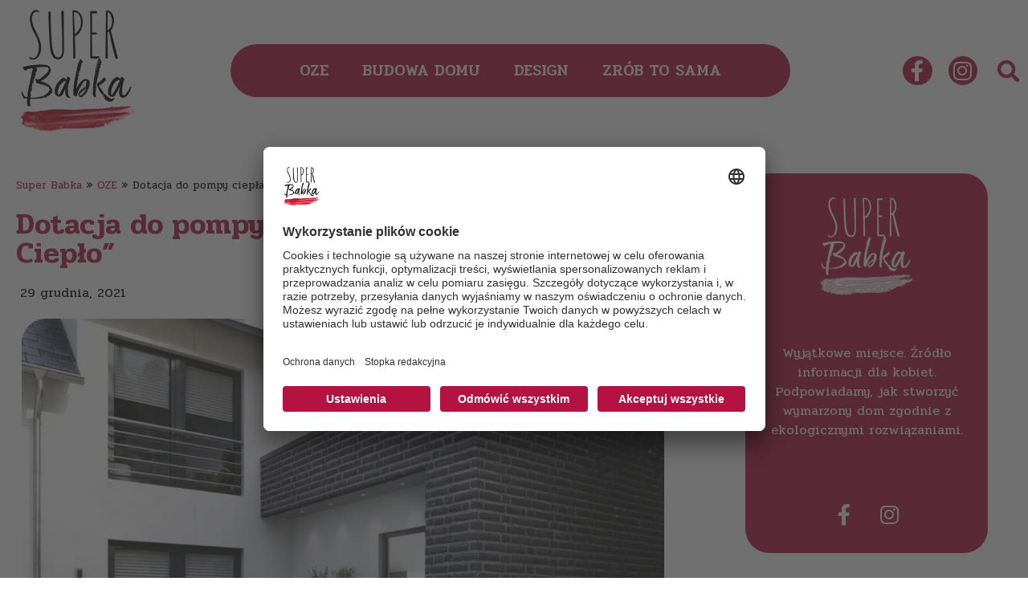

--- FILE ---
content_type: text/html; charset=UTF-8
request_url: https://superbabka.pl/dotacja-do-pompy-ciepla-z-programu-moje-cieplo/
body_size: 17490
content:
<!doctype html>
<html lang="pl-PL">
<head>
	<meta charset="UTF-8">
	<meta name="viewport" content="width=device-width, initial-scale=1">
	<link rel="profile" href="https://gmpg.org/xfn/11">
	<meta name='robots' content='index, follow, max-image-preview:large, max-snippet:-1, max-video-preview:-1' />

<!-- Google Tag Manager for WordPress by gtm4wp.com -->
<script data-cfasync="false" data-pagespeed-no-defer>
	var gtm4wp_datalayer_name = "dataLayer";
	var dataLayer = dataLayer || [];
</script>
<!-- End Google Tag Manager for WordPress by gtm4wp.com -->
	<!-- This site is optimized with the Yoast SEO plugin v23.0 - https://yoast.com/wordpress/plugins/seo/ -->
	<title>Super Babka - Dotacja do pompy ciepła z programu „Moje Ciepło”</title>
	<meta name="description" content="„Moje Ciepło” to program, który pozwoli uzyskać środki na zakup i montaż pompy ciepła w domu jednorodzinnym." />
	<link rel="canonical" href="https://superbabka.pl/dotacja-do-pompy-ciepla-z-programu-moje-cieplo/" />
	<meta property="og:locale" content="pl_PL" />
	<meta property="og:type" content="article" />
	<meta property="og:title" content="Super Babka - Dotacja do pompy ciepła z programu „Moje Ciepło”" />
	<meta property="og:description" content="„Moje Ciepło” to program, który pozwoli uzyskać środki na zakup i montaż pompy ciepła w domu jednorodzinnym." />
	<meta property="og:url" content="https://superbabka.pl/dotacja-do-pompy-ciepla-z-programu-moje-cieplo/" />
	<meta property="og:site_name" content="Superbabka.pl" />
	<meta property="article:published_time" content="2021-12-29T16:43:00+00:00" />
	<meta property="article:modified_time" content="2023-05-30T14:26:25+00:00" />
	<meta property="og:image" content="https://superbabka.pl/wp-content/uploads/2021/09/03.07.jpg" />
	<meta property="og:image:width" content="1386" />
	<meta property="og:image:height" content="980" />
	<meta property="og:image:type" content="image/jpeg" />
	<meta name="author" content="admin" />
	<meta name="twitter:card" content="summary_large_image" />
	<meta name="twitter:label1" content="Napisane przez" />
	<meta name="twitter:data1" content="admin" />
	<meta name="twitter:label2" content="Szacowany czas czytania" />
	<meta name="twitter:data2" content="2 minuty" />
	<script type="application/ld+json" class="yoast-schema-graph">{"@context":"https://schema.org","@graph":[{"@type":"Article","@id":"https://superbabka.pl/dotacja-do-pompy-ciepla-z-programu-moje-cieplo/#article","isPartOf":{"@id":"https://superbabka.pl/dotacja-do-pompy-ciepla-z-programu-moje-cieplo/"},"author":{"name":"admin","@id":"https://superbabka.pl/#/schema/person/09760754803e4fbb936c2c82b921a108"},"headline":"Dotacja do pompy ciepła z programu „Moje Ciepło”","datePublished":"2021-12-29T16:43:00+00:00","dateModified":"2023-05-30T14:26:25+00:00","mainEntityOfPage":{"@id":"https://superbabka.pl/dotacja-do-pompy-ciepla-z-programu-moje-cieplo/"},"wordCount":324,"publisher":{"@id":"https://superbabka.pl/#organization"},"image":{"@id":"https://superbabka.pl/dotacja-do-pompy-ciepla-z-programu-moje-cieplo/#primaryimage"},"thumbnailUrl":"https://superbabka.pl/wp-content/uploads/2021/09/03.07.jpg","keywords":["pompaciepla","programmojecieplo","viessmann"],"articleSection":["OZE"],"inLanguage":"pl-PL"},{"@type":"WebPage","@id":"https://superbabka.pl/dotacja-do-pompy-ciepla-z-programu-moje-cieplo/","url":"https://superbabka.pl/dotacja-do-pompy-ciepla-z-programu-moje-cieplo/","name":"Super Babka - Dotacja do pompy ciepła z programu „Moje Ciepło”","isPartOf":{"@id":"https://superbabka.pl/#website"},"primaryImageOfPage":{"@id":"https://superbabka.pl/dotacja-do-pompy-ciepla-z-programu-moje-cieplo/#primaryimage"},"image":{"@id":"https://superbabka.pl/dotacja-do-pompy-ciepla-z-programu-moje-cieplo/#primaryimage"},"thumbnailUrl":"https://superbabka.pl/wp-content/uploads/2021/09/03.07.jpg","datePublished":"2021-12-29T16:43:00+00:00","dateModified":"2023-05-30T14:26:25+00:00","description":"„Moje Ciepło” to program, który pozwoli uzyskać środki na zakup i montaż pompy ciepła w domu jednorodzinnym.","breadcrumb":{"@id":"https://superbabka.pl/dotacja-do-pompy-ciepla-z-programu-moje-cieplo/#breadcrumb"},"inLanguage":"pl-PL","potentialAction":[{"@type":"ReadAction","target":["https://superbabka.pl/dotacja-do-pompy-ciepla-z-programu-moje-cieplo/"]}]},{"@type":"ImageObject","inLanguage":"pl-PL","@id":"https://superbabka.pl/dotacja-do-pompy-ciepla-z-programu-moje-cieplo/#primaryimage","url":"https://superbabka.pl/wp-content/uploads/2021/09/03.07.jpg","contentUrl":"https://superbabka.pl/wp-content/uploads/2021/09/03.07.jpg","width":1386,"height":980},{"@type":"BreadcrumbList","@id":"https://superbabka.pl/dotacja-do-pompy-ciepla-z-programu-moje-cieplo/#breadcrumb","itemListElement":[{"@type":"ListItem","position":1,"name":"Super Babka","item":"https://superbabka.pl/"},{"@type":"ListItem","position":2,"name":"OZE","item":"https://superbabka.pl/category/oze/"},{"@type":"ListItem","position":3,"name":"Dotacja do pompy ciepła z programu „Moje Ciepło”"}]},{"@type":"WebSite","@id":"https://superbabka.pl/#website","url":"https://superbabka.pl/","name":"Superbabka.pl","description":"Just another WordPress site","publisher":{"@id":"https://superbabka.pl/#organization"},"potentialAction":[{"@type":"SearchAction","target":{"@type":"EntryPoint","urlTemplate":"https://superbabka.pl/?s={search_term_string}"},"query-input":"required name=search_term_string"}],"inLanguage":"pl-PL"},{"@type":"Organization","@id":"https://superbabka.pl/#organization","name":"Superbabka.pl","url":"https://superbabka.pl/","logo":{"@type":"ImageObject","inLanguage":"pl-PL","@id":"https://superbabka.pl/#/schema/logo/image/","url":"https://superbabka.pl/wp-content/uploads/2023/05/Super-Babka-Logotyp.png","contentUrl":"https://superbabka.pl/wp-content/uploads/2023/05/Super-Babka-Logotyp.png","width":152,"height":152,"caption":"Superbabka.pl"},"image":{"@id":"https://superbabka.pl/#/schema/logo/image/"}},{"@type":"Person","@id":"https://superbabka.pl/#/schema/person/09760754803e4fbb936c2c82b921a108","name":"admin","image":{"@type":"ImageObject","inLanguage":"pl-PL","@id":"https://superbabka.pl/#/schema/person/image/","url":"https://secure.gravatar.com/avatar/eb262eb7c00ecd757d67809d020859b0?s=96&d=mm&r=g","contentUrl":"https://secure.gravatar.com/avatar/eb262eb7c00ecd757d67809d020859b0?s=96&d=mm&r=g","caption":"admin"},"sameAs":["https://superbabka.pl"],"url":"https://superbabka.pl/author/admin/"}]}</script>
	<!-- / Yoast SEO plugin. -->


<link rel="alternate" type="application/rss+xml" title="Superbabka.pl &raquo; Kanał z wpisami" href="https://superbabka.pl/feed/" />
<link rel="alternate" type="application/rss+xml" title="Superbabka.pl &raquo; Kanał z komentarzami" href="https://superbabka.pl/comments/feed/" />
<script>
window._wpemojiSettings = {"baseUrl":"https:\/\/s.w.org\/images\/core\/emoji\/15.0.3\/72x72\/","ext":".png","svgUrl":"https:\/\/s.w.org\/images\/core\/emoji\/15.0.3\/svg\/","svgExt":".svg","source":{"concatemoji":"https:\/\/superbabka.pl\/wp-includes\/js\/wp-emoji-release.min.js?ver=6.5.4"}};
/*! This file is auto-generated */
!function(i,n){var o,s,e;function c(e){try{var t={supportTests:e,timestamp:(new Date).valueOf()};sessionStorage.setItem(o,JSON.stringify(t))}catch(e){}}function p(e,t,n){e.clearRect(0,0,e.canvas.width,e.canvas.height),e.fillText(t,0,0);var t=new Uint32Array(e.getImageData(0,0,e.canvas.width,e.canvas.height).data),r=(e.clearRect(0,0,e.canvas.width,e.canvas.height),e.fillText(n,0,0),new Uint32Array(e.getImageData(0,0,e.canvas.width,e.canvas.height).data));return t.every(function(e,t){return e===r[t]})}function u(e,t,n){switch(t){case"flag":return n(e,"\ud83c\udff3\ufe0f\u200d\u26a7\ufe0f","\ud83c\udff3\ufe0f\u200b\u26a7\ufe0f")?!1:!n(e,"\ud83c\uddfa\ud83c\uddf3","\ud83c\uddfa\u200b\ud83c\uddf3")&&!n(e,"\ud83c\udff4\udb40\udc67\udb40\udc62\udb40\udc65\udb40\udc6e\udb40\udc67\udb40\udc7f","\ud83c\udff4\u200b\udb40\udc67\u200b\udb40\udc62\u200b\udb40\udc65\u200b\udb40\udc6e\u200b\udb40\udc67\u200b\udb40\udc7f");case"emoji":return!n(e,"\ud83d\udc26\u200d\u2b1b","\ud83d\udc26\u200b\u2b1b")}return!1}function f(e,t,n){var r="undefined"!=typeof WorkerGlobalScope&&self instanceof WorkerGlobalScope?new OffscreenCanvas(300,150):i.createElement("canvas"),a=r.getContext("2d",{willReadFrequently:!0}),o=(a.textBaseline="top",a.font="600 32px Arial",{});return e.forEach(function(e){o[e]=t(a,e,n)}),o}function t(e){var t=i.createElement("script");t.src=e,t.defer=!0,i.head.appendChild(t)}"undefined"!=typeof Promise&&(o="wpEmojiSettingsSupports",s=["flag","emoji"],n.supports={everything:!0,everythingExceptFlag:!0},e=new Promise(function(e){i.addEventListener("DOMContentLoaded",e,{once:!0})}),new Promise(function(t){var n=function(){try{var e=JSON.parse(sessionStorage.getItem(o));if("object"==typeof e&&"number"==typeof e.timestamp&&(new Date).valueOf()<e.timestamp+604800&&"object"==typeof e.supportTests)return e.supportTests}catch(e){}return null}();if(!n){if("undefined"!=typeof Worker&&"undefined"!=typeof OffscreenCanvas&&"undefined"!=typeof URL&&URL.createObjectURL&&"undefined"!=typeof Blob)try{var e="postMessage("+f.toString()+"("+[JSON.stringify(s),u.toString(),p.toString()].join(",")+"));",r=new Blob([e],{type:"text/javascript"}),a=new Worker(URL.createObjectURL(r),{name:"wpTestEmojiSupports"});return void(a.onmessage=function(e){c(n=e.data),a.terminate(),t(n)})}catch(e){}c(n=f(s,u,p))}t(n)}).then(function(e){for(var t in e)n.supports[t]=e[t],n.supports.everything=n.supports.everything&&n.supports[t],"flag"!==t&&(n.supports.everythingExceptFlag=n.supports.everythingExceptFlag&&n.supports[t]);n.supports.everythingExceptFlag=n.supports.everythingExceptFlag&&!n.supports.flag,n.DOMReady=!1,n.readyCallback=function(){n.DOMReady=!0}}).then(function(){return e}).then(function(){var e;n.supports.everything||(n.readyCallback(),(e=n.source||{}).concatemoji?t(e.concatemoji):e.wpemoji&&e.twemoji&&(t(e.twemoji),t(e.wpemoji)))}))}((window,document),window._wpemojiSettings);
</script>
<style id='wp-emoji-styles-inline-css'>

	img.wp-smiley, img.emoji {
		display: inline !important;
		border: none !important;
		box-shadow: none !important;
		height: 1em !important;
		width: 1em !important;
		margin: 0 0.07em !important;
		vertical-align: -0.1em !important;
		background: none !important;
		padding: 0 !important;
	}
</style>
<link rel='stylesheet' id='wp-block-library-css' href='https://superbabka.pl/wp-includes/css/dist/block-library/style.min.css?ver=6.5.4' media='all' />
<style id='classic-theme-styles-inline-css'>
/*! This file is auto-generated */
.wp-block-button__link{color:#fff;background-color:#32373c;border-radius:9999px;box-shadow:none;text-decoration:none;padding:calc(.667em + 2px) calc(1.333em + 2px);font-size:1.125em}.wp-block-file__button{background:#32373c;color:#fff;text-decoration:none}
</style>
<style id='global-styles-inline-css'>
body{--wp--preset--color--black: #000000;--wp--preset--color--cyan-bluish-gray: #abb8c3;--wp--preset--color--white: #ffffff;--wp--preset--color--pale-pink: #f78da7;--wp--preset--color--vivid-red: #cf2e2e;--wp--preset--color--luminous-vivid-orange: #ff6900;--wp--preset--color--luminous-vivid-amber: #fcb900;--wp--preset--color--light-green-cyan: #7bdcb5;--wp--preset--color--vivid-green-cyan: #00d084;--wp--preset--color--pale-cyan-blue: #8ed1fc;--wp--preset--color--vivid-cyan-blue: #0693e3;--wp--preset--color--vivid-purple: #9b51e0;--wp--preset--gradient--vivid-cyan-blue-to-vivid-purple: linear-gradient(135deg,rgba(6,147,227,1) 0%,rgb(155,81,224) 100%);--wp--preset--gradient--light-green-cyan-to-vivid-green-cyan: linear-gradient(135deg,rgb(122,220,180) 0%,rgb(0,208,130) 100%);--wp--preset--gradient--luminous-vivid-amber-to-luminous-vivid-orange: linear-gradient(135deg,rgba(252,185,0,1) 0%,rgba(255,105,0,1) 100%);--wp--preset--gradient--luminous-vivid-orange-to-vivid-red: linear-gradient(135deg,rgba(255,105,0,1) 0%,rgb(207,46,46) 100%);--wp--preset--gradient--very-light-gray-to-cyan-bluish-gray: linear-gradient(135deg,rgb(238,238,238) 0%,rgb(169,184,195) 100%);--wp--preset--gradient--cool-to-warm-spectrum: linear-gradient(135deg,rgb(74,234,220) 0%,rgb(151,120,209) 20%,rgb(207,42,186) 40%,rgb(238,44,130) 60%,rgb(251,105,98) 80%,rgb(254,248,76) 100%);--wp--preset--gradient--blush-light-purple: linear-gradient(135deg,rgb(255,206,236) 0%,rgb(152,150,240) 100%);--wp--preset--gradient--blush-bordeaux: linear-gradient(135deg,rgb(254,205,165) 0%,rgb(254,45,45) 50%,rgb(107,0,62) 100%);--wp--preset--gradient--luminous-dusk: linear-gradient(135deg,rgb(255,203,112) 0%,rgb(199,81,192) 50%,rgb(65,88,208) 100%);--wp--preset--gradient--pale-ocean: linear-gradient(135deg,rgb(255,245,203) 0%,rgb(182,227,212) 50%,rgb(51,167,181) 100%);--wp--preset--gradient--electric-grass: linear-gradient(135deg,rgb(202,248,128) 0%,rgb(113,206,126) 100%);--wp--preset--gradient--midnight: linear-gradient(135deg,rgb(2,3,129) 0%,rgb(40,116,252) 100%);--wp--preset--font-size--small: 13px;--wp--preset--font-size--medium: 20px;--wp--preset--font-size--large: 36px;--wp--preset--font-size--x-large: 42px;--wp--preset--spacing--20: 0.44rem;--wp--preset--spacing--30: 0.67rem;--wp--preset--spacing--40: 1rem;--wp--preset--spacing--50: 1.5rem;--wp--preset--spacing--60: 2.25rem;--wp--preset--spacing--70: 3.38rem;--wp--preset--spacing--80: 5.06rem;--wp--preset--shadow--natural: 6px 6px 9px rgba(0, 0, 0, 0.2);--wp--preset--shadow--deep: 12px 12px 50px rgba(0, 0, 0, 0.4);--wp--preset--shadow--sharp: 6px 6px 0px rgba(0, 0, 0, 0.2);--wp--preset--shadow--outlined: 6px 6px 0px -3px rgba(255, 255, 255, 1), 6px 6px rgba(0, 0, 0, 1);--wp--preset--shadow--crisp: 6px 6px 0px rgba(0, 0, 0, 1);}:where(.is-layout-flex){gap: 0.5em;}:where(.is-layout-grid){gap: 0.5em;}body .is-layout-flex{display: flex;}body .is-layout-flex{flex-wrap: wrap;align-items: center;}body .is-layout-flex > *{margin: 0;}body .is-layout-grid{display: grid;}body .is-layout-grid > *{margin: 0;}:where(.wp-block-columns.is-layout-flex){gap: 2em;}:where(.wp-block-columns.is-layout-grid){gap: 2em;}:where(.wp-block-post-template.is-layout-flex){gap: 1.25em;}:where(.wp-block-post-template.is-layout-grid){gap: 1.25em;}.has-black-color{color: var(--wp--preset--color--black) !important;}.has-cyan-bluish-gray-color{color: var(--wp--preset--color--cyan-bluish-gray) !important;}.has-white-color{color: var(--wp--preset--color--white) !important;}.has-pale-pink-color{color: var(--wp--preset--color--pale-pink) !important;}.has-vivid-red-color{color: var(--wp--preset--color--vivid-red) !important;}.has-luminous-vivid-orange-color{color: var(--wp--preset--color--luminous-vivid-orange) !important;}.has-luminous-vivid-amber-color{color: var(--wp--preset--color--luminous-vivid-amber) !important;}.has-light-green-cyan-color{color: var(--wp--preset--color--light-green-cyan) !important;}.has-vivid-green-cyan-color{color: var(--wp--preset--color--vivid-green-cyan) !important;}.has-pale-cyan-blue-color{color: var(--wp--preset--color--pale-cyan-blue) !important;}.has-vivid-cyan-blue-color{color: var(--wp--preset--color--vivid-cyan-blue) !important;}.has-vivid-purple-color{color: var(--wp--preset--color--vivid-purple) !important;}.has-black-background-color{background-color: var(--wp--preset--color--black) !important;}.has-cyan-bluish-gray-background-color{background-color: var(--wp--preset--color--cyan-bluish-gray) !important;}.has-white-background-color{background-color: var(--wp--preset--color--white) !important;}.has-pale-pink-background-color{background-color: var(--wp--preset--color--pale-pink) !important;}.has-vivid-red-background-color{background-color: var(--wp--preset--color--vivid-red) !important;}.has-luminous-vivid-orange-background-color{background-color: var(--wp--preset--color--luminous-vivid-orange) !important;}.has-luminous-vivid-amber-background-color{background-color: var(--wp--preset--color--luminous-vivid-amber) !important;}.has-light-green-cyan-background-color{background-color: var(--wp--preset--color--light-green-cyan) !important;}.has-vivid-green-cyan-background-color{background-color: var(--wp--preset--color--vivid-green-cyan) !important;}.has-pale-cyan-blue-background-color{background-color: var(--wp--preset--color--pale-cyan-blue) !important;}.has-vivid-cyan-blue-background-color{background-color: var(--wp--preset--color--vivid-cyan-blue) !important;}.has-vivid-purple-background-color{background-color: var(--wp--preset--color--vivid-purple) !important;}.has-black-border-color{border-color: var(--wp--preset--color--black) !important;}.has-cyan-bluish-gray-border-color{border-color: var(--wp--preset--color--cyan-bluish-gray) !important;}.has-white-border-color{border-color: var(--wp--preset--color--white) !important;}.has-pale-pink-border-color{border-color: var(--wp--preset--color--pale-pink) !important;}.has-vivid-red-border-color{border-color: var(--wp--preset--color--vivid-red) !important;}.has-luminous-vivid-orange-border-color{border-color: var(--wp--preset--color--luminous-vivid-orange) !important;}.has-luminous-vivid-amber-border-color{border-color: var(--wp--preset--color--luminous-vivid-amber) !important;}.has-light-green-cyan-border-color{border-color: var(--wp--preset--color--light-green-cyan) !important;}.has-vivid-green-cyan-border-color{border-color: var(--wp--preset--color--vivid-green-cyan) !important;}.has-pale-cyan-blue-border-color{border-color: var(--wp--preset--color--pale-cyan-blue) !important;}.has-vivid-cyan-blue-border-color{border-color: var(--wp--preset--color--vivid-cyan-blue) !important;}.has-vivid-purple-border-color{border-color: var(--wp--preset--color--vivid-purple) !important;}.has-vivid-cyan-blue-to-vivid-purple-gradient-background{background: var(--wp--preset--gradient--vivid-cyan-blue-to-vivid-purple) !important;}.has-light-green-cyan-to-vivid-green-cyan-gradient-background{background: var(--wp--preset--gradient--light-green-cyan-to-vivid-green-cyan) !important;}.has-luminous-vivid-amber-to-luminous-vivid-orange-gradient-background{background: var(--wp--preset--gradient--luminous-vivid-amber-to-luminous-vivid-orange) !important;}.has-luminous-vivid-orange-to-vivid-red-gradient-background{background: var(--wp--preset--gradient--luminous-vivid-orange-to-vivid-red) !important;}.has-very-light-gray-to-cyan-bluish-gray-gradient-background{background: var(--wp--preset--gradient--very-light-gray-to-cyan-bluish-gray) !important;}.has-cool-to-warm-spectrum-gradient-background{background: var(--wp--preset--gradient--cool-to-warm-spectrum) !important;}.has-blush-light-purple-gradient-background{background: var(--wp--preset--gradient--blush-light-purple) !important;}.has-blush-bordeaux-gradient-background{background: var(--wp--preset--gradient--blush-bordeaux) !important;}.has-luminous-dusk-gradient-background{background: var(--wp--preset--gradient--luminous-dusk) !important;}.has-pale-ocean-gradient-background{background: var(--wp--preset--gradient--pale-ocean) !important;}.has-electric-grass-gradient-background{background: var(--wp--preset--gradient--electric-grass) !important;}.has-midnight-gradient-background{background: var(--wp--preset--gradient--midnight) !important;}.has-small-font-size{font-size: var(--wp--preset--font-size--small) !important;}.has-medium-font-size{font-size: var(--wp--preset--font-size--medium) !important;}.has-large-font-size{font-size: var(--wp--preset--font-size--large) !important;}.has-x-large-font-size{font-size: var(--wp--preset--font-size--x-large) !important;}
.wp-block-navigation a:where(:not(.wp-element-button)){color: inherit;}
:where(.wp-block-post-template.is-layout-flex){gap: 1.25em;}:where(.wp-block-post-template.is-layout-grid){gap: 1.25em;}
:where(.wp-block-columns.is-layout-flex){gap: 2em;}:where(.wp-block-columns.is-layout-grid){gap: 2em;}
.wp-block-pullquote{font-size: 1.5em;line-height: 1.6;}
</style>
<link rel='stylesheet' id='contact-form-7-css' href='https://superbabka.pl/wp-content/plugins/contact-form-7/includes/css/styles.css?ver=5.9.6' media='all' />
<style id='contact-form-7-inline-css'>
.wpcf7 .wpcf7-recaptcha iframe {margin-bottom: 0;}.wpcf7 .wpcf7-recaptcha[data-align="center"] > div {margin: 0 auto;}.wpcf7 .wpcf7-recaptcha[data-align="right"] > div {margin: 0 0 0 auto;}
</style>
<link rel='stylesheet' id='hello-elementor-css' href='https://superbabka.pl/wp-content/themes/hello-elementor/style.min.css?ver=3.0.1' media='all' />
<link rel='stylesheet' id='hello-elementor-theme-style-css' href='https://superbabka.pl/wp-content/themes/hello-elementor/theme.min.css?ver=3.0.1' media='all' />
<link rel='stylesheet' id='hello-elementor-header-footer-css' href='https://superbabka.pl/wp-content/themes/hello-elementor/header-footer.min.css?ver=3.0.1' media='all' />
<link rel='stylesheet' id='elementor-frontend-css' href='https://superbabka.pl/wp-content/plugins/elementor/assets/css/frontend-lite.min.css?ver=3.21.8' media='all' />
<link rel='stylesheet' id='elementor-post-6-css' href='https://superbabka.pl/wp-content/uploads/elementor/css/post-6.css?ver=1718043904' media='all' />
<link rel='stylesheet' id='elementor-icons-css' href='https://superbabka.pl/wp-content/plugins/elementor/assets/lib/eicons/css/elementor-icons.min.css?ver=5.29.0' media='all' />
<link rel='stylesheet' id='swiper-css' href='https://superbabka.pl/wp-content/plugins/elementor/assets/lib/swiper/v8/css/swiper.min.css?ver=8.4.5' media='all' />
<link rel='stylesheet' id='elementor-pro-css' href='https://superbabka.pl/wp-content/plugins/elementor-pro/assets/css/frontend-lite.min.css?ver=3.13.0' media='all' />
<link rel='stylesheet' id='elementor-global-css' href='https://superbabka.pl/wp-content/uploads/elementor/css/global.css?ver=1718043904' media='all' />
<link rel='stylesheet' id='elementor-post-4899-css' href='https://superbabka.pl/wp-content/uploads/elementor/css/post-4899.css?ver=1718043905' media='all' />
<link rel='stylesheet' id='elementor-post-5135-css' href='https://superbabka.pl/wp-content/uploads/elementor/css/post-5135.css?ver=1718043905' media='all' />
<link rel='stylesheet' id='elementor-post-5154-css' href='https://superbabka.pl/wp-content/uploads/elementor/css/post-5154.css?ver=1718044473' media='all' />
<link rel='stylesheet' id='elementor-icons-ekiticons-css' href='https://superbabka.pl/wp-content/plugins/elementskit-lite/modules/elementskit-icon-pack/assets/css/ekiticons.css?ver=3.2.0' media='all' />
<link rel='stylesheet' id='ekit-widget-styles-css' href='https://superbabka.pl/wp-content/plugins/elementskit-lite/widgets/init/assets/css/widget-styles.css?ver=3.2.0' media='all' />
<link rel='stylesheet' id='ekit-widget-styles-pro-css' href='https://superbabka.pl/wp-content/plugins/elementskit/widgets/init/assets/css/widget-styles-pro.css?ver=3.2.1' media='all' />
<link rel='stylesheet' id='ekit-responsive-css' href='https://superbabka.pl/wp-content/plugins/elementskit-lite/widgets/init/assets/css/responsive.css?ver=3.2.0' media='all' />
<link rel='stylesheet' id='google-fonts-1-css' href='https://fonts.googleapis.com/css?family=Pridi%3A100%2C100italic%2C200%2C200italic%2C300%2C300italic%2C400%2C400italic%2C500%2C500italic%2C600%2C600italic%2C700%2C700italic%2C800%2C800italic%2C900%2C900italic&#038;display=swap&#038;subset=latin-ext&#038;ver=6.5.4' media='all' />
<link rel='stylesheet' id='elementor-icons-shared-0-css' href='https://superbabka.pl/wp-content/plugins/elementor/assets/lib/font-awesome/css/fontawesome.min.css?ver=5.15.3' media='all' />
<link rel='stylesheet' id='elementor-icons-fa-solid-css' href='https://superbabka.pl/wp-content/plugins/elementor/assets/lib/font-awesome/css/solid.min.css?ver=5.15.3' media='all' />
<link rel='stylesheet' id='elementor-icons-fa-brands-css' href='https://superbabka.pl/wp-content/plugins/elementor/assets/lib/font-awesome/css/brands.min.css?ver=5.15.3' media='all' />
<link rel="preconnect" href="https://fonts.gstatic.com/" crossorigin><script src="https://superbabka.pl/wp-includes/js/jquery/jquery.min.js?ver=3.7.1" id="jquery-core-js"></script>
<script src="https://superbabka.pl/wp-includes/js/jquery/jquery-migrate.min.js?ver=3.4.1" id="jquery-migrate-js"></script>
<link rel="https://api.w.org/" href="https://superbabka.pl/wp-json/" /><link rel="alternate" type="application/json" href="https://superbabka.pl/wp-json/wp/v2/posts/3246" /><link rel="EditURI" type="application/rsd+xml" title="RSD" href="https://superbabka.pl/xmlrpc.php?rsd" />
<meta name="generator" content="WordPress 6.5.4" />
<link rel='shortlink' href='https://superbabka.pl/?p=3246' />
<link rel="alternate" type="application/json+oembed" href="https://superbabka.pl/wp-json/oembed/1.0/embed?url=https%3A%2F%2Fsuperbabka.pl%2Fdotacja-do-pompy-ciepla-z-programu-moje-cieplo%2F" />
<link rel="alternate" type="text/xml+oembed" href="https://superbabka.pl/wp-json/oembed/1.0/embed?url=https%3A%2F%2Fsuperbabka.pl%2Fdotacja-do-pompy-ciepla-z-programu-moje-cieplo%2F&#038;format=xml" />

<!-- Google Tag Manager for WordPress by gtm4wp.com -->
<!-- GTM Container placement set to footer -->
<script data-cfasync="false" data-pagespeed-no-defer type="text/javascript">
	var dataLayer_content = {"pagePostType":"post","pagePostType2":"single-post","pageCategory":["oze"],"pageAttributes":["pompaciepla","programmojecieplo","viessmann"],"pagePostAuthor":"admin"};
	dataLayer.push( dataLayer_content );
</script>
<script>
		if (typeof gtag == "undefined") {
			function gtag(){dataLayer.push(arguments);}
		}

		gtag("consent", "default", {
			"analytics_storage": "denied",
			"ad_storage": "denied",
			"ad_user_data": "denied",
			"ad_personalization": "denied",
			"functionality_storage": "denied",
			"security_storage": "granted",
			"personalization_storage": "denied",
		});
</script>
<script data-cfasync="false">
(function(w,d,s,l,i){w[l]=w[l]||[];w[l].push({'gtm.start':
new Date().getTime(),event:'gtm.js'});var f=d.getElementsByTagName(s)[0],
j=d.createElement(s),dl=l!='dataLayer'?'&l='+l:'';j.async=true;j.src=
'//www.googletagmanager.com/gtm.js?id='+i+dl;f.parentNode.insertBefore(j,f);
})(window,document,'script','dataLayer','GTM-K4WJ9M72');
</script>
<!-- End Google Tag Manager for WordPress by gtm4wp.com --><meta name="description" content="„Moje Ciepło” to program, który pozwoli uzyskać środki na zakup i montaż pompy ciepła w domu jednorodzinnym. Nowe rozwiązanie ma się pojawić już w pierwszej połowie 2022 r.">
<meta name="generator" content="Elementor 3.21.8; features: e_optimized_assets_loading, e_optimized_css_loading, additional_custom_breakpoints; settings: css_print_method-external, google_font-enabled, font_display-swap">
<link rel="icon" href="https://superbabka.pl/wp-content/uploads/2023/05/cropped-favicon-1-32x32.png" sizes="32x32" />
<link rel="icon" href="https://superbabka.pl/wp-content/uploads/2023/05/cropped-favicon-1-192x192.png" sizes="192x192" />
<link rel="apple-touch-icon" href="https://superbabka.pl/wp-content/uploads/2023/05/cropped-favicon-1-180x180.png" />
<meta name="msapplication-TileImage" content="https://superbabka.pl/wp-content/uploads/2023/05/cropped-favicon-1-270x270.png" />
		<style id="wp-custom-css">
			/* Najczęściej czytane */
.ekit-wid-con .elementskit-blog-block-post {
    padding: 0px;
    background-color: #fff0;
    -webkit-box-shadow: none;
    box-shadow: none;
}

.ekit-wid-con .elementskit-blog-block-post .entry-title {
    margin-bottom: 0px;
}

.ekit-wid-con .col-md-12 {
    padding-bottom: 24px;
}

.ekit-wid-con .elementskit-blog-block-post .elementskit-entry-thumb {
    box-shadow: none;
    width: 100%;
}

.ekit-wid-con .elementskit-blog-block-post .elementskit-entry-thumb {
    max-height: 101px;
}

.elementor-4934 .elementor-element.elementor-element-4678b48 .elementskit-blog-block-post, .elementor-4934 .elementor-element.elementor-element-4678b48 .elementskit-post-image-card, .elementor-4934 .elementor-element.elementor-element-4678b48 .elementskit-post-card {
    padding-bottom: 10px;
}

/* Cookies */
#cookie-notice .cn-button:not(.cn-button-custom) {
    color: #b21341;
}

/* wpisy mobile */
.ekit-wid-con .elementskit-post-image-card {
    background: #12307500;
    -webkit-box-shadow: none;
    box-shadow: none;
}

/* Nawigator - strona postu */


.elementor-post-navigation__separator {
margin-left: 40px !important;
	margin-right: 40px !important;
}
span.cookie-info {
		display: block;
    text-align: center;
    color: #fff;
    font-size: 18px;
}
input.wpcf7-form-control.wpcf7-text.wpcf7-validates-as-required {
    border-radius: 20px;
}
textarea.wpcf7-form-control.wpcf7-textarea.wpcf7-validates-as-required {
    border-radius: 20px;
}
input.wpcf7-form-control.wpcf7-quiz.quiz {
    border-radius: 20px;
}
input.wpcf7-form-control.wpcf7-submit.has-spinner {
    background: #b21341;
    color: #fff;
		border-radius: 20px;
}		</style>
		</head>
<body class="post-template-default single single-post postid-3246 single-format-standard wp-custom-logo elementor-default elementor-kit-6 elementor-page-5154">


<a class="skip-link screen-reader-text" href="#content">Przejdź do treści</a>

		<div data-elementor-type="header" data-elementor-id="4899" class="elementor elementor-4899 elementor-location-header">
					<div class="elementor-section-wrap">
								<section class="elementor-section elementor-top-section elementor-element elementor-element-5619d93 elementor-hidden-mobile elementor-section-boxed elementor-section-height-default elementor-section-height-default" data-id="5619d93" data-element_type="section">
						<div class="elementor-container elementor-column-gap-default">
					<div class="elementor-column elementor-col-33 elementor-top-column elementor-element elementor-element-0434107" data-id="0434107" data-element_type="column">
			<div class="elementor-widget-wrap elementor-element-populated">
						<div class="elementor-element elementor-element-d17273c elementor-widget elementor-widget-theme-site-logo elementor-widget-image" data-id="d17273c" data-element_type="widget" data-widget_type="theme-site-logo.default">
				<div class="elementor-widget-container">
			<style>/*! elementor - v3.21.0 - 26-05-2024 */
.elementor-widget-image{text-align:center}.elementor-widget-image a{display:inline-block}.elementor-widget-image a img[src$=".svg"]{width:48px}.elementor-widget-image img{vertical-align:middle;display:inline-block}</style>					<div class="elementor-image">
								<a href="https://superbabka.pl">
			<img width="152" height="152" src="https://superbabka.pl/wp-content/uploads/2023/05/Super-Babka-Logotyp.png" class="attachment-full size-full wp-image-4917" alt="" srcset="https://superbabka.pl/wp-content/uploads/2023/05/Super-Babka-Logotyp.png 152w, https://superbabka.pl/wp-content/uploads/2023/05/Super-Babka-Logotyp-150x150.png 150w" sizes="(max-width: 152px) 100vw, 152px" />				</a>
										</div>
						</div>
				</div>
					</div>
		</div>
				<div class="elementor-column elementor-col-33 elementor-top-column elementor-element elementor-element-9b3a9a5" data-id="9b3a9a5" data-element_type="column" data-settings="{&quot;background_background&quot;:&quot;classic&quot;}">
			<div class="elementor-widget-wrap elementor-element-populated">
						<div class="elementor-element elementor-element-0c99b2a elementor-nav-menu__align-center elementor-nav-menu--dropdown-tablet elementor-nav-menu__text-align-aside elementor-nav-menu--toggle elementor-nav-menu--burger elementor-widget elementor-widget-nav-menu" data-id="0c99b2a" data-element_type="widget" data-settings="{&quot;layout&quot;:&quot;horizontal&quot;,&quot;submenu_icon&quot;:{&quot;value&quot;:&quot;&lt;i class=\&quot;fas fa-caret-down\&quot;&gt;&lt;\/i&gt;&quot;,&quot;library&quot;:&quot;fa-solid&quot;},&quot;toggle&quot;:&quot;burger&quot;}" data-widget_type="nav-menu.default">
				<div class="elementor-widget-container">
			<link rel="stylesheet" href="https://superbabka.pl/wp-content/plugins/elementor-pro/assets/css/widget-nav-menu.min.css">			<nav class="elementor-nav-menu--main elementor-nav-menu__container elementor-nav-menu--layout-horizontal e--pointer-underline e--animation-fade">
				<ul id="menu-1-0c99b2a" class="elementor-nav-menu"><li class="menu-item menu-item-type-taxonomy menu-item-object-category current-post-ancestor current-menu-parent current-post-parent menu-item-5250"><a href="https://superbabka.pl/category/oze/" class="elementor-item">OZE</a></li>
<li class="menu-item menu-item-type-taxonomy menu-item-object-category menu-item-5251"><a href="https://superbabka.pl/category/budowa-domu/" class="elementor-item">BUDOWA DOMU</a></li>
<li class="menu-item menu-item-type-taxonomy menu-item-object-category menu-item-5252"><a href="https://superbabka.pl/category/design/" class="elementor-item">DESIGN</a></li>
<li class="menu-item menu-item-type-taxonomy menu-item-object-category menu-item-5612"><a href="https://superbabka.pl/category/zrob-to-sama/" class="elementor-item">ZRÓB TO SAMA</a></li>
</ul>			</nav>
					<div class="elementor-menu-toggle" role="button" tabindex="0" aria-label="Menu Toggle" aria-expanded="false">
			<i aria-hidden="true" role="presentation" class="elementor-menu-toggle__icon--open eicon-menu-bar"></i><i aria-hidden="true" role="presentation" class="elementor-menu-toggle__icon--close eicon-close"></i>			<span class="elementor-screen-only">Menu</span>
		</div>
					<nav class="elementor-nav-menu--dropdown elementor-nav-menu__container" aria-hidden="true">
				<ul id="menu-2-0c99b2a" class="elementor-nav-menu"><li class="menu-item menu-item-type-taxonomy menu-item-object-category current-post-ancestor current-menu-parent current-post-parent menu-item-5250"><a href="https://superbabka.pl/category/oze/" class="elementor-item" tabindex="-1">OZE</a></li>
<li class="menu-item menu-item-type-taxonomy menu-item-object-category menu-item-5251"><a href="https://superbabka.pl/category/budowa-domu/" class="elementor-item" tabindex="-1">BUDOWA DOMU</a></li>
<li class="menu-item menu-item-type-taxonomy menu-item-object-category menu-item-5252"><a href="https://superbabka.pl/category/design/" class="elementor-item" tabindex="-1">DESIGN</a></li>
<li class="menu-item menu-item-type-taxonomy menu-item-object-category menu-item-5612"><a href="https://superbabka.pl/category/zrob-to-sama/" class="elementor-item" tabindex="-1">ZRÓB TO SAMA</a></li>
</ul>			</nav>
				</div>
				</div>
					</div>
		</div>
				<div class="elementor-column elementor-col-33 elementor-top-column elementor-element elementor-element-24512a2" data-id="24512a2" data-element_type="column">
			<div class="elementor-widget-wrap elementor-element-populated">
						<section class="elementor-section elementor-inner-section elementor-element elementor-element-6e14888 elementor-section-boxed elementor-section-height-default elementor-section-height-default" data-id="6e14888" data-element_type="section">
						<div class="elementor-container elementor-column-gap-default">
					<div class="elementor-column elementor-col-50 elementor-inner-column elementor-element elementor-element-cf2880f" data-id="cf2880f" data-element_type="column">
			<div class="elementor-widget-wrap elementor-element-populated">
						<div class="elementor-element elementor-element-314263b elementor-shape-circle e-grid-align-right elementor-grid-0 elementor-widget elementor-widget-social-icons" data-id="314263b" data-element_type="widget" data-widget_type="social-icons.default">
				<div class="elementor-widget-container">
			<style>/*! elementor - v3.21.0 - 26-05-2024 */
.elementor-widget-social-icons.elementor-grid-0 .elementor-widget-container,.elementor-widget-social-icons.elementor-grid-mobile-0 .elementor-widget-container,.elementor-widget-social-icons.elementor-grid-tablet-0 .elementor-widget-container{line-height:1;font-size:0}.elementor-widget-social-icons:not(.elementor-grid-0):not(.elementor-grid-tablet-0):not(.elementor-grid-mobile-0) .elementor-grid{display:inline-grid}.elementor-widget-social-icons .elementor-grid{grid-column-gap:var(--grid-column-gap,5px);grid-row-gap:var(--grid-row-gap,5px);grid-template-columns:var(--grid-template-columns);justify-content:var(--justify-content,center);justify-items:var(--justify-content,center)}.elementor-icon.elementor-social-icon{font-size:var(--icon-size,25px);line-height:var(--icon-size,25px);width:calc(var(--icon-size, 25px) + 2 * var(--icon-padding, .5em));height:calc(var(--icon-size, 25px) + 2 * var(--icon-padding, .5em))}.elementor-social-icon{--e-social-icon-icon-color:#fff;display:inline-flex;background-color:#69727d;align-items:center;justify-content:center;text-align:center;cursor:pointer}.elementor-social-icon i{color:var(--e-social-icon-icon-color)}.elementor-social-icon svg{fill:var(--e-social-icon-icon-color)}.elementor-social-icon:last-child{margin:0}.elementor-social-icon:hover{opacity:.9;color:#fff}.elementor-social-icon-android{background-color:#a4c639}.elementor-social-icon-apple{background-color:#999}.elementor-social-icon-behance{background-color:#1769ff}.elementor-social-icon-bitbucket{background-color:#205081}.elementor-social-icon-codepen{background-color:#000}.elementor-social-icon-delicious{background-color:#39f}.elementor-social-icon-deviantart{background-color:#05cc47}.elementor-social-icon-digg{background-color:#005be2}.elementor-social-icon-dribbble{background-color:#ea4c89}.elementor-social-icon-elementor{background-color:#d30c5c}.elementor-social-icon-envelope{background-color:#ea4335}.elementor-social-icon-facebook,.elementor-social-icon-facebook-f{background-color:#3b5998}.elementor-social-icon-flickr{background-color:#0063dc}.elementor-social-icon-foursquare{background-color:#2d5be3}.elementor-social-icon-free-code-camp,.elementor-social-icon-freecodecamp{background-color:#006400}.elementor-social-icon-github{background-color:#333}.elementor-social-icon-gitlab{background-color:#e24329}.elementor-social-icon-globe{background-color:#69727d}.elementor-social-icon-google-plus,.elementor-social-icon-google-plus-g{background-color:#dd4b39}.elementor-social-icon-houzz{background-color:#7ac142}.elementor-social-icon-instagram{background-color:#262626}.elementor-social-icon-jsfiddle{background-color:#487aa2}.elementor-social-icon-link{background-color:#818a91}.elementor-social-icon-linkedin,.elementor-social-icon-linkedin-in{background-color:#0077b5}.elementor-social-icon-medium{background-color:#00ab6b}.elementor-social-icon-meetup{background-color:#ec1c40}.elementor-social-icon-mixcloud{background-color:#273a4b}.elementor-social-icon-odnoklassniki{background-color:#f4731c}.elementor-social-icon-pinterest{background-color:#bd081c}.elementor-social-icon-product-hunt{background-color:#da552f}.elementor-social-icon-reddit{background-color:#ff4500}.elementor-social-icon-rss{background-color:#f26522}.elementor-social-icon-shopping-cart{background-color:#4caf50}.elementor-social-icon-skype{background-color:#00aff0}.elementor-social-icon-slideshare{background-color:#0077b5}.elementor-social-icon-snapchat{background-color:#fffc00}.elementor-social-icon-soundcloud{background-color:#f80}.elementor-social-icon-spotify{background-color:#2ebd59}.elementor-social-icon-stack-overflow{background-color:#fe7a15}.elementor-social-icon-steam{background-color:#00adee}.elementor-social-icon-stumbleupon{background-color:#eb4924}.elementor-social-icon-telegram{background-color:#2ca5e0}.elementor-social-icon-threads{background-color:#000}.elementor-social-icon-thumb-tack{background-color:#1aa1d8}.elementor-social-icon-tripadvisor{background-color:#589442}.elementor-social-icon-tumblr{background-color:#35465c}.elementor-social-icon-twitch{background-color:#6441a5}.elementor-social-icon-twitter{background-color:#1da1f2}.elementor-social-icon-viber{background-color:#665cac}.elementor-social-icon-vimeo{background-color:#1ab7ea}.elementor-social-icon-vk{background-color:#45668e}.elementor-social-icon-weibo{background-color:#dd2430}.elementor-social-icon-weixin{background-color:#31a918}.elementor-social-icon-whatsapp{background-color:#25d366}.elementor-social-icon-wordpress{background-color:#21759b}.elementor-social-icon-x-twitter{background-color:#000}.elementor-social-icon-xing{background-color:#026466}.elementor-social-icon-yelp{background-color:#af0606}.elementor-social-icon-youtube{background-color:#cd201f}.elementor-social-icon-500px{background-color:#0099e5}.elementor-shape-rounded .elementor-icon.elementor-social-icon{border-radius:10%}.elementor-shape-circle .elementor-icon.elementor-social-icon{border-radius:50%}</style>		<div class="elementor-social-icons-wrapper elementor-grid">
							<span class="elementor-grid-item">
					<a class="elementor-icon elementor-social-icon elementor-social-icon-facebook-f elementor-repeater-item-68d0dcd" href="https://www.facebook.com/SuperbabkaPL" target="_blank" rel="nofollow">
						<span class="elementor-screen-only">Facebook-f</span>
						<i class="fab fa-facebook-f"></i>					</a>
				</span>
							<span class="elementor-grid-item">
					<a class="elementor-icon elementor-social-icon elementor-social-icon-instagram elementor-repeater-item-a1f9ddf" href="https://www.instagram.com/superbabkapl/" target="_blank" rel="nofollow">
						<span class="elementor-screen-only">Instagram</span>
						<i class="fab fa-instagram"></i>					</a>
				</span>
					</div>
				</div>
				</div>
					</div>
		</div>
				<div class="elementor-column elementor-col-50 elementor-inner-column elementor-element elementor-element-660df85" data-id="660df85" data-element_type="column">
			<div class="elementor-widget-wrap elementor-element-populated">
						<div class="elementor-element elementor-element-1338643 elementor-search-form--skin-full_screen elementor-widget elementor-widget-search-form" data-id="1338643" data-element_type="widget" data-settings="{&quot;skin&quot;:&quot;full_screen&quot;}" data-widget_type="search-form.default">
				<div class="elementor-widget-container">
			<link rel="stylesheet" href="https://superbabka.pl/wp-content/plugins/elementor-pro/assets/css/widget-theme-elements.min.css">		<form class="elementor-search-form" action="https://superbabka.pl" method="get" role="search">
									<div class="elementor-search-form__toggle" tabindex="0" role="button">
				<i aria-hidden="true" class="fas fa-search"></i>				<span class="elementor-screen-only">Search</span>
			</div>
						<div class="elementor-search-form__container">
				<label class="elementor-screen-only" for="elementor-search-form-1338643">Search</label>

				
				<input id="elementor-search-form-1338643" placeholder="Szukaj..." class="elementor-search-form__input" type="search" name="s" value="">
				
				
								<div class="dialog-lightbox-close-button dialog-close-button" role="button" tabindex="0">
					<i aria-hidden="true" class="eicon-close"></i>					<span class="elementor-screen-only">Close this search box.</span>
				</div>
							</div>
		</form>
				</div>
				</div>
					</div>
		</div>
					</div>
		</section>
					</div>
		</div>
					</div>
		</section>
				<section class="elementor-section elementor-top-section elementor-element elementor-element-c4dd1e8 elementor-hidden-desktop elementor-hidden-tablet elementor-section-boxed elementor-section-height-default elementor-section-height-default" data-id="c4dd1e8" data-element_type="section">
						<div class="elementor-container elementor-column-gap-default">
					<div class="elementor-column elementor-col-50 elementor-top-column elementor-element elementor-element-29136e0" data-id="29136e0" data-element_type="column">
			<div class="elementor-widget-wrap elementor-element-populated">
						<div class="elementor-element elementor-element-225ec79 elementor-widget elementor-widget-theme-site-logo elementor-widget-image" data-id="225ec79" data-element_type="widget" data-widget_type="theme-site-logo.default">
				<div class="elementor-widget-container">
								<div class="elementor-image">
								<a href="https://superbabka.pl">
			<img width="152" height="152" src="https://superbabka.pl/wp-content/uploads/2023/05/Super-Babka-Logotyp.png" class="attachment-full size-full wp-image-4917" alt="" srcset="https://superbabka.pl/wp-content/uploads/2023/05/Super-Babka-Logotyp.png 152w, https://superbabka.pl/wp-content/uploads/2023/05/Super-Babka-Logotyp-150x150.png 150w" sizes="(max-width: 152px) 100vw, 152px" />				</a>
										</div>
						</div>
				</div>
					</div>
		</div>
				<div class="elementor-column elementor-col-50 elementor-top-column elementor-element elementor-element-e9252a3" data-id="e9252a3" data-element_type="column">
			<div class="elementor-widget-wrap elementor-element-populated">
						<section class="elementor-section elementor-inner-section elementor-element elementor-element-9cd515f elementor-section-boxed elementor-section-height-default elementor-section-height-default" data-id="9cd515f" data-element_type="section">
						<div class="elementor-container elementor-column-gap-default">
					<div class="elementor-column elementor-col-33 elementor-inner-column elementor-element elementor-element-be3a999" data-id="be3a999" data-element_type="column">
			<div class="elementor-widget-wrap elementor-element-populated">
						<div class="elementor-element elementor-element-8f55f7a elementor-nav-menu__align-center elementor-nav-menu--stretch elementor-nav-menu__text-align-center elementor-nav-menu--dropdown-tablet elementor-nav-menu--toggle elementor-nav-menu--burger elementor-widget elementor-widget-nav-menu" data-id="8f55f7a" data-element_type="widget" data-settings="{&quot;full_width&quot;:&quot;stretch&quot;,&quot;layout&quot;:&quot;horizontal&quot;,&quot;submenu_icon&quot;:{&quot;value&quot;:&quot;&lt;i class=\&quot;fas fa-caret-down\&quot;&gt;&lt;\/i&gt;&quot;,&quot;library&quot;:&quot;fa-solid&quot;},&quot;toggle&quot;:&quot;burger&quot;}" data-widget_type="nav-menu.default">
				<div class="elementor-widget-container">
						<nav class="elementor-nav-menu--main elementor-nav-menu__container elementor-nav-menu--layout-horizontal e--pointer-underline e--animation-fade">
				<ul id="menu-1-8f55f7a" class="elementor-nav-menu"><li class="menu-item menu-item-type-taxonomy menu-item-object-category current-post-ancestor current-menu-parent current-post-parent menu-item-5250"><a href="https://superbabka.pl/category/oze/" class="elementor-item">OZE</a></li>
<li class="menu-item menu-item-type-taxonomy menu-item-object-category menu-item-5251"><a href="https://superbabka.pl/category/budowa-domu/" class="elementor-item">BUDOWA DOMU</a></li>
<li class="menu-item menu-item-type-taxonomy menu-item-object-category menu-item-5252"><a href="https://superbabka.pl/category/design/" class="elementor-item">DESIGN</a></li>
<li class="menu-item menu-item-type-taxonomy menu-item-object-category menu-item-5612"><a href="https://superbabka.pl/category/zrob-to-sama/" class="elementor-item">ZRÓB TO SAMA</a></li>
</ul>			</nav>
					<div class="elementor-menu-toggle" role="button" tabindex="0" aria-label="Menu Toggle" aria-expanded="false">
			<i aria-hidden="true" role="presentation" class="elementor-menu-toggle__icon--open eicon-menu-bar"></i><i aria-hidden="true" role="presentation" class="elementor-menu-toggle__icon--close eicon-close"></i>			<span class="elementor-screen-only">Menu</span>
		</div>
					<nav class="elementor-nav-menu--dropdown elementor-nav-menu__container" aria-hidden="true">
				<ul id="menu-2-8f55f7a" class="elementor-nav-menu"><li class="menu-item menu-item-type-taxonomy menu-item-object-category current-post-ancestor current-menu-parent current-post-parent menu-item-5250"><a href="https://superbabka.pl/category/oze/" class="elementor-item" tabindex="-1">OZE</a></li>
<li class="menu-item menu-item-type-taxonomy menu-item-object-category menu-item-5251"><a href="https://superbabka.pl/category/budowa-domu/" class="elementor-item" tabindex="-1">BUDOWA DOMU</a></li>
<li class="menu-item menu-item-type-taxonomy menu-item-object-category menu-item-5252"><a href="https://superbabka.pl/category/design/" class="elementor-item" tabindex="-1">DESIGN</a></li>
<li class="menu-item menu-item-type-taxonomy menu-item-object-category menu-item-5612"><a href="https://superbabka.pl/category/zrob-to-sama/" class="elementor-item" tabindex="-1">ZRÓB TO SAMA</a></li>
</ul>			</nav>
				</div>
				</div>
					</div>
		</div>
				<div class="elementor-column elementor-col-33 elementor-inner-column elementor-element elementor-element-c05460d" data-id="c05460d" data-element_type="column">
			<div class="elementor-widget-wrap elementor-element-populated">
						<div class="elementor-element elementor-element-64056da elementor-shape-circle e-grid-align-right e-grid-align-mobile-center elementor-grid-0 elementor-widget elementor-widget-social-icons" data-id="64056da" data-element_type="widget" data-widget_type="social-icons.default">
				<div class="elementor-widget-container">
					<div class="elementor-social-icons-wrapper elementor-grid">
							<span class="elementor-grid-item">
					<a class="elementor-icon elementor-social-icon elementor-social-icon-facebook-f elementor-repeater-item-68d0dcd" href="https://www.facebook.com/SuperbabkaPL" target="_blank" rel="nofollow">
						<span class="elementor-screen-only">Facebook-f</span>
						<i class="fab fa-facebook-f"></i>					</a>
				</span>
							<span class="elementor-grid-item">
					<a class="elementor-icon elementor-social-icon elementor-social-icon-instagram elementor-repeater-item-a1f9ddf" href="https://www.instagram.com/superbabkapl/" target="_blank" rel="nofollow">
						<span class="elementor-screen-only">Instagram</span>
						<i class="fab fa-instagram"></i>					</a>
				</span>
					</div>
				</div>
				</div>
					</div>
		</div>
				<div class="elementor-column elementor-col-33 elementor-inner-column elementor-element elementor-element-394b7e0" data-id="394b7e0" data-element_type="column">
			<div class="elementor-widget-wrap elementor-element-populated">
						<div class="elementor-element elementor-element-7306619 elementor-search-form--skin-full_screen elementor-widget elementor-widget-search-form" data-id="7306619" data-element_type="widget" data-settings="{&quot;skin&quot;:&quot;full_screen&quot;}" data-widget_type="search-form.default">
				<div class="elementor-widget-container">
					<form class="elementor-search-form" action="https://superbabka.pl" method="get" role="search">
									<div class="elementor-search-form__toggle" tabindex="0" role="button">
				<i aria-hidden="true" class="fas fa-search"></i>				<span class="elementor-screen-only">Search</span>
			</div>
						<div class="elementor-search-form__container">
				<label class="elementor-screen-only" for="elementor-search-form-7306619">Search</label>

				
				<input id="elementor-search-form-7306619" placeholder="Szukaj..." class="elementor-search-form__input" type="search" name="s" value="">
				
				
								<div class="dialog-lightbox-close-button dialog-close-button" role="button" tabindex="0">
					<i aria-hidden="true" class="eicon-close"></i>					<span class="elementor-screen-only">Close this search box.</span>
				</div>
							</div>
		</form>
				</div>
				</div>
					</div>
		</div>
					</div>
		</section>
					</div>
		</div>
					</div>
		</section>
							</div>
				</div>
				<div data-elementor-type="single-post" data-elementor-id="5154" class="elementor elementor-5154 elementor-location-single post-3246 post type-post status-publish format-standard has-post-thumbnail hentry category-oze tag-pompaciepla tag-programmojecieplo tag-viessmann">
					<div class="elementor-section-wrap">
								<section class="elementor-section elementor-top-section elementor-element elementor-element-46c89b81 elementor-section-boxed elementor-section-height-default elementor-section-height-default" data-id="46c89b81" data-element_type="section">
						<div class="elementor-container elementor-column-gap-default">
					<div class="elementor-column elementor-col-66 elementor-top-column elementor-element elementor-element-627af07" data-id="627af07" data-element_type="column">
			<div class="elementor-widget-wrap elementor-element-populated">
						<section class="elementor-section elementor-inner-section elementor-element elementor-element-7bd59034 elementor-section-boxed elementor-section-height-default elementor-section-height-default" data-id="7bd59034" data-element_type="section">
						<div class="elementor-container elementor-column-gap-default">
					<div class="elementor-column elementor-col-100 elementor-inner-column elementor-element elementor-element-43d6121b" data-id="43d6121b" data-element_type="column">
			<div class="elementor-widget-wrap elementor-element-populated">
						<div class="elementor-element elementor-element-09f5d8b elementor-align-left elementor-mobile-align-center elementor-widget elementor-widget-breadcrumbs" data-id="09f5d8b" data-element_type="widget" data-widget_type="breadcrumbs.default">
				<div class="elementor-widget-container">
			<p id="breadcrumbs"><span><span><a href="https://superbabka.pl/">Super Babka</a></span> » <span><a href="https://superbabka.pl/category/oze/">OZE</a></span> » <span class="breadcrumb_last" aria-current="page">Dotacja do pompy ciepła z programu „Moje Ciepło”</span></span></p>		</div>
				</div>
				<div class="elementor-element elementor-element-765840b elementor-widget elementor-widget-theme-post-title elementor-page-title elementor-widget-heading" data-id="765840b" data-element_type="widget" data-widget_type="theme-post-title.default">
				<div class="elementor-widget-container">
			<style>/*! elementor - v3.21.0 - 26-05-2024 */
.elementor-heading-title{padding:0;margin:0;line-height:1}.elementor-widget-heading .elementor-heading-title[class*=elementor-size-]>a{color:inherit;font-size:inherit;line-height:inherit}.elementor-widget-heading .elementor-heading-title.elementor-size-small{font-size:15px}.elementor-widget-heading .elementor-heading-title.elementor-size-medium{font-size:19px}.elementor-widget-heading .elementor-heading-title.elementor-size-large{font-size:29px}.elementor-widget-heading .elementor-heading-title.elementor-size-xl{font-size:39px}.elementor-widget-heading .elementor-heading-title.elementor-size-xxl{font-size:59px}</style><h1 class="elementor-heading-title elementor-size-default">Dotacja do pompy ciepła z programu „Moje Ciepło”</h1>		</div>
				</div>
				<div class="elementor-element elementor-element-b1848c9 elementor-align-left elementor-mobile-align-center elementor-widget elementor-widget-post-info" data-id="b1848c9" data-element_type="widget" data-widget_type="post-info.default">
				<div class="elementor-widget-container">
			<link rel="stylesheet" href="https://superbabka.pl/wp-content/plugins/elementor/assets/css/widget-icon-list.min.css">		<ul class="elementor-inline-items elementor-icon-list-items elementor-post-info">
								<li class="elementor-icon-list-item elementor-repeater-item-2f30b56 elementor-inline-item" itemprop="datePublished">
										<span class="elementor-icon-list-icon">
								<i aria-hidden="true" class="fas fa-calendar"></i>							</span>
									<span class="elementor-icon-list-text elementor-post-info__item elementor-post-info__item--type-date">
										29 grudnia, 2021					</span>
								</li>
				</ul>
				</div>
				</div>
				<div class="elementor-element elementor-element-c65f569 elementor-widget elementor-widget-theme-post-featured-image elementor-widget-image" data-id="c65f569" data-element_type="widget" data-widget_type="theme-post-featured-image.default">
				<div class="elementor-widget-container">
													<img fetchpriority="high" width="800" height="566" src="https://superbabka.pl/wp-content/uploads/2021/09/03.07-1024x724.jpg" class="attachment-large size-large wp-image-3075" alt="" srcset="https://superbabka.pl/wp-content/uploads/2021/09/03.07-1024x724.jpg 1024w, https://superbabka.pl/wp-content/uploads/2021/09/03.07-300x212.jpg 300w, https://superbabka.pl/wp-content/uploads/2021/09/03.07-768x543.jpg 768w, https://superbabka.pl/wp-content/uploads/2021/09/03.07.jpg 1386w" sizes="(max-width: 800px) 100vw, 800px" />													</div>
				</div>
				<div class="elementor-element elementor-element-5ecb077 elementor-toc--minimized-on-tablet elementor-widget elementor-widget-table-of-contents" data-id="5ecb077" data-element_type="widget" data-settings="{&quot;exclude_headings_by_selector&quot;:[],&quot;collapse_subitems&quot;:&quot;yes&quot;,&quot;headings_by_tags&quot;:[&quot;h2&quot;,&quot;h3&quot;,&quot;h4&quot;,&quot;h5&quot;,&quot;h6&quot;],&quot;marker_view&quot;:&quot;numbers&quot;,&quot;minimize_box&quot;:&quot;yes&quot;,&quot;minimized_on&quot;:&quot;tablet&quot;,&quot;hierarchical_view&quot;:&quot;yes&quot;,&quot;min_height&quot;:{&quot;unit&quot;:&quot;px&quot;,&quot;size&quot;:&quot;&quot;,&quot;sizes&quot;:[]},&quot;min_height_tablet&quot;:{&quot;unit&quot;:&quot;px&quot;,&quot;size&quot;:&quot;&quot;,&quot;sizes&quot;:[]},&quot;min_height_mobile&quot;:{&quot;unit&quot;:&quot;px&quot;,&quot;size&quot;:&quot;&quot;,&quot;sizes&quot;:[]}}" data-widget_type="table-of-contents.default">
				<div class="elementor-widget-container">
			<style>/*! elementor-pro - v3.13.0 - 08-05-2023 */
.elementor-widget-table-of-contents .elementor-toc__header-title{color:var(--header-color)}.elementor-widget-table-of-contents.elementor-toc--collapsed .elementor-toc__toggle-button--collapse,.elementor-widget-table-of-contents:not(.elementor-toc--collapsed) .elementor-toc__toggle-button--expand{display:none}.elementor-widget-table-of-contents .elementor-widget-container{min-height:var(--box-min-height);border:var(--box-border-width,1px) solid var(--box-border-color,#9da5ae);border-radius:var(--box-border-radius,3px);background-color:var(--box-background-color);transition:min-height .4s;overflow:hidden}.elementor-toc__header{display:flex;align-items:center;justify-content:space-between;padding:var(--box-padding,20px);background-color:var(--header-background-color);border-bottom:var(--separator-width,1px) solid var(--box-border-color,#9da5ae)}.elementor-toc__header-title{font-size:18px;margin:0;color:var(--header-color)}.elementor-toc__toggle-button{cursor:pointer;display:inline-flex}.elementor-toc__toggle-button i{color:var(--toggle-button-color)}.elementor-toc__toggle-button svg{height:1em;width:1em;fill:var(--toggle-button-color)}.elementor-toc__spinner-container{text-align:center}.elementor-toc__spinner{font-size:2em}.elementor-toc__spinner.e-font-icon-svg{height:1em;width:1em}.elementor-toc__body{padding:var(--box-padding,20px);max-height:var(--toc-body-max-height);overflow-y:auto}.elementor-toc__body::-webkit-scrollbar{width:7px}.elementor-toc__body::-webkit-scrollbar-thumb{background-color:#babfc5;border-radius:10px}.elementor-toc__list-wrapper{list-style:none;padding:0}.elementor-toc__list-item{margin-bottom:.5em}.elementor-toc__list-item.elementor-item-active{font-weight:700}.elementor-toc__list-item .elementor-toc__list-wrapper{margin-top:.5em;margin-left:var(--nested-list-indent,1em)}.elementor-toc__list-item-text:hover{color:var(--item-text-hover-color);-webkit-text-decoration:var(--item-text-hover-decoration);text-decoration:var(--item-text-hover-decoration)}.elementor-toc__list-item-text.elementor-item-active{color:var(--item-text-active-color);-webkit-text-decoration:var(--item-text-active-decoration);text-decoration:var(--item-text-active-decoration)}.elementor-toc__list-item-text-wrapper{display:flex;align-items:center}.elementor-toc__list-item-text-wrapper:before,.elementor-toc__list-item-text-wrapper i{margin-right:8px;color:var(--marker-color)}.elementor-toc__list-item-text-wrapper svg{margin-right:8px;fill:var(--marker-color);height:var(--marker-size,.5em);width:var(--marker-size,.5em)}.elementor-toc__list-item-text-wrapper i{font-size:var(--marker-size,.5em)}.elementor-toc__list-item-text-wrapper:before{font-size:var(--marker-size,1em)}.elementor-toc--content-ellipsis .elementor-toc__list-item-text{white-space:nowrap;overflow:hidden;text-overflow:ellipsis}.elementor-toc__list-items--collapsible>.elementor-toc__list-wrapper>.elementor-toc__list-item>.elementor-toc__list-wrapper{display:none}.elementor-toc__heading-anchor{position:absolute}.elementor-toc__body .elementor-toc__list-item-text{color:var(--item-text-color);-webkit-text-decoration:var(--item-text-decoration);text-decoration:var(--item-text-decoration)}.elementor-toc__body .elementor-toc__list-item-text:hover{color:var(--item-text-hover-color);-webkit-text-decoration:var(--item-text-hover-decoration);text-decoration:var(--item-text-hover-decoration)}.elementor-toc__body .elementor-toc__list-item-text.elementor-item-active{color:var(--item-text-active-color);-webkit-text-decoration:var(--item-text-active-decoration);text-decoration:var(--item-text-active-decoration)}ol.elementor-toc__list-wrapper{counter-reset:item}ol.elementor-toc__list-wrapper .elementor-toc__list-item{counter-increment:item}ol.elementor-toc__list-wrapper .elementor-toc__list-item-text-wrapper:before{content:counters(item,".") ". "}</style>		<div class="elementor-toc__header" aria-controls="elementor-toc__body">
			<div class="elementor-toc__header-title">
				Spis treści			</div>
							<div class="elementor-toc__toggle-button elementor-toc__toggle-button--expand" role="button" tabindex="0" aria-label="Open table of contents"><i aria-hidden="true" class="fas fa-chevron-down"></i></div>
				<div class="elementor-toc__toggle-button elementor-toc__toggle-button--collapse" role="button" tabindex="0" aria-label="Close table of contents"><i aria-hidden="true" class="fas fa-chevron-up"></i></div>
					</div>
		<div class="elementor-toc__body elementor-toc__list-items--collapsible" aria-expanded="true">
			<div class="elementor-toc__spinner-container">
				<i class="elementor-toc__spinner eicon-animation-spin eicon-loading" aria-hidden="true"></i>			</div>
		</div>
				</div>
				</div>
				<div class="elementor-element elementor-element-8f77b7d elementor-widget elementor-widget-theme-post-content" data-id="8f77b7d" data-element_type="widget" data-widget_type="theme-post-content.default">
				<div class="elementor-widget-container">
			
<p>„Moje Ciepło” to program, który pozwoli uzyskać środki na zakup i montaż pompy ciepła w domu jednorodzinnym. Nowe rozwiązanie ma się pojawić już w pierwszej połowie 2022 r.</p>



<p>Program „Moje Ciepło”, który przewiduje udzielanie dopłat do zakupu i montażu pomp ciepła w nowych budynkach o podwyższonym standardzie energetycznym, otrzyma finansowanie w ramach II transzy środków z unijnego Funduszu Modernizacyjnego. Dotacje sięgną nawet 21 tys. zł w przypadku gruntowych pomp ciepła oraz do 7 tys. zł dla powietrznych pomp ciepła. Wsparcie zostanie skierowane także na pięć innych programów zgłoszonych przez Narodowy Fundusz Ochrony Środowiska i Gospodarki Wodnej. Łączny budżet zaakceptowanych polskich projektów to 8,1 mld zł.</p>



<p>Pompy ciepła należą do jednych z najbardziej ekologicznych źródeł ciepła, które stale zyskują w Polsce na popularności. Jak podaje Polska Organizacja Rozwoju Technologii Pomp Ciepła, w 2020 r. Polacy kupili ok. 56,5 tys. pomp – aż o 52 proc. więcej niż w 2019 r.</p>



<p>Teraz w zakupie pompy ciepła do domu jednorodzinnego pomoże program „Moje Ciepło ”. Nowy program dopłat ma ruszyć w I lub II kwartale 2022 r. Można będzie uzyskać:</p>



<ul><li>7 tys. zł – przy zakupie i montażu powietrznej pompy ciepła,</li><li>21 tys. zł – przy zakupie i montażu gruntowej pompy ciepła.</li></ul>



<p>Jednocześnie dopłata uzyskana w ramach programu Moje Ciepło nie może przekroczyć 30 proc. kosztów inwestycji. Pieniądze będzie przyznawać Narodowy Fundusz Ochrony Środowiska i Gospodarki Wodnej (NFOŚiGW). Co ważne, według NFOŚiGW z programu skorzystają także osoby, które już mają pompę ciepła. Można będzie bowiem uzyskać refundację kosztów kwalifikowanych poniesionych od dnia 1 stycznia 2021 r.</p>



<p>Beneficjentami programu „Moje Ciepło” będą osoby fizyczne – właściciele lub współwłaściciele (odbiorcy końcowi) nowych, jednorodzinnych budynków mieszkalnych. </p>
		</div>
				</div>
				<div class="elementor-element elementor-element-39b63f2 elementor-post-navigation-borders-yes elementor-widget elementor-widget-post-navigation" data-id="39b63f2" data-element_type="widget" data-widget_type="post-navigation.default">
				<div class="elementor-widget-container">
					<div class="elementor-post-navigation">
			<div class="elementor-post-navigation__prev elementor-post-navigation__link">
				<a href="https://superbabka.pl/zdalne-sterowanie-instalacja/" rel="prev"><span class="post-navigation__arrow-wrapper post-navigation__arrow-prev"><i class="fa fa-angle-left" aria-hidden="true"></i><span class="elementor-screen-only">Prev</span></span><span class="elementor-post-navigation__link__prev"><span class="post-navigation__prev--label">Poprzedni</span><span class="post-navigation__prev--title">Planujesz rodzinny wyjazd? Zdalne sterowanie instalacją grzewczą</span></span></a>			</div>
							<div class="elementor-post-navigation__separator-wrapper">
					<div class="elementor-post-navigation__separator"></div>
				</div>
						<div class="elementor-post-navigation__next elementor-post-navigation__link">
				<a href="https://superbabka.pl/jak-nadac-swiatecznym-dekoracjom-drugie-zycie/" rel="next"><span class="elementor-post-navigation__link__next"><span class="post-navigation__next--label">Następny</span><span class="post-navigation__next--title">Jak nadać świątecznym dekoracjom drugie życie?</span></span><span class="post-navigation__arrow-wrapper post-navigation__arrow-next"><i class="fa fa-angle-right" aria-hidden="true"></i><span class="elementor-screen-only">Next</span></span></a>			</div>
		</div>
				</div>
				</div>
					</div>
		</div>
					</div>
		</section>
					</div>
		</div>
				<div class="elementor-column elementor-col-33 elementor-top-column elementor-element elementor-element-6a45fb0b elementor-hidden-tablet elementor-hidden-mobile" data-id="6a45fb0b" data-element_type="column">
			<div class="elementor-widget-wrap elementor-element-populated">
						<section class="elementor-section elementor-inner-section elementor-element elementor-element-452eaf73 elementor-section-full_width ekit-sticky--top elementor-section-height-default elementor-section-height-default" data-id="452eaf73" data-element_type="section" data-settings="{&quot;ekit_sticky&quot;:&quot;top&quot;,&quot;ekit_sticky_offset&quot;:{&quot;unit&quot;:&quot;px&quot;,&quot;size&quot;:30,&quot;sizes&quot;:[]},&quot;ekit_sticky_on&quot;:&quot;desktop_tablet_mobile&quot;,&quot;ekit_sticky_effect_offset&quot;:{&quot;unit&quot;:&quot;px&quot;,&quot;size&quot;:0,&quot;sizes&quot;:[]}}">
						<div class="elementor-container elementor-column-gap-default">
					<div class="elementor-column elementor-col-100 elementor-inner-column elementor-element elementor-element-536b1ad2" data-id="536b1ad2" data-element_type="column" data-settings="{&quot;background_background&quot;:&quot;classic&quot;}">
			<div class="elementor-widget-wrap elementor-element-populated">
						<div class="elementor-element elementor-element-2d95c1e7 elementor-widget elementor-widget-image" data-id="2d95c1e7" data-element_type="widget" data-widget_type="image.default">
				<div class="elementor-widget-container">
													<img width="116" height="122" src="https://superbabka.pl/wp-content/uploads/2023/05/LOGO-WHITE.svg" class="attachment-large size-large wp-image-5137" alt="super babka logo białe" />													</div>
				</div>
				<div class="elementor-element elementor-element-733da4e6 elementor-widget elementor-widget-text-editor" data-id="733da4e6" data-element_type="widget" data-widget_type="text-editor.default">
				<div class="elementor-widget-container">
			<style>/*! elementor - v3.21.0 - 26-05-2024 */
.elementor-widget-text-editor.elementor-drop-cap-view-stacked .elementor-drop-cap{background-color:#69727d;color:#fff}.elementor-widget-text-editor.elementor-drop-cap-view-framed .elementor-drop-cap{color:#69727d;border:3px solid;background-color:transparent}.elementor-widget-text-editor:not(.elementor-drop-cap-view-default) .elementor-drop-cap{margin-top:8px}.elementor-widget-text-editor:not(.elementor-drop-cap-view-default) .elementor-drop-cap-letter{width:1em;height:1em}.elementor-widget-text-editor .elementor-drop-cap{float:left;text-align:center;line-height:1;font-size:50px}.elementor-widget-text-editor .elementor-drop-cap-letter{display:inline-block}</style>				<p>Wyjątkowe miejsce. Źródło informacji dla kobiet. Podpowiadamy, jak stworzyć wymarzony dom zgodnie z ekologicznymi rozwiązaniami.</p>						</div>
				</div>
				<div class="elementor-element elementor-element-42f5ca91 elementor-shape-circle elementor-grid-0 e-grid-align-center elementor-widget elementor-widget-social-icons" data-id="42f5ca91" data-element_type="widget" data-widget_type="social-icons.default">
				<div class="elementor-widget-container">
					<div class="elementor-social-icons-wrapper elementor-grid">
							<span class="elementor-grid-item">
					<a class="elementor-icon elementor-social-icon elementor-social-icon-facebook-f elementor-repeater-item-68d0dcd" href="https://www.facebook.com/SuperbabkaPL" target="_blank" rel="nofollow">
						<span class="elementor-screen-only">Facebook-f</span>
						<i class="fab fa-facebook-f"></i>					</a>
				</span>
							<span class="elementor-grid-item">
					<a class="elementor-icon elementor-social-icon elementor-social-icon-instagram elementor-repeater-item-a1f9ddf" href="https://www.instagram.com/superbabkapl/" target="_blank" rel="nofollow">
						<span class="elementor-screen-only">Instagram</span>
						<i class="fab fa-instagram"></i>					</a>
				</span>
					</div>
				</div>
				</div>
					</div>
		</div>
					</div>
		</section>
					</div>
		</div>
					</div>
		</section>
							</div>
				</div>
				<div data-elementor-type="footer" data-elementor-id="5135" class="elementor elementor-5135 elementor-location-footer">
					<div class="elementor-section-wrap">
								<section class="elementor-section elementor-top-section elementor-element elementor-element-4819b9c elementor-section-boxed elementor-section-height-default elementor-section-height-default" data-id="4819b9c" data-element_type="section" data-settings="{&quot;background_background&quot;:&quot;classic&quot;}">
						<div class="elementor-container elementor-column-gap-default">
					<div class="elementor-column elementor-col-33 elementor-top-column elementor-element elementor-element-ec6dcd2" data-id="ec6dcd2" data-element_type="column">
			<div class="elementor-widget-wrap elementor-element-populated">
						<div class="elementor-element elementor-element-da9f636 elementor-widget elementor-widget-image" data-id="da9f636" data-element_type="widget" data-widget_type="image.default">
				<div class="elementor-widget-container">
													<img width="116" height="122" src="https://superbabka.pl/wp-content/uploads/2023/05/LOGO-WHITE.svg" class="attachment-large size-large wp-image-5137" alt="super babka logo białe" />													</div>
				</div>
					</div>
		</div>
				<div class="elementor-column elementor-col-66 elementor-top-column elementor-element elementor-element-d52bf9d" data-id="d52bf9d" data-element_type="column">
			<div class="elementor-widget-wrap elementor-element-populated">
						<section class="elementor-section elementor-inner-section elementor-element elementor-element-85d72fb elementor-section-boxed elementor-section-height-default elementor-section-height-default" data-id="85d72fb" data-element_type="section">
						<div class="elementor-container elementor-column-gap-default">
					<div class="elementor-column elementor-col-50 elementor-inner-column elementor-element elementor-element-477cf68" data-id="477cf68" data-element_type="column">
			<div class="elementor-widget-wrap elementor-element-populated">
						<div class="elementor-element elementor-element-81163f5 elementor-widget elementor-widget-image" data-id="81163f5" data-element_type="widget" data-widget_type="image.default">
				<div class="elementor-widget-container">
													<img loading="lazy" width="200" height="43" src="https://superbabka.pl/wp-content/uploads/2023/05/viesmann-logo.png" class="attachment-large size-large wp-image-5294" alt="viesmann logo" />													</div>
				</div>
					</div>
		</div>
				<div class="elementor-column elementor-col-50 elementor-inner-column elementor-element elementor-element-c45260c" data-id="c45260c" data-element_type="column">
			<div class="elementor-widget-wrap elementor-element-populated">
						<div class="elementor-element elementor-element-4f4bbf7 elementor-nav-menu__align-center elementor-nav-menu--stretch elementor-nav-menu__text-align-center elementor-nav-menu--dropdown-tablet elementor-nav-menu--toggle elementor-nav-menu--burger elementor-widget elementor-widget-nav-menu" data-id="4f4bbf7" data-element_type="widget" data-settings="{&quot;full_width&quot;:&quot;stretch&quot;,&quot;layout&quot;:&quot;horizontal&quot;,&quot;submenu_icon&quot;:{&quot;value&quot;:&quot;&lt;i class=\&quot;fas fa-caret-down\&quot;&gt;&lt;\/i&gt;&quot;,&quot;library&quot;:&quot;fa-solid&quot;},&quot;toggle&quot;:&quot;burger&quot;}" data-widget_type="nav-menu.default">
				<div class="elementor-widget-container">
						<nav class="elementor-nav-menu--main elementor-nav-menu__container elementor-nav-menu--layout-horizontal e--pointer-underline e--animation-fade">
				<ul id="menu-1-4f4bbf7" class="elementor-nav-menu"><li class="menu-item menu-item-type-post_type menu-item-object-page menu-item-5173"><a href="https://superbabka.pl/kontakt/" class="elementor-item">Kontakt</a></li>
<li class="menu-item menu-item-type-custom menu-item-object-custom menu-item-5844"><a href="https://superbabka.pl/wp-content/uploads/2025/12/REGULAMIN-SB-GRUDZIEN-2025.docx" class="elementor-item">Regulamin konkursu</a></li>
<li class="menu-item menu-item-type-post_type menu-item-object-page menu-item-5174"><a href="https://superbabka.pl/polityka-prywatnosci/" class="elementor-item">Polityka prywatności</a></li>
<li class="menu-item menu-item-type-custom menu-item-object-custom menu-item-5667"><a href="https://www.viessmann.pl/pl/stopka-redakcyjna.html" class="elementor-item">Stopka redakcyjna</a></li>
<li class="menu-item menu-item-type-custom menu-item-object-custom menu-item-5668"><a href="https://www.viessmann.pl/pl/ochrona-danych.html" class="elementor-item">Ochrona danych</a></li>
<li class="menu-item menu-item-type-custom menu-item-object-custom menu-item-5669"><a href="https://www.viessmann.pl/pl/warunki-korzystania.html" class="elementor-item">Warunki korzystania</a></li>
</ul>			</nav>
					<div class="elementor-menu-toggle" role="button" tabindex="0" aria-label="Menu Toggle" aria-expanded="false">
			<i aria-hidden="true" role="presentation" class="elementor-menu-toggle__icon--open eicon-menu-bar"></i><i aria-hidden="true" role="presentation" class="elementor-menu-toggle__icon--close eicon-close"></i>			<span class="elementor-screen-only">Menu</span>
		</div>
					<nav class="elementor-nav-menu--dropdown elementor-nav-menu__container" aria-hidden="true">
				<ul id="menu-2-4f4bbf7" class="elementor-nav-menu"><li class="menu-item menu-item-type-post_type menu-item-object-page menu-item-5173"><a href="https://superbabka.pl/kontakt/" class="elementor-item" tabindex="-1">Kontakt</a></li>
<li class="menu-item menu-item-type-custom menu-item-object-custom menu-item-5844"><a href="https://superbabka.pl/wp-content/uploads/2025/12/REGULAMIN-SB-GRUDZIEN-2025.docx" class="elementor-item" tabindex="-1">Regulamin konkursu</a></li>
<li class="menu-item menu-item-type-post_type menu-item-object-page menu-item-5174"><a href="https://superbabka.pl/polityka-prywatnosci/" class="elementor-item" tabindex="-1">Polityka prywatności</a></li>
<li class="menu-item menu-item-type-custom menu-item-object-custom menu-item-5667"><a href="https://www.viessmann.pl/pl/stopka-redakcyjna.html" class="elementor-item" tabindex="-1">Stopka redakcyjna</a></li>
<li class="menu-item menu-item-type-custom menu-item-object-custom menu-item-5668"><a href="https://www.viessmann.pl/pl/ochrona-danych.html" class="elementor-item" tabindex="-1">Ochrona danych</a></li>
<li class="menu-item menu-item-type-custom menu-item-object-custom menu-item-5669"><a href="https://www.viessmann.pl/pl/warunki-korzystania.html" class="elementor-item" tabindex="-1">Warunki korzystania</a></li>
</ul>			</nav>
				</div>
				</div>
				<div class="elementor-element elementor-element-6cbac60 elementor-widget elementor-widget-html" data-id="6cbac60" data-element_type="widget" data-widget_type="html.default">
				<div class="elementor-widget-container">
			<span class="cookie-info"><a onclick="UC_UI.showSecondLayer();">Cookie i śledzenie</a></span>		</div>
				</div>
					</div>
		</div>
					</div>
		</section>
				<div class="elementor-element elementor-element-730913e elementor-widget elementor-widget-text-editor" data-id="730913e" data-element_type="widget" data-widget_type="text-editor.default">
				<div class="elementor-widget-container">
							A CARRIER COMPANY &#8211; ©️2024 <a style="color: #fff;" href="https://www.corporate.carrier.com/" target="_blank" rel="noopener">CARRIER</a>
						</div>
				</div>
					</div>
		</div>
					</div>
		</section>
							</div>
				</div>
		

<!-- GTM Container placement set to footer -->
<!-- Google Tag Manager (noscript) -->
				<noscript><iframe src="https://www.googletagmanager.com/ns.html?id=GTM-K4WJ9M72" height="0" width="0" style="display:none;visibility:hidden" aria-hidden="true"></iframe></noscript>
<!-- End Google Tag Manager (noscript) --><link rel='stylesheet' id='elementor-icons-fa-regular-css' href='https://superbabka.pl/wp-content/plugins/elementor/assets/lib/font-awesome/css/regular.min.css?ver=5.15.3' media='all' />
<script src="https://superbabka.pl/wp-content/plugins/contact-form-7/includes/swv/js/index.js?ver=5.9.6" id="swv-js"></script>
<script id="contact-form-7-js-extra">
var wpcf7 = {"api":{"root":"https:\/\/superbabka.pl\/wp-json\/","namespace":"contact-form-7\/v1"},"cached":"1"};
</script>
<script src="https://superbabka.pl/wp-content/plugins/contact-form-7/includes/js/index.js?ver=5.9.6" id="contact-form-7-js"></script>
<script src="https://superbabka.pl/wp-content/themes/hello-elementor/assets/js/hello-frontend.min.js?ver=3.0.1" id="hello-theme-frontend-js"></script>
<script src="https://superbabka.pl/wp-content/plugins/elementskit-lite/libs/framework/assets/js/frontend-script.js?ver=3.2.0" id="elementskit-framework-js-frontend-js"></script>
<script id="elementskit-framework-js-frontend-js-after">
		var elementskit = {
			resturl: 'https://superbabka.pl/wp-json/elementskit/v1/',
		}

		
</script>
<script src="https://superbabka.pl/wp-content/plugins/elementskit-lite/widgets/init/assets/js/widget-scripts.js?ver=3.2.0" id="ekit-widget-scripts-js"></script>
<script src="https://superbabka.pl/wp-content/plugins/elementor-pro/assets/lib/smartmenus/jquery.smartmenus.min.js?ver=1.0.1" id="smartmenus-js"></script>
<script src="https://superbabka.pl/wp-content/plugins/elementor-pro/assets/js/webpack-pro.runtime.min.js?ver=3.13.0" id="elementor-pro-webpack-runtime-js"></script>
<script src="https://superbabka.pl/wp-content/plugins/elementor/assets/js/webpack.runtime.min.js?ver=3.21.8" id="elementor-webpack-runtime-js"></script>
<script src="https://superbabka.pl/wp-content/plugins/elementor/assets/js/frontend-modules.min.js?ver=3.21.8" id="elementor-frontend-modules-js"></script>
<script src="https://superbabka.pl/wp-includes/js/dist/vendor/wp-polyfill-inert.min.js?ver=3.1.2" id="wp-polyfill-inert-js"></script>
<script src="https://superbabka.pl/wp-includes/js/dist/vendor/regenerator-runtime.min.js?ver=0.14.0" id="regenerator-runtime-js"></script>
<script src="https://superbabka.pl/wp-includes/js/dist/vendor/wp-polyfill.min.js?ver=3.15.0" id="wp-polyfill-js"></script>
<script src="https://superbabka.pl/wp-includes/js/dist/hooks.min.js?ver=2810c76e705dd1a53b18" id="wp-hooks-js"></script>
<script src="https://superbabka.pl/wp-includes/js/dist/i18n.min.js?ver=5e580eb46a90c2b997e6" id="wp-i18n-js"></script>
<script id="wp-i18n-js-after">
wp.i18n.setLocaleData( { 'text direction\u0004ltr': [ 'ltr' ] } );
</script>
<script id="elementor-pro-frontend-js-before">
var ElementorProFrontendConfig = {"ajaxurl":"https:\/\/superbabka.pl\/wp-admin\/admin-ajax.php","nonce":"0d57079e6f","urls":{"assets":"https:\/\/superbabka.pl\/wp-content\/plugins\/elementor-pro\/assets\/","rest":"https:\/\/superbabka.pl\/wp-json\/"},"shareButtonsNetworks":{"facebook":{"title":"Facebook","has_counter":true},"twitter":{"title":"Twitter"},"linkedin":{"title":"LinkedIn","has_counter":true},"pinterest":{"title":"Pinterest","has_counter":true},"reddit":{"title":"Reddit","has_counter":true},"vk":{"title":"VK","has_counter":true},"odnoklassniki":{"title":"OK","has_counter":true},"tumblr":{"title":"Tumblr"},"digg":{"title":"Digg"},"skype":{"title":"Skype"},"stumbleupon":{"title":"StumbleUpon","has_counter":true},"mix":{"title":"Mix"},"telegram":{"title":"Telegram"},"pocket":{"title":"Pocket","has_counter":true},"xing":{"title":"XING","has_counter":true},"whatsapp":{"title":"WhatsApp"},"email":{"title":"Email"},"print":{"title":"Print"}},"facebook_sdk":{"lang":"pl_PL","app_id":""},"lottie":{"defaultAnimationUrl":"https:\/\/superbabka.pl\/wp-content\/plugins\/elementor-pro\/modules\/lottie\/assets\/animations\/default.json"}};
</script>
<script src="https://superbabka.pl/wp-content/plugins/elementor-pro/assets/js/frontend.min.js?ver=3.13.0" id="elementor-pro-frontend-js"></script>
<script src="https://superbabka.pl/wp-content/plugins/elementor/assets/lib/waypoints/waypoints.min.js?ver=4.0.2" id="elementor-waypoints-js"></script>
<script src="https://superbabka.pl/wp-includes/js/jquery/ui/core.min.js?ver=1.13.2" id="jquery-ui-core-js"></script>
<script id="elementor-frontend-js-before">
var elementorFrontendConfig = {"environmentMode":{"edit":false,"wpPreview":false,"isScriptDebug":false},"i18n":{"shareOnFacebook":"Udost\u0119pnij na Facebooku","shareOnTwitter":"Udost\u0119pnij na Twitterze","pinIt":"Przypnij","download":"Pobierz","downloadImage":"Pobierz obraz","fullscreen":"Tryb pe\u0142noekranowy","zoom":"Powi\u0119ksz","share":"Udost\u0119pnij","playVideo":"Odtw\u00f3rz wideo","previous":"Poprzednie","next":"Nast\u0119pne","close":"Zamknij","a11yCarouselWrapperAriaLabel":"Karuzela | Przewijanie w poziomie: Strza\u0142ka w lewo i w prawo","a11yCarouselPrevSlideMessage":"Poprzedni slajd","a11yCarouselNextSlideMessage":"Nast\u0119pny slajd","a11yCarouselFirstSlideMessage":"To jest pierwszy slajd","a11yCarouselLastSlideMessage":"This is the last slide","a11yCarouselPaginationBulletMessage":"Id\u017a do slajdu"},"is_rtl":false,"breakpoints":{"xs":0,"sm":480,"md":768,"lg":1025,"xl":1440,"xxl":1600},"responsive":{"breakpoints":{"mobile":{"label":"Mobilny Pionowy","value":767,"default_value":767,"direction":"max","is_enabled":true},"mobile_extra":{"label":"Mobilny Poziomy","value":880,"default_value":880,"direction":"max","is_enabled":false},"tablet":{"label":"Tablet Portrait","value":1024,"default_value":1024,"direction":"max","is_enabled":true},"tablet_extra":{"label":"Tablet Landscape","value":1200,"default_value":1200,"direction":"max","is_enabled":false},"laptop":{"label":"Laptop","value":1366,"default_value":1366,"direction":"max","is_enabled":false},"widescreen":{"label":"Szeroki ekran","value":2400,"default_value":2400,"direction":"min","is_enabled":false}}},"version":"3.21.8","is_static":false,"experimentalFeatures":{"e_optimized_assets_loading":true,"e_optimized_css_loading":true,"additional_custom_breakpoints":true,"e_swiper_latest":true,"container_grid":true,"theme_builder_v2":true,"hello-theme-header-footer":true,"home_screen":true,"ai-layout":true,"landing-pages":true,"page-transitions":true,"notes":true,"loop":true,"form-submissions":true,"e_scroll_snap":true},"urls":{"assets":"https:\/\/superbabka.pl\/wp-content\/plugins\/elementor\/assets\/"},"swiperClass":"swiper","settings":{"page":[],"editorPreferences":[]},"kit":{"active_breakpoints":["viewport_mobile","viewport_tablet"],"global_image_lightbox":"yes","lightbox_enable_counter":"yes","lightbox_enable_fullscreen":"yes","lightbox_enable_zoom":"yes","lightbox_enable_share":"yes","lightbox_title_src":"title","lightbox_description_src":"description","hello_header_logo_type":"logo","hello_header_menu_layout":"horizontal","hello_footer_logo_type":"logo"},"post":{"id":3246,"title":"Super%20Babka%20-%20Dotacja%20do%20pompy%20ciep%C5%82a%20z%20programu%20%E2%80%9EMoje%20Ciep%C5%82o%E2%80%9D","excerpt":"\u201eMoje Ciep\u0142o\u201d to program, kt\u00f3ry pozwoli uzyska\u0107 \u015brodki na zakup i monta\u017c pompy ciep\u0142a w domu jednorodzinnym. Nowe rozwi\u0105zanie ma si\u0119 pojawi\u0107 ju\u017c w pierwszej po\u0142owie 2022 r.","featuredImage":"https:\/\/superbabka.pl\/wp-content\/uploads\/2021\/09\/03.07-1024x724.jpg"}};
</script>
<script src="https://superbabka.pl/wp-content/plugins/elementor/assets/js/frontend.min.js?ver=3.21.8" id="elementor-frontend-js"></script>
<script src="https://superbabka.pl/wp-content/plugins/elementor-pro/assets/js/elements-handlers.min.js?ver=3.13.0" id="pro-elements-handlers-js"></script>
<script src="https://superbabka.pl/wp-content/plugins/elementskit-lite/widgets/init/assets/js/animate-circle.min.js?ver=3.2.0" id="animate-circle-js"></script>
<script id="elementskit-elementor-js-extra">
var ekit_config = {"ajaxurl":"https:\/\/superbabka.pl\/wp-admin\/admin-ajax.php","nonce":"acda80dd5f"};
</script>
<script src="https://superbabka.pl/wp-content/plugins/elementskit-lite/widgets/init/assets/js/elementor.js?ver=3.2.0" id="elementskit-elementor-js"></script>
<script src="https://superbabka.pl/wp-content/plugins/elementskit/widgets/init/assets/js/elementor.js?ver=3.2.1" id="elementskit-elementor-pro-js"></script>
<script defer src="https://superbabka.pl/wp-content/plugins/elementskit/modules/sticky-content/assets/js/elementskit-sticky-content.js?ver=3.2.1" id="elementskit-sticky-content-script-init-defer-js"></script>

</body>
</html>

<!-- Dynamic page generated in 0.597 seconds. -->
<!-- Cached page generated by WP-Super-Cache on 2026-01-22 16:31:20 -->

<!-- super cache -->

--- FILE ---
content_type: text/css
request_url: https://superbabka.pl/wp-content/uploads/elementor/css/post-5154.css?ver=1718044473
body_size: 994
content:
.elementor-5154 .elementor-element.elementor-element-46c89b81 > .elementor-container{max-width:1300px;}.elementor-5154 .elementor-element.elementor-element-46c89b81{margin-top:25px;margin-bottom:75px;padding:0px 0px 0px 0px;}.elementor-5154 .elementor-element.elementor-element-627af07 > .elementor-element-populated, .elementor-5154 .elementor-element.elementor-element-627af07 > .elementor-element-populated > .elementor-background-overlay, .elementor-5154 .elementor-element.elementor-element-627af07 > .elementor-background-slideshow{border-radius:30px 30px 30px 30px;}.elementor-5154 .elementor-element.elementor-element-627af07 > .elementor-element-populated{margin:0px 025px 0px 0px;--e-column-margin-right:025px;--e-column-margin-left:0px;}.elementor-5154 .elementor-element.elementor-element-7bd59034{padding:0px 0px 0px 0px;}.elementor-5154 .elementor-element.elementor-element-09f5d8b{font-family:"Pridi", Sans-serif;font-weight:400;color:var( --e-global-color-secondary );}.elementor-5154 .elementor-element.elementor-element-09f5d8b a{color:var( --e-global-color-primary );}.elementor-5154 .elementor-element.elementor-element-09f5d8b a:hover{color:var( --e-global-color-primary );}.elementor-5154 .elementor-element.elementor-element-765840b{text-align:left;}.elementor-5154 .elementor-element.elementor-element-765840b .elementor-heading-title{font-family:"Pridi", Sans-serif;font-size:36px;font-weight:600;}.elementor-5154 .elementor-element.elementor-element-b1848c9 .elementor-icon-list-icon{width:0px;}.elementor-5154 .elementor-element.elementor-element-b1848c9 .elementor-icon-list-icon i{font-size:0px;}.elementor-5154 .elementor-element.elementor-element-b1848c9 .elementor-icon-list-icon svg{--e-icon-list-icon-size:0px;}.elementor-5154 .elementor-element.elementor-element-b1848c9 .elementor-icon-list-item{font-family:"Pridi", Sans-serif;font-weight:400;}.elementor-5154 .elementor-element.elementor-element-c65f569 img{border-radius:30px 30px 30px 30px;}.elementor-5154 .elementor-element.elementor-element-5ecb077{--box-border-radius:30px;--toggle-button-color:var( --e-global-color-secondary );--item-text-active-color:var( --e-global-color-primary );--marker-color:var( --e-global-color-secondary );}.elementor-5154 .elementor-element.elementor-element-5ecb077 .elementor-toc__header, .elementor-5154 .elementor-element.elementor-element-5ecb077 .elementor-toc__header-title{font-family:"Pridi", Sans-serif;font-size:30px;font-weight:600;}.elementor-5154 .elementor-element.elementor-element-5ecb077 .elementor-toc__list-item{font-family:"Pridi", Sans-serif;font-weight:400;}.elementor-5154 .elementor-element.elementor-element-8f77b7d{font-family:"Pridi", Sans-serif;font-weight:400;}.elementor-5154 .elementor-element.elementor-element-39b63f2 span.post-navigation__prev--label:hover{color:var( --e-global-color-primary );}.elementor-5154 .elementor-element.elementor-element-39b63f2 span.post-navigation__next--label:hover{color:var( --e-global-color-primary );}.elementor-5154 .elementor-element.elementor-element-39b63f2 span.post-navigation__prev--label, .elementor-5154 .elementor-element.elementor-element-39b63f2 span.post-navigation__next--label{font-family:"Pridi", Sans-serif;font-weight:600;}.elementor-5154 .elementor-element.elementor-element-39b63f2 span.post-navigation__prev--title:hover, .elementor-5154 .elementor-element.elementor-element-39b63f2 span.post-navigation__next--title:hover{color:var( --e-global-color-primary );}.elementor-5154 .elementor-element.elementor-element-39b63f2 span.post-navigation__prev--title, .elementor-5154 .elementor-element.elementor-element-39b63f2 span.post-navigation__next--title{font-family:"Pridi", Sans-serif;font-weight:600;}.elementor-5154 .elementor-element.elementor-element-39b63f2 .post-navigation__arrow-wrapper:hover{color:var( --e-global-color-primary );}.elementor-5154 .elementor-element.elementor-element-39b63f2 .elementor-post-navigation__separator{background-color:var( --e-global-color-primary );}.elementor-5154 .elementor-element.elementor-element-39b63f2 .elementor-post-navigation{color:var( --e-global-color-primary );}.elementor-5154 .elementor-element.elementor-element-6a45fb0b > .elementor-element-populated, .elementor-5154 .elementor-element.elementor-element-6a45fb0b > .elementor-element-populated > .elementor-background-overlay, .elementor-5154 .elementor-element.elementor-element-6a45fb0b > .elementor-background-slideshow{border-radius:30px 30px 30px 30px;}.elementor-5154 .elementor-element.elementor-element-6a45fb0b > .elementor-element-populated{margin:0px 0px 0px 25px;--e-column-margin-right:0px;--e-column-margin-left:25px;padding:50px 50px 50px 50px;}.elementor-5154 .elementor-element.elementor-element-452eaf73{margin-top:-35px;margin-bottom:0px;}.elementor-5154 .elementor-element.elementor-element-536b1ad2:not(.elementor-motion-effects-element-type-background) > .elementor-widget-wrap, .elementor-5154 .elementor-element.elementor-element-536b1ad2 > .elementor-widget-wrap > .elementor-motion-effects-container > .elementor-motion-effects-layer{background-color:var( --e-global-color-primary );}.elementor-5154 .elementor-element.elementor-element-536b1ad2 > .elementor-element-populated, .elementor-5154 .elementor-element.elementor-element-536b1ad2 > .elementor-element-populated > .elementor-background-overlay, .elementor-5154 .elementor-element.elementor-element-536b1ad2 > .elementor-background-slideshow{border-radius:30px 30px 30px 30px;}.elementor-5154 .elementor-element.elementor-element-536b1ad2 > .elementor-element-populated{transition:background 0.3s, border 0.3s, border-radius 0.3s, box-shadow 0.3s;margin:0px 0px 0px 0px;--e-column-margin-right:0px;--e-column-margin-left:0px;padding:30px 30px 30px 30px;}.elementor-5154 .elementor-element.elementor-element-536b1ad2 > .elementor-element-populated > .elementor-background-overlay{transition:background 0.3s, border-radius 0.3s, opacity 0.3s;}.elementor-5154 .elementor-element.elementor-element-2d95c1e7 > .elementor-widget-container{margin:0px 0px 40px 0px;padding:0px 0px 0px 0px;}.elementor-5154 .elementor-element.elementor-element-733da4e6{text-align:center;color:#FFFFFF;font-family:"Pridi", Sans-serif;font-weight:400;}.elementor-5154 .elementor-element.elementor-element-733da4e6 > .elementor-widget-container{padding:0px 0px 40px 0px;}.elementor-5154 .elementor-element.elementor-element-42f5ca91{--grid-template-columns:repeat(0, auto);--icon-size:26px;--grid-column-gap:20px;}.elementor-5154 .elementor-element.elementor-element-42f5ca91 .elementor-widget-container{text-align:center;}.elementor-5154 .elementor-element.elementor-element-42f5ca91 .elementor-social-icon{background-color:#B21341;--icon-padding:0.2em;}.elementor-5154 .elementor-element.elementor-element-42f5ca91 .elementor-social-icon i{color:#FFFFFF;}.elementor-5154 .elementor-element.elementor-element-42f5ca91 .elementor-social-icon svg{fill:#FFFFFF;}.elementor-5154 .elementor-element.elementor-element-42f5ca91 .elementor-social-icon:hover{background-color:#FFFFFF;}.elementor-5154 .elementor-element.elementor-element-42f5ca91 .elementor-social-icon:hover i{color:#B21341;}.elementor-5154 .elementor-element.elementor-element-42f5ca91 .elementor-social-icon:hover svg{fill:#B21341;}@media(max-width:767px){.elementor-5154 .elementor-element.elementor-element-765840b{text-align:center;}.elementor-5154 .elementor-element.elementor-element-765840b .elementor-heading-title{font-size:30px;}.elementor-5154 .elementor-element.elementor-element-8f77b7d{text-align:justify;}}

--- FILE ---
content_type: image/svg+xml
request_url: https://superbabka.pl/wp-content/uploads/2023/05/LOGO-WHITE.svg
body_size: 232860
content:
<svg xmlns="http://www.w3.org/2000/svg" xmlns:xlink="http://www.w3.org/1999/xlink" id="Group_90" data-name="Group 90" width="116.267" height="122.767" viewBox="0 0 116.267 122.767"><defs><clipPath id="clip-path"><rect id="Rectangle_40" data-name="Rectangle 40" width="116.267" height="122.767" fill="none"></rect></clipPath></defs><g id="Group_89" data-name="Group 89" clip-path="url(#clip-path)"><path id="Path_1687" data-name="Path 1687" d="M9.723,50.01a5.12,5.12,0,0,1-1.3-.411,2.566,2.566,0,0,1-1.142-1.08c0-.506.23-.76.7-.76a4.917,4.917,0,0,1,1.775.442,4,4,0,0,0,1.713.51,3.624,3.624,0,0,0,2.569-1.143,7.466,7.466,0,0,0,1.807-2.981,19.638,19.638,0,0,0,1.269-6.406,23.22,23.22,0,0,0-.888-6.277,30.737,30.737,0,0,0-2.348-5.962q-.318-.7-1.077-2.094-1.586-3.17-2.41-4.947a28.336,28.336,0,0,1-1.46-3.932,20.589,20.589,0,0,1-.886-6.153,12.288,12.288,0,0,1,.665-4.027,8.267,8.267,0,0,1,2.125-3.331A5.114,5.114,0,0,1,14.385,0a3.932,3.932,0,0,1,1.84.6c.718.4,1.078.793,1.078,1.172,0,.338-.128.508-.381.508a2.448,2.448,0,0,1-1.015-.317,2.238,2.238,0,0,0-1.078-.316,3.566,3.566,0,0,0-2.568,1.078,6.325,6.325,0,0,0-1.618,2.663A9.178,9.178,0,0,0,10.2,8.31a21.708,21.708,0,0,0,.635,5.105,25.253,25.253,0,0,0,1.713,4.916l2.219,4.63.635,1.331q1.331,2.728,2.061,4.5a25.6,25.6,0,0,1,1.236,4,25.071,25.071,0,0,1,.7,5.708,16.657,16.657,0,0,1-1.9,7.485,8.338,8.338,0,0,1-2.536,2.982A5.847,5.847,0,0,1,11.467,50.1a11.839,11.839,0,0,1-1.743-.095" transform="translate(2.307 0)" fill="#fff"></path><path id="Path_1688" data-name="Path 1688" d="M29.142,49.144A6.237,6.237,0,0,1,27.048,47.5a9.64,9.64,0,0,1-1.458-2.348,18.384,18.384,0,0,1-1.015-2.79,29.727,29.727,0,0,1-.951-5.391L23.5,35a6.543,6.543,0,0,0-.032-.826,1.939,1.939,0,0,1-.032-.253q-.318-3.107-.793-13.7t-.477-16.49V2.78q0-1.647.952-1.649,1.333,0,1.333,1.522V3.1l-.063.507q0,7.359.444,17.41t.888,14.492A40.837,40.837,0,0,0,26.8,41.216a20.457,20.457,0,0,0,1.11,3.3,6.819,6.819,0,0,0,1.554,2.219,3.392,3.392,0,0,0,2.22,1.015,3.709,3.709,0,0,0,1.934-.507,3.42,3.42,0,0,0,1.3-1.333,6.293,6.293,0,0,0,.729-1.808,11.414,11.414,0,0,0,.349-2.124c.041-.423.063-1.119.063-2.092v-7.23q0-4.819-.253-11.862l-.254-8.118-.126-5.391q-.192-3.551-.191-5.391A1.461,1.461,0,0,1,35.611.815,1.213,1.213,0,0,1,36.5.434a1.113,1.113,0,0,1,.856.381,1.536,1.536,0,0,1,.35,1.078V6.712q0,3.172.063,5.708v5.708q0,6.155.125,10.783.065,4.693.065,10.528a27.082,27.082,0,0,1-.126,2.792,15.13,15.13,0,0,1-.507,2.536,8.71,8.71,0,0,1-1.047,2.569,5.742,5.742,0,0,1-1.745,1.745,5.224,5.224,0,0,1-2.664.7,6.029,6.029,0,0,1-2.727-.633" transform="translate(7.021 0.137)" fill="#fff"></path><path id="Path_1689" data-name="Path 1689" d="M41.39,46.81q0-3.17-.065-5.645L41.2,35.457V30.319q-.065-2.281-.065-5.137,0-8.5-.316-15.729L40.754,7.17q-.188-3.743-.19-6.089l.19-.254a1.383,1.383,0,0,1,.255-.317.4.4,0,0,1,.316-.254,1.116,1.116,0,0,1,.444-.063A8.1,8.1,0,0,1,45.8,1.207,8.281,8.281,0,0,1,48.746,4a14.446,14.446,0,0,1,2.219,7.927,19.769,19.769,0,0,1-.919,5.836,17.127,17.127,0,0,1-2.759,5.39A6.992,6.992,0,0,1,43.038,26.2l.126,7.041.126,3.425q.253,6.089.255,10.4a2.991,2.991,0,0,1-.286,1.489,1.192,1.192,0,0,1-1.111.477q-.76,0-.76-2.22m2.79-23.468a1.94,1.94,0,0,0,.444-.507l.444-.444A14.022,14.022,0,0,0,49.19,12.054a15.648,15.648,0,0,0-1.4-6.6,5.931,5.931,0,0,0-2.219-2.5,6.293,6.293,0,0,0-3.426-.92q0,3.615.381,10.846t.381,10.845l.128.128a2.277,2.277,0,0,0,1.142-.508" transform="translate(12.85 0.061)" fill="#fff"></path><path id="Path_1690" data-name="Path 1690" d="M54.939,48.576a1.107,1.107,0,0,1-.6-1.11v-1.2a9.306,9.306,0,0,1-.063-1.142v-.128l.063-9.26L54.274,9.539q0-4.059-.128-7.041a2.355,2.355,0,0,1,.319-1.269.944.944,0,0,1,.824-.507h3.932a5.237,5.237,0,0,1,1.333.126q.632.192.633,1.078a1.026,1.026,0,0,1-.381.826,1.627,1.627,0,0,1-.824.379H58.9l-1.015-.063-1.014-.063a.858.858,0,0,0-.6.159.859.859,0,0,0-.158.6q0,2.982.062,5.391V22.476a.113.113,0,0,0,.128.128h.128q1.584-.126,3.424-.128,1.015,0,1.015.889a1.234,1.234,0,0,1-.221.856,1,1,0,0,1-.731.221H56.3c-.17,0-.253.107-.253.319l.125,9.386q.128,4.377.128,10.085v2.346h5.961q1.144,0,1.143.824,0,1.015-.571,1.2a12.013,12.013,0,0,1-3.108.254H57.064a5.485,5.485,0,0,1-2.125-.286" transform="translate(17.152 0.229)" fill="#fff"></path><path id="Path_1691" data-name="Path 1691" d="M75.842,47.955l-.761-2.792q-1.778-5.9-2.6-9.957-.51-2.218-1.269-6.152-.889-4.567-1.649-7.42l-.633.381-.826.379.128,24.42v.951q0,1.268-1.142,1.269a1.117,1.117,0,0,1-.824-.317,1.033,1.033,0,0,1-.319-.761V47l.128-12.812L66.2,28.04q.253-11.1.253-18.9V.956q0-.571,1.142-.57a5.725,5.725,0,0,1,3.076.888,6.347,6.347,0,0,1,2.252,2.41,13.836,13.836,0,0,1,1.713,6.787,18.369,18.369,0,0,1-1.269,6.343q-.379.952-.952,2.188a6.186,6.186,0,0,1-1.014,1.68q1.333,4.885,3.869,15.032L78.251,47.13a2.611,2.611,0,0,1,.063.7,2.07,2.07,0,0,1-.221.984.718.718,0,0,1-.666.412,1.5,1.5,0,0,1-1.585-1.268M69.753,19.1a12.083,12.083,0,0,0,1.712-2.03,10.351,10.351,0,0,0,.761-2.663,18.324,18.324,0,0,0,.317-3.172A17.145,17.145,0,0,0,71.654,5.9a6.311,6.311,0,0,0-1.33-2.569,2.627,2.627,0,0,0-1.967-.982h-.126a.261.261,0,0,1-.191.063V20.3q.508,0,1.713-1.2" transform="translate(20.89 0.122)" fill="#fff"></path><path id="Path_1692" data-name="Path 1692" d="M.384,69.615l.226.113-.226.113Zm.8,1.078.057.171-.17-.341ZM1.635,69.1l-.512.91.284-.512ZM33,68.364l-.113.171.171.283-.342.228-.113.341.171.283-.115.058.171.284-.852,1.023-.171.283-.4.057.284.512-.4-.228-.228.171-.341.4-.115.058-.169.284-.512.113-.341.4.171.454-.115.113-.226.115.057.113-.284-.341.284-.341h-.171l-.113.341-.568-.341.113.4L28.4,73.7l-.512-.17.171.113-.228.8.341.057-.17.115-.115.17-.283.228-.4-1.023-.4.171-.171.283h.115l.17.115h.228l-.512.113-.226.341-.4.057-.226.057-.341-.454-.113.341-.228-.228-.113.228h-.341l.113.226-.4-.113.17.171-.226.057-.283-.341h-.341l-.342.454-.454.115-.228.226-.169.115h-.683l-.17-.115-.171.226-.057-.4-.4.17.284.226-.454.058-.4.17-.284-.34-.682.454-.058-.228-.169-.115v.228l-.284.115-.171-.115-.8-.228-.226.228-.171-.228-.057.569-.113-.284-.284-.057-.284-.228.512.91-.228.171-.113.113-.115-.568-.341-.4.228-.17-.113-.17v.226h-.228l-.228.17-.055-.17-.228-.226-.057-.171.113.057.171.115.283.112.057-.4-.624-.115.284-.511h.453l.284.226.115-.226.226.569.568-.058-.169-.34.283-.4.8-.113.4-.113.17.454.057-.341.682-.113.284.454-.171-.341.682.113.283-.17-.283-.341.115-.17.282-.115.228.284.8-.113.453-.4.284.226-.057-.341.74.284-.171.171.228-.115.17.171-.226-.512h.511l.17.171.228-.228-.171-.909.625.113-.228.057-.226.228,1.193-.739-.17-.228.283.171.8-.4.115-.4h.17l.284-.226h.226l.115-.4h.283l.058-.171v-.17l.4-.057.17-.284.284-.228.171-.284.17-.568.454-.228.057-.283h.228l.113-.569.228-.17-.057-.284.113-.057-.454-1.818-.512-.739-.4-.341-.115-.17-.113-.115-.625-.226-.4-.228-.057-.113-.228-.171-.4.171-.113-.284-.454-.171-.342-.112-.34-.341h-.91l.057-.284-.341.284-.566-.569-.228.113-.228-.226-.682.113L22.09,62h-.17v-.17l-.115.057-.682-.284H20.9l-.226-.17-.115-.115-.341.115-.625-.171-.453-.284h-.683l-.569-.4-.624.115-.4-.284-.341-.91.057-.8-.228-.283h-.113v-.512l-.112-.17-.284-.569-.115-.852h.341l.17-.284h.171l.226.284.683.454.341-.113.51.283.284-.17h.4l-.456-.341,1.25.115.456-.171.284-.284.284-.226h.34l.17-.284h.171l.17-.113.058-.115.284-.113.511-.739.171.171-.057-.228.283-.284.17-.113.456-.284.4-.283.171-.058.17-.284.8-.568.8-.739.511-.228v-.284l.228-.112.284-.228.113-.341h.228l.113-.284.115-.057.055-.228.739-.341v-.283l.284-.115.171-.284.057-.17.17-.4v-.17l.341-.341v-.171l.113-.226.057-.228.171-.4L29.42,46.2l-.568-1.136-.058-.17H28.51l-.113-.115h-.284l-.228-.17h-.17l-.909-.057h-.284l-.113.113-.171-.113-.341-.342-.454.115-.341.228-.17-.342H24.59v.342l-.342-.284-.055.113-.4-.171h-.341l-.171.115L23,44.442h-.113l-.624-.228-.569.342-.4-.454-.4.568-.226-.456-.284.456-.8.113h-.568L18,44.67h-.4l-.625.113.171.4.113.171.058.228.17.283.057.8h-.113l.113.739-.17.171-.057.283H17.2v.4l-.113.228-.115.341-.4.4.057.4-.113.17v.228l-.228.115-.057.568.057.228-.283.057-.057.454.171-.17.057.226-.171.284-.17.454v.284l-.284.284v.113l.057.454-.228.284-.228.226-.057.284-.17.284-.057.454-.283.284-.058.4.682-.682-.058.569v.284h-.283l-.115.17-.113.4-.226.284-.057-.456-.057.115-.342.511.284.682.171.115v.17l-.057.454-.456-.624-.226.568L13.4,58.08l-.058.057v.171l-.057.737.057-.226.228-.115.456.057.341-.34-.057.511-.058.113-.284.115-.057.34-.113.115-.113.228-.058.4-.113.341v.512l-.228-.228.115-.682-.682,1.251-.226.057L12.145,62l-.226-.113.17.284L12.658,62l-.4.682.057.171.113.113-.057.113L12.26,64.1l.4-.228-.341.454.057.342h.284l-.057.283v.113l-.228.057-.057.456-.4.113.511.569L12.317,67H12.2v.226h-.115v.341l-.17.568-.228.682.057-.568-.4.682-.228-.115.284.284-.341.625-.113,1.193.113.171h-.228l-.113.34-.284,1.649.284-.8.569-.512v.341l-.171.967-.113.284.057.454L10.9,74.1l-.17.057.057.852.456.284.057.226-.625.115.17-.284h-.228l-.057.228.341.226.342.115.282.112.115-.34.8-.057.342.284-.115.226.228-.115.057.342.226.226-.34.115-.115-.341-.284.226v-.226h-.284l-.226-.115.226-.34-.4.4-.228.058-.057.284.057.17-.4.113.228-.341-.228-.226.115-.342-.284.171-.342-.057.4.682-.4.113-.113.284-.171.341-.17.226.228.739-.058.228v.171l-.17.113L10.1,80.183l.341-.569.113.341-.057.228-.113.341-.171.283.057,1.138.115.283v.115l.341.113.17.965-.4.058-.284.284.171.34-.115.057.057.284-.4-.341.171-.057-.283.057-.171.228-.511.057-.171-.171-.113-.17-.171-.17L8,83.649l-.569-.113.228-.625-.228-.8-.057-.454v-.284h.113l-.17-.624V79.614L7.2,78.534l.057-.226.115-.113v-.342l-.057-.624-.284-.967-.511.057-.228-.454-.228-.226.228.624H5.839l-.115-.113-.057-.511-.057.284-.284-.284-.057.568-.226.057-.171.115-.057.113-.454-.171-.512-.17h-.4l-.512-.454-.17-.569.113.113h.341l.283.342.456.341L3.737,75.3l-.34-.341-.115-.512-.4-.283-.171-.512.115-.341-.512.115-.17-.4.113-.341.284-.113H2.088l-.226.113-.226-1.194.17-.511.113-.681-.226-.569.283-.341-.226-.512.454.058.454-.228-.228.4-.4.739.512-.113.17.569-.113.226.228.341.226.4.342-.17.169,1.363.115.171.113.283.057.171h.228l.057.568.91.625-.228-.4.739.228.341.057-.171.283.171.228.341-.113v.568l.113.113h.4l.057-.226-.454-.341.8.454.284-.454v-.8l.057-.228.228-.113L7.6,72.285l.057-.058L7.828,72l-.057-.341.171-.4L8,70.921l-.115-.568v-.739l.228-.228.17-1.534H8.4l.057-.341-.113-.284.284-1.08.17-.568v-.228l.171-.113.057-.8v-.454h.171l.057-.512-.057-.283.113-.115-.057-.226.113-.342.058-.568.226-.057.057-.228.17-.454v-.4l.113-.17.115-.228v-.568l.226-.228-.113-.569L10.1,59.1l.057-.4.228-.739.284-.226-.115-.569.115-.624.113-.115.113-.284-.057-.568.228-.8.113-.511.058-.284.113-.115.169-.739.171-.8.057-.511.228-.113v-.228l.057-1.08.4-2.045.171-.4v-.4h.228l.057-.682L13,45.352l-2.387.454-1.078.284H8.964l-.171.341-.341.057-.737.17-.284.171-.909.284-.512.34.057.341-.226.228L5.5,47.909H4.931l-.456-.456-.739-1.136-.682-1.136v-.8l.284-.4,1.023.115.794-.228.115-.113v.113l.17-.113h.284l.115-.171h.284l1.363-.4.4.113.058-.113H9.077l-.057-.228.228-.113h.681l1.024-.228.284.115h.225l.115-.115,1.194-.113h.851V42.4h1.023l-.055-.171.4-.057,1.138.057h.51l.115-.113h.284l.17-.17h.909l1.762-.115.569.115.681-.115.284.115.228-.115-.057.115h1.25l.17-.115.228.171,1.08.113.4-.17.057.17h.967l.113.113h.341l1.875.4L28,42.738h.228l.17.226h.228l.113.171.34.057.058.113.226.171.284.284.456.226.454,1.193.4.456.113.34.113.682-.113.113.228.512-.171.852.057.341-.113.171L30.9,49.1l.058.113.113.113-.284.228-.057.569-.34.283-.115.341-.057.341h-.228l-.113.739-.341.341-.228-.113.057.454-.51.113.057.454-.4.057-.17.284-.228.284-.228.17-.17.284-.228.171-.057.283-.283.171h-.341l-.171.228-.057.34-.113-.283v.34l-.284.058-.057.284h-.4l-.341.17-.625.625-.057.284-.341.226-.17.17h-.226l-.115-.17-.341.341-.4.057L23,57.739l-.226.17h-.226l-.284.4-.284.226-.284-.057-.171.341.4.226.681.115.682.17.171.284.794.113.284.341,1.024.228.226.341.454.113.4.057.115.17.4.171.226.284.341.057.512.283L28.34,62h.4l.283.4.171.057.17.4.625.226.456.511.169.228.342.341.226.341.228.4.171.341.341.113.17.569.226.226.228.91.512.568L33,67.853l.058.283ZM1.692,72.512l.113.171-.17-.228Zm.568,1.136.454.625L2.6,74.217l-.228-.057-.226-.341-.058-.625Zm.341-.17.113.17-.17-.226Zm.853.511L3.282,73.7l-.113-.057Zm0-5.569-.171-.113-.057-.057Zm.4,5.853-.228-.284.115.569Zm1.023,1.875-.113-.115H4.646l-.057-.283-.342-.228-.113.115.4.511Zm2.5,0-.228-.226-.228.112-.283-.112v.226Zm2.444.228-.4-.342-.058.228v.115ZM9.59,70.41l.34.454-.057-.228Zm.681,3.579-.057-.226-.341.4.341-.171Zm.057-.341-.113-.454-.17.4Zm.342-4.943L10.5,68.42V67.74l-.341.113-.057.739.113-.171Zm-.342,12.387.228.115-.17-.058ZM10.9,64.955l-.113-.283-.228.568Zm-.057,4.887-.228-.113.058.284Zm1.023-4.887-.342-.113-.057.283-.34.342.284-.171.4.057Zm-.4,10.171h.057l.171.456Zm.569,1.705.341.057-.511.057-.284-.341h.284Zm2.614-.569-.226.341h-.4l-.512.058v.057l-.171-1.08-.17.624L13,75.751l-.739-.4.113-.115h.739l.284.284.226-.057.058.682.226-.511ZM13.225,61.6l-.34.4-.113-.228Zm1.308,13.523-.284-.113h.058Zm1.193.909.284.569-.511-.057h-.284l-.228.284-.4-.454h.453l-.057-.228-.624-.511-.115-.115.058-.284.851.115.4-.115.341.4ZM14.591,57.17l.055.284-.283-.284Zm.169,17.842h.228l-.057.226Zm.228-18.581-.113-.284.057.115Zm.625,19.717-.057-.341-.115.171-.113-.228-.454-.113.341.341Zm2.614-1.023-.4-.113.228.625Zm1.534,1.705h.8l-.17.284-.171-.171-.4.171Zm.625-2.842.341.171-.569.283Zm1.988,2.045.34.115-.225.17ZM23.4,74.217l-.625-.057.057.283Zm.284,1.364.17.341-.113-.115Zm.737-.058.171.115-.115-.057Zm1.591-.4.341.228-.454.284-1.023.4.456-.4Zm-.4.113-.171.115h-.057Zm.909-.681-.284-.115.171.115Zm.569-1.364-.284-.624h-.4l.226.511Zm3.068,0,.341-.113-.284.454Zm.737-.739.115.115-.284.511H30.67l-.058-.511.228.113-.17-.171ZM31.352,72l.057.454-.17-.4Z" transform="translate(0.122 13.25)" fill="#fff"></path><path id="Path_1693" data-name="Path 1693" d="M42.621,53.989l-.113.228.17.4-.284.113.057.226-.226.115.057.284-.115.113-.4-.057.057-.115.057-.284v-.17l.171-.226h-.171v.226l-.113.228.057.113-.17.228.057.17-.057.284.17-.171v-.057h.228L42,55.866l-.171.284.115.511-.058.284-.226.113-.057.284-.058.341-.17.17.057.454-.057.284-.057.226-.113.171-.057.284-.057.4-.171.228.171.965-.284.228-.113.4.17.965-.4.228.228,1.477-.115.284-.17.226.113.967-.057.17-.115.228.171.965-.057.739.228.569-.115.4.341.284-.226.341.226,1.08.171.4.226.113h.17l.115.228.113.284H42v.226l.284.113.228.284V72.4l-.228.113-.171.057-.057.228-.284-.17-.737.17-.115-.17-.17-.115h-.625l-.171-.057v-.113h.341l-.284-.113-.226-.115-.226-.17-.057-.171-.171-.228-.17-.17-.228-.17v-.171l-.228-.284-.171-.17-.113-.228-.057-.17-.171-.228.115-.283-.226-.228-.057-.228.057-.226-.113-.171-.115-.226-.057.226v.171l.057.283.057.228.115.171.112.226-.055.284.169.17.115.284.17.171v.17l-.341-.4-.225-.739-.284-.341.057-.8-.057-.568-.228-.569.057-.682-.113-.226.057-.456.113-2.273-.511.91-.171.17-.057.512-.4.4-.226.853L35.973,67l-.057.342-.171.283-.17.113v.342l-.228.226-.113.226-.284.171-.057.4-.17.284-.8.739-.17.568-.511.171-.171.17L32,71.207l-.681.34-.4-.226-.682-.113-.737-.456h-.284l-.284-.34h-.284l-.226-.284-.284-.171v-.113l-.228-.226h-.057l-.057-.284-.284-.115-.057-.4-.284-.568-.226-1.364.055-.4-.055-.4-.057-.625v-.284l.112-.057-.055-.511.283-.113-.113-.739.057-.228.113-.057-.057-.226.171-.625.17-.456.228-.34v-.341l.113-.057.228-.682.228-.341.17-.341v-.341h.226l-.057-.454.113-.113.171-.4.4-.511.284-.341.171-.113-.057-.284.4-.228-.055-.113.112-.17.057-.228.228-.284.057-.17h.284l.113-.228.058-.057v-.057l.113-.171.284-.226.624-.739.171-.284.568-.226.342-.512.568-.4.17-.17.341-.113h.228v-.284l.511-.171.8-.284h.341l.115-.17h.226l.8.284.625.625.568.511.341.057.284.4.512-.852-.171-.284.284-1.08-.228-.228.115-.283.34-.228.341.113.171-.113.226.228.739.113.625.682.228.057.17.17h.115l.226.228-.113.625.113.625ZM29.5,58.479l-.284.4v.17l-.228.171.057.057.171-.171.17-.226.057-.228Zm.226-.284.058-.171-.058.058-.057.17Zm.171-.341.283-.17-.055-.171-.228.228Zm8.294-2.046-.794-.453-.115.34h-.625l-.4.171-.113.113-.115.057-.228.228-.17.057-.057.341h-.512l-.283.454-.569.682-.113.057-.115.284H33.7l-.625.739-.057.4-.284.17-.113.228-.284.511-.057.17-.228.115v.057l-.228.228-.057.967-.226.057-.17.057v.283l-.4.682v.4l-.226.341-.115.4v.341l-.113.057-.113.284-.058.682-.282.341.057.228h-.115l.058.283v1.08l.057.284-.171.113.34.456-.225.226.057.511.453.625.682-.057.284-.171.283-.226v-.228l.115-.284.113-.113.113-.283.058-.228.226-.115.115-.113.113-.283.4-.967H33.3l.055-.4.228-.569.284-.228.057-.511.115-.057.17-.568.341-.228.4-1.136.113-.057.113-.171.115-.226.113-.4.171-.057.17-.341.057-.341h.115l.057-.512h.113v-.34l.171-.058.057-.283v-.171l.226-.113v-.228l.228-.4.17-.511.228-.341.057-.341.171-.284.17-.113.115-.341.113-.4.171-.228Zm-8.011,1.535V57.4l.057-.057.284-.171.171-.226L30.8,56.6l.284-.115.17-.34.228-.115v-.17l.283-.171.341-.226V55.24l.228-.113.171-.115.341-.34.17-.057.171-.171.057-.171.226-.113.4-.4-.284.057v.058l-.228.17-.283.057-.17.113v.171l-.284.284-.228.17-.228.113-.17.171v.057l-.34.228-.057.113-.228.113-.057.17-.171.228-.171.115v.113l-.283.226v.171l-.228.17-.171.115-.057.283Zm1.08,3.977-.113.284.4-.568v-.228l-.341-.284-.284.4Zm.456-1.136v.228l.17.113.17-.341-.284-.341.115-.113h-.226l-.115.113.058.341Zm2.329-6.534h.113l.228-.113v-.115l.284-.17.113-.171-.228.113-.4.4ZM37.9,68.309l-.057-.226v.34Zm.682,2.727.057.228-.115-.228V70.98Zm.511.682-.057-.057-.284-.115-.113-.283.454.341Zm0,0,.058.057H39.1Zm.456.341.17.113-.17-.057-.341-.226-.057-.115.283.115Zm.681-7.785-.113-.226V63.99l.057-.113-.057.057V63.82l-.228-.284.113-.113H39.78l-.113.113.057.341h.113l.057.228.057.057V64.5l.113.226-.057.171v.226l.057.115v-.058l.058-.226v-.228l-.058-.226Zm-.341,7.9.057.171h-.057v-.113l-.17-.058ZM41.6,56.036v-.113l-.171.17.057.115-.226.283.113.171-.113.17-.057.228-.057.113-.057-.057v.057l-.057.113v.228l-.057.228-.058.057v.057l-.4.17.4.284-.226.284.057.17-.171.228.115.228v.17l-.115.228h-.454l-.058.454-.283.113h.682v.058l-.057.283v.057l-.115-.057v.284l.115-.057v.17l-.058.171-.113.226-.057.228-.057.284.17.17-.057.057-.228-.113.057.284.115-.058-.057.115v.17l-.058.171.115.283v.228l-.057.171-.058.226.115.228.113-.228-.057-.113.113-.228V62.23l.058-.171.113-.226-.113-.171.113-.226.113-.284.058-.17-.115-.228v-.228l.171-.171.057-.283v-.228l-.057-.113.113-.226.057-.284V58.99l.058-.113.17-.284.057-.17v-.341l.057-.058-.113-.226.17-.228.113-.284v-.17l-.057-.17.17-.284.058-.115.057-.283Zm-1.592,8.182-.057-.057.113-.113.058-.115v.057Zm.057-3.125.228-.113-.284-.171Zm.115,6.08-.057-.284v-.057l-.058.113Zm0-1.193-.057-.058v.115Zm.113-3.865-.113.057.057-.113Zm.228-1.419-.113.057v-.171Zm0-.512h-.057V60.07l.057-.228v-.17l.057-.057h.057l.058.454Zm.569-2.557.057.171.057.226v.058l-.113.113-.113.17-.058-.057.058-.17-.115-.171.115-.226Zm.057-.226-.057-.228h.057l.226.113Zm.568-1.988h.057l-.057.057Zm.057.113.057.113h-.057Zm.341,0,.057-.057-.057.17h-.057Z" transform="translate(8.516 16.203)" fill="#fff"></path><path id="Path_1694" data-name="Path 1694" d="M57.658,62.049l.057.283v1.251l-.113.511-.171.284.057.4-.057.057.171.057-.057.057.057.115v.113l-.115.17-.057-.057-.057-.17L57.43,65l-.113.058.057.057-.113.226-.058.17.058.171-.171.284-.057.226-.115.512-.4.454.115.228.057.226-.284.228-.115.454h-.113l-.113.284-.057.341-.342.568-.51,1.08-.058.511-.226.058-.341.341-.228.113-.057.113-.115.512-.057.113-.228.226h-.17l-.113.284-.17.115.113.226-.454.341-.228.341-.569.226-.226.341-.341.228L51.579,75h-.625l-.341.625-.283.057-.171.057-.113.228-.228.17-.341.057-.8.057-.625-.4-.17-.057-.341-.226-.228-.341L47.146,75l-.284-.057.171-.058-.284-.454-.228-.283-.454-.341.057-.171-.057-.341.284-.113-.058-.454.171-.284.113-.113.058-.228v-.17l.226-.115v-.113l.171-.113V71.31l.17-.113.113-.228.17-.283.171-.115v-.284l.284-.057.4-.568.115-.228.226-.057.115-.284.283-.17-.058-.057h.115l.057-.228.228-.057.284-.113.17-.228.4-.113.113-.171.17-.17h.283l.284-.512.171-.057.113-.17.228-.171.171-.057.794-.454.228-.057-.057-.284.625-.113.17-.284.226-.115.341-.34-.17-.228.17-.739.115-.454.057-.739.057-.4.171-.4.057-.569-.057-.8v-.967l-.284-.511-.228-.057-.341.057-.17.171-.4.226-.171.171L52.657,60v.284l-.681.226-.228.113-.057.228-.454.454-.284.625-.341.171-.226.4-.228.226-.17.228v.625l-.228.34-.284.228-.228.171-.228.226-.057.228-.283.17.058.454-.115.512-.228.113-.113.4-.4.454-.284.171v.113l-.34.284-.115.682-.17.681-.284.171-.057.284-.058.454-.284.228v.4l-.284.228v.4L45.9,71.2l.057.511-.226.113-.057.228-.057.341-.113.284-.228.454.113.511-.283.4-.115.055-.228.228-.057.171V75.4l-.17-.17v.283L42.6,75.06l-.4-.113-.341-.341-.341-.4-.115-.682-.113-1.306-.057-.739.228-.625-.342-1.364V68.98l.171-.057.057-.284.171-1.364-.057-.226.113-.171-.057-.341.17-.113-.113-.625.228-.113-.171-1.136.113-.057.115-.113-.171-.171.228-.228-.057-.511.113-.113-.057-.4h.113l-.057-.512.115-.113v-.511l.057-.569-.115-.113.058-.284L42.2,60.8l.113-.171v-.34l.171-.4-.115-.624.115-.057.112-.284V58.3l.228-.34-.057-.4h.113l.057-.511L43,56.593l.113-.113-.057-.341.057-.284.228-.284-.057-.341H43.4v-.4l-.057-.682.284-.341-.058-.284h.115l-.057-.4.113-.058.113-.568.058-.739.113-.057.112-.284.057-.456-.057-.17.171-.057v-.569l.113-.34v-.511H44.7v-.74l.171-.057v-.568l.057-.171-.057-.17.17-.228-.057-.284.171-.057.113-.4-.17-.4.454-1.08-.113.171-.058-.967H45.5l.057-.511.113-.113v-.115l.226-.226.113-.4-.057-.624.115-.228h.226l-.057-.511.341-.115-.057-.34.228-.115v-.341l.113-.568.454-.284.113-.226-.057-.171h.284v-.682l.113-.226.115-.058-.115-.8.625.115.171.226.171.058.225.057.115.17.284.057.113.171.625.568.228.341.283.115-.226.226.283.113-.226.284V41.2l-.341.17-.057.454-.341.115h-.284l-.456,1.988-.283.965v.284l.454-1.136.057-.4.113-.057v.171l-.226,1.078-.171.456-.169.624.057.341-.228,1.136-.341,2.444-.682,2.045-.171.341-.057-.113,1.08-4.66.058-1.306.17-.625V45.4l-.17.341-.058.284v.226l-.057.341-.113.284-.057.113-.115.569.057.909L48,48.524l-.113.341-.058.228-.17.113v.17l-.113.057-.171.228-.057.456-.055.34-.228.171-.057.511-.228.512-.113.113v.226l-.058.228-.113.284.4,1.022-.4.512-.171.113.115.171v.226l-.115.057.058.512-.228.226.057.228-.4.17.17.341-.17.115v.568l.284,1.136-.228.4-.113.512-.113.17.057.17-.226.115.057.511-.228-.113L45.215,60l.17.284v.226h-.113l.113,1.535-.341.454-.17.341-.057.568-.171.568.228.739L44.7,65.4v.4l-.17.228-.058,1.136.171-.284.284-.113.057-.284.115-.057-.058-.4.341-.228v-.113L45.5,65.4l.226-.226v-.341l-.057-.171.283-.113v-.284h.171l.113-.057v-.228h.115l.057-.283.284-.057.057-.569.4-.4.34-.4.284-.17.115-.171-.058-.113.342-.228v-.228l.284-.113.17-.454.283-.4h.284l.113-.17.228-.284h.113l.058-.284.226-.113.4-.4.34-.283.8-.341.115-.228h.4l.057-.113h.113l.113-.113.74-.113h1.875v.057l.226.057v.113h.625l.113.17.228.228.625.284.624.852.228.625.17.739-.17.739ZM43,56.081h-.228l.113-.226Zm2.216-10.455L45.1,45.4l.057.057ZM46.692,55.74l-.171.115-.057-.284Zm-.228.967.228.171-.228.113Zm.228-1.421.284.171-.228.113Zm.4-1.25-.228.852-.057-.625Zm.226-1.251-.226.115v-.284Zm.284.625-.34.171-.058-.4Zm-.4,1.308.341.226-.283.171Zm6.762,13.069-.454.17-.228.057-.113.171h-.113l-.284.228-.228.112v.058l-.228.17-.283.228v.113H51.92l-.057.171-.171.113-.284.113-.057.171h-.228v.113l-.17.057-.228.115-.17.17-.17.113-.341.4-.228.171v.113l-.113.17-.171.115-.113.17-.115.115-.113.057-.34.4-.113.057-.115.17-.057.228-.113.113-.171.113-.113.115v.17l-.228.058v.17l-.171.057-.057.17-.17.456.113.17-.171.228.284.226.284.058h.284l.341-.228h.171l.169-.057.058-.115.226-.055v-.115l.569-.284.115-.17.17-.057.115-.17.226-.284h.17l.17-.171.115-.057v-.057l.284-.284.17-.113.057-.115.4-.4.17-.113-.057-.17.283-.341.115-.171.17-.113.057-.284.115-.17.113-.058L53,70l.113-.057.057-.171.113-.4.171-.341v-.17l.057-.284.115-.058.283-.34V67.9Zm-6.137,3.181.228.171.171-.115v-.057l.284-.341-.284.058L48,70.742Zm.8-.682.283.171-.055-.284Zm.34-.283.171.17v-.284Zm.171.682.228.226v-.284Zm.113,1.988.228.113-.341-.113ZM49.7,42.445v-.057l.057.624-.284.115.057.4-.228.057.115-.624ZM49.476,70.4l.113-.171v-.057l.456-.511h-.456L49.362,70Zm-.057-.8.4-.284v-.057l.284-.341-.341-.115-.228.228-.113.228ZM49.7,42.388v-.454l.113.4Zm.341,26.933.341.226v-.34Zm0,2.614.624-.4-.4.511Zm.17-3.353.284.17-.057-.283Zm.511.4v-.113l-.34.113.4.228-.057-.228.228.228v-.284ZM50.5,67.446l.283-.115-.17-.17.226-.057v.624Zm0,.852.226.171v-.284Zm.4,0,.113.4.057-.057.284.341.113-.228-.057-.057.456-.226-.171-.115-.511-.4-.115.171Zm.057,1.023.228.17.057-.283Zm.228-.8-.115.115v-.057l.115-.113Zm.113-.34.4.17-.511.115.057-.057Zm.341-.569.284.228V67.5Zm.341-.341.34.228v-.341Zm.568.341.228.171V67.5Zm.113-.739.284.4L53,67.049v-.058l.454-.226-.569-.284-.057.228Zm.625-.511.228.17-.057-.284Zm.568-1.875-.17-.17.17-.115Zm.342,1.421-.058-.284-.113.057v-.057l-.341.113.228.171-.228.113.17.17.058-.283.113.113V65.8Zm-.058-1.99v.284l-.226-.17Zm-.113,1.762V65.8l-.113-.057Zm.228-2.614-.284-.17.228-.115Zm2.84,3.181H57.2v.058Zm.284-.852.057.341h-.057l-.113-.228Zm.284-.909.057-.057v.057l-.057.057Z" transform="translate(13.026 11.951)" fill="#fff"></path><path id="Path_1695" data-name="Path 1695" d="M59.252,64.724l.4.4v.226l-.057.228v.454l-.113.113.17.115v.624l-.057.228-.113.4-.115.17V67.9l-.17.228.113,1.647-.113.115-.058.226.058.8-.115.171V71.2l-.112.113-.057.284.113,1.023.17.226-.115.171-.112.226.112.284V73.7l.057.284.115.851.228.228-.228.4.057.909-.228.113-.169.113v.057l.113.058-.113.226-.284-.284-.171-.113-.284.057-.454-.283-.624-.341-.512-1.023-.057-.454-.228-.739-.057-.228v-.284l-.057-.34v-.456l.113-.113-.057-.284.057-.965V70.8h.115l-.058-.625.171-.682-.171-.568.115-.341.113-.171v-.852l-.057-.283-.057-.171L56.525,67v-.682l.057-.4v-.682h.057V64.78l.057-.4.115-.341-.057-.568.113-.8v-.511l.057-.511-.113-.284-.057-.454.113-.115.171-.113v-.454l.226-.8.057-1.08.226-.91-.057-.34.113-.456h.115l-.057-.568.226-.058V55.007l.171-.058v-.283l.113-.4.115-.569-.057-.454.113-.228-.057-.511.17-.17L58.4,52l.057-.115.057-.283.171-.569.057-.8H58.8l.115-.226v-.342l.169-.17-.112-.682.057-.909.112-.4.171-.171.228-.17.284-1.308-.115-.454.342-.4-.228-.284.17-.17.115-.228v-.511l.113-.625.113-.228.115-.283v-.569l.226-.226.113-.4.17-1.363.171-.171.057-.34.057-.228L61.3,39.1l.113-.113V38.87l.228-.171.057-.341.113-.283.171-.228.057-.228.113-.17-.057-.228.568-.226v.284l.171-.228.17.34.74.284v.342l.113.057.112.17.228.113.228.341-.057.682.4.625-.171.341.342.739-.058.283-.226.113-.058.625-.226.4.17.4-.226.456-.058.511-.17.17v.512h-.34l.057.341V45.8l-.057.454-.115.115-.226.341-.058.113-.113.113-.113.057-.171.115.057.454-.113.226v-.226l-.171.568-.057.4.171.4L62.6,50.462l-.171.113-.113.4-.112.739-.228.057-.057.512v.737l-.115.115.171.113-.228.682-.057.852-.228.17-.057.4-.113.284-.171.34-.113.115-.115.226v.569l.115.228-.058.34-.283.284.057.284.17.4V58.7l-.283.057.057.511-.226.057v.569l-.228.568v.682l-.057.965.057.4-.057.17-.113.284-.058.17-.17-.113-.171.171-.228.852.115.057-.115.057-.057.569-.113-.058-.057.171Zm.113-11.763.057-.226v-.171l-.341-.283v.283l-.225.341ZM59.138,51.2l.115.625.284-.283-.057-.456-.284-.226.057.34Zm.4-1.022.057.113.171-.341L60.39,47.9l.4-2.444.228-1.136-.058-.341.115-.624.284-.456.113-1.078.171-.8.228-.511.17-.113-.113-.4h-.284l-.512,1.988-.228.965-.113.625-.17.625-.057,1.306ZM59.764,64.1l.113-.113-.057.113-.171,1.023.057-.456Zm.226-.8.115.228-.171.226v.057l-.057-.17.057-.4.057-.115Zm-.113.682.057-.171v.113ZM78.344,77.111l-.057.4-.17.284-.228.511-.284.4-.17.17-.057.115-.228.17-.113.171-.058.228-.226.112-.226.4-.341.113-.057.171-.4.113.057.113-.226.171h-.228l-.113.057h-.568l-.683.226-.568-.113-.341.113-.17-.057-.228-.057V80.8h-.17l-.284.113-.228-.17-.057-.058-.283-.113h-.171l-.057-.113-.228.113-.057-.341h-.284v-.17l-.454-.171-.8-.284-.739-.909-.283-.113-.171-.456-.4-.057-.057-.568L67.6,77h.228l.228.283.228.171v.057l.226.113.283.341-.283-.4-.739-1.08.228-.4-.284-.341h-.171v-.454l-.226.113-.228-.569.17-.227-.057-.284-.226.058-.057-.456-.228-.283-.511-.512-.171-.057-.057-.17-.284-.171-.283-.113.226.454.4.284.057.454.341.113.171.456.171.057.226.226v.284l.057.512.284.283.057.4h-.454L66.7,75.52l-.284-.683h-.17l-.057-.17-.057-.341-.228-.113-.171-.4L65.5,73.36l-.4-.284-.284-.4-.17-.171-.115-.283-.113-.057-.057-.228-.341-.228-.568-.852-.115-.057-.113-.341-.113-.454-.456-.8-.057-.057-.341-.456v-.228l-.226-.226-.113-.4-.171-.171-.228-.624-.341-.569-.057-.341-.284-.34-.17-.456-.226-.624-.171-.569-.17-.511v-.284l.17-.17.284-.342v-.055l.283-.115.113-.284.284-.226H61.3l.113-.228.4-.226.568-.341.228-.454.228-.115h.113l.171-.113.057-.115h.113l.228-.17.228-.284.169-.17.171-.113.228-.058.057-.226.17-.057.456-.341.228-.115.057-.283h.057l.17-.057v-.228h.283l.058-.171.284-.283.057-.284.511-.171.228-.283L66.98,57l.226-.113.057-.8.512.284.228.112.057.171h.228l.057.228.34.113.341.341.341.852-.113.569v.283l-.284.284.057.228-.228.226-.568.625-.17.341L68,60.917h-.228l-.512.511h-.226v.228l-.17.226-.228.057-.113.17h-.284l-.057.115-.171.284-.17.113-.171.4h-.4l-.057.228h-.171l-.4.284-.171.113-.284.17h-.34l1.477-1.022.226-.284.852-.682.4-.8.511-.113.4-.342.569-.568-.115-.057-.17.057-.115.284-.4.226-.284.284-.283.115-.4.4-.4.456-.8.739-.682.511-1.023.8-.113.284-.341.113-.228.341-.228-.113-.113.17.057.512.228.739.341.341.057.4.284.113.284.569.226.283.17.171.115.284.341.341.454.8h.228l.113.34,1.023,2.046.341.284.283.341.682.8.115.113.226.113-.057.171.171.113.226.284-.113-.4-.4-.625.341.284.228.226.169.284.115.228.341.113.284.454.454.341.228.341.169.113.342.342.341.226.226.113.456.569.681.511.284.057.057.115.512.283.113.171h.17l.228.057.057.113.4.115.115.17,1.25.113.853-.057.51-.227.228-.115.341-.113.228-.171.057-.113.284-.17ZM60.956,47.392l-.226-.17.057.284Zm0,1.023-.226-.17.057.283Zm.228-1.306-.228-.115.058.228Zm.683-2.444-.228-.283-.115.17.058.057-.342.226.512.228.057-.17Zm.057-.625-.228-.17.057.284Zm.113-3.068.057.115-.17.624.113-.17.171.284-.171.113.171.113.055-.341.284-.113-.228-.171-.226-.113.283-.057.115-.113.057-.171v-.4l.284-.284-.115-.226.115-.569-.228.115-.057.17-.057.4-.171.171-.112.057v.226l.055.228Zm.624,1.421-.4-.057v.228H62.6Zm.569-2.5.456.284.113-.17.112-.115-.169-.4-.115.171v.057Zm.569-.852.057.284.17-.115Zm2.329,31.138,1.476,2.1-.17-.113L65.9,70.178l-.057-.4ZM67.435,57l.512.057-.058-.17L68,56.654l-.4-.226v.226Zm.853,18.638L68,75.405h-.171l.115.4.226.115Zm2.727.739-.625-.739-.058-.113-.225-.228.113.568Z" transform="translate(17.798 11.719)" fill="#fff"></path><path id="Path_1696" data-name="Path 1696" d="M91.387,62.12l-.113.284-.113.739-.341.965-.115.284-.112.17.112.057-.112.512-.229.057-.055.228-.229.568-.34.228v.624h-.286l-.17.284-.226.454-.228.625-.454.682-.115.226-.282.341-.4.569-.4.625-.226.057-.115.625-.682.226-.4.454-.226.115-.342.113H85.08l.342-.113v-.115l.283-.113.228-.228.17-.113.057-.113.113-.171.229-.226.283-.115V70.7l.228-.113.057-.228.283-.115.171-.17v-.283l-.057.17-.228.17-.113.171-.226.17-.058.115-.34.17v.17l-.115.171-.284.057v.171l-.284.113-.226.113-.17.17-.229.058-.225.113-.058.113-.228.171-.283.057-.115.113L84,72.4l-.055.057h-.286l-.34-.057H83.09l-.113.057-.338-.057-.172-.113h-.113l.057.057.341.113.057.058h.341l.115.113.283-.057.113.057h.229l.283-.057.058-.057.282-.058h.228l.171-.113-.057.113-.342.058v.17l-.794.057-.852-.113-.682-.284-.286-.113-.112-.057-.171-.171-.228-.057-.283-.17-.284-.115-.512-.511-.226-.113-.057-.115-.286-.682-.225-.681-.171-.91-.113-.965-.057-.967v-.4l.057-.852v-.853L79.454,64l.228-.739.055-.341v-.4l.057-.625.229-.4.115-.228-.172-.283-.171.226-.057.171-.169.17-.057.228-.171.283-.17.115-.113.454v.284l-.113.228-.172.226-.113.284-.17.17-.057.739h-.286l-.055.228-.226.228-.058.226v.171l-.113.226-.226.228v.17l-.286.171-.113.4-.17.113v.228l-.172.113-.057.113-.283.4-.228.4-.057.34-.225.171-.229.511-.115.341-.112.057-.057.511h-.286l-.17.228v.228l-.17.284h-.171l-.34.057-.512.511-.113.057-.115.284-.34.341-.454-.171-.8-.113-.624-.057-.057.113-.226-.113-.454-.113-.172-.284-.508-.113-.341-.341-.569-.4-.229-.341v-.17l-.34-.228v-.341l-.341-.512-.226-.965V66.722l-.057-.625.057-.34.113-.115-.057-.4.115-.283.055-.625v-.456l.284-.113-.057-.4h.057l.057-.17v-.739l.17-.341.341-.4.058-.8.169-.057.057-.284V60.3l.229-.228v-.113l.226-.341v-.341l.229-.284.169-.8.283-.113.116-.4.282-.454v-.228h.171l.058.228-.229.17v.113l-.169.228-.057.17-.116.228v.171l-.283.226.113.228-.226.17-.112.456-.116.113v.226l-.169.171.055.228.171-.115v-.4l.17-.226.171-.115.055-.226.113-.171V58.71l.229-.226-.057-.17.17-.171.17-.228.057-.226.115-.341.226-.171-.055-.17.34-.4.057-.171.226-.113.113-.341.172-.17.057-.228.226-.17v-.17l.286-.171.113-.113.055-.171.229-.341.283-.17.113-.228.113-.057.115-.226.115-.115.283-.113.115-.228.4-.4.284-.057.057-.113.113-.171.342-.113.057-.115.226-.055.229-.115H75.7l-.34.17h-.057l-.172.115-.226.17-.284.058-.113.113-.17.113-.17.228L74,53.256l-.113.113-.4.228-.115.171-.112.113-.284.226-.113.171-.058.17-.225.058.057.17-.342.17v.171l-.4.341-.113.34-.112.228-.171.115-.113.283-.171.113-.226.456.058-.284.169-.511.115-.284.17-.057.283-.115v-.113L71.9,55.3l.229-.171.115-.511h.112l.113-.228.286-.228.226-.34.341-.171.113-.226h.228l.115-.228.057-.057.283-.171.4-.341H74.8l.113-.17.283-.226.059-.058.282-.17.286-.057.34-.171.4-.113.456-.057.4.057h.283l.226.113.456.113.283.228.17.057.456.4.284.171.852.739.171-.625.17-.341.17-.454.284-.4.456-.17.852.226.17.057.283.284.512.171.4.454.17.341.341.113.112.739h-.282l.055.511v.284l-.4.682.17.17h-.113l-.113.454L83.6,56.1v.454l-.113.284-.113.057-.17.852v.341l-.058.454-.115.4-.169.682V59.9l-.058.284v.283l-.169.4-.058.624-.057.341-.058.284-.057.341V63.54l-.057.341-.055.4-.057.512v.852l-.115.228.115.454v.739l.057.113v.4l.226,1.251.115.226.112.4.226.228.057.115.342.283.4.17L84,70.188l.229-.17.4-.226.344-.284.282-.228.229-.171.283-.283.511-.625.512-.511.454-.682.284-.4.113-.228.113-.284.229-.226.682-.967.112-.17L89,64.108l.283-.228.057-.226.229-.341.057-.341h.113l.226-.568.286-.228.226-.511.169-.228.058-.171.115-.226h.454ZM70.932,57.006h-.058l.115-.113Zm8.805-1.875-.623-.454-.855-.113-.34.113-.284.226-.681.171-.454.284-.228.17-.171.284-.34.228-.229.113-.225.341-.057.113-.229.113-.226.171v.171l-.115.112-.057.171L74.4,57.4l-.113.4-.228.171v.17l-.171.171-.283.226-.284.569-.283.624-.115.058-.057.341-.058.4-.169.512-.057.057-.116.284v.17l-.17.228h-.113l-.057.4-.171.284-.171.454-.169.512-.228,1.192-.115.456v.283l-.225.171.113.454-.113,1.251v1.135l.225.8.342.342.282.113.172-.113.283-.569.286-.113.057-.228.283-.171.171-.511.4-.341v-.34l.171-.115.058-.341H74l.342-.8h.226l.113-.341.171-.454.283-.852h.286l.112-.4.115-.284.454-.682.454-.8.057-.228.171-.113.115-.4.453-.739.456-1.136v-.341l.284-.341.169-.739.229-.228.057-.4.226-.057.172-.341.226-.226.057-.512.226-.17.058-.341Zm5.286,17.1h.057l-.112.113H84.91Z" transform="translate(21.462 16.312)" fill="#fff"></path><path id="Path_1697" data-name="Path 1697" d="M91.311,80.512a2.034,2.034,0,0,0-.56-.013,3.408,3.408,0,0,1-.874.005,1.381,1.381,0,0,0-.627.1.606.606,0,0,0,.072.81c-.121.419-.47.568-.777.774-.187-.116-.282-.374-.558-.331-.124.043-.216.207-.392.107-.029.087-.05.151-.075.225l-.728-.055a.718.718,0,0,0-.357.724c-.113.221-.388.166-.575.245l-.165.311c-.3-.033-.15-.331-.3-.448l-.632-.3-.643.1c-.026.057-.074.162-.129.279.119.142-7.332.23-7.215.37-.149.138,7.311.361,7.076.383-.078.008-.146.1-.2.14a5.84,5.84,0,0,1-1.751-.159l-.245.312c-.022.187-.043.373-.067.568l.517.15-.266.176-.253-.18-.087.065c-.205.084-.4.233-.664.144.079-.128.125-.248-.013-.349l-.308.111c-.032.25-.23.215-.408.215l-.182-.182-.363-.12a.991.991,0,0,1-.115-.066c-.011-.008-.005-.037-.007-.055.028-.013.059-.041.082-.034.2.062.436.008.624.155a.738.738,0,0,0,.253.067c.068-.133.122-.237.167-.327-.058-.095-.1-.166-.158-.255A10.206,10.206,0,0,0,81.6,83.92c-.008-.1-.014-.178-.017-.211.132-.137.236-.244.34-.35.178-.1.374-.042.561-.062a1.44,1.44,0,0,0,.187-.045c.03-.105.057-.19.087-.295a2.4,2.4,0,0,1,.454-.13.63.63,0,0,0,.519-.275,15.427,15.427,0,0,1,2.179-.008c.182-.144.324-.378.585-.464.04-.012.062-.075.092-.115a1.94,1.94,0,0,0,.657-.024,5.754,5.754,0,0,1,.819-.182l.229-.29L87.98,81.3l.337-.179c.014-.228-.217-.228-.328-.344a.316.316,0,0,1,.221-.232h.685l.265-.377L89.428,80c-.061-.171-.117-.329-.169-.471.224-.346.224-.346.184-.531l-.556.055c-.055-.012-.119-.045-.167-.032-.208.058-.413.13-.629.2l-.154.305.032.008c-.016.1-.033.2-.05.3l-.121.061-.149-.017c-.024-.083-.046-.157-.065-.221l-.211-.125.245-.02.149-.284c-.02-.142-.036-.269-.055-.407h-.453l-.492.506.062.142c-.163-.011-.2-.108-.171-.234l.255-.2-.425-.253.379-.1c-.049-.054-.074-.083-.1-.113.061-.03.142-.045.178-.093a.859.859,0,0,1,.369-.27l.406-.166c.2.045.348.244.585.212.028-.076.053-.15.083-.233a.64.64,0,0,0,.179-.013c.068-.028.169-.065.186-.12a.576.576,0,0,1,.4-.363.835.835,0,0,0,.226-.144.525.525,0,0,1,.589-.091,3.281,3.281,0,0,0,.432.113c-.087.063-.158.117-.244.179.022.07.045.134.066.2l-.122,0a.36.36,0,0,0-.122-.029c-.162.025-.323.058-.483.087a.761.761,0,0,0-.523.195c.037.111.134.165.126.3-.009.173.136.274.32.292.229.024.46.034.687.065a2.277,2.277,0,0,1,.329.1l.553-.294-.012-.02.275-.093c0-.02,0-.038,0-.058l.112-.118a.657.657,0,0,1,.585.025,1.25,1.25,0,0,1-.9.4c-.129.113.066.2.078.313-.051.146-.051.146-.473.461a.861.861,0,0,1-.6-.175c-.175.155-.5.074-.611.352.136.187.321.279.485.174.245-.162.51-.062.76-.121a1.118,1.118,0,0,1,.363.046l-.1.217-.853-.016a.331.331,0,0,0,.046.429c.083,0,.163.014.241.011.29-.017.579-.039.869-.059h.241c-.008.074-.014.147-.022.226l-.159.017" transform="translate(24.319 24.468)" fill="#fff"></path><path id="Path_1698" data-name="Path 1698" d="M77.361,85.011a.493.493,0,0,1-.514.295,5.247,5.247,0,0,1-.963-.036,1.908,1.908,0,0,0-1.229.169,1.329,1.329,0,0,1-.221.078c-.159.174-.3.325-.4.437h-.841a.3.3,0,0,0-.295.28c.173.2.423.2.673.251.022.086.047.178.079.295a.676.676,0,0,1-.183.141,4.426,4.426,0,0,1-.693.2,2.813,2.813,0,0,1-1.076.036.708.708,0,0,0-.377.066c-.2.076-.379.182-.583.282-.029.072-.062.154-.095.244.1.117.2.229.316.366l.512-.195c.046.088.092.171.146.271-.075.037-.129.086-.179.083a4.2,4.2,0,0,1-.564.018,1.489,1.489,0,0,0-.485.092l-.191-.07-.532.269c-.1.061-.2.121-.3.182.223-.24.442-.479.681-.737-.07-.029-.107-.041-.14-.058a1.163,1.163,0,0,1-.1-.07c.024-.034.041-.057.057-.079.253.115.253.115.384-.014a2.305,2.305,0,0,1-.028-.515,2.019,2.019,0,0,1,.188-.446c-.093-.14-.187-.278-.284-.42l-.286.03-.051-.233.059-.062c.183,0,.386.043.486-.182l.8-.051c.032.082.061.15.09.22.253-.128.254-.128.685-.091a1.15,1.15,0,0,1-.022.356.649.649,0,0,0,.116.532l.453-.086c.038-.074.074-.144.115-.221l-.17-.34.589-.507a.881.881,0,0,0,1.036-.346c.174-.026.354-.041.531-.082a.547.547,0,0,0,.362-.192,2.482,2.482,0,0,1,.259-.282l.176-.049c-.037.1-.061.169-.112.309.278-.184.561-.079.782-.245.033-.024.121.028.183.043l.126.3a1.686,1.686,0,0,1,.373-.04.6.6,0,0,0,.517-.147.4.4,0,0,1,.134-.051" transform="translate(21.973 26.876)" fill="#fff"></path><path id="Path_1699" data-name="Path 1699" d="M86.064,74.18a.131.131,0,0,1,0,.055H85.21V74.3c.188,0,.377,0,.565,0a.416.416,0,0,1,.354.12.192.192,0,0,0-.155.233l-.277.02-.373.263c-.187-.1-.187-.1-.564-.079l-.208.17c-.055-.02-.109-.041-.194-.074-.075.225-.241.1-.359.093a.942.942,0,0,1-1.048.352,4.926,4.926,0,0,0-.5-.08l-.271.366-.311.016c-.273.134-.49.241-.708.35.022.095.04.173.058.249a.607.607,0,0,1-.2-.054.355.355,0,0,0-.315-.049l-.579.141-.205.219a1.406,1.406,0,0,0-.294.005,1.1,1.1,0,0,0-.238.112,1.549,1.549,0,0,0-.136-.229c-.088-.1-.2-.174-.338-.084H78.8c.013-.082-.038-.187.034-.215l.84.207c.055-.059.1-.111.147-.162a.877.877,0,0,0,.274-.063c.176-.057.354-.109.541-.167l.18.093a.9.9,0,0,0,.59-.367l.537-.065c.022-.124.043-.234.07-.379.04-.046.1-.121.173-.2l-.119-.23.366-.269c.117-.021.234-.041.352-.066a.165.165,0,0,0,.133-.176l-.008-.013.129.013a.748.748,0,0,0,.129.058c.191.042.387.043.532.226.088.111.25.116.413.008a.414.414,0,0,1,.241-.4l.561-.075.125.055,1.024.011" transform="translate(24.96 23.478)" fill="#fff"></path><path id="Path_1700" data-name="Path 1700" d="M75.715,85.465a.4.4,0,0,0-.134.051.6.6,0,0,1-.517.147,1.686,1.686,0,0,0-.373.04l-.126-.3.192.036c.013.075.025.133.043.221.054-.086.086-.132.122-.19l.226.1c.115-.042.205-.079.3-.108a.481.481,0,0,0,.328-.238l.244-.061.86.08c.045.05.093.1.134.144.1-.014.188-.028.275-.042a.488.488,0,0,0,.425.059,1.371,1.371,0,0,1,.32-.055.591.591,0,0,0,.4-.166c.039-.029.041-.109.062-.18l-.359.04c.076-.208-.009-.44.1-.641.007-.013-.007-.037-.014-.063l-.1-.026-.267-.288-.323.352a.125.125,0,0,1-.182-.028.333.333,0,0,0-.3-.155A2.215,2.215,0,0,1,76.843,84a2.033,2.033,0,0,1-.154-.228c.038-.021.076-.041.117-.061.175-.036.334.088.532.022a7.338,7.338,0,0,1,.886-.2c.2.053.328.1.462.122a4.562,4.562,0,0,1,.474.066,3.491,3.491,0,0,1,.464.217,1.474,1.474,0,0,0,.749-.324,1.127,1.127,0,0,0,.313-.032c.24-.057.481-.119.722-.178.02.04.042.08.062.121a1.454,1.454,0,0,0-.512.151,2.781,2.781,0,0,1-.489.136c-.241.068-.481.138-.719.215a.554.554,0,0,1-.594-.087c-.242.141-.568-.037-.755.246.02.175.2.087.295.184V84.6a.478.478,0,0,0,.126.005.6.6,0,0,1,.7.236c-.1.122-.192.238-.295.362-.232-.107-.4.068-.6.119-.09.024-.175.051-.327.095a.336.336,0,0,1-.41.136.723.723,0,0,0-.464.071,1.8,1.8,0,0,1-.822.079c-.107-.122-.207-.234-.28-.317a.74.74,0,0,0-.61.084" transform="translate(23.62 26.421)" fill="#fff"></path><path id="Path_1701" data-name="Path 1701" d="M83.634,77.393H83.39l.078-.092c-.273-.172-.591-.024-.868-.133-.258.207-.282.209-.524.049.024-.095.047-.191.075-.309q.4-.12.8-.24a1.859,1.859,0,0,0,.312-.092.531.531,0,0,1,.49-.043.418.418,0,0,0,.153,0c.065-.075.128-.149.191-.225l.258.124c.144-.1.274-.213.42-.3a1.662,1.662,0,0,0,.431-.244l-.162-.3-.352-.038c-.105-.157-.187-.28-.269-.4a1.05,1.05,0,0,1,.666-.3,1.328,1.328,0,0,1-.13.115c-.072.049-.149.09-.253.15.058.086.086.175.144.2a1.1,1.1,0,0,0,.467.161,1.7,1.7,0,0,1,.565.025.366.366,0,0,0,.2-.03c.2-.071.388-.166.59-.221a1.328,1.328,0,0,1,.445-.026c.074.007.141.087.242.154l-.628.266a.231.231,0,0,0-.055.022,1.271,1.271,0,0,1-.735.29,7.457,7.457,0,0,0-.924.209c-.062.207-.192.421-.032.677l.288-.05.165.136a.364.364,0,0,1-.224.3c-.1.054-.167.186-.248.282h-.121l.167-.225c-.126-.2-.367-.169-.535-.279-.2-.134-.423.043-.625.033-.126.1-.24.183-.219.35" transform="translate(26 23.71)" fill="#fff"></path><path id="Path_1702" data-name="Path 1702" d="M66.8,90.081a2.256,2.256,0,0,0-.568.172,1.021,1.021,0,0,1-.348.053l-.194.179-.413-.025c-.161.046-.275.074-.386.112s-.234.1-.357.134a1.5,1.5,0,0,1-.353.04,1.732,1.732,0,0,0-.826.1.757.757,0,0,1-.373.079h-.242c.065-.058.122-.153.195-.165s.175.05.279.084c.1-.184.291-.234.453-.305a.8.8,0,0,0,.233.067c.207-.005.413-.025.62-.046a1.311,1.311,0,0,0,.219-.059c.27-.066.543-.121.807-.2.084-.026.147-.125.226-.195-.033-.07-.057-.124-.086-.184l-.161.1-.325-.253c.159-.236.3-.446.446-.657.307.151.527-.036.761-.191.026-.084.051-.169.079-.261a.273.273,0,0,1-.087-.325c.045-.107.134-.205.068-.337-.2-.187-.388-.042-.579.024H65.77c.013-.093-.034-.2.025-.257l.822.112c.128.165.012.308.005.5.216.184.45.382.677.573a1.793,1.793,0,0,0-.053.715l.316.126c-.07.074-.107.149-.158.158-.154.032-.313.033-.469.058a.434.434,0,0,0-.136.079" transform="translate(19.875 27.802)" fill="#fff"></path><path id="Path_1703" data-name="Path 1703" d="M46.15,76.691c.039,0,.088,0,.119-.016a.969.969,0,0,1,.683-.153,1.618,1.618,0,0,0,.46-.049,4.707,4.707,0,0,1,.84,0,5.143,5.143,0,0,0,.533-.009c.367-.038.733-.09,1.1-.138.266-.034.533-.076.8-.108.238-.028.478-.049.716-.068.29-.024.579-.038.869-.065.169-.014.337-.047.506-.066.208-.022.417-.05.627-.055.362-.008.726-.005,1.088,0a3.255,3.255,0,0,1,.357.042.914.914,0,0,0,.179.014c.359-.028.719-.058,1.114-.092v.331c0,.022,0,.043,0,.065h-.055a.336.336,0,0,0-.1-.054c-.27-.024-.539-.043-.809-.065-.146-.107-.305-.053-.461-.038a2.483,2.483,0,0,1-.295.02c-.136,0-.273-.018-.432-.032s-.359-.059-.55-.063c-.22,0-.44.021-.658.037a7.1,7.1,0,0,0-.687.184,5.035,5.035,0,0,1-.9,0c-.053.016-.147.045-.24.075a3.611,3.611,0,0,1-.807.063,2.149,2.149,0,0,0-.727.15.909.909,0,0,1-.457.084c-.179,0-.357-.047-.536-.054-.292-.009-.585.008-.876-.007a.513.513,0,0,0-.44.149,1.454,1.454,0,0,1-.353-.038.474.474,0,0,0-.618.215c-.232-.022-.469-.046-.707-.067a.8.8,0,0,0-.149,0l-1.132.108-.3,0c-.028-.037-.05-.1-.083-.107a.555.555,0,0,0-.379.045.379.379,0,0,1-.28.042.839.839,0,0,0-.531.021l-.182.061-1.211-.061c-.138-.016-.277-.037-.416-.046a.348.348,0,0,0-.129.046.66.66,0,0,0-.55-.068.218.218,0,0,1-.3-.115c.571.021,1.143.041,1.714.065.058,0,.117.03.176.03a2.8,2.8,0,0,0,.744-.013,1.991,1.991,0,0,1,.461-.08,25.809,25.809,0,0,0,2.651-.055,2.168,2.168,0,0,1,.324.043c.108,0,.253.082.294-.107" transform="translate(12.603 24.052)" fill="#fff"></path><path id="Path_1704" data-name="Path 1704" d="M72.678,74.7a.98.98,0,0,1,.221-.058c.3-.007.6-.009.907,0a6.335,6.335,0,0,0,.894-.095,1.954,1.954,0,0,1,.831-.053c.134.041.309-.049.465-.087a1.7,1.7,0,0,1,1.026.017,2.067,2.067,0,0,0,.716.011c.109,0,.217-.038.327-.036a2.247,2.247,0,0,0,1.069-.248,2.713,2.713,0,0,0,.277-.174,1.37,1.37,0,0,1,.834-.124l.116.157c.712.083.939.018,1.321-.391a2.627,2.627,0,0,1,1.173.232,1.307,1.307,0,0,0,.249.058c.319.007.639,0,.957.005a1.133,1.133,0,0,1,.249.058,1.2,1.2,0,0,1-.531.025,4.5,4.5,0,0,0-.843-.014.479.479,0,0,0-.175.078c-.084.233.115.286.216.4h-.261l-.163-.17c-.3.005-.312.012-.363.23l-.063-.182c.011-.088.02-.175.03-.263l-.18-.254c-.2.1-.394.2-.594.28a.8.8,0,0,1-.29.054c-.261.007-.52,0-.781,0-.188,0-.375.011-.562,0a.739.739,0,0,0-.59.183,1.811,1.811,0,0,1-.848.122l-1.25.2c-.029.075-.05.129-.078.2l.461.047c.008.063.013.111.02.159H77.4c-.045-.116-.142-.124-.246-.122-.14,0-.278,0-.428,0-.046-.066-.092-.129-.145-.2l-.4.08c.017-.075.033-.15.053-.241a.638.638,0,0,0-.176-.046c-.178.009-.354.032-.532.045a2.24,2.24,0,0,0-.3.012,3.808,3.808,0,0,1-.913.115c-.043,0-.087.036-.13.055h-.483a1.874,1.874,0,0,0-1.03,0V74.7" transform="translate(23.023 23.317)" fill="#fff"></path><path id="Path_1705" data-name="Path 1705" d="M38.29,91.3H38.23c-.033-.018-.065-.053-.1-.055-.4-.024-.808-.051-1.214-.063-.332-.011-.664,0-1,0a1.6,1.6,0,0,0-.679.1.528.528,0,0,1-.263.049.457.457,0,0,0-.552.332h-.384l-.207-.154-.122.067.137.2c-.038.028-.061.061-.084.061a7.047,7.047,0,0,1-1.015.07.74.74,0,0,0-.516.07c-.154.083-.3.17-.461.248a2.712,2.712,0,0,1-.824.175c-.117.018-.233.041-.35.062-.188.017-.377.032-.565.055-.305.038-.611.1-.918.122s-.4.149-.242.446a.2.2,0,0,1,.008.071l-.12.067-.174-.092a.4.4,0,0,1-.442.079,2.374,2.374,0,0,0-.41-.082.675.675,0,0,0-.408,0h-.061c-.1-.1-.223-.057-.34-.038-.068.011-.137.026-.205.04.063-.041.128-.119.188-.115a4.78,4.78,0,0,1,1.329.049c.017.007.04,0,.1-.009.092-.087.211-.2.331-.309-.011-.013-.02-.026-.03-.038l.441-.183a2.164,2.164,0,0,0,.392-.005,1.939,1.939,0,0,0,.716-.19.855.855,0,0,1,.9-.084.821.821,0,0,0,.269.029l.233-.392,1.495-.088a1.346,1.346,0,0,1,.253-.208c.192-.082.391-.144.589-.212.12-.042.241-.082.362-.122.033-.017.079-.059.1-.05a.461.461,0,0,0,.381-.022,2.957,2.957,0,0,1,.884-.108,2.626,2.626,0,0,0,.661-.016,3.306,3.306,0,0,1,.982.037c.136,0,.274,0,.411,0a.732.732,0,0,1,.316.024.4.4,0,0,0,.387.013,2.032,2.032,0,0,0,.315.058c.2.011.4,0,.6,0-.02.028-.038.08-.058.08-.088,0-.178-.021-.266-.016-.236.013-.471.037-.707.057" transform="translate(8.465 28.828)" fill="#fff"></path><path id="Path_1706" data-name="Path 1706" d="M40.059,76.408h.059l.273.062.273.061c-.317.024-.632-.03-.951-.007s-.662.005-.993.005-.643,0-.964,0c-.063-.074-.126-.149-.18-.211a.856.856,0,0,1-.2.024c-.275-.043-.549-.1-.824-.144a1.971,1.971,0,0,0-.832.013,1.82,1.82,0,0,1-.98.029.311.311,0,0,0-.147,0,5.621,5.621,0,0,1-1.41.029c-.192-.009-.373.045-.561.029-.041,0-.087.071-.13.109h-.061l-.195-.171a.856.856,0,0,1-.539.055,5.373,5.373,0,0,1-.985-.059c-.065-.017-.147.03-.221.049v.005l-.058,0-.037-.1-.27.038q-.914.032-1.832.061a3.931,3.931,0,0,0-.571.008,2.773,2.773,0,0,1-1.1,0c-.036-.008-.084.036-.128.054h0c-.5.02-.994.033-1.491.065a1.282,1.282,0,0,0-.328.115,1.378,1.378,0,0,1-.437.051,2.657,2.657,0,0,0-1.015.071.7.7,0,0,0-.167-.034c-.126,0-.252.022-.378.034l0,0a.669.669,0,0,1,.207-.109c.248-.034.5-.043.748-.072.124-.014.248-.047.437-.086a.988.988,0,0,0,.665-.054.749.749,0,0,1,.265-.039l.92-.082.09.068c.284-.036.57-.079.859-.1.078-.007.162.053.3.1a2.591,2.591,0,0,1,1.039-.111,4.205,4.205,0,0,0,.961-.051,1.372,1.372,0,0,1,.421,0,3.8,3.8,0,0,0,.571-.046,1.045,1.045,0,0,1,.388-.012,5.14,5.14,0,0,0,1.346.1,3.284,3.284,0,0,0,.445-.084.857.857,0,0,0,.716.042.465.465,0,0,0,.462.08,1.387,1.387,0,0,1,.267-.034c.179-.018.358-.037.537-.053a1.622,1.622,0,0,1,.212-.007.856.856,0,0,0,.353.011c.066-.022.165.045.313.092l.537-.147c.009,0,.02-.011.029-.008a3.4,3.4,0,0,0,.768.021,5.52,5.52,0,0,1,.8.093,1.072,1.072,0,0,1,.308.1,2.076,2.076,0,0,1,.25.163l.714-.025a.979.979,0,0,0,.246.057c.4-.013.806-.038,1.209-.058" transform="translate(7.182 24.089)" fill="#fff"></path><path id="Path_1707" data-name="Path 1707" d="M52.206,76.281v-.065h.175a2.487,2.487,0,0,0,.783-.091c.252-.095.248-.105.419.07.1-.012.2-.026.3-.034.267-.021.533-.042.8-.055.042,0,.086.036.129.054.008.136.111.112.2.124.151.02.3.049.482.08A2.793,2.793,0,0,0,56,76.234c.14-.062.266.012.392-.022a4.469,4.469,0,0,1,1.077-.045c.087,0,.175.043.262.041.238-.008.477-.029.715-.046h.182c.032.211.217.072.316.142.034.072.072.149.109.226q-.057.059-.115.122l-.008.175-.061.063H58.81l-.178-.163-.116.018c-.088-.062-.163-.107-.23-.162a2.981,2.981,0,0,0-.532-.245.251.251,0,0,0-.363.076l-.408-.121a2,2,0,0,1-.532.158c-.138,0-.277.017-.411.008-.153-.011-.275.117-.394.1a.839.839,0,0,0-.465.124l-.474-.25-.474.174-.244-.18c-.116.016-.2.034-.294.038a.618.618,0,0,0-.431.1c-.03.028-.1.014-.145.026-.29.07-.539-.1-.809-.144-.042-.007-.07-.105-.105-.162" transform="translate(16.538 24.094)" fill="#fff"></path><path id="Path_1708" data-name="Path 1708" d="M66.273,75.633l.233-.111c-.005-.061-.013-.133-.022-.215a.716.716,0,0,1-.557-.32c.018-.083.041-.179.065-.283A2.7,2.7,0,0,1,66.3,74.6a.812.812,0,0,1,.287-.018.82.82,0,0,0,.492-.053,1.624,1.624,0,0,1,.52-.055l.308.246c-.047.121-.093.24-.15.383.065.034.14.111.2.1.17-.034.354.04.514-.076a.48.48,0,0,1,.174-.034c.126-.024.254-.046.346-.062l.741.062a.724.724,0,0,0,.19.046c.14-.007.278-.03.416-.046a.667.667,0,0,1-.45.121c-.382,0-.764,0-1.146,0-.112,0-.226-.011-.282.12a2.255,2.255,0,0,0-.354.033c-.249.058-.494.134-.741.2a.242.242,0,0,1-.146,0c-.134-.063-.25,0-.374.028-.105.022-.215.028-.321.041h-.245" transform="translate(20.884 23.591)" fill="#fff"></path><path id="Path_1709" data-name="Path 1709" d="M26.408,93.195a.208.208,0,0,1-.223.121c-.232,0-.465.009-.7-.005a1.156,1.156,0,0,1-.286-.09,6.371,6.371,0,0,1-.832.166,1.483,1.483,0,0,1-.641,0,.867.867,0,0,0-.331-.007c-.2.013-.4.03-.6.055-.107.013-.209.053-.316.066-.122.013-.275.058-.367.007a3.311,3.311,0,0,0-.845-.188,6.536,6.536,0,0,0-.768-.13c-.346-.049-.408-.014-.589.317l-.462-.1-.108.065-.456-.163c-.3-.063-.529-.128-.765-.157a2.553,2.553,0,0,0-.54,0c-.147.013-.292.066-.441.08a.454.454,0,0,1-.229-.053c-.184-.092-.363-.2-.541-.3a.86.86,0,0,0-.5-.179.183.183,0,0,1-.115-.029,3.773,3.773,0,0,0-.862-.391h.244a.974.974,0,0,1,.3.014c.274.108.553.211.816.334a4.165,4.165,0,0,0,.411.184c.147-.046.249-.078.352-.108a.818.818,0,0,0,.783.313,1.083,1.083,0,0,1,.672.165c.341-.105.708.174,1.019-.112.07.04.128.072.146.082a1.986,1.986,0,0,1,.313-.082c.17-.012.341,0,.511-.007a.781.781,0,0,0,.19-.057l.3.059a1.062,1.062,0,0,0,.208.1c.194.046.4.063.586.122a.539.539,0,0,0,.357.024,1.6,1.6,0,0,0,.728,0,1.221,1.221,0,0,1,.221-.067.644.644,0,0,1,.312-.037.669.669,0,0,0,.375-.018c.051.02.1.061.155.057.195-.011.388-.05.583-.051a.574.574,0,0,0,.35-.126l.242-.061a.778.778,0,0,0,.583.186c.249-.016.5,0,.751,0" transform="translate(4.719 29.232)" fill="#fff"></path><path id="Path_1710" data-name="Path 1710" d="M1.99,84.429a.077.077,0,0,1-.03,0l-.591-.27c-.049-.4-.093-.76-.146-1.2-.075-.2-.352-.378-.337-.7a.521.521,0,0,0-.445-.113L0,81.81c.022-.141.093-.209.2-.221.406-.047.812-.1,1.222-.122a1.41,1.41,0,0,1,.612.039c.121.045.29-.041.441-.067.207-.474.157-.558-.379-.6-.043-.08-.091-.167-.147-.274a.9.9,0,0,1,.616-.095c.809-.429.649-.46.909-1.168.045-.025.1-.054.149-.084v.062c.008.249.016.5.026.789-.062.175-.275.09-.423.144-.05.084-.095.162-.113.194l-.354.248c.074.113.126.194.18.278-.107.209-.215.419-.311.606H2.339l-.105.162L1.7,81.538l-.957.126c-.011.115-.018.207-.028.3.211.093.442.113.541.362a.613.613,0,0,0,.112.681.076.076,0,0,1,.012.028c.033.119.066.238.105.379-.022.038-.057.1-.088.151.105.17.105.17.051.473.174.125.356.258.537.39" transform="translate(0 25.095)" fill="#fff"></path><path id="Path_1711" data-name="Path 1711" d="M58.412,91.123c-.212,0-.424,0-.635,0a.9.9,0,0,0-.494.091c-.1.058-.255.02-.384.03s-.252.028-.42.047c-.091-.09-.254-.05-.41-.039-.129.009-.257.037-.386.054-.266.038-.533.078-.8.111a.761.761,0,0,1-.176-.025.815.815,0,0,0-.237-.021,1.008,1.008,0,0,1-.849-.248c-.383,0-.783.005-1.184,0a5.082,5.082,0,0,1-.506-.058V91c.1-.1.221-.054.336-.041a.455.455,0,0,0,.2.009,2.126,2.126,0,0,1,.857-.09l.37-.047c.059.022.146.09.208.071a.443.443,0,0,1,.5.154c.05-.088.086-.154.15-.271l.086.175h1.695l.084.144a14.181,14.181,0,0,1,2.362-.165c.1.04.2.08.3.119.061.024.125.042.187.063h-.848" transform="translate(16.451 28.759)" fill="#fff"></path><path id="Path_1712" data-name="Path 1712" d="M56.853,91.319h1.659a.324.324,0,0,0-.009-.038l.366-.176c.165-.2.295-.359.381-.462a1.7,1.7,0,0,0,.629-.013c.277-.138.585,0,.844-.157a.1.1,0,0,1,.059,0,.665.665,0,0,0,.52-.157.885.885,0,0,0,.761.036c.068.007.158-.012.2.024a.606.606,0,0,0,.457.095c.178-.013.353-.045.523-.067.066-.082.12-.151.182-.23a1.647,1.647,0,0,1,.205.028,1.546,1.546,0,0,0,.736,0,2.3,2.3,0,0,1,.236-.029h.244c0,.09-.059.115-.141.121-.278.022-.557.051-.89.082l-.111.166c-.062.012-.091.02-.12.022a.927.927,0,0,0-.287.026.418.418,0,0,1-.366.03l-.944.295-.237-.428h-.278L61.1,90.8c-.138.011-.274.016-.407.033-.278.036-.553.083-.831.115a.493.493,0,0,1-.229-.038c-.205-.084-.2-.09-.448.053-.02.095-.042.2-.062.294a1.9,1.9,0,0,1-.992.188c-.332-.013-.665,0-1,0-.112,0-.228.011-.282-.121" transform="translate(18.01 28.563)" fill="#fff"></path><path id="Path_1713" data-name="Path 1713" d="M15.672,78.006c-.093.014-.225-.047-.241.121a1.549,1.549,0,0,0-.487.063c-.161-.018-.321-.088-.481,0a4.051,4.051,0,0,0-.909.116c-.054-.046-.7-.1-.853.061-.327-.154-.35-.033-.72-.115a6.307,6.307,0,0,0-1.093.116,9.792,9.792,0,0,0-1.514-.121c-.65-.246-3.379-.363-3.758.12l-.3,0c-.142.04-.284.079-.425.12a6.809,6.809,0,0,0-.787,0H4.041c.053-.124.639-.178.785-.2.08.036.188,0,.37-.161,1.355-.04,1.905-.244,2.9-.244.284.711,7.408-.095,7.571.121" transform="translate(1.28 24.672)" fill="#fff"></path><path id="Path_1714" data-name="Path 1714" d="M54.769,76.224c-.043-.018-.087-.057-.129-.054-.267.013-.533.034-.8.055-.1.008-.2.022-.3.033-.171-.174-.167-.165-.419-.068a2.487,2.487,0,0,1-.783.091.226.226,0,0,0,.011-.05,1.93,1.93,0,0,1,.941-.255c.237.011.475,0,.711.008a2.821,2.821,0,0,1,.5.061,1.052,1.052,0,0,0,.611-.057l.192-.065.162.238a.442.442,0,0,1,.44-.182c.117.007.249.026.313-.117h.664c.111.108.244.051.37.05.066,0,.132,0,.2-.005l.5.017c.291-.169.569.082.856.028.142.147.344.1.512.132a1.425,1.425,0,0,0,.649-.028,1.343,1.343,0,0,1,.371-.071.616.616,0,0,1-.159.115c-.14.043-.286.067-.412.1-.036.125-.066.229-.1.333l-.483.061v-.333l-.382-.124c-.1-.034-.2-.061-.224.093H58.4c-.037-.039-.086-.119-.107-.111a1.517,1.517,0,0,1-.535-.014,2.17,2.17,0,0,1-.375-.067,1.123,1.123,0,0,1-.869-.013l-.249.122-.19-.1c-.2.233-.458.2-.712.174l-.119-.161a.536.536,0,0,1-.479.173" transform="translate(16.58 24.031)" fill="#fff"></path><path id="Path_1715" data-name="Path 1715" d="M36.466,76.443l-.273-.062-.273-.061c.229.018.46.029.686.059a1.26,1.26,0,0,1,.278.1c.174-.013.323-.033.471-.036.362,0,.726,0,1.088,0a1.619,1.619,0,0,1,.765.053,4.38,4.38,0,0,1,.831.013c.2-.012.4.034.6.041.087,0,.175-.041.263-.042a7.317,7.317,0,0,1,1.468.088,1.517,1.517,0,0,0,.739.042,1.255,1.255,0,0,1,.437.041.915.915,0,0,1,.747-.119.917.917,0,0,0,.241,0l2.84,0c-.041.188-.186.111-.292.108a2.214,2.214,0,0,0-.325-.045,25.784,25.784,0,0,1-2.649.055,2.061,2.061,0,0,0-.462.08,2.749,2.749,0,0,1-.744.014c-.059,0-.117-.029-.176-.032-.571-.024-1.143-.043-1.713-.063h-.182a3.175,3.175,0,0,1-.571-.012,2.886,2.886,0,0,0-.857-.053.383.383,0,0,1-.234-.024c-.171-.124-.362-.033-.54-.072a1.86,1.86,0,0,0-.445.013c-.121.121-.315.093-.5.075-.149-.013-.3-.039-.445-.047-.171-.008-.342,0-.514,0-.1,0-.2-.005-.252-.121" transform="translate(11.379 24.177)" fill="#fff"></path><path id="Path_1716" data-name="Path 1716" d="M10.208,90.995c-.112.041-.221.09-.336.121-.236.066-.473.122-.71.182l-.384.091L8.6,91.262l-.35.157c-.252-.145-.315-.271-.265-.514a1.547,1.547,0,0,0,.038-.2A.675.675,0,0,0,8,90.547l.166-.28a2.127,2.127,0,0,0-.348-.154.7.7,0,0,0-.257.028,1.949,1.949,0,0,1-.349.063,8.279,8.279,0,0,1-1.04-.066,1.051,1.051,0,0,1-.568-.292.472.472,0,0,0-.1-.058,4.071,4.071,0,0,0-.955-.067,1.619,1.619,0,0,1-.279-.058h1.3A1.9,1.9,0,0,0,6.353,90a3.286,3.286,0,0,0,1.217.011.443.443,0,0,1,.311,0,1.652,1.652,0,0,0,.511.136c.037.026.108.055.107.079-.008.122-.036.242-.063.412.068.105-.049.321.105.441l.578.13.431-.1a.61.61,0,0,0,.186-.391.855.855,0,0,1,.111-.27.643.643,0,0,0,.157.116c.277.095.3.146.207.429" transform="translate(1.353 28.403)" fill="#fff"></path><path id="Path_1717" data-name="Path 1717" d="M84.873,74.98a1.06,1.06,0,0,0-.666.3c-.095.137-.188.275-.28.408.057.154.115.308.171.464a1.968,1.968,0,0,1-.765.383c-.024-.224-.046-.432-.071-.665l-.242-.158-.266.113c.1-.161.2-.323.3-.483.163-.021.327-.054.49-.059a1.286,1.286,0,0,0,.844-.3l.362-.122c.23-.02.462-.034.691-.062a2.088,2.088,0,0,1,.344-.08.5.5,0,0,0,.477-.28.155.155,0,0,1,.029.23,1.788,1.788,0,0,1-1.056.315h-.363" transform="translate(26.214 23.58)" fill="#fff"></path><path id="Path_1718" data-name="Path 1718" d="M56.247,75.933H54.369c.142-.116.309-.038.462-.062s.305-.049.46-.079c.144-.012.288-.028.433-.034a1.572,1.572,0,0,1,.452,0,2.1,2.1,0,0,0,1.188-.079.54.54,0,0,0,.591.078.546.546,0,0,0,.492.068,1.466,1.466,0,0,1,.39-.016c.14-.009.278-.036.416-.042a2.885,2.885,0,0,1,.325.024,1.309,1.309,0,0,1,.922-.116,1.835,1.835,0,0,0,.452.014c.552.02,1.1.045,1.654.058.158,0,.317-.029.477-.04.022,0,.047.028.07.043a.662.662,0,0,1-.415.121c-.265.014-.531.038-.8.058l-.558.026c-.017-.026-.058-.095-.066-.107a4.267,4.267,0,0,1-.743-.009,1.135,1.135,0,0,0-.633.087h-.124a2,2,0,0,1-.2-.021c-.333-.066-.654.271-.994.028a.1.1,0,0,0-.088,0c-.147.079-.291.012-.437,0-.288-.026-.578-.059-.866-.059-.328,0-.657.037-.986.057" transform="translate(17.223 23.959)" fill="#fff"></path><path id="Path_1719" data-name="Path 1719" d="M35.507,91.256c.236-.02.471-.043.707-.057.088-.005.178.018.266.016.02,0,.038-.053.058-.08a3.327,3.327,0,0,1,.552.067,3.829,3.829,0,0,0,1.235.1c.275-.012.549-.032.823-.041.176-.007.363-.042.5.126l.176-.117c.074.124.182.12.307.075a.75.75,0,0,1,.237-.026.95.95,0,0,0,.554-.1c.017-.012.066.021.1.034.051.02.1.061.154.058.252-.013.5-.037.755-.057-.009.028-.012.076-.028.082a4.729,4.729,0,0,1-.544.157,2.842,2.842,0,0,1-1.018.041c-.057-.009-.124.051-.2.086l-.19-.1a.317.317,0,0,1-.382.042,1,1,0,0,0-.639-.08,3.324,3.324,0,0,1-.5,0,2.3,2.3,0,0,1-.8.009.738.738,0,0,1-.2-.046,1.274,1.274,0,0,0-.677-.1,1.033,1.033,0,0,1-.392-.067l-.716.128c-.046-.054-.091-.107-.134-.159" transform="translate(11.248 28.869)" fill="#fff"></path><path id="Path_1720" data-name="Path 1720" d="M67.909,88.653l-.517.225-.223-.2c-.091-.037-.23.1-.277-.1l.245-.271-.2-.319c.146-.029.217.092.3.165a1.355,1.355,0,0,0,.5.27L68.215,88c.07.082.137.158.215.246l.254-.308.2.329c.151-.049.258-.028.35-.055s.24-.007.25-.167c.217-.076.467-.034.666-.182l.3-.182q-.176.269-.353.537l-.036-.036-.356.137a.606.606,0,0,1-.2.067,8.994,8.994,0,0,1-1.215.141.5.5,0,0,0-.387.122" transform="translate(21.19 27.776)" fill="#fff"></path><path id="Path_1721" data-name="Path 1721" d="M13.679,92.2l-.474.1-.278.19a1.01,1.01,0,0,0-.76-.153.714.714,0,0,1-.316-.066c-.084-.026-.161-.084-.245-.105a.649.649,0,0,1-.32-.212.641.641,0,0,0-.233-.169,3.254,3.254,0,0,1-.525-.195,1.744,1.744,0,0,0-.635-.116.287.287,0,0,1-.27-.2c.053-.3.452-.254.54-.561-.022-.1-.051-.238-.087-.4l-.456-.166H9.377a1.162,1.162,0,0,1,1.022.136c-.03.12-.058.224-.086.332l.129.279-.166.133-.241.194c.262.051.411.187.615.2l.093.145a.566.566,0,0,1,.482,0,1.1,1.1,0,0,1,.515.464,1.839,1.839,0,0,0,1.294.176,1.426,1.426,0,0,1,.583.005h.061" transform="translate(2.97 28.531)" fill="#fff"></path><path id="Path_1722" data-name="Path 1722" d="M67.749,75.354h.245c-.277.059-.553.117-.828.18-.151.034-.3.08-.449.12l-.117.124-.163-.065v-.249c-.107.076-.183.132-.27.192a.317.317,0,0,0-.442-.144,1.726,1.726,0,0,1-.516.133,1.623,1.623,0,0,0-.607.191c-.13,0-.262-.007-.391,0a.561.561,0,0,0-.466.174.283.283,0,0,1-.406-.022,2.443,2.443,0,0,1-.219-.328,5.8,5.8,0,0,0-.691.005,7.966,7.966,0,0,1-1.16.107c.169-.192.416-.138.622-.167a11.448,11.448,0,0,1,1.259-.072,1.467,1.467,0,0,1,.719.149.924.924,0,0,0,.444.016,3.312,3.312,0,0,0,.387-.074.754.754,0,0,1,.558-.158,1.531,1.531,0,0,0,.32-.058,1.058,1.058,0,0,1,.381-.05,7.2,7.2,0,0,0,.967.041,4.719,4.719,0,0,0,.826-.05" transform="translate(19.408 23.87)" fill="#fff"></path><path id="Path_1723" data-name="Path 1723" d="M27.181,92.766a.685.685,0,0,1,.408,0,2.258,2.258,0,0,1,.41.083.4.4,0,0,0,.442-.08l.175.092.12-.067a.222.222,0,0,0-.009-.07c-.153-.3-.079-.42.242-.448s.612-.084.918-.122c.188-.024.377-.037.565-.055a2.752,2.752,0,0,1-.732.183c-.1,0-.229-.032-.286.128.1.226.406.005.5.234l.205-.137c.066.092.126.175.232.324l-.431-.057-.074.144-.47.068-.288-.2-.1.175c-.2.034-.367.057-.531.091a1.727,1.727,0,0,1-.682-.045,2.077,2.077,0,0,1-.352-.07,1.352,1.352,0,0,1-.267-.171" transform="translate(8.61 29.175)" fill="#fff"></path><path id="Path_1724" data-name="Path 1724" d="M13.034,78.265c-.079-.105-.529-.017-.666,0l.242-.121,1.132-.078c0-.016,0-.032.005-.046.059.036.119.071.2.12,2.4-.508,3.695-1.639,5.866-.726l0,0a.409.409,0,0,1,0,.057c-1.6-.266-2.587-.456-5.75.79h-.673c-.046.1-.076.159-.125.263-.038-.109-.059-.173-.084-.245l-.149-.017" transform="translate(3.918 24.414)" fill="#fff"></path><path id="Path_1725" data-name="Path 1725" d="M27.668,92.661c.068-.013.137-.028.205-.04.117-.018.237-.062.34.04a.5.5,0,0,0-.419.118c-.117.121-.28.062-.415.122l-.363-.2-.129.065-.282-.265c-.252.273-.485.525-.753.815a1.29,1.29,0,0,1-.676-.068.432.432,0,0,0-.312,0,1.021,1.021,0,0,1-.674.028c-.082-.029-.183.005-.269-.016a.726.726,0,0,1-.191-.116h.919a.6.6,0,0,0,.413-.121l.257.039a5.107,5.107,0,0,1,1.276-.633,1.025,1.025,0,0,0,.765.067l.307.163" transform="translate(7.517 29.28)" fill="#fff"></path><path id="Path_1726" data-name="Path 1726" d="M30.907,91.922a.748.748,0,0,1,.516-.07,6.863,6.863,0,0,0,1.015-.068c.024,0,.046-.033.084-.062l-.137-.2.121-.066c.071.053.141.105.208.154H33.1a.458.458,0,0,1,.552-.333.528.528,0,0,0,.263-.049,1.6,1.6,0,0,1,.679-.1c.332.005.664-.007,1,0,.406.013.81.04,1.214.065.036,0,.067.036.1.055a3.019,3.019,0,0,1-.9,0c-.288-.021-.577-.058-.865-.057s-.557.041-.852.066c-.137.133-.348.215-.382.489l-.375-.111c-.3.066-.581.128-.913.2a.675.675,0,0,1-.41.149,8.505,8.505,0,0,1-1.3-.07" transform="translate(9.791 28.869)" fill="#fff"></path><path id="Path_1727" data-name="Path 1727" d="M2.431,84.982c.04-.082.079-.163.12-.244l.065,0c.159.18.066.374-.016.529a.791.791,0,0,0-.078.5l.151.122c-.1.163-.2.327-.3.506v.34c-.036.095-.071.19-.116.311-.051-.051-.088-.09-.125-.128a.156.156,0,0,0-.216-.034l-.292.407.524.733c-.079.066-.138.117-.2.167,0-.021,0-.041,0-.062a.373.373,0,0,0-.179-.3.252.252,0,0,0-.117-.257.406.406,0,0,1-.176-.325,1.518,1.518,0,0,0,.474-1.052c.083-.137.248-.112.362-.183l.179-.084-.253-.211c.065-.245.13-.49.195-.735" transform="translate(0.467 26.843)" fill="#fff"></path><path id="Path_1728" data-name="Path 1728" d="M49.215,91.18c-.049.115-.147.121-.253.121-.212,0-.424,0-.636,0-.05,0-.116.012-.147-.014-.186-.151-.4-.093-.61-.107-.23-.016-.46-.055-.689-.051a6.538,6.538,0,0,0-.676.075,2.321,2.321,0,0,1-.267.036,1.032,1.032,0,0,0-.41.08,1.463,1.463,0,0,1-.408.084,6.7,6.7,0,0,1-1.109.065,2.676,2.676,0,0,0-.716-.067.322.322,0,0,1-.381-.22h.122a4.226,4.226,0,0,1,1.13.084,1.5,1.5,0,0,0,.943-.057.345.345,0,0,1,.117-.025A5.522,5.522,0,0,0,46.53,91,.593.593,0,0,1,46.741,91c.25.018.5.04.748.059s.483-.055.7.108c.04.03.119.012.178.013.162,0,.323,0,.485,0h.365" transform="translate(13.594 28.824)" fill="#fff"></path><path id="Path_1729" data-name="Path 1729" d="M47.787,91.224h-.365a.643.643,0,0,1,.423-.121q.438,0,.877,0a.59.59,0,0,0,.238-.021,2.573,2.573,0,0,1,1.161-.087c.116,0,.229.011.349,0a1.569,1.569,0,0,1,.585.014.976.976,0,0,0,.729-.032,1.445,1.445,0,0,0,.5-.029,1.08,1.08,0,0,1,.922.011.542.542,0,0,0,.149.02v.061a.206.206,0,0,1-.249.046,2.02,2.02,0,0,0-.76,0c-.02,0-.04.011-.059.011a1.379,1.379,0,0,0-.467.013,1.165,1.165,0,0,1-.441.049c-.149,0-.3-.041-.445-.045-.2-.005-.4.008-.6.014-.068,0-.137.022-.205.02-.269-.012-.539-.03-.807-.046a.124.124,0,0,0-.059.005c-.3.194-.644.092-.968.113-.17.011-.341,0-.512,0" transform="translate(15.022 28.78)" fill="#fff"></path><path id="Path_1730" data-name="Path 1730" d="M81.551,82.947l.232.248a.416.416,0,0,1-.377.246c-.053,0-.107.072-.159.112a2.974,2.974,0,0,0-.433.174.448.448,0,0,1-.342.045c-.2-.041-.412-.066-.618-.1a1.34,1.34,0,0,1,.236-.115c.151-.038.311-.055.449-.079.012-.111.029-.2.029-.283a.384.384,0,0,0-.046-.128c.028-.022.059-.043.086-.065.09.065.17.12.253.18l.267-.176c.128-.116.282-.038.424-.061" transform="translate(25.296 26.274)" fill="#fff"></path><path id="Path_1731" data-name="Path 1731" d="M61.633,75.706a7.951,7.951,0,0,0,1.159-.107,5.82,5.82,0,0,1,.693-.005,2.575,2.575,0,0,0,.217.328.282.282,0,0,0,.406.021.573.573,0,0,1,.466-.174c.13-.011.261,0,.391,0l0,.063h0a1.04,1.04,0,0,0-.849.245.451.451,0,0,1-.159.034,5.444,5.444,0,0,0-.67-.147.889.889,0,0,1-.565-.242l-.174.093-.128-.075-.727.153c-.07.005-.141.005-.209.017a1.608,1.608,0,0,1-.7.051.961.961,0,0,0-.324.032c-.116.014-.236.062-.338-.041.266-.02.532-.043.8-.058a.671.671,0,0,0,.415-.121l.3-.063" transform="translate(19.044 23.944)" fill="#fff"></path><path id="Path_1732" data-name="Path 1732" d="M81.925,74.38c.109-.136.137-.328.3-.424a1.634,1.634,0,0,0,.758-.192.49.49,0,0,1,.2-.05c.125-.022.252-.041.377-.062a1.553,1.553,0,0,1,.517.083,1.9,1.9,0,0,0,.635.038l.241.061.244.061h-.87v.228c.295.03.585.007.873.017a1.455,1.455,0,0,1-.253.057c-.2.008-.4,0-.6,0,0,.02,0,.039,0,.059.161,0,.321,0,.481,0,.086,0,.186-.036.246.066l-1.026-.011c0-.2-.262-.182-.294-.37.007-.059.014-.134.025-.237a2.08,2.08,0,0,0-.661.124,2.931,2.931,0,0,1-.791.263.54.54,0,0,1-.4.286" transform="translate(25.952 23.331)" fill="#fff"></path><path id="Path_1733" data-name="Path 1733" d="M4.84,90.055a1.619,1.619,0,0,0,.279.058,4.067,4.067,0,0,1,.955.068.415.415,0,0,1,.1.057l-1.4-.067-.157-.212c-.126-.022-.253-.043-.388-.068-.072-.179-.159-.316-.377-.344-.158-.021-.172-.2-.184-.352a1.453,1.453,0,0,1-.724-.45,4.288,4.288,0,0,0-.467-.325c.067.013.134.024.2.042.155.045.311.093.466.141l.291.254c.017.119.024.167.038.263.107-.119.137-.287.312-.178-.005.058-.012.122-.016.174.132.219.4.277.5.51.013.034.084.061.129.061a.452.452,0,0,1,.442.369" transform="translate(0.785 28.009)" fill="#fff"></path><path id="Path_1734" data-name="Path 1734" d="M13.7,77.885l-.242.121c-1.175-.012-2.745.246-4.544.121.009-.029.017-.057.02-.068l4.767-.174" transform="translate(2.825 24.672)" fill="#fff"></path><path id="Path_1735" data-name="Path 1735" d="M80.8,83.086a.394.394,0,0,1,.047.129,2.56,2.56,0,0,1-.03.282c-.138.024-.3.041-.449.079a1.213,1.213,0,0,0-.234.116H80.07c-.02-.04-.041-.08-.061-.121.008-.034.016-.068.025-.111-.323-.049-.552.169-.856.221l-.2-.05.223-.171c.13.036.251.1.311-.079l-.108-.174c.178,0,.377.034.407-.216l.308-.109c.14.1.092.22.013.348.267.09.46-.058.664-.144" transform="translate(25.019 26.255)" fill="#fff"></path><path id="Path_1736" data-name="Path 1736" d="M84.679,74.888l-.363.122-.641.034-.092-.051-.6.137.244-.182c.063-.053.129-.105.209-.17.377-.025.377-.025.562.079l.373-.263.277-.02a.192.192,0,0,1,.157-.233c.091.025.183.047.273.079s.178.082.263-.009c.088-.016.13.026.142.109l-.274.012c.013.036.022.061.042.107-.149.046-.3.084-.441.138-.05.018-.087.072-.129.111" transform="translate(26.287 23.55)" fill="#fff"></path><path id="Path_1737" data-name="Path 1737" d="M55.009,75.875h1.215c-.066.144-.2.124-.313.117a.442.442,0,0,0-.44.182c-.061-.088-.107-.157-.163-.238-.063.021-.128.042-.191.065a1.057,1.057,0,0,1-.612.057A2.809,2.809,0,0,0,54,76c-.237-.011-.475,0-.712-.008a1.966,1.966,0,0,0-.941.255c.008-.088.016-.176.026-.291a.719.719,0,0,1,.2-.072c.541-.026,1.082-.046,1.625-.063a.388.388,0,0,1,.2.041.635.635,0,0,0,.6.017" transform="translate(16.583 24.017)" fill="#fff"></path><path id="Path_1738" data-name="Path 1738" d="M44.056,91.163h-.122c-.1,0-.2,0-.3,0a.757.757,0,0,0-.374.078,1.065,1.065,0,0,1-.464.1,1.421,1.421,0,0,1-.672-.046.491.491,0,0,0-.3,0,2.741,2.741,0,0,1-1.161,0,.309.309,0,0,0-.061,0c-.251.021-.5.045-.755.058a.472.472,0,0,1-.154-.058h.363a.972.972,0,0,0,.545-.121,6.73,6.73,0,0,0,1.322-.055.45.45,0,0,1,.15.009,2.975,2.975,0,0,0,.416.043c.32-.009.639-.037.959-.058a2.811,2.811,0,0,1,.308-.057c.115-.009.24-.022.3.117" transform="translate(12.574 28.84)" fill="#fff"></path><path id="Path_1739" data-name="Path 1739" d="M3.391,88.953c-.155-.047-.309-.1-.466-.141-.065-.018-.133-.029-.2-.042-.082-.1-.162-.2-.244-.3-.024-.03-.042-.078-.074-.09a1.31,1.31,0,0,1-.568-.457c-.2-.252-.2-.363.036-.6v.062c-.02.061-.04.12-.061.18.005.068.009.137.013.188l.648.546.528-.063.386.661v.062" transform="translate(0.537 27.66)" fill="#fff"></path><path id="Path_1740" data-name="Path 1740" d="M1.657,83.511c-.182-.132-.363-.265-.537-.39.054-.3.054-.3-.051-.473.032-.055.066-.113.088-.151-.04-.141-.072-.261-.105-.379l.182.061c.041.111.074.223.124.329a.876.876,0,0,0,.119.157c-.013.067-.024.136-.038.2-.049.211-.045.392.229.508l.109-.041a.744.744,0,0,0,.341.5.293.293,0,0,1,.15.242c.028.2.078.388.119.582l0,0c-.14-.067-.319-.086-.34-.278a.844.844,0,0,0,.083-.309c-.012-.086-.107-.161-.17-.234-.1-.113-.2-.22-.3-.331" transform="translate(0.333 26.013)" fill="#fff"></path><path id="Path_1741" data-name="Path 1741" d="M92.274,79.633c-.29.02-.579.042-.869.059a2.147,2.147,0,0,1-.241-.011.331.331,0,0,1-.046-.429c.295.005-17.849,1.279-17.571,1.284.079,0,18.581-1.268,18.655-1.268.025.128.049.246.072.365" transform="translate(23.297 25.105)" fill="#fff"></path><path id="Path_1742" data-name="Path 1742" d="M12.659,91.709H12.6v-.061c.028-.013.059-.041.082-.034.17.05.356,0,.519.105a.857.857,0,0,0,.3.05,6.72,6.72,0,0,0,.682.341,7.293,7.293,0,0,0,.776.2c.012.036.024.071.03.093.283.012.546.022.81.037.024,0,.046.033.068.051h-.244c-.221,0-.441,0-.662,0a1.018,1.018,0,0,1-.589-.176,1.344,1.344,0,0,0-.545-.223,3.3,3.3,0,0,1-.913-.333,1.166,1.166,0,0,0-.258-.054" transform="translate(3.991 29.021)" fill="#fff"></path><path id="Path_1743" data-name="Path 1743" d="M82.132,83.959a.648.648,0,0,1,.737-.244,1.865,1.865,0,0,1,.361.255c.028.024,0,.108,0,.195-.275,0-.533.007-.79,0-.117,0-.173-.053-.312-.2" transform="translate(26.017 26.505)" fill="#fff"></path><path id="Path_1744" data-name="Path 1744" d="M2.005,85.844A1.523,1.523,0,0,1,1.531,86.9a.406.406,0,0,0,.176.325.249.249,0,0,1,.116.257H1.761l-.467-.486v-.215c.115-.122.3-.174.348-.378l-.178-.254c.037-.037.08-.109.116-.107.184.016.294-.109.425-.2" transform="translate(0.41 27.193)" fill="#fff"></path><path id="Path_1745" data-name="Path 1745" d="M5.6,78.07c-.182.161-.29.2-.37.161-.146.024-.732.076-.785.2H4.391c-.382.213-1.092.772-1.173.8-.041.014-.066.072-.1.1-.119.1-.24.2-.359.307v-.062a1.07,1.07,0,0,1,.18-.259c.96-.756,1.454-1.29,2.669-1.254" transform="translate(0.872 24.73)" fill="#fff"></path><path id="Path_1746" data-name="Path 1746" d="M9.655,90.122H9.9a.747.747,0,0,0-.386.334.967.967,0,0,1-.644.392c.1-.283.07-.334-.207-.429A.643.643,0,0,1,8.5,90.3a.2.2,0,0,1,.217-.121c.109,0,.219,0,.328,0a.117.117,0,0,0,.167.116c.15-.047.292-.116.438-.176" transform="translate(2.694 28.549)" fill="#fff"></path><path id="Path_1747" data-name="Path 1747" d="M4.869,78.167c.4-.162,1.6-.254,2.015-.406.233.049.9.017.955.163-.882,0-2.095.269-2.969.242" transform="translate(1.542 24.633)" fill="#fff"></path><path id="Path_1748" data-name="Path 1748" d="M69.419,75.189c-.138.017-.277.041-.416.046a.676.676,0,0,1-.19-.046l.841-.163.249-.2a.368.368,0,0,0,.342-.126,1.352,1.352,0,0,1,.165-.115c.1-.079.19-.162.282-.244a.906.906,0,0,1,.5-.126,3.286,3.286,0,0,0,.465-.055v.061l-.643.093a1.281,1.281,0,0,1-.18.146c-.113.065-.233.111-.284.248a.131.131,0,0,1-.087.074.907.907,0,0,0-.51.312l-.539.1" transform="translate(21.798 23.492)" fill="#fff"></path><path id="Path_1749" data-name="Path 1749" d="M70.976,74.22v-.062a.949.949,0,0,1,.525.078c.238-.074.429.1.65.129a2.589,2.589,0,0,1,.628.187c.161.068.291-.049.437-.029v.059l-.062.059c-.111,0-.221,0-.331,0a.548.548,0,0,1-.236-.024,1.587,1.587,0,0,0-.88-.153.633.633,0,0,1-.431.213v-.4c.007-.008.017-.013.018-.021a.035.035,0,0,0-.007-.026l-.315-.013" transform="translate(22.484 23.491)" fill="#fff"></path><path id="Path_1750" data-name="Path 1750" d="M1.744,87.086h.062a.377.377,0,0,1,.18.3c-.237.241-.237.354-.036.606a1.32,1.32,0,0,0,.568.457c.032.011.049.059.074.09H2.336c-.313-.249-.632-.5-.986-.785.188-.065.341-.134.377-.3.026-.119.115-.245.017-.373" transform="translate(0.428 27.586)" fill="#fff"></path><path id="Path_1751" data-name="Path 1751" d="M18.025,77.476a3.054,3.054,0,0,1,1.306-.3,1.7,1.7,0,0,0,.664-.149.852.852,0,0,1,.346-.08c.3-.029.6-.047.9-.071v0c-.014.013-.026.036-.043.039-.331.067-.664.121-.992.2-.716.178-1.452.23-2.175.363Z" transform="translate(5.71 24.351)" fill="#fff"></path><path id="Path_1752" data-name="Path 1752" d="M20.464,76.99c.034-.034.067-.1.1-.1.329-.021.637-.2.973-.14a2.2,2.2,0,0,0,.791-.136A5.3,5.3,0,0,1,23.37,76.5l0,0c-.043.038-.084.1-.132.108-.254.025-.508.036-.782.053-.012.016-.033.049-.055.082-.179,0-.362-.025-.462.088a3.793,3.793,0,0,0-.835.065,2.335,2.335,0,0,1-.641.091Z" transform="translate(6.483 24.234)" fill="#fff"></path><path id="Path_1753" data-name="Path 1753" d="M84.271,74.861c.042-.038.079-.092.129-.111.145-.054.292-.092.441-.138-.02-.046-.029-.071-.042-.107l.274-.012.532-.063.178.009a.5.5,0,0,1-.477.279,2.161,2.161,0,0,0-.344.08c-.23.029-.461.042-.691.062" transform="translate(26.695 23.578)" fill="#fff"></path><path id="Path_1754" data-name="Path 1754" d="M84.526,73.865l-.244-.059-.242-.061h.674l.841.473a.257.257,0,0,1-.32.1c-.213-.078-.433-.141-.65-.209.082-.18.082-.183-.059-.242" transform="translate(26.622 23.361)" fill="#fff"></path><path id="Path_1755" data-name="Path 1755" d="M9.3,78.127a7.128,7.128,0,0,1-2.181-.242,5.934,5.934,0,0,1,2.181.242" transform="translate(2.257 24.672)" fill="#fff"></path><path id="Path_1756" data-name="Path 1756" d="M25.413,92.909A.6.6,0,0,1,25,93.03H23.96c-.25,0-.5-.013-.751,0a.786.786,0,0,1-.582-.186c.116-.109.249-.013.321.03a.817.817,0,0,0,.486.09c.216-.012.431-.039.647-.059a.691.691,0,0,1,.2-.04c.145.017.288.055.433.079.183.029.37.068.521-.08l.178.041" transform="translate(7.168 29.396)" fill="#fff"></path><path id="Path_1757" data-name="Path 1757" d="M84.618,73.836c.141.059.141.062.059.242a.4.4,0,0,0-.057,0c-.288-.012-.578.012-.873-.018v-.228Z" transform="translate(26.529 23.389)" fill="#fff"></path><path id="Path_1758" data-name="Path 1758" d="M85.665,74.452l-.178-.009a.458.458,0,0,1,.461.007c-.079.15-.151.29-.223.427-.209.065-.416.137-.625.191a1.333,1.333,0,0,1-.353.041c-.037,0-.072-.072-.109-.112a1.787,1.787,0,0,0,1.056-.313.154.154,0,0,0-.029-.23" transform="translate(26.811 23.563)" fill="#fff"></path><path id="Path_1759" data-name="Path 1759" d="M86.893,77.657l.121,0a1.929,1.929,0,0,0,1.143.431l-.112.118a.6.6,0,0,1-.375-.082c-.057-.041-.153-.028-.232-.04a.855.855,0,0,0-.125-.115c-.138-.087-.28-.167-.421-.25,0-.02,0-.04,0-.059" transform="translate(27.525 24.599)" fill="#fff"></path><path id="Path_1760" data-name="Path 1760" d="M2.28,84.923c-.065.245-.13.49-.195.735l.253.211-.179.084-.109-.169c-.032-.05-.065-.1-.1-.147a1.329,1.329,0,0,1,.225-.662c.02-.028.067-.034.1-.051" transform="translate(0.619 26.902)" fill="#fff"></path><path id="Path_1761" data-name="Path 1761" d="M2.428,84.959l-.065,0c.017-.088.033-.175.061-.319-.092-.133-.212-.3-.327-.471a.44.44,0,0,1-.037-.113l0,0a.768.768,0,0,1,.482.847l-.119.065" transform="translate(0.653 26.624)" fill="#fff"></path><path id="Path_1762" data-name="Path 1762" d="M70.429,74.3c-.093.082-.184.165-.28.244a1.149,1.149,0,0,0-.165.116.37.37,0,0,1-.342.125l.261-.275a.581.581,0,0,1,.527-.209" transform="translate(22.061 23.534)" fill="#fff"></path><path id="Path_1763" data-name="Path 1763" d="M36.226,76.37c-.4.02-.806.045-1.209.058a.979.979,0,0,1-.246-.057h.964l.288-.207.2.205" transform="translate(11.015 24.127)" fill="#fff"></path><path id="Path_1764" data-name="Path 1764" d="M85.122,74.455c-.086.091-.174.041-.265.009s-.182-.054-.273-.08a.418.418,0,0,0-.356-.119c-.188,0-.375,0-.564,0v-.059h.852l.6.249" transform="translate(26.503 23.507)" fill="#fff"></path><path id="Path_1765" data-name="Path 1765" d="M83.166,73.668v-.061c.331.022.661.038.99.068.057.005.107.074.161.113a1.976,1.976,0,0,1-.635-.038,1.513,1.513,0,0,0-.516-.083" transform="translate(26.345 23.317)" fill="#fff"></path><path id="Path_1766" data-name="Path 1766" d="M81.971,82.134l-.34.35c0,.032.009.108.017.209a9.92,9.92,0,0,1-1.192.258l.158.255c-.046.088-.1.194-.167.327a.737.737,0,0,1-.254-.067c-.188-.147-.419-.093-.624-.155-.021-.008-.054.021-.082.034v-.528c-.117-.063-.283.041-.427-.082.022-.039.042-.079.063-.117.016.034.028.091.051.1a.411.411,0,0,0,.381-.04c-.036-.057-.083-.1-.087-.149a.465.465,0,0,1,.057-.17c-.08-.042-.146-.075-.242-.124-.038.1-.068.183-.1.263-.191.028-.358.205-.574.084-.022-.059-.047-.122-.071-.184l-.487.078c.008.1.014.179.02.248l-.2.161c.35.076.4.1.554.27a.293.293,0,0,1-.321.088c-.171-.047-.354-.049-.531-.079a.8.8,0,0,0-.525.18L76.76,83.1c.043-.05.086-.1.153-.18l-.274-.182a.548.548,0,0,1-.025-.128,1.339,1.339,0,0,1,.026-.175l.294.245.251-.05v-.377c.126.172.179.4.388.51l.13-.3-.226-.146c.024-.1.047-.205.071-.308l.295.042.116-.208c.575.03.632.016.76-.192a.562.562,0,0,1-.2-.187c.165.011.344-.049.479.1.053-.037.1-.068.171-.115a.909.909,0,0,0,.678.215c.3-.263.47-.359.644-.353v.2c.2-.1.248-.407.529-.329.04.117.074.225.122.375l.407-.254.568.034a1.513,1.513,0,0,0,.121-.112.263.263,0,0,1,.4-.054.4.4,0,0,0,.287.043,4.916,4.916,0,0,1,1.049-.054h.121a.629.629,0,0,1-.159.058c-.13.008-.263-.011-.391.005a1.275,1.275,0,0,0-.544.12.463.463,0,0,1-.453.086l-.456.225-.167.262.05.213" transform="translate(24.269 25.694)" fill="#fff"></path><path id="Path_1767" data-name="Path 1767" d="M76.9,82.793l.287.24a.8.8,0,0,1,.524-.179c.176.03.361.032.532.079a.291.291,0,0,0,.32-.088c-.149-.167-.2-.194-.553-.271l.2-.159c-.005-.07-.012-.145-.021-.248l.489-.079q.036.095.071.186c.216.121.383-.057.574-.086l-.062.122c-.02.038-.041.076-.062.116.144.122.308.02.427.083v.527c0,.02,0,.047.007.055.036.026.076.045.113.067h-.18l-.578-.112a3.259,3.259,0,0,0-.344.178c-.087.057-.153.144-.236.207s-.195.129-.295.194c.038.1.067.173.1.262.129.02.257.038.384.059.058.009.132.005.171.038a.527.527,0,0,0,.462.072c.215-.038.424-.113.635-.173l.2.05c.3-.053.533-.27.856-.221-.011.043-.018.078-.025.112-.241.059-.482.121-.724.178a1.108,1.108,0,0,1-.312.032,1.474,1.474,0,0,1-.749.324,3.4,3.4,0,0,0-.462-.217,4.663,4.663,0,0,0-.474-.066c-.134-.025-.265-.07-.464-.122a7.452,7.452,0,0,0-.886.2c-.2.065-.356-.058-.533-.022.021-.041.041-.08.061-.121a.4.4,0,0,0,.411-.178l-.593-.066c.021-.08.041-.161.062-.241a.163.163,0,0,0,.14.175l.373-.086c.024-.132.043-.242.066-.37h-.265c-.095.105-.068.291-.254.279.009-.029.02-.057.033-.094l-.159-.1.086-.25c.146-.221.341-.1.511-.161-.046-.053-.076-.087-.108-.121l.244,0" transform="translate(24.129 26.003)" fill="#fff"></path><path id="Path_1768" data-name="Path 1768" d="M88.743,78.634l.556-.055c.04.184.04.184-.184.531.051.144.108.3.17.471l-.27.169-.265.377h-.685a.321.321,0,0,0-.221.232c.111.116.344.117.328.344l-.337.18.312.165c-.088.112-10.842.1-10.911.186-.278.065,10.13.182,9.864.287a1.985,1.985,0,0,1-.658.022H86.38a1.331,1.331,0,0,0-.237-.743c.126-.175.424-.026.467-.325l-.241-.282a.289.289,0,0,0,.132-.407h-.3l0-.062c.182-.017.388.063.531-.122-.02-.047-.036-.082-.05-.117l.936.19c.009-.058.021-.124.033-.191l.121-.061a2.159,2.159,0,0,0,.275.338.389.389,0,0,0,.279.076,3.917,3.917,0,0,0,.517-.146c.055-.309.105-.591.159-.891l-.262-.165M86.753,80c0,.245.187.258.328.3.151.263.151.263.342.325.176-.17.016-.352.029-.525l-.2-.184-.5.084" transform="translate(24.465 24.892)" fill="#fff"></path><path id="Path_1769" data-name="Path 1769" d="M84.48,78.371a.521.521,0,0,0,.411-.286c.205,0-6.09.464-5.862.464.021.03,6.551-.379,6.587-.328l.438.087.1.112-.379.1.425.251c-.093.076-.169.136-.255.2-.026.126.008.224.171.236l.242.062a1.035,1.035,0,0,1-.608.362.344.344,0,0,0-.3-.121l.129-.146-.344-.358c.005-.036.016-.111.026-.187-.179-.223-.436-.169-.66-.216.008-.049.016-.1.025-.147l-.146-.091" transform="translate(25.032 24.735)" fill="#fff"></path><path id="Path_1770" data-name="Path 1770" d="M86.206,78.629l.262.163-.159.893a3.917,3.917,0,0,1-.517.146.389.389,0,0,1-.279-.076,2.159,2.159,0,0,1-.275-.338c.017-.1.034-.2.05-.3l-.032-.008.154-.305c.216-.07.421-.142.629-.2.049-.013.112.02.167.032" transform="translate(27.001 24.897)" fill="#fff"></path><path id="Path_1771" data-name="Path 1771" d="M85.3,80.829h.061c-.03.04-.053.1-.091.115-.262.086-.4.32-.586.464a15.627,15.627,0,0,0-2.179.008.628.628,0,0,1-.519.275,2.4,2.4,0,0,0-.454.13c-.03.105-.055.19-.087.295a1.44,1.44,0,0,1-.187.045c-.187.02-.383-.042-.561.062l-.05-.213c.062-.1.126-.2.166-.261l.457-.226a.463.463,0,0,0,.453-.086,1.256,1.256,0,0,1,.544-.119c.128-.017.261,0,.391-.007a.629.629,0,0,0,.159-.058,10.362,10.362,0,0,1,1.256.03l.569-.129a.94.94,0,0,1,.658-.325" transform="translate(25.546 25.605)" fill="#fff"></path><path id="Path_1772" data-name="Path 1772" d="M79.4,83.652a6.468,6.468,0,0,1-.635.171.531.531,0,0,1-.462-.071c-.04-.034-.113-.029-.171-.038-.128-.021-.255-.04-.386-.061-.034-.088-.062-.161-.1-.261.1-.066.2-.124.3-.194s.149-.15.234-.208a3.444,3.444,0,0,1,.345-.176l.578.112c-.138.215-.4.19-.625.3l.134.352c.117.005.205.011.294.013a.5.5,0,0,0,.433-.22,2.113,2.113,0,0,1,.233-.212.543.543,0,0,0,.076-.115l.182.183c.036.058.072.116.109.174-.061.175-.182.115-.312.079l-.223.171" transform="translate(24.597 26.234)" fill="#fff"></path><path id="Path_1773" data-name="Path 1773" d="M87.08,77.663c0,.02,0,.04,0,.059l-.278.03v.4l.615.184.209-.246c.079.012.175,0,.232.04a.6.6,0,0,0,.375.082c0,.02,0,.04,0,.058h-.291a1.593,1.593,0,0,0-.215.136.47.47,0,0,1-.449.087,2.216,2.216,0,0,0-.386-.038c-.149-.005-.3,0-.467,0-.043-.187-.082-.348-.118-.5l.169-.227c.162-.03.323-.063.485-.087a.328.328,0,0,1,.122.028" transform="translate(27.339 24.593)" fill="#fff"></path><path id="Path_1774" data-name="Path 1774" d="M79.447,83.02a.688.688,0,0,1-.075.115,2,2,0,0,0-.234.211.5.5,0,0,1-.433.221c-.088,0-.176-.008-.294-.013-.043-.116-.087-.229-.134-.352.229-.111.487-.086.625-.3h.182l.363.12" transform="translate(24.796 26.261)" fill="#fff"></path><path id="Path_1775" data-name="Path 1775" d="M86.558,77.7l-.169.226c.036.153.074.315.119.5.17,0,.319,0,.466,0a2.2,2.2,0,0,1,.386.037.469.469,0,0,0,.45-.087,1.659,1.659,0,0,1,.213-.134h.291l-.274.092.012.021-.554.294a2.26,2.26,0,0,0-.328-.1c-.228-.03-.46-.041-.689-.065-.184-.018-.329-.12-.32-.292.008-.136-.09-.191-.126-.3a.755.755,0,0,1,.523-.195" transform="translate(27.254 24.613)" fill="#fff"></path><path id="Path_1776" data-name="Path 1776" d="M84.754,78.989h.3l.211.126.065.22.149.017-.034.191-.936-.191-.424.061.059-.062a1.035,1.035,0,0,0,.608-.362" transform="translate(26.636 25.022)" fill="#fff"></path><path id="Path_1777" data-name="Path 1777" d="M69.788,88.434c-.2.147-.449.105-.666.182l-.182.061.438-.4.295.1c.084-.078.2-.121.149-.279-.072-.016-.15-.03-.225-.051-.011,0-.014-.032-.028-.067.086-.018.169-.037.2-.045l.192-.246c-.009-.065-.018-.129-.029-.205.122-.032.229-.058.333-.088.013,0,.018-.028.029-.049l-.178-.14c.034-.067.062-.119.1-.184-.137-.1-.095-.333-.315-.391-.054.075-.111.151-.165.225a.424.424,0,0,0-.482.108.859.859,0,0,1-.039.726l-.336.183c.017.116.03.2.042.278-.093.04-.17.071-.3.125l.328.07c-.03.045-.046.066-.061.088l-.3-.113c.046-.167.09-.327.132-.477l-.283-.12-.34.1c.08-.182.159-.363.249-.566l-.19-.219c-.038-.043-.076-.087-.116-.129l.055-.237a1.085,1.085,0,0,0,.614-.105l.113-.2h.546l-.375.1-.178.2.28.2.687-.362c0-.033,0-.066,0-.1a.3.3,0,0,1-.416-.043.566.566,0,0,1,.128-.026c.128.005.254.018.35.026a.416.416,0,0,0,.128-.363l.182-.121h.062l.05.234.287-.032.284.42a1.962,1.962,0,0,0-.19.446,2.233,2.233,0,0,0,.029.515c-.133.129-.133.129-.384.014-.017.022-.033.046-.058.08.037.025.066.05.1.068s.07.029.14.058l-.682.737" transform="translate(21.552 27.208)" fill="#fff"></path><path id="Path_1778" data-name="Path 1778" d="M77.307,84.877a.494.494,0,0,1-.329.238c-.092.029-.183.066-.3.107l-.226-.1c-.038.057-.068.1-.124.188-.017-.088-.028-.145-.042-.22l-.192-.036c-.062-.017-.151-.068-.183-.043-.221.166-.5.061-.781.244.051-.14.075-.207.112-.308L75.064,85l-.419.088a3.6,3.6,0,0,0-.324-.308.491.491,0,0,0-.531-.107.9.9,0,0,0-.477.475l.228.192c-.091.386-.153.446-.5.444a1.287,1.287,0,0,0-.433.1c-.258.087-.528.138-.793.2a.263.263,0,0,1-.091,0,3.971,3.971,0,0,1-.473-.074c-.059-.016-.1-.1-.154-.167-.038,0-.1-.013-.136.012a.443.443,0,0,1-.416.078.287.287,0,0,0-.331.153c-.1.225-.3.178-.485.18.029-.051.057-.1.088-.159l.2.025.548-.466a3.905,3.905,0,0,0,.466.047,4.046,4.046,0,0,0,.5-.053c.267-.037.535-.08.8-.12.2.017.24-.162.29-.282A.868.868,0,0,1,72.806,85a1.635,1.635,0,0,1,.889-.453,4.5,4.5,0,0,1,.82-.047.889.889,0,0,0,.669.258.249.249,0,0,1,.118.011,1.486,1.486,0,0,0,.791.109c.043.038.088.111.13.109.292-.011.6.094.877-.086.051-.034.136-.016.205-.022" transform="translate(22.09 26.767)" fill="#fff"></path><path id="Path_1779" data-name="Path 1779" d="M70.1,86.057a.288.288,0,0,1,.331-.151.447.447,0,0,0,.416-.078c.032-.026.1-.011.134-.012.057.063.1.15.154.166a3.55,3.55,0,0,0,.474.074.263.263,0,0,0,.091,0c.265-.065.535-.116.793-.2a1.287,1.287,0,0,1,.433-.1c.345,0,.407-.058.5-.444l-.226-.194a.889.889,0,0,1,.477-.474.488.488,0,0,1,.531.107,3.419,3.419,0,0,1,.324.308l.419-.088a2.764,2.764,0,0,0-.261.282.538.538,0,0,1-.362.192c-.174.041-.354.057-.529.082a.881.881,0,0,1-1.036.346c-.191.166-.392.338-.59.507l.173.34-.116.221-.452.086a.654.654,0,0,1-.117-.532,1.192,1.192,0,0,0,.022-.356c-.431-.037-.431-.037-.685.091-.029-.07-.057-.138-.091-.22l-.8.051" transform="translate(22.207 26.799)" fill="#fff"></path><path id="Path_1780" data-name="Path 1780" d="M72.368,85.583c-.267.041-.533.083-.8.12a4.047,4.047,0,0,1-.5.053,3.907,3.907,0,0,1-.466-.047l-.548.466-.2-.025c-.032.057-.061.108-.088.159l-.061.063-.062,0c0-.08,0-.161,0-.241.105-.158.212-.316.352-.521l.133-.024.273-.012a.677.677,0,0,1,.413-.2.581.581,0,0,1,.5.153l.359-.386a1.115,1.115,0,0,0,.07.255c.02.038.1.046.158.071.028-.086.05-.15.063-.192l.337-.219.241.1c-.014-.121-.025-.2-.037-.292a.568.568,0,0,0,.317-.353c.014-.055.1-.093.15-.14-.011.078.008.188-.037.226-.2.179-.225.456-.375.661a3.339,3.339,0,0,0-.194.324" transform="translate(22.061 26.727)" fill="#fff"></path><path id="Path_1781" data-name="Path 1781" d="M83.155,75.816h.12c.017.054.033.108.049.162-.248.142-.487.262-.706.415a.57.57,0,0,1-.391.105c-.238-.022-.474-.065-.708-.108a.579.579,0,0,0-.49.051.385.385,0,0,1-.2.039c-.18.005-.361.007-.543,0a.92.92,0,0,0-.628.133c-.084-.062-.155-.113-.225-.166a2.363,2.363,0,0,1-.346.182,2.287,2.287,0,0,1-.652.167,2.529,2.529,0,0,0-.669.108l-.549-.324-.149.356a.318.318,0,0,1-.3.055,3,3,0,0,0-1.388.129c-.043.012-.076.059-.113.09a.394.394,0,0,1-.013-.042l-.578.058c-.038-.045-.078-.087-.132-.147-.126.167-.295.128-.453.13-.179,0-.365-.03-.492.121-.4-.183-.793-.05-1.173-.119-.116-.022-.237-.021-.394-.034a1.19,1.19,0,0,1-.791.067c.005-.1.009-.176.016-.29-.167.1-.349.063-.4.3-.026.12-.195.207-.3.309a.418.418,0,0,1,.046-.212c.009-.029-.02-.07-.034-.112l-.261.051-.14.219-.325-.225c-.092.062-.17.116-.249.17-.236.13-.517.09-.78.208-.162-.128-.4-.011-.59-.125-.147.1-.237-.058-.4-.088l-.349.244-.225-.046-.183.1c-.221-.067-.074-.232-.092-.286-.329-.229-.624-.038-.9-.062l-.316.215L65.3,77.55l-.258-.279a1.168,1.168,0,0,1,.74-.024,1.157,1.157,0,0,0,.731-.033.833.833,0,0,1,.122-.038c.161.038.273.074.387.091s.225.016.378.025l.138-.108.791.063.138-.194c.092.211.279.226.41.294l.428-.136.334.1c.07-.115.132-.215.2-.324l.194.024a.783.783,0,0,1,.462-.283.579.579,0,0,1,.707.151,1.125,1.125,0,0,0,.27.176l.715-.216.283.15.161-.211.28.137c.173-.053.336-.116.5-.151s.373-.051.57-.076l.155.126a2.414,2.414,0,0,0,.531-.045.785.785,0,0,1,.464-.046c.051-.083.095-.155.153-.248.046.054.079.087.105.125s.046.083.074.134a1.758,1.758,0,0,1,.394-.058,2.046,2.046,0,0,1,.4.12l.13.038a2.4,2.4,0,0,1,.261-.124,2.787,2.787,0,0,1,.3-.068l.211-.159h.4l.209-.158.27.1.29-.133c.009.138.017.241.026.378.2-.125.446-.078.553-.309a.354.354,0,0,0,.473-.167l.54-.232.159.178.6-.19v.047l.388.045,0,.009.5.093.086.068c.125-.013.219-.021.311-.034a1.142,1.142,0,0,0,.407-.074.468.468,0,0,1,.479-.038l-.07-.163.19-.088.184.005" transform="translate(20.603 24.015)" fill="#fff"></path><path id="Path_1782" data-name="Path 1782" d="M74.718,76.947a2.53,2.53,0,0,1,.669-.109,2.284,2.284,0,0,0,.652-.166,2.5,2.5,0,0,0,.346-.182l.225.166a.913.913,0,0,1,.628-.133c.182.005.362,0,.543,0a.372.372,0,0,0,.2-.038.575.575,0,0,1,.49-.053c.234.043.47.086.708.109a.565.565,0,0,0,.391-.107c.219-.151.458-.271.706-.415-.016-.053-.032-.107-.049-.161.142-.091.25-.021.338.083a1.621,1.621,0,0,1,.136.229,1.245,1.245,0,0,1,.238-.112,1.415,1.415,0,0,1,.294,0l.205-.22.579-.141a.355.355,0,0,1,.315.049.607.607,0,0,0,.2.054h0v.059l-.358.112a.807.807,0,0,0-.785.1c-.108.072-.22.138-.329.207l.079.126c-.125.034-.261.117-.373.093-.315-.067-.558.1-.834.158l-.369.053-.061.059c-.205-.032-.41-.074-.616-.093a2.359,2.359,0,0,0-1.135.062c-.076.136-.086.14-.255.234-.028.014-.036.066-.053.1h0c-.116-.045-.233-.088-.378-.142l-.3.1c0,.054-.008.1-.013.171l-.219-.12c-.188.122-.374.012-.571-.04l-.251.1a.943.943,0,0,0-.092-.076.728.728,0,0,0-.1-.046l-.195.3h0a.287.287,0,0,1-.336-.161l-.237.026-.093-.171.062-.059" transform="translate(23.649 23.973)" fill="#fff"></path><path id="Path_1783" data-name="Path 1783" d="M78.841,76.252l-.184-.005c.041-.128.08-.255.122-.387.245.105.245.105.523-.025.054.03.108.062.183.107-.007-.084-.011-.14-.014-.2a.933.933,0,0,0,.257-.033c.169-.071.363,0,.527-.119.049-.037.159-.011.234.009.162.042.321.1.475.15.176-.2.087-.448.132-.658.141-.1.331-.132.377-.331l-.178-.05c.012-.038.021-.067.03-.095a3.259,3.259,0,0,1,1.151-.183l-.366.267c.043.086.079.154.119.23l-.173.2c-.026.144-.047.255-.07.379l-.537.065a.907.907,0,0,1-.59.367c-.053-.028-.122-.065-.18-.093-.187.058-.365.111-.541.167a.877.877,0,0,1-.274.063l-.147.162-.84-.208c-.072.029-.021.134-.034.216" transform="translate(24.917 23.58)" fill="#fff"></path><path id="Path_1784" data-name="Path 1784" d="M83.983,74.821,83.74,75a.894.894,0,0,1-.607.27c-.04.075-.07.136-.086.165a2.769,2.769,0,0,1-.417.14,2.685,2.685,0,0,1-.427,0c-.025.034-.063.09-.088.126l-.556.083-.57.078-.338.225h0c-.017-.076-.036-.153-.058-.249l.708-.35.311-.014c.091-.122.173-.232.271-.366.171.026.34.038.5.079a.94.94,0,0,0,1.049-.352c.117.009.283.133.358-.092l.194.074" transform="translate(25.53 23.678)" fill="#fff"></path><path id="Path_1785" data-name="Path 1785" d="M83.893,74.149c-.188.025-.375.05-.561.076a.412.412,0,0,0-.241.4c-.163.108-.325.1-.413-.008-.145-.183-.341-.183-.532-.226a.7.7,0,0,1-.129-.058.808.808,0,0,0,.4-.18.523.523,0,0,1,.215-.095,3.209,3.209,0,0,1,1.088-.012c.059,0,.115.068.173.105" transform="translate(25.981 23.441)" fill="#fff"></path><path id="Path_1786" data-name="Path 1786" d="M83.924,74.246c-.058-.037-.113-.1-.173-.105a3.209,3.209,0,0,0-1.088.012.523.523,0,0,0-.215.095.808.808,0,0,1-.4.18l-.129-.013.008-.047a.54.54,0,0,0,.4-.284,2.957,2.957,0,0,0,.793-.265,2.117,2.117,0,0,1,.661-.124c-.012.1-.02.178-.026.237.032.188.292.172.295.37l-.125-.055" transform="translate(25.95 23.345)" fill="#fff"></path><path id="Path_1787" data-name="Path 1787" d="M82.038,74.494a3.288,3.288,0,0,0-1.151.182,2.1,2.1,0,0,1-.749-.126c-.043-.018-.067-.082-.1-.124l.242.012a1.446,1.446,0,0,0,.884.008,5.807,5.807,0,0,1,.591-.08c.255-.036.511-.075.766-.113a.164.164,0,0,1-.133.175c-.117.026-.234.045-.352.067" transform="translate(25.354 23.521)" fill="#fff"></path><path id="Path_1788" data-name="Path 1788" d="M83.458,78.376l.146.091c-.009.049-.017.1-.025.147l-.241.244-.065.115c0-.046-.008-.092-.012-.157a2.482,2.482,0,0,1-.494.113,3.086,3.086,0,0,1-.521-.072c.244-.057.4-.259.631-.365.053-.126.107-.259.166-.4l.174-.022.282.036-.294.213.253.059" transform="translate(26.054 24.73)" fill="#fff"></path><path id="Path_1789" data-name="Path 1789" d="M83.378,78.094l-.174.022c-.059.142-.113.275-.166.4-.228.1-.387.307-.631.363l-.244.122c-.141-.082-.283,0-.425,0,.021-.04.042-.08.062-.12.07,0,.14,0,.209,0a.292.292,0,0,0,.341-.219.588.588,0,0,1,.1-.138,1.8,1.8,0,0,0,.169-.257c.2-.166.386-.386.694-.236l.062.059" transform="translate(25.893 24.704)" fill="#fff"></path><path id="Path_1790" data-name="Path 1790" d="M76.9,83.784a2.081,2.081,0,0,0,.153.228,2.622,2.622,0,0,0,.207.194c.057.147.113.295.173.448a.58.58,0,0,1-.631.033.281.281,0,0,0-.283-.016l-.291.142a1.489,1.489,0,0,1-.531.016.316.316,0,0,0-.377.228l-.392-.154c-.037-.137-.063-.24-.095-.359l.346-.057c.012-.128.147-.237.011-.366a1.321,1.321,0,0,0-.475.111c-.165.116-.323.025-.465.084-.045-.055-.076-.093-.108-.13-.233.076-.277.041-.232-.195l.273.038c-.011-.046-.017-.078-.032-.14l.323.017a.5.5,0,0,0,.374.122,2.382,2.382,0,0,1,.291,0l.325-.093.406-.578.18.136c-.087.1-.159.183-.234.267,0,.108-.042.219.049.329.282-.084.641.105.816-.24l.22-.063" transform="translate(23.408 26.405)" fill="#fff"></path><path id="Path_1791" data-name="Path 1791" d="M76.694,83.913l-.22.063c-.175.345-.535.155-.816.24-.091-.111-.051-.221-.049-.329.075-.084.147-.167.234-.267l-.18-.136-.406.578-.325.093q-.018-.1-.036-.2l-.346-.129.007-.036.679.105c.061-.095.121-.184.175-.278s.12-.187.248-.192c.061-.024.141-.03.179-.075a3.471,3.471,0,0,0,.2-.295.679.679,0,0,1,.124-.108c.051.132.092.241.126.328l.325.075c-.018.065-.029.1-.041.138.008.072.014.146.022.226l.279.014c-.021.04-.041.08-.061.12l-.116.061" transform="translate(23.616 26.277)" fill="#fff"></path><path id="Path_1792" data-name="Path 1792" d="M77.311,85.069a.489.489,0,0,1-.424-.059c-.095-.18-.332-.125-.406-.237l-.648-.084c.009-.066.016-.115.024-.163h0l.341.14.27-.2c.063.012.12.028.179.034a1.53,1.53,0,0,0,.906-.03c.024.108.033.226.182.241h0c0,.105-.065.149-.159.188a1.608,1.608,0,0,0-.265.174" transform="translate(24.022 26.755)" fill="#fff"></path><path id="Path_1793" data-name="Path 1793" d="M77.607,84.611a1.519,1.519,0,0,1-.906.03c-.059-.007-.117-.021-.179-.034-.083.063-.162.122-.271.2l-.34-.138-.244-.062.291-.142a.281.281,0,0,1,.283.016.58.58,0,0,0,.629-.033c-.058-.154-.115-.3-.171-.448a.333.333,0,0,1,.3.155.125.125,0,0,0,.182.028c.19.013.071.2.158.275.174.045.2-.173.332-.2.033.151.033.151-.066.352" transform="translate(23.97 26.609)" fill="#fff"></path><path id="Path_1794" data-name="Path 1794" d="M76.016,84.463l.244.062h0c-.129.014-.27-.039-.381.055l.14.248-.242.062c-.068.005-.153-.012-.2.021-.28.179-.585.075-.878.086-.042,0-.086-.07-.129-.108h.182c.183.055.254.02.363-.182a.316.316,0,0,1,.377-.228,1.49,1.49,0,0,0,.531-.016" transform="translate(23.62 26.756)" fill="#fff"></path><path id="Path_1795" data-name="Path 1795" d="M77.242,84.651c.1-.2.1-.2.066-.352-.134.029-.158.246-.332.2-.087-.072.032-.262-.158-.275l.323-.352.266.288.1.026c.007.026.021.05.014.063-.111.2-.025.433-.1.641-.149-.014-.158-.134-.182-.242" transform="translate(24.334 26.569)" fill="#fff"></path><path id="Path_1796" data-name="Path 1796" d="M75.7,84.813c-.043-.079-.088-.157-.14-.248.111-.095.253-.041.382-.055-.008.049-.014.1-.024.165l.648.083c.074.112.311.057.406.238l-.277.042-.136-.145-.86-.08" transform="translate(23.936 26.77)" fill="#fff"></path><path id="Path_1797" data-name="Path 1797" d="M76.956,85.02a1.608,1.608,0,0,1,.265-.174c.095-.039.157-.083.159-.188l.359-.04c-.022.071-.024.15-.062.179a.586.586,0,0,1-.4.167,1.371,1.371,0,0,0-.32.055" transform="translate(24.378 26.805)" fill="#fff"></path><path id="Path_1798" data-name="Path 1798" d="M66.032,88.021V87.96h.121l.226.109c-.121.209.063.356.144.537-.066.1-.13.2-.163.25l-.449.194c-.144.211-.287.421-.446.657l.325.253c-.009.075-.017.15-.029.253l-.174-.08-.466.1L65,90.443l-.865-.091c-.032-.045-.071-.1-.119-.163a1.972,1.972,0,0,1-1.031.265c-.029.072-.058.144-.093.228a2.973,2.973,0,0,0-.981.125v-.061c.04-.2.079-.4.12-.6a1.317,1.317,0,0,1,.812,0,.765.765,0,0,0,.662.054c.205-.079.421-.129.635-.191.014,0,.036.007.058.012v.209l.236-.1c.154.057.279.1.435.157.057-.145.1-.259.144-.37l.321-.046c.02-.145.036-.262.047-.348.169-.2.315-.382.467-.553.063-.071.116-.157.249-.14.057.008.128-.088.163-.116-.045-.18-.076-.313-.109-.446.078-.14-.028-.188-.121-.242" transform="translate(19.613 27.864)" fill="#fff"></path><path id="Path_1799" data-name="Path 1799" d="M62.278,90.271a2.974,2.974,0,0,1,.981-.126c.036-.084.065-.154.093-.226a1.986,1.986,0,0,0,1.031-.266l.119.165.865.091a1.447,1.447,0,0,1-.219.058c-.207.022-.413.042-.62.047a.844.844,0,0,1-.233-.067c-.162.071-.357.12-.453.3-.1-.034-.2-.1-.279-.083s-.13.107-.195.165a2.377,2.377,0,0,0-.237.029,1.541,1.541,0,0,1-.735,0,1.68,1.68,0,0,0-.205-.028c-.063.079-.117.149-.182.23-.17.024-.346.054-.524.067a.606.606,0,0,1-.457-.095c-.046-.036-.134-.017-.2-.024h-.062c.047-.113.15-.1.248-.125.294-.075.615.016.893-.161.04-.025.115,0,.173.005s.136.025.2.038" transform="translate(19.248 28.4)" fill="#fff"></path><path id="Path_1800" data-name="Path 1800" d="M64.95,89.078l.449-.192c.032-.05.1-.149.162-.252-.079-.182-.263-.328-.142-.537-.088-.043-.158-.076-.228-.109.192-.066.381-.211.581-.024.066.132-.024.232-.07.337a.273.273,0,0,0,.088.325c-.029.092-.053.176-.079.261-.234.155-.454.342-.761.191" transform="translate(20.575 27.836)" fill="#fff"></path><path id="Path_1801" data-name="Path 1801" d="M64.259,89.986c.043-.076.088-.153.119-.209l.466-.1.174.082c.012-.1.021-.179.029-.254.051-.03.1-.061.161-.1l.087.186c-.08.07-.142.167-.228.194-.263.083-.536.138-.807.2" transform="translate(20.356 28.321)" fill="#fff"></path><path id="Path_1802" data-name="Path 1802" d="M54.435,76.229c.036.057.063.155.105.162.27.043.519.213.809.144.049-.012.115,0,.145-.026a.618.618,0,0,1,.431-.1c.09,0,.178-.022.294-.038l.244.18.474-.174.474.25a.839.839,0,0,1,.465-.124c.119.018.241-.109.394-.1.134.009.273-.008.411-.008a2,2,0,0,0,.532-.158l.408.121a.251.251,0,0,1,.363-.076,2.981,2.981,0,0,1,.532.245c.067.055.142.1.23.162l.116-.018.178.163-.093.107-.258-.171c.005.092-.014.171.016.2.145.144.3.273.457.407l-.182.244c-.09.038-.179.074-.265.109-.092-.074-.174-.142-.279-.228l-.19.328a.942.942,0,0,1-.577.1.433.433,0,0,0-.361.122c-.068.057-.144.107-.207.154l-.183-.053a2.943,2.943,0,0,1-1.534.153c-.119.043-.163.171-.221.286-.159-.009-.1-.141-.132-.226-.008-.026-.021-.053-.04-.1l-.158.267-.941-.116a.946.946,0,0,1-.79.115c.059-.036.128-.111.174-.1a.686.686,0,0,0,.46-.095.365.365,0,0,1,.171-.045,3.691,3.691,0,0,0,.885-.108A.691.691,0,0,0,57.2,78a1.375,1.375,0,0,0,.344-.034c.125-.046.245.021.35,0,.266-.062.565.013.782-.2.141.149.147.147.371-.063l.39-.029a.562.562,0,0,1-.026-.261l.273.1.3-.117c-.018-.225.213-.394.13-.6l-.379-.248-.263.016c.09.134.165.244.252.374l-.423.221-.462-.666-.337.025-.049.478c-.275-.183-.62-.029-.832-.269l-.424-.028-.058-.063-.213.337c-.065-.068-.111-.119-.154-.167l-.186.021c-.025-.071-.047-.137-.068-.195-.228-.088-.466.124-.662-.065-.258.278-.554.391-.881.109-.191.074-.387.165-.574.058l-.27.115c-.042-.009-.09-.036-.128-.025a.539.539,0,0,1-.511-.1.688.688,0,0,0-.125-.062,1.385,1.385,0,0,1-.3.161,1.151,1.151,0,0,1-.315-.009c-.184.245-.187.229-.5.287a1.98,1.98,0,0,1-.911-.043,1.747,1.747,0,0,0-.628-.076l-.271.23c-.267-.2-.449-.024-.614.146-.071-.075-.13-.14-.19-.2a2.455,2.455,0,0,0-.482.107,1.313,1.313,0,0,1-.744.113c-.071-.195-.246-.192-.4-.161-.242.047-.539-.014-.67.317l-.19-.165-.3.029-.6.287c-.074-.038-.133-.07-.175-.093l-.313.3-.208-.108-.191.067c-.074-.058-.137-.107-.2-.157.237.012.32-.15.363-.333l.791-.159c.167.112.37-.029.565,0l.219-.176c.084-.1.2-.041.3-.059a.828.828,0,0,0,.449.078,3.033,3.033,0,0,1,.641.043c.149.072.29.188.494.078a.824.824,0,0,1,.475-.3c.066-.008.122-.093.182-.142a1.7,1.7,0,0,1,.622-.005.537.537,0,0,0,.207-.018c.226-.034.417-.2.661-.169a.076.076,0,0,0,.053-.022.507.507,0,0,1,.515-.071c.257.051.506-.012.783.02l.159.119a.849.849,0,0,1,.694.026l.146-.237.535.133c.13-.055.295-.088.354-.265l.057,0" transform="translate(14.308 24.147)" fill="#fff"></path><path id="Path_1803" data-name="Path 1803" d="M43.107,76.955l1.132-.109a.806.806,0,0,1,.149,0c.238.021.477.045.707.067a.473.473,0,0,1,.618-.215,1.464,1.464,0,0,0,.354.037.514.514,0,0,1,.438-.147c.291.014.585,0,.876.007.179.005.357.049.536.054a.907.907,0,0,0,.457-.084,2.15,2.15,0,0,1,.728-.15,3.6,3.6,0,0,0,.806-.065c.093-.03.187-.058.241-.074a4.9,4.9,0,0,0,.9,0,6.834,6.834,0,0,1,.687-.183c.22-.017.44-.041.658-.037.192,0,.383.043.552.063s.295.028.431.032a2.753,2.753,0,0,0,.295-.021c.157-.013.315-.068.461.04-.174.2-.173.195-.442.092a.444.444,0,0,0-.207-.028c-.211.024-.421.061-.632.09-.1.014-.2.024-.349.041-.133-.118-.348-.084-.554-.059a3.366,3.366,0,0,0-.557.122,1.154,1.154,0,0,1-.637.007c-.1.034-.2.1-.288.09-.282-.04-.556.05-.819.008-.088.07-.159.125-.23.179l-.012-.033-.714.18c-.105-.065-.27-.008-.435.04a.157.157,0,0,0-.219-.1c-.183.071-.4,0-.564.15-.007.005-.036-.013-.057-.021-.034-.083-.068-.169-.1-.241-.107.036-.187.065-.269.09-.057.017-.134.011-.169.047-.092.1-.2.071-.309.068-.068,0-.137-.005-.205,0-.238.022-.477.049-.711.072a.556.556,0,0,1-.432.261l-.095-.171c-.215-.117-.41.009-.611.043a.379.379,0,0,1-.144.008c-.365-.08-.733.047-1.1-.021-.051-.009-.112.036-.169.055-.1-.058-.016-.12,0-.179" transform="translate(13.641 24.091)" fill="#fff"></path><path id="Path_1804" data-name="Path 1804" d="M47.052,76.864c.165-.046.329-.1.436-.038l.714-.182.011.034c.07-.055.142-.111.23-.179.263.042.537-.049.82-.009.084.012.183-.054.287-.09a1.166,1.166,0,0,0,.637-.005,3.252,3.252,0,0,1,.558-.122c.2-.026.42-.061.553.059.151-.018.251-.028.35-.041.211-.03.421-.067.632-.091a.458.458,0,0,1,.205.028c.27.1.27.107.444-.092.269.021.54.041.807.065a.322.322,0,0,1,.1.054c-.059.176-.224.208-.353.265l-.536-.134c-.049.083-.095.155-.146.237a.857.857,0,0,0-.7-.025l-.158-.119c-.278-.033-.527.03-.783-.021a.511.511,0,0,0-.515.072.07.07,0,0,1-.054.022c-.242-.032-.435.134-.66.167a.546.546,0,0,1-.208.02,1.693,1.693,0,0,0-.62,0c-.305,0-.611,0-.915.012a.855.855,0,0,0-.236.083v.269a3.035,3.035,0,0,0-.641-.045.806.806,0,0,1-.449-.076l.182-.121" transform="translate(14.847 24.118)" fill="#fff"></path><path id="Path_1805" data-name="Path 1805" d="M44.32,76.746c-.013.059-.1.121,0,.179v.061l-.294.051-.242-.119c-.047.067-.086.121-.134.188a.834.834,0,0,0-.764.232L42.67,77.1l-.236.121-.171-.1c-.13.22-.411.108-.532.279a3.434,3.434,0,0,1-.49-.2c-.323-.2-.481-.213-.844.163-.012.012-.034.013-.061.022l-.105-.112c-.316-.065-.589-.12-.848-.171-.058-.067-.1-.118-.15-.171.021-.04.041-.08.062-.12h.615v.041l-.2.042c0,.014,0,.029.007.043h1.268c.083-.208.246-.1.366-.126.161.277.462.12.682.236a.324.324,0,0,1,.386-.074.271.271,0,0,0,.174,0,1.105,1.105,0,0,1,.5-.043.11.11,0,0,0,.14-.116,1.107,1.107,0,0,0,.543-.083c.059-.033.162.012.244.02l.3,0" transform="translate(12.428 24.3)" fill="#fff"></path><path id="Path_1806" data-name="Path 1806" d="M40.888,76.636h.182a.215.215,0,0,0,.3.113.664.664,0,0,1,.55.068,1.182,1.182,0,0,1-.893-.03l-.622.032a4.446,4.446,0,0,1-1.159.05l-.08-.126c-.332.049-.673-.14-.945.039-.508-.02-.976-.074-1.439-.045a2.8,2.8,0,0,1-.885-.072c-.055.03-.107.061-.158.09.012-.1-.028-.229.091-.275.244.034.467.067.691.1a4.477,4.477,0,0,0,.474.058c.373.008.744,0,1.115,0a10.781,10.781,0,0,1,2.246.109.507.507,0,0,0,.535-.111" transform="translate(11.32 24.226)" fill="#fff"></path><path id="Path_1807" data-name="Path 1807" d="M39.28,76.746l.622-.03a1.188,1.188,0,0,0,.893.029.369.369,0,0,1,.129-.045c.14.008.278.029.416.046v.059h0c-.121.029-.283-.083-.366.126H39.7L39.7,76.89l.2-.042v-.042H39.28Z" transform="translate(12.443 24.297)" fill="#fff"></path><path id="Path_1808" data-name="Path 1808" d="M42.723,76.8a.11.11,0,0,1-.14.116,1.1,1.1,0,0,0-.5.043.275.275,0,0,1-.175,0,.324.324,0,0,0-.386.074c-.219-.116-.521.041-.681-.236.217,0,.444-.041.581.087h.607l.024-.087.182-.061a.645.645,0,0,0,.486.062" transform="translate(12.938 24.308)" fill="#fff"></path><path id="Path_1809" data-name="Path 1809" d="M42.388,76.826a.645.645,0,0,1-.486-.062.839.839,0,0,1,.531-.021.374.374,0,0,0,.28-.043.562.562,0,0,1,.379-.043c.032,0,.055.07.083.107-.083-.008-.184-.053-.245-.02a1.1,1.1,0,0,1-.543.083" transform="translate(13.274 24.279)" fill="#fff"></path><path id="Path_1810" data-name="Path 1810" d="M42.055,76.8l-.024.087h-.607c-.138-.128-.363-.083-.581-.088v-.059l1.211.061" transform="translate(12.938 24.308)" fill="#fff"></path><path id="Path_1811" data-name="Path 1811" d="M65.969,88.575c.024.187.173.267.3.363.008.029.032.072.021.084-.175.2-.352.39-.535.579a.4.4,0,0,1-.169.116c-.18.051-.366.086-.532.122l-.209-.221c.007.129.011.229.017.359l-.362-.043c-.112.049-.226.1-.342.147,0,.05-.007.09-.011.129l-.307-.082-.255.071a1.326,1.326,0,0,0-1.5-.036v.169l-.063.12-.154.021c-.016.084-.03.162-.045.236-.071.07-.207.029-.238.162-.009.038-.1.083-.145.08a1.37,1.37,0,0,1-.5-.059.933.933,0,0,0-.373-.075v-.061l.122-.18a1.038,1.038,0,0,0,.7-.19c.037-.1.082-.216.137-.363l.5-.063a.587.587,0,0,1,.446-.279c-.088-.234-.088-.234.049-.375a1.164,1.164,0,0,1,.134.223,1.452,1.452,0,0,1,.041.284l.061.032.071-.154a4.768,4.768,0,0,0,1.259.3c.079-.062.165-.129.248-.192l.234-.024.411-.359c.065.093.111.162.158.229.045-.02.08-.025.1-.046.057-.067.108-.141.162-.212l.128.009.311-.4-.178-.342-.252.1c-.067-.047-.136-.09-.195-.141-.012-.011.014-.062.022-.093.195-.132-.049-.325.074-.481-.192,0-.192-.184-.292-.282l-.258-.059-.136-.321c.173-.15.419.037.533-.166,0-.026,0-.038,0-.046-.022-.033-.046-.066-.07-.1-.154-.2-.305-.39-.2-.677a.26.26,0,0,0-.144-.3c-.011-.005-.009-.034-.013-.047.045-.065.087-.128.149-.219l-.17-.018a1.444,1.444,0,0,0-.485.869c.223.1.142.346.263.5-.128.19-.244.363-.366.548l-.213-.041-.433.237a.168.168,0,0,0-.182.18l-.458-.175.012-.036h-.5l-.041-.24c-.178.029-.258-.105-.362-.205s-.229-.209-.345-.312l.4-.1v-.229l-.215-.076c.034-.092.065-.172.086-.226l.51-.117.074.04c.151-.117.291-.224.429-.332.075.049.13.084.191.125l.151-.162.18.088c.261-.074.14-.305.23-.449l.337-.026c.074-.055.154-.113.234-.174.055.009.1.018.153.025a1.64,1.64,0,0,0,.748-.082q.091-.093.182-.182c.072.025.17.03.212.08.167.2.316.412.469.616.032.125.063.254.1.392-.025.05-.055.109-.083.166l.146.182c-.029.08-.059.159-.093.248l-.153-.1-.292.108c-.128.054-.124.141-.061.242-.1.1-.057.215-.04.336l.3.066c-.043.124-.079.229-.128.37l.171.137c.041.162.08.323.12.483" transform="translate(19.19 27.004)" fill="#fff"></path><path id="Path_1812" data-name="Path 1812" d="M68.893,87.386l.34-.1.283.12c-.041.15-.086.309-.132.477l.3.113c-.091.154-.086.175.061.242l.183-.059c-.012.159-.158.14-.25.167a2.965,2.965,0,0,0-.352.055l-.2-.329c-.1.121-.167.2-.254.308-.078-.09-.144-.166-.215-.246l-.474.417a1.365,1.365,0,0,1-.5-.27c-.086-.071-.157-.194-.3-.165a.957.957,0,0,0-.82-.309.741.741,0,0,0-.633-.3c-.157-.024-.325-.021-.424-.18l.787.061.45.277a.419.419,0,0,1,.5.078,1.347,1.347,0,0,0,.737.353c.072.024.17-.026.255-.042l.241.018.523-.191C68.956,87.707,68.925,87.547,68.893,87.386Z" transform="translate(20.749 27.649)" fill="#fff"></path><path id="Path_1813" data-name="Path 1813" d="M63.293,89.338c0-.04.007-.079.009-.129l.344-.147.361.042c-.005-.129-.011-.23-.016-.359l.209.223c.166-.037.35-.071.531-.122a.409.409,0,0,0,.17-.116q.273-.284.535-.579c.011-.012-.013-.055-.021-.084L65.6,88c.093.055.2.1.121.242l-.062.121c-.208-.026-.311.158-.454.225-.037.105-.068.2-.1.287-.087,0-.166-.024-.219,0a2.184,2.184,0,0,0-.932.615c-.03.046-.113.055-.172.082l-.141-.017-.095-.226Z" transform="translate(20.05 27.878)" fill="#fff"></path><path id="Path_1814" data-name="Path 1814" d="M66.552,87.494l-.787-.061h-.6c-.15.155-.288.3-.083.519-.053.011-.08.017-.108.024-.057-.134-.166-.257-.075-.42l-.225-.122a2.006,2.006,0,0,1,.232-.1c.153-.045.327.011.494-.076l-.179-.19.18-.126.242.067v.059c.014.071.03.141.05.233.317-.141.548.075.809.121.02,0,.034.045.05.07" transform="translate(20.487 27.542)" fill="#fff"></path><path id="Path_1815" data-name="Path 1815" d="M65.823,87.454a.738.738,0,0,1,.633.3.953.953,0,0,1,.82.309l-.349-.133a1.408,1.408,0,0,1-1.1-.473" transform="translate(20.851 27.703)" fill="#fff"></path><path id="Path_1816" data-name="Path 1816" d="M64.7,87.316l.225.121c-.09.165.018.287.076.42l-.3.062-.119-.483c.018-.04.04-.079.059-.12H64.7Z" transform="translate(20.458 27.66)" fill="#fff"></path><path id="Path_1817" data-name="Path 1817" d="M78.636,74.1c.261,0,.521,0,.781,0a.837.837,0,0,0,.291-.053c.2-.083.391-.184.593-.282l.18.255c-.011.087-.02.175-.029.262a1.245,1.245,0,0,1-.561.191c-.207,0-.415.037-.623.054-.092.008-.183.013-.183.155a2.334,2.334,0,0,0,.886-.033.744.744,0,0,1-.236.113c-.365.032-.732.045-1.1.065l0-.058-.359-.274-.308-.09h.063c.079,0,.158,0,.237,0,.279,0,.292-.016.369-.3" transform="translate(24.698 23.367)" fill="#fff"></path><path id="Path_1818" data-name="Path 1818" d="M73.827,74.535c.043-.02.087-.057.129-.055a3.818,3.818,0,0,0,.914-.115,2.243,2.243,0,0,1,.3-.012c.176-.013.354-.036.532-.045a.619.619,0,0,1,.175.046c-.018.091-.036.166-.051.241-.183.162-.435.087-.676.171l.192.134h-.3c-.051-.08-.15-.1-.212-.188-.075-.112-.2-.261-.394-.175h-.607Z" transform="translate(23.387 23.539)" fill="#fff"></path><path id="Path_1819" data-name="Path 1819" d="M81.039,74.307l-.485.061c-.1-.109-.3-.163-.215-.4a.473.473,0,0,1,.174-.078,4.626,4.626,0,0,1,.844.014,1.174,1.174,0,0,0,.529-.025c-.011.055-.022.112-.04.2a.86.86,0,0,0-.809.225" transform="translate(25.443 23.404)" fill="#fff"></path><path id="Path_1820" data-name="Path 1820" d="M75.023,74.851l-.192-.136c.241-.084.492-.008.676-.17l.4-.082.145.2c.15,0,.288,0,.428,0,.1,0,.2.008.246.122l-.055.065a2.2,2.2,0,0,1-.288.059,2.29,2.29,0,0,1-.8-.088c-.1-.028-.211-.076-.3.028h-.255" transform="translate(23.705 23.588)" fill="#fff"></path><path id="Path_1821" data-name="Path 1821" d="M76.224,74.951l.055-.065h.061l.487-.416.225-.014c.055-.071.095-.124.136-.175a1.845,1.845,0,0,0,.848-.122c.13.02.263.037.394.063a.814.814,0,0,1,.151.058h-.062L78,74.309a1.528,1.528,0,0,1-.964.28c-.07.078-.129.145-.163.182l-.407.175-.237,0" transform="translate(24.146 23.491)" fill="#fff"></path><path id="Path_1822" data-name="Path 1822" d="M77.276,74.251c-.041.053-.082.1-.136.175l-.225.014-.487.416c-.005-.049-.012-.1-.02-.159l-.461-.047.079-.2,1.25-.2" transform="translate(24.058 23.521)" fill="#fff"></path><path id="Path_1823" data-name="Path 1823" d="M79.7,74.525a2.387,2.387,0,0,1-.886.033c0-.144.091-.147.183-.155a5.87,5.87,0,0,1,.624-.054,1.239,1.239,0,0,0,.56-.191l.063.182a.565.565,0,0,1,.423.129l-.242-.013a.422.422,0,0,0-.388-.014c-.112.03-.224.057-.336.084" transform="translate(24.967 23.491)" fill="#fff"></path><path id="Path_1824" data-name="Path 1824" d="M78.145,74.325a.974.974,0,0,0-.151-.059c-.13-.025-.263-.042-.394-.062a.731.731,0,0,1,.589-.184c.187.013.375,0,.562,0-.075.286-.09.3-.369.3h-.237" transform="translate(24.582 23.447)" fill="#fff"></path><path id="Path_1825" data-name="Path 1825" d="M73.594,74.481h.485c-.005.113-.084.124-.17.12a.63.63,0,0,0-.568.242l-.3-.079c.025-.1.047-.19.071-.282l.149.115c.113,0,.261.049.337-.116" transform="translate(23.136 23.593)" fill="#fff"></path><path id="Path_1826" data-name="Path 1826" d="M73.723,74.5c-.076.165-.224.113-.337.116l-.149-.115-.6.059h0l.062-.059a1.874,1.874,0,0,1,1.03,0" transform="translate(23.008 23.576)" fill="#fff"></path><path id="Path_1827" data-name="Path 1827" d="M25.064,93.166l-.178-.041c-.151.149-.338.109-.521.08-.145-.024-.288-.062-.433-.079a.691.691,0,0,0-.2.04.213.213,0,0,1,.252-.12c.138.014.277.04.415.059a.143.143,0,0,0,.213.033.625.625,0,0,1,.432-.093c.078,0,.155-.013.224-.02.033-.083.058-.146.091-.232.3.08.5-.1.7-.265-.009-.051-.018-.1-.026-.15.191-.174.292.014.41.113a.465.465,0,0,1,.438.008c.188.186.327-.058.487-.061.284.157.282.153.611.037a.646.646,0,0,1,.213,0c.075-.116.144-.22.216-.329.284.03.508-.233.807-.136-.028.083-.05.15-.087.257l.724-.224.178.095V92.2l-.44.183.029.038-.331.309a.459.459,0,0,1-.1.011,4.73,4.73,0,0,0-1.329-.05c-.061,0-.125.075-.188.115l-.307-.163a1.025,1.025,0,0,1-.765-.067,5.106,5.106,0,0,0-1.276.633l-.257-.039" transform="translate(7.517 29.139)" fill="#fff"></path><path id="Path_1828" data-name="Path 1828" d="M28.537,92.464V92.4c-.03-.111-.062-.22-.091-.325l.151-.1.295-.357.19.115c.145.333.366.47.618.333a.739.739,0,0,1,.519-.04,1.433,1.433,0,0,0,.305-.147,1.677,1.677,0,0,0,.217-.271c.1.047.186.09.242.119a1.2,1.2,0,0,1,.387-.045,1.29,1.29,0,0,0,.5-.008c.1.109.137,0,.183-.061h.371a.493.493,0,0,1,.47-.252c.063,0,.125-.074.187-.113l.471-.078,0-.034.2.051c-.121.039-.242.079-.362.121-.2.068-.4.13-.589.213a1.346,1.346,0,0,0-.253.208l-1.495.087c-.065.108-.14.236-.233.394a.86.86,0,0,1-.269-.03.856.856,0,0,0-.9.086,1.965,1.965,0,0,1-.716.19,2.165,2.165,0,0,1-.392,0" transform="translate(9.011 28.871)" fill="#fff"></path><path id="Path_1829" data-name="Path 1829" d="M41.9,91.207a.963.963,0,0,1-.543.121c-.124,0-.244,0-.365,0-.034-.013-.082-.047-.1-.036a.944.944,0,0,1-.554.1.789.789,0,0,0-.237.025c-.124.045-.233.05-.307-.074l-.178.117c-.134-.17-.321-.133-.5-.128-.275.009-.549.03-.823.041a3.8,3.8,0,0,1-1.236-.1,3.275,3.275,0,0,0-.552-.068c-.2,0-.4.007-.593,0a2.341,2.341,0,0,1-.316-.058.98.98,0,0,1,.728,0h.12a.4.4,0,0,1,.4-.025.721.721,0,0,0,.432.087l.909.014c0-.039.008-.088.013-.136l.059-.063a.3.3,0,0,1,.4.074.409.409,0,0,0,.353.1c.216-.014.433.007.679.013.007-.072.016-.158.025-.245q.028-.03.059-.059a2.652,2.652,0,0,0,1.15.3Z" transform="translate(11.277 28.797)" fill="#fff"></path><path id="Path_1830" data-name="Path 1830" d="M37.477,91.146a.983.983,0,0,0-.727,0,.4.4,0,0,1-.387-.013.757.757,0,0,0-.317-.024c-.137,0-.274,0-.411,0a3.344,3.344,0,0,0-.981-.037,2.688,2.688,0,0,1-.661.017,2.922,2.922,0,0,0-.885.107.457.457,0,0,1-.379.022c-.018-.009-.065.033-.1.051l-.2-.053,0,.036-.471.078c.036-.04.065-.1.109-.115.082-.033.176-.032.259-.063a.892.892,0,0,1,.61-.021.772.772,0,0,1,.475-.165c.079-.009.158-.024.236-.026a.551.551,0,0,1,.128.026A.508.508,0,0,0,33.94,91a2.62,2.62,0,0,1,.291-.063q.618,0,1.234.03a1.058,1.058,0,0,1,.255.062l.615-.066a.977.977,0,0,0,.208-.024.47.47,0,0,1,.379.013.514.514,0,0,0,.433.011.425.425,0,0,1,.058,0l.063.178" transform="translate(10.126 28.797)" fill="#fff"></path><path id="Path_1831" data-name="Path 1831" d="M30.547,76.35h.059c.05,0,.1,0,.151,0a9.226,9.226,0,0,0,1.074-.05,3.36,3.36,0,0,1,.625.029,5.024,5.024,0,0,0,.956-.029c.374-.07.747-.011,1.115-.065.295.134.649-.054.931.165.159-.1.277.055.416.071a1.574,1.574,0,0,0,.848.12c-.028.179-.165.14-.279.136a1.6,1.6,0,0,1-.637-.128,3.1,3.1,0,0,0-.529-.137,2.133,2.133,0,0,1-.446-.033,3.955,3.955,0,0,0-.852-.078.166.166,0,0,0-.116.024c-.12.137-.278.091-.423.093a4.02,4.02,0,0,0-.654,0c-.159,0-.32.009-.479,0s-.316-.049-.514-.08l-.067.1c-.151.007-.315-.082-.454.042a.44.44,0,0,1-.169.05c-.155-.02-.309-.066-.466-.088a.511.511,0,0,0-.261.011c-.2.083-.424.108-.571.3a.971.971,0,0,1-.269.163c-.074-.134-.138-.253-.2-.371-.018-.034-.037-.1-.051-.1-.191.02-.319-.154-.5-.159-.059,0-.115-.068-.172-.105v-.007a1.745,1.745,0,0,1,.207.024,5.513,5.513,0,0,0,1.733.1" transform="translate(9.062 24.146)" fill="#fff"></path><path id="Path_1832" data-name="Path 1832" d="M23.452,76.579a2.659,2.659,0,0,1,1.015-.071,1.412,1.412,0,0,0,.437-.051c.087,0,.172,0,.258-.007.057,0,.113-.021.17-.02.2.005.4.028.6.022a1.161,1.161,0,0,0,.288-.091c.087.169.225-.017.35.021.038.012.1-.068.157-.105h0a.911.911,0,0,1,.2.041,2.2,2.2,0,0,0,.724.066,4.345,4.345,0,0,0,.77-.045c-.075.154-.187.124-.3.059l-.672.153a.839.839,0,0,1-.6-.078c-.307.209-.664.046-.99.125-.08.057-.161.113-.265.188-.151-.195-.362-.142-.56-.146a.706.706,0,0,0-.259.008c-.341.151-.7-.09-1.034.049a.847.847,0,0,0-.574.083,1.482,1.482,0,0,1-.777.163c-.128-.024-.255-.041-.384-.061h-.062c0-.02,0-.039,0-.059.3-.022.6-.03.89-.074a5.029,5.029,0,0,0,.624-.169" transform="translate(6.949 24.162)" fill="#fff"></path><path id="Path_1833" data-name="Path 1833" d="M34.975,76.536a1.55,1.55,0,0,1-.848-.12h.964c.332,0,.664.02.993-.005s.635.03.951.007c.049.116.149.121.253.12.171,0,.341-.007.512,0,.147.007.3.034.445.047.19.018.382.046.506-.075a1.848,1.848,0,0,1,.442-.014c.18.04.371-.05.543.074a.379.379,0,0,0,.233.024,2.886,2.886,0,0,1,.857.053,3.44,3.44,0,0,0,.571.012.5.5,0,0,1-.533.109,10.888,10.888,0,0,0-2.248-.108c-.37-.008-.743,0-1.115-.005a4.516,4.516,0,0,1-.474-.057l-.69-.1c-.119.046-.082.17-.091.275v0h-.179c-.021-.04-.042-.08-.062-.12s-.013-.079-.026-.082a2.715,2.715,0,0,0-.465-.084,3.664,3.664,0,0,0-.478.043h-.062" transform="translate(10.811 24.203)" fill="#fff"></path><path id="Path_1834" data-name="Path 1834" d="M35.4,76.5c-.141-.014-.257-.174-.417-.07-.282-.22-.635-.03-.931-.166-.369.054-.741-.005-1.114.065a5.149,5.149,0,0,1-.957.03,3.149,3.149,0,0,0-.625-.029,9.493,9.493,0,0,1-1.074.049,1.428,1.428,0,0,1-.15,0c.043-.038.09-.112.129-.108.19.016.37-.038.562-.03a5.549,5.549,0,0,0,1.409-.029.334.334,0,0,1,.149,0,1.833,1.833,0,0,0,.98-.028,1.95,1.95,0,0,1,.832-.014c.275.047.549.1.824.145a.81.81,0,0,0,.2-.025c.053.063.117.137.18.212" transform="translate(9.543 24.117)" fill="#fff"></path><path id="Path_1835" data-name="Path 1835" d="M27.268,76.367a4.345,4.345,0,0,1-.77.045,2.161,2.161,0,0,1-.723-.066.939.939,0,0,0-.2-.041c.042-.018.091-.062.128-.054a2.767,2.767,0,0,0,1.1,0,3.954,3.954,0,0,1,.573-.008q.915-.028,1.832-.061c-.087.036-.182.115-.257.1a.727.727,0,0,0-.345.007.954.954,0,0,1-.292-.009,1.37,1.37,0,0,0-.622.084,1.356,1.356,0,0,1-.191.026,2.273,2.273,0,0,1-.23-.022" transform="translate(8.101 24.133)" fill="#fff"></path><path id="Path_1836" data-name="Path 1836" d="M28.694,76.23c.058.037.115.1.174.105.184.005.312.179.5.161.013,0,.033.063.05.1l-.7.059a1.051,1.051,0,0,0-.263-.188,1.034,1.034,0,0,1-.129-.112.3.3,0,0,0,.305-.125l.058,0" transform="translate(8.975 24.147)" fill="#fff"></path><path id="Path_1837" data-name="Path 1837" d="M26.009,76.276c-.054.038-.12.118-.157.107-.125-.04-.265.146-.35-.022a1.178,1.178,0,0,1-.288.091c-.2.005-.4-.016-.6-.022-.058,0-.113.017-.17.02-.086.005-.172.005-.258.007a1.334,1.334,0,0,1,.328-.115c.5-.03.993-.045,1.491-.065" transform="translate(7.663 24.162)" fill="#fff"></path><path id="Path_1838" data-name="Path 1838" d="M30.547,76.363a5.514,5.514,0,0,1-1.733-.1,1.746,1.746,0,0,0-.207-.024c.074-.017.157-.066.22-.049a5.394,5.394,0,0,0,.986.059.86.86,0,0,0,.537-.054c.067.057.132.113.2.17" transform="translate(9.062 24.133)" fill="#fff"></path><path id="Path_1839" data-name="Path 1839" d="M29,76.25a.3.3,0,0,1-.305.125H27.18a1.333,1.333,0,0,1,.622-.084.946.946,0,0,0,.291.009.7.7,0,0,1,.346-.007c.075.016.17-.063.257-.1l.27-.04c.011.029.022.063.036.1" transform="translate(8.61 24.123)" fill="#fff"></path><path id="Path_1840" data-name="Path 1840" d="M23.451,76.515a5.029,5.029,0,0,1-.624.169c-.294.043-.593.051-.89.074l.055-.082c.274-.017.529-.026.782-.053.047,0,.088-.07.132-.108.126-.012.253-.03.379-.036a.764.764,0,0,1,.166.036" transform="translate(6.949 24.227)" fill="#fff"></path><path id="Path_1841" data-name="Path 1841" d="M57.267,76.861l.061-.062.18,0,.054-.061c0-.038,0-.076,0-.113s.005-.043.007-.066h.007c.179,0,.373-.04.46.119h.718l.165-.092c.037.053.068.1.108.155l.219-.166.23.026c.061-.159.117-.308.173-.449l.41.307.024-.065c.146.009.291.013.436.029s.312.04.462.059l.088-.132a2.27,2.27,0,0,0,.448.241.486.486,0,0,0,.507-.1c.126.213.445.18.5.473a1.967,1.967,0,0,0-.977.512l-.221-.092-.578.124a.792.792,0,0,0-.853-.115c-.169.05-.292.091-.412-.013-.252.055-.212.233-.215.392-.265.071-.433.3-.67.416l-.158-.1-.22.033a2.436,2.436,0,0,0-.278-.219c-.144-.082-.186.115-.3.145-.134-.179-.029-.356-.011-.524l-.176-.119.387-.141c-.025-.075-.058-.17-.1-.294-.1.036-.188.067-.305.109l-.163-.219" transform="translate(18.141 24.123)" fill="#fff"></path><path id="Path_1842" data-name="Path 1842" d="M54.185,76.186a.536.536,0,0,0,.479-.173l.119.161c.254.024.515.059.712-.174l.19.1.249-.122a1.123,1.123,0,0,0,.869.013,2.17,2.17,0,0,0,.375.067,1.518,1.518,0,0,0,.535.014c.021-.008.07.071.107.111-.238.016-.477.038-.715.045-.087,0-.175-.043-.262-.041a4.608,4.608,0,0,0-1.077.045c-.126.036-.253-.038-.392.024a2.9,2.9,0,0,1-.508.132c-.182-.032-.331-.061-.482-.082-.087-.012-.19.013-.2-.122" transform="translate(17.165 24.069)" fill="#fff"></path><path id="Path_1843" data-name="Path 1843" d="M57.366,76.706l.163.219c.117-.042.2-.074.305-.109.042.124.075.219.1.294l-.387.141h-.121c-.153-.134-.312-.265-.457-.408-.029-.029-.011-.107-.016-.2l.258.173.093-.108h.061" transform="translate(18.041 24.278)" fill="#fff"></path><path id="Path_1844" data-name="Path 1844" d="M57.083,76.165c.024-.154.122-.128.224-.093l.382.124v.334c-.018.02-.038.039-.057.061h-.007l-.117-.057c-.037-.078-.074-.154-.109-.226-.1-.07-.284.068-.316-.142" transform="translate(18.083 24.089)" fill="#fff"></path><path id="Path_1845" data-name="Path 1845" d="M57.544,76.538h-.225l.115-.122.119.057-.008.066" transform="translate(18.157 24.207)" fill="#fff"></path><path id="Path_1846" data-name="Path 1846" d="M65.407,75.757c.149-.041.3-.086.448-.12.275-.063.553-.121.828-.18.108-.013.217-.018.323-.042.124-.026.24-.09.373-.026a.246.246,0,0,0,.147,0c.248-.066.492-.142.741-.2a2.238,2.238,0,0,1,.353-.033.758.758,0,0,1,.553.175c.14.12.324.066.5.058.014-.065.025-.117.041-.194a1.083,1.083,0,0,1,.32-.032,2.5,2.5,0,0,1,.419.162c.043-.062.095-.133.116-.162.128-.041.215-.071.3-.095.057-.016.116-.022.174-.033-.087.059-.176.116-.262.18s-.149.121-.223.182c-.223.039-.427.176-.666.122a.832.832,0,0,1-.848-.121c-.014-.014-.03-.042-.042-.041a2.019,2.019,0,0,0-.869.213.288.288,0,0,0-.356.025.108.108,0,0,1-.083.025,1.133,1.133,0,0,0-.668.066c-.22.091-.473.053-.676.2a1.867,1.867,0,0,1-.211.118c-.111-.046-.2-.121-.288-.113a.829.829,0,0,1-.446-.132" transform="translate(20.719 23.769)" fill="#fff"></path><path id="Path_1847" data-name="Path 1847" d="M70.271,75.295c-.058.011-.117.017-.174.033-.09.025-.176.055-.3.1l-.116.161a2.489,2.489,0,0,0-.419-.161,1.04,1.04,0,0,0-.32.032c-.016.075-.026.129-.041.192-.174.008-.358.062-.5-.058a.758.758,0,0,0-.553-.175c.055-.13.171-.12.282-.12.383,0,.765,0,1.147,0a.668.668,0,0,0,.45-.122l.537-.1a.911.911,0,0,1,.511-.312.134.134,0,0,0,.087-.074c.051-.137.171-.183.283-.248a1.3,1.3,0,0,0,.182-.146l.641-.092c.105,0,.209.007.315.012a.032.032,0,0,1,.007.026c0,.008-.012.014-.018.021-.113.107-.038.246-.063.367l-.057,0c-.011-.076-.02-.151-.029-.221l-.623-.068c-.075.084-.162.194-.261.29a2.583,2.583,0,0,1-.375.336C70.675,75.09,70.47,75.187,70.271,75.295Z" transform="translate(21.492 23.507)" fill="#fff"></path><path id="Path_1848" data-name="Path 1848" d="M26.028,93.086c-.138-.02-.275-.045-.415-.059a.211.211,0,0,0-.252.119c-.215.021-.431.049-.647.059a.792.792,0,0,1-.485-.09c-.072-.042-.207-.138-.323-.03l-.242.062-.086-.108c-.288.036-.531.259-.812.126l-.191.1c-.092-.192-.126-.217-.338-.158a2.79,2.79,0,0,1-1.039.163.89.89,0,0,0-.259.055,1.064,1.064,0,0,0-.3-.425c-.174.047-.348.065-.431.245-.038.008-.092.038-.113.022a.843.843,0,0,1-.129-.144l-.191-.238c-.34.05-.34.05-.706-.23-.14,0-.257.18-.4.068-.033-.119-.063-.223-.092-.328l.365-.046.208.1c.15-.034.155-.136.154-.238l.121-.062c.223-.038.242.17.327.27l.4.161c-.021.146-.037.261-.057.4l.207.014.349-.249.359.146c-.049.1-.083.18-.13.284l.329.13q.057-.1.1-.182l.356.2.238-.283.191.141.4-.18c.236.129.486,0,.737,0,.116,0,.232-.055.349-.058a2.086,2.086,0,0,1,.9.108c.038.016.1-.032.158-.05a.841.841,0,0,0,.59.092c.213-.02.423-.067.641-.1.061.072.112.132.162.192Z" transform="translate(5.885 29.159)" fill="#fff"></path><path id="Path_1849" data-name="Path 1849" d="M20.143,92.953a.848.848,0,0,1-.19.058c-.17.008-.341-.005-.511.007a1.869,1.869,0,0,0-.315.08l-.146-.082c-.309.286-.678.007-1.018.113a1.079,1.079,0,0,0-.673-.165.821.821,0,0,1-.782-.315.686.686,0,0,1,.265.024,1.273,1.273,0,0,0,.9.128.526.526,0,0,0,.441.192c.016-.208-.183-.121-.259-.219-.013-.071-.028-.158-.043-.246a.423.423,0,0,1,.457.021c-.025.117-.046.217-.065.305.357.246.533.219.666-.084h.121c.093.022.188.043.282.068a1.557,1.557,0,0,0,.225.065c.215.022.429.034.644.05" transform="translate(5.23 29.292)" fill="#fff"></path><path id="Path_1850" data-name="Path 1850" d="M19.56,93.026c-.215-.016-.429-.028-.644-.05a1.557,1.557,0,0,1-.225-.065c-.093-.025-.188-.046-.282-.068-.021-.161-.041-.323-.061-.483.059-.145.187-.119.3-.121.029.1.059.208.092.327.147.112.265-.066.4-.068.366.28.366.28.706.23l.191.24-.182.12-.3-.061" transform="translate(5.813 29.219)" fill="#fff"></path><path id="Path_1851" data-name="Path 1851" d="M15.3,92.328c-.022-.018-.045-.05-.07-.051-.263-.014-.527-.025-.809-.037-.007-.021-.018-.057-.032-.093h.91a1.183,1.183,0,0,0,.3.115,4.188,4.188,0,0,1,.786.107c.238.07.487.13.729.2l.062.182-.352.108a3.838,3.838,0,0,1-.411-.183c-.265-.124-.543-.226-.816-.334a.935.935,0,0,0-.3-.014" transform="translate(4.559 29.189)" fill="#fff"></path><path id="Path_1852" data-name="Path 1852" d="M20.373,93.08a.849.849,0,0,1,.259-.055,2.764,2.764,0,0,0,1.039-.165c.211-.059.246-.033.337.159a.676.676,0,0,1-.374.017.662.662,0,0,0-.312.038,1.19,1.19,0,0,0-.221.067,1.582,1.582,0,0,1-.728,0V93.08" transform="translate(6.454 29.407)" fill="#fff"></path><path id="Path_1853" data-name="Path 1853" d="M20.65,93.093v.061a.538.538,0,0,1-.357-.022c-.19-.059-.392-.076-.587-.122a1.093,1.093,0,0,1-.207-.1l.182-.12a.843.843,0,0,0,.129.144c.021.014.075-.014.113-.024H20.3l.1.144.252.038" transform="translate(6.177 29.394)" fill="#fff"></path><path id="Path_1854" data-name="Path 1854" d="M21.615,93.029l.192-.1c.282.133.524-.091.812-.126l.086.107a.581.581,0,0,1-.352.126c-.194,0-.388.041-.583.051-.05,0-.1-.037-.155-.057" transform="translate(6.847 29.397)" fill="#fff"></path><path id="Path_1855" data-name="Path 1855" d="M3.453,79.557c.12-.1.241-.2.359-.307.037-.032.062-.09.1-.1.08-.028.79-.587,1.173-.8,0,.043-.629.524-.727.82L4,79.272v.345c-.072.182.137.246.166.363l-.47.485c-.08.041-.161.082-.242.121l-.261.092c-.162.128-.058.269-.043.408l-.266.295c.037.109.068.2.084.249-.146.147-.261.262-.415.415a.4.4,0,0,0-.134.063.455.455,0,0,1-.477.07,1.357,1.357,0,0,0-.378-.007.747.747,0,0,0,.062.233.6.6,0,0,0,.17.115l-.677.473c.09.125.183.253.275.382l-.182-.062a.08.08,0,0,0-.012-.026.613.613,0,0,1-.112-.681c-.1-.249-.331-.269-.541-.362.009-.095.017-.188.028-.3l.957-.126.529.162.105-.162h.294c.1-.188.2-.4.311-.606-.054-.084-.107-.165-.18-.278.111-.078.211-.149.354-.248.018-.032.063-.109.113-.194.147-.054.361.032.423-.144-.011-.291-.018-.54-.026-.789" transform="translate(0.173 24.818)" fill="#fff"></path><path id="Path_1856" data-name="Path 1856" d="M58.44,90.98a14.293,14.293,0,0,0-2.361.163c-.021-.033-.062-.1-.086-.142H54.3l-.084-.175-.151.271a.443.443,0,0,0-.5-.154c-.062.018-.149-.049-.208-.071l-.37.047c.054-.13.167-.121.278-.121h1.018c.112,0,.225.009.279-.121.338-.04.673.032,1.014.014s.662.009,1.009.008l.1.142h.507l.183-.136c.117.038.2.065.278.092l.387.054,0-.02C58.176,90.881,58.309,90.93,58.44,90.98Z" transform="translate(16.786 28.72)" fill="#fff"></path><path id="Path_1857" data-name="Path 1857" d="M55.468,90.683c-.054.13-.169.121-.279.121H54.171c-.111,0-.225-.011-.278.121a2.149,2.149,0,0,0-.857.088.435.435,0,0,1-.2-.008c-.116-.013-.234-.062-.336.041a.542.542,0,0,1-.149-.018,1.076,1.076,0,0,0-.922-.012,1.444,1.444,0,0,1-.5.03,1.65,1.65,0,0,1-.789-.121h.606a1.113,1.113,0,0,0,.7-.053.845.845,0,0,1,.774-.042,1.073,1.073,0,0,0,1.01-.026h.059l.483-.038a.11.11,0,0,1,.074-.049q.529-.043,1.059-.07a1.491,1.491,0,0,1,.262.036h.3" transform="translate(15.882 28.714)" fill="#fff"></path><path id="Path_1858" data-name="Path 1858" d="M57.735,91.231h-.121c-.062-.021-.125-.04-.187-.063-.1-.037-.2-.079-.3-.119l.587.024a1.6,1.6,0,0,1,.366-.265,1.453,1.453,0,0,0,.427-.307c.059-.05.169-.041.255-.058-.093.074-.186.149-.262.211-.055.134-.1.253-.15.37-.165.033-.313.053-.457.092a.592.592,0,0,0-.161.115" transform="translate(18.097 28.651)" fill="#fff"></path><path id="Path_1859" data-name="Path 1859" d="M57.589,91.321a.592.592,0,0,1,.161-.115c.144-.04.292-.059.457-.092.047-.117.095-.236.15-.37.076-.062.169-.137.262-.211l.561-.162.192.1a.317.317,0,0,0,.1-.012c.332-.175.739-.005,1.063-.225.02-.013.058.007.088,0a1.122,1.122,0,0,0,.2-.022.782.782,0,0,1,.744.08.575.575,0,0,0,.2.054h.062a.889.889,0,0,1-.761-.037.664.664,0,0,1-.519.158.118.118,0,0,0-.061,0c-.259.155-.568.02-.844.157a1.7,1.7,0,0,1-.629.013l-.381.462-.365.176.008.038Z" transform="translate(18.243 28.561)" fill="#fff"></path><path id="Path_1860" data-name="Path 1860" d="M6.028,78.31a8.433,8.433,0,0,1,2.61-.138l.249-.095c.367.284.629.043.715.473v0l-.061,0c-.316-.344-.647.182-.9-.228a1.706,1.706,0,0,0-1.506.244c-.219-.116-.438-.216-.664-.024.028.051.054.1.091.169H6.333l-.207.187c.014.225.014.225-.137.354l-.28-.026c-.093.157.088.333-.105.42a.633.633,0,0,1,.013.5H5.4c.133.091.308.116.407.216.128.126.3.1.416.2.054.116.1.278.192.315a1,1,0,0,1,.45.384l.416.049c-.009.184-.058.358.166.452.075-.072.155-.151.221-.219.1.014.195.025.286.041s.155.032.233.049l.319.07a1.437,1.437,0,0,1,.2.05c.111.042.219.095.346.151l.49-.321H9.6l.3.195.187.411-.215-.162a1.339,1.339,0,0,1-.371-.04c-.049-.011-.1-.047-.142-.034-.27.091-.582.054-.814.271l-.3-.187c-.187.024-.187.024-.411-.115.018-.04.038-.078.065-.133l-.211-.055c-.093.224-.088.332.07.433a.782.782,0,0,1,.27.313c.008.016.029.024.029.025h.226c.037.09.075.176.117.277l.213-.178v.2c-.111.07-.211.132-.312.194.029.043.049.075.071.108a1.62,1.62,0,0,0-.69.391c0,.063.007.126.011.208l-.208-.034c.049-.138.09-.254.136-.382l-.255.12-.194-.176-.162.093-.635-.076-.28.429.365.332c.113,0,.252,0,.39,0a.582.582,0,0,1,.382.112c-.007.2-.163.066-.228.13,0,.038,0,.079-.007.119l-.424-.182-.242-.061H6.269c-.1-.079-.205-.137-.323-.072l-.223-.17a.45.45,0,0,1-.186-.358.288.288,0,0,0-.046-.138c-.059-.111-.125-.217-.19-.328l-.129-.009.209-.341-.252-.036c-.051-.174-.169-.125-.305-.1v.213c-.14-.071-.017-.229-.105-.319-.068.107-.068.107-.034.517.236.07.274.128.254.4l-.3-.108c-.042.088-.076.162-.122.258a.521.521,0,0,0-.645-.013c-.3-.166-.329-.166-.511,0a1.838,1.838,0,0,1-.537.091,1.884,1.884,0,0,0-.594.1c-.018,0-.034.02-.061.036v.232l.388.315c.04.282-.313.07-.3.3l.508.046c.1.287.19.537.283.8-.012.051-.025.117-.041.192l.374.305a2.163,2.163,0,0,0,.188.965,1.071,1.071,0,0,0,.132.2l.252.362a2.15,2.15,0,0,0,1,.155,1.836,1.836,0,0,1,.315-.232,4.689,4.689,0,0,1,.514-.167c.068.072.136.144.2.211l.248-.107c.014.084.024.146.033.2.071.092.252,0,.255.176H6.132c-.087-.079-.161-.145-.241-.216H5.379c-.111.078-.24.17-.312.223l-.433.055a1.66,1.66,0,0,0-.317.071.729.729,0,0,1-.442.029l-.4-.08c-.078-.115-.17-.25-.271-.4,0-.03.009-.079.016-.125l-.151-.1a.976.976,0,0,0-.045-.8,1.592,1.592,0,0,1-.154-.536l-.241-.375L2.393,85.4l-.321-.485-.2-.158c.02-.14.03-.249.053-.356a.459.459,0,0,0-.141-.456v-.284l.727-.442c.02-.061.041-.121.061-.18l.453-.043a.322.322,0,0,1,.367-.2.75.75,0,0,0,.5-.112v-.211l.209-.017-.316-.413.263-.125-.063-.154.449-.312c.072.028.166.037.216.09.116.121.263.072.394.1s.191-.047.182-.187l-.183-.25.188-.108c.049.074.087.128.129.192l.273-.086a.778.778,0,0,1-.166-.82l-.345.026c.011-.117.021-.221.029-.311-.086-.136-.266-.2-.2-.394l.169-.124c-.1-.112-.187-.208-.283-.316l.176-.124v-.41c.541-.129.288-.062,1-.254.007-.078.009-.119.013-.158" transform="translate(0.566 24.733)" fill="#fff"></path><path id="Path_1861" data-name="Path 1861" d="M5.839,78.254c0,.039-.007.08-.013.158-.711.192-.458.125-1,.254v.41L4.65,79.2c.1.108.182.2.283.316l-.169.124c-.065.192.116.258.2.394-.008.09-.018.194-.029.311l.345-.026a.778.778,0,0,0,.166.82l-.273.086c-.042-.065-.08-.119-.129-.192l-.188.108.183.25c.009.14-.066.208-.182.187s-.278.025-.394-.1c-.05-.053-.144-.062-.216-.09L3.8,81.7l.063.154-.263.125.316.413-.209.017v.211a.75.75,0,0,1-.5.112.322.322,0,0,0-.367.2l-.453.043c.018-.2.223-.142.342-.261a1.962,1.962,0,0,0,.248-.992c.211-.068.444.043.657-.083l-.075-.195a3.134,3.134,0,0,0,.375-.125,3.12,3.12,0,0,0,.333-.212l-.186-.15.205-.076-.088-.2.354-.188-.122-.242.194-.1c-.1-.18-.169-.319-.246-.465l.154-.033c-.025-.061-.076-.125-.061-.158a.381.381,0,0,0-.09-.413c.045-.144.084-.278.125-.411l.061-.061a3.046,3.046,0,0,0,.848-.242l.425-.12" transform="translate(0.756 24.789)" fill="#fff"></path><path id="Path_1862" data-name="Path 1862" d="M12.321,78.221a1.535,1.535,0,0,1,1.053.09c.032-.047.061-.093.1-.147l.125.169a6.1,6.1,0,0,0,1.7-.416l.481-.124.125,0c-.062.428-.669.679-1.16.834l-.163-.092a.947.947,0,0,1-.919-.016.146.146,0,0,0-.242,0l-.25-.107-.205.112-.163-.086-.309.1-.163-.315" transform="translate(3.903 24.643)" fill="#fff"></path><path id="Path_1863" data-name="Path 1863" d="M12.861,78.129l.163.315.309-.1.163.086.205-.112.25.107c-.075.205-.694.267-.909.3-.063-.083-.121-.161-.182-.242-1.8.3-.677-.059-2,.061-.075-.087-.1-.226-.246-.244.129-.136.809-.1.855-.062.086.4.5.158.928.036-.007-.053-.014-.1-.021-.15.161-.09.321-.02.482,0" transform="translate(3.363 24.735)" fill="#fff"></path><path id="Path_1864" data-name="Path 1864" d="M11.534,78.28c.145.017.17.157.246.244l-.319-.115a3.131,3.131,0,0,0-.893.237c-.138-.054-.195,0-.357.07-.238-.25-1.95-.119-2.37-.07-.04-.041-.08-.08-.121-.12v0a.86.86,0,0,0,.544-.24c.082.113.162-.029.242,0,.3.269.957.155,1.358.121.012-.014.054-.068.1-.121l.147.013c.009.057.016.1.024.153.175-.136.668-.169.679-.284.37.083.4-.038.72.116" transform="translate(2.446 24.761)" fill="#fff"></path><path id="Path_1865" data-name="Path 1865" d="M4.318,78.587l-.061.061c-.186,0-.17.165-.2.267l-.205.076c.036.132.065.245.088.332-.051.149-.262.074-.261.269h.308a3.029,3.029,0,0,1-.034.379.693.693,0,0,1-.116.191c.009-.058.018-.116.028-.17a1.154,1.154,0,0,0-.694-.375v-.345l.366-.105c.1-.3.727-.777.727-.82.062,0,.053,0,.119,0-.02.08-.041.161-.061.241" transform="translate(1.003 24.818)" fill="#fff"></path><path id="Path_1866" data-name="Path 1866" d="M8.63,78.579H8.509c-.086-.429-.348-.188-.714-.473l-.249.1c-.315-.076-.515-.17-2.31.134C5.657,77.8,8.4,77.988,9,78.214v0c-.361.012-.348.005-.363.362" transform="translate(1.659 24.705)" fill="#fff"></path><path id="Path_1867" data-name="Path 1867" d="M15.174,77.886a6.088,6.088,0,0,1-1.7.416l-.125-.169c-.034.055-.065.1-.095.149-.174.095-.295-.17-.568-.154.016-.169.147-.107.241-.121l.149.017c.025.072.046.136.084.244.049-.1.079-.167.125-.262.215,0,1.824-.117,1.884-.12" transform="translate(4.02 24.672)" fill="#fff"></path><path id="Path_1868" data-name="Path 1868" d="M12.174,78.119c.007.049.013.1.021.15-.425.122-.844.361-.93-.036a4.046,4.046,0,0,1,.909-.115" transform="translate(3.568 24.744)" fill="#fff"></path><path id="Path_1869" data-name="Path 1869" d="M8.393,78.282c-.252-.086-.1.283-.3-.121h0a9.959,9.959,0,0,1,1.514.121v0l-.519.079a1.688,1.688,0,0,0-.693-.08" transform="translate(2.563 24.759)" fill="#fff"></path><path id="Path_1870" data-name="Path 1870" d="M4.041,78.59c.02-.08.041-.161.061-.241a7.138,7.138,0,0,1,.787,0,3.014,3.014,0,0,1-.848.242" transform="translate(1.28 24.815)" fill="#fff"></path><path id="Path_1871" data-name="Path 1871" d="M10.333,78.164c-.012.115-.5.147-.679.284-.008-.051-.016-.1-.025-.154a2.945,2.945,0,0,1-.39-.012v0a6.439,6.439,0,0,1,1.093-.116" transform="translate(2.927 24.761)" fill="#fff"></path><path id="Path_1872" data-name="Path 1872" d="M57.5,77.043c.02-.02.038-.041.057-.061l.485-.062.27.022c.28-.024.313-.274.41-.394l.473-.051c.356-.075.676.12,1.024.14a3.206,3.206,0,0,0,1.337-.14c.043.038.082.095.133.111.136.043.278.071.442.111l.207-.325.183.076.113-.245.224.478c.211.092.419-.071.6-.117l.333.029a1.547,1.547,0,0,1,.163-.215c.014-.013.079.028.134.047-.054.095-.1.169-.144.248l.12.125.133-.15c.033.018.065.037.095.053l.1-.134h.6c.054.041.134.1.192.141l.878-.107.005.038.2-.15c.1.005.2.043.249.007.138-.107.288-.071.435-.082h.408l.175.161.356-.241c.173.287.453.308.723.37a.731.731,0,0,1,.726-.112l.029-.167c.091.115.175.22.271.342.126-.386.4-.217.693-.2a1.276,1.276,0,0,1,.142-.184.956.956,0,0,1,.8-.331.753.753,0,0,0,.211,0,1.908,1.908,0,0,0,.436-.1.953.953,0,0,1,.76-.086,2.267,2.267,0,0,0,.29-.12,1.917,1.917,0,0,0,.226-.178c.087-.017.215-.005.251-.058.092-.13.228-.041.338-.1l.016-.208.24.024.087-.122.428-.026.043-.162.269-.175.363-.03c-.018-.058-.028-.086-.037-.113.1.012.208.084.309-.005a1.54,1.54,0,0,0,.781.492.373.373,0,0,0,0,.054l-.242.013.146.25a2.723,2.723,0,0,0-.191.254.191.191,0,0,1-.2.091c-.043-.3-.061-.323-.3-.362l-.126-.158c.013-.083.029-.179.045-.287l-.785.232c.074.1.121.172.165.236l-.865.311a.229.229,0,0,0-.088-.026,1.737,1.737,0,0,0-.4-.021.46.46,0,0,0-.221.147c-.187.179-.367.366-.549.55a.421.421,0,0,0-.047.076c.059.026.113.051.182.084a.233.233,0,0,0,.124.308c.1-.018.22-.041.323-.061.485.379.485.379.878.344.119-.09.236-.169.341-.261a.369.369,0,0,1,.311-.072c.178.022.357.036.536.051a.586.586,0,0,0,.686.024c.252.184.527.045.785.083.134-.141.315-.095.458-.113.095-.067.174-.121.252-.175h.182c.107.087.195.2.359.183a1.322,1.322,0,0,1,.728.1c.041-.1.075-.187.1-.248.108.012.192.012.273.029.141.033.279.075.419.113l-.212.159a2.864,2.864,0,0,0-.3.068,2.517,2.517,0,0,0-.261.124l-.13-.038a2.02,2.02,0,0,0-.4-.12,1.619,1.619,0,0,0-.394.058,1.342,1.342,0,0,0-.074-.134c-.026-.038-.059-.071-.105-.125l-.153.248a.787.787,0,0,0-.464.046,2.331,2.331,0,0,1-.531.043c-.054-.043-.109-.087-.155-.125-.2.025-.386.038-.57.076a5.2,5.2,0,0,0-.5.151l-.28-.137c-.049.065-.093.125-.159.211l-.284-.15-.715.216a1.091,1.091,0,0,1-.269-.176.582.582,0,0,0-.708-.151.777.777,0,0,0-.462.283l-.194-.025-.2.325-.334-.1-.428.136c-.13-.067-.317-.083-.41-.294l-.138.194-.791-.063-.137.108c-.154-.009-.267-.008-.379-.025s-.226-.053-.386-.091a.884.884,0,0,0-.124.037,1.147,1.147,0,0,1-.731.034,1.163,1.163,0,0,0-.739.022l-.121-.061a.165.165,0,0,0-.186-.175c-.083.055-.179.121-.275.187-.1-.274-.357-.353-.577-.492-.12.078-.27.128-.342.232a2.182,2.182,0,0,1-.915.616c.051-.186.04-.316-.084-.4-.163.011-.312.018-.461.029a5.423,5.423,0,0,0-.791.07c-.279.063-.589,0-.827.215-.091-.074-.173-.147-.291-.038-.024.075-.054.169-.09.279a2.449,2.449,0,0,1-.27.018,7.818,7.818,0,0,1-.861.009,1.507,1.507,0,0,0-.441.049c-.04.005-.084.042-.113.03-.154-.066-.271.011-.394.059L60,78.314l0,.03-.346-.074-.221.166-.241-.182c0-.158-.038-.337.215-.392.119.1.242.063.412.013a.792.792,0,0,1,.852.115l.578-.124.221.092a1.967,1.967,0,0,1,.977-.512c-.058-.292-.375-.259-.5-.473a.483.483,0,0,1-.507.1,2.308,2.308,0,0,1-.448-.241l-.088.133c-.149-.021-.305-.046-.462-.061s-.29-.02-.435-.029c-.009.021-.017.043-.025.065l-.41-.307c-.054.141-.112.29-.173.449l-.23-.025c-.066.05-.137.1-.217.165l-.109-.155-.165.093H57.96c-.087-.158-.28-.117-.46-.12" transform="translate(18.215 23.636)" fill="#fff"></path><path id="Path_1873" data-name="Path 1873" d="M55.795,75.875c.329-.02.658-.055.986-.057.288,0,.578.033.866.059.146.013.29.08.437,0a.1.1,0,0,1,.088,0c.34.244.661-.093.994-.028a2,2,0,0,0,.2.021L59.249,76a1.446,1.446,0,0,0-.373.071,1.443,1.443,0,0,1-.649.029c-.169-.034-.37.016-.511-.133-.288.054-.566-.195-.857-.026l-.5-.018c-.066,0-.133.007-.2.007-.125,0-.259.058-.37-.05" transform="translate(17.675 24.017)" fill="#fff"></path><path id="Path_1874" data-name="Path 1874" d="M58.578,75.984l.117-.124.124,0,0,.008c.036.04.066.1.108.112.075.02.13.04.133.128l-.471.05c-.1.121-.129.37-.41.394l-.271-.021c.03-.1.059-.208.095-.333.128-.028.274-.053.413-.1a.616.616,0,0,0,.159-.115" transform="translate(18.345 24.03)" fill="#fff"></path><path id="Path_1875" data-name="Path 1875" d="M8.638,91.109a1.608,1.608,0,0,1-.51-.136.443.443,0,0,0-.311,0A3.322,3.322,0,0,1,6.6,90.967a1.925,1.925,0,0,1-.783-.342H5.185a1.966,1.966,0,0,1-.392-.4.378.378,0,0,0-.357-.215.215.215,0,0,1-.076-.037c.012-.074.024-.141.042-.255l-.172-.1c.04-.191.1-.348-.026-.485l-.672.059c-.016-.054-.029-.1-.042-.147a1.4,1.4,0,0,1,.2-.054.357.357,0,0,0,.319-.22c.026-.269-.224-.146-.27-.315.2-.137.427-.049.635-.079.258-.037.381.219.608.292.025-.137.088-.267.057-.367a.36.36,0,0,1,.092-.377l.3-.079L5,87.657l-.3-.3.179-.159c-.025-.129-.043-.225-.067-.352.137-.067.265-.137.4-.195.1-.043.172,0,.213.1a.465.465,0,0,0-.47.186A.187.187,0,0,0,4.948,87a1.869,1.869,0,0,1,.182.521c0,.065.126.126.228.22.046-.07.078-.109.1-.154.033-.061.061-.124.091-.187l-.041,0c-.008-.175-.014-.35-.021-.524l.2-.033.221-.215c.147.167-.1.242-.025.394l.183.07c.029.076.054.137.082.207H6.4L7,87.233l-.336.174a.767.767,0,0,0-.731.083c.029.112.054.209.08.307l-.046.03.191.121a.687.687,0,0,1-.291.557c.079.058.153.115.225.169a.727.727,0,0,0-.009.558c.121,0,.242-.007.361,0a.91.91,0,0,1,.191.058H6.058c-.066.08-.1.151-.155.184a.605.605,0,0,1-.295.109,2.279,2.279,0,0,1-.436-.1c-.013-.061-.025-.116-.045-.2l-.19.444c.024.136.042.248.067.391l.17.144.2-.033.632.445.391-.045a.5.5,0,0,1,.4.261l.391-.078c.043.053.088.105.154.183l.471-.274.083.116c.071-.05.134-.095.147-.1l.362.079c.084-.138.045-.3.224-.369.04.036.087.08.136.124.018.061.038.122.058.183L9,91c.134-.014.244-.036.352-.037a1.138,1.138,0,0,1,.737.147l-.486.12a.838.838,0,0,0-.287-.046.693.693,0,0,1-.529-.109c-.033-.02-.1.021-.153.034" transform="translate(1.105 27.44)" fill="#fff"></path><path id="Path_1876" data-name="Path 1876" d="M3.649,88.466l.042.146.672-.059c.13.138.066.295.026.486l.172.1c-.018.115-.03.182-.042.257a.215.215,0,0,0,.076.037.376.376,0,0,1,.357.213,1.972,1.972,0,0,0,.392.4H4.679a.451.451,0,0,0-.442-.367c-.045,0-.116-.028-.129-.061-.1-.234-.367-.292-.5-.511,0-.05.011-.116.016-.174-.175-.109-.205.061-.312.178-.014-.1-.021-.144-.038-.263-.061-.053-.176-.153-.291-.254v-.061c.165.079.332-.022.5.007.012,0,.032-.043.047-.067Z" transform="translate(0.945 28.024)" fill="#fff"></path><path id="Path_1877" data-name="Path 1877" d="M7.4,90.04c.051-.013.12-.054.153-.034a.693.693,0,0,0,.529.109.838.838,0,0,1,.287.046l.35.1c.234-.14.452-.244.679-.042-.109,0-.219,0-.328,0a.2.2,0,0,0-.217.121.889.889,0,0,0-.109.271.616.616,0,0,1-.186.39l-.431.1-.579-.13c-.153-.12-.036-.336-.105-.44.029-.17.057-.291.065-.413,0-.024-.07-.053-.108-.079" transform="translate(2.344 28.51)" fill="#fff"></path><path id="Path_1878" data-name="Path 1878" d="M81.326,75.763l.556-.084c.025-.037.065-.091.088-.125a2.677,2.677,0,0,0,.427-.005,2.974,2.974,0,0,0,.419-.138c.014-.029.046-.09.084-.166a.894.894,0,0,0,.607-.27l.6-.137.093.053.641-.036a1.271,1.271,0,0,1-.843.3c-.165.005-.328.039-.491.059-.058.047-.116.1-.175.141-.224.169-.42.379-.752.315a.674.674,0,0,0-.432.061.9.9,0,0,1-.458.09h-.363v-.061" transform="translate(25.762 23.707)" fill="#fff"></path><path id="Path_1879" data-name="Path 1879" d="M81.6,75.731a.873.873,0,0,0,.458-.09.674.674,0,0,1,.432-.061c.332.066.528-.146.752-.315.059-.045.116-.093.174-.141-.1.162-.2.323-.3.485l-.242.121c-.083.022-.169.045-.25.068a.8.8,0,0,1-.166.05c-.213.005-.424,0-.635,0a.205.205,0,0,1-.221-.121" transform="translate(25.85 23.798)" fill="#fff"></path><path id="Path_1880" data-name="Path 1880" d="M60.6,75.886c.1.1.223.055.338.041a.958.958,0,0,1,.324-.032,1.6,1.6,0,0,0,.7-.051c.07-.012.14-.012.209-.017-.033.034-.068.1-.1.1a1.513,1.513,0,0,0-.6.186.807.807,0,0,1-.205.018.568.568,0,0,0-.491-.042,2.033,2.033,0,0,1-.864-.008,1.8,1.8,0,0,0-.39-.005l-.095-.146c-.162,0-.3,0-.437,0s-.258-.024-.388-.036v-.008a1.136,1.136,0,0,1,.633-.086,4.4,4.4,0,0,0,.743.009c.008.012.05.079.066.107l.558-.026" transform="translate(18.563 24.006)" fill="#fff"></path><path id="Path_1881" data-name="Path 1881" d="M9.166,90.247c-.228-.2-.445-.1-.681.042l-.349-.1.485-.12a1.306,1.306,0,0,1,.816-.137c.194.021.381.109.581.02a.469.469,0,0,1,.178-.005h.121c.08,0,.191-.022.236.02a.493.493,0,0,0,.394.1.274.274,0,0,1,.253.137c.054.084.1.172.149.261.072.129.144.259.209.379l.357.021.4.316c-.009.088-.016.155-.02.195a1,1,0,0,1,.228.13c.084.088.182.071.28.075v.061l-.357.424h-.309a1.085,1.085,0,0,0-.515-.464.571.571,0,0,0-.482,0l-.093-.145c-.041-.163-.083-.325-.13-.511l.29-.211c-.026-.045-.055-.092-.083-.137l.086-.171A2.084,2.084,0,0,0,9.99,90.06c-.233.03-.477-.022-.682.145a.4.4,0,0,1-.142.042" transform="translate(2.577 28.484)" fill="#fff"></path><path id="Path_1882" data-name="Path 1882" d="M11.172,91.653h.309l.357-.424c.39-.07.586.205.816.415l.4.13v.061a1.42,1.42,0,0,0-.582-.005,1.828,1.828,0,0,1-1.3-.176" transform="translate(3.539 28.896)" fill="#fff"></path><path id="Path_1883" data-name="Path 1883" d="M8.918,90.215a.4.4,0,0,0,.142-.042c.205-.167.449-.115.682-.145a2.084,2.084,0,0,1,1.215.369l-.086.171c.028.045.057.092.083.137l-.29.211c.047.186.09.348.13.511-.2-.012-.353-.147-.614-.2l.241-.194c.053-.043.107-.086.166-.132l-.129-.28c.028-.107.054-.212.084-.331a1.156,1.156,0,0,0-1.021-.137c-.146.061-.288.129-.438.176a.117.117,0,0,1-.167-.116" transform="translate(2.825 28.516)" fill="#fff"></path><path id="Path_1884" data-name="Path 1884" d="M65.436,75.68a.829.829,0,0,0,.446.132c.084-.008.178.067.288.113a1.867,1.867,0,0,0,.211-.118c.2-.146.456-.108.676-.2a1.133,1.133,0,0,1,.668-.066.108.108,0,0,0,.083-.025.288.288,0,0,1,.356-.025,2.019,2.019,0,0,1,.869-.213c.012,0,.028.026.042.041a1.044,1.044,0,0,1-.228.055,1.279,1.279,0,0,0-.681.248.614.614,0,0,0-.224-.029,3.725,3.725,0,0,0-.416.147,1.311,1.311,0,0,0-.188.076c-.128.075-.25.157-.366.229a.873.873,0,0,0-.6-.1,1.371,1.371,0,0,1-.736-.018l-.216.084c-.038-.055-.07-.1-.1-.151l0-.058c.038-.042.078-.083.117-.124" transform="translate(20.691 23.846)" fill="#fff"></path><path id="Path_1885" data-name="Path 1885" d="M65.8,75.752l0,.059-.058,0a1.061,1.061,0,0,0-.607-.051c-.043.092-.029.229-.18.236-.066-.058-.128-.117-.154-.141l-.625-.036c-.068.134-.228.054-.37.054,0-.021,0-.042,0-.063a1.624,1.624,0,0,1,.607-.192,1.688,1.688,0,0,0,.516-.133.317.317,0,0,1,.442.145l.27-.192v.248l.163.065" transform="translate(20.21 23.898)" fill="#fff"></path><path id="Path_1886" data-name="Path 1886" d="M13.656,78.214c3.1-1.223,4.068-1.071,5.752-.791l.005.007c0,.018,0,.038-.005.057a6.966,6.966,0,0,0-1.857.014c-.228-.249-.676-.095-.986-.013-.307-.128-.911.308-1.215.483a4.952,4.952,0,0,1-1.693.244" transform="translate(4.326 24.464)" fill="#fff"></path><path id="Path_1887" data-name="Path 1887" d="M23.177,76.69v.061a2.447,2.447,0,0,1-1.339.209,1.983,1.983,0,0,1-.363.091c-.119.013-.24.005-.359.007-.08.033-.162.067-.178.072a1.817,1.817,0,0,0-.356.021c-.277.08-.548.178-.822.266a1.038,1.038,0,0,1-.233.057c-.5.045-1,.086-1.5.128l-.005-.007c0-.018,0-.037,0-.057.723-.133,1.459-.184,2.177-.362.327-.082.661-.134.992-.2.016,0,.029-.026.043-.039a2.291,2.291,0,0,0,.641-.09,3.782,3.782,0,0,1,.834-.066c.1-.113.283-.091.462-.088" transform="translate(5.71 24.292)" fill="#fff"></path><path id="Path_1888" data-name="Path 1888" d="M1.852,87.865c.02-.061.041-.121.061-.182.059-.05.119-.1.2-.167l-.523-.732c.093-.133.184-.259.291-.408a.157.157,0,0,1,.216.036l-.18.033c.022.1.041.186.058.27-.09.154-.084.175.062.242.179.065.078.255.159.361.333.167.337.171.262.392l-.216.034c.012.167.012.167.2.32l-.04.043c-.175-.093-.4-.083-.545-.242" transform="translate(0.503 27.353)" fill="#fff"></path><path id="Path_1889" data-name="Path 1889" d="M2.365,84.756l.119-.065c0,.021,0,.042,0,.063a1.4,1.4,0,0,1,.241.57,1.439,1.439,0,0,1,0,.52c-.1.075-.187.037-.277-.042-.012.05-.018.076-.024.1h0c-.055-.043-.108-.088-.153-.122a.79.79,0,0,1,.078-.5c.082-.155.175-.349.016-.529" transform="translate(0.716 26.828)" fill="#fff"></path><path id="Path_1890" data-name="Path 1890" d="M2.155,86.46v-.34l.3-.506h0c.049.092.1.184.151.284l.273.079h.061c.08.072.078.132-.024.18a.825.825,0,0,0-.1.063l-.478-.067c-.076.125-.133.217-.188.309Z" transform="translate(0.683 27.12)" fill="#fff"></path><path id="Path_1891" data-name="Path 1891" d="M1.893,86.742c-.018-.084-.037-.169-.058-.27l.18-.033c.037.038.074.076.125.128.045-.121.08-.217.116-.311v0c.011.137.021.275.033.432l-.4.051" transform="translate(0.581 27.324)" fill="#fff"></path><path id="Path_1892" data-name="Path 1892" d="M52.542,90.871a1.614,1.614,0,0,0,.787.121.976.976,0,0,1-.729.032,1.575,1.575,0,0,0-.586-.016c-.119.008-.232,0-.348,0a2.574,2.574,0,0,0-1.161.087.568.568,0,0,1-.238.02q-.438,0-.877,0a.64.64,0,0,0-.423.121h-.483c-.061,0-.138.018-.178-.012-.217-.165-.465-.09-.7-.109s-.5-.041-.747-.058a.543.543,0,0,0-.212.005,5.652,5.652,0,0,1-1.3.178.332.332,0,0,0-.117.025,1.515,1.515,0,0,1-.944.057,4.226,4.226,0,0,0-1.13-.084c-.059-.141-.184-.126-.3-.117a2.774,2.774,0,0,0-.309.057v-.061c.054-.04.1-.109.161-.113a.78.78,0,0,1,.41.037.651.651,0,0,0,.338.076c.173,0,.344,0,.515,0a.8.8,0,0,1,.491.092.3.3,0,0,0,.283-.007.514.514,0,0,1,.37-.084c.221,0,.442-.011.664,0a.471.471,0,0,0,.4-.136l.739-.038,0,.034.174-.1.138.082.217-.093.321.183a.764.764,0,0,1,.466-.008,1.374,1.374,0,0,0,.866.007,3.7,3.7,0,0,1,.575-.068c.282.008.583.1.848-.092a.152.152,0,0,1,.088-.014l.72.03c.047,0,.1.009.147.008.125,0,.25-.011.417-.018a1.322,1.322,0,0,1,.295-.075,1.671,1.671,0,0,1,.346.053" transform="translate(13.478 28.769)" fill="#fff"></path><path id="Path_1893" data-name="Path 1893" d="M80.866,74.307a.86.86,0,0,1,.809-.225c.017-.087.029-.144.04-.2h.121c.009.058.018.115.03.192-.142.036-.279.074-.417.105-.194.045-.388.084-.582.126" transform="translate(25.616 23.404)" fill="#fff"></path><path id="Path_1894" data-name="Path 1894" d="M64.821,75.8c.142,0,.3.08.37-.053l.625.034.153.142c0,.018,0,.038,0,.057v.12c-.147.011-.3-.025-.435.082-.046.036-.15,0-.25-.008l-.2.15-.007-.038-.878.107-.192-.14h-.6c-.013.017-.051.07-.1.133l-.095-.051-.133.149-.119-.124.144-.248c-.057-.021-.121-.061-.136-.047a1.685,1.685,0,0,0-.163.215l-.333-.03c-.182.047-.391.211-.6.118l-.224-.478-.115.244-.182-.075c-.072.113-.146.228-.207.325-.166-.041-.308-.067-.444-.111-.051-.017-.088-.072-.133-.111h.062a.751.751,0,0,0,.205-.018,1.491,1.491,0,0,1,.6-.184c.03,0,.066-.065.1-.1l.728-.153.128.075.173-.093a.89.89,0,0,0,.566.242,5.554,5.554,0,0,1,.67.147.457.457,0,0,0,.159-.034.616.616,0,0,0,.441-.111c.053-.046.166-.014.248-.038a.627.627,0,0,0,.159-.1Z" transform="translate(19.19 23.975)" fill="#fff"></path><path id="Path_1895" data-name="Path 1895" d="M64,75.772a.715.715,0,0,1-.158.1c-.082.022-.2-.008-.248.038a.616.616,0,0,1-.444.109A1.043,1.043,0,0,1,64,75.772" transform="translate(20.006 24)" fill="#fff"></path><path id="Path_1896" data-name="Path 1896" d="M43.464,91.12v.061c-.32.021-.639.047-.959.058a3.186,3.186,0,0,1-.416-.043.45.45,0,0,0-.15-.009,6.938,6.938,0,0,1-1.322.055h-.969a.369.369,0,0,1,.378-.109,1.889,1.889,0,0,0,.652-.072c.159.136.275-.036.425-.065.217.108.382.008.514-.2l.331.259.305-.061.2.153c.259-.061.541.053.758-.137l.257.109" transform="translate(12.56 28.762)" fill="#fff"></path><path id="Path_1897" data-name="Path 1897" d="M1.788,87.5c.146.159.37.149.545.242,0,.088-.005.179.121.182l.091.03c.005.08.008.141.011.182l.565-.091c.02.066.046.129.059.2.041.225.058.244.295.286-.008.072-.017.145-.03.245h.464c-.016.024-.036.07-.047.067-.166-.029-.334.072-.5-.007-.124-.212-.248-.424-.387-.661l-.527.063L1.8,87.688c0-.051-.009-.12-.013-.188" transform="translate(0.566 27.718)" fill="#fff"></path><path id="Path_1898" data-name="Path 1898" d="M1.255,82.834.98,82.452l.677-.473a.6.6,0,0,1-.17-.115.736.736,0,0,1-.062-.232,1.363,1.363,0,0,1,.378.005.449.449,0,0,0,.475-.07.4.4,0,0,1,.136-.062l.415-.416c-.016-.049-.047-.14-.084-.248l.265-.295c-.013-.141-.117-.282.045-.41l.261-.091-.1.186c.084.4.032.529-.312.712-.008.082-.017.171-.026.263l-.2.112c.007.076.013.136.02.207-.228.071-.22.29-.3.458l-.248.188-.253-.047c-.033.053-.065.1-.09.142l-.2.043c-.071.138-.128.241-.179.345-.037.078-.105.159,0,.237.02.142.041.283.061.425a.831.831,0,0,1-.119-.157c-.05-.105-.083-.219-.124-.329" transform="translate(0.31 25.357)" fill="#fff"></path><path id="Path_1899" data-name="Path 1899" d="M2.694,85.279c0-.021,0-.042,0-.063a.77.77,0,0,0-.482-.848c-.041-.194-.091-.384-.119-.581a.294.294,0,0,0-.15-.242.75.75,0,0,1-.342-.5l0-.007c.078.078.158.151.232.232.038.042.054.116.1.14.215.113.308.331.454.5a.35.35,0,0,1,.086.352l.221.352a.563.563,0,0,1,0,.666" transform="translate(0.507 26.304)" fill="#fff"></path><path id="Path_1900" data-name="Path 1900" d="M1.388,82.634l-.059-.425.263.078c-.05.1-.092.18-.13.255.058.2.115.386.17.575.02.061.04.121.061.182l0,.005-.109.042c-.274-.117-.278-.3-.229-.51.016-.067.025-.136.038-.2" transform="translate(0.42 26.042)" fill="#fff"></path><path id="Path_1901" data-name="Path 1901" d="M12.889,91.882l-.4-.132c-.23-.208-.427-.485-.816-.413v-.061l.229-.111a1.3,1.3,0,0,0,.81.108l.19.211.253-.209a.435.435,0,0,0,.556-.112.468.468,0,0,1,.5-.1c.068.028.134.049.186-.029l.333-.158.392.523c-.183.144-.275-.063-.406-.057-.1.025-.149.084-.125.176a1.879,1.879,0,0,0,.107.242c-.038.09-.1.176-.02.278h.226v.236l.324.126c.005.05.011.1.017.146h0a7.293,7.293,0,0,1-.776-.2A6.72,6.72,0,0,1,13.794,92a.857.857,0,0,1-.3-.05c-.163-.107-.349-.055-.519-.107-.022-.005-.054.022-.082.036" transform="translate(3.699 28.787)" fill="#fff"></path><path id="Path_1902" data-name="Path 1902" d="M71.947,75.223a1.536,1.536,0,0,1-.781-.492c0-.037-.007-.074-.009-.112.025-.121-.05-.261.065-.367v.4a.639.639,0,0,0,.429-.215,1.588,1.588,0,0,1,.88.154.551.551,0,0,0,.236.022c.111,0,.221,0,.332,0h0c-.024.018-.047.053-.07.051-.27-.008-.539-.02-.807-.032l-.358-.018c-.037.079-.065.14-.093.207.051.049.092.12.138.124.186.017.362.112.556.051a.5.5,0,0,1,.448.1l-.117.124-.848,0" transform="translate(22.541 23.521)" fill="#fff"></path><path id="Path_1903" data-name="Path 1903" d="M87.505,78.066c-.065.075-.128.151-.209.246l-.615-.184v-.4l.278-.03c.141.083.283.163.421.25a.936.936,0,0,1,.125.115" transform="translate(27.458 24.614)" fill="#fff"></path><path id="Path_1904" data-name="Path 1904" d="M85.995,79.5h.121c-.071.144-.145.287-.216.432s-.144.242-.313.236a.249.249,0,0,0-.245.167c.055.157.105.3.149.42a1.181,1.181,0,0,0-.237.544c0,.065-.1.146-.17.187a2.445,2.445,0,0,1-.352.129.426.426,0,0,0-.137-.079c-.084-.016-.207-.045-.253,0-.125.116-.263.071-.4.088s-.3-.058-.432.059a4.916,4.916,0,0,0-1.049.054.4.4,0,0,1-.287-.045.264.264,0,0,0-.4.055,1.516,1.516,0,0,1-.121.112l-.566-.034-.407.254c-.05-.15-.084-.258-.122-.375-.283-.078-.333.23-.531.329v-.2c-.174-.007-.346.09-.644.353a.905.905,0,0,1-.678-.216l-.171.115c-.136-.149-.315-.09-.479-.1v-.12h.121a2.282,2.282,0,0,0,1.593-.342c.187.037.367.174.59.045-.014-.119-.028-.234-.041-.354l.445-.252a.3.3,0,0,0,.417-.1c.016-.018.057-.016.086-.024.005.068.011.136.017.215l.234.043.183.2a3.907,3.907,0,0,0,.886-.849l-.171-.155c.075.022.149.047.224.068s.138.059.2.045c.116-.025.221-.093.336-.124a2.628,2.628,0,0,0,.362-.058.341.341,0,0,1,.286-.018c.065.025.134.04.178.053a5.489,5.489,0,0,1,.9-.2,2.268,2.268,0,0,0,1.039-.425c.033-.02.038-.087.057-.132" transform="translate(24.728 25.182)" fill="#fff"></path><path id="Path_1905" data-name="Path 1905" d="M75.859,83.741c-.128.005-.191.093-.248.192s-.115.183-.175.278l-.679-.105-.007.036c.111.041.22.083.346.129.011.065.024.132.036.2a2.384,2.384,0,0,0-.291,0,.5.5,0,0,1-.374-.122c.008-.076.017-.154.029-.258-.017-.013-.049-.054-.08-.055-.128,0-.255.008-.391.014l-.105-.124c.007-.068.012-.137.017-.207.161-.087.312-.167.486-.262-.093-.107-.169-.19-.245-.274l.186-.119-.261-.17c.15-.005.187-.109.216-.23-.125-.115-.269-.057-.4-.072.034-.122.2-.2.121-.363L74.288,82a1.379,1.379,0,0,1,.363.094.367.367,0,0,0,.416,0,.555.555,0,0,1,.516-.071.22.22,0,0,0,.277-.036l.819-.024.028.144c.042.02.087.061.125.054.221-.032.441-.075.661-.115,0,.041,0,.08,0,.121a1.353,1.353,0,0,0-.025.176.537.537,0,0,0,.025.126c-.007.049-.012.1-.017.147l-.328.084c.02.059.032.095.042.132-.037-.026-.093-.043-.111-.08-.19-.411-.456-.453-.736-.112-.012.016-.026.03-.046.053l-.205-.038c-.05.066-.1.128-.145.194l.147.1-.071.533-.166.257" transform="translate(23.416 25.964)" fill="#fff"></path><path id="Path_1906" data-name="Path 1906" d="M82.881,81.676c.13-.116.288-.041.432-.059s.274.028.4-.087c.046-.042.169-.014.253,0a.425.425,0,0,1,.137.078,2.3,2.3,0,0,0,.352-.129c.071-.041.169-.122.17-.187a1.177,1.177,0,0,1,.237-.543c-.043-.125-.093-.265-.149-.42a.251.251,0,0,1,.245-.169c.17.007.25-.1.315-.236s.144-.288.215-.432h.121a.288.288,0,0,1-.13.406c.092.111.173.2.24.282-.042.3-.34.15-.467.327a1.32,1.32,0,0,1,.237.743c-.255.054-5.286.6-5.43.82-.2.045,4.4-.411,4.2-.366A10.39,10.39,0,0,0,83,81.676h-.121" transform="translate(25.358 25.182)" fill="#fff"></path><path id="Path_1907" data-name="Path 1907" d="M78.468,81.3v.12a.562.562,0,0,0,.2.187c-.128.208-.184.223-.76.192l-.116.208L77.5,81.97c-.153-.043-.187.12-.309.182h-.419c.061-.232.263-.333.417-.486.124,0,.244,0,.362,0a.171.171,0,0,0,.191-.18c.08-.061.162-.121.244-.18l.18-.061.3.061" transform="translate(24.319 25.736)" fill="#fff"></path><path id="Path_1908" data-name="Path 1908" d="M76.787,81.978h.419c.122-.062.155-.225.308-.182-.024.1-.047.207-.07.309l.226.146c-.045.1-.087.195-.13.3-.211-.108-.263-.338-.39-.51h-.424c0-.02,0-.04,0-.059h.059" transform="translate(24.305 25.909)" fill="#fff"></path><path id="Path_1909" data-name="Path 1909" d="M76.755,81.979h.424v.377l-.251.05-.294-.245c0-.041,0-.08,0-.121l.122-.061" transform="translate(24.276 25.969)" fill="#fff"></path><path id="Path_1910" data-name="Path 1910" d="M76.414,82.71c-.012-.036-.024-.072-.042-.132l.327-.084c.007-.05.012-.1.017-.147l.274.182-.153.182-.242,0-.18,0" transform="translate(24.193 26.086)" fill="#fff"></path><path id="Path_1911" data-name="Path 1911" d="M76.725,82.724l.18,0,.107.122c-.169.062-.365-.061-.51.159-.012.033-.041.117-.087.252l.159.1c-.013.038-.022.066-.033.094l-.059,0c-.02.08-.041.161-.062.241l-.119,0c.011-.037.022-.074.041-.138l-.327-.074c-.033-.088-.075-.2-.126-.329a.791.791,0,0,0-.124.108c-.068.1-.119.208-.195.295-.038.045-.119.051-.179.075l.166-.257c.022-.167.046-.345.07-.533l-.147-.1c.049-.066.1-.128.146-.194l.2.038c.021-.022.034-.037.047-.053.279-.341.545-.3.736.112.017.037.072.054.111.08" transform="translate(23.882 26.072)" fill="#fff"></path><path id="Path_1912" data-name="Path 1912" d="M76.221,83.244h.059c.186.012.161-.175.254-.28H76.8c-.024.129-.043.24-.067.371l-.373.084a.162.162,0,0,1-.14-.174" transform="translate(24.145 26.28)" fill="#fff"></path><path id="Path_1913" data-name="Path 1913" d="M76.083,83.363l.119,0,.594.067a.41.41,0,0,1-.412.178l-.279-.014c-.007-.082-.014-.154-.021-.226" transform="translate(24.101 26.406)" fill="#fff"></path><path id="Path_1914" data-name="Path 1914" d="M84.99,79.351l-.059.062-.055.18,0,.062c-.119.033-.238.065-.4.109a.715.715,0,0,1-.866.208.212.212,0,0,0-.119-.005c-.167.029-.333.063-.506.1l-.228-.09-.715.361a.775.775,0,0,0-.624-.013c.054-.039.1-.1.162-.113.237-.037.477-.055.7-.079l.35-.292.182-.061.18.092.7-.211c.024-.087.046-.171.068-.255l.067.058.14-.229.406-.125-.167-.059c.075-.087.158-.063.257-.014l.111.237.121-.04a.34.34,0,0,1,.3.121" transform="translate(25.792 25.022)" fill="#fff"></path><path id="Path_1915" data-name="Path 1915" d="M81.492,80.161a.781.781,0,0,1,.624.013l.715-.361.228.09c.174-.033.34-.067.506-.1a.226.226,0,0,1,.119.005.715.715,0,0,0,.866-.208l.4-.109h.059c-.018.046-.024.113-.057.133a2.266,2.266,0,0,1-1.039.424,5.63,5.63,0,0,0-.9.2,1.441,1.441,0,0,1-.178-.053.34.34,0,0,0-.286.018,2.632,2.632,0,0,1-.362.058c-.115.03-.22.1-.336.125a.449.449,0,0,1-.2-.046c-.075-.021-.149-.045-.224-.068h-.244l.3-.12" transform="translate(25.718 25.182)" fill="#fff"></path><path id="Path_1916" data-name="Path 1916" d="M84.462,79.676l.5-.084.2.184c-.013.174.147.356-.029.525-.191-.062-.191-.062-.342-.325-.141-.042-.332-.055-.328-.3" transform="translate(26.756 25.213)" fill="#fff"></path><path id="Path_1917" data-name="Path 1917" d="M85.863,79.358l-.121.04c-.041-.088-.078-.167-.109-.237-.1-.049-.183-.072-.258.014h-.238a.737.737,0,0,0,.415-.515l-.524-.075-.253.109c.08-.082-7.142,2.655-7.062,2.573.224.047,7.783-2.823,7.963-2.6-.011.076-.021.151-.026.187l.344.358-.129.146" transform="translate(24.617 24.894)" fill="#fff"></path><path id="Path_1918" data-name="Path 1918" d="M64.73,87.857l-.059.12L64.5,87.84c.05-.141.086-.246.128-.37l-.3-.066c-.017-.121-.062-.234.039-.336.009.074.018.146.034.27.066-.087.1-.129.142-.187.042.075.078.141.124.225l.245-.187c.126.009.215.216.361.066a2.212,2.212,0,0,1,.109-.216c.046-.086.086-.172.128-.259l.363-.033.086-.154c.14.04.266.08.4.111a1.834,1.834,0,0,0,.295.046c.1.008.192,0,.284,0,.084-.386.095-.4.577-.492l.221.083a1.686,1.686,0,0,1,.29-.111,1.625,1.625,0,0,1,.331-.009,4.248,4.248,0,0,1,.622-.009.805.805,0,0,0,.313-.08l.046-.275c.08-.113.162.028.242,0,0,.02.007.045,0,.059-.092.132-.187.262-.284.4l-.252.1.175.24c.15-.173.219-.384.432-.465l.2.03L69.939,86c-.084.007-.138.011-.217.018.032-.08.059-.149.092-.229H70.5l.171.126.525-.307.14.128v.242l-.465.075-.045-.032-.446.047-.229.2-.37.026-.444.41-.062.061L69.217,87c-.076.132-.151.262-.238.41-.043-.078-.072-.182-.111-.188-.171-.022-.23-.182-.365-.266l-.315-.018c-.24-.266-.307-.291-.978-.35-.043.057-.111.142-.151.192-.288.065-.541.121-.8.175a3.159,3.159,0,0,0-.736.282c-.005.049-.007.088-.011.129-.061.042-.12.084-.18.125a.539.539,0,0,1-.549.066c-.095.154-.095.154-.058.3" transform="translate(20.37 27.119)" fill="#fff"></path><path id="Path_1919" data-name="Path 1919" d="M65.41,87.22c0-.02,0-.04,0-.059l1.055-.548a1.572,1.572,0,0,0,.625-.093.634.634,0,0,1,.54.033c-.037.078-.068.146-.1.215l.034.005v.5c.136.111.117.4.378.433.194.026.379.249.608.007a.383.383,0,0,1,.294-.338c.012-.075,0-.187.037-.2.15-.074.09-.2.1-.305l.19.219c-.09.2-.169.384-.249.566l-.158.2c.033.063.061.115.095.182l-.119.039h-.373l-.277.232a1.468,1.468,0,0,0-.808-.552.564.564,0,0,0-.057-.151.787.787,0,0,0-.142-.111.718.718,0,0,0,.307-.757c-.242-.2-.473-.042-.7-.033-.136.157-.375.263-.195.525.105.146.174-.109.286-.017-.005.088-.074.211.079.258-.018.041-.037.08-.066.142-.112-.067-.208-.117-.295-.178-.24-.171-.238-.172-.5-.04l-.6-.167" transform="translate(20.72 27.393)" fill="#fff"></path><path id="Path_1920" data-name="Path 1920" d="M69.041,86.9c-.013.108.047.232-.1.305-.036.017-.025.129-.037.205a.382.382,0,0,0-.295.337c-.228.242-.413.02-.607-.007-.261-.034-.244-.323-.378-.432v-.5l-.036-.005c.033-.068.065-.136.1-.213a.628.628,0,0,0-.539-.034,1.572,1.572,0,0,1-.625.093l-1.056.548-.241-.066c0-.041.007-.08.011-.129a3.177,3.177,0,0,1,.736-.283c.254-.053.507-.111.8-.174l.15-.192c.672.059.739.084.978.35l.315.018c.134.083.194.242.363.266.041.005.067.111.111.188.087-.147.163-.279.24-.41l.116.129" transform="translate(20.662 27.355)" fill="#fff"></path><path id="Path_1921" data-name="Path 1921" d="M68.8,88.5c-.146-.067-.151-.088-.061-.242.014-.022.03-.043.061-.088l-.328-.07c.134-.054.211-.086.3-.125-.012-.078-.025-.162-.042-.278l.336-.183a.859.859,0,0,0,.04-.726.424.424,0,0,1,.482-.108c.054-.074.111-.15.165-.225.22.058.178.288.315.391-.034.066-.062.117-.1.184l.178.14c-.011.021-.016.046-.029.049-.1.03-.211.057-.333.088.011.076.02.141.029.205l-.192.248-.2.043c.013.036.017.065.028.067.075.021.153.036.225.051.051.158-.065.2-.149.279l-.295-.1-.438.4" transform="translate(21.691 27.386)" fill="#fff"></path><path id="Path_1922" data-name="Path 1922" d="M68.077,86.647l.061-.061.582-.356c.337.037.672-.259,1.052-.129l.183-.121a.409.409,0,0,1-.126.363c-.1-.008-.224-.02-.35-.025a.442.442,0,0,0-.128.026H68.8l-.115.2a1.068,1.068,0,0,1-.612.105" transform="translate(21.565 27.237)" fill="#fff"></path><path id="Path_1923" data-name="Path 1923" d="M69.177,86.258a.306.306,0,0,0,.416.043c0,.033,0,.066,0,.1l-.687.362-.28-.2.178-.2Z" transform="translate(21.738 27.324)" fill="#fff"></path><path id="Path_1924" data-name="Path 1924" d="M69.94,86.01l-.184.121c-.379-.13-.715.166-1.052.129-.213.132-.4.244-.581.356l.444-.41.37-.026.229-.2.446-.047.045.032.465-.075-.182.121" transform="translate(21.58 27.208)" fill="#fff"></path><path id="Path_1925" data-name="Path 1925" d="M77.011,82.047a.222.222,0,0,1-.277.037.548.548,0,0,0-.515.07.369.369,0,0,1-.417,0,1.367,1.367,0,0,0-.363-.094l-.245.225-.279.349a.892.892,0,0,0-.794-.115l-.3-.133c-.034.295-.065.553-.1.839.15.009.305.012.46.032s.313.054.45.078c.154.267.151.32-.013.612l.146.095.026.119c-.349,0-.69-.032-.873.216-.029.223-.047.371-.068.544.039.022.1.084.158.082a1.338,1.338,0,0,1,.837.345.21.21,0,0,0,.083.024l.265-.134.586.428c.195-.04.195-.04.319.074h-.182a1.487,1.487,0,0,1-.791-.111.249.249,0,0,0-.118-.011.889.889,0,0,1-.669-.258,4.751,4.751,0,0,0-.82.047,1.641,1.641,0,0,0-.888.453.889.889,0,0,0-.179.263c-.05.12-.087.3-.29.282a3.759,3.759,0,0,1,.194-.324c.151-.205.171-.482.377-.661.043-.04.025-.149.036-.226l.252-.171c.068-.137.124-.252.182-.37l.3.017c.053-.043.109-.091.208-.175l-.4-.043c-.017-.071-.032-.134-.046-.2a2.087,2.087,0,0,1-.768-.137.434.434,0,0,0-.537.021c-.011.012-.038.008-.057.011l-.175-.108-.3.224c-.4-.28-.388-.167-.665.021a1.384,1.384,0,0,1-.284-.005.651.651,0,0,1-.192-.116h.255c.154-.126.292-.24.45-.371H71.4a2.261,2.261,0,0,1,.249-.209c.09-.055.22-.042.271-.178-.032-.053-.066-.107-.119-.191l.252.033a.338.338,0,0,0,.08-.391c-.194-.1-.359-.279-.608-.182l-.2.146-.557-.049.136-.13a1.616,1.616,0,0,0,.4.054,1.076,1.076,0,0,0,.416-.141.491.491,0,0,1,.662.083c.295-.317.722-.254,1.077-.377l.145-.211c.244-.022.487-.043.739-.065.13.205.344.208.6.246l.2-.257c.17.012.349.03.528.034a.689.689,0,0,0,.258-.041c.146-.057.282-.144.429-.195.065-.021.149.017.224.028l.061.061a.318.318,0,0,0,.363.182Z" transform="translate(22.265 25.903)" fill="#fff"></path><path id="Path_1926" data-name="Path 1926" d="M70.459,86.22c-.043-.04-.086-.079-.138-.129l-.528.308-.169-.126h-.686c-.032.08-.059.147-.091.228l.217-.018c-.036.086-.061.145-.091.216l-.2-.03c-.213.079-.28.291-.431.465-.061-.082-.109-.15-.176-.24l.251-.1c.1-.136.194-.265.286-.4.009-.013,0-.038,0-.059.208-.219.483-.067.715-.133l.631-.519c-.032-.133-.07-.295-.111-.47.02-.036.047-.084.074-.134-.213-.18-.317.03-.5.12l-.466-.083c-.026.08-.055.172-.076.238l-.374.13a1.984,1.984,0,0,0-.982-.058c-.046-.067-.09-.13-.125-.18l-.3-.061c-.062-.07-.146-.126-.12-.24l.186-.091.178.265.233-.167c.308.13.308.13.514.009a1.732,1.732,0,0,0,1.185-.067l.392-.391h.86c.018-.1.033-.182.047-.261.257-.163.51.037.8-.017l.067-.147.265.2a2.707,2.707,0,0,1,.442.141c.144.072.311-.087.445.062-.024.03-.037.065-.059.074a.93.93,0,0,0-.5.262c-.011.016-.057.005-.087.007-.232-.028-.369.132-.524.274l-.413-.233c0-.018.005-.036.009-.054l-.356.083c-.046.221.138.27.261.375l-.232.18.165.223-.133.024c-.138.207-.245.363-.352.521" transform="translate(21.244 26.636)" fill="#fff"></path><path id="Path_1927" data-name="Path 1927" d="M70.059,85.713l-.166-.223.233-.18c-.122-.105-.307-.154-.262-.375l.357-.083-.011.054.413.233c.157-.142.294-.3.525-.274,0,.125-.026.27.18.3.036-.051.074-.1.108-.153L71.706,85c.033.053.063.1.1.157l.229-.074-.022-.028.539-.561c-.021-.1-.046-.216-.074-.34-.219.051-.423-.093-.574.079l-.212-.158c.02-.02.041-.04.061-.061a1.7,1.7,0,0,0,.947-.05.92.92,0,0,1,.208.537c-.051.046-.136.084-.149.14a.572.572,0,0,1-.317.353c.011.088.021.172.036.294-.1-.045-.167-.074-.241-.105L71.9,85.4c-.014.043-.037.108-.065.194-.062-.026-.138-.034-.158-.072a1.174,1.174,0,0,1-.07-.254c-.119.126-.232.248-.358.384a.588.588,0,0,0-.5-.153.677.677,0,0,0-.413.2l-.273.011" transform="translate(22.129 26.598)" fill="#fff"></path><path id="Path_1928" data-name="Path 1928" d="M74.694,76.948c-.14-.038-.278-.08-.419-.113-.08-.017-.165-.017-.271-.029-.025.061-.061.146-.1.248a1.321,1.321,0,0,0-.728-.1c-.163.014-.253-.1-.358-.183a.267.267,0,0,1,.319-.088,4.64,4.64,0,0,0,.462.111l.388-.24c.008-.155.008-.155.162-.425a.534.534,0,0,0-.423-.327c.061-.1.122-.2.186-.3l.234.024.122-.134c.079.111.146.2.225.311l.807-.327h.517l.328-.236c.224.27-.071.423-.049.614.054.132.109.262.167.4.145.021.295.049.359-.063-.011-.163-.018-.273-.026-.4l-.2-.167a.456.456,0,0,1,.413.205.137.137,0,0,0,.2.05c-.093-.13-.186-.258-.274-.379l-.363.043c-.012-.083-.02-.141-.026-.2.08-.036.207.074.241-.091-.087-.049-.248.038-.259-.14a.463.463,0,0,1,.121,0,1.271,1.271,0,0,0,.852-.03.566.566,0,0,1,.261.007,3.892,3.892,0,0,0,.471.074c.228,0,.456-.043.685-.05a.572.572,0,0,0,.407-.165c.049-.049.1-.092.165-.144.169.058.345-.122.524.033v.134l.19.043c.017-.091.03-.167.046-.252l.219-.02c.366-.02.732-.034,1.1-.065a.738.738,0,0,0,.234-.113c.112-.028.225-.054.336-.084a.425.425,0,0,1,.39.014c.032.042.055.105.1.124a2.093,2.093,0,0,0,.748.128c-.008.028-.017.055-.029.095l.178.05c-.046.2-.236.228-.377.331-.045.211.045.458-.132.658-.154-.05-.313-.108-.475-.15-.076-.02-.186-.046-.234-.009-.163.122-.359.047-.528.119a.923.923,0,0,1-.255.033c0,.057.008.112.014.2-.075-.045-.13-.076-.183-.107-.278.13-.278.13-.523.025-.042.132-.083.259-.122.387l-.19.088c.016.04.033.078.07.163a.468.468,0,0,0-.479.038,1.147,1.147,0,0,1-.407.074c-.092.013-.186.021-.312.034l-.084-.068-.5-.093,0-.009-.39-.045c0-.016,0-.032,0-.047l-.6.19-.161-.178-.539.232a.356.356,0,0,1-.473.167c-.107.232-.352.184-.553.309-.011-.137-.017-.24-.026-.378-.1.046-.187.086-.29.133l-.27-.1-.209.158Z" transform="translate(23.066 23.55)" fill="#fff"></path><path id="Path_1929" data-name="Path 1929" d="M66.683,76.873l.121.061c.087.095.174.191.257.28l.456.065.317-.216c.273.025.566-.166.9.062.018.055-.128.219.093.287L69,77.306l.226.047.348-.244c.162.029.253.191.4.087.19.115.429,0,.591.126.261-.119.544-.079.778-.208-.02.041-.039.08-.061.121l-.2.313a.686.686,0,0,1-.169.046,4.161,4.161,0,0,0-.445.012.761.761,0,0,1-.548-.1.394.394,0,0,0-.471.012l-.161.095c-.179,0-.367-.054-.491.012a1.456,1.456,0,0,1-.715.126l-.35-.331a.316.316,0,0,1-.44.045.316.316,0,0,0-.413.057.853.853,0,0,0-.083.093c-.109.021-.19.012-.232.047-.08.07-.134.042-.215.007-.046-.021-.117.012-.178.021-.025-.038-.05-.079-.075-.12a.714.714,0,0,1-.764-.219l-.471.465-.506-.076-.13.07-.186-.1-.267.129c-.04.021-.079.042-.12.062l-1.222-.067a.437.437,0,0,1-.24.183c-.317.071-.639.125-.973.19-.129-.128-.126-.122-.319-.041a.837.837,0,0,1-.232.037,3.758,3.758,0,0,0-.71,0c-.012-.036-.025-.071-.04-.113a.474.474,0,0,1-.445-.008l.325-.25c.15-.013.258-.016.362-.033a3.247,3.247,0,0,1,.413-.075c.174,0,.349.037.525.041a.538.538,0,0,0,.283-.054.316.316,0,0,1,.4.055l.209-.08c.014-.08.028-.158.041-.236l.23-.159.23.076c.074.1.129.172.182.241a1.364,1.364,0,0,1,1.046-.091,1.12,1.12,0,0,0,.714-.04c.188-.086.382-.162.573-.242.095-.047.08-.215.255-.225-.012.087-.022.161-.03.221a2.645,2.645,0,0,0,.492-.007,2.929,2.929,0,0,0,.469-.178l.134.23c.075-.093.137-.17.2-.241-.029-.049-.05-.087-.087-.15l.24-.016" transform="translate(18.84 24.352)" fill="#fff"></path><path id="Path_1930" data-name="Path 1930" d="M68.446,77.388c.02-.041.041-.082.061-.121l.249-.171.325.226.14-.22.261-.05c.014.042.043.083.034.111a.419.419,0,0,0-.045.212c.1-.1.273-.19.3-.308.053-.234.236-.2.4-.3-.005.113-.011.192-.014.288a1.19,1.19,0,0,0,.791-.066c.155.012.277.012.394.033.379.07.777-.065,1.172.118.128-.15.313-.118.492-.121.158,0,.327.038.453-.13l.132.147.578-.057.013.042c.037-.03.07-.078.113-.09a3,3,0,0,1,1.389-.129.316.316,0,0,0,.3-.057l.149-.354.549.324-.061.059-.149.138c-.12.012-.216.014-.311.03a2.048,2.048,0,0,1-.916.028.545.545,0,0,0-.554.122h-.46l-.095.141-.848.088a3.736,3.736,0,0,0-.56.068c-.186.05-.4.051-.531.234-.02.02-.041.039-.061.061-.151-.179-.387-.215-.569-.342-.036-.22-.051-.226-.412-.17-.071.086-.149.188-.238.28-.054.055-.128.136-.187.13-.19-.012-.363.12-.556.047-.022-.009-.065.034-.1.053h-.3c-.062-.041-.121-.109-.187-.115a.767.767,0,0,1-.478-.113c-.016-.013-.08.029-.122.046-.2.042-.363-.082-.545-.121" transform="translate(21.682 24.2)" fill="#fff"></path><path id="Path_1931" data-name="Path 1931" d="M80.041,76.519l.061-.059v.062a.173.173,0,0,1-.154.178,4.6,4.6,0,0,1-.756.244l-.545.025a1.285,1.285,0,0,1-1.2.446l-.172-.282c-.208.119-.4-.216-.616,0,.059.163.12.327.2.541l-.473-.046-.133.246-.362-.026-.435-.3-.1.059a3.067,3.067,0,0,1-1.28.179.087.087,0,0,1-.057-.017.683.683,0,0,0-.546-.083.781.781,0,0,1-.213-.036l-.3.08c.045-.078.09-.153.124-.213a.5.5,0,0,1,.424.013.362.362,0,0,0,.287-.017,3.11,3.11,0,0,0,.39-.238l.8-.108c.033.008.1.026.174.042l.255.059.457-.2a1.957,1.957,0,0,0,.232.008c.2-.018.394-.036.587-.07.252-.045.5.034.749,0a.889.889,0,0,0,.552-.18l.27.042.2-.151a1.79,1.79,0,0,1,.429-.039,6.2,6.2,0,0,0,.952-.057c.07,0,.141-.063.211-.1" transform="translate(23.11 24.221)" fill="#fff"></path><path id="Path_1932" data-name="Path 1932" d="M76.124,76.992l-.457.2-.254-.059c-.071-.016-.141-.034-.174-.042l-.8.108a3.109,3.109,0,0,1-.39.238.362.362,0,0,1-.287.017.5.5,0,0,0-.424-.013c-.034.061-.079.136-.124.213H73.1c.009-.09.017-.178.028-.288l-.346.093c-.037-.024-.088-.082-.117-.072-.162.055-.274-.078-.415-.093-.04-.005-.079,0-.119,0v-.059l.848-.087.095-.141h.46a.543.543,0,0,1,.554-.124A2.048,2.048,0,0,0,75,76.855c.095-.014.191-.018.311-.029l.147-.138c.029.051.057.1.093.171l.237-.026a.287.287,0,0,0,.336.159" transform="translate(22.848 24.293)" fill="#fff"></path><path id="Path_1933" data-name="Path 1933" d="M78.831,76.537c-.07.034-.141.1-.211.1a6.2,6.2,0,0,1-.952.057,1.79,1.79,0,0,0-.429.039l-.2.151-.27-.042c.017-.034.025-.084.051-.1.171-.095.179-.1.257-.233a2.327,2.327,0,0,1,1.135-.062c.207.02.411.061.616.092" transform="translate(24.32 24.203)" fill="#fff"></path><path id="Path_1934" data-name="Path 1934" d="M77.282,76.769a.889.889,0,0,1-.552.18c-.249.034-.5-.045-.748,0-.195.036-.392.053-.589.071a1.954,1.954,0,0,1-.232-.008l.195-.3a.738.738,0,0,1,.1.047,1.131,1.131,0,0,1,.092.076l.251-.1c.2.053.383.162.571.041l.219.119c.005-.071.009-.117.013-.171l.3-.1.378.142" transform="translate(23.81 24.274)" fill="#fff"></path><path id="Path_1935" data-name="Path 1935" d="M79.6,76.36l-.079-.125c.109-.068.221-.134.329-.207a.8.8,0,0,1,.785-.1l.358-.113v.062l-.927.358c.025.038.051.08.078.122l-.058.005H79.6" transform="translate(25.189 24.016)" fill="#fff"></path><path id="Path_1936" data-name="Path 1936" d="M79.957,76.229h.486l-.187.118c-.028-.012-.059-.041-.082-.034-.176.055-.373,0-.543.124a.9.9,0,0,1-.342.092c-.165.032-.329.054-.5.083l-.4-.018v-.062l.369-.053c.275-.055.519-.225.834-.157.112.024.248-.061.373-.095" transform="translate(24.83 24.148)" fill="#fff"></path><path id="Path_1937" data-name="Path 1937" d="M80.636,75.963c0-.02,0-.041,0-.061s0-.04,0-.061l.34-.225.569-.076V75.6l-.146.171-.521.207a.164.164,0,0,0-.241-.016" transform="translate(25.543 23.929)" fill="#fff"></path><path id="Path_1938" data-name="Path 1938" d="M80.873,76.992c.04-.095.062-.2.1-.316a1.022,1.022,0,0,1,.482.331c.022.195.041.349.061.524l-.208.2c.012.062.026.129.043.219a.852.852,0,0,1-.774.241c-.018-.025-.066-.091-.117-.165l-.685.092c-.014.067-.032.141-.047.215-.032.034-.078.105-.095.1-.133-.047-.213.084-.329.083l-.174-.27a.433.433,0,0,1,.157-.435.48.48,0,0,0,.057-.02,1.729,1.729,0,0,1,.83-.2" transform="translate(25.061 24.289)" fill="#fff"></path><path id="Path_1939" data-name="Path 1939" d="M81.924,75.585a.205.205,0,0,0,.221.121c.211,0,.421,0,.635,0a.8.8,0,0,0,.166-.05c.082-.024.167-.046.25-.068l-.157.1-.149.377c-.23-.018-.456-.033-.681-.055s-.435-.047-.678-.075c-.016.054-.04.136-.062.219-.147.109-.288-.036-.435-.016s-.3.037-.445.055c.045-.036.091-.1.132-.1a1.092,1.092,0,0,0,.96-.506Z" transform="translate(25.529 23.944)" fill="#fff"></path><path id="Path_1940" data-name="Path 1940" d="M79.243,76.693l-.155.008-.438.315a.54.54,0,0,0-.5-.2.825.825,0,0,1,.151-.061.174.174,0,0,0,.154-.179l.4.018c.174-.028.34-.05.5-.082a.883.883,0,0,0,.342-.092c.171-.122.367-.07.544-.124.021-.007.054.021.082.033.1.2.28.1.428.124l.059.009c-.134.12-.134.12-.366.072l-.163.125c0-.013,0-.025-.007-.038-.255.022-.511.047-.766.068-.09.007-.18,0-.271.005" transform="translate(24.756 24.168)" fill="#fff"></path><path id="Path_1941" data-name="Path 1941" d="M81.886,78.426l.312-.016a.373.373,0,0,0-.128.437h-.159c.016-.053.025-.084.034-.117a1.352,1.352,0,0,0-.757-.188,4.952,4.952,0,0,1-.681-.053c-.187-.018-.374-.041-.561-.062l.182-.061.182-.061h.182l.212.163.225-.194.453.091.065.1.44-.042" transform="translate(25.325 24.796)" fill="#fff"></path><path id="Path_1942" data-name="Path 1942" d="M81.89,75.585a1.092,1.092,0,0,1-.959.506c-.042,0-.088.065-.133.1-.013.068-.028.138-.038.191l-.568.053-.183-.005c-.025-.042-.053-.084-.076-.124l.927-.357c.1-.067.19-.055.241.014.166-.065.311-.122.52-.205.018-.021.083-.1.146-.173h.122" transform="translate(25.321 23.944)" fill="#fff"></path><path id="Path_1943" data-name="Path 1943" d="M83.4,78.793c-.271.018-.271.018-.291.242l-.4.088-.1-.154c-.233.09-.5,0-.687.275-.036-.115-.058-.183-.078-.248a.5.5,0,0,1,.095-.063c.037-.013.086-.005.115-.026a.47.47,0,0,0,.08-.109c.079-.041.161-.08.241-.121a3.086,3.086,0,0,0,.521.072,2.657,2.657,0,0,0,.494-.113c.005.065.008.111.012.157" transform="translate(25.926 24.91)" fill="#fff"></path><path id="Path_1944" data-name="Path 1944" d="M84.306,78.836a.423.423,0,0,1-.079.109c-.029.021-.078.013-.115.025a.46.46,0,0,0-.095.063c.02.065.042.134.078.248.183-.273.454-.186.689-.274.037.057.068.1.1.153l.4-.088c.153.032.305.065.46.092.086.016.171.021.258.032h.238l.167.059-.4.126-.577-.076-.319.28c.009.074.017.129.021.158l-.278.182-.182.061-.329-.017c-.058,0-.128-.025-.171,0a1.377,1.377,0,0,1-.93.115c-.053-.008-.113.034-.169.053-.1-.132-.219-.212-.308-.187-.2.055-.176.237-.205.374l-.777.186a.709.709,0,0,0-.04.15,1.511,1.511,0,0,0,.011.221l-.681.108c-.12.25-.369.115-.574.147,0,.045,0,.084-.007.124-.041.021-.08.042-.121.062v-.213l-.255.012c-.009-.092-.013-.147-.018-.2-.2-.008-.253.159-.336.246-.14,0-.255.007-.371,0a.449.449,0,0,0-.466.295,1.492,1.492,0,0,0-.04.173l-.065-.055c-.049.078-.1.154-.145.23-.179.039-.357.093-.539.117-.373.05-.76-.088-1.122.092a.079.079,0,0,1-.029,0l-.245-.1-.309.246a1.043,1.043,0,0,0-.864.391l-.587-.08c.174-.169.391-.046.6-.091.128-.116.267-.241.428-.385l.255-.024c.183-.245.377-.42.7-.3.041.014.1-.013.145-.018a1.512,1.512,0,0,0,.841-.4.527.527,0,0,0,.454.165l.175-.128.192.09c.033-.093.058-.167.084-.241s.072-.119.1-.169a2.068,2.068,0,0,1,.554-.029c.226.051.356-.107.52-.167l.284.049c.095-.188.18-.357.236-.465l.691-.266.14.125c.083-.122.129-.262.225-.319a5.029,5.029,0,0,1,.633-.274c-.04-.058-.065-.149-.113-.163-.305-.087-.464-.344-.662-.549l-.257-.058-.6.286c.024-.072.049-.144.062-.186.213-.092.394-.169.574-.249.014-.007.02-.033.03-.049a1.511,1.511,0,0,1,.349.058.734.734,0,0,0,.5.03c.041-.071.08-.138.116-.2a1.972,1.972,0,0,1,.669.016,1.709,1.709,0,0,0,.611.1l-.033.116h.158l.236.062c.142,0,.286-.078.427,0" transform="translate(23.751 24.873)" fill="#fff"></path><path id="Path_1945" data-name="Path 1945" d="M75.243,85.208c-.124-.115-.124-.115-.32-.074-.19-.14-.388-.284-.586-.428l-.263.134a.285.285,0,0,1-.084-.024,1.325,1.325,0,0,0-.836-.345c-.058,0-.119-.061-.159-.082.022-.173.041-.321.068-.545.184-.248.525-.215.873-.216-.011-.049-.018-.083-.025-.117l.3-.059c.038.043.075.088.1.124.137-.007.265-.017.391-.014.033,0,.065.042.082.055-.012.1-.021.18-.03.258l-.321-.017c.014.062.021.093.032.14-.1-.013-.186-.025-.273-.038-.045.236,0,.271.232.194.03.038.063.076.108.132.142-.059.3.032.465-.084a1.314,1.314,0,0,1,.475-.111c.137.129,0,.238-.011.366l-.346.057c.032.12.058.223.095.359l.392.154c-.109.2-.18.238-.363.182" transform="translate(23.123 26.436)" fill="#fff"></path><path id="Path_1946" data-name="Path 1946" d="M66.166,88.31l.062-.121c.032.133.065.266.109.448-.036.026-.107.122-.165.116-.133-.017-.184.068-.248.138-.154.172-.3.352-.469.553-.011.086-.026.2-.046.348l-.323.046c-.042.112-.087.225-.144.371l-.435-.158c-.045.02-.13.054-.234.1v-.209c-.024-.005-.043-.016-.059-.012-.212.062-.429.112-.633.192a.761.761,0,0,1-.662-.055,1.321,1.321,0,0,0-.814,0c-.054-.091-.115-.179-.163-.273a.181.181,0,0,0-.2-.091c-.021-.062-.042-.122-.062-.184.02-.039.041-.079.062-.12l.337-.223.27.042c.171.172.28.42.57.446.042,0,.078.061.119.09.1.066.2.13.259.171a3.314,3.314,0,0,0,.78-.2c.257-.14.516-.028.773-.107.053-.067.111-.145.175-.23l.192.126.5-.549v-.108c.111-.08.215-.158.319-.234a.312.312,0,0,0,.129-.315" transform="translate(19.539 27.936)" fill="#fff"></path><path id="Path_1947" data-name="Path 1947" d="M62.1,90.452a.567.567,0,0,1-.2-.054.789.789,0,0,0-.745-.08,1.013,1.013,0,0,1-.2.022c-.03,0-.068-.017-.088,0-.324.22-.729.05-1.063.225a.317.317,0,0,1-.1.012l-.192-.1-.561.162c-.087.017-.2.008-.255.058a1.414,1.414,0,0,1-.427.307,1.6,1.6,0,0,0-.366.265l-.587-.024-.4-.147,0,.021-.387-.055V91a3.078,3.078,0,0,0,.935-.116l.352.1.253-.254h.136c-.014-.1-.026-.187-.038-.274l.3-.059.172.191.446-.147c.238-.288.258-.29.59-.061a.316.316,0,0,1,.449-.028.38.38,0,0,0,.2.042.952.952,0,0,0,.636-.261c.192,0,.377,0,.56,0,.018,0,.034-.025.053-.026.211-.024.42-.049.632-.065.045,0,.092.034.138.051l.175.057c.128-.054.13-.145.13-.237l.241-.062a4,4,0,0,1,.727.3c0,.021,0,.041,0,.061-.068-.012-.136-.028-.2-.037s-.133-.032-.174-.005c-.277.175-.6.084-.891.159-.1.025-.2.012-.248.125" transform="translate(17.908 28.461)" fill="#fff"></path><path id="Path_1948" data-name="Path 1948" d="M62.088,90.309a4.034,4.034,0,0,0-.727-.3l.241-.074c.074-.163.133-.294.188-.425.022-.054.037-.111.054-.167.083,0,.155,0,.2.091s.108.183.163.273c-.04.2-.08.4-.12.606" transform="translate(19.438 28.301)" fill="#fff"></path><path id="Path_1949" data-name="Path 1949" d="M53.976,77.582c.062.05.125.1.2.157l.191-.067.208.108c.1-.1.2-.191.313-.3.042.024.1.054.175.093l.6-.287.3-.029.19.165c.132-.332.428-.271.67-.317.157-.032.332-.034.4.161a1.324,1.324,0,0,0,.744-.113,2.434,2.434,0,0,1,.482-.107l.19.2c.165-.17.346-.342.614-.146l.271-.23a1.747,1.747,0,0,1,.628.076,1.979,1.979,0,0,0,.911.043c.312-.058.315-.042.5-.287a1.151,1.151,0,0,0,.315.009,1.385,1.385,0,0,0,.3-.161.688.688,0,0,1,.125.062.542.542,0,0,0,.511.1c.037-.012.086.014.128.024l.026.093.242-.09c.283.066.541.209.827.063.053-.026.136,0,.212.009.075.262.307.265.49.311.087.1.162.194.245.291.138-.092.215-.278.4-.163-.033.265-.253.27-.456.32l-.165-.1c-.062.028-.112.051-.145.067-.14-.121-.29-.211-.341-.388-.008-.026-.1-.03-.191-.055.049.117.08.192.107.258l-.18.125.266.042-.2.22h.8c-.022.062-.034.1-.051.137s-.04.076-.067.128l-.112-.165c-.053.033-.093.057-.133.08l-.161-.093c-.055.1-.1.188-.14.262-.229.111-.288-.067-.365-.217l-.166.088c.009.071.017.126.026.2L63.494,78l-.121.174-.408-.111-.236.217c.018-.144.028-.215.04-.319-.08.005-.17-.014-.228.021a.8.8,0,0,0-.175.2l-.157-.036c-.072.262-.4.124-.5.338l-.158-.125-.814.141c-.1.084-.162.13-.219.178l-.263.034c-.032-.071-.062-.138-.107-.242-.054.086-.087.137-.122.195-.047-.075-.093-.149-.136-.213l-.436.022c-.017.053-.04.117-.055.166a1.3,1.3,0,0,1-.711-.079,1.361,1.361,0,0,1-.37.107,2.337,2.337,0,0,1-.587-.087c-.252-.072-.471.072-.7.051-.067.082-.124.15-.176.216a1.852,1.852,0,0,1-.4-.007,2.113,2.113,0,0,1-.381-.178c-.028.125-.046.209-.066.3h-.4c-.082.242-.082.241-.35.215-.022,0-.047.028-.071.042l-.475-.2c.017-.142.032-.257.05-.4-.1.038-.159.062-.217.083l-.166-.241-.23.435-.55.03c-.045.116-.076.2-.1.254-.174.1-.27-.026-.365-.065l-.379.042-.142.25c-.057-.039-.095-.068-.134-.095-.007,0-.02,0-.036,0l-.076.063-.7-.087-.226.169a1.945,1.945,0,0,0-.913.091L50.4,79.4c-.3.07-.6.1-.889.174a3.808,3.808,0,0,1-.442.063.873.873,0,0,0-.519-.088c-.117-.269-.382-.082-.557-.2-.082.1-.15.183-.229.278a.839.839,0,0,0-.1-.12.539.539,0,0,0-.117-.051l-.55.357a.379.379,0,0,0-.009-.037l-.648.146-1-.169c-.063.23-.328.224-.49.354l-.3-.228c-.012-.062-.026-.138-.038-.2-.3-.029-.59-.054-.9-.083l-.171.092-.517-.412c-.053.021-.082.029-.108.043a.592.592,0,0,0-.067.049v.308a.447.447,0,0,0-.527-.115c-.054.022-.133-.018-.2-.032-.1.092-.195.18-.283.259l-.39-.078c.011.121.065.252-.095.333a.388.388,0,0,0-.423-.2.91.91,0,0,1-.511-.128l-.549.049c-.04-.055-.065-.092-.088-.124-.234-.037-.261.183-.367.3l-.278-.136-.005.038h-.772a.786.786,0,0,1-.506.262c-.286-.109-.52-.186-.743-.287a.5.5,0,0,0-.4-.011c-.066.022-.13.047-.18.066l-.4-.165c-.042-.061-.091-.129-.158-.226l-.215.249.269.2a.618.618,0,0,1-.154-.022c-.087-.045-.166-.107-.255-.146a2.647,2.647,0,0,0-.27-.079.3.3,0,0,1,0-.079.342.342,0,0,0,.365-.153l-.424-.337c-.088.267-.166.5-.244.735l-.28-.039-.2.154-.428-.032v.334l-.257-.255-.133.149c-.209-.134-.4-.04-.586.087a.346.346,0,0,0-.46-.083l-.141-.211-.112.267a.46.46,0,0,0-.521-.125.655.655,0,0,1-.356-.013.422.422,0,0,0-.464.095c-.1-.02-.2-.075-.273-.046-.219.088-.337-.016-.427-.205l-.195.13c-.191-.013-.338-.021-.464-.029-.166.108-.122.361-.352.383-.161-.024-.188-.162-.207-.284a.449.449,0,0,0-.445.173c-.245.237-.585.19-.857.329-.2-.084-.465,0-.622-.22-.022-.032-.086-.036-.138-.057l-.161.236h-.219c.059-.1.186-.141.151-.271a.319.319,0,0,0-.4.146l-.212-.039c-.13.105-.128.321-.337.344-.024-.029-.049-.058-.075-.088l.1-.169-.279-.083V80.7l-.147.022c-.071-.078-.047-.224-.216-.215-.024.059-.051.125-.078.188l-.216.017c-.093-.065-.155-.182-.309-.142-.054.013-.145-.063-.2-.118a3.179,3.179,0,0,1-.232-.279l-.036.036-.277-.055c-.061-.113-.112-.208-.157-.29l-.25-.034-.367.165c-.03.042-.082.116-.129.184.017.1.032.183.043.253-.178.2-.531.122-.582.454l-.45-.041L21.869,81l-.359.037-.115-.169c-.205-.039-.116.147-.184.215l-.64-.23-.233-.27c-.105.014-.2.03-.3.045l.014.038-.5.229-.486-.246a.817.817,0,0,0-.454-.007c-.15.033-.329,0-.5.028-.112-.154.053-.3.009-.465l-.144.084a.8.8,0,0,0-.1-.118.935.935,0,0,0-.141-.075c.223-.345.238-.506.1-.61l-.254-.07c.016-.108.028-.194.04-.277l-.255-.111.267-.237c.2.162.378,0,.586-.059l.4.334.1-.211c.316.2.242.27.614.012l.41.216c.014-.124.025-.219.04-.346.217.219.344.033.479-.059l.2.029c.02-.1.036-.178.055-.275l.24.117.269-.122c.1.088-.074.284.149.279.033-.062.063-.122.1-.192.061.053.108.093.117.1l.535-.184c-.061-.188-.291-.132-.4-.261a.839.839,0,0,1,.649-.043c.12-.093.228-.176.3-.237.18.008.221.219.391.147.045-.105.091-.215.125-.3l.333-.1.485-.061c.08.087.159.172.242.261l.922-.245c.054.063.095.122.146.171a1.168,1.168,0,0,0,.14.105l.458-.126c.066-.095.145-.208.242-.35a1.335,1.335,0,0,1,.154.319,1.4,1.4,0,0,1-.055.375l.288-.311.225-.045c.053-.1.1-.187.137-.265a1.451,1.451,0,0,0,.516.082.319.319,0,0,1,.4.149l.259-.186.23.051.939-.349c-.034.092-.057.15-.084.226a2.066,2.066,0,0,1,1.546-.111.406.406,0,0,1,.479.068.469.469,0,0,0,.137.057l.386.145c.165-.07.338.211.564.058a.681.681,0,0,1,.406-.305,1.331,1.331,0,0,0,.831.205l.241-.195.1.254.263.063.14-.09a.62.62,0,0,0,.653.133,1.1,1.1,0,0,0,.216-.107,1.247,1.247,0,0,1,.783-.234l.134.162c.117-.1.014-.305.224-.312.082.095.163.191.249.288l.753-.428.234.061.15-.162c.076.057.147.109.223.163a.709.709,0,0,1,.462.095c.063.045.175.021.265.024s.2,0,.3,0l.441-.012c.028.07.07.176.113.282.109.066.182.011.2-.092a.9.9,0,0,0-.047-.252l.119-.029c.02.091.037.175.054.261l.317.074c.03-.083.055-.157.082-.229.371-.1.473-.05.589.279l.117-.046c.028.045.051.08.084.132.055-.093.093-.161.133-.229l.22.028.117-.208c.1.02.192.068.282-.036.066-.076.166-.051.252.038.017.112.037.237.061.381h.378l.134-.221.631.184.269-.1.137.249a.939.939,0,0,0,.223-.133c.076-.084.141-.087.254-.021l-.182.129c.107.158.262.151.41.186l.246-.171c.047.087.084.154.128.236.093-.042.171-.079.255-.119.041.025.084.05.13.079l.224-.1c-.034-.095-.062-.171-.107-.292a.466.466,0,0,1,.311.315c.042-.034.083-.07.13-.108.041.107.075.2.112.3l.111-.188a1.953,1.953,0,0,1,.507-.05,4.849,4.849,0,0,0,.985.095.744.744,0,0,1,.134.025c.037.072.075.151.108.217l-.105.194c.07.1.124.186.266.144.037-.179.179-.361-.043-.55.078-.038.138-.093.176-.082a1.351,1.351,0,0,1,.253.141l.263-.122.192.088c.3-.311.648-.083.977-.1.024-.034.05-.076.091-.138a2.217,2.217,0,0,1,.465.033.536.536,0,0,0,.657-.246c.066.049.128.1.176.134l.457-.038c.026.155.138.17.269.166a6.386,6.386,0,0,1,.873.045,8.2,8.2,0,0,0,.884-.02c.029,0,.058-.041.087-.063l-.05-.126a1.145,1.145,0,0,0,.724,0M23.807,78.845c.037.145.066.259.1.4.122.022.212.155.392.122l-.14-.27c.02-.112.038-.213.063-.352l.24-.146c-.032.125-.05.2-.083.332l.282-.159v-.685a1.47,1.47,0,0,1-.237.032c-.074,0-.151-.076-.232.039.111.334-.059.548-.386.69m12.257.215c-.112.3-.112.3.13.4.03-.1.058-.2.093-.32a1.1,1.1,0,0,1,.166.111c.071.07.129.153.2.225.017.017.054.013.1.024.005-.066.008-.122.011-.174-.078-.046-.146-.084-.212-.124-.005-.141.121-.294-.055-.388-.037-.021-.093,0-.145,0-.043.092-.08.171-.117.248Z" transform="translate(5.5 24.249)" fill="#fff"></path><path id="Path_1950" data-name="Path 1950" d="M50.137,78.713c.057-.046.112-.094.217-.178l.815-.141c.03.025.086.068.158.125.1-.215.427-.075.5-.338l.157.036a.848.848,0,0,1,.175-.2c.055-.034.146-.016.228-.021-.013.1-.022.176-.04.319l.236-.217.408.112c.033-.049.071-.1.12-.175.072.055.137.1.217.163-.009-.071-.017-.126-.026-.2l.165-.088c.078.151.136.329.366.217.039-.074.083-.159.138-.262l.162.095.133-.082.112.166c.028-.053.05-.09.067-.129s.029-.074.051-.136h-.8l.2-.221-.266-.042c.074-.051.119-.08.182-.124l-.108-.259c.1.026.183.029.192.057.051.178.2.266.341.387l.144-.067c.055.032.115.066.165.1.2-.05.424-.054.457-.319-.187-.116-.265.071-.4.163-.082-.1-.157-.188-.245-.291-.184-.046-.413-.049-.489-.312-.079,0-.159-.036-.212-.009-.287.146-.545,0-.827-.063l-.242.09c-.011-.038-.018-.065-.026-.092l.27-.115c.186.108.382.016.574-.057.325.28.622.167.881-.111.2.188.435-.024.662.065.021.059.043.124.067.195l.186-.02.154.166c.075-.117.144-.226.215-.336.018.021.038.041.058.062l.424.028c.211.24.557.086.832.269l.049-.478.337-.025c.159.232.309.448.462.666l.423-.221L57.9,76.49l.263-.017.379.248c.084.209-.147.379-.13.6-.1.041-.2.078-.3.117l-.271-.1a.566.566,0,0,0,.025.262l-.387.028c-.224.211-.23.212-.371.063-.217.216-.517.141-.782.2-.105.024-.225-.043-.35,0a1.341,1.341,0,0,1-.345.033.68.68,0,0,1-.412.188,3.7,3.7,0,0,1-.885.108.379.379,0,0,0-.171.046.679.679,0,0,1-.46.093c-.046-.012-.116.063-.174.1a.717.717,0,0,0-.666.258l-.261.021-.093-.15c-.266-.045-.486.225-.761.122.026-.063.045-.111.075-.186l-.325-.07.04.076c-.1.078-.208.154-.309.23a.518.518,0,0,1-.129-.012,1.183,1.183,0,0,0-.182-.068c-.115-.012-.23,0-.412,0l-.307.145c-.021-.041-.041-.08-.061-.121" transform="translate(15.882 24.207)" fill="#fff"></path><path id="Path_1951" data-name="Path 1951" d="M52.888,78.344c.1-.076.207-.153.309-.23l-.04-.076.327.07c-.032.075-.05.122-.076.186.277.1.5-.166.761-.121.033.051.063.1.093.149l.261-.021a.717.717,0,0,1,.666-.258.947.947,0,0,0,.789-.113l.943.115c.051-.088.091-.153.158-.267.018.046.03.072.04.1.026.086-.028.217.13.226a1.215,1.215,0,0,1-.19.049c-.09.008-.182,0-.273,0l0,.03-.2-.078-.273.288A2.666,2.666,0,0,0,56,78.366c-.12,0-.238.036-.357.037a4.988,4.988,0,0,0-1.09.124c-.125.029-.255.042-.383.059-.226.032-.458.045-.681.1a.5.5,0,0,1-.429-.071l-.234.155a3.475,3.475,0,0,1-.74,0,.412.412,0,0,0-.237.021,1.833,1.833,0,0,1-.957.154,2.039,2.039,0,0,1-.474-.068.275.275,0,0,0-.282.042c-.1-.05-.178-.091-.263-.133l-.107.153c-.487.04-.927.076-1.429.116-.159.086-.379.2-.6.319a2.118,2.118,0,0,1-.865-.121l-.39.036c-.161.034-.321.065-.485.084-.224.026-.421-.147-.627-.1-.074.062-.132.109-.172.142l-.308-.166.42-.234c.194.008.454-.155.648.026.132.053.157-.159.265-.034.09.1.2.057.309.049s.209-.029.324-.045a.929.929,0,0,1,.126-.157c.1-.082.217-.138.328-.047.162.133.3.066.424-.038l.309.126c.1-.008.161-.017.225-.02a.769.769,0,0,0,.207-.007c.241-.088.478-.191.716-.286a.831.831,0,0,1,.17-.057.775.775,0,0,0,.342-.075c.088-.057.241-.011.4-.011a.832.832,0,0,0,.577.174,2.913,2.913,0,0,0,1.052-.2.354.354,0,0,1,.12-.011c.049.059.1.119.155.186l.2-.115a.788.788,0,0,0,.594-.022c.033-.009.053-.071.078-.109" transform="translate(14.221 24.637)" fill="#fff"></path><path id="Path_1952" data-name="Path 1952" d="M45.824,77.589a1.145,1.145,0,0,1-.724,0l-.138-.016c-.045-.079-.084-.146-.108-.187a5.385,5.385,0,0,0-1.433-.146c-.063-.082-.138-.226-.323-.2v-.061c.057-.02.119-.065.169-.054.366.068.735-.059,1.1.021a.373.373,0,0,0,.142-.009c.2-.034.4-.159.611-.043.033.058.065.117.095.171a.551.551,0,0,0,.432-.259c.234-.025.473-.051.712-.074.067-.005.136,0,.2,0,.109,0,.217.029.311-.07.033-.036.111-.029.167-.046.082-.025.162-.055.269-.091l.1.242c.021.008.05.026.057.02.162-.15.382-.078.564-.149a.157.157,0,0,1,.219.1l-.182.121c-.1.017-.219-.045-.3.061h-.423c-.107-.076-.187-.134-.233-.166-.186.04-.345.122-.471.088a.576.576,0,0,0-.536.105.532.532,0,0,1-.024.166c-.078.161-.167.316-.252.473Z" transform="translate(13.652 24.242)" fill="#fff"></path><path id="Path_1953" data-name="Path 1953" d="M54.277,78.285c.059-.116.1-.244.221-.286a2.934,2.934,0,0,0,1.535-.154c.014.005.09.026.182.053.065-.046.138-.1.208-.153a.43.43,0,0,1,.359-.122.949.949,0,0,0,.578-.1l.19-.327.278.228.265-.109c.042.1.083.2.129.319h-.28c-.1.147-.19.275-.274.4-.182-.02-.338-.124-.483.009-.021.041-.041.08-.061.121l-.29-.19a1.988,1.988,0,0,1-.342.049c-.176-.007-.352-.034-.5-.05l-.2.217a.635.635,0,0,1-.55-.021l-.537.112-.174-.1Z" transform="translate(17.194 24.454)" fill="#fff"></path><path id="Path_1954" data-name="Path 1954" d="M56.485,78.072c.145-.133.3-.029.483-.009.084-.124.173-.252.274-.4h.28c-.046-.115-.087-.216-.129-.319.061-.082.122-.162.183-.244h.12l.176.119c-.018.17-.124.345.011.524.119-.03.161-.225.305-.144a2.5,2.5,0,0,1,.278.217c.059-.008.137-.02.219-.033l.158.1c.237-.112.406-.345.67-.416l.242.182-.269.013c-.068.111-.132.211-.2.327l-.158-.018c-.068.051-.138.105-.219.165-.141-.113-.273-.171-.435-.038a.27.27,0,0,1-.312-.013c-.066-.037-.161-.083-.22-.062a.468.468,0,0,1-.4-.047c-.108.063-.19.112-.273.159-.141-.083-.282,0-.424,0l-.363-.062" transform="translate(17.893 24.424)" fill="#fff"></path><path id="Path_1955" data-name="Path 1955" d="M45.168,77.534c.084-.157.174-.312.252-.473a.535.535,0,0,0,.024-.167.583.583,0,0,1,.536-.105c.126.036.286-.049.471-.088l.233.167h.423l-.219.174c-.195-.028-.4.112-.565,0l-.791.161c-.043.183-.126.345-.363.332" transform="translate(14.308 24.297)" fill="#fff"></path><path id="Path_1956" data-name="Path 1956" d="M47.7,76.96v-.269a.886.886,0,0,1,.236-.083c.3-.012.61-.009.915-.012-.059.05-.116.136-.182.144a.824.824,0,0,0-.475.3c-.2.111-.345-.005-.494-.078" transform="translate(15.11 24.264)" fill="#fff"></path><path id="Path_1957" data-name="Path 1957" d="M44.715,76.935c.184-.028.259.117.323.2a5.332,5.332,0,0,1,1.433.146l.108.186.138.017c.014.036.029.074.05.126-.028.021-.058.063-.087.063a8.547,8.547,0,0,1-.884.02,6.387,6.387,0,0,0-.873-.046c-.13.005-.241-.009-.269-.166.012-.088.022-.176.036-.277h-.859l-.192.142-1.067.072-.083.068a3.436,3.436,0,0,1-1.1.017l-.124-.133-.3-.037-.1.124-.458.02a.718.718,0,0,0-.727-.223.445.445,0,0,1-.425-.042.244.244,0,0,0-.171-.032c-.147.021-.291.058-.436.088a4.2,4.2,0,0,0-.464.018.167.167,0,0,1-.19-.111,1.884,1.884,0,0,0,.8-.134,1.422,1.422,0,0,0,.234-.169h.6l.15.17.848.171.105.112c.026-.009.05-.011.062-.022.363-.377.52-.361.843-.163a3.288,3.288,0,0,0,.49.2c.121-.171.4-.059.532-.279l.172.1.234-.12c.071.078.137.149.219.24a.835.835,0,0,1,.765-.232l.133-.188.242.119.294-.051" transform="translate(12.035 24.35)" fill="#fff"></path><path id="Path_1958" data-name="Path 1958" d="M40.342,76.953h-.606a1.954,1.954,0,0,0-.421.007.526.526,0,0,1-.529-.1.235.235,0,0,0-.172-.026c-.241.04-.482.078-.718.137a1.217,1.217,0,0,1-.652-.009,4.98,4.98,0,0,0-.585-.128c-.167-.026-.337-.029-.527-.042l-.208.154c-.175-.009-.187-.119-.186-.236l0,0c.051-.029.1-.059.158-.09a2.8,2.8,0,0,0,.885.072c.464-.029.931.025,1.439.045.271-.179.612.009.944-.039l.082.126a4.446,4.446,0,0,0,1.159-.05v.059c-.02.041-.041.08-.061.121" transform="translate(11.32 24.271)" fill="#fff"></path><path id="Path_1959" data-name="Path 1959" d="M62.984,90.087v.061l-.423.113-.241-.1c-.3.14-.677-.024-.964.229l-.238-.1c-.074.043-.13.079-.187.113a.676.676,0,0,0-.724-.02,1.193,1.193,0,0,1-.964.071.6.6,0,0,0-.441-.026.2.2,0,0,1-.117.017,1.3,1.3,0,0,0-.727.1c-.145.317-.517.328-.72.586l-.115-.161c-.205.2-.47-.012-.674.119l-.153-.129-.338.1-.266.191-.244-.134a2.744,2.744,0,0,1-.44.009,1.426,1.426,0,0,0-.5.042.745.745,0,0,1-.656,0,.249.249,0,0,0-.109-.028,2.942,2.942,0,0,1-.753-.022c0-.02,0-.041,0-.061l.126-.175.2.14.541-.261c.125.112.249.224.383.346a.4.4,0,0,1,.489-.146.221.221,0,0,0,.262-.086l.215-.161.259.032c.194-.147.136-.4.309-.536.091.065.17.122.241.174a.831.831,0,0,0,.283-.007c.079-.033.136-.121.207-.191l.441.2c.075-.091.158-.179.228-.277a.478.478,0,0,1,.529-.184c.174.032.354.033.527.047.063-.1.108-.175.154-.253l.161.029L58.434,90c.213-.137.373-.233.556-.042l.213-.332a.854.854,0,0,0,.388-.283h-.4c-.045-.14-.083-.263-.133-.416l.255-.111c.108.1.182.175.267.257.059-.083.1-.137.13-.187.124-.009.236-.026.3.132-.2.049-.27.184-.274.4.252-.1.425.088.654.136-.009.117-.018.226-.03.363.175-.08.265-.312.469-.257.129.113-.021.34.207.408.219-.252.516-.083.765-.12.072-.169-.029-.248-.115-.334a.2.2,0,0,1-.011-.323.612.612,0,0,0,.421.349l.1-.225.2.116c.032-.076.058-.144.082-.2l.211.022a.516.516,0,0,1,.486-.37l.124-.291-.311.091c-.087-.147-.173-.291-.258-.435l-.295.067-.186.237-.186-.116c-.2.088-.033.266-.117.388l-.121-.007a1.433,1.433,0,0,0-.174-.518l.12-.062c.037.016.074.032.054.022.2-.029.348-.05.511-.075a.554.554,0,0,1,.366-.4c-.021-.084-.04-.165-.068-.282.2.087.325.305.533.136l.241-.007c.211,0,.421.012.631,0a1.44,1.44,0,0,0,.527-.079.562.562,0,0,1,.612.022l.471-.122a.436.436,0,0,0,.14.05c.146,0,.29-.014.46-.026l.236-.2.166.075-.08.166c.121.147.121.147.294.167.046-.067.092-.137.145-.215.187.141-.079.236.011.377l.161.024c.038-.1.07-.182.1-.262.166-.051.238,0,.237.145-.142.12-.271.229-.392.329.007.076.012.133.017.2l-.279-.037c-.042.05-.08.1-.116.142s-.083.107-.132.17a1.268,1.268,0,0,1,.119.113.741.741,0,0,1,.065.109c-.128.075-.241.133-.345.2-.213.145-.291.141-.5-.041-.037-.032-.078-.061-.128-.1a.573.573,0,0,1-.653-.111.524.524,0,0,0-.219-.469.61.61,0,0,1-.726.133c-.146-.3-.234-.361-.521-.382-.075.115-.151.229-.225.342a1.732,1.732,0,0,1,.254.826c-.24.173-.4.45-.753.51Z" transform="translate(16.785 27.675)" fill="#fff"></path><path id="Path_1960" data-name="Path 1960" d="M64.278,87.846l-.471.122a.565.565,0,0,0-.612-.022,1.44,1.44,0,0,1-.527.079c-.211.012-.421,0-.632,0l.536-.157c.018-.057.037-.109.058-.169l-.491-.095-.129.093c-.241-.125-.241-.125-.453.034v.288h.236l0,.012c-.208.169-.336-.05-.535-.137l.07.282a.554.554,0,0,0-.366.4l-.511.075c.02.009-.017-.007-.054-.022.079-.063.158-.126.226-.179l-.286-.262-.242.076c.009-.034.018-.067.042-.157l-.55.248c-.022-.03-.046-.066-.079-.111-.017.115-.033.209-.046.3-.327.043-.205-.311-.415-.407l-.249.112c-.03.121-.053.213-.082.331l-.225-.12-.092.166-.363-.242c-.08-.033-.161-.066-.253-.105-.013-.046-.028-.1-.041-.151L57.479,88c.084-.187.162-.357.238-.527-.142-.062-.223.205-.4.075.07-.051.141-.079.171-.132s.017-.129.036-.192a1.514,1.514,0,0,1,.075-.182l-.162-.346.242-.121c.174,0,.129.2.233.27l.221-.215c.126.2-.105.305-.07.458.117.075.117.075.263.047a.3.3,0,0,1,.128-.37l.313-.018.209-.225a2.7,2.7,0,0,0,.373-.057.867.867,0,0,1,.482-.037c.045.154.086.3.129.448l.179-.032c.018-.115.033-.209.054-.332l.2.105c.287-.066.413-.037.477.111.051.121,0,.23-.176.375-.082-.083-.014-.29-.212-.278-.278.179-.283.192-.2.435l.333.118c.03-.054.062-.113.1-.182a.519.519,0,0,0,.539-.012l.309-.27.219-.3.62.024.242.121c.116.1.234.2.345.312s.183.234.362.205l.041.24h.5l-.012.037.458.175c-.02.041-.041.08-.061.121" transform="translate(18.156 27.372)" fill="#fff"></path><path id="Path_1961" data-name="Path 1961" d="M63.08,87.194l-.242-.121c-.007-.145-.1-.191-.224-.18-.245.022-.49.054-.735.082a.239.239,0,0,1-.246-.246c.057-.209.24-.187.4-.225-.179-.1-.334-.182-.483-.273a.193.193,0,0,1-.09-.116c-.028-.191-.195-.244-.32-.334a.16.16,0,0,0-.24.021h-.061l-.224-.074-.184.236c-.34.061-.672.046-.907.319.078.062.149.117.261.2l-.56.2-.452-.263-.163.092-.246-.161c-.087.234-.3.225-.466.269a.2.2,0,0,0,.063.255c.054.041.1.091.153.137l-.242.121-.241-.057c-.012-.1-.025-.192-.039-.291a3.634,3.634,0,0,1-.539-.1c-.2-.067-.271-.025-.41.141a1.2,1.2,0,0,0-.113.191l-.39.248-.207-.132a.64.64,0,0,1,.529-.14v-.172c-.075-.038-.15-.075-.244-.12a1.1,1.1,0,0,1,.428-.305l.233.207c.1-.041.184-.08.275-.12l.532.138c-.009-.145-.017-.28-.028-.445l.394.049.485-.061c.158.016.317.025.473.051a.5.5,0,0,0,.4-.1c.105-.075.216-.141.325-.211l.321-.2,0,.018.489-.173a.549.549,0,0,0,.541.076l.2.1c.063.032.125.065.19.092.217.091.288.067.446-.151-.018-.072-.037-.149-.055-.226.259.059.4-.107.512-.292l.215.05.014.191a.33.33,0,0,0,.4.071l.539.138c.136.122.292.265.45.406l.17-.119.154.026c.234-.14.429-.254.627-.37v-.275a1.123,1.123,0,0,1,.628.166l.147-.079c-.007-.072-.013-.14-.021-.221l.236-.1.109.23c.122.137.215-.1.338-.022.008.066.016.134.025.2l.182.061a1.6,1.6,0,0,1-.748.082c-.049-.005-.1-.014-.153-.024l-.234.174c-.117.008-.225.017-.337.026-.091.144.03.374-.23.448l-.18-.088-.151.162c-.061-.039-.116-.076-.191-.124l-.429.332-.074-.04-.51.117c-.021.054-.051.134-.086.225l.215.078v.229l-.4.1" transform="translate(17.718 26.934)" fill="#fff"></path><path id="Path_1962" data-name="Path 1962" d="M63.244,87.6c.02-.041.041-.08.061-.121a.167.167,0,0,1,.182-.182c.234.042.475.137.645-.113.17.105.316.205.471.291s.334.165.553.271l.087.157c-.008.033-.034.084-.022.093a1.936,1.936,0,0,0,.195.141l.252-.1c.061.118.12.23.178.342l-.311.4-.128-.011c-.054.071-.105.145-.163.213-.017.02-.053.025-.1.046-.046-.068-.092-.136-.157-.229l-.411.359-.234.022-.248.192a4.765,4.765,0,0,1-1.259-.3l-.071.153L62.7,89.2a1.452,1.452,0,0,0-.041-.284,1.164,1.164,0,0,0-.134-.223c-.137.141-.137.141-.049.377a.586.586,0,0,0-.446.278l-.5.065c-.055.146-.1.266-.137.362a1.031,1.031,0,0,1-.7.19l-.122.18v-.307c.349-.059.512-.337.753-.51a1.717,1.717,0,0,0-.255-.826l.226-.342c.286.021.375.086.521.382a.612.612,0,0,0,.726-.132.524.524,0,0,1,.219.467.572.572,0,0,0,.652.111c.05.038.091.067.129.1.207.182.284.186.5.041.1-.071.217-.129.345-.2a.878.878,0,0,0-.065-.109,1.118,1.118,0,0,0-.119-.112l.13-.171.116-.142.28.037c-.005-.066-.011-.122-.017-.2l.392-.329c0-.142-.071-.2-.237-.145-.03.08-.062.163-.1.262l-.161-.024c-.09-.141.176-.236-.012-.377l-.144.215c-.173-.02-.173-.02-.295-.167l.082-.165-.167-.076c-.09.079-.172.15-.234.2-.17.011-.315.024-.46.025a.425.425,0,0,1-.14-.05" transform="translate(19.19 27.618)" fill="#fff"></path><path id="Path_1963" data-name="Path 1963" d="M69.377,86.032c-.013.078-.026.155-.046.274a.783.783,0,0,1-.313.08,4.249,4.249,0,0,0-.622.011,1.641,1.641,0,0,0-.332.009,1.611,1.611,0,0,0-.288.111l-.221-.084c-.482.1-.492.107-.578.494-.091,0-.188.007-.284,0a2,2,0,0,1-.294-.046c-.13-.03-.257-.071-.4-.112-.016.028-.047.087-.086.155l-.363.032c-.042.087-.082.175-.128.261s-.08.14-.111.215c-.145.151-.233-.055-.359-.065a.961.961,0,0,0-.075-.2c-.172.028-.263-.138-.41-.161l.292-.109.153.1c.033-.088.063-.169.093-.248-.05-.063-.093-.118-.146-.183l.082-.165c-.034-.14-.066-.267-.1-.394-.153-.2-.3-.416-.469-.615-.043-.051-.14-.055-.212-.082l.354-.132c.244-.05.331.353.59.219.018-.086.034-.159.051-.236.072.021.128.038.186.054.005-.061.011-.115.013-.15l.32.065c.075.107.149.212.238.337l-.328.043c-.032.059-.062.121-.1.2.286.23.043.366-.1.5.018.039.025.071.036.072.336.038.672.074,1.032.112-.007-.1-.012-.186-.02-.3l.535.17.363-.229c.1.043.19.086.282.121s.18.065.3.107c.257-.086.591,0,.853-.226a.43.43,0,0,0,.607,0" transform="translate(20.327 26.945)" fill="#fff"></path><path id="Path_1964" data-name="Path 1964" d="M63.346,89.384a1.74,1.74,0,0,1-.054.166c-.057.132-.116.262-.188.427l-.242.074-.241.061-.739.021-.266-.15a1.584,1.584,0,0,1-.208.125c-.071.029-.167.075-.225.05a.924.924,0,0,0-.62.047l-.205.221a.765.765,0,0,0-.789-.04l-.361-.078a1.226,1.226,0,0,1-.768.287l-.3.061c-.12.109-.25-.042-.37.013-.078.155-.336.327-.432.259-.221-.155-.485-.063-.714-.151,0-.126.095-.121.182-.121a.2.2,0,0,0,.217.121h.413a1.331,1.331,0,0,1,.362-.186.84.84,0,0,0,.158-.116h.3l.587-.062.687-.428a1.78,1.78,0,0,1,.259.063c.134.054.262.129.391.194.062-.066.1-.109.138-.147a2.293,2.293,0,0,0,.27,0c.238-.029.474-.076.712-.1a.319.319,0,0,0,.286-.184l.242-.244a.946.946,0,0,1,.374.076,1.362,1.362,0,0,0,.5.059c.05,0,.136-.042.145-.08.033-.133.167-.093.238-.162.014-.075.029-.151.045-.236l.155-.022.062.184" transform="translate(17.937 28.256)" fill="#fff"></path><path id="Path_1965" data-name="Path 1965" d="M64.544,88.384l-.087-.157c-.219-.107-.39-.182-.553-.271s-.3-.186-.471-.291c-.17.25-.411.155-.645.113.138-.076.278-.151.433-.236l.213.039.366-.548c-.121-.151-.041-.4-.265-.5a1.458,1.458,0,0,1,.485-.869l.17.02-.147.219c0,.013,0,.041.013.046a.261.261,0,0,1,.144.3c-.109.288.042.478.2.678.024.032.047.063.07.1,0,.007,0,.018,0,.046-.116.2-.361.014-.533.166.042.1.087.207.136.32l.257.059c.1.1.1.286.294.283-.122.154.121.348-.074.479" transform="translate(19.889 27.137)" fill="#fff"></path><path id="Path_1966" data-name="Path 1966" d="M65.77,85.286l-.32-.066c0,.037-.008.091-.013.151l-.187-.054c-.016.076-.032.149-.05.236-.261.133-.346-.27-.59-.219-.118.043-.237.087-.354.132l-.183.182-.182-.061.17-.034c.009-.125.016-.233.024-.338l.159-.1c-.025-.058-.049-.109-.075-.166l.312-.121c.005-.072.011-.14.016-.208l.125-.068.117.221c.138-.017.286-.084.365.09a.451.451,0,0,1-.249.2c-.055.026-.078.121-.126.2l.265.133a.474.474,0,0,1,.477-.308c.076-.082.087-.233.278-.178.007.116.014.244.022.37Z" transform="translate(20.239 26.783)" fill="#fff"></path><path id="Path_1967" data-name="Path 1967" d="M62.335,89.021l-.27-.041-.336.223v-.169a1.326,1.326,0,0,1,1.5.036L63.48,89l.307.082h.25l.095.226.141.017-.391.174c-.153-.2-.336-.055-.491-.054-.1-.043-.18-.119-.258-.111a.9.9,0,0,1-.514-.188c-.007-.061-.013-.116-.024-.2l-.261.08" transform="translate(19.554 28.135)" fill="#fff"></path><path id="Path_1968" data-name="Path 1968" d="M64.422,86.533c.146.024.237.19.411.162a1.046,1.046,0,0,1,.074.2l-.245.187c-.046-.084-.082-.15-.124-.225l-.142.187c-.016-.124-.025-.2-.034-.27-.063-.1-.067-.188.061-.242" transform="translate(20.375 27.412)" fill="#fff"></path><path id="Path_1969" data-name="Path 1969" d="M66.5,87.183c-.18-.262.061-.367.195-.525.225-.008.456-.169.7.033a.718.718,0,0,1-.307.757.851.851,0,0,1,.142.111.607.607,0,0,1,.058.151,1.471,1.471,0,0,1,.807.552c.095-.078.176-.146.277-.232h.373c-.045.112-.14.125-.242.121s-.2.009-.242.121c-.086.016-.183.066-.257.042a1.343,1.343,0,0,1-.736-.353.419.419,0,0,0-.5-.078l-.45-.277c-.016-.025-.029-.067-.05-.071-.261-.045-.49-.261-.808-.12-.02-.092-.036-.163-.05-.234.2.057.4.113.6.167.259-.133.258-.13.5.04.087.062.183.111.295.178.029-.061.047-.1.066-.142l.121.04c.041-.078.076-.146.113-.215l-.161-.17c.042-.118.278-.068.188-.267-.225-.082-.4.053-.606.13-.008.083-.014.162-.021.241" transform="translate(20.72 27.429)" fill="#fff"></path><path id="Path_1970" data-name="Path 1970" d="M67.572,88.028c.043-.112.14-.124.242-.121s.2-.009.241-.121l.12-.039c-.034-.067-.062-.119-.095-.182.05-.065.1-.134.157-.2.033.161.065.321.1.494l-.523.191-.241-.018" transform="translate(21.405 27.674)" fill="#fff"></path><path id="Path_1971" data-name="Path 1971" d="M62.189,89.192l.261-.08c.011.088.017.144.024.2a.9.9,0,0,0,.514.188c.078-.008.162.067.258.111.155,0,.338-.146.491.054l.391-.174c.059-.026.142-.036.173-.08a2.191,2.191,0,0,1,.934-.616c.053-.028.132,0,.217,0l.1-.287c.144-.067.246-.252.454-.225a.31.31,0,0,1-.128.315c-.105.076-.209.154-.319.236v.107l-.5.549-.191-.126-.175.232c-.258.079-.516-.033-.773.105a3.33,3.33,0,0,1-.78.2c-.062-.041-.162-.105-.261-.173-.041-.028-.076-.086-.117-.09-.29-.025-.4-.274-.571-.446" transform="translate(19.7 27.965)" fill="#fff"></path><path id="Path_1972" data-name="Path 1972" d="M64.632,87.4c-.037-.145-.037-.145.058-.3a.539.539,0,0,0,.549-.066l.179.191c-.167.086-.341.032-.494.076a2.125,2.125,0,0,0-.233.1h-.059Z" transform="translate(20.467 27.572)" fill="#fff"></path><path id="Path_1973" data-name="Path 1973" d="M79.523,74.625l-.219.02c-.014.084-.029.161-.046.252l-.188-.043v-.134c-.179-.155-.357.025-.525-.033-.059.051-.115.095-.165.144a.569.569,0,0,1-.406.165c-.229.007-.458.05-.686.05a3.933,3.933,0,0,1-.471-.074.561.561,0,0,0-.259-.007,1.275,1.275,0,0,1-.853.03.453.453,0,0,0-.12,0l-.362-.117a.318.318,0,0,0-.05,0c.092-.1.2-.055.3-.026a2.329,2.329,0,0,0,.8.088,2.489,2.489,0,0,0,.288-.059l.236-.005a1.508,1.508,0,0,0,.412-.038,1.121,1.121,0,0,1,.8-.095.274.274,0,0,0,.2,0,5.509,5.509,0,0,1,.744-.329.1.1,0,0,1,.029,0l-.007.032.54.129,0,.059" transform="translate(23.813 23.57)" fill="#fff"></path><path id="Path_1974" data-name="Path 1974" d="M79.13,74.614l-.541-.13.008-.03a.112.112,0,0,0-.03,0,5.565,5.565,0,0,0-.743.329.271.271,0,0,1-.205,0,1.124,1.124,0,0,0-.8.1,1.508,1.508,0,0,1-.412.038c.125-.054.25-.108.408-.174l.162-.183a1.525,1.525,0,0,0,.964-.28l.524-.028.307.088.361.274" transform="translate(24.203 23.521)" fill="#fff"></path><path id="Path_1975" data-name="Path 1975" d="M72.647,75.146l.117-.124a.5.5,0,0,0-.448-.1c-.192.061-.37-.034-.556-.051-.046,0-.086-.075-.138-.125l.093-.205.358.017c.269.013.537.025.807.033.022,0,.046-.033.07-.051l.6-.059c-.024.092-.046.186-.071.282l.3.079a.63.63,0,0,1,.568-.242c.086,0,.165-.007.17-.12h.606c-.012.036-.024.071-.038.119l-.265-.054c-.225.141-.445.28-.666.42l-.548.12h-.058l-.91.059" transform="translate(22.688 23.594)" fill="#fff"></path><path id="Path_1976" data-name="Path 1976" d="M73.136,75l.548-.12a1.291,1.291,0,0,0,.55.007,2.831,2.831,0,0,1,1.024-.128l.3,0h.255a.315.315,0,0,1,.05,0c-.05.029-.1.087-.151.082a2.027,2.027,0,0,0-.84.082,6.613,6.613,0,0,1-.853.172l-.237-.082c-.07.225-.07.225-.248.337-.117-.133-.179-.338-.4-.354" transform="translate(23.168 23.68)" fill="#fff"></path><path id="Path_1977" data-name="Path 1977" d="M75.127,74.851a2.82,2.82,0,0,0-1.023.128,1.34,1.34,0,0,1-.552-.007l.666-.42.265.054c.016-.047.026-.083.038-.119.194-.086.319.063.4.176.061.09.159.107.211.187" transform="translate(23.3 23.588)" fill="#fff"></path><path id="Path_1978" data-name="Path 1978" d="M35.606,90.963a.769.769,0,0,0-.475.165.908.908,0,0,0-.61.021c-.083.032-.178.03-.259.063-.045.018-.074.075-.109.115a1.259,1.259,0,0,0-.5.042.4.4,0,0,1-.357.032l-.172.291c-.046.066-.079.17-.183.061-.05-.062-.1-.124-.165-.2l-.111.154c-.348.028-.641-.169-.974-.158s-.664,0-1.034,0a2.1,2.1,0,0,0-.2.086c-.1.054-.2.12-.3.18l-.188-.116-.295.358c-.158.028-.226-.112-.327-.183s-.163-.154-.305-.095c-.018.054-.042.118-.062.174-.155.166-.465-.066-.55.261-.045-.153-.137-.18-.278-.169.042.1.076.186.128.309l-.331-.03c-.274.066-.325.356-.533.489-.282-.02-.536-.233-.841-.13-.02.063.017.17-.112.161a.466.466,0,0,0-.437-.008c-.119-.1-.22-.287-.411-.113a.236.236,0,0,1-.311.092.959.959,0,0,0-.234-.03l.277-.1a.188.188,0,0,0,0-.291l.191-.3c.122-.02.27-.08.344.1l-.055.142.046.043.332-.191.182.112c.017-.176.1-.257.263-.24.024.134.046.269.07.411l.712-.113c-.116-.163-.3-.3-.283-.52l.275-.312h.232c.009-.074.017-.133.025-.191h.18a.948.948,0,0,1,.627.338l.212-.275.026.038c.117-.065.233-.129.349-.195l-.009-.042h.922c.042.034.087.074.124.1.234.07.423-.087.636-.09s.438-.013.687-.021a1.107,1.107,0,0,0,.758.207,2.167,2.167,0,0,1,.375.02c.095-.12.178-.223.261-.327.215.088.429.23.639-.007l.174.1.52-.151c.092.1.2.059.3.029s.208-.067.315-.087.237.072.334-.047a.625.625,0,0,0,.374-.011c.04-.007.086.034.128.054" transform="translate(7.94 28.798)" fill="#fff"></path><path id="Path_1979" data-name="Path 1979" d="M26.123,92.637c.129.009.092-.1.112-.161.3-.1.56.111.841.13.208-.133.259-.424.532-.49l.332.032c-.051-.124-.087-.209-.128-.311.141-.012.233.017.277.169.086-.327.4-.093.552-.261.02-.054.042-.119.062-.172.142-.059.215.029.305.095s.169.209.325.182l-.151.1c.03.105.061.215.091.325l-.178-.095-.724.224c.037-.107.059-.174.087-.257-.3-.1-.523.166-.807.136-.072.109-.141.213-.216.329a.646.646,0,0,0-.213,0c-.328.116-.327.121-.611-.037-.161,0-.3.246-.487.061" transform="translate(8.275 29.002)" fill="#fff"></path><path id="Path_1980" data-name="Path 1980" d="M25.328,92.345a.968.968,0,0,1,.234.03.236.236,0,0,0,.311-.091c.008.049.017.1.026.15-.205.161-.4.345-.7.265-.033.086-.058.149-.091.232-.068.005-.146.016-.224.018a.626.626,0,0,0-.432.095.144.144,0,0,1-.215-.033h0l.195-.034c.008-.072.013-.128.02-.2l.5-.068c.082-.061.179-.121.263-.2a.9.9,0,0,0,.117-.167" transform="translate(7.677 29.233)" fill="#fff"></path><path id="Path_1981" data-name="Path 1981" d="M28.929,91.659c.1-.061.2-.126.3-.18a1.912,1.912,0,0,1,.2-.084c.37,0,.7.008,1.032,0s.628.186.976.158l.111-.154c.063.079.115.141.165.2a1.316,1.316,0,0,1-.5.009,1.225,1.225,0,0,0-.386.043l-.244-.119a1.558,1.558,0,0,1-.217.271,1.423,1.423,0,0,1-.3.149.725.725,0,0,0-.519.039c-.253.136-.474,0-.619-.333" transform="translate(9.164 28.951)" fill="#fff"></path><path id="Path_1982" data-name="Path 1982" d="M31.184,91.591l.172-.291a.4.4,0,0,0,.357-.032,1.237,1.237,0,0,1,.5-.041c-.063.04-.125.112-.188.113a.494.494,0,0,0-.47.25Z" transform="translate(9.878 28.898)" fill="#fff"></path><path id="Path_1983" data-name="Path 1983" d="M39.43,91.223c-.02.02-.041.039-.061.061h-.062c0-.043-.011-.1.012-.129a.184.184,0,0,0-.02-.266c-.08.061-.059.213-.229.187-.03-.072-.066-.159-.09-.215l-.481-.1c-.149.116-.371.03-.586.042-.066-.042-.132-.083-.2-.122a.547.547,0,0,1-.179.049c-.279-.03-.557-.071-.836-.109a.344.344,0,0,0,.1-.4c-.024-.092.011-.133.105-.115.046.141.091.28.133.411a.306.306,0,0,0,.446-.138l.7.032.327-.219c-.105-.165-.225,0-.348-.046-.009-.063-.021-.141-.03-.219,0-.005.013-.013.021-.02.317.028.348.041.492.223.145-.132.212.066.323.093.119-.163.119-.163.3-.068-.067.162-.066.165-.2.228-.078.038-.149.072-.093.176.283.042.524.308.843.126.024.068.04.111.053.149l-.248.1.308.054.284-.132c.012.07.02.116.026.162.141.071.244-.018.365-.063A1.506,1.506,0,0,1,41,90.9l.157-.176c.059.113.1.2.158.3.083-.059.151-.111.238-.174.151.252.369.05.552.1a1.052,1.052,0,0,0,.591-.037l.424-.061,1.092.062c0,.09-.058.119-.141.12a.909.909,0,0,0-.329.014c-.324.136-.654-.09-.976.036-.028.011-.074-.032-.112-.034-.2-.009-.4-.07-.579.076-.013.011-.038.009-.059.013l-.132-.075-.187.1-.2-.107-.338.194-.24-.053-.1-.249-.237.149a1.162,1.162,0,0,1-.6.093c-.121-.029-.244-.058-.366-.083a.156.156,0,0,0-.184.112" transform="translate(11.627 28.479)" fill="#fff"></path><path id="Path_1984" data-name="Path 1984" d="M38.106,90.6c.215-.012.437.075.586-.042l.481.1c.022.055.059.144.088.216.171.025.149-.126.23-.187a.183.183,0,0,1,.02.265c-.022.03-.009.086-.012.129-.159.028-.269-.145-.445-.1l-.117.172c-.162-.028-.291-.057-.421-.07s-.223-.2-.392-.075c-.005.037-.013.086-.018.133l-.061.062a.821.821,0,0,0-.312-.017,1.594,1.594,0,0,1-.7-.007.833.833,0,0,0,.012-.1c0-.036-.009-.07-.017-.133-.258.05-.494.1-.743.146v.175h-.12c-.021-.059-.043-.119-.065-.178l.223-.179.263-.021.12-.187.195.122.367-.286.241.016.083.124a2.237,2.237,0,0,1,.292.026.17.17,0,0,0,.219-.1" transform="translate(11.437 28.679)" fill="#fff"></path><path id="Path_1985" data-name="Path 1985" d="M38.774,90.934a.156.156,0,0,1,.184-.112c.122.025.245.054.366.083a1.162,1.162,0,0,0,.6-.093l.2.017c.036.082.066.15.1.226h.731a1.9,1.9,0,0,1-.653.071.374.374,0,0,0-.378.109,2.652,2.652,0,0,1-1.15-.3" transform="translate(12.283 28.767)" fill="#fff"></path><path id="Path_1986" data-name="Path 1986" d="M36.242,91.164v-.175l.743-.146a1.1,1.1,0,0,1,.017.133.744.744,0,0,1-.011.1,1.588,1.588,0,0,0,.7.007.831.831,0,0,1,.313.018c-.005.047-.009.1-.013.137l-.909-.016a.727.727,0,0,1-.433-.087.4.4,0,0,0-.4.025" transform="translate(11.481 28.777)" fill="#fff"></path><path id="Path_1987" data-name="Path 1987" d="M37.622,91.036l.018-.133c.17-.124.262.061.392.074s.261.042.423.071l.116-.172c.176-.042.287.13.445.1h.062c-.009.086-.017.171-.024.245-.246-.008-.464-.028-.679-.014a.407.407,0,0,1-.353-.1.3.3,0,0,0-.4-.074" transform="translate(11.918 28.783)" fill="#fff"></path><path id="Path_1988" data-name="Path 1988" d="M39.416,90.635a.17.17,0,0,1-.219.1,2.237,2.237,0,0,0-.292-.026l-.083-.124-.241-.016-.367.286-.195-.122-.12.187-.263.021-.223.179c-.018,0-.038,0-.057,0l-.087-.108a.367.367,0,0,0-.071.021.5.5,0,0,0-.057.045.942.942,0,0,0-.2-.075c-.279-.026-.558-.045-.837-.063-.04,0-.092-.013-.117.008-.155.128-.336.068-.506.092a.37.37,0,0,1-.311-.084c-.138.092-.138.092-.262.022-.313.192-.628-.02-.94.018l-.183.124a.551.551,0,0,0-.128-.026c-.079,0-.158.017-.236.026-.043-.02-.09-.061-.128-.054a.625.625,0,0,1-.374.011c-.1.119-.224.028-.334.047a2.934,2.934,0,0,0-.315.087c-.105.029-.211.068-.3-.03V91.12l.373-.017c.009-.049.017-.093.028-.157a.557.557,0,0,0,.508-.129c.277-.05.552.105.831.011.024-.008.058.013.086.022a.766.766,0,0,0,.558-.051.866.866,0,0,1,.715.043A.926.926,0,0,1,35.8,90.8c.225.093.441,0,.677.053l-.091-.358.669.146c.05-.09.088-.157.129-.228.221.087.274.324.446.458l.132-.279.261-.059.149.08c.016-.072.025-.116.034-.161.278.037.556.079.835.109a.559.559,0,0,0,.18-.05l.2.122" transform="translate(10.126 28.641)" fill="#fff"></path><path id="Path_1989" data-name="Path 1989" d="M33.346,90.994c.063-.042.126-.084.183-.124.312-.037.627.174.94-.018.124.07.124.07.262-.021a.375.375,0,0,0,.311.084c.17-.025.35.036.506-.093.025-.02.078-.011.117-.008.279.02.558.037.836.065a.809.809,0,0,1,.2.075.5.5,0,0,1,.057-.045.352.352,0,0,1,.071-.022l.087.108a.517.517,0,0,1-.435-.009.469.469,0,0,0-.379-.014.827.827,0,0,1-.208.024l-.615.067A1.051,1.051,0,0,0,35.029,91c-.411-.018-.823-.028-1.234-.029a2.365,2.365,0,0,0-.292.062.467.467,0,0,1-.157-.037" transform="translate(10.563 28.766)" fill="#fff"></path><path id="Path_1990" data-name="Path 1990" d="M29.189,76.321h.424a1.156,1.156,0,0,0,.129.112,1.051,1.051,0,0,1,.263.188l.7-.059.2.371a.992.992,0,0,0,.269-.163c.149-.188.374-.215.571-.3a.511.511,0,0,1,.261-.009c.157.022.311.067.466.087.054.008.112-.032.169-.05.1.145.317.075.379.2l.65-.017-.337.1c-.09.136-.215.282-.444.166a.254.254,0,0,1-.041-.043c-.079-.112-.14-.265-.317-.122a.062.062,0,0,1-.058-.007c-.125-.1-.259-.054-.4-.038a2.321,2.321,0,0,1-.506.013.465.465,0,0,0-.361.1.46.46,0,0,1-.384.134c-.043-.078-.088-.154-.147-.255-.2.018-.406.02-.6.057a.439.439,0,0,1-.369-.08.37.37,0,0,0-.308-.08,4.373,4.373,0,0,0-.428.1l-.37-.133a1.5,1.5,0,0,0-.354.082c-.29.145-.593,0-.885.062-.167-.107-.3,0-.453.08-.217-.242-.44-.1-.65-.011-.311-.115-.308-.109-.612.07a1.669,1.669,0,0,1-.278.088c-.1.034-.2.074-.3.116-.063.026-.122.061-.183.091h0c-.034-.1-.07-.2-.112-.312l-.228.093-.265-.266v-.059c.2,0,.408-.05.56.146.1-.075.184-.132.265-.188.327-.08.683.084.99-.126a.84.84,0,0,0,.6.079c.224-.053.448-.1.672-.154.012.066.024.133.034.2l.424.067c.018-.061.036-.113.059-.19.175.18.308.1.39-.016.269,0,.5.009.72-.005.066,0,.126-.075.19-.115" transform="translate(7.692 24.177)" fill="#fff"></path><path id="Path_1991" data-name="Path 1991" d="M36.807,76.684c.021.039.041.08.062.12l-.255.108-.167-.1c-.03.024-.055.061-.074.058a6.66,6.66,0,0,1-1.2-.1,11.685,11.685,0,0,0-1.19-.2,1.381,1.381,0,0,0-.492.08c-.132-.162-.317-.078-.5-.03a.54.54,0,0,0-.188-.046c-.217.028-.431.071-.647.109l-.1-.188-.3.125-.15-.061.242-.12a3.848,3.848,0,0,1,.652,0c.146,0,.3.043.425-.095.02-.024.075-.026.115-.024a4.053,4.053,0,0,1,.853.078,2.21,2.21,0,0,0,.445.034,2.954,2.954,0,0,1,.529.137,1.649,1.649,0,0,0,.637.128c.116,0,.252.043.279-.137h.062c.008.029.014.058.021.084l.948.038" transform="translate(10.009 24.177)" fill="#fff"></path><path id="Path_1992" data-name="Path 1992" d="M32.145,76.434l-.242.121-.242.12c-.205.007-.412.012-.65.017-.062-.125-.28-.054-.379-.2.141-.124.3-.036.453-.042l.067-.1c.2.032.356.067.515.079s.32,0,.479,0" transform="translate(9.703 24.186)" fill="#fff"></path><path id="Path_1993" data-name="Path 1993" d="M26.266,76.554v.061c-.025.076-.051.154-.087.258l-.226-.213a.433.433,0,0,1-.413.2.959.959,0,0,0-1.179.165c-.068.011-.167,0-.221.041-.211.165-.436.094-.66.07-.028,0-.057-.005-.08-.007-.045.072-.084.138-.132.219-.137-.007-.284-.065-.394.058h-.121l-.46-.047-.005.036-.2-.116-.105.166-.262.067c-.154-.041-.269-.113-.356-.088a1.231,1.231,0,0,1-.67-.013c-.24.3-.545.234-.86.186l-.205.153a1.775,1.775,0,0,0-.384.057,1.913,1.913,0,0,0-.331.212c-.074-.038-.141-.1-.212-.105a1.863,1.863,0,0,1-.677-.205l.005-.057c.5-.042,1-.082,1.5-.126a1.127,1.127,0,0,0,.234-.057c.274-.088.545-.186.822-.267a1.831,1.831,0,0,1,.356-.02l.178-.072c.022.072.043.145.065.212.291.09.515-.088.755-.154.187-.051.342-.087.479.024a3.962,3.962,0,0,0,.407-.091c.166-.057.344-.107.419-.3.128.02.255.037.383.061a1.482,1.482,0,0,0,.777-.163.847.847,0,0,1,.574-.083c.338-.138.693.1,1.034-.049a.706.706,0,0,1,.259-.008" transform="translate(5.71 24.248)" fill="#fff"></path><path id="Path_1994" data-name="Path 1994" d="M22.493,76.736c-.074.191-.252.241-.419.3a3.885,3.885,0,0,1-.407.091c-.136-.111-.292-.076-.478-.024-.24.066-.465.244-.755.154-.021-.068-.043-.14-.063-.212.119,0,.238.005.357-.008a1.891,1.891,0,0,0,.365-.09,2.443,2.443,0,0,0,1.338-.211h.062" transform="translate(6.453 24.308)" fill="#fff"></path><path id="Path_1995" data-name="Path 1995" d="M28.446,76.322c-.063.039-.124.111-.19.115-.225.014-.452.005-.72.005-.082.116-.215.2-.39.016-.024.076-.041.129-.059.19l-.424-.067c-.011-.065-.022-.132-.034-.2.117.065.229.1.3-.059a1.7,1.7,0,0,0,.23.022,1.209,1.209,0,0,0,.191-.026l1.092,0" transform="translate(8.435 24.176)" fill="#fff"></path><path id="Path_1996" data-name="Path 1996" d="M32.655,76.567c.183-.047.37-.132.5.03a1.37,1.37,0,0,1,.491-.08,11.413,11.413,0,0,1,1.192.2,6.636,6.636,0,0,0,1.2.1c.018,0,.045-.034.074-.058l.169.1.255-.108h.179c0,.118.011.226.186.237.068-.05.147-.109.208-.155.19.014.359.016.527.042a4.985,4.985,0,0,1,.585.129,1.217,1.217,0,0,0,.652.009c.236-.059.478-.1.718-.138a.234.234,0,0,1,.173.028.527.527,0,0,0,.529.1,1.873,1.873,0,0,1,.421-.008,1.359,1.359,0,0,1-.233.169,1.89,1.89,0,0,1-.8.134l-.46-.169a2.074,2.074,0,0,1-1.094.036c-.263-.07-.552-.229-.814.028a1.328,1.328,0,0,0-1.229.024l-.124-.175-.126.191c-.075-.079-.133-.142-.2-.209l-.078.084c-.295.049-.568.087-.753-.158a1.273,1.273,0,0,1-.221.032c-.234-.009-.467-.029-.7-.038a.4.4,0,0,0-.14.053,2.236,2.236,0,0,1-.3-.037,3.648,3.648,0,0,1-.342-.134l-.087-.132-.274.038c-.032-.055-.059-.108-.088-.159" transform="translate(10.344 24.234)" fill="#fff"></path><path id="Path_1997" data-name="Path 1997" d="M35.787,76.637l-.948-.038c-.007-.026-.013-.055-.021-.084a3.664,3.664,0,0,1,.478-.043,2.715,2.715,0,0,1,.465.084c.014,0,.017.053.026.082" transform="translate(11.03 24.224)" fill="#fff"></path><path id="Path_1998" data-name="Path 1998" d="M57.45,76.656,57.5,76.6l-.054.061" transform="translate(18.199 24.263)" fill="#fff"></path><path id="Path_1999" data-name="Path 1999" d="M64.673,76.216V76.1a.9.9,0,0,0,.789-.242l.058,0c.032.049.065.1.1.151l.216-.083a1.388,1.388,0,0,0,.737.017.867.867,0,0,1,.6.1c.115-.074.238-.155.366-.229a1.132,1.132,0,0,1,.188-.078,3.725,3.725,0,0,1,.416-.147.613.613,0,0,1,.224.029c.041.008.1.036.12.018a.41.41,0,0,1,.309-.079c.1,0,.2,0,.288,0l.09-.14c.262.216.558.125.841.13.034,0,.071-.072.108-.111.24.053.444-.083.666-.122l.121.061a1.916,1.916,0,0,1-.227.178,2.349,2.349,0,0,1-.29.12.952.952,0,0,0-.76.086,1.924,1.924,0,0,1-.436.1.754.754,0,0,1-.211,0,.955.955,0,0,0-.8.331,1.3,1.3,0,0,0-.144.184c-.29-.016-.565-.184-.691.2-.1-.122-.18-.228-.271-.342-.011.054-.017.1-.029.167a.733.733,0,0,0-.727.112c-.27-.062-.55-.083-.722-.37l-.356.241c-.051-.046-.107-.1-.175-.161Z" transform="translate(20.487 23.856)" fill="#fff"></path><path id="Path_2000" data-name="Path 2000" d="M69.237,75.431c-.036.04-.072.112-.108.112-.282-.007-.578.084-.841-.132-.033.054-.057.091-.088.14-.091,0-.19,0-.29,0a.413.413,0,0,0-.309.079c-.018.018-.079-.011-.12-.018a1.288,1.288,0,0,1,.681-.246,1.018,1.018,0,0,0,.226-.057.838.838,0,0,0,.849.122" transform="translate(21.376 23.856)" fill="#fff"></path><path id="Path_2001" data-name="Path 2001" d="M69.441,75.457,69.32,75.4c.074-.062.146-.125.223-.183s.174-.121.262-.18l.242.061-.016.208c-.111.057-.246-.033-.338.1-.037.053-.165.041-.251.058" transform="translate(21.959 23.769)" fill="#fff"></path><path id="Path_2002" data-name="Path 2002" d="M69.93,75.324l-.242-.061c.2-.109.4-.205.591-.331a2.583,2.583,0,0,0,.375-.336c.1-.1.186-.205.261-.291l.623.07c.009.07.018.145.029.221a.374.374,0,0,1-.367-.162c-.076.067-.133.122-.2.169-.083.061-.163.12-.165.236-.187-.029-.261.121-.348.226a.845.845,0,0,0-.561.258" transform="translate(22.076 23.538)" fill="#fff"></path><path id="Path_2003" data-name="Path 2003" d="M70.561,74.808c0-.116.082-.175.165-.236.063-.046.12-.1.2-.169a.371.371,0,0,0,.366.162l.057,0c0,.038.007.075.009.112-.1.09-.205.017-.308.005l-.486.121" transform="translate(22.352 23.569)" fill="#fff"></path><path id="Path_2004" data-name="Path 2004" d="M24.432,93.063c-.053.017-.119.066-.158.05a2.081,2.081,0,0,0-.9-.109c-.117,0-.233.058-.35.059-.25,0-.5.128-.736,0l-.4.18L21.7,93.1c-.08.093-.157.186-.238.283l-.356-.2c-.032.055-.066.115-.1.18l-.331-.129c.047-.1.083-.18.132-.286l-.361-.145-.349.249-.205-.014c.02-.136.036-.249.057-.4l-.4-.159c-.083-.1-.1-.309-.327-.27l.183-.121a.269.269,0,0,0,.087-.018c.328-.184.382-.124.6.072h.3c.129-.1.257-.195.383-.292l.149.021v-.207c.066-.037.132-.074.208-.119.026.1.047.174.074.271a2.925,2.925,0,0,1,.464-.021,1.724,1.724,0,0,0,.5-.059,1.483,1.483,0,0,1,.406.054c.026-.126.157-.134.292-.126h.182c0,.02,0,.046-.009.059-.15.17-.273.371-.517.432-.05.012-.09.063-.147.107.071.093.129.172.182.244h.685a1.249,1.249,0,0,1,.219-.162.524.524,0,0,1,.195-.013c0,.117-.1.14-.18.174-.153.063-.307.124-.508.2.42.145.772.331,1.173.167a.291.291,0,0,0,.3.183m-1.922-.07c.093-.059.223-.071.216-.242l-.187-.174-.52.242c.134.166.341.093.491.174" transform="translate(6.089 29.001)" fill="#fff"></path><path id="Path_2005" data-name="Path 2005" d="M23.252,93.194a.288.288,0,0,1-.3-.182c.022-.184.208-.337.072-.542.27-.175.558.025.8-.1.14-.309-.226-.295-.271-.469v-.341l.232.134c-.02.1-.033.171-.046.242a4.089,4.089,0,0,0,1.063.486l.246-.294c-.007-.047-.016-.113-.028-.19.095-.09.187-.175.325-.307.05.1.086.171.12.24a1.143,1.143,0,0,1,.693-.191h.291c.117-.092.192-.188.288-.219a.484.484,0,0,0,.334-.324c.205.043.036.188.1.283a.772.772,0,0,0,.424-.028,3,3,0,0,1,.378-.076,1.2,1.2,0,0,0-.209.2,1.071,1.071,0,0,0-.08.267l-.146-.021c-.132.041-.076.232-.23.223s-.246.063-.265.24l-.18-.112-.333.191-.046-.043c.018-.045.037-.091.057-.142-.074-.176-.221-.116-.345-.1l-.19.3c.071.084.115.191,0,.291l-.275.1a.894.894,0,0,1-.117.166,3.241,3.241,0,0,1-.263.2c-.163.024-.325.046-.5.068-.007.071-.012.126-.018.2l-.2.034c-.05-.061-.1-.12-.162-.192-.217.037-.428.084-.64.1a.844.844,0,0,1-.591-.092m2.59-1.255c-.226-.033-.362.079-.562.179l.5.111c.02-.091.038-.178.061-.29" transform="translate(7.27 28.87)" fill="#fff"></path><path id="Path_2006" data-name="Path 2006" d="M20.367,92.207l-.183.121-.12.061A1.547,1.547,0,0,0,19.282,92l-.124-.221c-.258,0-.288.337-.5.331-.017.108-.032.192-.045.277-.022.02-.041.039-.061.061-.277.037-.55-.026-.83-.012a3.27,3.27,0,0,1-1.061-.049,3.5,3.5,0,0,0-.352-.061l-.121,0c-.013-.158.1-.225.194-.292.294-.017.449.188.632.348a.8.8,0,0,0,.429-.037c.037-.122-.124-.248.034-.345l.332.118.15-.12.12.05L18.111,92l-.391-.429.461-.382.3.086c-.033.083-.058.142-.083.207l.354.2.421-.07c.062-.076.128-.162.187-.236H19.7c.063.141.17.269.166.394,0,.28.141.377.379.406.041.005.078.018.119.028" transform="translate(5.127 28.887)" fill="#fff"></path><path id="Path_2007" data-name="Path 2007" d="M18.026,92.246c.014-.084.028-.169.046-.277.213.007.246-.327.5-.331l.122.223a1.53,1.53,0,0,1,.782.384c0,.1,0,.2-.154.24l-.208-.1-.365.046c-.116,0-.244-.024-.3.121-.266.092-.267.092-.412-.079l.291-.163c-.107-.088-.209-.05-.3-.061" transform="translate(5.71 29.029)" fill="#fff"></path><path id="Path_2008" data-name="Path 2008" d="M20.548,93.123l-.252-.038-.1-.144h-.378c.083-.18.257-.2.429-.245a1.059,1.059,0,0,1,.3.427" transform="translate(6.279 29.364)" fill="#fff"></path><path id="Path_2009" data-name="Path 2009" d="M18.959,92.115c.093.011.2-.028.3.061l-.291.163c.145.171.146.171.412.079.021.162.041.323.061.485h-.121l-.4.046c-.009-.084-.017-.162-.028-.238a.225.225,0,0,0-.205-.223.955.955,0,0,0-.591.061c-.026.294-.32.2-.456.338-.169-.187-.345-.278-.564-.17-.047-.067-.083-.12-.12-.174L16.9,92.6c-.244-.072-.492-.133-.731-.2a4.159,4.159,0,0,0-.786-.107,1.135,1.135,0,0,1-.3-.115.248.248,0,0,1,.325-.007,1.324,1.324,0,0,0,.161.066l.18-.059h.121l.345.184a.35.35,0,0,0,.2-.3h0l.12,0,.122,0c-.042.2.182.237.209.388.3-.1.569-.232.814-.108a1.96,1.96,0,0,1,.42-.093,2.033,2.033,0,0,1,.4.082l.4-.149.061-.061" transform="translate(4.778 29.16)" fill="#fff"></path><path id="Path_2010" data-name="Path 2010" d="M16.462,92.5l.061-.054.12.172c.22-.108.4-.017.564.17.137-.142.429-.045.456-.338a.955.955,0,0,1,.591-.061.225.225,0,0,1,.205.223c.011.076.018.154.028.238l.4-.046c-.132.3-.308.331-.666.084.02-.088.041-.19.065-.305a.418.418,0,0,0-.457-.021c.016.088.032.174.045.246.076.1.274.009.258.219a.535.535,0,0,1-.441-.192,1.271,1.271,0,0,1-.9-.128c-.07-.041-.176-.018-.266-.025Z" transform="translate(5.215 29.261)" fill="#fff"></path><path id="Path_2011" data-name="Path 2011" d="M14.794,92.014a1.619,1.619,0,0,1-.107-.241c-.025-.093.028-.153.125-.178.129-.007.221.2.406.057l-.394-.523-.332.158c-.157.013-.165-.144-.221-.219l-.819.244-.205-.119-.1.058a.622.622,0,0,0-.7.024.255.255,0,0,1-.192.063c-.2-.076-.388.017-.606.03l.107-.212c-.277-.133-.277-.133-.353-.294.2.067.273.014.242-.182.158-.03.255-.25.423-.17.059.213.111.4.163.589.158-.018.305-.107.445.005h.309c.092-.121.166-.215.238-.308-.016-.1-.029-.182-.041-.258l.309-.15-.037-.034c.042-.093.086-.186.128-.279h.061c.137.043.282.079.284.273l.2.151c-.092.1-.275.084-.325.242-.007.022.008.053.016.1l.253-.072.192.15c.186-.043.359-.084.483-.112.188.095.327.174.471.237.23.1.241.095.425-.119l.4.093.188-.138c.187.026.071.175.132.242l.209.084-.317.424.1.219a1.692,1.692,0,0,0-.273.221,1.881,1.881,0,0,0-.169.315c.03.045.062.092.086.125.009.116-.144.179-.051.291h-.3c.022-.033.043-.067.067-.1a.192.192,0,0,0,0-.273.188.188,0,0,0-.249-.011c-.042.025-.083.051-.145.091l-.213-.223c.043-.075.071-.121.084-.144l-.391-.128" transform="translate(3.612 28.534)" fill="#fff"></path><path id="Path_2012" data-name="Path 2012" d="M14.925,92.725c-.091-.112.061-.176.051-.291-.022-.034-.055-.082-.084-.125a1.8,1.8,0,0,1,.167-.316,1.7,1.7,0,0,1,.274-.22c-.028-.062-.058-.13-.1-.22l.317-.423-.208-.084c-.061-.067.054-.216-.133-.244l-.188.14-.4-.095.482-.129a.459.459,0,0,1,.245-.294l.424-.062c.049-.005.1-.013.147-.014.141-.007.311-.062.419,0a.451.451,0,0,0,.359.053c.014,0,.036.011.05.017.041.062.079.122.122.191l.174-.151v.212l-.242.213.147.132c.117-.036.226-.108.316-.088a1.466,1.466,0,0,0,.528-.049c.014-.076.026-.142.038-.208.021-.02.041-.04.061-.061l.363-.061c-.038.224-.066.454-.309.508-.068.133-.121.237-.175.34l-.321.295-.4-.083c-.047-.079-.086-.145-.136-.226-.155.032-.277.212-.442.076l-.18.236c-.305-.14-.44.155-.649.244-.011.132-.021.257-.033.387l.242.1c-.049.132-.093.249-.137.365a1.324,1.324,0,0,1-.161-.066.248.248,0,0,0-.325.008h-.3" transform="translate(4.632 28.611)" fill="#fff"></path><path id="Path_2013" data-name="Path 2013" d="M13.992,91.548l.391.128c-.013.022-.041.068-.084.144l.213.223c.062-.039.1-.066.145-.091a.188.188,0,0,1,.249.011.192.192,0,0,1,0,.273c-.024.033-.045.067-.067.1h-.3c-.005-.047-.011-.1-.017-.146l-.324-.126v-.236h-.226c-.076-.1-.018-.188.021-.278" transform="translate(4.414 29)" fill="#fff"></path><path id="Path_2014" data-name="Path 2014" d="M2.063,82.074c.078-.169.068-.387.3-.458-.007-.071-.013-.13-.02-.207l.195-.112c.009-.092.018-.182.028-.263.342-.183.4-.312.312-.712l.1-.186c.08-.041.162-.082.244-.121l.258.107c.113-.233.331-.187.531-.174l.12-.175c.013.067.026.134.041.2-.288.09-.288.09-.387.284.161.3.15.334-.137.464-.19-.028-.14-.207-.19-.325l-.338.294c.024.07.047.141.071.216H2.941c-.017.117-.033.224-.047.329l-.17.121c.022.1.04.19.053.245-.045.184-.08.34-.129.543l-.08-.249c-.111.119-.205.217-.3.321-.018-.125-.1-.151-.2-.142" transform="translate(0.654 25.27)" fill="#fff"></path><path id="Path_2015" data-name="Path 2015" d="M3.847,79.917c-.038.055-.075.112-.119.175-.2-.013-.419-.059-.532.174l-.258-.107.469-.486c-.029-.117-.238-.18-.166-.362a1.151,1.151,0,0,1,.693.375c-.008.054-.017.112-.026.17-.021.02-.041.041-.061.061" transform="translate(0.931 25.124)" fill="#fff"></path><path id="Path_2016" data-name="Path 2016" d="M57.347,90.807v.061l-.278-.092-.183.136h-.507c-.017-.022-.062-.088-.1-.142-.346,0-.681-.024-1.009-.008s-.676-.053-1.014-.013h-.3v-.061c.09-.005.178-.012.267-.016a6.042,6.042,0,0,1,.77-.025.687.687,0,0,0,.416-.08l.061-.061a.613.613,0,0,0,.606-.061c.063.041.122.109.19.117.282.036.566.054.837.078l.245.169" transform="translate(17.092 28.651)" fill="#fff"></path><path id="Path_2017" data-name="Path 2017" d="M55.5,90.229a2.945,2.945,0,0,0,.753.022.241.241,0,0,1,.111.028.745.745,0,0,0,.656,0,1.423,1.423,0,0,1,.5-.042,2.747,2.747,0,0,0,.44-.009c.076.043.154.086.242.134l.266-.191c.15,0,.309-.014.363.18a2.265,2.265,0,0,1-.232.025,1.389,1.389,0,0,1-.192-.022,2.844,2.844,0,0,1-.918.121.476.476,0,0,0-.345.071.208.208,0,0,1-.3-.029c-.043-.04-.093-.071-.147-.112l-.5.167a.787.787,0,0,0-.654.065c-.037-.063-.072-.129-.115-.2-.136.242-.136.242-.427.325-.033.061-.072.13-.111.2h-.061a1.746,1.746,0,0,0-.939-.159l-.072-.124c-.411.291-.881.087-1.344.216-.034.032.026.19-.128.187-.054-.039-.109-.115-.161-.112a2.33,2.33,0,0,1-.816-.18c-.208.08-.369.352-.635.159v-.22h-.457l-.242.167c-.072-.065-.128-.113-.194-.17-.033.087-.055.151-.079.215a3.312,3.312,0,0,1-.457.042,1.167,1.167,0,0,1-.44-.075.734.734,0,0,0-.718.061c-.145.086-.295.163-.448.246l-.252-.187c-.183,0-.365-.007-.457-.14l-.548.086-.236-.209a.925.925,0,0,1-.263.159,4,4,0,0,1-.5.037.4.4,0,0,1-.363-.121.16.16,0,0,1,.219-.1c.084.029.17.054.258.082a.376.376,0,0,1,.506-.113l.316-.2c.113.033.219.063.327.1l.34-.171v.252c.14.071.271.14.366.187l.673-.082c.053-.063.14-.169.233-.279l.464-.1c0,.018-.007.037-.009.055l.647.369.146-.2h1.113l.111-.136c.042.062.075.108.116.166.207-.087.441-.024.635-.166.047-.036.136-.017.205-.024a1.53,1.53,0,0,0,.529.057c.188,0,.377-.017.545-.026l.64.265.357-.312.494.08c.072-.042.142-.12.2-.111a.754.754,0,0,1,.238.129l.749-.324" transform="translate(14.279 28.563)" fill="#fff"></path><path id="Path_2018" data-name="Path 2018" d="M47.159,90.823a4,4,0,0,0,.5-.037.93.93,0,0,0,.265-.159l.234.209.549-.086c.091.133.273.141.456.138l.252.188c.154-.084.3-.162.448-.246a.734.734,0,0,1,.718-.061,1.171,1.171,0,0,0,.44.075,3.275,3.275,0,0,0,.457-.042c.024-.063.047-.128.079-.216l.194.171L52,90.591h.456v.22c.266.192.427-.08.636-.159a2.323,2.323,0,0,0,.815.18c.051,0,.108.072.161.112h-.606a1.672,1.672,0,0,0-.346-.053,1.289,1.289,0,0,0-.295.075c-.166.008-.292.014-.417.018-.049,0-.1-.005-.146-.008l-.72-.03a.148.148,0,0,0-.088.014c-.266.19-.568.1-.849.092a3.717,3.717,0,0,0-.575.068,1.361,1.361,0,0,1-.865-.008.775.775,0,0,0-.466.009c-.1-.059-.207-.119-.323-.183l-.216.093-.138-.082-.174.1,0-.036-.739.04a.478.478,0,0,1-.4.136c-.221-.012-.444,0-.665,0a.515.515,0,0,0-.369.083.3.3,0,0,1-.282.008.808.808,0,0,0-.494-.092c-.17,0-.342,0-.514,0a.653.653,0,0,1-.34-.076.779.779,0,0,0-.41-.037c-.055,0-.107.074-.159.113l-.257-.109c-.217.19-.5.076-.758.136-.059-.045-.122-.093-.2-.151l-.305.059-.332-.258c-.132.207-.295.307-.514.2-.149.029-.265.2-.424.065h-.731c-.034-.075-.065-.145-.1-.225l-.2-.017.237-.149.105.248.238.054.34-.195.2.108.187-.1.13.076c.022-.005.046,0,.059-.014.178-.145.382-.086.579-.075.038,0,.084.045.113.033.32-.125.65.1.974-.036a.947.947,0,0,1,.331-.014c.082,0,.136-.03.14-.12.219.055.429.2.666.061a2.5,2.5,0,0,0,.8.186.683.683,0,0,1,.229.058,2.577,2.577,0,0,0,.7.115c.066-.084.121-.154.187-.24l.589.078a.5.5,0,0,1,.211-.066.947.947,0,0,1,.271.13l.225-.2" transform="translate(12.56 28.696)" fill="#fff"></path><path id="Path_2019" data-name="Path 2019" d="M52.528,90.911c.038-.07.078-.14.111-.2.291-.083.291-.083.428-.325.041.076.078.141.113.205a.786.786,0,0,1,.656-.066c.174-.058.332-.111.5-.167a1.6,1.6,0,0,1,.147.113.21.21,0,0,0,.3.029.475.475,0,0,1,.346-.072,2.854,2.854,0,0,0,.918-.121l-.122.241a.658.658,0,0,1-.061.061.729.729,0,0,0-.287-.045,4.216,4.216,0,0,1-.919.043c-.1.005-.2.008-.248.122v.061a1.377,1.377,0,0,0-.261-.036q-.533.026-1.06.07a.116.116,0,0,0-.074.047l-.483.039" transform="translate(16.64 28.607)" fill="#fff"></path><path id="Path_2020" data-name="Path 2020" d="M50.6,90.955c.154,0,.095-.155.128-.187.464-.129.934.075,1.344-.216.025.041.049.083.072.124a1.75,1.75,0,0,1,.94.158,1.07,1.07,0,0,1-1.01.026.852.852,0,0,0-.774.042,1.113,1.113,0,0,1-.7.053" transform="translate(16.028 28.685)" fill="#fff"></path><path id="Path_2021" data-name="Path 2021" d="M5.456,82.555l.223.17c.117-.066.223-.007.323.072a.807.807,0,0,0-.026.545h.39c.005.068.009.137.014.22.093.038.188.115.273.105a2.063,2.063,0,0,1,.812.2l.172-.041c.036.1.072.2.124.338-.111.116-.236.249-.357.378l-.337-.167v-.1l-.317-.34-.246.1c-.054-.041-.116-.091-.18-.141l-.265.093c-.024-.065-.041-.109-.055-.154s-.026-.095-.042-.157a1.346,1.346,0,0,1-.387-.149,1.647,1.647,0,0,1-.263-.365c-.324.165-.545-.076-.782-.258l-.229.122c-.041-.061-.078-.115-.112-.163a1.147,1.147,0,0,1-.224-.018,1.245,1.245,0,0,1-.207-.1c-.437.115-.456.144-.5.744l-.141.087c.018.162.032.267.042.373a.36.36,0,0,0,.2.312,2.663,2.663,0,0,1,.262.175c.009.125.017.225.024.308.184.19.356.363.533.545.1-.105.167-.183.286-.311.063.265.378-.017.44.277l-.282.412.269.026c.051-.091.09-.159.129-.228l.331-.018.29-.242.706.144c.047-.151.208-.129.341-.15l.17-.249c-.074-.04-.136-.071-.245-.128l.245-.1a2.159,2.159,0,0,0,.568.67l.245-.036c-.005.072-.008.129-.012.184a.524.524,0,0,0,.383-.016,2.481,2.481,0,0,1,.783-.13c.107,0,.252-.007.259-.1.014-.2.2-.232.3-.374-.111-.087-.205-.175-.313-.245-.211-.137-.413-.277-.436-.546l-.087-.062c-.224-.154-.436-.332-.741-.205-.045.018-.115-.025-.172-.04a.7.7,0,0,1,.178-.116c.074-.022.122-.045.125-.126l.491.137.175.271.147-.076.6.129a.055.055,0,0,1,.017.021.653.653,0,0,1,.017.088c.033.3.074.333.377.338.137,0,.275.009.387.013.038.045.059.059.062.076.02.124.086.234.117.357a.469.469,0,0,0,.417.309c.036.083.061.145.082.195.252.058.507-.058.71.111l.253-.091c.22.194.456.074.689.074l.192.241c.038-.107.065-.183.092-.258l.053.047-.025.295L12.4,85.9c-.033.087-.065.169-.074.2l-.273.211-.124-.007c-.008-.095-.017-.186-.026-.3l-.327.017c.013.112.022.2.033.288l-.125.045c-.026-.072-.047-.132-.071-.2l-.207.153-.15-.086c.038-.128.2-.162.18-.321-.125-.014-.252-.053-.349.04a2.854,2.854,0,0,0-.242.295l-.241-.042-.234.183-.1-.2c-.308.082-.474-.021-.826-.157a.268.268,0,0,1-.283.165l-.216-.183.074-.14a.31.31,0,0,0-.4-.041H8.363l-.249-.084c-.226.009-.4.018-.562.024-.111,0-.225-.009-.279.121H7.152c-.381-.059-.761-.12-1.131-.176-.328.137-.328.137-.579.005l-.2.149-.188-.144a.536.536,0,0,1-.487.233l-.356-.1a.3.3,0,0,0,.036-.384c-.1-.158-.245-.086-.383-.07-.049-.054-.087-.133-.145-.151-.266-.083-.3-.263-.229-.494l-.159-.233-.381-.175v-.554c-.091-.144-.2-.312-.311-.489.053-.1.149-.129.266-.149a1.2,1.2,0,0,0,.288-.132c-.028-.083-.045-.14-.063-.195l-.294-.075.1-.329.208.18c.043-.087.075-.147.105-.207l.446-.024.4-.111a1.077,1.077,0,0,0,.686.232c.1.088-.045.278.153.331l.142-.074.3.1c.005-.116.011-.2.014-.292Z" transform="translate(0.836 26.059)" fill="#fff"></path><path id="Path_2022" data-name="Path 2022" d="M8.542,78.439l.122.118c.013.095.025.188.042.307l.169-.224.431.265.411-.226.338.237c.183-.013.377-.029.578-.045.03-.037.072-.084.13-.153.054.074.092.128.111.151a7.28,7.28,0,0,1,1.847-.017c.157-.054.294-.179.453-.076.037.151.07.292.108.457l.269-.137c.4.682-.058-.109.258.5.009.018.05.02.083.032.033-.076.062-.146.088-.208l.647-.038c.021.029.059.084.1.141.126-.007.265-.055.354-.011a.345.345,0,0,0,.28.016l.392-.1c-.034.138-.062.258-.1.4l-.428-.029c-.017.092-.033.179-.037.2-.128.142-.213.24-.315.353l-.221-.205a.788.788,0,0,1-.151.14,1.027,1.027,0,0,1-.212.062c-.237.4-.324.431-.737.324a.383.383,0,0,0-.253.033,1.534,1.534,0,0,1-.736.28c-.07,0-.141.065-.195.091l-.287-.107-.27.187c-.009-.057-.018-.113-.028-.174l.128-.112-.014-.155.217-.1h.061c.065.093.137.037.213.018a.932.932,0,0,1,.407-.066,1.046,1.046,0,0,0,.5-.034.637.637,0,0,0,.115-.054l-.262-.09.042-.133.549-.155V79.94c-.217-.093-.425-.183-.666-.288.009-.138.02-.29.033-.467l-.748-.128c-.046-.054-.1-.121-.142-.17-.3.075-.876.158-1.006.4-.678-.286-.625-.233-.836-.043l-.489-.124-.2.042c-.08-.062-.151-.116-.232-.179-.126.166-.427,0-.46.283-.437-.065-1.4-.307-1.672,0l-.163-.086c-.354.113-.378.142-.4.5-.068.051-.208-.105-.237.1l.271.109c-.005.1-.011.186-.014.262l-.159.1c.036.03.049.053.063.054a.363.363,0,0,0,.407-.313c.024-.084.009-.187.161-.2l.261.41.109-.061.138.237.2-.041.374.356v.379l.361.057c.008-.091.014-.161.021-.248l.4.14c.007.088.012.159.018.24.182-.071.08-.215.115-.344.083.141.149.254.205.353l.362-.041.121.061-.809.232a.557.557,0,0,0-.475-.165c-.043.009-.074.075-.109.115H8.483c-.121-.1-.252.036-.392-.02a1.149,1.149,0,0,0-.62-.238,1.141,1.141,0,0,1-.39-.151,2.539,2.539,0,0,1-.23-.138l-.245.063-.641-.466v-.173c-.122-.083-.258-.175-.4-.273.007-.017.022-.062.045-.121L5.2,79.659c-.026-.187-.045-.317-.067-.487.363-.011.612-.29.918-.473-.024-.068-.045-.126-.082-.225a1.342,1.342,0,0,0,.951-.036l.205.163a4.128,4.128,0,0,0,1.363-.163h.059" transform="translate(1.624 24.847)" fill="#fff"></path><path id="Path_2023" data-name="Path 2023" d="M5.961,83.487c0-.04,0-.08.007-.118.063-.065.22.066.226-.13a.589.589,0,0,0-.381-.113c-.138.007-.277,0-.39,0-.13-.117-.238-.215-.365-.331.086-.13.18-.277.279-.429l.635.076.163-.095.194.178.254-.12c-.045.128-.087.244-.136.382l.209.034c0-.082-.008-.145-.011-.208a1.605,1.605,0,0,1,.689-.391c-.021-.034-.041-.065-.07-.108.1-.063.2-.125.312-.194v-.2l-.213.179c-.043-.1-.08-.187-.119-.277H7.021a.089.089,0,0,1-.03-.025.775.775,0,0,0-.27-.315c-.157-.1-.163-.209-.07-.432l.212.055L6.8,81.04c.225.138.225.138.411.113l.3.188c.23-.217.543-.18.812-.271.04-.013.095.024.144.034a1.324,1.324,0,0,0,.37.04l.216.162c.026.038.045.095.08.109.121.049.207-.025.283-.109l.5.051c.032.047.07.1.108.158l.04-.054.327.087a1.459,1.459,0,0,1-.922-.108l-.192.115c-.307-.182-.557.063-.856.117-.088-.117-.176-.236-.277-.367l-.2.029c-.12.238.047.445-.005.674-.049.211-.013.442-.086.668-.12-.072-.15-.226-.323-.2-.041.054-.09.121-.14.192-.042-.051-.075-.088-.124-.147-.137.161-.359-.117-.461.049l.188.286h.22c.028.255-.386.142-.311.433l.346.04c.082-.1.146-.184.2-.257l.374.138c.047-.138.086-.252.126-.374.305.122.154.332.084.532a2.558,2.558,0,0,0,.446-.083.548.548,0,0,1,.482.09c.115.059.224.125.324.182a.839.839,0,0,1,.543-.036l.183.229a1.4,1.4,0,0,1,.411.122c.09.065.295-.111.283.138-.253-.017-.341.071-.3.295.03.186.061.373.086.523l.294.18c.172.105.32.275.561.205.038-.012.1.049.146.075.041-.055.068-.133.111-.142a.289.289,0,0,0,.212-.18.129.129,0,0,1,.238,0c-.028.061-.055.122-.087.195l.119.071c.19-.062.057-.223.12-.32l.32-.071c-.072-.083-.121-.14-.17-.2a.478.478,0,0,1-.446,0l.25-.378a1.727,1.727,0,0,0,.88-.151l.192-.494h.32l.111-.173c-.014-.183-.024-.313-.032-.416.1-.134.182-.245.271-.366-.141-.188-.269-.361-.407-.544l.269-.228c-.022-.158-.041-.287-.059-.423-.095-.091-.179-.224-.3-.271a.855.855,0,0,1-.35-.259c.295-.045.479.22.758.258.071.155.141.312.211.469.007.188.013.378.022.566,0,.013.025.026.038.04.009.079.021.158.028.237a.653.653,0,0,1,.011.261c-.025.066-.117.108-.149.134l.2.489c-.122.283-.226.52-.332.757-.166-.113-.228.121-.367.116-.009-.075-.018-.145-.033-.271l-.307.445c-.144-.017-.183-.287-.353-.125-.033.171-.063.333-.1.515a2.016,2.016,0,0,0,.3.311,2.139,2.139,0,0,0,.412.178c.1.029.229-.082.308.09l-.046.2a.814.814,0,0,0-.282-.032.67.67,0,0,1-.461-.032,1.354,1.354,0,0,0-.287-.058.413.413,0,0,0-.288.017.268.268,0,0,1-.2.028.439.439,0,0,0-.4.033.311.311,0,0,1-.388-.046.556.556,0,0,0-.151-.072l-.233-.112a.506.506,0,0,1-.641-.029c-.012-.113.1-.105.153-.161.016-.02.013-.054.026-.109l-.207-.013L9.981,84.8c-.026-.088-.055-.192-.082-.283.125-.175.238-.333.35-.491-.282-.22-.332-.227-.627-.08v-.184a5.867,5.867,0,0,0-1.046-.13c-.018.041-.045.1-.072.159-.02.02-.041.04-.061.061L8.1,83.673v-.162L8.059,83.5c-.049.09-.1.18-.129.237l-.212.049-.182-.061L7.421,83.5l-.3.154a1.09,1.09,0,0,0-.255-.165,1.436,1.436,0,0,0-.841.054l-.061-.061" transform="translate(1.603 25.612)" fill="#fff"></path><path id="Path_2024" data-name="Path 2024" d="M8.673,78.509a4.128,4.128,0,0,1-1.362.165c-.061-.049-.13-.1-.207-.163a1.331,1.331,0,0,1-.949.034c.036.1.057.157.082.225-.307.183-.556.462-.919.473.024.17.042.3.067.487l.415.291c-.021.059-.038.1-.045.122l.4.273v.171l.641.466c.083-.021.159-.04.246-.063a2.514,2.514,0,0,0,.229.138,1.172,1.172,0,0,0,.39.153,1.152,1.152,0,0,1,.622.237c.14.057.27-.084.391.021-.162.105-.324.212-.489.321-.129-.058-.236-.109-.346-.151a1.483,1.483,0,0,0-.2-.05l-.32-.071c-.078-.016-.154-.034-.233-.049S6.9,81.514,6.8,81.5l-.221.219c-.224-.095-.175-.267-.167-.452L6,81.217a1.01,1.01,0,0,0-.45-.385c-.095-.038-.14-.2-.194-.316-.115-.1-.287-.071-.415-.2-.1-.1-.274-.124-.408-.215h.219a.627.627,0,0,0-.014-.5c.195-.087.013-.265.105-.42l.282.025c.151-.128.151-.128.137-.353l.205-.188H5.7l-.09-.169c.224-.192.444-.091.664.025a1.65,1.65,0,0,1,1.506-.244c.25.412.575-.12.9.228" transform="translate(1.435 24.777)" fill="#fff"></path><path id="Path_2025" data-name="Path 2025" d="M3.875,82.391l-.446.024-.105.208c-.067-.059-.121-.105-.208-.18-.038.12-.068.216-.1.329l.295.075.062.194a1.2,1.2,0,0,1-.288.132c-.117.02-.213.045-.265.149.112.176.219.346.309.489v.556l.381.174.159.233c-.071.23-.036.411.23.5.057.017.095.1.144.15.138-.016.282-.088.383.071a.293.293,0,0,1-.036.383l.356.1a.532.532,0,0,0,.487-.233l.19.144.2-.149c.252.132.252.132.579-.005l1.131.176c-.009.055-.02.109-.02.113l-.525.25-.182.061-.182.061c0-.173-.183-.084-.254-.178-.009-.051-.02-.113-.033-.2l-.248.107-.2-.212a5.016,5.016,0,0,0-.515.169,1.869,1.869,0,0,0-.315.232,2.173,2.173,0,0,1-1-.155c-.082-.12-.167-.241-.25-.362a1.071,1.071,0,0,1-.132-.2,2.147,2.147,0,0,1-.188-.967l-.374-.3c.016-.075.029-.141.041-.192-.093-.262-.182-.512-.284-.8l-.507-.046c-.013-.228.338-.016.3-.3l-.387-.315v-.232c.026-.017.042-.033.061-.036a1.884,1.884,0,0,1,.594-.1,1.838,1.838,0,0,0,.537-.091c.128.02.255.047.384.059.1.008.18.022.221.122" transform="translate(0.658 26.042)" fill="#fff"></path><path id="Path_2026" data-name="Path 2026" d="M2.489,85.09a.563.563,0,0,0,0-.666c.033-.13.067-.261.1-.39-.115-.134-.229-.266-.342-.4l.236.05c.086.134.155.242.24.377a1.608,1.608,0,0,0,.154.535.976.976,0,0,1,.046.8l.151.1-.017.125.273.4.4.08a.728.728,0,0,0,.442-.029A1.806,1.806,0,0,1,4.488,86c.2.2.45.1.67.111l.188-.208.333.026c-.028.074-.054.147-.082.221l.658-.08c.28.216.28.216.6,0l.216.182c.037-.054.063-.091.095-.138l.262.132c.183-.029.358-.108.533-.008.2-.1.391.037.582.008.117.075.225.147.286.186.2,0,.348-.005.5,0s.307.026.461.04a.125.125,0,0,1,.028.012l.909.061V86.6l-.363.121c-.068-.063-.128-.146-.241-.121a1.383,1.383,0,0,1-.234.116c-.183.05-.369.086-.554.126a.417.417,0,0,0-.159.014,2.853,2.853,0,0,0-.254.166l-.413-.084-.478-.528c-.208.032-.4-.055-.558.1a.259.259,0,0,0-.345-.036.381.381,0,0,1-.163.032c-.057.007-.133-.014-.169.016a.538.538,0,0,1-.427.07c-.163-.166-.163-.166-.425-.171a.313.313,0,0,0-.315-.184c-.344,0-.687-.022-1.031-.032-.125,0-.25,0-.392,0l-.13.108-1.032.142-.128.147H2.853c-.045-.091-.154-.159-.08-.29.016-.029-.026-.09-.042-.134a1.439,1.439,0,0,0,0-.52,1.4,1.4,0,0,0-.241-.57" transform="translate(0.712 26.494)" fill="#fff"></path><path id="Path_2027" data-name="Path 2027" d="M7.722,80.832c.036-.04.067-.105.109-.115a.56.56,0,0,1,.475.165l.809-.232.259.15.312-.017c.011-.062.022-.128.034-.195.111.042.221.083.337.125.063-.032.136-.1.18-.087.159.053.291-.028.433-.055a.48.48,0,0,1,.14.018c.109,0,.219,0,.328,0a3.211,3.211,0,0,0,1.234-.14c.072-.029.17.011.255.018a1.288,1.288,0,0,1,.641.419c.126-.014.253-.071.367.042.033.033.115.018.174.022.13.008.259.014.4.021l.1-.107-.162-.178.541-.159h.121l.138.121c-.119.067-.207.119-.308.178,0,.046.007.1.009.144.15.091.332-.029.448.138-.046.159-.021.358-.226.449-.161-.282-.327,0-.508,0l-.18-.115L14,81.486l-.529-.341-.282-.03c-.066-.1-.12-.191-.183-.294-.1.075-.176.132-.259.194-.107-.13-.217-.2-.374-.14-.028.011-.072-.028-.109-.042-.02-.021-.04-.041-.061-.061-.059-.084-.136-.082-.233-.076-.275.014-.55.005-.878.005l-.221.191-.381.186a1.037,1.037,0,0,0-.331.032.8.8,0,0,1-.882-.012c-.238.061-.44.244-.724.126l-.2-.163a1.465,1.465,0,0,1-.036.267c-.017.045-.075.074-.115.111-.068-.153-.138-.3-.187-.412-.125-.08-.211-.137-.3-.194" transform="translate(2.446 25.481)" fill="#fff"></path><path id="Path_2028" data-name="Path 2028" d="M4.37,80.15c.02-.02.04-.041.061-.061a.688.688,0,0,0,.115-.191,3.027,3.027,0,0,0,.036-.381H4.272c0-.194.209-.12.262-.267-.024-.088-.054-.2-.088-.333l.205-.075c.034-.1.018-.267.2-.267-.041.133-.082.267-.125.411a.383.383,0,0,1,.09.413c-.016.032.036.1.061.158l-.154.033c.076.146.15.284.245.464l-.192.1c.057.113.09.182.121.244l-.354.187c.036.082.058.134.088.2l-.2.076.184.15a3.106,3.106,0,0,1-.332.212,3.155,3.155,0,0,1-.377.125l.075.195c-.213.126-.446.014-.656.083a1.963,1.963,0,0,1-.249.992c-.119.119-.324.065-.341.261-.02.059-.041.12-.062.18-.093-.009-.2.03-.29-.05.034-.095.065-.182.1-.273l-.5.037c-.007.072-.011.128-.017.2l-.115-.054a3.071,3.071,0,0,0-.2.885l.055.029c.03-.049.061-.1.1-.165l.084.116c-.024.092-.047.183-.075.294.018.051.047.126.1.263l-.265-.072c-.055-.19-.112-.379-.17-.575.038-.075.08-.159.13-.255l-.263-.078c-.107-.078-.04-.159,0-.236.05-.105.107-.208.179-.346l.2-.043.091-.142.252.047.249-.188c.1-.009.179.017.2.142l.3-.321.08.249c.049-.2.084-.358.128-.543-.012-.055-.03-.142-.051-.245l.169-.121c.016-.105.032-.212.049-.329h.242c-.025-.075-.047-.146-.071-.216l.338-.294c.049.118,0,.3.19.325.287-.129.3-.161.136-.464.1-.195.1-.195.387-.284-.013-.067-.028-.134-.041-.2" transform="translate(0.407 24.891)" fill="#fff"></path><path id="Path_2029" data-name="Path 2029" d="M9.281,85.981a.125.125,0,0,0-.028-.012c-.154-.013-.307-.032-.461-.04s-.3,0-.5,0l-.287-.186c-.19.029-.382-.109-.581-.008-.175-.1-.35-.021-.535.008l-.261-.132-.095.138-.216-.182c-.324.215-.324.215-.606,0-.207.026-.42.051-.657.08.028-.074.054-.147.082-.221L4.809,85.4l-.188.208c-.22-.014-.467.093-.672-.111l.435-.055.311-.223h.514l.241.217h.379l.182-.061.182-.061c.144.041.287.08.417.119.075-.043.133-.079.184-.109l.219.113.259-.134.839.209q.016-.089.04-.229a.675.675,0,0,0,.144.047c.058,0,.117-.012.175-.012.165,0,.241.1.19.255a1.7,1.7,0,0,1-.119.225l.427-.042.194.1a.107.107,0,0,1,.121.121" transform="translate(1.251 26.995)" fill="#fff"></path><path id="Path_2030" data-name="Path 2030" d="M3.589,82.643c-.041-.1-.125-.115-.221-.122-.129-.012-.257-.04-.384-.059.182-.165.209-.166.511,0a.523.523,0,0,1,.645.014c.046-.1.08-.17.122-.259l.3.109c.02-.269-.02-.328-.254-.4-.034-.411-.034-.411.034-.517.088.09-.034.248.105.319l.215.15c.037-.109.063-.187.091-.266L5,81.65l-.209.341L4.924,82c.065.111.13.217.19.328a.288.288,0,0,1,.046.138.45.45,0,0,0,.186.358H5.285l-.606-.061a1.079,1.079,0,0,1-.686-.232l-.4.111" transform="translate(0.945 25.789)" fill="#fff"></path><path id="Path_2031" data-name="Path 2031" d="M6.813,83.7l-.172.041a2.087,2.087,0,0,0-.812-.2c-.084.011-.179-.066-.273-.1-.005-.083-.009-.151-.014-.22-.105-.179-.121-.408-.3-.545l.242.061c.116.17.232.341.361.529.1.018.225.084.321.053a.787.787,0,0,1,.469.024h.061c.1.179.262.151.424.121,0,.082-.051.1-.125.125a.741.741,0,0,0-.178.117" transform="translate(1.659 26.188)" fill="#fff"></path><path id="Path_2032" data-name="Path 2032" d="M1.8,82.784c-.022-.03-.046-.062-.084-.116l-.1.165L1.559,82.8a3.117,3.117,0,0,1,.2-.885l.115.053c.007-.072.012-.128.017-.2l.5-.037c-.033.091-.063.178-.1.271.091.08.195.042.29.051l-.726.441v.286Z" transform="translate(0.494 25.892)" fill="#fff"></path><path id="Path_2033" data-name="Path 2033" d="M1.8,82.532h.061A.454.454,0,0,1,2,82.988c-.021.107-.03.216-.05.354l.195.159c.126.188.224.337.321.485.113.132.229.265.342.4-.032.129-.066.259-.1.391-.068-.108-.134-.216-.221-.353A.343.343,0,0,0,2.4,84.07c-.144-.171-.238-.388-.452-.5-.046-.022-.059-.1-.1-.138-.074-.082-.154-.155-.232-.232-.02-.061-.042-.121-.061-.182l.263.072c-.05-.137-.078-.212-.1-.263.03-.111.053-.2.076-.294" transform="translate(0.494 26.144)" fill="#fff"></path><path id="Path_2034" data-name="Path 2034" d="M6.573,83.322A.777.777,0,0,0,6.1,83.3c-.1.03-.223-.036-.321-.054-.129-.188-.245-.359-.361-.529l.424.182.061.061a.244.244,0,0,0,.3.134,1.5,1.5,0,0,1,.307,0c.028.1.045.169.062.233" transform="translate(1.718 26.202)" fill="#fff"></path><path id="Path_2035" data-name="Path 2035" d="M5.267,82.669c.182.137.2.366.3.545H5.18a.807.807,0,0,1,.026-.545h.061" transform="translate(1.63 26.188)" fill="#fff"></path><path id="Path_2036" data-name="Path 2036" d="M4.4,81.6c-.026.079-.054.157-.091.267L4.1,81.712V81.5c.136-.028.253-.076.3.1" transform="translate(1.298 25.808)" fill="#fff"></path><path id="Path_2037" data-name="Path 2037" d="M19.51,77.527a1.889,1.889,0,0,0,.677.205c.07,0,.138.067.212.1a1.932,1.932,0,0,1,.331-.211,1.775,1.775,0,0,1,.383-.057l.207-.153c.313.049.62.115.86-.186a1.243,1.243,0,0,0,.67.013c.087-.025.2.047.354.088l.263-.068.105-.165.2.116.005-.036.458.046c-.02.041-.04.082-.061.121-.036.059-.072.117-.125.2H23.032l-.175-.126a4.431,4.431,0,0,0-.766.27,3.546,3.546,0,0,1-.772.153l-.533-.092c-.029.032-.076.082-.1.1l-.492.111a1,1,0,0,0-.741.022l-.216-.12-.132.191-.292.024c-.055.051-.105.1-.158.146s-.121.1-.191.159l-.436-.242-.485.163c-.134-.059-.336-.02-.445-.236-.124.228-.294.005-.442.1-.032.066-.07.145-.084.176a3.063,3.063,0,0,1-1.223.473c-.007.059-.013.108-.018.157l-.391-.061-.316.282c-.241.092-.334-.111-.462-.2l-.349.025c-.03.032-.07.074-.115.124l-.176-.1-.19.109v-.427a.947.947,0,0,0,.919.014l.163.092c.49-.154,1.1-.406,1.159-.834h.061a2.75,2.75,0,0,0,.9-.075c.03-.041.033-.192.209-.145l.07.18.561-.159c.061.025.112.047.212.092l.14-.246.524.244.2-.134c.091.046.169.086.192.1l.809-.128-.063-.15.062-.059a.409.409,0,0,1,.057,0" transform="translate(4.224 24.423)" fill="#fff"></path><path id="Path_2038" data-name="Path 2038" d="M14.427,78.361v.428l.19-.111.176.1c.046-.049.086-.092.115-.124l.349-.025c.128.086.223.288.462.2l.316-.282.391.061c-.043.1-.088.192-.133.294a1.221,1.221,0,0,0-.957.191c-.021.071-.043.144-.076.254l-.166-.194c.04-.083.079-.166.116-.245-.137-.124-.2.053-.288.045l-.2-.112-.116.191-.337-.284-.087.163c-.731,0-1.044-.162-1.614.192l-.209-.165-.175.215c-.162-.278.049-.225-.269-.494l-.431.065a4.464,4.464,0,0,0-1.6-.116,3.131,3.131,0,0,1,.893-.237l.319.116c1.323-.12.2.234,2-.061l.182.241c.217-.034.832-.1.909-.3a.146.146,0,0,1,.242,0" transform="translate(3.131 24.802)" fill="#fff"></path><path id="Path_2039" data-name="Path 2039" d="M15.126,77.915c-.051,0-.034,0-.184,0,.3-.175.909-.612,1.215-.483l-.217.286a1.754,1.754,0,0,0-.814.2" transform="translate(4.733 24.521)" fill="#fff"></path><path id="Path_2040" data-name="Path 2040" d="M10.54,78.668a4.153,4.153,0,0,1,1.6.116l.431-.065c.317.27.107.216.269.494.146-.02.2.124.321.19.229-.075.45-.3.735-.09l.244-.257c.145-.075.324.046.457-.086a1.067,1.067,0,0,1,.338.025l-.158.228c.225.113.354-.012.486-.132l.485.121.166.194c.034-.111.055-.182.076-.254l.267.113.391-.237a.447.447,0,0,0,.556-.266l.2.017.1-.24.577.07c.737-.726.531-.442.949-.37l.448-.149c.274.1.5.188.733.275.055-.024.112-.045.165-.072s.116-.071.184-.113l.1.124c-.079.071-.159.141-.267.237l.255.109c-.012.084-.024.169-.04.278l.255.068c.14.1.125.266-.1.611a.935.935,0,0,1,.141.075.772.772,0,0,1,.1.117l.145-.084c.042.162-.121.311-.009.466-.184.075-.315-.1-.478-.083l-.133-.232-.5.1v.474c.145.051.275.109.24.325-.221.068-.458.133-.69.216a.5.5,0,0,0-.178.15.708.708,0,0,0-.084.145c-.265-.078-.142-.257-.129-.416l-.209-.147a.882.882,0,0,1,.025.244.705.705,0,0,1-.113.179l.3.353.07.267a1.03,1.03,0,0,1,.175-.046.684.684,0,0,1,.144.02c-.025.229.13.415.067.622a.914.914,0,0,0,.9.036l.477.173.224.344c.146-.005.287.054.37-.111-.036-.068-.07-.137-.1-.2.063-.134.115-.3.262-.275.121.017.176-.084.273-.078l.244.242c0,.049.005.1.011.176-.153-.092-.27-.162-.406-.245l-.167.154c.058.24.109.456.158.661l.144.084c-.032.058-.059.107-.084.15.1.137.224.074.329.053l.349.182.053.19c.29.228.664-.018.935.221l.6-.165a1.323,1.323,0,0,0,.585.187.5.5,0,0,1,.494.305l-.075.124a.385.385,0,0,0,.384.083c.067-.018.137-.028.205-.041l-.121.328-.219-.187-.4-.074-.216.165-.312.029c-.361-.12-.464-.457-.677-.591-.3-.09-.568.005-.8-.146a.488.488,0,0,1-.633-.283c-.258-.167-.574-.093-.847-.255v.249l-.32-.267-.417.039-.128-.149c.041-.072.075-.132.12-.208l-.191-.162c-.037.141-.063.244-.1.373l-.722-.419c-.012-.041-.032-.107-.061-.2l-.693-.183.158-.271-.2-.19c-.095.209-.159.353-.228.5-.217-.183-.471-.282-.624-.523l.275-.565-.159-.229.419-.057c.013.155.022.275.033.4.162-.005.217-.032.2-.126s-.055-.221-.122-.253a1.326,1.326,0,0,1-.453-.471c-.007-.009.011-.034.02-.063l.195.1c.076-.147.144-.277.225-.436-.043-.19-.093-.41-.141-.623.062-.065.115-.121.174-.182a.759.759,0,0,1-.091-.167.98.98,0,0,1,0-.208l-.226.032-.3-.192c-.1-.141.012-.295-.14-.4-.079.175-.149.332-.237.529h.313c-.045.122-.061.223-.2.246l-.292-.338-.088.237c-.05-.075-.08-.122-.105-.158l-.411-.082c-.024.038-.05.08-.067.109,0,.107.157.173.03.29a2.848,2.848,0,0,0-.669-.22c.058.208.107.386.159.581l-.137.092c-.061-.115-.111-.212-.165-.313-.154-.026-.132.166-.245.241-.158-.352-.508-.415-.762-.6-.186.2.109.2.1.358l-.311.083c-.018.058-.04.124-.059.182-.084.053-.159.1-.241.149l.137.234.3-.157c.194.082.358.15.549.232.017.165.034.336.053.528l.157-.029v-.635a.508.508,0,0,1,.391.228l-.22.176.065.1c-.029.134-.053.246-.075.348l.175.126a.343.343,0,0,1-.087.353c-.05.047-.057.145-.074.221-.005.021.022.049.041.084l.161-.07.12.163c.025-.125.04-.2.054-.275l.18-.13c-.043-.1-.08-.192-.119-.284l.076-.116-.08-.155c.252-.009.287.014.284.2a1.062,1.062,0,0,1-.332.76l-.361.144c-.025.088-.049.155-.061.224,0,.02.029.045.061.09.05-.08.088-.145.129-.212l.162.012c.037-.059.068-.108.108-.17.179.036.349.068.561.112l-.19.2c-.014.1-.029.191-.047.305l-.207-.107a1.174,1.174,0,0,1-.215.1c-.092.021-.182.028-.208.158l.109.188-.211.157c.024.071.045.137.072.22-.23.1.078.34-.1.456-.1-.029-.188-.055-.273-.072-.021,0-.047.025-.086.047.04.076.075.145.108.211a.743.743,0,0,1,.585.232l-.145.1c.065.171.149.321.336.361.111.022.228.009.255-.14-.03-.066-.059-.128-.1-.223.232.045.229.25.382.34l-.186.205-.205-.092-.132.167.2.183c.088-.041.158-.072.224-.1l.2.366-.116.02-.043.171c-.025-.078-.043-.132-.066-.2l-.155.109a1.908,1.908,0,0,1,.192.221c.021.03,0,.09-.005.136-.02.061-.04.121-.061.182l-.09-.066.08-.142-.183-.055-.144-.217-.249.112c-.016-.17-.029-.315-.042-.456l-.344-.055c.049-.245-.146-.3-.308-.392.041-.111.075-.2.122-.328-.224-.04-.049-.2-.091-.345l-.283.108c-.088-.091-.165-.163-.234-.241a.176.176,0,0,1-.047-.1c.005-.178-.113-.266-.237-.359a1.952,1.952,0,0,1-.192-.184c.02-.061.041-.121.061-.182a.261.261,0,0,0,.25-.179l-.238-.259c.161-.082.308-.154.449-.226.063.126.134.266.219.433.23-.274-.105-.336-.125-.535.022-.078.054-.191.086-.3l.29-.042c.046-.159.086-.3.129-.446-.045-.058-.1-.129-.146-.194.014-.082.025-.149.037-.223l-.188-.083-.294.134c-.092-.121-.176-.244-.356-.215l-.112.2h-.121c-.033-.087-.128-.14-.1-.267a.17.17,0,0,0-.182-.2c-.057.084-.115.17-.166.248l-.352-.022-.311.428c-.154-.105-.39-.095-.435-.336-.332-.126-.332-.126-.516.09-.086-.008-.183-.046-.255-.018a3.161,3.161,0,0,1-1.234.14c-.109,0-.219,0-.328,0l.182-.061.27-.187.287.105c.054-.026.125-.091.195-.09a1.537,1.537,0,0,0,.736-.28.383.383,0,0,1,.253-.034c.413.108.5.076.737-.324a1.027,1.027,0,0,0,.212-.062.789.789,0,0,0,.153-.14l.22.205.315-.353c0-.022.02-.109.037-.2l.428.029c.034-.141.063-.262.1-.4-.151.038-.273.068-.392.1a.356.356,0,0,1-.28-.016c-.09-.046-.228,0-.354.011l-.1-.142-.647.04c-.026.061-.055.13-.087.208-.033-.012-.075-.014-.084-.032-.316-.614.14.179-.258-.5l-.269.137c-.038-.163-.071-.3-.108-.457-.159-.1-.295.022-.453.076a6.443,6.443,0,0,0-1.847.018l-.111-.151c-.058.067-.1.116-.13.153l-.578.045c-.117-.083-.224-.158-.338-.237-.136.074-.263.145-.411.226l-.429-.265c-.045.058-.1.13-.17.224-.016-.119-.029-.213-.042-.307a6.511,6.511,0,0,1,2.37.071c.162-.07.217-.125.356-.071m10.47,4.664c.124-.153.04-.323.072-.486-.093.022-.2.05-.223.111-.061.147.026.263.15.375" transform="translate(2.475 24.737)" fill="#fff"></path><path id="Path_2041" data-name="Path 2041" d="M9.532,78.255c.082.113.162-.028.244,0-.043.054-.087.108-.1.122-.406.036-1.059.149-1.359-.122a1.706,1.706,0,0,1,.693.08l.52-.079" transform="translate(2.635 24.788)" fill="#fff"></path><path id="Path_2042" data-name="Path 2042" d="M8.176,78.162c.02.041.041.082.061.121a1.374,1.374,0,0,1-.424.241c.016-.357,0-.35.363-.362" transform="translate(2.475 24.76)" fill="#fff"></path><path id="Path_2043" data-name="Path 2043" d="M74.941,75.627a.537.537,0,0,1,.424.325c-.155.271-.155.271-.163.427l-.388.24c-.157-.037-.315-.061-.462-.111a.267.267,0,0,0-.319.088h-.182c-.053-.02-.108-.061-.159-.057-.216.012-.432.037-.647.058-.195.02-.39.054-.585.055a2.822,2.822,0,0,1-.428-.063c-.138.007-.295.024-.362.188-.179-.017-.358-.029-.537-.051a.365.365,0,0,0-.309.072c-.107.092-.223.171-.341.261-.4.036-.4.036-.878-.344l-.323.061a.232.232,0,0,1-.124-.308c-.07-.033-.122-.058-.182-.084a.356.356,0,0,1,.046-.076c.182-.184.362-.371.549-.55a.473.473,0,0,1,.221-.147,1.744,1.744,0,0,1,.4.021.241.241,0,0,1,.088.026l.865-.311-.165-.236.785-.232c-.017.108-.032.2-.045.287l.126.158c-.07.166.072.254.145.365.016.022.1,0,.155,0a.192.192,0,0,0,.2-.091,2.508,2.508,0,0,1,.191-.254l-.147-.25.242-.013a2.981,2.981,0,0,1,1,.078l.391-.074c.061.075.12.15.19.236l.249-.014c.067.126.122.245.188.357.037.062.09.121.161.028l.121-.061" transform="translate(21.85 23.72)" fill="#fff"></path><path id="Path_2044" data-name="Path 2044" d="M66.913,76.989l-.24.016c.037.063.058.1.087.15-.059.071-.121.147-.2.241l-.134-.23a2.929,2.929,0,0,1-.469.178,2.645,2.645,0,0,1-.492.007c.008-.061.018-.134.03-.221-.175.011-.161.178-.255.225-.191.08-.384.157-.573.242a1.12,1.12,0,0,1-.714.04,1.364,1.364,0,0,0-1.046.091c-.053-.068-.108-.144-.182-.241l-.23-.076-.23.159c-.013.078-.026.155-.041.236l-.209.08a.316.316,0,0,0-.4-.055.538.538,0,0,1-.283.054c-.176,0-.352-.045-.525-.041a3.247,3.247,0,0,0-.413.075c-.1.017-.212.02-.362.033l-.325.25h-.121a1.626,1.626,0,0,0-.827-.026c-.032-.137.026-.2.144-.213.08-.009.136-.034.138-.124l.221-.166.345.074,0-.032L60,77.68a.461.461,0,0,1,.392-.059c.029.011.074-.025.113-.03a1.556,1.556,0,0,1,.441-.05,7.506,7.506,0,0,0,.861-.008,2.407,2.407,0,0,0,.27-.018c.036-.112.066-.2.091-.279.119-.109.2-.036.29.038.238-.211.548-.151.827-.215a5.457,5.457,0,0,1,.793-.07c.147-.011.3-.018.46-.029.124.08.137.211.084.4a2.15,2.15,0,0,0,.915-.616,1.216,1.216,0,0,1,.344-.23c.22.14.479.219.575.492l.275-.188c.136.005.18.072.186.176" transform="translate(18.61 24.236)" fill="#fff"></path><path id="Path_2045" data-name="Path 2045" d="M71.022,76.378c.067-.165.225-.182.362-.188a2.663,2.663,0,0,0,.428.062A5.848,5.848,0,0,0,72.4,76.2c.216-.021.431-.046.647-.058.051,0,.107.037.159.057-.078.054-.157.108-.252.175-.144.018-.324-.028-.46.113-.257-.038-.532.1-.783-.083a.586.586,0,0,1-.686-.024" transform="translate(22.498 24.119)" fill="#fff"></path><path id="Path_2046" data-name="Path 2046" d="M61.267,76.1h-.062a3.227,3.227,0,0,1-1.337.14c-.349-.02-.669-.215-1.026-.141,0-.087-.057-.107-.132-.126-.043-.012-.074-.072-.109-.112.129.012.258.029.387.036s.277,0,.437,0c.029.043.072.111.095.146a1.812,1.812,0,0,1,.391.005,2.033,2.033,0,0,0,.864.008.568.568,0,0,1,.491.042" transform="translate(18.564 24.032)" fill="#fff"></path><path id="Path_2047" data-name="Path 2047" d="M70.78,74.74l.486-.121c.008.028.017.057.036.115l-.363.029-.269.176c-.005.022-.021.079-.043.161l-.428.026c-.009.014-.049.07-.087.122l-.24-.024a.851.851,0,0,1,.562-.258c.087-.105.159-.254.346-.226" transform="translate(22.133 23.638)" fill="#fff"></path><path id="Path_2048" data-name="Path 2048" d="M73.151,75.062l-.39.074a2.992,2.992,0,0,0-1-.078l0-.054.848,0,.91-.059V75c-.121.02-.257-.05-.363.061" transform="translate(22.731 23.74)" fill="#fff"></path><path id="Path_2049" data-name="Path 2049" d="M71.465,75.579c-.054,0-.141.025-.155,0-.072-.109-.215-.2-.146-.365.241.041.258.062.3.363" transform="translate(22.537 23.827)" fill="#fff"></path><path id="Path_2050" data-name="Path 2050" d="M6.067,89.277a.934.934,0,0,0-.191-.058c-.12-.009-.24,0-.361,0a.715.715,0,0,1,.009-.558l-.225-.17a.688.688,0,0,0,.291-.556L5.4,87.81l.045-.029-.079-.307a.761.761,0,0,1,.729-.083l.336-.174a.791.791,0,0,1,.52.1,1.585,1.585,0,0,0,.066.225c.008.017.066.013.111.021.024-.1.042-.186.061-.266l.3-.071.523.413.494-.382.378.12c-.086.084-.136.142-.194.19s-.122.083-.184.124l.02.057.6-.066c.07-.2.319-.049.461-.209-.022-.14-.047-.29-.075-.46a.606.606,0,0,1,.184-.04c.2.017.39.049.571.072l.446-.19.082-.124.728-.065a3.046,3.046,0,0,1,.556.652c-.034.086-.067.166-.1.255l.082.043c.109-.1.2-.19.3-.269.021-.017.071,0,.107.008-.007.1-.013.188-.021.291.12.038.221.07.353.113l.147-.352c.13.111.092.262.14.369-.054.107-.1.192-.141.277l.242.134c.012.183.022.329.033.475l-.789-.047a.538.538,0,0,1-.327-.155.54.54,0,0,0-.387-.209c-.045.08-.09.155-.133.232l-.182-.037c.032-.13.059-.244.086-.356-.23-.111-.331.068-.46.221-.12-.248.108-.373.133-.562a.423.423,0,0,0-.4-.219c-.018.115-.034.22-.042.27-.121.205-.216.005-.317.042.07.246.082.254.4.257-.037.244-.223.309-.4.357-.021.074-.037.129-.051.182-.082,0-.147-.007-.221-.011l-.095.267c-.172,0-.345.07-.5-.086.029-.063.055-.124.08-.179l-.28-.428a.556.556,0,0,0-.457.112c.011.078.02.144.026.2a1.172,1.172,0,0,1-.6.436l-.265-.1c-.045.075-.084.14-.12.2-.161-.049-.311-.1-.466-.14a.181.181,0,0,1-.165-.183c.115.091.2.012.265-.033a1.192,1.192,0,0,0,.989-.145,1.357,1.357,0,0,0-.145-.184,1.691,1.691,0,0,0-.224-.134l.211-.345-.091-.107c-.147.076-.279.2-.415.2a1.357,1.357,0,0,1-.457-.159.622.622,0,0,1-.5.121c-.08,0-.162,0-.242,0l-.194-.179-.223.17c-.005.111-.011.211-.017.328-.057.04-.121.086-.151.105v.5l.211-.088a1.314,1.314,0,0,1,.98-.046l-.3.108c-.295-.161-.3-.159-.549.132v.245c-.117.045-.221.165-.363.061" transform="translate(1.679 27.456)" fill="#fff"></path><path id="Path_2051" data-name="Path 2051" d="M2.782,85.985l.129-.147L3.944,85.7l.129-.108c.142,0,.267,0,.394,0,.342.009.686.028,1.03.032a.313.313,0,0,1,.315.184l-.441.042-.119-.07h-.64c-.076.151-.23.062-.391.024-.063.1-.124.2-.2.329.195.1.357.184.561.288.128.22.142.224.4.074l.429.043c.07-.09.124-.159.172-.22l.324-.07c-.037-.17-.066-.305-.095-.441.262.005.262.005.425.171a.542.542,0,0,0,.428-.071c.036-.029.111-.008.169-.014a.371.371,0,0,0,.162-.032.261.261,0,0,1,.345.034c.155-.151.35-.065.558-.1l.478.529.415.084a2.408,2.408,0,0,1,.253-.167.425.425,0,0,1,.161-.013.182.182,0,0,0,.246.108,4.335,4.335,0,0,0,.485-.22c.033-.017.038-.086.057-.13.113-.025.172.058.241.121l.126.157a.924.924,0,0,1,.244,0,.827.827,0,0,1,.19.128l.159-.095.294.09.219-.112.163.132-.182.3a.587.587,0,0,1-.666.024l-.632.15-.071.29c-.242.042-.223-.211-.374-.294-.1.187-.158.4-.386.486a.468.468,0,0,0-.485.022l-.565-.448c-.026.132-.043.215-.066.321l-.579.045c-.011-.055-.018-.1-.028-.155l-.28-.08a.954.954,0,0,1-.147.129c-.194.111-.277.353-.507.419h-.25c-.028-.07-.051-.132-.082-.207l-.182-.071c-.079-.15.171-.225.024-.392l-.221.215-.2.032-.063-.12c-.041-.1-.112-.145-.213-.1-.133.058-.261.126-.4.195.024.126.042.221.067.35l-.179.161c-.082.141-.162.283-.244.424-.18-.038-.134-.255-.292-.32.151-.082.311-.1.386-.261-.082,0-.147.009-.207.013-.128-.171-.017-.246.087-.325.066.029.12.055.2.09v-.246l-.205-.145-.3.049-.511-.6h-.4c-.032.061-.061.113-.09.166-.065.039-.13.078-.205.122l-.1-.122c-.005-.093-.012-.187-.018-.3H2.661a1.118,1.118,0,0,1,.1-.063c.1-.049.1-.109.024-.18" transform="translate(0.843 27.112)" fill="#fff"></path><path id="Path_2052" data-name="Path 2052" d="M7.824,90.119c-.02-.061-.04-.121-.058-.183.065-.18.041-.28-.078-.262-.2.032-.3-.124-.449-.2l-.259.146-.126-.086c-.032.246-.032.246-.209.226l.088-.165c-.041-.061-.071-.108-.1-.155.058-.042.144-.075.145-.112.007-.159.136-.241.2-.362.029-.024.063-.072.088-.067a.716.716,0,0,0,.4-.111.344.344,0,0,1,.117,0L7.7,88.7l.12-.091c-.042.291.232.487.212.793.086-.026.149-.046.212-.067a.465.465,0,0,0,.42.119c.283-.055.562-.126.844-.191a.163.163,0,0,0,.029-.016l.088-.136.5-.041.112.128-.109.241.8-.129.3.37A.3.3,0,0,1,11.6,89.6v.342l-.2.174c-.108,0-.216.007-.323,0a.514.514,0,0,0-.4.124.493.493,0,0,0-.507-.1.428.428,0,0,1-.449-.071A.608.608,0,0,0,9.562,90c-.205.066-.452.045-.485.337l-.29-.155c-.182-.011-.321-.016-.46-.025l-.5-.037" transform="translate(2.1 28.068)" fill="#fff"></path><path id="Path_2053" data-name="Path 2053" d="M5.7,87.382c.23-.065.313-.307.507-.419a1.175,1.175,0,0,0,.147-.128l.28.08.026.154.579-.043c.022-.107.041-.191.067-.323l.564.449a.467.467,0,0,1,.486-.022c.228-.091.288-.3.386-.487.151.084.132.337.373.294.021-.084.045-.178.072-.29l.632-.149a.587.587,0,0,0,.665-.025l.305-.129.313.332.352.1h-.061l-.729.065c-.032.047-.063.1-.082.125l-.446.188c-.182-.024-.375-.054-.571-.071a.647.647,0,0,0-.184.038c.028.171.053.321.075.46-.141.161-.391.009-.461.209l-.6.067L8.377,87.8c.061-.041.126-.078.183-.124s.108-.105.194-.19l-.377-.12c-.174.133-.336.258-.5.382l-.523-.413-.3.071c-.017.08-.037.165-.061.266-.045-.007-.1,0-.111-.021a1.585,1.585,0,0,1-.066-.225.8.8,0,0,0-.52-.1l-.606.061" transform="translate(1.805 27.352)" fill="#fff"></path><path id="Path_2054" data-name="Path 2054" d="M4.954,87.73c.082-.141.162-.283.244-.424l.3.3-.016.284c-.122,0-.233-.033-.29.007a.5.5,0,0,1-.432.042l-.406.179a1.191,1.191,0,0,1-.564.5l-.107-.167-.24.174c-.058-.063-.112-.121-.163-.175.022-.061.04-.107.054-.151,0,0-.013-.012-.036-.029H3.076c-.009-.075-.018-.149-.026-.219a.852.852,0,0,0-.64.1c-.126,0-.121-.095-.121-.182l.04-.043c-.186-.153-.186-.153-.2-.32l.216-.036c.075-.22.072-.224-.262-.391-.082-.105.02-.3-.159-.361.042-.017.1-.059.122-.045a.47.47,0,0,1,.165.157.952.952,0,0,1,.063.232l.558.08c-.05.113-.1.228-.15.345.026.041.053.083.083.124s.074.09.1.126a1.857,1.857,0,0,1,.87.1l.271-.194c.045.083.09.166.136.253l.169-.126h.668l-.03-.145" transform="translate(0.61 27.488)" fill="#fff"></path><path id="Path_2055" data-name="Path 2055" d="M7.181,88.885c-.067.12-.2.2-.2.362,0,.036-.087.068-.146.112.032.046.063.093.1.154l-.087.166c.176.018.176.018.208-.226l.128.086c.082-.047.167-.1.259-.147.145.078.244.233.448.2.12-.018.144.082.078.262-.047-.045-.1-.088-.136-.125-.179.067-.138.23-.224.37-.1-.022-.2-.045-.362-.08l-.146.1-.084-.116-.471.274L6.394,90.1l-.305-.12c.082-.124.158-.233.225-.346.016-.026,0-.071,0-.108l-.263-.067c-.022-.124-.042-.232-.066-.361l.15-.087-.067-.146H7a.159.159,0,0,1,.055.021h.121" transform="translate(1.897 28.15)" fill="#fff"></path><path id="Path_2056" data-name="Path 2056" d="M7.265,89a.185.185,0,0,0-.057-.021H6.275c.011.025.029.063.067.146l-.15.087c.024.129.043.237.066.361l.263.067c0,.037.013.082,0,.109-.067.113-.144.221-.225.345.115.046.209.083.305.12l-.392.078a.5.5,0,0,0-.4-.261c-.095-.212-.316-.061-.471-.167a3.764,3.764,0,0,1,.471-1.052c.275.169.531.029.789-.025a.332.332,0,0,0,.047-.09,1.636,1.636,0,0,0,.012-.179h.182c.049.248.049.248.4.228.009.084.017.171.026.257" transform="translate(1.692 28.039)" fill="#fff"></path><path id="Path_2057" data-name="Path 2057" d="M6.9,88.512c0,.061,0,.12-.013.179a.314.314,0,0,1-.047.09c-.258.055-.514.195-.789.025a3.819,3.819,0,0,0-.471,1.052c.155.107.377-.045.471.167l-.391.045-.632-.445-.2.033-.17-.144c-.025-.144-.043-.255-.067-.391l.19-.444c.018.088.032.144.045.2a2.279,2.279,0,0,0,.436.1.584.584,0,0,0,.294-.109c.057-.033.091-.1.157-.184H6.29c.142.1.246-.014.363-.061l.244-.12" transform="translate(1.454 28.039)" fill="#fff"></path><path id="Path_2058" data-name="Path 2058" d="M2.8,88.074h.225l.036.029c-.014.046-.032.091-.054.153l.163.174.24-.174.105.167a1.188,1.188,0,0,0,.565-.5l.406-.179a.5.5,0,0,0,.432-.041c.057-.041.167-.007.29-.007l.016-.286c.13.059.262.117.433.194l-.3.08a.36.36,0,0,0-.092.377c.032.1-.033.23-.057.367-.228-.074-.35-.329-.608-.292-.208.03-.435-.058-.635.079.046.169.3.046.27.315a.358.358,0,0,1-.32.22,1.232,1.232,0,0,0-.2.054H3.124c.013-.1.022-.173.03-.245-.237-.042-.254-.061-.295-.286a1.982,1.982,0,0,0-.059-.2" transform="translate(0.887 27.689)" fill="#fff"></path><path id="Path_2059" data-name="Path 2059" d="M7.537,89.784l.5.037c.138.009.278.014.46.025l.29.155c.033-.292.279-.271.485-.337a.608.608,0,0,1,.154.068.428.428,0,0,0,.449.071.493.493,0,0,1,.507.1v.12a.5.5,0,0,0-.179.005c-.2.091-.386,0-.581-.02a1.31,1.31,0,0,0-.815.137A1.129,1.129,0,0,0,8.073,90c-.108,0-.217.021-.352.036l-.184-.253" transform="translate(2.388 28.403)" fill="#fff"></path><path id="Path_2060" data-name="Path 2060" d="M5.074,86.72l.063.121c.007.174.013.349.021.523l.041.005c-.03.062-.058.126-.091.187-.025.043-.054.084-.1.154-.1-.093-.226-.157-.229-.221a1.781,1.781,0,0,0-.182-.52.16.16,0,0,1,.008-.063.464.464,0,0,1,.47-.186" transform="translate(1.456 27.469)" fill="#fff"></path><path id="Path_2061" data-name="Path 2061" d="M11.912,90.95c.075.162.075.162.352.295-.033.066-.066.13-.105.211.217-.013.4-.105.6-.03a.26.26,0,0,0,.194-.062.615.615,0,0,1,.7-.024l.1-.059.205.119.819-.242c.055.075.063.23.22.217-.051.078-.117.057-.186.029a.468.468,0,0,0-.5.1.437.437,0,0,1-.556.111c-.086.072-.159.133-.252.209-.079-.086-.142-.155-.191-.209a1.31,1.31,0,0,1-.81-.109l-.229.111c-.1,0-.2.013-.28-.075a1.03,1.03,0,0,0-.228-.13c0-.04.011-.107.018-.195l-.4-.316c-.108-.007-.217-.013-.358-.02-.066-.121-.137-.252-.209-.381-.049-.088-.095-.176-.149-.261a.271.271,0,0,0-.252-.137.5.5,0,0,1-.4-.1c-.045-.042-.154-.014-.234-.02.043-.038.082-.1.132-.111.124-.033.254-.045.386-.066a2.692,2.692,0,0,1,.491.32c.147.145.357.128.508.269a1.965,1.965,0,0,0,.519.255c.026.092.055.2.084.3" transform="translate(3.102 28.448)" fill="#fff"></path><path id="Path_2062" data-name="Path 2062" d="M11.941,90.981c-.029-.105-.058-.209-.084-.3a1.964,1.964,0,0,1-.519-.255c-.151-.141-.361-.124-.508-.269a2.691,2.691,0,0,0-.491-.32c-.132.021-.262.033-.386.066-.05.014-.088.072-.132.111H9.7V89.89a.513.513,0,0,1,.4-.122c.107.007.215,0,.323,0,.192,0,.379-.132.589-.016.005.062.011.13.017.2l-.132.071c.145.087.25.17.379.045a.109.109,0,0,1,.076-.036c.158.03.238-.059.307-.182A.311.311,0,0,1,12,89.709l.529.548.474-.022.269.2a2.636,2.636,0,0,1-1.152.078c.026.117.043.2.062.286.029.2-.041.249-.242.182" transform="translate(3.073 28.417)" fill="#fff"></path><path id="Path_2063" data-name="Path 2063" d="M65.462,75.741a.9.9,0,0,1-.787.242v-.058c.153-.007.137-.144.182-.236a1.061,1.061,0,0,1,.607.051" transform="translate(20.487 23.971)" fill="#fff"></path><path id="Path_2064" data-name="Path 2064" d="M18.652,77.457c-.02.02-.041.039-.062.058-.3.153-.358-.158-.6.1-.284-.1-.6.043-.843-.176l-.5.157a.679.679,0,0,0-.77-.057l-.017-.086v0c.312-.082.76-.236.988.013.412-.259,1.283.07,1.8-.011" transform="translate(5.025 24.497)" fill="#fff"></path><path id="Path_2065" data-name="Path 2065" d="M2.863,87.483,2.3,87.4a.952.952,0,0,0-.063-.232.47.47,0,0,0-.165-.157c-.022-.014-.08.028-.122.045-.146-.067-.151-.088-.061-.242l.4-.051c-.012-.157-.021-.295-.032-.433l.188-.309.478.067h.406c.007.116.012.209.018.3l-.324-.025c-.062.046-.145.161-.219.155-.25-.018-.295.186-.423.307.036.038.053.074.076.079a.424.424,0,0,1,.369.492c0,.026.022.054.036.082" transform="translate(0.581 27.25)" fill="#fff"></path><path id="Path_2066" data-name="Path 2066" d="M2.688,85.578c.014.046.057.107.041.134-.072.13.037.2.082.29l-.273-.08-.151-.283c.007-.026.012-.053.025-.1.088.08.179.118.277.043" transform="translate(0.756 27.095)" fill="#fff"></path><path id="Path_2067" data-name="Path 2067" d="M2.293,87.85a.845.845,0,0,1,.64-.1c.008.068.017.142.026.217l-.565.091c0-.041-.005-.1-.009-.182l-.092-.03" transform="translate(0.726 27.792)" fill="#fff"></path><path id="Path_2068" data-name="Path 2068" d="M79.363,80.821l.121-.062.245-.066c-.051.128-.082.205-.129.324l.59.071c.017-.116.033-.223.047-.327.1-.066.195-.125.295-.191a.545.545,0,0,0,.462,0,2.531,2.531,0,0,0,.733-.388,1.1,1.1,0,0,1,.241-.092c-.083.179-.167.358-.255.545h-.471c-.029.008-.07.005-.086.024a.3.3,0,0,1-.417.1l-.445.25c.013.12.026.237.041.354-.224.129-.4-.008-.59-.045a2.276,2.276,0,0,1-1.593.342c.034-.057.07-.113.108-.178l.155.082.47-.13c.053-.133.115-.286.175-.44.095-.07.25-.039.3-.18" transform="translate(24.757 25.372)" fill="#fff"></path><path id="Path_2069" data-name="Path 2069" d="M79.178,80.84,79,81.28l-.47.13c-.037-.02-.088-.047-.155-.082-.04.063-.074.121-.108.178h-.121l-.3-.061c-.02-.1-.041-.2-.061-.3.124-.036.284-.036.362-.116a2.033,2.033,0,0,1,.743-.421l.288.234" transform="translate(24.64 25.534)" fill="#fff"></path><path id="Path_2070" data-name="Path 2070" d="M80.5,80.64h.473c.088-.187.171-.366.255-.545l.179,0h.242l.172.157a3.933,3.933,0,0,1-.888.848c-.057-.063-.117-.128-.182-.2l-.234-.045c-.007-.078-.013-.146-.018-.215" transform="translate(25.5 25.371)" fill="#fff"></path><path id="Path_2071" data-name="Path 2071" d="M74.244,83.861l-.3.059-.146-.1c.162-.291.166-.345.013-.611-.138-.025-.294-.059-.452-.079s-.309-.021-.461-.032c.034-.286.065-.544.1-.837l.3.133a.884.884,0,0,1,.793.115l.28-.349c.082.162-.087.241-.121.363-.09.045-.145.1-.093.2l.275.1.259.17-.184.117c.075.086.149.169.245.275l-.487.262-.016.207" transform="translate(23.092 26.028)" fill="#fff"></path><path id="Path_2072" data-name="Path 2072" d="M77.209,82.093H77.15c-.154-.007-.319.038-.438-.132-.1.075-.183.142-.271.2-.063.042-.133.074-.2.111-.011-.055-.021-.111-.028-.144l-.819.024h0a2.254,2.254,0,0,1,.294-.12.859.859,0,0,0,.525-.23l.295-.026a1.07,1.07,0,0,1,.773-.294,2.382,2.382,0,0,0,.428-.041l.2.112.273-.128a.169.169,0,0,1-.19.18c-.12,0-.238,0-.362,0-.154.153-.358.255-.417.486" transform="translate(23.882 25.794)" fill="#fff"></path><path id="Path_2073" data-name="Path 2073" d="M76.036,82.146c.067-.037.137-.068.2-.111.087-.059.17-.126.271-.2.119.17.284.125.437.13v.061l-.122.061c-.22.039-.44.083-.661.115-.038.007-.083-.034-.125-.054" transform="translate(24.086 25.923)" fill="#fff"></path><path id="Path_2074" data-name="Path 2074" d="M74.129,82.742c-.09-.032-.179-.063-.275-.1-.05-.1.005-.158.093-.2.129.014.273-.043.4.071-.029.121-.066.225-.216.23" transform="translate(23.389 26.115)" fill="#fff"></path><path id="Path_2075" data-name="Path 2075" d="M79.2,81.013c.02.1.041.2.061.3l-.18.061a2,2,0,0,0-.909.129.515.515,0,0,1-.593-.04c-.043-.04-.151-.016-.229-.009s-.155.037-.234.037a.987.987,0,0,0-.553.2.885.885,0,0,1-.41.165c-.138.014-.25.045-.307.194-.013.033-.1.034-.159.051l-.061-.061c-.007-.1-.051-.172-.162-.158a4.3,4.3,0,0,1-.458.1c-.068.012-.159,0-.2.041a.384.384,0,0,1-.309.08c-.132,0-.262,0-.456,0-.022.049-.062.133-.109.233l-.244-.212c-.122.009-.25.1-.365-.021.107-.018.213-.038.32-.054a.844.844,0,0,1,.288-.029.813.813,0,0,0,.438-.032c.112-.036.233-.041.349-.068a2.393,2.393,0,0,0,.785-.241l.587.08a1.038,1.038,0,0,1,.864-.39c.116-.093.215-.171.309-.246l.245.1c.011,0,.022.007.029,0,.362-.18.749-.041,1.122-.091.182-.025.359-.078.539-.118" transform="translate(23.227 25.663)" fill="#fff"></path><path id="Path_2076" data-name="Path 2076" d="M75.319,82.016c.055-.017.146-.018.159-.051.057-.149.169-.179.307-.194a.885.885,0,0,0,.41-.165.991.991,0,0,1,.554-.2c.078,0,.155-.03.233-.037s.186-.03.229.009a.515.515,0,0,0,.593.039,2.007,2.007,0,0,1,.909-.129c-.082.059-4.156.957-4.237,1.018-.09.042,3.813-.753,3.72-.71l-.2-.112a2.508,2.508,0,0,1-.428.041,1.057,1.057,0,0,0-.773.294l-.3.025a.857.857,0,0,1-.524.232,2.254,2.254,0,0,0-.294.12.317.317,0,0,1-.363-.182" transform="translate(23.592 25.751)" fill="#fff"></path><path id="Path_2077" data-name="Path 2077" d="M81.829,80.248l-.179,0a1.086,1.086,0,0,0-.242.092,2.507,2.507,0,0,1-.732.388.546.546,0,0,1-.462,0l-.295.191c-.016.1-.03.211-.047.327l-.591-.071.13-.324-.246.066.008-.124c.2-.033.454.1.573-.149l.682-.107a1.779,1.779,0,0,1-.012-.223.753.753,0,0,1,.041-.149l.776-.187c.03-.136.009-.317.205-.373.091-.026.213.054.309.187.055-.018.116-.061.169-.053a1.386,1.386,0,0,0,.93-.115c.042-.024.113,0,.17,0l.331.017-.35.292c-.223.024-.462.042-.7.079-.059.008-.108.074-.162.113l-.3.12" transform="translate(25.077 25.215)" fill="#fff"></path><path id="Path_2078" data-name="Path 2078" d="M84.843,79.736l.277-.182c0-.029-.011-.086-.02-.158l.319-.28.575.075-.14.229-.067-.058c-6.572,3.613-13.543,5.34-5.762,1.222-.229.068-4.776.965-5.017,1.038-.046-.024,9.9-1.851,9.835-1.886" transform="translate(23.761 25.062)" fill="#fff"></path><path id="Path_2079" data-name="Path 2079" d="M69.084,86.122a.43.43,0,0,1-.607,0c-.262.224-.6.141-.853.226-.121-.042-.212-.071-.3-.107s-.182-.078-.282-.121l-.363.229-.535-.17c.008.112.013.194.02.3-.361-.038-.7-.074-1.032-.112-.011,0-.017-.033-.036-.072.147-.134.39-.27.1-.5.04-.075.07-.137.1-.2l.328-.043c-.09-.125-.163-.23-.238-.337h0l.182-.058.273.178.259-.091c0-.095.009-.183.013-.271.012-.066.025-.133.037-.2h.4c.188.055.124.367.367.363a.849.849,0,0,1,.635-.061c.1.018.23.068.259-.105l.3.061c.036.05.079.113.125.18a1.984,1.984,0,0,1,.982.058l.374-.13.076-.24c.176.033.338.062.466.084.179-.09.283-.3.5-.12-.026.05-.054.1-.074.134.041.175.079.337.111.47l-.631.519c-.232.066-.507-.086-.715.133-.08.028-.162-.113-.242,0" transform="translate(20.62 26.854)" fill="#fff"></path><path id="Path_2080" data-name="Path 2080" d="M66.237,87.135c.007-.079.013-.158.021-.241.2-.078.381-.212.606-.13.09.2-.146.149-.188.267l.161.17c-.037.068-.072.137-.113.215l-.121-.04c-.153-.046-.084-.17-.079-.258-.112-.092-.18.165-.286.017" transform="translate(20.982 27.477)" fill="#fff"></path><path id="Path_2081" data-name="Path 2081" d="M75.144,81.894c.115.125.244.03.365.021l.245.212.108-.233c.194,0,.325,0,.456,0a.384.384,0,0,0,.309-.08c.04-.04.132-.029.2-.041a4.233,4.233,0,0,0,.458-.1c.112-.014.155.054.162.158-.075-.011-.159-.05-.224-.028-.147.05-.283.138-.429.195a.719.719,0,0,1-.259.041c-.179,0-.358-.022-.527-.034l-.2.255c-.255-.037-.47-.04-.6-.245-.252.021-.5.042-.739.065l-.145.211c-.356.122-.782.059-1.077.377a.491.491,0,0,0-.662-.083,1.077,1.077,0,0,1-.416.141,1.673,1.673,0,0,1-.4-.054c-.022.022-.079.075-.136.129-.1,0-.2.009-.242.121-.107-.013-.229-.066-.316-.032a.95.95,0,0,1-.7.007c-.063-.022-.125-.05-.175-.07l-.274.226-.166-.086c-.348.028-.644.054-.94.074a1.708,1.708,0,0,0-.329.008,1.867,1.867,0,0,1-.918-.007l.122-.061h.18l.225.053a.771.771,0,0,1,.806-.174c.111.188.269.12.432.09.032-.088.062-.17.086-.236l.252-.136a2.829,2.829,0,0,0,1.082-.109.243.243,0,0,0,.349.115.808.808,0,0,1,.263-.053c.348-.02.7-.032,1.056-.047.14-.213.386-.2.622-.248l.1-.138.6-.09c.1.129.2.24.378.17l.051-.166a1.013,1.013,0,0,1,.969-.121" transform="translate(21.405 25.872)" fill="#fff"></path><path id="Path_2082" data-name="Path 2082" d="M73.135,84.651a.929.929,0,0,0-.208-.537,1.7,1.7,0,0,1-.947.05c.028-.071.055-.144.087-.223h-.406c.008.086.016.155.022.224-.19.012-.176-.2-.258-.249-.645-.038-1.218.248-1.811.187-.087.07-.149.121-.211.172l-.207-.049c.03-.051.062-.1.09-.145-.053-.1-.1-.2-.154-.3l.4-.277c.258.126.258.126.5.022.012.122.021.24.032.353.253.046.449,0,.531-.261h.061a.676.676,0,0,0,.192.115,1.383,1.383,0,0,0,.284.005c.275-.188.269-.3.665-.021l.3-.223c.074.045.125.075.175.107.02,0,.046,0,.058-.009a.433.433,0,0,1,.536-.021,2.1,2.1,0,0,0,.768.136c.016.066.03.129.046.2l.4.045c-.1.083-.155.13-.208.175l-.3-.018-.182.37-.252.171" transform="translate(21.9 26.448)" fill="#fff"></path><path id="Path_2083" data-name="Path 2083" d="M70.35,83.955H70.29l-.137-.122c-.028-.182-.049-.319-.07-.452.115-.112.23-.026.338.017.007-.086.012-.149.017-.225l.294.037c-.176-.173-.136-.354-.14-.527.045-.113.14-.125.242-.121l.557.05.2-.147c.249-.1.415.079.608.182a.341.341,0,0,1-.082.392l-.25-.033c.051.083.086.138.119.19-.051.136-.182.124-.271.178a2.288,2.288,0,0,0-.249.211h-.407l-.45.371Z" transform="translate(22.201 26.114)" fill="#fff"></path><path id="Path_2084" data-name="Path 2084" d="M70.657,84.125l.207.049c.063-.051.125-.1.211-.172.593.062,1.167-.225,1.812-.187.08.053.067.262.257.249.021.02.041.041.061.061a2.924,2.924,0,0,0-.3.086c-.107.043-.2.105-.307.158l-.265-.2c-.025.055-.054.12-.067.147-.287.054-.539-.145-.8.018-.014.079-.029.155-.047.259h-.86l-.392.391a1.732,1.732,0,0,1-1.185.067c-.205.121-.205.121-.514-.009l-.233.167-.178-.265-.186.092c-.011-.057-.021-.113-.03-.166l-.182-.05-.225.122-.433-.1c.055.15.09.241.122.332l-.038.018-.358-.448-.532.249c.014.105.028.194.039.28a.54.54,0,0,1-.485.186l-.182.058c-.008-.128-.014-.254-.022-.371-.19-.054-.2.1-.277.179a.473.473,0,0,0-.477.308l-.266-.134c.049-.083.071-.178.126-.2a.444.444,0,0,0,.249-.2l.2-.045c.039-.157.071-.279.113-.444l.087.23c.2-.014.2-.014.32-.209.184-.067.278.118.442.174.014-.08.025-.142.038-.217l.229-.059c.075-.086.132-.15.195-.22l.242.176.836.093c.055.063.117.137.175.2.28-.054.345-.344.579-.471a1.939,1.939,0,0,0,.336.017c.1-.012.248-.034.288-.1.079-.134.207-.142.307-.186l.075-.2c.105.041.207.051.183.182l-.134.093c.151.192.315.087.473.057l.1-.245.27.207Z" transform="translate(20.441 26.549)" fill="#fff"></path><path id="Path_2085" data-name="Path 2085" d="M70.654,84.293a3.372,3.372,0,0,1,.307-.158,2.552,2.552,0,0,1,.3-.086h.175l.212.158c.151-.172.356-.028.574-.079.028.124.053.244.074.34l-.539.561.022.028-.229.074c-.036-.055-.066-.1-.1-.157l-.269.013c-.034.049-.072.1-.108.153-.207-.03-.176-.175-.18-.3.03,0,.076.009.087-.007a.926.926,0,0,1,.5-.262c.022-.009.036-.043.059-.074-.134-.149-.3.011-.445-.062a2.707,2.707,0,0,0-.442-.141" transform="translate(22.382 26.624)" fill="#fff"></path><path id="Path_2086" data-name="Path 2086" d="M65.833,85.051c-.012-.087-.025-.175-.039-.28l.532-.249.358.448.038-.018c-.033-.091-.067-.182-.122-.332l.433.1.225-.122.182.05c.009.051.02.108.03.165-.026.113.059.17.12.24-.029.174-.158.124-.259.105a.849.849,0,0,0-.635.061c-.244,0-.179-.308-.367-.363h-.4c-.012.065-.025.132-.037.2Z" transform="translate(20.842 26.775)" fill="#fff"></path><path id="Path_2087" data-name="Path 2087" d="M71.31,84.116h-.174l-.061-.061c-.008-.07-.014-.138-.024-.224h.406l-.086.223-.062.061" transform="translate(22.508 26.556)" fill="#fff"></path><path id="Path_2088" data-name="Path 2088" d="M73.092,75.059V75h.059c.221.016.282.221.4.354.178-.112.178-.112.248-.337l.238.082a6.658,6.658,0,0,0,.853-.172,2.025,2.025,0,0,1,.84-.082c.047.005.1-.053.151-.082l.361.117c.012.178.172.091.261.14-.036.165-.162.057-.242.091.008.057.016.115.028.2l.363-.043.274.381a.14.14,0,0,1-.2-.051.453.453,0,0,0-.413-.205c.087.072.15.125.2.167.009.125.016.234.026.4-.065.111-.215.084-.359.062l-.167-.4c-.022-.191.274-.344.05-.614l-.329.236h-.517l-.807.327c-.079-.108-.145-.2-.225-.311l-.121.134-.236-.022-.186.3-.121.061a1.212,1.212,0,0,1-.327-.616c0-.02-.065-.033-.1-.05" transform="translate(23.154 23.682)" fill="#fff"></path><path id="Path_2089" data-name="Path 2089" d="M60.907,77.974a3.992,3.992,0,0,1,.71,0,.791.791,0,0,0,.232-.037c.194-.082.191-.087.319.041.334-.065.656-.119.973-.19a.444.444,0,0,0,.241-.183l1.221.067a.108.108,0,0,1-.137.116c-.059-.008-.115-.036-.172-.046a.226.226,0,0,0-.273.161c.205.165.4,0,.578.017l.238.178-.043.074-.441-.079-.011-.062-.527.308a1.545,1.545,0,0,1-.221-.07.362.362,0,0,0-.392.011.461.461,0,0,1-.223.057c-.175.013-.352.014-.529.021-.022-.092-.046-.186-.071-.291l-.3.049-.216.2c-.107.033-.209-.1-.29.026h-.061c-.217,0-.358.174-.545.241-.234.147-.437.382-.758.287l-.087.179-.033-.018c.008-.093.014-.188.021-.263l-.274-.187c.005-.092.011-.155.018-.273a4.172,4.172,0,0,1-.525.331,3.534,3.534,0,0,1-.533.147l-.252-.141a.533.533,0,0,1-.5.213,2.89,2.89,0,0,0-.666-.014.72.72,0,0,1-.62-.18l-.271.042a.32.32,0,0,1,.323-.108.806.806,0,0,0,.6-.117c.05-.03.108-.075.159-.071a3.693,3.693,0,0,0,.582-.057c.346-.029.7,0,1.027,0,.248-.12.487-.24.729-.356a.236.236,0,0,1,.087-.014l.919-.008m-.04.2c-.24.013-.308.059-.313.18s.054.165.205.155c.029-.092.063-.2.108-.336" transform="translate(17.893 24.583)" fill="#fff"></path><path id="Path_2090" data-name="Path 2090" d="M71.586,77.452h.3a1.028,1.028,0,0,0,.545.061c-.041.021-.083.038-.122.062-.062.037-.121.079-.182.119h-.483a1.144,1.144,0,0,0-.188-.084.4.4,0,0,0-.2-.014c-.216.065-.425.144-.643.219-.082-.062-.162-.12-.228-.169h-.7a1.771,1.771,0,0,1-.69.406l.034-.236a2.981,2.981,0,0,0-.356.02,1.243,1.243,0,0,0-.242.1c-.033.012-.078.045-.1.033a1.16,1.16,0,0,1-.154-.117,1.453,1.453,0,0,1-.37.079c-.259-.021-.518-.071-.766-.108a1.029,1.029,0,0,1-1.063.147l-.225.095c-.092-.109-.175-.207-.254-.3l-.22.051c-.1-.116-.2-.041-.3,0-.083.033-.166.066-.248.1a.729.729,0,0,1-.159.075,1.678,1.678,0,0,0-.52.072c-.207.113-.334-.025-.5-.063a.748.748,0,0,0-.18,0H63.14l-.4-.244.267-.129.184.1.132-.07.506.076.471-.465a.712.712,0,0,0,.762.219c.026.041.051.082.075.12.061-.009.132-.042.179-.021.079.036.134.063.215-.007.041-.036.121-.026.232-.047a.723.723,0,0,1,.083-.093.314.314,0,0,1,.412-.057.316.316,0,0,0,.44-.045l.352.331a1.456,1.456,0,0,0,.715-.126c.124-.066.311-.012.491-.012l.161-.095a.394.394,0,0,1,.471-.012.758.758,0,0,0,.548.1,4.14,4.14,0,0,1,.444-.012.794.794,0,0,0,.17-.045c.079-.124.141-.219.2-.315.182.039.345.163.545.121a.62.62,0,0,1,.117.109.971.971,0,0,1,.07.165c.166-.012.3-.017.441-.034a.749.749,0,0,0,.159-.058" transform="translate(19.875 24.439)" fill="#fff"></path><path id="Path_2091" data-name="Path 2091" d="M61.33,77.914l-.919.009a.221.221,0,0,0-.088.013l-.728.357a10.255,10.255,0,0,0-1.027-.005,3.544,3.544,0,0,1-.582.057.315.315,0,0,0-.159.072.808.808,0,0,1-.6.116.318.318,0,0,0-.321.108.589.589,0,0,0-.508-.03c-.033.05-.065.1-.095.149-.1-.191-.191-.238-.369-.133a.321.321,0,0,1-.394.009l-.2.113c.028-.151.186-.246.065-.4l-.187.082-.067-.1.182-.061.379.083c.095-.025.208-.053.32-.083s.228-.066.341-.1a.669.669,0,0,0,.939.037c-.063-.238-.277.046-.379-.13a1.223,1.223,0,0,1,.15-.105,1.337,1.337,0,0,1,.19-.065c.141,0,.282-.084.424,0a.314.314,0,0,0,.284.186,1.62,1.62,0,0,1,.307.079,2.778,2.778,0,0,1,.669-.142,2.443,2.443,0,0,0,1.063-.144,2.564,2.564,0,0,1,.549-.082c.053-.008.1-.012.157-.017h.121a.471.471,0,0,0,.445.008c.014.043.028.078.04.113" transform="translate(17.47 24.643)" fill="#fff"></path><path id="Path_2092" data-name="Path 2092" d="M62.96,77.608l.4.244H63.6a.823.823,0,0,1,.18,0c.161.04.288.178.5.065a1.68,1.68,0,0,1,.521-.074.69.69,0,0,0,.158-.075c.082-.036.165-.067.248-.1-.032.05-.063.1-.1.159l.124.117c-.026.126-.046.221-.068.331l-.514-.254-.277.105v.195l-.254.024c-.1.067-.125.224-.267.207-.111-.146.174-.238.016-.4a.945.945,0,0,0-.1.1.415.415,0,0,1-.512.184.784.784,0,0,1-.133-.063l-.092.141c-.145-.161-.342-.007-.5-.084l-.129-.137-.338.04h0l.528-.309.009.063.442.079c.014-.025.028-.05.042-.074l-.238-.178c-.178-.022-.373.147-.577-.018a.226.226,0,0,1,.273-.159c.058.011.113.037.171.046a.109.109,0,0,0,.138-.116l.12-.062" transform="translate(19.656 24.584)" fill="#fff"></path><path id="Path_2093" data-name="Path 2093" d="M70.233,77.57a1.019,1.019,0,0,1-.546-.062c.034-.018.076-.062.1-.053.192.072.366-.059.554-.047.061,0,.134-.075.187-.13.09-.092.169-.2.24-.28.361-.057.377-.05.412.17.18.128.417.163.569.342-.008.149-.124.212-.219.288a.556.556,0,0,0-.449.074l-.18.183-.107-.084c.082-.382.057-.44-.22-.506-.021.061-.041.121-.059.178l-.28-.072" transform="translate(22.075 24.381)" fill="#fff"></path><path id="Path_2094" data-name="Path 2094" d="M70.745,77.775a.556.556,0,0,1,.449-.074c.093-.076.209-.14.217-.288.021-.02.041-.041.061-.061l.377-.082.473.021-.477.3c-.05-.067-.1-.126-.136-.18-.224.055-.254.087-.225.249.011.058.033.115.049.172l-.121.12-.062.061-.2-.041.233-.171-.518-.029h-.121" transform="translate(22.41 24.478)" fill="#fff"></path><path id="Path_2095" data-name="Path 2095" d="M72.146,77.345l-.473-.021-.375.082c.129-.183.345-.184.531-.234a3.736,3.736,0,0,1,.56-.068v.059l-.182.182h-.061" transform="translate(22.586 24.424)" fill="#fff"></path><path id="Path_2096" data-name="Path 2096" d="M69.647,77.434a.749.749,0,0,1-.159.058c-.137.017-.275.022-.441.034a.971.971,0,0,0-.07-.165.62.62,0,0,0-.117-.109c.042-.017.107-.059.122-.046a.767.767,0,0,0,.478.113c.066.007.125.075.187.115" transform="translate(21.813 24.456)" fill="#fff"></path><path id="Path_2097" data-name="Path 2097" d="M71.236,78.158,71.3,78.1l.3-.065.233.18.658-.356c.028-.1.034-.252.2-.286.191.163.116.461.341.645a.424.424,0,0,1,.2-.371c.078-.049.12-.153.178-.232h.12l.3-.08a.778.778,0,0,0,.213.037.677.677,0,0,1,.546.082.087.087,0,0,0,.057.017,3.025,3.025,0,0,0,1.28-.179l.1-.058.435.295.362.026c.042-.079.09-.165.133-.245l.473.046c-.079-.216-.14-.378-.2-.541.216-.213.408.121.616,0l.172.282a1.284,1.284,0,0,0,1.2-.445l.545-.025a.37.37,0,0,1-.325.121.23.23,0,0,0-.254.179c.221.125.46.022.689.08l.265.327a.458.458,0,0,1-.467.109c-.17.117-.317.252-.55.178-.063-.02-.167.054-.237.1-.207.147-.407.252-.658.083a.474.474,0,0,0-.265-.034,2.757,2.757,0,0,0-.886.055,1.74,1.74,0,0,1-.473.032l.155-.188L75.286,78c-.079.175-.384.213-.379.533l.208.047c-.036.039-.074.113-.107.112a.828.828,0,0,1-.284-.07c-.132-.058-.257-.134-.394-.208-.025.054-.04.088-.061.133l.25.169c-.07.125-.132.237-.192.349l-.528.086-.182-.093-.259.129-.062.061a.544.544,0,0,1-.329.178c-.057.013-.129,0-.171.032a1.04,1.04,0,0,1-.59.153c.037-.115.212-.159.155-.341l-.213-.018.249-.191-.105-.236-.34.018-.169-.2-.191-.036-.121-.317-.369.037.133-.17" transform="translate(22.524 24.337)" fill="#fff"></path><path id="Path_2098" data-name="Path 2098" d="M73.372,77.513a.89.89,0,0,1-.176.233.423.423,0,0,0-.205.371c-.225-.186-.15-.482-.341-.645-.17.034-.176.19-.2.286l-.658.356c-.071-.057-.142-.111-.233-.18l-.3.063.122-.12c.269-.07.573-.024.793-.213.021-.125.038-.229.055-.332.061-.061.12-.122.182-.183.04,0,.079,0,.119,0,.141.016.253.149.415.093.029-.011.08.047.117.072l.346-.093c-.011.111-.018.2-.028.288" transform="translate(22.571 24.439)" fill="#fff"></path><path id="Path_2099" data-name="Path 2099" d="M73.566,78.733l.192-.349-.25-.169.062-.133c.137.074.261.15.394.208a.813.813,0,0,0,.283.07c.033,0,.071-.072.107-.112.012-.066.025-.133.041-.22a3.638,3.638,0,0,0,.719.067.807.807,0,0,0,.54-.132c.079-.07.234-.054.367-.079v.432l-.333.026a.846.846,0,0,0,.442.446c.1.038.158.078.162.186l-.119.183c-.19.166-.282.166-.548,0a1.876,1.876,0,0,0-.063-.228c-.034-.087-.083-.169-.122-.25l-.469.107.153-.216-.408.087c.062.076.115.141.163.2-.066.277-.4.095-.507.312a.3.3,0,0,0,.295.1l.515-.1c0,.071.008.128.012.2l-.354.147c-.12,0-.241,0-.359.007a2.11,2.11,0,0,0-.254.049l-.105.005-.248-.118c0-.018,0-.037-.007-.055-.072-.112-.145-.224-.219-.336a.345.345,0,0,1,.267-.163.411.411,0,0,0,.291-.136.654.654,0,0,0-.508.062c-.038-.029-.086-.062-.132-.1" transform="translate(23.286 24.672)" fill="#fff"></path><path id="Path_2100" data-name="Path 2100" d="M80.681,78.385l-.182.061-.182.061c-.1.1-.2.2-.305.3a1.379,1.379,0,0,0-.967.244.435.435,0,0,0-.058,0l-.186-.121c-.047-.09-.037-.153.091-.175.1-.005.171.223.323.046l-.109-.233.161-.291.257.1.252-.079c.037-.078.075-.158.112-.238a.847.847,0,0,1,.676.13l.118.2" transform="translate(24.954 24.717)" fill="#fff"></path><path id="Path_2101" data-name="Path 2101" d="M77.98,78.963c.055-.248-.126-.431-.18-.643.076-.217.24-.223.437-.191.078.213.315.136.47.228-.028.08-.061.161-.082.244a2.093,2.093,0,0,0-.036.23l.24-.05c-.007.049-.012.1-.016.126l-.47.295a.113.113,0,0,0-.2,0,.463.463,0,0,1-.408.184c.04-.041.08-.082.121-.121.057-.095.146-.176.121-.3" transform="translate(24.626 24.745)" fill="#fff"></path><path id="Path_2102" data-name="Path 2102" d="M75.2,79c.266.167.358.167.548,0a.248.248,0,0,0,.323-.037,3.852,3.852,0,0,0,.341-.388,4.211,4.211,0,0,0,.693-.008l.155-.174.341.02c-.017.075-.028.119-.037.162l-.292.2-.012.107c-.3-.113-.571.082-.856.09a.947.947,0,0,1-.312.15c-.172.036-.352.043-.528.063h-.121l-.606.061L75.2,79" transform="translate(23.708 24.833)" fill="#fff"></path><path id="Path_2103" data-name="Path 2103" d="M79.017,78.668c-.128.022-.138.087-.091.175l-.176.074c-.055-.086-.09-.14-.125-.192l-.24.049c.013-.091.018-.162.036-.23s.054-.162.082-.244" transform="translate(24.831 24.803)" fill="#fff"></path><path id="Path_2104" data-name="Path 2104" d="M78.716,78.427c.03-.109.053-.2.087-.319a.913.913,0,0,1,.2.275.848.848,0,0,0,.12.158" transform="translate(24.935 24.743)" fill="#fff"></path><path id="Path_2105" data-name="Path 2105" d="M78.1,79.166l-.12-.329c-.167-.062-.317.057-.5.068l-.161-.092-.34.043.208-.226-.178-.071c.061-.122.178-.165.271-.091a.325.325,0,0,0,.323.033c.144.065.244.211.388.161l.229.2c.025.128-.063.208-.121.3" transform="translate(24.385 24.845)" fill="#fff"></path><path id="Path_2106" data-name="Path 2106" d="M76.2,78.529a3.713,3.713,0,0,1-.341.388.248.248,0,0,1-.323.037l.119-.183c.037-.086.075-.17.107-.242Z" transform="translate(23.927 24.876)" fill="#fff"></path><path id="Path_2107" data-name="Path 2107" d="M78.116,77.226c-.067-.078-.122-.144-.183-.215.092-.119.136-.266.321-.258a.435.435,0,0,1-.138.473" transform="translate(24.687 24.313)" fill="#fff"></path><path id="Path_2108" data-name="Path 2108" d="M76.884,78.393l-.155.174a4.209,4.209,0,0,1-.693.008,1.854,1.854,0,0,1,.848-.182" transform="translate(24.086 24.831)" fill="#fff"></path><path id="Path_2109" data-name="Path 2109" d="M80.738,78.583c-.036.063-.074.13-.116.2a.726.726,0,0,1-.5-.03,1.665,1.665,0,0,0-.349-.058l-.062,0c.1-.1.2-.2.305-.3.187.021.373.043.56.062" transform="translate(25.252 24.833)" fill="#fff"></path><path id="Path_2110" data-name="Path 2110" d="M81.063,79.059l.6-.286.257.058c.2.205.357.462.662.549.049.014.074.105.113.165a5.031,5.031,0,0,0-.633.273c-.1.057-.142.2-.225.319l-.14-.125-.691.266c-.055.108-.141.278-.236.465l-.284-.049c-.165.061-.294.219-.52.167a2.018,2.018,0,0,0-.554.03l-.1.167c-.047.014-.108.055-.14.038a.244.244,0,0,0-.291.043h-.633l-.309.252-.175-.246c-.141.016-.3-.072-.42.067-.029.082-.059.163-.091.25l-.338.029a2.126,2.126,0,0,1-.523.333,1.812,1.812,0,0,1-.569-.036l-.54.543-.29-.061c-.036.057-.079.122-.117.182h-.71c-.059.09-.108.161-.159.237-.167-.07-.354-.065-.45-.238.233-.07.51,0,.678-.209l.195.021-.011-.041.35-.134h.061A.383.383,0,0,0,75.13,82a4.072,4.072,0,0,1,.338-.266l.329-.017.109-.158a1.131,1.131,0,0,0,.275-.016,4.548,4.548,0,0,0,.639-.255,1.289,1.289,0,0,0,.334-.228.553.553,0,0,1,.624-.165.59.59,0,0,0,.591-.022l.274.121.342-.074c.08-.1.132-.166.186-.229a.878.878,0,0,0,.137-.154.641.641,0,0,1,.614-.371c.068.087.1.245.271.2.138-.319.277-.635.421-.968l-.1-.155c.1-.059.2-.12.3-.18a.145.145,0,0,0,.242,0" transform="translate(23.299 24.953)" fill="#fff"></path><path id="Path_2111" data-name="Path 2111" d="M74.63,81.9c.1.174.283.169.45.238l.159-.237h.708l.118-.182.29.061.54-.543a1.807,1.807,0,0,0,.569.036,2.146,2.146,0,0,0,.521-.333l.34-.029c.032-.087.061-.169.091-.25.121-.14.279-.051.419-.067.053.072.1.144.176.246l.309-.252h.632a.246.246,0,0,1,.292-.043c.032.017.092-.024.138-.038-.025.074-.051.147-.084.241l-.192-.09-.175.129a.533.533,0,0,1-.454-.166,1.512,1.512,0,0,1-.841.4c-.049.005-.1.033-.145.018-.321-.116-.514.059-.7.3l-.255.024c-.159.144-.3.27-.428.384-.211.045-.428-.078-.6.091a2.374,2.374,0,0,1-.785.241c-.115.028-.236.033-.348.068a.814.814,0,0,1-.438.032.844.844,0,0,0-.288.029c-.108.014-.215.036-.321.054a1.01,1.01,0,0,0-.969.12c-.158-.02-.317-.042-.475-.059a1.823,1.823,0,0,1-.27-.018.552.552,0,0,0-.585.18,1.477,1.477,0,0,1-.474-.228l-.211.225c-.28.036-.543.159-.806.021a1.52,1.52,0,0,1-.221.112c-.088.026-.162,0-.169-.111h.121a1.365,1.365,0,0,1,.819-.28,1.282,1.282,0,0,0,.887-.173.2.2,0,0,1,.065-.017l.179.078.467-.145.2.083a.488.488,0,0,0,.539-.362l.221.34a1.662,1.662,0,0,1,.984-.129" transform="translate(22.221 25.503)" fill="#fff"></path><path id="Path_2112" data-name="Path 2112" d="M79.178,80.924l-.288-.234a2.033,2.033,0,0,0-.743.421c-.078.08-.238.08-.362.116L77.93,81l.065.054a1.493,1.493,0,0,1,.039-.172.45.45,0,0,1,.466-.295c.116.008.232,0,.371,0,.082-.087.136-.253.336-.245,0,.053.009.108.017.2l.257-.012v.215c-.053.14-.208.109-.3.18" transform="translate(24.64 25.45)" fill="#fff"></path><path id="Path_2113" data-name="Path 2113" d="M79.343,79.11a.145.145,0,0,1-.242,0l.14-.248-.248.086c-.007-.041-.011-.061-.013-.08a1.376,1.376,0,0,1,.968-.244l.062,0c-.011.017-.016.042-.03.049-.18.08-.361.157-.574.249-.013.042-.038.113-.062.186" transform="translate(25.019 24.902)" fill="#fff"></path><path id="Path_2114" data-name="Path 2114" d="M58,90.409a1.237,1.237,0,0,0,.768-.287l.361.076a.768.768,0,0,1,.789.041c.076-.084.144-.155.205-.223a.932.932,0,0,1,.62-.046c.058.025.154-.021.225-.05a1.584,1.584,0,0,0,.208-.125c.109.061.212.12.266.15l.739-.021c0,.092,0,.183-.13.237-.046-.014-.111-.034-.175-.057-.047-.017-.093-.054-.14-.051-.211.016-.42.041-.631.065-.018,0-.034.026-.053.026-.184,0-.367,0-.56,0a.959.959,0,0,1-.636.262.393.393,0,0,1-.2-.043.316.316,0,0,0-.449.028c-.333-.229-.352-.228-.59.061l-.446.147L58,90.409" transform="translate(18.374 28.445)" fill="#fff"></path><path id="Path_2115" data-name="Path 2115" d="M56.837,90.851l-.245-.169c-.271-.024-.556-.042-.837-.078-.067-.008-.126-.076-.19-.117l1.393-.061c.229.088.492,0,.714.153.1.067.354-.105.431-.259.121-.055.252.095.371-.014.012.087.024.174.038.274h-.136l-.253.254-.352-.1a3.119,3.119,0,0,1-.935.116" transform="translate(17.602 28.607)" fill="#fff"></path><path id="Path_2116" data-name="Path 2116" d="M19.384,82.11c-.1-.007-.151.095-.273.078-.149-.022-.2.141-.263.275l.1.2c-.083.165-.224.1-.371.109l-.224-.342c-.142-.053-.316-.116-.475-.173a.914.914,0,0,1-.9-.036c.062-.207-.093-.392-.068-.623a.78.78,0,0,0-.142-.018,1.029,1.029,0,0,0-.175.046c-.03-.116-.058-.217-.071-.269-.117-.137-.2-.24-.3-.353a.665.665,0,0,0,.113-.178.866.866,0,0,0-.024-.244l.208.147c-.012.159-.134.338.129.416A.866.866,0,0,1,16.736,81a.523.523,0,0,1,.179-.15c.23-.082.467-.147.69-.215.036-.216-.1-.274-.241-.327v-.473l.5-.1c.047.083.087.15.134.232.163-.021.294.158.477.083.166-.03.345,0,.5-.029a.829.829,0,0,1,.454.008l.486.246.5-.229-.014-.04.3-.045c.088.1.179.207.233.271l.64.229c.068-.067-.021-.253.184-.215l.115.169.359-.036.109-.157c.153.014.292.028.45.041.051-.332.4-.253.582-.454-.012-.07-.026-.155-.043-.253l.129-.184.367-.163c.067.008.145.02.25.034.045.08.1.175.157.288.083.017.179.037.277.055a.44.44,0,0,0,.034-.036c.078.095.147.195.233.28.055.054.146.13.2.117.154-.04.216.078.309.142l.216-.017.078-.187c.169-.011.145.137.216.215l.147-.022v-.262l.279.082-.1.169c.026.03.051.059.075.088.209-.022.207-.237.337-.344l.212.04a.319.319,0,0,1,.4-.146c.034.13-.092.176-.151.271h.219l.161-.236c.053.021.116.025.138.058.157.223.419.136.622.219.273-.14.612-.092.856-.328a.453.453,0,0,1,.446-.174c.018.124.046.261.205.286.23-.024.187-.277.353-.385l.464.029.195-.13c.09.19.207.294.427.205.068-.028.171.028.273.046a.421.421,0,0,1,.464-.093.655.655,0,0,0,.356.012.46.46,0,0,1,.521.125l.112-.267.141.211a.347.347,0,0,1,.46.083c.191-.125.377-.221.586-.087l.133-.147.257.254v-.334l.428.032.2-.154.28.04c.078-.234.154-.467.244-.735l.424.337A.342.342,0,0,1,35.6,79a.333.333,0,0,0,0,.079c.091.029.186.043.271.079s.169.1.255.146a.619.619,0,0,0,.154.022l-.269-.2.215-.248.158.225.4.166c.05-.018.115-.045.18-.067a.506.506,0,0,1,.4.011c.223.1.457.178.743.287a.774.774,0,0,0,.506-.262h.772l.005-.038c.088.043.175.087.278.136.107-.12.133-.34.367-.3.024.032.049.07.088.124l.549-.049a.91.91,0,0,0,.511.128.389.389,0,0,1,.423.2c.159-.083.105-.212.095-.334l.39.079.283-.259c.068.012.147.053.2.03a.451.451,0,0,1,.527.115v-.308a.492.492,0,0,1,.067-.047,1.1,1.1,0,0,1,.108-.045l.517.412.17-.092.906.083c.012.061.026.137.038.2.1.079.2.15.3.229.162-.132.427-.125.489-.356L46.7,79.3l.648-.146.009.037.55-.357a.539.539,0,0,1,.117.051.789.789,0,0,1,.1.121l.229-.279c.174.118.44-.068.557.2a.863.863,0,0,1,.519.09l-.242.182a.841.841,0,0,1-.566.238.719.719,0,0,0-.936-.108,1.072,1.072,0,0,1-.27.05l-.071.08a1.587,1.587,0,0,0-.324.068,1.238,1.238,0,0,1-.783.1,1.1,1.1,0,0,0-.3,0c-.25.024-.5.055-.789.09-.042.032-.121.09-.205.15-.082-.065-.151-.119-.213-.169l-.182.032-.176-.219a.862.862,0,0,0-.473.074,1.379,1.379,0,0,1-.5.079c-.076.007-.169-.043-.229-.014s-.108.126-.162.194c-.07-.055-.136-.111-.219-.178l-.311.253-.175-.116-.271.121c-.52-.134-.52-.134-.807-.078-.188-.107-.188-.107-.433-.055-.145-.111-.3-.225-.469-.358a5.454,5.454,0,0,1-1.531.338c-.032.119-.038.254-.188.244a2.334,2.334,0,0,1-.9-.065c-.04-.083-.079-.163-.116-.24-.162.018-.311.034-.445.047l-.245.165-.2-.108-.12.205c-.515.086-.515.086-.836-.138-.134.016-.265.024-.391.049s-.25.083-.378.1a.96.96,0,0,1-.273-.049l.005-.02H33.89l-.331.211h-.226l-.481.321c-.19-.153-.379-.262-.425-.474-.128.036-.232.062-.333.095-.13.041-.275.045-.363.184a.2.2,0,0,1-.265.076.6.6,0,0,0-.207,0L30.948,80h-.191v.192l-.448.242-.179-.088-.448.321-.4-.108a.588.588,0,0,1-.653-.117h-.669c-.079.116-.079.116-.22.151l-.068-.086c-.078.034-.146.066-.215.1l-.158-.063-.192.178c-.057-.09-.1-.161-.147-.232l-.183.215a.391.391,0,0,0-.4.091c.046.08.093.159.14.24-.3.149-.579-.065-.811.011a1.565,1.565,0,0,0-.321-.074,1.652,1.652,0,0,0-.316.054c.017-.029.036-.058.054-.087l-.324-.265c0-.007.005-.062.012-.141a2.713,2.713,0,0,0-1.047.18l-.1-.2-.3.149c-.07.1-.018.249-.2.287l-.313-.117-.411.187a.705.705,0,0,0-.473-.034.651.651,0,0,1-.57.029l-.212.116a.627.627,0,0,1-.09-.305c-.369-.175-.745.105-1.117-.029a.561.561,0,0,1-.381.242c-.1.016-.22.066-.211.226l.194.244c-.226.022-.4.068-.441.274l.238.324" transform="translate(5.14 24.869)" fill="#fff"></path><path id="Path_2117" data-name="Path 2117" d="M35.949,76.551c.029.051.057.1.088.159l.274-.038.087.132a3.648,3.648,0,0,0,.342.134,2.236,2.236,0,0,0,.3.037c0,.112.082.121.167.121a2.375,2.375,0,0,1,.411,0,.551.551,0,0,0,.313-.034l.5.213c-.026.074-.051.147-.082.23l-.317-.074c-.017-.086-.036-.17-.054-.262l-.12.029a.873.873,0,0,1,.049.253c-.014.1-.087.158-.2.092-.042-.107-.084-.212-.112-.283-.176.005-.309.011-.441.013-.1,0-.2,0-.3,0s-.2.021-.265-.022a.7.7,0,0,0-.464-.095c-.074-.055-.145-.107-.221-.165l-.15.163-.234-.062-.753.429c-.086-.1-.167-.195-.249-.288-.209.005-.107.216-.224.311-.042-.051-.088-.105-.134-.162a1.248,1.248,0,0,0-.783.236,1.1,1.1,0,0,1-.216.107.623.623,0,0,1-.653-.133l-.14.088-.263-.063-.1-.253-.241.194a1.33,1.33,0,0,1-.831-.2.671.671,0,0,0-.406.305c-.225.151-.4-.128-.564-.058l-.386-.145a.554.554,0,0,1-.137-.057.407.407,0,0,0-.479-.07,2.078,2.078,0,0,0-1.546.111c.028-.076.05-.134.084-.226l-.939.349-.23-.05-.259.186a.32.32,0,0,0-.4-.15,1.418,1.418,0,0,1-.516-.08l-.137.263-.225.046-.288.311a1.458,1.458,0,0,0,.055-.375,1.289,1.289,0,0,0-.154-.319l-.242.349-.458.128a1.33,1.33,0,0,1-.14-.105,2.073,2.073,0,0,1-.146-.172l-.922.245-.242-.259c.17-.125.442-.034.552-.282a.337.337,0,0,0,.417-.082H23.6l.111-.159A1.268,1.268,0,0,0,24.177,77a.353.353,0,0,1,.515.07,2.285,2.285,0,0,0,.312.025,2.943,2.943,0,0,0,.35-.065l.175.068.065.08,1.03-.125c.037-.029.108-.082.176-.133.066.039.116.071.149.09.254-.026.49-.062.727-.074.128-.007.257.038.386.038q.537,0,1.074-.017c.295-.012.591-.039.943-.063.026.009.109.042.195.067s.184.043.288.067a.7.7,0,0,1,.7-.12.58.58,0,0,0,.209.008c.036.057.07.115.115.187l.277-.18c.208,0,.407-.012.6,0a4.531,4.531,0,0,1,.525.093,2.177,2.177,0,0,0,.311.075,1.9,1.9,0,0,0,.819-.137.485.485,0,0,1,.517.016,4.741,4.741,0,0,1,1.24-.146c-.028-.1-.05-.18-.075-.269l.149-.007" transform="translate(7.051 24.25)" fill="#fff"></path><path id="Path_2118" data-name="Path 2118" d="M18.688,78.559l-.1-.124c-.068.042-.125.08-.184.113s-.109.049-.165.074l-.733-.275-.448.147c-.4-.068-.208-.359-.949.37l-.577-.07-.1.24-.2-.017a.448.448,0,0,1-.557.266l-.39.237-.267-.113a1.224,1.224,0,0,1,.956-.191c.046-.1.09-.2.134-.294.005-.049.012-.1.018-.158a3.061,3.061,0,0,0,1.223-.471c.014-.032.053-.111.084-.176.149-.1.319.126.442-.1.109.216.311.176.445.236l.485-.165.436.242c.07-.058.132-.107.191-.158s.1-.095.158-.146L18.889,78l.132-.192c.09.05.147.083.216.12a1,1,0,0,1,.741-.021l.492-.111c.02-.022.067-.074.1-.1l.533.091a3.467,3.467,0,0,0,.772-.151,4.432,4.432,0,0,1,.766-.27c.05.036.13.093.176.125h1.018c.053-.084.09-.142.125-.2.087,0,.172,0,.258,0s.162.011.166.121l-.333.1-.125.3c-.17.071-.211-.14-.391-.147l-.3.236a.833.833,0,0,0-.649.045c.105.129.336.071.4.259l-.535.184-.117-.1c-.037.07-.067.13-.1.191-.223.005-.053-.19-.149-.279l-.269.122-.24-.116c-.02.1-.036.174-.055.274l-.2-.028c-.136.092-.262.278-.479.059-.014.126-.025.221-.04.345l-.41-.216c-.371.258-.3.192-.614-.012l-.1.211-.4-.333c-.208.057-.384.221-.586.059" transform="translate(4.442 24.483)" fill="#fff"></path><path id="Path_2119" data-name="Path 2119" d="M34.877,77.189l-.5-.215a.532.532,0,0,1-.312.036,2.373,2.373,0,0,0-.411,0c-.086,0-.163-.011-.167-.121a.4.4,0,0,1,.14-.053c.233.008.466.029.7.038a1.269,1.269,0,0,0,.223-.032c.184.245.457.207.753.158l.078-.084.2.209.126-.191.124.175a1.328,1.328,0,0,1,1.229-.024c.262-.258.55-.1.814-.028a2.074,2.074,0,0,0,1.094-.036l.46.169a.169.169,0,0,0,.191.111,3.893,3.893,0,0,1,.462-.018c.146-.03.29-.067.436-.09a.248.248,0,0,1,.173.033.449.449,0,0,0,.425.042.718.718,0,0,1,.727.223l.457-.021c.033-.038.065-.078.1-.122l.3.037c.041.043.088.093.124.133a3.474,3.474,0,0,0,1.1-.017L44,77.43l1.068-.072.192-.142h.859c-.013.1-.025.188-.037.277l-.456.04c-.049-.038-.112-.086-.178-.136a.533.533,0,0,1-.656.246,2.33,2.33,0,0,0-.466-.033c-.04.063-.066.1-.09.14-.329.02-.674-.208-.977.1l-.194-.088-.263.124a1.319,1.319,0,0,0-.252-.142c-.038-.012-.1.045-.176.083.223.188.079.37.043.55-.142.041-.2-.049-.266-.145.03-.054.062-.113.105-.194l-.109-.217a.689.689,0,0,0-.134-.024,5.065,5.065,0,0,1-.985-.095,1.9,1.9,0,0,0-.507.049l-.109.19c-.037-.1-.071-.191-.112-.3l-.13.109a.466.466,0,0,0-.311-.315c.045.121.072.2.105.291l-.223.1-.132-.078-.254.119-.128-.237-.246.171c-.149-.033-.3-.028-.41-.186l.182-.129c-.113-.066-.178-.062-.255.022a.886.886,0,0,1-.221.132l-.137-.248-.27.1-.629-.186c-.046.076-.091.15-.136.223H36.73c-.022-.145-.042-.27-.059-.381-.086-.091-.186-.115-.252-.04-.091.1-.179.055-.283.036-.037.067-.075.134-.117.208l-.219-.026-.133.229-.084-.132-.117.045c-.116-.329-.219-.377-.589-.279" transform="translate(10.607 24.339)" fill="#fff"></path><path id="Path_2120" data-name="Path 2120" d="M41.258,79.365l.242-.182a4.185,4.185,0,0,0,.444-.063c.291-.075.59-.105.888-.175.049.053.095.1.129.138a1.906,1.906,0,0,1,.911-.091c.063-.047.142-.107.228-.169l.7.086.076-.063c.016,0,.029,0,.036,0,.04.026.079.054.136.095l.141-.25.379-.043c.095.038.191.169.365.065.022-.057.053-.138.1-.254l.55-.029c.075-.141.142-.269.232-.436l.166.242.216-.083c-.018.147-.032.261-.05.4l.475.2a.282.282,0,0,1-.242.182c-.107-.125-.132.087-.265.033-.194-.18-.453-.017-.647-.025l-.421.234c-.068.063-.128.146-.242.121a4.2,4.2,0,0,0-.569-.055.948.948,0,0,1-.749-.053l-.186.115a.612.612,0,0,0-.686-.046,1.488,1.488,0,0,1-.78.054l-.134.095a.526.526,0,0,0-.519-.1.586.586,0,0,1-.419,0l-.282.116-.22-.058" transform="translate(13.07 24.707)" fill="#fff"></path><path id="Path_2121" data-name="Path 2121" d="M45.9,78.942a.284.284,0,0,0,.242-.182c.024-.014.049-.045.071-.043.27.028.269.029.35-.213h.4c.02-.092.038-.178.066-.3a1.921,1.921,0,0,0,.382.178,1.838,1.838,0,0,0,.4.007c.054-.065.109-.133.176-.215.229.02.449-.125.7-.051a2.4,2.4,0,0,0,.587.087,1.362,1.362,0,0,0,.37-.107,1.3,1.3,0,0,0,.711.078c.016-.049.038-.113.055-.165l.437-.024c.041.066.087.138.134.213.036-.057.068-.109.122-.194.045.1.075.17.107.241l.263-.034c.021.041.041.08.061.121a.346.346,0,0,0-.119.011,2.926,2.926,0,0,1-1.053.2.83.83,0,0,1-.575-.174c-.163,0-.316-.046-.4.011a.774.774,0,0,1-.341.075.805.805,0,0,0-.17.057c-.24.095-.475.2-.716.286a.776.776,0,0,1-.208.007c-.065,0-.129.011-.225.02l-.309-.126c-.128.1-.261.171-.423.038-.111-.091-.232-.034-.329.047a.859.859,0,0,0-.125.157c-.116.016-.22.037-.325.045s-.22.053-.309-.049" transform="translate(14.541 24.705)" fill="#fff"></path><path id="Path_2122" data-name="Path 2122" d="M22.258,78.476c.327-.142.5-.356.386-.69.08-.116.158-.041.232-.039a1.658,1.658,0,0,0,.237-.032V78.4l-.282.159.083-.331-.24.146c-.025.137-.043.238-.063.352.037.07.082.158.14.269-.182.034-.27-.1-.394-.121l-.1-.4" transform="translate(7.051 24.618)" fill="#fff"></path><path id="Path_2123" data-name="Path 2123" d="M31.582,78.517h.169c.037-.076.074-.155.117-.248.051,0,.108-.017.145,0,.176.095.05.248.055.388.066.04.134.078.212.124,0,.051-.005.108-.011.174-.046-.011-.083-.007-.1-.024-.068-.072-.126-.155-.2-.225a1.1,1.1,0,0,0-.166-.111c-.036.124-.063.22-.093.32-.242-.107-.242-.107-.13-.4" transform="translate(9.982 24.792)" fill="#fff"></path><path id="Path_2124" data-name="Path 2124" d="M21.993,77.491c0-.111-.079-.121-.166-.12s-.172,0-.258,0l.061-.12h.121a.723.723,0,0,0,.129.026,1.539,1.539,0,0,1,.292.008.675.675,0,0,0,.491-.066.927.927,0,0,1,.783-.15.338.338,0,0,1-.417.082c-.111.249-.383.157-.552.282l-.485.061" transform="translate(6.833 24.399)" fill="#fff"></path><path id="Path_2125" data-name="Path 2125" d="M51.213,78.228c-.025.038-.045.1-.078.109a.788.788,0,0,1-.594.022l-.2.115c-.057-.067-.107-.126-.155-.186.124-.058.248-.116.307-.145.182,0,.3-.008.412,0a1.143,1.143,0,0,1,.182.07.6.6,0,0,0,.129.011" transform="translate(15.897 24.753)" fill="#fff"></path><path id="Path_2126" data-name="Path 2126" d="M47.3,79.269l.6-.319c.5-.04.94-.076,1.429-.116l.105-.153.263.133a.277.277,0,0,1,.283-.042,2.018,2.018,0,0,0,.473.068,1.833,1.833,0,0,0,.957-.154.412.412,0,0,1,.237-.021,3.475,3.475,0,0,0,.74,0c.232.024.482-.071.689.112l.266-.154a3.64,3.64,0,0,0,.384.029,2.016,2.016,0,0,1,.5-.038,1.173,1.173,0,0,0,.8-.124,1.771,1.771,0,0,1,.977-.026l.479-.248.155.076c.041-.066.071-.116.116-.187.125.042.246.082.377.124.226-.049.226-.049.465.072l-.284-.021a1.077,1.077,0,0,1-.661.252,4.181,4.181,0,0,0-.676.138,1.109,1.109,0,0,1-.287.025c-.212.005-.448-.088-.637.091a1.086,1.086,0,0,1-.891-.066c-.1.071-.192.133-.279.194l-.255-.1c-.191.163-.379.244-.6.074a.136.136,0,0,0-.111-.022c-.167.071-.283-.033-.4-.105-.066.02-.14.071-.187.054-.2-.074-.3.041-.392.184l-.136-.057-.173.157-.107-.076-.772.13c-.082-.1-.18-.057-.279-.04a4.551,4.551,0,0,0-.811.282c-.042-.017-.09-.054-.128-.046-.126.024-.25.063-.369.095-.333-.213-.333-.212-.755-.068a.664.664,0,0,1-.178.02c-.12,0-.24,0-.313,0l-.341.228a3.836,3.836,0,0,0-.532-.084c-.259,0-.519.024-.778.037.008-.141.1-.18.221-.18.188,0,.377,0,.564,0,.1,0,.2-.008.246-.121" transform="translate(14.658 24.741)" fill="#fff"></path><path id="Path_2127" data-name="Path 2127" d="M56.128,78.4c-.238-.121-.238-.121-.465-.071l-.377-.124-.116.186c-.05-.024-.1-.05-.155-.075l-.479.246a1.791,1.791,0,0,0-.976.026,1.179,1.179,0,0,1-.8.125,2.018,2.018,0,0,0-.5.037,3.32,3.32,0,0,1-.384-.029c-.068.039-.163.095-.265.155-.207-.184-.457-.088-.69-.113l.234-.154a.5.5,0,0,0,.431.071c.221-.053.453-.066.679-.1.128-.017.258-.029.383-.058a4.992,4.992,0,0,1,1.092-.125c.119,0,.237-.033.356-.036a2.661,2.661,0,0,1,.315.028l.273-.29.2.078,0-.03a2.709,2.709,0,0,0,.274,0,1.209,1.209,0,0,0,.19-.047l.252-.108.174.1.539-.112a.628.628,0,0,0,.549.021c.05-.054.111-.121.2-.217.151.016.328.045.5.05a2,2,0,0,0,.344-.049c.072.049.18.119.29.19-.014.014-.029.039-.042.039a2.722,2.722,0,0,0-.686.049c-.083.021-.176.092-.241.07-.223-.075-.366.092-.546.145-.059.021-.12.041-.18.061l-.241,0-.122.058" transform="translate(16.13 24.641)" fill="#fff"></path><path id="Path_2128" data-name="Path 2128" d="M47.826,79.018c-.046.113-.142.122-.246.121-.187,0-.375,0-.564,0-.124,0-.213.04-.221.18h-.18l-.242-.255a1.753,1.753,0,0,1-.812.086c-.315-.036-.631.1-.944-.012.041-.039.08-.08.121-.121.113.025.172-.058.242-.121l.308.166c.041-.033.1-.08.173-.142.205-.051.4.122.628.1.162-.02.324-.05.483-.084l.39-.036a2.1,2.1,0,0,0,.865.121" transform="translate(14.133 24.993)" fill="#fff"></path><path id="Path_2129" data-name="Path 2129" d="M55.289,78.263c.179-.053.323-.22.546-.145.065.021.158-.05.24-.071A2.666,2.666,0,0,1,56.761,78c.014,0,.029-.026.042-.039.02-.041.041-.08.061-.121l.365.062a1.339,1.339,0,0,0-.19.065,1.131,1.131,0,0,0-.15.105c.1.176.316-.109.379.13a.669.669,0,0,1-.939-.037c-.113.033-.228.067-.342.1s-.224.058-.319.083l-.379-.083" transform="translate(17.514 24.658)" fill="#fff"></path><path id="Path_2130" data-name="Path 2130" d="M60.112,77.881c-.053.005-.1.009-.157.018a2.481,2.481,0,0,0-.549.08,2.4,2.4,0,0,1-1.063.144,2.782,2.782,0,0,0-.669.144,1.525,1.525,0,0,0-.307-.079A.317.317,0,0,1,57.083,78c.082-.049.163-.1.273-.159a.47.47,0,0,0,.394.046.331.331,0,0,1,.22.063.273.273,0,0,0,.312.013c.163-.133.295-.076.436.038l.217-.166.158.02.2-.328.27-.012c0,.09-.058.115-.138.124-.117.013-.175.076-.144.212a1.641,1.641,0,0,1,.827.028" transform="translate(18.083 24.556)" fill="#fff"></path><path id="Path_2131" data-name="Path 2131" d="M61.462,88.2a1.484,1.484,0,0,1,.174.518l.121.007c.084-.121-.079-.3.117-.388l.186.116c.053-.068.113-.145.186-.237l.295-.067c.086.144.17.287.258.435l.311-.091-.124.291a.518.518,0,0,0-.487.37l-.209-.022c-.024.059-.051.126-.082.2-.067-.038-.124-.071-.2-.116l-.1.225a.612.612,0,0,1-.421-.349.2.2,0,0,0,.011.324c.086.086.186.165.113.333-.248.037-.546-.132-.764.12-.228-.068-.078-.295-.207-.408-.2-.055-.294.176-.469.258.012-.138.021-.248.03-.365-.23-.047-.4-.236-.654-.136,0-.212.076-.348.274-.4-.063-.159-.175-.141-.3-.133l-.13.187-.269-.257-.254.111.133.416h.4a.837.837,0,0,1-.388.283c-.08.126-.141.223-.212.333-.183-.192-.342-.1-.556.041l.108-.248-.161-.029c-.047.078-.091.151-.154.253a5.11,5.11,0,0,1-.527-.046.476.476,0,0,0-.529.183c-.071.1-.153.187-.228.277l-.442-.2c-.071.07-.126.158-.205.191a.8.8,0,0,1-.283.008l-.241-.175c-.175.137-.116.388-.309.537l-.259-.033-.215.161-.2-.08-.374.086-.151-.249-.483.062.4-.265c.234.253.442.1.65-.034.036.09.063.157.1.248l.147-.121v-.2l.541-.437c-.153-.215.008-.348.107-.508-.154-.092-.29-.175-.424-.257v-.061h.059a.524.524,0,0,1,.652.122c.033.034.1.036.15.051.04-.087.068-.154.107-.24l.255.262.324-.179.41.2c.136-.121.226-.262.352-.3a.386.386,0,0,0,.3-.448c-.009-.233.042-.27.3-.319l.1.12.489-.159.146.161H59.1l.757.093c.057.055.13.167.273.088a1.407,1.407,0,0,0,.657-.2c.038-.028.124.011.187.018.009.145.137.112.205.145l.159-.092.124.008" transform="translate(16.975 27.869)" fill="#fff"></path><path id="Path_2132" data-name="Path 2132" d="M55.5,90.227l.482-.063.151.25.375-.086.2.08a.22.22,0,0,1-.262.086.4.4,0,0,0-.489.146l-.382-.346-.541.261-.2-.14c-.042.061-.084.117-.125.175l-.188.045-.3-.163c-.086.108-.159.2-.254.321-.146-.043-.3-.09-.448-.132s-.321-.086-.506-.133a.381.381,0,0,0-.328-.286l-.565.473a1.174,1.174,0,0,1-.363-.1c-.18-.118-.387-.078-.577-.136-.076-.022-.179.043-.244.061-.046.112.145.145.017.233-.255,0-.508-.036-.768-.008a.71.71,0,0,0-.383.129c-.112-.017-.244.045-.349-.1h.263c0-.074-.007-.133-.012-.22l-.188.087-.2-.253L49,90.666c-.066-.112-.117-.2-.149-.255l-.533.034c-.051-.112-.1-.211-.132-.287l-.644-.219c.016-.128.03-.244.043-.344l.226-.216.224.1h.4c.021-.034.051-.083.07-.111l.4-.167a.726.726,0,0,1,.7.23c.32.025.623.05.926.071a.7.7,0,0,0,.436-.086,1.651,1.651,0,0,1,.245-.105l.113.17c.1-.055.169-.125.229-.12a1.133,1.133,0,0,0,.489-.144c.063-.115.125-.229.194-.353a.363.363,0,0,0,.117.021.617.617,0,0,0,.129-.049l.182.121c-.018.045-.037.091-.065.155l.278.2c-.2.145-.358,0-.554-.058.03.1.053.167.078.244-.176.093-.417.032-.477.265-.225-.008-.225-.008-.3.107a3.626,3.626,0,0,1,.731.154.882.882,0,0,0,.94-.071l.41.255c.205-.212.259-.216.45-.036.079.075.158.153.23.223.215.025.391,0,.486-.17Z" transform="translate(15.06 28.14)" fill="#fff"></path><path id="Path_2133" data-name="Path 2133" d="M55.606,90.567c-.054-.195-.213-.18-.363-.18l.338-.1.153.13c.205-.13.469.082.674-.119l.115.161c.2-.259.577-.269.72-.586a1.3,1.3,0,0,1,.727-.1.217.217,0,0,0,.117-.017.589.589,0,0,1,.441.025,1.2,1.2,0,0,0,.965-.07.674.674,0,0,1,.723.02l.187-.115.24.105c.286-.253.661-.091.963-.229l.242.1.421-.115-.242.244c-.159.042-.3.184-.481.115a.977.977,0,0,0-.441.011c-.059,0-.117.046-.174.042a.687.687,0,0,1-.173-.061l-.194.212-.158-.226-.416-.065a.145.145,0,0,0-.033.017,2.37,2.37,0,0,1-.589.352,6.3,6.3,0,0,1-.674.269h-.3l-.565-.095-.111.192-.475.084c.012-.072.025-.145.046-.271l-.479.25-1.142.021h-.061" transform="translate(17.5 28.344)" fill="#fff"></path><path id="Path_2134" data-name="Path 2134" d="M50.142,90.433c.128-.088-.063-.121-.017-.233.065-.018.169-.083.245-.061.188.058.4.017.577.136a1.163,1.163,0,0,0,.363.1l.565-.471a.379.379,0,0,1,.327.284c.184.049.346.09.506.133s.3.09.448.133l.255-.321.3.162.187-.043v.061l-.749.324a.716.716,0,0,0-.238-.129c-.059-.009-.13.068-.2.111l-.494-.08-.357.312-.639-.265c-.17.009-.358.022-.546.026a1.533,1.533,0,0,1-.529-.057v-.121" transform="translate(15.876 28.479)" fill="#fff"></path><path id="Path_2135" data-name="Path 2135" d="M60.536,87.445c.212-.161.212-.161.453-.034l.13-.093.49.095c-.02.059-.038.112-.058.169l-.535.157-.24.007-.005-.011c.087-.07.182-.138.068-.288Z" transform="translate(19.176 27.66)" fill="#fff"></path><path id="Path_2136" data-name="Path 2136" d="M59.638,88.266l-.124-.008c.036-.226.013-.274-.173-.352l.115-.067.242-.076.286.262-.226.179-.12.062" transform="translate(18.798 27.801)" fill="#fff"></path><path id="Path_2137" data-name="Path 2137" d="M53.222,91.191v.121c-.07.007-.158-.012-.205.024-.194.142-.427.079-.635.166l-.116-.166-.111.136H51.044l-.147.195L50.25,91.3l.009-.055-.464.1-.233.279-.673.082-.366-.187v-.252l-.338.171-.327-.1-.316.2a.378.378,0,0,0-.506.115c-.09-.028-.175-.053-.259-.082a.16.16,0,0,0-.219.1h-.182c-.05-.224-.126-.386-.178-.382l-.19.141a.644.644,0,0,0-.736.209h-.658l-.267-.13c-.011-.057-.024-.119-.038-.194a1.545,1.545,0,0,0-.6.229.3.3,0,0,1-.161.061,2.583,2.583,0,0,1-.406-.028,4.843,4.843,0,0,0-.931-.087.388.388,0,0,0-.179.012c-.037.013-.055.07-.083.108l-.423.061-.446-.1-.1-.138-.144.011-.45-.41c.037-.246.255-.017.312-.167-.021-.086-.252-.134-.045-.258l.166.137c.016-.086.025-.132.033-.171-.075-.075-.213-.072-.191-.212H41l.415-.292.242.162.315.036c.132.014.216-.033.224-.175.144-.061.271-.134.282-.325l-.229-.088.19-.132.062-.061a.741.741,0,0,0,.647.079c.005.091.009.154.013.217H43.3c.166.037.232-.113.341-.182l.074.005a.2.2,0,0,0,.225.011.351.351,0,0,1,.338-.046c.125.105.1.234.051.373l.263.078c.242-.259.56-.215.888-.25.053-.087.112-.186.173-.284h.059a.752.752,0,0,0,.612.026c.2.178.442.051.673.111.066.038.141.09.221.128a.3.3,0,0,0,.34-.024c.2-.162.4-.325.568-.466l.681-.054.178.1.261-.22c.471.271.471.271.648.208-.024-.054-.046-.108-.068-.163l.371.047c.025.029.049.079.078.083a3.28,3.28,0,0,0,.41.034,1.042,1.042,0,0,0,.294-.034,1.945,1.945,0,0,0,.275-.117l.2-.3a.854.854,0,0,1,.839.267l.337-.1c-.045-.086-.078-.149-.113-.219.078-.028.142-.05.154-.055l.19-.342c.088.029.226.036.253.092.043.1.082.171.137.188.194,0,.34.007.483,0,.233-.014.465-.038.7-.058l.016-.047.379.25h.215c.166.016.367.1.491.034a3.925,3.925,0,0,1,.76-.266l.357.155c.282-.087.465-.342.755-.277l.166.158a3.6,3.6,0,0,1,.855-.086A1.271,1.271,0,0,0,59.2,88.4c0-.079.008-.153.012-.24h.252c.051.078.116.057.186.028.111-.045.223-.084.334-.126l-.026-.025.28-.277a.334.334,0,0,1,.366.1l-.325.129c.071.091.121.157.191.245l.229-.253a.6.6,0,0,0,.475.22c-.072-.093-.122-.155-.194-.246a.877.877,0,0,0,.766-.234c-.005-.078-.008-.138-.012-.205.208.024.184.215.267.3a.487.487,0,0,0,.574-.045l.323.046c.055.071.109.141.175.224H63.4l.363.242H64.2l.108.182c-.142.078-.216-.033-.273-.088l-.757-.093-.577-.336-.514.215c-.091-.166-.225-.13-.361-.091l.071.084-.346.324c-.02-.021-.041-.041-.061-.061-.071.1.03.277-.129.327-.232-.005-.036-.209-.154-.277-.188.012-.244.225-.415.286l-.166-.079-.133.142a3.536,3.536,0,0,0-1.118,0c-.012.063-.024.129-.037.2H59.28c-.037-.078-.075-.154-.121-.249l-.352.055a1.934,1.934,0,0,0-.581-.1c-.284,0-.569.055-.853.05a2.824,2.824,0,0,0-.977.162v.161l-.8.067-.19-.134-.452.263c-.037-.068-.068-.126-.115-.213-.045.082-.072.133-.1.184a.591.591,0,0,1-.129.049.369.369,0,0,1-.117-.021l-.192.353a1.138,1.138,0,0,1-.489.144c-.062-.005-.129.063-.23.12l-.113-.17a1.874,1.874,0,0,0-.245.1.692.692,0,0,1-.435.087c-.3-.021-.606-.046-.927-.071a.722.722,0,0,0-.7-.23c-.057-.1-.116-.188-.274-.166V89.7a1.43,1.43,0,0,0-.712.007c-.036,0-.07.058-.1.088l-.187-.117a.413.413,0,0,1-.479-.051l-.212.1c-.024-.126-.042-.229-.067-.365-.159.107-.286.192-.315.358-.013.151.237.167.17.367l-.274-.18c-.04.079-.066.14-.1.2-.067.116-.146.23-.291.24-.2.012-.4,0-.627,0l-.161.187c-.147-.132-.28-.25-.406-.365a.546.546,0,0,0-.464.384l.261.161-.282.126.386.086.008.059c-.1.047-.194.1-.295.145.018.045.022.08.042.1.229.176.519.008.761.14a3.246,3.246,0,0,1,.4-.28,4.033,4.033,0,0,1,.507-.178c.07.128.138.257.2.381a.728.728,0,0,1,.237.025.6.6,0,0,0,.549-.014.82.82,0,0,1,.394-.122.879.879,0,0,0,.6-.116l.292.221.1-.2c.057.008.07.005.075.011.327.317.747.22,1.135.257.013,0,.028-.026.042-.039a.711.711,0,0,1,.384-.129,7.43,7.43,0,0,1,.766.008" transform="translate(12.796 27.722)" fill="#fff"></path><path id="Path_2138" data-name="Path 2138" d="M58.824,88.4H58.5l-.175-.223L58,88.126a.487.487,0,0,1-.574.045c-.083-.088-.058-.279-.267-.3,0,.067.008.129.012.205a.877.877,0,0,1-.766.236l.195.245a.6.6,0,0,1-.477-.219l-.229.253c-.068-.09-.12-.154-.19-.246l.324-.129a.333.333,0,0,0-.366-.095l-.28.275.026.025c-.111.042-.224.083-.334.128-.068.028-.133.05-.184-.029.08-.119-.037-.2-.049-.307a.3.3,0,0,1,.018-.1l.232-.038c-.029-.08-.055-.153-.08-.225l.254-.109c-.167-.159.022-.224.076-.327-.1-.22-.108-.275-.028-.336l.195.092.2-.217c.088-.1.17-.091.242,0-.059.125-.112.24-.17.365l.3.216.357.028c.042.149.082.291.121.436a.324.324,0,0,0,.384-.095c.068-.29.128-.537.19-.8-.05-.061-.2-.07-.174-.229l.154-.03.1-.217.353-.234.253.087c.026.075.047.138.074.213l.084-.051.24.057.162.346a1.43,1.43,0,0,0-.075.182c-.017.063,0,.141-.034.192s-.1.08-.172.132c.18.13.261-.137.4-.075-.078.17-.155.34-.24.527l.267.136c.013.051.029.105.041.151.092.04.173.072.253.105" transform="translate(17.371 27.368)" fill="#fff"></path><path id="Path_2139" data-name="Path 2139" d="M60.432,85.631a.16.16,0,0,1,.24-.021c.126.091.292.144.32.334a.19.19,0,0,0,.09.116c.15.091.3.172.483.273-.159.038-.342.016-.4.226a.239.239,0,0,0,.246.245c.245-.028.49-.058.736-.08.124-.012.217.034.223.179l-.62-.024-.217.305-.311.269a.516.516,0,0,1-.537.012c-.038.068-.07.128-.1.182l-.333-.117c-.087-.244-.082-.257.2-.436.2-.011.13.195.212.278.179-.144.228-.254.176-.374-.063-.149-.19-.178-.475-.112l-.2-.105c-.02.122-.036.217-.054.333l-.179.032c-.043-.153-.084-.294-.129-.449a.879.879,0,0,0-.482.037,2.483,2.483,0,0,1-.373.057l-.208.225-.315.018a.3.3,0,0,0-.128.37.245.245,0,0,1-.263-.047c-.036-.153.2-.261.07-.458-.079.078-.146.142-.221.215-.1-.07-.059-.27-.233-.27-.051-.046-.1-.1-.153-.137a.2.2,0,0,1-.063-.255c.169-.043.379-.033.466-.267.093.059.165.107.246.159l.163-.092.452.265.56-.2c-.112-.087-.183-.142-.261-.2.236-.273.568-.258.907-.319.049-.063.117-.149.186-.234l.223.072c-.058.113-.115.225-.173.337-.068-.005-.141-.009-.217-.016l.2.45L60.5,86.3l-.1.261.215.112c.221-.323.095-.632.041-.961l-.217-.076" transform="translate(18.186 27.103)" fill="#fff"></path><path id="Path_2140" data-name="Path 2140" d="M58.686,88.405c-.034-.057-.067-.115-.108-.182h-.437c.029-.053.058-.1.092-.167l.225.121c.029-.117.053-.209.083-.331l.249-.112c.208.1.087.45.413.407.014-.093.029-.188.046-.3l.079.112.55-.248c-.024.09-.033.122-.042.157l-.115.066c-.065.1-.128.2-.192.3-.063-.008-.149-.046-.187-.018a1.393,1.393,0,0,1-.657.2" transform="translate(18.418 27.782)" fill="#fff"></path><path id="Path_2141" data-name="Path 2141" d="M60.536,87.414h.3c.113.15.018.219-.068.288h-.236Z" transform="translate(19.176 27.691)" fill="#fff"></path><path id="Path_2142" data-name="Path 2142" d="M60.268,86.744l-.084.051c-.026-.075-.047-.138-.074-.213l-.253-.087c-.108.072-.215.142-.353.236-.021.043-.059.124-.1.216l-.155.03c-.029.159.125.169.175.229-.063.263-.122.511-.191.8a.322.322,0,0,1-.383.095c-.041-.145-.08-.287-.121-.436l-.358-.028-.3-.216.17-.365c-.072-.093-.154-.1-.241,0l-.2.217L57.6,87.18c-.08.061-.074.116.029.336-.055.1-.245.167-.078.327l-.254.109-.165-.093c-.151.138-.02.188.076.278l-.354-.034-.1.137c-.075-.063-.132-.111-.188-.157l-.05.028c.046.132.092.263.141.4l-.232.1-.325-.14-.2-.282c.111-.051.136-.138.1-.266a.573.573,0,0,0-.144-.078c-.045-.011-.1.029-.145.02s-.1-.066-.157-.08a.746.746,0,0,0-.182,0c-.007.062-.013.109-.02.169.122.08.242.159.362.24.005.082.009.163.016.265a1.7,1.7,0,0,1-.76.167,1,1,0,0,1-.9.331c-.034-.13-.068-.258-.1-.391l-.246-.02c-.033-.08-.042-.158-.086-.2a.276.276,0,0,0-.171-.025c-.213.009-.427.025-.679.041l-.245.22c.18.225.511.1.673.333-.047.09-.1.184-.154.3a.228.228,0,0,0-.316.067h-.215l-.379-.249-.016.046c-.233.02-.466.045-.7.058-.145.009-.29,0-.485,0-.054-.017-.093-.09-.137-.188-.025-.057-.165-.063-.252-.092a.305.305,0,0,1,.406-.167c.184.058.358.151.546.232.161-.205.4-.084.612-.149l.169-.178c-.095-.158-.183-.3-.265-.441l-.3-.15-.008.042L51.113,88l-.129.1-.233-.018-.205.333c-.147.037-.332.058-.4.277l.423.17-.19.344c-.013,0-.076.026-.154.055l.113.219c-.124.038-.225.068-.337.1a.854.854,0,0,0-.839-.267c-.05.074-.115.169-.2.3a2.224,2.224,0,0,1-.275.116,1,1,0,0,1-.295.034,3.067,3.067,0,0,1-.41-.034c-.029,0-.051-.054-.078-.083a4.426,4.426,0,0,1,.5-.109.5.5,0,0,0,.452-.248c.029-.054.112-.079.158-.108l.346.039c.05-.112.09-.2.128-.283-.217-.249-.386-.092-.579.067-.086-.186-.269-.279-.252-.489l-.261-.051.093-.205-.408-.35-.253.047c-.076-.082-.15-.157-.217-.229.142-.1.312-.159.365-.273.065-.138.159-.117.254-.161l.157.254.386.144c.049.159.09.291.132.427h.722a1.006,1.006,0,0,0,.363-.81l.163-.075.12.128c.15.011.255.021.362.024.025,0,.053-.021.095-.041-.005-.074-.009-.149-.014-.238l.219-.183.142.18c.083-.149.15-.27.219-.391h.188c.034-.068.065-.129.093-.184l.42-.018.053.258.183.122c.4.059.533-.252.777-.4l.237.357.357-.248v-.392c0-.082.03-.136.12-.14l.132.08.171-.08c.138.1.277.2.413.3.055.041.141.08.154.134a.478.478,0,0,0,.35.345c-.4.229-.458.283-.539.541l.363.353c.144-.282.377-.279.611-.282a.772.772,0,0,0,.291-.047,1.065,1.065,0,0,1,.707-.083l.236-.209-.112-.287a.931.931,0,0,1,.57-.183c.195.008.391,0,.6,0,.028-.041.065-.1.105-.154a.578.578,0,0,1,.42.147.365.365,0,0,0,.307.091l.061.061.207.132.39-.248a1.313,1.313,0,0,1,.113-.191c.138-.166.209-.208.411-.141a3.571,3.571,0,0,0,.539.1c.013.1.026.195.04.291m-5.96,1.522-.166-.136-.223.3a.3.3,0,0,0,.327.037c.02-.062.039-.125.062-.2" transform="translate(15.082 27.266)" fill="#fff"></path><path id="Path_2143" data-name="Path 2143" d="M56.521,86.99l-.061-.061c-.138-.093-.278-.186-.4-.27-.012-.116-.021-.211-.03-.313.137-.04.158-.163.172-.29-.038-.057-.068-.108-.1-.157s-.087-.105-.141-.17a.675.675,0,0,1-.536.17,1.143,1.143,0,0,0-.15,0c-.253.009-.341.107-.321.358.005.059.028.117.036.175,0,.014-.016.033-.034.067l-.166-.126a.318.318,0,0,0-.087-.41l-.236.057c-.046-.082-.093-.162-.134-.233l-.25.05a1.98,1.98,0,0,1,.033-.28c.011-.034.071-.055.108-.082l.062.061c.054.04.1.1.161.113.176.034.362.025.532.075.194.057.34-.091.517-.079a.985.985,0,0,0,.4-.018,2.562,2.562,0,0,1,1.1,0c.075,0,.149.092.219.149a1.1,1.1,0,0,1,.113.124.462.462,0,0,0,.232-.265.9.9,0,0,1,.708-.033c-.011.047-.02.093-.032.153l.4.207.008.118-.392-.05c.009.166.018.3.026.446-.2-.051-.365-.1-.531-.138l-.275.12c-.083-.072-.154-.137-.234-.208a1.1,1.1,0,0,0-.427.307c.092.045.167.082.242.12v.173a.638.638,0,0,0-.529.14" transform="translate(17.13 27.077)" fill="#fff"></path><path id="Path_2144" data-name="Path 2144" d="M58.592,86.327l-.008-.118-.4-.207c.012-.059.021-.105.032-.153a.9.9,0,0,0-.708.033.469.469,0,0,1-.232.266,1.129,1.129,0,0,0-.113-.125c-.07-.057-.144-.144-.219-.147a2.541,2.541,0,0,0-1.1,0,1.033,1.033,0,0,1-.4.018c-.179-.013-.324.134-.517.078-.17-.05-.356-.041-.532-.075-.059-.011-.108-.074-.161-.113l.411-.163.167.292.6-.313c.057.032.153.086.244.138l.774-.138c.116-.087.259-.195.388-.294h.445l.128.176.271-.245c-.008.147-.013.24-.021.365l.519.058c.287.237.309.24.639.071l.212.042.068-.171c.182-.219.332-.485.685-.442.022,0,.047-.037.075-.043a2.4,2.4,0,0,1,.473-.1,5.061,5.061,0,0,1,.622.055L61.2,84.7h.583c.088.1.174.195.258.291a.546.546,0,0,1-.687.013l-.691.317c-.327.016-.5-.226-.77-.121-.088.249-.454.136-.553.391-.043.167.265.284.062.478-.1-.036-.174-.175-.315-.055,0,.072-.008.161-.013.249l-.485.061" transform="translate(17.179 26.832)" fill="#fff"></path><path id="Path_2145" data-name="Path 2145" d="M57.911,86.2c.005-.088.009-.176.013-.249.141-.12.212.02.315.055.2-.194-.105-.311-.062-.478.1-.255.465-.142.553-.391.269-.105.444.137.77.121l.691-.317a.546.546,0,0,0,.687-.013H61l.066.228-.324.133a1.769,1.769,0,0,0,.5.184c.02.078.038.154.055.226-.157.219-.228.242-.446.151-.065-.028-.125-.061-.188-.092l-.205-.1a.546.546,0,0,1-.541-.076l-.487.173,0-.017-.321.2c-.109.07-.22.136-.325.211a.5.5,0,0,1-.394.1c-.157-.026-.316-.034-.474-.051" transform="translate(18.345 26.902)" fill="#fff"></path><path id="Path_2146" data-name="Path 2146" d="M64.446,85.4l-.109-.232-.236.1c.008.083.014.149.021.223l-.147.078a1.133,1.133,0,0,0-.628-.165v.274l-.627.37-.154-.025-.17.118-.45-.406-.539-.14a.33.33,0,0,1-.4-.071l-.014-.191c.108.095.2.005.292-.038l.095.208c.284-.054.356-.336.545-.45H62.6c.1.05.207.249.406.129C63,85.093,63,85,62.992,84.914h.061a.139.139,0,0,0,.209.036c.157-.147.4-.157.521-.359.009-.016.053-.012.074-.016.063.117.121.226.178.333l.229-.054a.31.31,0,0,1,.183.338c-.005.07,0,.138,0,.208m-1.951.445.4-.163-.2-.212c-.24.12-.24.12-.2.375" transform="translate(19.321 26.791)" fill="#fff"></path><path id="Path_2147" data-name="Path 2147" d="M63.287,84.886c.005.09.011.179.017.271-.2.121-.3-.079-.407-.129h-.677c-.19.115-.261.4-.546.452-.026-.061-.057-.126-.093-.209-.091.043-.184.133-.292.039l-.215-.05c-.116.186-.253.352-.512.292a1.754,1.754,0,0,1-.5-.184l.323-.133c-.024-.084-.045-.155-.065-.228.062-.014.157-.063.183-.04.255.244.579-.028.844.121.13-.153.283,0,.432-.03l.3-.173.45-.223.761.223" transform="translate(19.026 26.819)" fill="#fff"></path><path id="Path_2148" data-name="Path 2148" d="M63.659,85.39c0-.07,0-.138,0-.208a.311.311,0,0,0-.183-.338c.021-.04.041-.08.061-.12l.433-.076.082.047c.175-.144.382-.079.575-.093-.005.068-.011.136-.016.208l-.312.121c.026.057.049.108.075.166l-.159.1c-.008.105-.014.213-.024.338l-.17.034c-.008-.07-.017-.14-.025-.2-.124-.082-.216.158-.338.022" transform="translate(20.108 26.799)" fill="#fff"></path><path id="Path_2149" data-name="Path 2149" d="M59.813,85.614l.217.076c.054.329.18.639-.041.961l-.215-.112.1-.261-.311.107-.2-.45c.076.007.149.011.217.016.058-.112.115-.224.173-.337h.061" transform="translate(18.805 27.12)" fill="#fff"></path><path id="Path_2150" data-name="Path 2150" d="M57.865,90.328a6.9,6.9,0,0,0,.674-.269,2.307,2.307,0,0,0,.587-.353.257.257,0,0,1,.033-.017l.417.065c.034.049.087.126.158.228.075-.082.132-.145.194-.213a.625.625,0,0,0,.173.062c.057,0,.115-.039.174-.043a.958.958,0,0,1,.441-.009c.178.07.321-.074.481-.116a.321.321,0,0,1-.286.186c-.238.021-.475.068-.712.1a2.3,2.3,0,0,1-.27,0l-.14.149c-.129-.066-.255-.14-.391-.194a1.436,1.436,0,0,0-.259-.063c-.242.151-.435.27-.687.427-.149.017-.367.04-.586.063" transform="translate(18.33 28.403)" fill="#fff"></path><path id="Path_2151" data-name="Path 2151" d="M55.564,90.372l1.142-.021.481-.252c-.022.128-.033.2-.046.273-.088,0-.179-.005-.183.121l-1.392.059c0-.059,0-.12,0-.18" transform="translate(17.601 28.541)" fill="#fff"></path><path id="Path_2152" data-name="Path 2152" d="M56.761,90.372l.475-.084c.038-.066.076-.133.111-.191l.565.093a.868.868,0,0,1-.158.116,1.363,1.363,0,0,0-.363.187c-.137,0-.275,0-.413,0a.2.2,0,0,1-.216-.121" transform="translate(17.981 28.541)" fill="#fff"></path><path id="Path_2153" data-name="Path 2153" d="M64.613,85.25c-.194.014-.4-.049-.575.093l-.082-.047-.433.076c.032-.242.278-.255.411-.421l.125.232a.376.376,0,0,0,.1-.013.256.256,0,0,0,.059-.051c-.04-.194-.076-.377-.115-.562a4.729,4.729,0,0,0,.761,0c.155-.274-.126-.437-.079-.641l-.523-.237h-.312c.005-.113.084-.112.17-.124.141-.018.28-.051.449-.084.157.187.437.011.633.151l.225-.13.241.113v-.356c.3-.141.47.1.678.249.2-.107.366-.327.668-.213.021.033.057.092.055.09l.677-.088.225-.336.291.112c.215-.115.215-.115.292-.292h.3a1.867,1.867,0,0,0,.918.007,1.815,1.815,0,0,1,.329-.007c.3-.021.593-.046.94-.075l.166.087c.09-.074.172-.144.273-.228.051.021.113.049.176.071a.957.957,0,0,0,.7-.007c.087-.034.209.018.316.03a.629.629,0,0,0,.138.528l-.292-.038c-.005.076-.011.141-.017.226-.108-.043-.224-.129-.338-.017.02.133.041.269.068.452l.138.122c-.083.263-.278.307-.531.261-.011-.113-.02-.23-.032-.353-.24.1-.24.1-.5-.022l-.4.277c.051.1.1.2.154.3l-.091.146h-.392l-.269-.208-.1.245c-.159.032-.323.137-.474-.057l.136-.092c.022-.13-.078-.142-.184-.182-.022.063-.045.124-.074.2-.1.043-.229.051-.308.186-.04.068-.186.091-.288.1a1.83,1.83,0,0,1-.336-.017c-.234.129-.3.417-.579.473l-.175-.2-.836-.095-.242-.176-.194.22-.229.061c-.013.074-.024.136-.038.217-.165-.057-.258-.242-.444-.174-.117.194-.117.194-.319.209-.022-.058-.046-.12-.088-.232-.042.166-.072.288-.112.445l-.2.043c-.079-.174-.226-.107-.365-.09l-.119-.221-.124.068M66.6,83.7c-.014.14-.026.25-.042.4l.2-.113v.41c.415.18.512.158.71-.17-.046-.05-.09-.14-.153-.157a1.4,1.4,0,0,0-.346-.008c-.029-.041-.071-.1-.108-.158.121-.182.267-.066.381-.065.146-.142.279-.271.431-.416a.415.415,0,0,0-.5.051.961.961,0,0,0-.287.007.7.7,0,0,1-.286.029.27.27,0,0,0-.327.217L66.6,83.7" transform="translate(20.123 26.15)" fill="#fff"></path><path id="Path_2154" data-name="Path 2154" d="M28.743,92.453a2.78,2.78,0,0,0-.378.075.769.769,0,0,1-.423.028c-.067-.095.1-.24-.1-.283a.482.482,0,0,1-.334.324c-.1.03-.171.126-.288.219h-.23c.079-.037.157-.075.254-.122.025-.124.051-.258.072-.363l.4-.223h.336l.2.154c.743.033.749.032.843-.182-.082-.1-.341.018-.3-.234a.81.81,0,0,1,.61-.187c-.014.112-.028.224-.047.375l.3-.129.1.184c.213-.133.211-.133.292-.315.009-.021.047-.029.093-.054l.1.215.159-.042v-.344l.146-.138-.025-.05-.543.107-.176-.2c-.1-.062-.233.017-.309-.1a1.531,1.531,0,0,0,.275-.138.179.179,0,0,0,.016-.275c-.246.095-.407-.059-.585-.187l.08-.183-.415-.109-.15.121c.03.07.058.13.083.188l-.238.144.311.147c-.034.045-.047.082-.071.088-.295.093-.59.19-.889.27a.166.166,0,0,1-.223-.1c.1-.129.37-.034.373-.307a.577.577,0,0,0-.171.03,1.091,1.091,0,0,0-.266.195.62.62,0,0,1-.653.165c-.07-.158-.134-.3-.2-.448h-.159a.324.324,0,0,1,.017.292l-.382-.051c-.029.076-.058.147-.078.2-.238.116-.245-.186-.421-.195.009.163.018.319.028.474l-.288.236c-.228-.062-.477.03-.7-.12-.032-.078-.067-.161-.1-.244.078-.08.153-.149.286-.1a3.425,3.425,0,0,0,.394.091.781.781,0,0,0,.345-.569l-.217-.341c.063-.067.211-.062.122-.211l-.14.062c-.083-.071-.159-.134-.244-.205-.109.088-.208.169-.309.249l-.238-.041-.354.41-.121-.107.1-.163-.091-.1-.205.105-.591-.092-.261.323-.354.057c.046.091.079.159.107.213l-.216.327c.263.279.3.282.512.054v-.2l.207.175a.621.621,0,0,0,.478-.473l.711.283c0,.053.011.121.016.19a.632.632,0,0,1-.809.018l-.095.183-.333-.145c-.025.161-.254.084-.257.261.067.074.225.014.221.167-.149.07-.171.316-.394.28.021-.022.043-.043.066-.066-.132-.079-.262-.159-.381-.232,0-.083.007-.146.009-.2h-.415c.018.125.036.233.054.354l-.311.2c-.041-.145,0-.305-.167-.4-.055.08-.108.154-.165.233l-.08-.067.092-.255-.246-.232-.425.111-.311-.211c.047-.2.088-.369.129-.539.09-.045.25.033.286-.165-.057-.011-.111-.021-.165-.033a1.355,1.355,0,0,0-.146-.625c-.087-.071-.252-.007-.253-.179.08-.09.263.018.292-.154-.02-.072-.075-.165-.049-.209s.133-.083.211-.125c.007-.034.016-.079.026-.126.133.043.219.117.2.241-.033.2-.036.429-.257.541v.249l.255.161.232-.171.478.026c.105-.373.1-.438.033-.544-.095-.141-.236-.063-.367-.078l-.1-.223c.108-.122.2-.225.286-.324l.234-.055.346.2c.065.237.129.47.2.743l.323.277.022.174c.217-.022.062-.186.128-.259l.275.155L23.419,90l.305.209.283-.018c.043-.141.075-.25.119-.392l-.445-.191c.04-.1-.212-.2-.032-.358l.28.112c.088-.045.167-.084.245-.125l.175.126.315-.065.423.263-.126.305-.224.105c.1.071.174.12.213.147l.283-.093.269-.09c0-.149.042-.291-.011-.377s-.2-.138-.315-.209a.358.358,0,0,1,.294-.4.754.754,0,0,1-.072-.178.822.822,0,0,1,.022-.186l-.171-.047c.008-.065.014-.113.021-.161-.122-.12-.122-.12-.24-.437-.009-.025-.038-.042-.058-.065-.046.054-.086.1-.155.184l-.134-.2c-.275.063-.5-.182-.749-.041-.028.083-.057.167-.087.252-.054-.142-.169-.263-.071-.407,0-.02,0-.04,0-.061l.6.061a.318.318,0,0,0,.1.055c.291.045.582.086.872.126l.113.126.438.05a.51.51,0,0,1,.37-.238c.154-.017.305-.059.458-.09.22.02.436.115.66.14a4.073,4.073,0,0,0,.7-.038c-.058-.086-.107-.155-.174-.25.265.02.321.261.5.362l.126-.066-.09-.195c.105-.141.23-.107.359-.072.113.029.23.046.346.067a.554.554,0,0,0,.075.005l.133.165.593.095c-.154.288-.423.288-.707.255,0,.057,0,.092-.007.14h.213c-.12.176-.12.176-.379.088,0-.032,0-.07-.008-.107s-.012-.071-.017-.1c-.22-.1-.464.047-.665-.13-.107.157-.249.046-.384.037l-.255.221-.184-.022-.194.178-.311-.144-.345.165.043.038c-.057.142-.112.284-.155.4l.4.3.172.028.149.175.212-.12.279.144.158-.169c-.124-.225-.124-.225-.244-.279-.267-.121-.275-.14-.219-.462l.406.084c.025.017.1.07.171.126l.242-.191c.093.076.182.15.286.234.2-.091.433.057.652-.112-.008.122-.014.208-.021.291.084.054.153.1.282.184l-.274.137.138.133c.107-.1.144-.278.346-.232l.084.208c.215,0,.377.062.4.315,0,.047.086.09.137.141l.216-.157.407.033c.009.025.03.087.074.209.066-.112.1-.176.141-.237.008-.013.033-.016.057-.025l.08.12.328.1h-.415l-.228.242-.679-.041-.194.219a.457.457,0,0,0,.392.125.577.577,0,0,1,.517.242c0,.047.008.095.011.13l.253.024c-.082.095-.136.157-.176.205.119.134.223.254.337.386.212-.232.112-.427-.012-.629l.213-.086c.059-.1.111-.187.162-.273h.061l.286.234.348.018-.009.029.425.217a.356.356,0,0,1,.4-.014l-.242.041-.159.13L32.4,91c-.07.067-.119.157-.179.165a.241.241,0,0,0-.224.207l-.568.157c-.024.109-.042.217.07.291.093.029.195-.1.277.022a.936.936,0,0,1-.91,0c-.271-.054-.284.237-.387.3h-.4c-.216.022-.432.041-.648.072-.03.005-.053.071-.079.108-.02.021-.04.041-.061.061h-.18l-.365.061m-6.9-1.6a.556.556,0,0,0,.192-.053.246.246,0,0,0,.091-.166c-.005-.095-.092-.122-.18-.117-.149.008-.179.1-.1.336" transform="translate(6.503 27.733)" fill="#fff"></path><path id="Path_2155" data-name="Path 2155" d="M28.377,91.059a.933.933,0,0,0,.909,0,.7.7,0,0,0,.744.137c.036-.1.066-.195.107-.312l.229.13V91.3l.241-.07c.061-.159.075-.3.154-.377a1.208,1.208,0,0,1,.382-.158c.037-.111.129-.248.113-.37a.408.408,0,0,1,.088-.295l.065,0a.434.434,0,0,1-.055.419c.09.051.184.078.23.141a.638.638,0,0,1,.063.241c.067.011.15,0,.2.036a.257.257,0,0,0,.357-.012l.407.209c.017.057.005.195.161.195.136-.186.138-.186.334-.021V91.3l-.52.151-.174-.1c-.208.237-.423.095-.639.007-.032-.108-.065-.217-.087-.294l-.4.1c-.049.1-.1.205-.137.282-.157.047-.278.083-.4.119l-.265-.2c-.208,0-.42,0-.632,0s-.4-.017-.6-.028c-.2-.237-.385.076-.581.025l-.067-.021-.216-.278" transform="translate(8.989 28.52)" fill="#fff"></path><path id="Path_2156" data-name="Path 2156" d="M28.756,90.814l.216.278.067.021c.2.051.377-.262.581-.025.2.011.4.024.6.028s.424,0,.632,0l.265.2c.125-.036.246-.071.4-.119.037-.076.088-.183.137-.282l.4-.1c.022.076.055.186.087.294l-.261.327a2.159,2.159,0,0,0-.375-.02,1.108,1.108,0,0,1-.757-.207c-.25.008-.469.017-.687.021s-.4.159-.637.088l-.122-.1h-.922c0,.014.005.029.009.043l-.349.195-.026-.038-.212.275a.954.954,0,0,0-.627-.338c.02-.02.04-.041.061-.061l.57.03c.042-.058.1-.134.157-.212h.4c.1-.066.116-.357.387-.3" transform="translate(8.61 28.765)" fill="#fff"></path><path id="Path_2157" data-name="Path 2157" d="M26.927,91.287l.363-.061c-.008.059-.014.117-.025.191h-.232l-.275.312c-.013.22.167.357.283.521l-.712.113c-.024-.144-.046-.278-.068-.411.154.008.1-.183.229-.224l.147.021a1.06,1.06,0,0,1,.08-.266,1.109,1.109,0,0,1,.209-.2" transform="translate(8.319 28.898)" fill="#fff"></path><path id="Path_2158" data-name="Path 2158" d="M38.216,90.831l-.033.161-.15-.079-.259.059c-.039.08-.082.169-.133.278-.173-.134-.225-.37-.446-.458-.039.072-.078.14-.128.228l-.67-.146c.037.141.061.234.092.358-.236-.05-.452.041-.677-.053a.924.924,0,0,0-.736.042.858.858,0,0,0-.714-.045.773.773,0,0,1-.558.053c-.029-.009-.063-.032-.086-.024-.279.1-.554-.061-.832-.011l-.088-.03c-.007-.079-.012-.137-.016-.2-.159.03-.142.263-.327.212-.012-.051-.024-.1-.041-.174l-.192.074-.295-.267.129-.141c.134-.016.273.125.386-.037-.141-.107-.346.041-.454-.158.043-.162.088-.332.141-.528l-.05-.112h.49l-.018.208.517.051c.167-.126.095-.278.113-.408.022-.063.046-.125.068-.188l.182-.061.059,0c.012.055.025.111.038.172l.329-.051.14.3a.3.3,0,0,0,.226-.284c.017-.142.014-.313.226-.357l.183.133.635-.086V89.6l.215.014.151-.179.435.205a.42.42,0,0,0,.246.37l.226-.153.187.233c.2-.109.32.159.54.113.042-.217.271-.145.429-.288v.323c.179.076.229.346.508.331-.046-.195-.1-.377.086-.527h.591c.1-.124.176-.22.255-.317.242.125.045.417.275.5-.036.1-.065.186-.09.255l-.32.107a.306.306,0,0,1-.446.137c-.042-.129-.087-.269-.133-.411-.095-.017-.128.024-.105.115a.346.346,0,0,1-.1.4" transform="translate(10.114 28.263)" fill="#fff"></path><path id="Path_2159" data-name="Path 2159" d="M37.423,90.594l.319-.107.091-.255c-.23-.083-.033-.377-.277-.5l-.254.317h-.363l-.02-.124.532-.536.169.211.026-.038.295.157c.454-.055.454-.055.668.061.072-.029.146-.058.215-.083l.165.088.115-.122a.56.56,0,0,1-.111-.454,1.119,1.119,0,0,1,.7.4c.191.042.323.066.45.1.071.021.134.05.186-.029.02-.021.041-.041.061-.061.184-.036.369-.071.548-.1l.13.095c.115-.079.228-.165.37-.083-.028.08-.053.149-.072.205l.512-.042c-.028-.075-.053-.142-.086-.233a1.169,1.169,0,0,1,.417-.061,1.492,1.492,0,0,0,.652.005l.436.157c-.008.142-.092.19-.224.175L42.76,89.7l-.242-.162-.415.292h-.334c-.021.14.117.137.191.212-.007.04-.016.086-.032.171l-.166-.137c-.208.124.024.173.045.258-.057.15-.275-.079-.313.167l.452.41.144-.011.1.138.445.1a1.052,1.052,0,0,1-.591.036c-.183-.051-.4.151-.553-.1l-.237.172-.159-.3-.157.176a1.5,1.5,0,0,0-.388.043c-.121.045-.224.134-.365.063-.008-.046-.014-.092-.026-.163l-.284.132-.308-.054c.112-.043.17-.067.248-.1-.013-.04-.029-.082-.053-.15-.32.182-.56-.083-.844-.126-.054-.1.016-.137.095-.175.13-.065.129-.067.2-.228-.179-.1-.179-.1-.3.068-.109-.029-.176-.226-.321-.095-.145-.182-.175-.195-.492-.221-.008.007-.022.014-.021.02.009.078.021.155.03.217.122.043.241-.119.348.047-.111.072-.215.142-.327.217l-.7-.03" transform="translate(11.695 28.259)" fill="#fff"></path><path id="Path_2160" data-name="Path 2160" d="M39.95,85.854l-.028.075c-.008.053.021.113-.045.163l-.208-.021c0-.022.005-.053.008-.083h-.2c.008.017.017.037.02.045-.021.079-.038.147-.055.212.042.079.125.021.18.063-.045.065-.1.008-.154.014l-.051.057.119.107.076-.029.017.07c.072.02.066-.074.13-.086,0,.025,0,.047.005.079l.037.013a.229.229,0,0,1-.2.051c0,.025-.007.042-.011.062l-.15.007c-.078-.065-.079-.065-.133.009-.063,0-.058-.055-.065-.078l-.163-.084a.1.1,0,0,1-.144.005c-.017-.014-.05-.011-.078-.014a.279.279,0,0,0-.025-.1c-.018-.025-.057-.036-.092-.055a.175.175,0,0,0,.021-.169.217.217,0,0,1,.134.037c.045.034.007.082.028.121l.158-.057.049.029.217-.043c.063-.105-.026-.169-.1-.232V85.92l.086-.061c.049,0,.093,0,.136-.012s.092-.028.138-.042c.059.037.119.074.179.113,0-.061.007-.116.011-.183.05.078.05.078.15.119" transform="translate(12.272 27.159)" fill="#fff"></path><path id="Path_2161" data-name="Path 2161" d="M30.679,76.922a.613.613,0,0,1-.209-.007.7.7,0,0,0-.694.12c-.105-.025-.2-.042-.29-.068s-.169-.058-.195-.067c-.352.025-.648.051-.943.063q-.537.02-1.074.017c-.129,0-.258-.043-.386-.037-.237.012-.473.046-.727.074l-.149-.091c-.068.051-.138.105-.176.133l-1.028.125c-.005,0-.034-.042-.066-.079.062-.032.121-.065.184-.092.1-.041.2-.08.3-.116a1.413,1.413,0,0,0,.277-.088c.305-.179.3-.183.614-.07.211-.087.433-.232.65.012.149-.086.286-.188.453-.082.291-.059.6.083.885-.062a1.565,1.565,0,0,1,.354-.08l.37.132a4.373,4.373,0,0,1,.428-.1.371.371,0,0,1,.308.08.444.444,0,0,0,.369.082,5.5,5.5,0,0,1,.6-.057c.059.1.1.178.147.254" transform="translate(7.838 24.242)" fill="#fff"></path><path id="Path_2162" data-name="Path 2162" d="M33.733,76.581l-.149.007c.025.088.047.169.075.269a4.741,4.741,0,0,0-1.24.146.485.485,0,0,0-.517-.016,1.9,1.9,0,0,1-.819.137,2.177,2.177,0,0,1-.311-.075,4.531,4.531,0,0,0-.525-.093c-.2-.016-.4,0-.6,0l-.277.18c-.045-.072-.079-.13-.115-.187a.458.458,0,0,0,.383-.134.47.47,0,0,1,.362-.1A2.323,2.323,0,0,0,30.5,76.7c.138-.016.273-.061.4.038a.059.059,0,0,0,.057.007c.178-.142.24.011.317.122a.435.435,0,0,0,.042.043c.229.116.354-.03.444-.166l.337-.1.242-.121.151.061c.08-.034.186-.076.3-.125l.105.188c.215-.038.429-.082.645-.109a.54.54,0,0,1,.188.046" transform="translate(9.266 24.219)" fill="#fff"></path><path id="Path_2163" data-name="Path 2163" d="M25.3,77.082l-.175-.068a2.943,2.943,0,0,1-.35.065,2.283,2.283,0,0,1-.312-.026.356.356,0,0,0-.516-.068,1.265,1.265,0,0,1-.462.061c-.022.028-.067.093-.111.159h-.375c.13-.13.262-.261.435-.431l.536.067a.431.431,0,0,0,.412-.2l.228.215c.033-.105.061-.182.087-.259l.265.266.228-.093c.04.115.075.213.112.312" transform="translate(7.284 24.264)" fill="#fff"></path><path id="Path_2164" data-name="Path 2164" d="M24.372,76.814l-.536-.067-.433.431a.929.929,0,0,0-.785.15.677.677,0,0,1-.49.066,1.448,1.448,0,0,0-.294-.008.709.709,0,0,1-.128-.026c.109-.124.257-.065.394-.059l.132-.219.08.007c.224.025.449.1.66-.07.054-.043.153-.029.22-.04a.959.959,0,0,1,1.18-.165" transform="translate(6.876 24.29)" fill="#fff"></path><path id="Path_2165" data-name="Path 2165" d="M15.817,91.241l-.424.062h-.062c0-.047-.007-.095-.013-.162a.316.316,0,0,1-.411-.109,1.467,1.467,0,0,0-.182-.153c-.3-.253-.313-.39-.059-.606.141-.111.288-.024.392-.009l.755-.312c.037.021.088.051.128.072a3.791,3.791,0,0,1,1.458-.229c.037.059.068.109.113.178l.224-.053c.014-.144.028-.267.041-.387a3.9,3.9,0,0,1-.54-.134,3.56,3.56,0,0,1-.465-.269c.045-.08.08-.145.124-.225-.088-.009-.157-.014-.283-.026.1-.084.159-.132.212-.174l-.022-.186.342-.154c-.013.1-.022.172-.034.262l.654-.036c.1.083.18.194.342.211l-.2-.35.614.448c.125-.076.242-.146.379-.228.07.017.166.041.265.063.229.05.28,0,.263-.294l.438-.323-.29-.051c-.041-.071-.08-.14-.128-.224-.119.011-.237.021-.357.034s-.259.013-.309-.149l.155.059a.67.67,0,0,1,.6-.078c.021.055.043.119.072.2.2-.076.336.074.5.121.011.054.02.108.033.179l.266-.133c.036.071.072.142.1.2l.169-.1.157.07c.041-.083.072-.144.1-.208l.492-.068c.051.108.088.187.112.238h.5l.994-.1a1.582,1.582,0,0,0,1.118-.03.591.591,0,0,1,.373,0,1.482,1.482,0,0,0,.378.061c.024,0,.054-.02.09-.036v-.262l.226-.3.121.076a.974.974,0,0,1,.095-.07.157.157,0,0,1,.058-.012l.061.061c-.149.008-.12.134-.151.228.05.047.1.093.109.1.055.213.1.377.147.562-.207.2-.462.122-.708.125-.065-.129-.12-.234-.157-.311-.192-.119-.205.1-.32.124-.137-.037-.242-.036-.321.12-.12.236-.291.266-.519.125-.024-.014-.034-.047-.057-.079l.1-.178.321-.078a.261.261,0,0,0-.311-.042,1.161,1.161,0,0,0-.233.133.355.355,0,0,1-.441.016c-.117-.065-.241-.12-.387-.192a.432.432,0,0,1-.329.419c-.009.147-.018.277-.025.4-.213.018-.419.049-.556-.141a.635.635,0,0,1-.179-.527c-.116-.129-.2-.065-.29.017-.107.1-.217.187-.354.3.036.084.083.192.124.3a2.019,2.019,0,0,1,.057.2c.03.14.058.28.095.464l-.149.111a1.354,1.354,0,0,1-.232-.224,1.209,1.209,0,0,0-.718-.558l-.159.087-.229-.172c-.215.016-.458-.076-.6.234l.342.417c-.033.074-.058.133-.082.187l.312.234.178-.03c.046.047.091.1.128.136-.009.093-.018.167-.028.27l.636-.146c.067.049.146.105.226.161l.286-.169a5.293,5.293,0,0,1,1.088.046l.241.232c.016.041.034.082.053.122l-.151.032c-.065.141.009.2.146.249-.229.055-.384.133-.4.352.071.087.138.17.215.262-.109.1-.2.186-.3.274l-.429-.182-.269.146v.241l-.184-.108-.3.157c-.113-.066-.23-.141-.354-.205s-.2-.2-.382-.169l.35.319-.112.205c.116.311.456.234.665.406l-.172.242c.033.037.068.072.09.1h.728l.229-.111.151.14c.062-.086.109-.153.18-.253.04.109.062.17.084.233l.151-.024h0v.205l-.15-.02-.382.291h-.3c-.216-.2-.27-.257-.6-.072a.269.269,0,0,1-.087.018,1.191,1.191,0,0,0-.119-.028c-.238-.029-.382-.125-.378-.406,0-.125-.1-.253-.167-.394H19.9c-.059.074-.125.159-.187.236l-.421.07-.354-.2c.025-.065.05-.124.083-.207l-.3-.086-.461.382.391.429-.034.046-.12-.049c-.047.037-.1.079-.15.118l-.332-.118c-.158.1,0,.224-.034.345a.8.8,0,0,1-.429.037c-.183-.159-.338-.365-.632-.348-.092.067-.207.134-.194.292l-.121,0-.084-.14-.514-.142.088.158c-.051.08-.1.162-.155.245l-.182.059c.043-.117.09-.233.138-.366l-.242-.1c.011-.13.022-.257.033-.388.209-.088.344-.382.649-.242.061-.08.115-.15.18-.236.166.134.287-.046.442-.078.047.083.088.149.134.228l.4.082c.117-.107.22-.2.32-.294.04-.009.087-.007.115-.03a1.2,1.2,0,0,1,.907-.212.523.523,0,0,0,.176-.012c.049-.016.084-.063.167-.13l-.356-.058c-.178-.138-.352-.271-.525-.406l-.308-.229.025-.012c-.1-.047-.2-.1-.3-.145l-.17.071-.212-.242c-.072.041-.13.074-.187.108-.049-.032-.095-.063-.141-.095l-.334.107-.369-.047a.314.314,0,0,1-.018-.341l.279-.058-.345-.191-.433.07c-.028.13-.05.255-.08.4.1.083.191.163.295.254l-.182.169m-.319-.28c0-.2.162-.421-.071-.631-.084.105-.155.195-.232.294l.187.13-.163.128a.185.185,0,0,0,.279.079" transform="translate(4.589 27.732)" fill="#fff"></path><path id="Path_2166" data-name="Path 2166" d="M26.932,91.79a1.143,1.143,0,0,0-.693.191c-.034-.068-.07-.141-.12-.24l-.324.307.026.188-.246.294a4,4,0,0,1-1.063-.486c.013-.071.026-.138.046-.242l-.232-.133a.283.283,0,0,0-.387.107.273.273,0,0,1-.312.128.79.79,0,0,0-.7.062c.028-.132.045-.215.059-.287l-.317-.083c-.171.025-.151.2-.221.316-.136-.008-.266,0-.292.126a1.481,1.481,0,0,0-.4-.054,1.739,1.739,0,0,1-.5.059,2.925,2.925,0,0,0-.464.021c-.026-.1-.047-.172-.074-.271-.076.045-.142.082-.208.118h0c.012-.057.024-.112.041-.2l.387.087a2.548,2.548,0,0,1,.334-.067A2.023,2.023,0,0,0,22,91.672a.306.306,0,0,1,.134.005l.249.212c-.076-.22-.065-.357.086-.433s.307-.138.453-.2c.065.03.116.054.169.08a1.789,1.789,0,0,0,.142-.2A.226.226,0,0,1,23.479,91a.277.277,0,0,0,.279.208c.17-.022.237.065.316.17a.635.635,0,0,0,.092.082c.03-.053.055-.094.05-.086L25,91.136l.2.111.411-.464.274.141-.076.323a1.162,1.162,0,0,0,.511.22l.119-.178.4.169c.034.122.065.228.093.333" transform="translate(6.497 28.758)" fill="#fff"></path><path id="Path_2167" data-name="Path 2167" d="M21.983,91.716c.07-.113.05-.291.221-.317l.317.084c-.014.072-.032.155-.059.287a.79.79,0,0,1,.7-.062.272.272,0,0,0,.312-.129.282.282,0,0,1,.387-.105v.34c.045.175.411.161.271.47-.246.128-.535-.072-.8.1.136.205-.05.359-.072.542-.4.163-.753-.022-1.173-.167.2-.08.356-.141.508-.2.082-.034.178-.057.18-.174.068-.136.137-.273.215-.425l-.159-.262-.416.248a1.71,1.71,0,0,0-.105-.224c-.037-.058-.092-.072-.14,0h-.182" transform="translate(6.964 28.953)" fill="#fff"></path><path id="Path_2168" data-name="Path 2168" d="M22.283,91.651c.049-.07.1-.054.141,0a1.714,1.714,0,0,1,.1.224l.416-.248c.061.1.113.186.159.262l-.215.425a.524.524,0,0,0-.195.013,1.194,1.194,0,0,0-.217.162h-.685c-.054-.071-.112-.149-.182-.244.057-.043.1-.095.146-.107.245-.059.367-.262.517-.432.011-.013.007-.04.009-.059" transform="translate(6.846 29.018)" fill="#fff"></path><path id="Path_2169" data-name="Path 2169" d="M21.837,92.746c-.15-.08-.357-.008-.491-.174l.52-.242.187.174c.007.171-.122.183-.216.242" transform="translate(6.762 29.248)" fill="#fff"></path><path id="Path_2170" data-name="Path 2170" d="M26.3,92.158c-.029-.1-.059-.209-.093-.333l-.4-.169-.119.178a1.147,1.147,0,0,1-.511-.22c.025-.105.05-.209.076-.321l-.274-.142c-.133.151-.269.3-.41.464l-.2-.111-.781.241c.005-.008-.02.033-.05.086a.63.63,0,0,1-.092-.08c-.079-.105-.146-.192-.316-.171a.276.276,0,0,1-.279-.208c-.063-.068-.146-.129-.121-.242,0-.154-.155-.093-.221-.167,0-.176.232-.1.257-.261l.333.145c.024-.047.055-.107.095-.183A.634.634,0,0,0,24,90.644l.061.061c.034.083.068.166.1.244.219.15.467.058.694.12l.29-.236c-.009-.155-.018-.311-.028-.474.176.009.183.311.42.195.021-.051.049-.122.079-.2l.382.051a.328.328,0,0,0-.017-.292h.158c.065.144.129.29.2.448a.619.619,0,0,0,.653-.166,1.122,1.122,0,0,1,.266-.194.5.5,0,0,1,.171-.03c0,.273-.273.178-.373.307a.167.167,0,0,0,.223.1c.3-.08.594-.176.889-.27.022-.007.037-.045.071-.088l-.311-.147.238-.144c-.025-.058-.053-.119-.083-.188l.15-.121.413.109c-.021.051-.047.111-.079.183.178.128.338.28.583.187a.177.177,0,0,1-.016.275,1.435,1.435,0,0,1-.274.137c.076.119.208.04.309.1.047.053.108.12.175.2.182-.037.362-.071.543-.107.009.016.017.033.025.05-.041.04-.083.08-.145.138v.344l-.161.042c-.033-.074-.065-.141-.1-.215-.046.025-.084.033-.093.054-.082.182-.08.182-.292.315l-.1-.184-.3.129L28.77,91a.81.81,0,0,0-.61.187c-.037.253.223.133.3.234-.095.212-.1.213-.843.182l-.2-.154h-.334l-.4.223c-.021.1-.047.24-.072.363l-.254.122H26.3m1.825-1.121c-.092-.187-.167-.342-.24-.491-.429.129-.529.25-.429.5.042-.053.08-.1.132-.169.137.266.338.186.537.155" transform="translate(7.129 28.39)" fill="#fff"></path><path id="Path_2171" data-name="Path 2171" d="M25.281,91.747c-.022.112-.041.2-.061.29l-.5-.111c.2-.1.336-.212.562-.179" transform="translate(7.83 29.062)" fill="#fff"></path><path id="Path_2172" data-name="Path 2172" d="M18.52,92.175l-.4.149a2.014,2.014,0,0,0-.4-.082,2.062,2.062,0,0,0-.42.093c-.245-.124-.517.012-.812.108-.029-.15-.253-.191-.211-.388a3.409,3.409,0,0,1,.35.059,3.286,3.286,0,0,0,1.064.049c.278-.013.552.049.827.012" transform="translate(5.155 29.161)" fill="#fff"></path><path id="Path_2173" data-name="Path 2173" d="M15.588,92.243,15.745,92l-.088-.158.512.142.086.14v0a1.366,1.366,0,0,1-.478.068c-.02,0-.045.033-.068.05h-.121" transform="translate(4.938 29.093)" fill="#fff"></path><path id="Path_2174" data-name="Path 2174" d="M15.68,92.175c.022-.018.049-.054.068-.051a1.354,1.354,0,0,0,.477-.068.352.352,0,0,1-.2.3l-.345-.184" transform="translate(4.967 29.161)" fill="#fff"></path><path id="Path_2175" data-name="Path 2175" d="M15.263,89.991c-.254.216-.24.353.061.606-.037.088-.072.178-.107.259.057.144.13.215.3.176a2.071,2.071,0,0,1,.415-.012h.061a.454.454,0,0,0-.244.292l-.483.13c-.183.215-.195.221-.424.12-.145-.065-.283-.142-.471-.238l-.483.112-.192-.149-.253.072c-.008-.045-.024-.075-.016-.1.05-.158.233-.138.325-.242l.172-.034c0-.174.057-.334-.082-.511h-.273a4.173,4.173,0,0,0-.013-.464.386.386,0,0,0-.119-.191.593.593,0,0,0-.161-.086c.005-.084.008-.161.012-.244l-.2-.167H12.6l.27-.151.188.092.311-.163c.017-.055.037-.12.055-.183l-.141-.259.327-.228c.033.041.058.059.055.071a.451.451,0,0,1-.043.133.25.25,0,0,0,.008.325l-.169.113c-.014.084-.028.169-.038.236.13.163.305.088.449.136v.424a.71.71,0,0,1,.119.2,7.093,7.093,0,0,1,.121.7c.028.25.12.333.373.3.076-.009.154.005.229-.005a1.09,1.09,0,0,0,.2-.066c-.086-.261-.161-.492-.242-.744a.759.759,0,0,0,.184.008c.021,0,.03-.059.053-.108l-.2-.071c-.072-.113-.14-.221-.2-.321-.288.057-.288.057-.291-.121l.284-.034.124-.346h-.327V89.2h.485c.312.194.315.541.485.787" transform="translate(3.991 28.013)" fill="#fff"></path><path id="Path_2176" data-name="Path 2176" d="M12.72,90.449l-.269-.2-.474.022-.529-.548c.1.02.195.043.292.058.067.011.151.038.2.009a.208.208,0,0,1,.195,0,1.185,1.185,0,0,0,.262.051c.228.014.458-.026.681-.022a.616.616,0,0,0,.508-.158l.04.047-.111.242c.029.13.13.136.234.134l-.121.121h-.061c-.188-.142-.365-.328-.632-.211-.153.145-.071.3-.034.453H12.72" transform="translate(3.626 28.403)" fill="#fff"></path><path id="Path_2177" data-name="Path 2177" d="M12.686,90.378c-.037-.153-.119-.308.034-.453.267-.117.444.067.632.211-.042.093-.086.186-.129.279l.038.034-.311.151c.013.075.026.161.042.257l-.24.308h-.309c.007-.207-.211-.282-.313-.491l.282.12.432-.384-.158-.032" transform="translate(3.842 28.474)" fill="#fff"></path><path id="Path_2178" data-name="Path 2178" d="M12.873,90.26l.158.032-.432.384-.282-.12c.1.209.32.284.313.491-.138-.111-.287-.024-.444-.005-.054-.192-.1-.375-.163-.589-.169-.08-.265.14-.423.17-.018-.084-.036-.17-.062-.287a2.616,2.616,0,0,0,1.152-.076h.182" transform="translate(3.655 28.592)" fill="#fff"></path><path id="Path_2179" data-name="Path 2179" d="M13.1,90.105l.121-.121h.454c.138.176.08.337.082.511l-.172.034c-.068-.051-.138-.1-.2-.15,0-.195-.146-.23-.283-.274" transform="translate(4.151 28.505)" fill="#fff"></path><path id="Path_2180" data-name="Path 2180" d="M15.864,90.139l.369.047.334-.107.141.095.187-.108c.072.082.137.154.213.242l.17-.071.3.145-.025.012.309.229-.363.061-.229-.2-.252.078c.1.215.126.228.42.186-.012.066-.024.132-.038.208a1.5,1.5,0,0,1-.528.049c-.09-.021-.2.053-.316.088l-.147-.133.242-.212.175-.183c.022-.274-.216-.254-.34-.354l-.248.119-.375-.187" transform="translate(5.025 28.531)" fill="#fff"></path><path id="Path_2181" data-name="Path 2181" d="M16.007,90.264l.375.187.248-.119c.124.1.362.08.34.354l-.175.183v-.212l-.174.15-.122-.191c-.014-.005-.036-.02-.05-.017a.445.445,0,0,1-.359-.051c-.108-.059-.278,0-.419,0-.05,0-.1.009-.147.014l.183-.169-.295-.254c.029-.145.054-.27.079-.4l.433-.07.346.192-.28.057a.314.314,0,0,0,.018.341" transform="translate(4.882 28.407)" fill="#fff"></path><path id="Path_2182" data-name="Path 2182" d="M17.5,90.49l.524.406.356.058c-.083.067-.119.115-.166.13a.5.5,0,0,1-.178.011,1.206,1.206,0,0,0-.907.213c-.026.024-.075.021-.113.03l.175-.34c.244-.054.271-.284.309-.508" transform="translate(5.39 28.665)" fill="#fff"></path><path id="Path_2183" data-name="Path 2183" d="M17.161,90.645c-.294.041-.324.029-.421-.186l.253-.078.229.2-.061.061" transform="translate(5.303 28.631)" fill="#fff"></path><path id="Path_2184" data-name="Path 2184" d="M55.71,90.306c0,.061,0,.121,0,.18a.616.616,0,0,1-.607.061l.122-.241a1.345,1.345,0,0,0,.192.022,1.925,1.925,0,0,0,.23-.024h.061" transform="translate(17.456 28.606)" fill="#fff"></path><path id="Path_2185" data-name="Path 2185" d="M53.955,90.67c.046-.115.144-.117.248-.122a4.208,4.208,0,0,0,.918-.045.767.767,0,0,1,.288.046.687.687,0,0,1-.416.08,6.042,6.042,0,0,0-.77.025c-.09,0-.178.011-.267.016" transform="translate(17.092 28.667)" fill="#fff"></path><path id="Path_2186" data-name="Path 2186" d="M42.914,90.759l.124-.163.134.14c.084-.032.175-.066.279-.1l.226.2a5.509,5.509,0,0,1,.568-.062c.294-.005.587.016.91.026l.166-.12c.109-.032.166.147.258.018h.182a.4.4,0,0,0,.363.121c-.08.072-.161.144-.225.2a.984.984,0,0,0-.271-.13.51.51,0,0,0-.211.067l-.587-.079-.188.24a2.527,2.527,0,0,1-.7-.115.68.68,0,0,0-.229-.057,2.466,2.466,0,0,1-.8-.187" transform="translate(13.594 28.699)" fill="#fff"></path><path id="Path_2187" data-name="Path 2187" d="M7.521,83.711c.058.014.128.058.172.039.305-.126.517.051.741.205l.087.062c.022.27.225.41.436.546.108.07.2.157.313.245-.1.142-.284.178-.3.374-.008.1-.153.1-.259.1a2.481,2.481,0,0,0-.783.13.524.524,0,0,1-.383.016c0-.055.007-.112.011-.186l-.244.037a2.159,2.159,0,0,1-.568-.67l-.245.1.245.129-.17.249c-.133.021-.294,0-.341.149l-.706-.142c-.1.082-.191.158-.29.242l-.331.018c-.04.068-.078.137-.129.228l-.269-.026.282-.412c-.062-.294-.377-.012-.44-.278l-.286.312-.533-.545c-.007-.084-.014-.183-.024-.308a2.666,2.666,0,0,0-.262-.175.361.361,0,0,1-.2-.312c-.011-.105-.024-.211-.042-.373.026-.017.095-.058.14-.087.041-.6.059-.629.5-.744a1.245,1.245,0,0,0,.207.1,1.255,1.255,0,0,0,.223.018c.036.049.072.1.113.163l.229-.122c.237.182.458.423.782.258a1.647,1.647,0,0,0,.263.365,1.346,1.346,0,0,0,.387.149c.016.062.028.109.042.157s.032.09.055.154l.265-.093.18.141.246-.1.317.34v.1l.337.167c.121-.129.246-.262.357-.378-.051-.141-.088-.24-.124-.338" transform="translate(0.952 26.177)" fill="#fff"></path><path id="Path_2188" data-name="Path 2188" d="M8.62,86l-.194-.1L8,85.941a1.784,1.784,0,0,0,.119-.225c.051-.155-.025-.257-.188-.257-.059,0-.119.016-.175.012a.675.675,0,0,1-.145-.046c-.016.092-.029.17-.04.228l-.839-.209-.259.136-.219-.113-.183.108-.419-.118.525-.252s.011-.057.02-.112h.121c.211.007.433-.043.574.1.174-.043.312-.075.448-.112.026-.007.046-.034.068-.053h.061c.038.09.075.18.1.246a.573.573,0,0,0,.441.117A.268.268,0,0,0,8.3,85.23c.352.136.517.238.826.157.024.047.059.12.1.2l.233-.183.241.042a2.854,2.854,0,0,1,.242-.295c.1-.092.224-.054.349-.04.021.159-.142.195-.18.323l.15.084.207-.153c.025.07.046.129.071.2l.125-.045c-.011-.092-.02-.176-.032-.288l.325-.017c.011.111.018.2.028.3l.122.007c.167-.095.327.021.478.03l.353-.331c-.017.133-.07.25-.033.3.107.142.053.295.061.486l.367-.238c0,.088.008.151.012.233l.454-.165-.2-.1c-.011-.095-.026-.18-.029-.267,0-.124-.061-.258.049-.369l.158.1.129-.074-.149-.224.13-.118.52.5c.008.034.016.068.025.105l-.333.047c.091.234.429.261.4.575l-.225-.1a.932.932,0,0,1-.3.141c-.138.011-.161.132-.208.171h-.4l-.129-.141c-.1-.012-.2-.021-.292-.032-.036-.093-.067-.174-.1-.266l-.3.155c-.331-.24-.629-.054-.97.057l-.15-.158v-.238l-.228.244-.253-.166-.652.295a3.414,3.414,0,0,0-.348-.024c-.1,0-.224-.049-.311.057" transform="translate(1.79 26.854)" fill="#fff"></path><path id="Path_2189" data-name="Path 2189" d="M12.3,85.6c-.109.111-.053.244-.049.369,0,.087.018.173.029.267l.2.1-.456.165c0-.082-.007-.145-.012-.233l-.366.238c-.008-.191.045-.344-.061-.486-.038-.05.016-.167.033-.3l-.354.329c-.151-.009-.309-.124-.477-.029l.271-.211.074-.2.392-.041c.009-.111.017-.2.025-.295l-.051-.047c-.028.075-.054.151-.092.258l-.192-.241c-.233,0-.469.12-.69-.074l-.252.091c-.2-.17-.46-.053-.71-.111-.021-.05-.047-.112-.082-.195a.469.469,0,0,1-.417-.309,3.32,3.32,0,0,1-.117-.357c0-.017-.024-.032-.062-.076-.112,0-.25-.011-.388-.013-.3-.005-.342-.042-.375-.338,0-.03-.011-.059-.017-.088,0-.009-.013-.016-.017-.021l-.6-.129-.147.076-.176-.271-.49-.137.356-.132a2.031,2.031,0,0,1,.366.232.327.327,0,0,0,.519.022,3.808,3.808,0,0,0,.532.3,1.378,1.378,0,0,0,.59.186c.038.111.078.223.128.363h.3c-.014.1-.029.194-.038.261a.734.734,0,0,0,.594.346c.179.038.383.018.51.205.022.032.117.013.195.018l-.109-.327.512.34.859.04c.013.025.037.067.055.1-.029.07-.053.129-.082.2.134.05.327-.082.352.15" transform="translate(2.111 26.346)" fill="#fff"></path><path id="Path_2190" data-name="Path 2190" d="M7.248,84.991c-.022.018-.042.045-.068.053-.136.037-.274.068-.448.111-.141-.147-.363-.1-.574-.1.054-.13.169-.118.279-.122.167,0,.336-.013.562-.024l.249.086" transform="translate(1.951 26.896)" fill="#fff"></path><path id="Path_2191" data-name="Path 2191" d="M4.272,82.439l.606.061c0,.088-.009.176-.014.292l-.3-.1c-.049.026-.1.053-.142.074-.2-.053-.055-.242-.153-.331" transform="translate(1.353 26.115)" fill="#fff"></path><path id="Path_2192" data-name="Path 2192" d="M7.577,85.347a.572.572,0,0,1-.441-.117c-.029-.067-.066-.157-.1-.246a.31.31,0,0,1,.4.041l-.074.14.216.183" transform="translate(2.228 26.903)" fill="#fff"></path><path id="Path_2193" data-name="Path 2193" d="M9.482,81.093l-.362.042-.2-.354c-.034.129.066.273-.116.345-.007-.08-.012-.151-.018-.24l-.4-.14c-.007.086-.013.155-.021.246-.108-.016-.229-.036-.361-.057v-.379L7.621,80.2l-.2.039c-.042-.074-.086-.146-.138-.237l-.109.061c-.09-.14-.178-.278-.261-.41-.151.016-.137.119-.161.2a.363.363,0,0,1-.406.312c-.016,0-.029-.022-.063-.054l.158-.1c0-.075.009-.163.014-.262l-.27-.109c.028-.2.167-.045.236-.1.028-.358.05-.387.4-.5.046.025.1.051.165.086.271-.307,1.234-.063,1.671,0,.033-.286.333-.116.46-.283l.232.18.2-.043c.183.047.346.088.489.124.32-.287.6,0,1.152.1a1.407,1.407,0,0,1,.186.918l-.2.036c.133.221.316.173.467.175l.273-.226.119.129-.187.242h-.061l-.34-.029L11,80.583c-.057.075-.119.153-.159.208l-.259.091c-.084-.063-.155-.161-.3-.133-.068.013-.176-.04-.169-.19l.287.086.108-.184c-.161-.151-.333-.079-.483-.088-.041.1-.074.176-.1.25.032.059.059.107.1.178l-.18.04c-.095-.105-.063-.263-.229-.358.013.145.021.25.032.365l-.158.246" transform="translate(1.959 24.977)" fill="#fff"></path><path id="Path_2194" data-name="Path 2194" d="M10.715,80.51l.187-.242-.119-.129-.273.226c-.151,0-.334.046-.467-.175l.2-.036a1.407,1.407,0,0,0-.186-.918l-.316-.059c.13-.241.708-.323,1.006-.4.041.049.1.116.142.171l.748.128c-.013.178-.024.328-.033.466l.666.29V80l-.549.157c-.005.016-.021.07-.042.133l.262.088a.638.638,0,0,1-.113.054,1.031,1.031,0,0,1-.5.034.937.937,0,0,0-.408.067c-.076.017-.149.074-.213-.02" transform="translate(3.087 24.955)" fill="#fff"></path><path id="Path_2195" data-name="Path 2195" d="M8.688,80.729l.158-.246c-.011-.115-.018-.22-.032-.365.166.095.134.253.229.358l.18-.04c-.038-.071-.066-.119-.1-.178.03-.074.063-.154.1-.25.15.009.323-.063.483.088l-.108.184L9.319,80.2c-.008.15.1.2.169.19.147-.028.219.07.3.133l.259-.091c.041-.055.1-.133.159-.208l.441-.125.34.029-.217.1.014.155c-.042.037-.084.075-.128.112.009.062.018.118.028.175l-.182.061a.439.439,0,0,0-.141-.017c-.142.028-.273.107-.432.054-.045-.014-.119.055-.182.088l-.336-.125-.151-.171c-.059.063-.1.105-.141.153l-.162-.1c-.053.062-.1.12-.151.179l-.121-.061" transform="translate(2.752 25.342)" fill="#fff"></path><path id="Path_2196" data-name="Path 2196" d="M12.63,80.979a.846.846,0,0,0,.35.259c.119.047.2.18.3.271.02.136.038.265.061.423l-.269.228.407.544c-.09.121-.172.232-.271.366.008.1.017.234.032.416-.017.025-.065.1-.111.173h-.32q-.1.265-.194.494a1.724,1.724,0,0,1-.88.151c-.087.133-.162.248-.249.378a.478.478,0,0,0,.446,0c.049.058.1.115.17.2l-.32.071c-.063.1.07.258-.121.32l-.117-.071L11.628,85a.128.128,0,0,0-.237,0,.289.289,0,0,1-.212.18c-.042.009-.07.087-.111.142-.049-.026-.108-.087-.146-.075-.242.07-.388-.1-.561-.205l-.294-.18c-.025-.15-.055-.337-.087-.523-.037-.224.051-.312.3-.295.012-.249-.194-.074-.284-.138a1.43,1.43,0,0,0-.411-.122l-.182-.229a.839.839,0,0,0-.543.036c-.1-.057-.211-.122-.324-.182a.548.548,0,0,0-.482-.09,2.558,2.558,0,0,1-.446.083c.068-.2.221-.41-.084-.532-.041.122-.079.236-.126.374L7.028,83.1c-.058.072-.122.153-.2.257l-.346-.04c-.075-.291.337-.178.311-.433h-.22c-.053-.08-.112-.17-.19-.286.1-.166.324.112.462-.049.049.059.08.1.124.147.05-.071.1-.138.14-.192.171-.022.2.132.321.2.072-.225.038-.457.087-.668.053-.229-.115-.436.005-.674l.2-.029.278.367c.3-.054.549-.3.856-.117l.192-.115a1.458,1.458,0,0,0,.922.108c.137.113.253.07.373-.037s.236-.178.354-.266l.425.2.344-.428c.287-.03.545.04.756-.092l.154-.22c.1.095.182.167.259.241m-1.09.606c.05.084.1.17.155.262.093-.016.19-.157.3-.024-.113.2-.311.186-.465.2l-.3.232c-.02-.02-.041-.04-.061-.061s-.024-.068-.033-.093l-.287.111c-.012-.115-.014-.188-.029-.261,0-.018-.046-.029-.07-.043l-.188.159c-.2-.008-.155-.176-.225-.287-.075-.012-.174-.057-.246-.032-.229.082-.448.188-.658.28-.02.12-.034.205-.045.271a1.242,1.242,0,0,1,.191.258.218.218,0,0,1-.121.3v-.23c-.109-.175-.2-.316-.317-.5l-.212-.109-.082-.291c-.232.018-.232.018-.4.23-.153.009-.217.128-.3.229.018.112.036.219.051.323l-.3.13c.162.154.3.274.508.184.03.082.053.144.08.215.042-.021.078-.026.09-.046a.417.417,0,0,0,.029-.109c.007-.02.014-.039.037-.1.047.112.078.182.112.259-.067.046-.121.082-.183.122a.378.378,0,0,0,.453.238l.411-.357c.091.032.175.061.258.091a.977.977,0,0,0,.179.234c.071.08.136.169.2.246.273-.13.52-.2.666-.445l.313.238h.557l.136-.112c.187.253.359.489.529.72l.313-.159a3.31,3.31,0,0,0,.261-.492.7.7,0,0,0-.075-.549l-.307-.025.2-.116-.092-.182a.763.763,0,0,0,.075-.116,1.01,1.01,0,0,0,.032-.154l-.417-.055.122-.491-.245.012c.05-.1.087-.178.117-.238-.086-.112-.158-.208-.242-.32l-.113.076c-.15-.15-.3-.108-.465.037.03.108.065.228.1.348" transform="translate(2.021 25.576)" fill="#fff"></path><path id="Path_2197" data-name="Path 2197" d="M10.8,84.73a1.266,1.266,0,0,1,.286.058.673.673,0,0,0,.462.032.787.787,0,0,1,.282.032c.008.154.014.308.022.482.278-.061.478.216.787.079.055-.076.137-.186.208-.283l.519-.074c.046.026.105.058.169.092.011-.062.018-.108.032-.182l.369.269c-.016.087-.028.165-.043.257l.308.255c.014-.011.028-.022.042-.034l-.158-.258.082-.1c-.112-.211-.112-.211-.067-.622l-.394.051-.249-.173-.184.166c-.138-.2-.157-.2-.3-.093a.7.7,0,0,1-.2.107,1.143,1.143,0,0,1-.79.062.439.439,0,0,0-.15,0l.046-.2c-.079-.171-.209-.062-.308-.091a2.1,2.1,0,0,1-.412-.176,2.033,2.033,0,0,1-.3-.312c.034-.182.066-.342.1-.514.17-.162.209.108.352.125l.308-.445c.014.126.022.2.032.27.141.007.2-.228.369-.115.02.063.038.128.065.213a.575.575,0,0,0-.54.346c.311.041.388.238.312.531l.312-.037.241.141.192-.153.016.04.533-.174.5.2-.011.046.3-.018c-.018-.091-.032-.158-.046-.225.229.095.46.187.686.286a.249.249,0,0,1,.145.24c.016.219.047.436.084.65.011.055.066.1.09.136.1-.082.165-.186.244-.2a1.7,1.7,0,0,1,.523.016,6.356,6.356,0,0,0,.656.175,2.854,2.854,0,0,1,.853.128c.08-.153.153-.291.23-.441l.134.079.194-.1c.028.083.049.147.068.205.086.028.159.053.234.079v.154l.179.1c-.041.186-.076.344-.113.506l-.452.28a.193.193,0,0,1-.286-.051c-.014-.108-.03-.215-.049-.345l-.271-.028-.411.145a.523.523,0,0,1,.047.279c-.079.082-.232.091-.242.242-.061-.043-.153-.074-.176-.133a.635.635,0,0,1,.009-.251l-.149-.1c-.037.093-.063.163-.09.23-.141.016-.2-.068-.25-.155a.965.965,0,0,0-.1-.141c-.012-.014-.049-.008-.079-.011.011.061.02.108.033.182-.08-.013-.158-.053-.208-.032-.2.084-.295-.026-.379-.186l-.19.105c-.165-.088-.295-.244-.506-.225-.033,0-.075-.058-.108-.095-.046-.053-.087-.109-.125-.157-.317.042-.585-.116-.862-.072l-.309-.28a1.211,1.211,0,0,0-.944.194c-.051.043-.153.026-.232.038-.093-.324-.192-.643-.562-.761-.043.067-.075.128-.117.18-.011.014-.05.007-.111.011.038-.095.067-.167.088-.221L10.8,84.73" transform="translate(3.422 26.369)" fill="#fff"></path><path id="Path_2198" data-name="Path 2198" d="M11.172,80.74c.037.016.082.053.109.042a.31.31,0,0,1,.374.14l.259-.192c.063.1.117.19.183.294l.282.029.529.341c.058-.013.116-.026.178-.042l.182.116c.182,0,.348-.28.508,0-.04.041-.08.08-.121.121-.057.018-.125.066-.167.049a.216.216,0,0,0-.265.09.608.608,0,0,1-.365.208l.225.308a.373.373,0,0,0-.467.178l.158.341-.245.2a.842.842,0,0,1,.608.553h.213c-.02.1-.038.184-.055.269.075.091.13.194.287.136-.014-.119-.029-.232-.047-.365.255.1.138.327.232.46-.091.105-.25.145-.216.341l.371.266v.119l.217.18h-.258l-.105.182c-.149.087-.273-.042-.345-.1a1.688,1.688,0,0,0-.716-.311l-.37.35c-.116-.079-.3,0-.387-.215a.735.735,0,0,0,.412-.387c-.017-.117-.029-.195-.049-.328.238.1.444.032.639.109a.575.575,0,0,0,.465-.014c-.115-.2-.223-.4-.329-.59l-.18.074a.352.352,0,0,0-.312-.29.423.423,0,0,1-.333-.416,3.029,3.029,0,0,1,.055-.516l-.184-.15c-.013-.013-.038-.026-.04-.04-.009-.188-.014-.378-.021-.566.017-.1.034-.195.055-.311L12,81.142c-.259-.083-.5-.153-.726-.241-.049-.018-.071-.105-.105-.162" transform="translate(3.539 25.573)" fill="#fff"></path><path id="Path_2199" data-name="Path 2199" d="M12.081,81.933l.184.15a3.029,3.029,0,0,0-.055.516.423.423,0,0,0,.332.416.353.353,0,0,1,.313.29l.179-.072.331.589a.575.575,0,0,1-.465.014c-.195-.078-.4-.007-.639-.109.02.133.032.211.049.328a.745.745,0,0,1-.412.388c.086.212.271.134.387.213l.37-.35a1.688,1.688,0,0,1,.716.311c.072.061.2.19.345.1.014.067.028.134.046.225l-.3.018c0-.014.007-.03.011-.045l-.5-.2-.533.175-.016-.04-.192.153-.242-.142-.311.037c.076-.291,0-.49-.312-.531a.576.576,0,0,1,.54-.345c-.026-.087-.045-.15-.065-.215l.332-.757c-.05-.122-.122-.3-.2-.489.033-.026.124-.068.149-.134a.629.629,0,0,0-.009-.261c-.008-.079-.018-.158-.028-.237" transform="translate(3.6 25.954)" fill="#fff"></path><path id="Path_2200" data-name="Path 2200" d="M11.454,84.489l.267.238c-.021.054-.05.126-.088.221.061,0,.1,0,.111-.011.042-.053.074-.113.117-.18.37.119.469.437.562.761-.17-.165-.341-.328-.519-.5l-.132.119.149.224-.128.074-.158-.1c-.026-.232-.217-.1-.352-.15.028-.068.053-.128.082-.2-.018-.036-.042-.079-.057-.1l-.857-.04-.512-.338.109.327c-.078-.005-.172.013-.195-.02-.128-.186-.331-.166-.51-.2a.734.734,0,0,1-.594-.346c.009-.067.024-.165.038-.261l.2.108c.005.063.008.117.012.182.058,0,.105.009.153.013a.5.5,0,0,0,.641.028l.232.112a.585.585,0,0,1,.153.072.307.307,0,0,0,.387.046.445.445,0,0,1,.4-.032.269.269,0,0,0,.2-.028.413.413,0,0,1,.288-.017" transform="translate(2.772 26.61)" fill="#fff"></path><path id="Path_2201" data-name="Path 2201" d="M9.493,84.639l-.153-.013c0-.063-.007-.118-.011-.182l-.2-.108h-.3c-.05-.141-.088-.253-.128-.363v-.295c-.1-.141-.171-.253-.254-.375a.411.411,0,0,1-.528-.12c-.043-.053-.163-.041-.248-.058.026-.059.054-.119.072-.159a5.867,5.867,0,0,1,1.046.13v.184c.295-.146.345-.14.627.08-.112.158-.225.315-.352.491.026.091.057.195.082.283l.315.221.207.013c-.013.055-.011.09-.028.109-.047.055-.163.047-.151.161" transform="translate(2.432 26.279)" fill="#fff"></path><path id="Path_2202" data-name="Path 2202" d="M8.1,83.1c.084.017.2.005.248.058a.413.413,0,0,0,.528.121c.083.122.159.233.254.375v.294a1.383,1.383,0,0,1-.589-.184,3.893,3.893,0,0,1-.533-.3.326.326,0,0,1-.517-.022,2.091,2.091,0,0,0-.367-.232l-.356.132c-.161.03-.323.058-.424-.121a.457.457,0,0,1,.536-.061l.252-.121.182.061a.3.3,0,0,0,.325.078l.22.159a.165.165,0,0,0,.182-.176c.02-.021.041-.041.061-.061" transform="translate(2.009 26.304)" fill="#fff"></path><path id="Path_2203" data-name="Path 2203" d="M8.09,81.357c.04-.037.1-.066.115-.111a1.432,1.432,0,0,0,.036-.267c.095.079.159.132.2.165.284.117.486-.067.724-.128a.8.8,0,0,0,.882.013A1.075,1.075,0,0,1,10.375,81l.381-.184c.195-.072.416,0,.607-.113.037-.022.12.033.18.053l-.155.128-.756.1-.163.288c-.14-.009-.27-.088-.379.028-.129,0-.258,0-.388,0a.2.2,0,0,0-.217.121c-.107.083-.147-.063-.233-.067a.65.65,0,0,1-.279-.058.693.693,0,0,0-.438-.043c-.029,0-.053.07-.079.108-.076.084-.162.158-.283.109-.036-.014-.054-.071-.08-.109" transform="translate(2.563 25.562)" fill="#fff"></path><path id="Path_2204" data-name="Path 2204" d="M9.608,81.3c.109-.115.24-.037.379-.026l.163-.29.756-.1.155-.128.545-.061c.021.02.041.041.061.061.034.057.057.144.107.163.229.088.466.157.724.241l.133.254c-.021.116-.038.213-.055.311-.07-.157-.141-.313-.211-.469-.279-.038-.464-.3-.758-.258l-.258-.241c-.05.07-.1.137-.155.22-.211.132-.469.062-.755.092-.1.121-.213.266-.345.428l-.425-.2H9.608" transform="translate(3.044 25.561)" fill="#fff"></path><path id="Path_2205" data-name="Path 2205" d="M7.3,83.1l-.252.121a.455.455,0,0,0-.536.061H6.456c-.017-.066-.034-.13-.062-.233a1.5,1.5,0,0,0-.307,0,.243.243,0,0,1-.3-.134,1.448,1.448,0,0,1,.841-.055,1.1,1.1,0,0,1,.255.166l.3-.154L7.3,83.1" transform="translate(1.834 26.238)" fill="#fff"></path><path id="Path_2206" data-name="Path 2206" d="M8.366,81.226c.026-.038.05-.105.08-.108a.69.69,0,0,1,.437.043.632.632,0,0,0,.279.058c.086.005.126.15.233.067-.02.061-.04.121-.061.182l-.327-.087-.04.055-.108-.159-.5-.051" transform="translate(2.65 25.692)" fill="#fff"></path><path id="Path_2207" data-name="Path 2207" d="M7.8,83.212a.165.165,0,0,1-.182.176c-.058-.041-.129-.092-.219-.159a.3.3,0,0,1-.327-.078L7.29,83.1l.128-.237.041.007v.163l.345.176" transform="translate(2.242 26.25)" fill="#fff"></path><path id="Path_2208" data-name="Path 2208" d="M12.691,85.213c.078-.012.18.005.232-.038a1.211,1.211,0,0,1,.944-.194l.309.28c.278-.043.544.115.862.072.037.047.079.1.125.157.032.037.074.1.107.095.211-.018.341.137.507.225l.19-.105c.083.161.18.27.378.186.051-.021.128.018.208.032-.012-.074-.021-.121-.032-.182.029,0,.066,0,.079.011a.965.965,0,0,1,.1.141c.054.087.109.171.25.155.025-.067.053-.137.09-.229l.147.1a.633.633,0,0,0-.008.251c.024.059.115.09.176.133l.138.075c.016.128.029.238.043.349a.605.605,0,0,1-.593-.017l.182-.338-.286-.187a1.021,1.021,0,0,0-.2.169,1.836,1.836,0,0,0-.146.292l-.261.174c-.381-.062-.431-.05-.633.15l-.187.043a.942.942,0,0,0-.7-.128.551.551,0,0,1-.4-.018.464.464,0,0,0-.417-.032l-.35.134a1.131,1.131,0,0,0-.22-.058c-.159-.009-.32,0-.474,0l-.2-.22-.223.032-.236-.211a1.48,1.48,0,0,1-.457-.1.783.783,0,0,0-.577-.1.95.95,0,0,1-.9-.167c-.232.014-.411.022-.589.04a.365.365,0,0,1-.423-.252l-.3.19-.909-.061A.108.108,0,0,0,7.9,85.94c.088-.105.207-.055.312-.058.128,0,.255.018.346.025l.653-.295.252.166.228-.244v.238l.15.158c.341-.111.64-.3.97-.058l.3-.154c.036.092.067.172.1.266l.292.03.129.141h.406c.046-.038.068-.159.207-.17a.961.961,0,0,0,.3-.141l.225.1c.032-.315-.305-.341-.4-.575l.332-.049c-.009-.036-.017-.07-.025-.1m1.571,1.3h.955l.188.153.155-.087.166.067c.017-.071.03-.125.046-.186h.277l-.179-.14c-.04-.151-.075-.284-.112-.42-.184.021-.353.1-.51-.029a.145.145,0,0,0-.084-.012c-.18.005-.362.005-.541.025-.107.011-.277.025-.3.088-.063.142-.217.128-.319.248l.261.292" transform="translate(2.504 26.916)" fill="#fff"></path><path id="Path_2209" data-name="Path 2209" d="M9.805,86.314l-.163-.132-.219.112-.292-.09L8.97,86.3a.781.781,0,0,0-.19-.126.867.867,0,0,0-.244-.005l-.125-.157.363-.121a.368.368,0,0,1,.113.033,1.152,1.152,0,0,0,1,.171.486.486,0,0,1,.2.005c.263.055.525.12.793.182l.219.234.435-.1.541.19.242-.051,0,.034.331.09c.047.116.146.122.25.121.19,0,.381,0,.535,0,.105.084.178.144.252.2l.449-.345c.1.075.179.134.261.194l.32.016c.28.212.28.212.452.095l-.124-.093a.322.322,0,0,1,.3.071,1.281,1.281,0,0,0,.278.162c-.1.144-.221-.047-.359.041l-.1.161-.4-.034-.232-.3a1.747,1.747,0,0,0-.354.09,1.918,1.918,0,0,0-.307.226H13.8c-.011-.054-.022-.109-.033-.167h-.577c-.15-.192-.344-.158-.543-.013-.02-.021-.041-.041-.061-.061-.192-.092-.384-.183-.569-.273l-.159.066c-.028-.08-.049-.138-.083-.232-.17.217-.338.258-.541.107a.4.4,0,0,0-.2-.03c-.13,0-.259,0-.349,0-.107-.137-.17-.292-.278-.338a.623.623,0,0,0-.6-.025" transform="translate(2.665 27.208)" fill="#fff"></path><path id="Path_2210" data-name="Path 2210" d="M12.565,86.738l-.331-.09,0-.034-.242.053-.541-.191c-.158.037-.3.07-.435.1l-.219-.234c-.267-.062-.529-.126-.793-.182a.486.486,0,0,0-.2-.005,1.152,1.152,0,0,1-1-.171.368.368,0,0,0-.113-.033V85.89l.3-.19a.367.367,0,0,0,.424.252c.178-.017.357-.025.587-.04a.951.951,0,0,0,.9.167.777.777,0,0,1,.577.1,1.489,1.489,0,0,0,.458.1c.065.058.146.132.236.211l.223-.032c.065.072.125.138.2.22.154,0,.313-.007.473,0a1.106,1.106,0,0,1,.22.058h-.727" transform="translate(2.752 27.148)" fill="#fff"></path><path id="Path_2211" data-name="Path 2211" d="M8.417,85.89c-.018.045-.024.113-.057.13a4.335,4.335,0,0,1-.485.22.182.182,0,0,1-.246-.108c.184-.042.371-.076.553-.126a1.384,1.384,0,0,0,.234-.116" transform="translate(2.417 27.208)" fill="#fff"></path><path id="Path_2212" data-name="Path 2212" d="M13.091,81.707l.121-.121c.2-.091.18-.288.225-.449-.115-.167-.3-.046-.446-.138,0-.041-.007-.1-.011-.144l.308-.178-.137-.121c.038-.07.078-.138.111-.2.18-.029.265.093.357.215l.294-.134.187.083-.036.223c.047.065.1.136.145.194-.042.149-.083.287-.128.446l-.29.042c-.032.113-.063.226-.086.3.02.2.354.261.124.535-.083-.167-.154-.307-.217-.433l-.449.227.238.259a.261.261,0,0,1-.25.179l-.2-.1c.145-.158.05-.324.022-.477.041-.076.078-.145.113-.213" transform="translate(4.104 25.454)" fill="#fff"></path><path id="Path_2213" data-name="Path 2213" d="M11.448,80.559c.184-.216.184-.216.515-.09.046.241.282.23.436.336l.311-.428.352.022c.051-.078.109-.163.165-.248a.171.171,0,0,1,.183.2c-.029.128.065.18.1.267l-.541.159.161.179-.1.105c-.14-.007-.27-.012-.4-.02-.059,0-.141.009-.174-.024-.115-.112-.241-.055-.369-.042a1.279,1.279,0,0,0-.64-.419" transform="translate(3.626 25.39)" fill="#fff"></path><path id="Path_2214" data-name="Path 2214" d="M8.78,80.655c.049-.059.1-.117.151-.179l.162.1c.043-.047.082-.09.141-.153l.151.171c-.012.066-.024.132-.034.194l-.312.017-.259-.15" transform="translate(2.781 25.476)" fill="#fff"></path><path id="Path_2215" data-name="Path 2215" d="M11.447,80.71l-.545.061c-.062-.02-.144-.075-.18-.053-.192.113-.412.041-.607.113l.221-.192c.328,0,.6.009.878-.005.1-.005.174-.007.233.076" transform="translate(3.204 25.542)" fill="#fff"></path><path id="Path_2216" data-name="Path 2216" d="M16.11,77.43l.017.084a.681.681,0,0,1,.77.058l.5-.157c.242.22.56.078.844.176.241-.262.3.049.6-.1l.062.151-.807.126-.194-.1c-.053.036-.108.074-.2.133l-.525-.242-.138.245-.212-.091-.562.159-.07-.18c-.176-.047-.178.1-.209.144a2.753,2.753,0,0,1-.9.076,1.754,1.754,0,0,1,.814-.2l.215-.283" transform="translate(4.778 24.524)" fill="#fff"></path><path id="Path_2217" data-name="Path 2217" d="M13.389,78.768c-.133.132-.312.011-.458.086l-.242.257c-.284-.207-.506.014-.735.09-.12-.066-.175-.209-.321-.19l.175-.215.209.165c.242-.15.3-.3,1.372-.192" transform="translate(3.685 24.94)" fill="#fff"></path><path id="Path_2218" data-name="Path 2218" d="M13.589,78.919c-.132.12-.261.245-.487.132.058-.082.105-.15.159-.228l-.1-.025c.026-.05.053-.1.087-.163.12.1.228.194.337.284" transform="translate(4.15 24.91)" fill="#fff"></path><path id="Path_2219" data-name="Path 2219" d="M13.957,79.018l-.485-.121.116-.191.2.112c.083.008.151-.169.288-.045-.037.079-.076.162-.116.245" transform="translate(4.268 24.932)" fill="#fff"></path><path id="Path_2220" data-name="Path 2220" d="M15.366,85.782c0-.046.025-.1.005-.136a1.81,1.81,0,0,0-.194-.221l.157-.108.065.2c.018-.071.032-.119.045-.17.042-.008.086-.016.116-.02-.066-.12-.132-.237-.2-.367l-.224.105-.2-.184.133-.166.205.091.186-.205c-.153-.09-.151-.295-.382-.34l.1.223c-.029.15-.145.162-.255.14-.187-.039-.271-.188-.336-.361l.144-.1a.739.739,0,0,0-.583-.232c-.034-.066-.07-.134-.108-.209.038-.022.065-.053.084-.049.086.017.169.043.273.072.175-.115-.132-.358.1-.456-.028-.083-.049-.149-.072-.22l.211-.157-.109-.188c.025-.13.116-.136.207-.158a1.1,1.1,0,0,0,.215-.1l.208.108c.017-.116.033-.211.047-.305.051-.055.1-.109.19-.2l-.561-.112c-.041.063-.071.112-.108.17l-.162-.012c-.041.068-.079.132-.129.212-.032-.045-.063-.07-.061-.09.012-.068.036-.134.061-.224l.359-.142a1.068,1.068,0,0,0,.333-.76c0-.188-.033-.213-.284-.2l.08.154c-.025.038-.051.078-.076.117.038.091.075.18.119.283l-.18.13c-.014.074-.03.15-.054.275l-.12-.163-.161.071c-.018-.036-.046-.065-.041-.086.017-.076.024-.174.074-.22a.346.346,0,0,0,.087-.354l-.175-.126c.021-.1.046-.213.074-.348l-.063-.1.22-.175a.509.509,0,0,0-.391-.229v.635l-.157.029c-.018-.191-.037-.363-.053-.528l-.55-.232c-.078.042-.183.1-.3.157l-.137-.233.241-.149c.02-.059.041-.124.059-.183l.311-.083c.012-.159-.283-.158-.1-.357.254.18.6.244.761.6.113-.076.092-.269.246-.242l.165.315c.07-.049.108-.075.137-.093-.054-.195-.1-.371-.159-.581a2.837,2.837,0,0,1,.668.22c.128-.117-.03-.183-.03-.288.018-.03.045-.071.067-.111l.412.082.105.158c.034-.092.057-.153.088-.236l.292.337c.142-.022.158-.122.2-.246h-.313c.088-.2.158-.354.237-.529.15.108.043.262.14.4.068.042.178.112.3.191l.228-.032a.9.9,0,0,0,0,.208.663.663,0,0,0,.091.167c-.059.061-.112.117-.175.182l.142.623-.226.436-.194-.1c-.009.029-.026.055-.021.063a1.33,1.33,0,0,0,.454.471c.067.032.105.162.122.254s-.041.12-.2.125c-.011-.12-.02-.24-.033-.394l-.42.055.161.229-.275.565c.153.241.407.34.624.523.067-.15.133-.294.228-.5.095.091.149.141.2.191-.068.116-.105.18-.158.27l.691.183c.03.1.05.162.062.2l.722.419c.033-.129.059-.232.1-.373.078.067.132.113.191.162l-.121.208.129.15.417-.041.32.269v-.25c.271.162.589.09.847.257a.486.486,0,0,0,.632.282c.229.153.5.057.8.146.213.136.316.471.676.591l.313-.029.216-.165.4.074.217.187c.049-.129.086-.228.122-.328l.261-.084.517.146.208-.121.571.229c.329-.119.664.076.99.068l.12-.18.466.1c.13-.03.324-.036.4-.259l.2.186a4.59,4.59,0,0,0,1.142-.552l.141.147.163-.014c.061.093.115.174.14.213-.045.1-.075.175-.107.248a.332.332,0,0,0,.005.1c.058.141.059.141-.075.29l-.138-.237-.327-.087c-.079.034-.161.071-.248.111-.074-.03-.147-.059-.179-.071l-.65.249c-.02.1-.042.2-.061.292-.195.05-.184-.154-.288-.187l-.291.144c-.045-.087-.079-.158-.115-.226a.272.272,0,0,0-.361.228l.2.241-.361.188-.084-.151c.074-.049.136-.088.2-.128a.48.48,0,0,0-.514-.125c-.151.194.138.225.107.391a1.409,1.409,0,0,1-.162-.033c-.062-.022-.121-.054-.187-.084l-.213.258-.407-.038c-.022-.14-.038-.246-.057-.363l-.294-.078-.477.215a.317.317,0,0,0-.42.1c.29.04-.028.262.157.377l.35-.142c.016.033.029.067.047.1a.9.9,0,0,0,.486.42,1.176,1.176,0,0,0,.648.072.391.391,0,0,1,.237.009.57.57,0,0,0,.381-.012,1,1,0,0,0,.029.569l.265.162-.051.117c-.021.02-.041.04-.061.061l-.424-.3c-.013-.074-.025-.147-.038-.228-.074.016-.14.03-.205.046L25.6,86.7c-.112.153-.182.333-.359.419H25.18c0-.116.145-.25-.055-.354-.059.032-.128.066-.192.1-.038-.028-.067-.047-.057-.041l-.406.236-.244-.107-.391.166-.212-.174a.286.286,0,0,1-.357-.042c0-.055-.007-.112-.011-.178-.078.012-.134.024-.194.029s-.12.007-.174.009c-.209.205-.209.2-.483.061a.514.514,0,0,0-.14-.058c-.093-.017-.182-.009-.216.1l.1.232-.429-.217-.2.162c-.129-.078-.095-.188-.105-.284-.014-.132-.07-.2-.219-.158-.016.133.212.236.014.383-.049-.133-.093-.259-.134-.374a1.993,1.993,0,0,1-.645.195c-.038-.1-.068-.178-.093-.246-.195-.061-.125.166-.287.188l-.388-.286c-.082.046-.176.1-.262.149-.105-.067-.2-.171-.291-.175a.448.448,0,0,1-.374-.274c-.174.036-.354,0-.508.107-.182-.08-.346.022-.524.067l-.154-.221-.44.171A.507.507,0,0,0,16.582,86c-.126.009-.266-.113-.392-.19-.03-.018-.034-.084-.061-.157a2.13,2.13,0,0,1-.387.071c-.132,0-.246.068-.375.062m.52-3.308-.287-.212c-.161.244-.151.291.062.4l.225-.19" transform="translate(4.13 24.891)" fill="#fff"></path><path id="Path_2221" data-name="Path 2221" d="M27.666,83.686l.108-.246-.141-.215-.163.014-.14-.146a4.594,4.594,0,0,1-1.143.55l-.195-.186c-.076.225-.271.229-.4.259l-.466-.095-.119.179c-.328.008-.661-.186-.992-.067l-.57-.23-.209.121-.517-.145-.261.084c-.068.013-.138.021-.205.04a.383.383,0,0,1-.384-.083l.076-.124a.5.5,0,0,0-.5-.3,1.308,1.308,0,0,1-.585-.188l-.6.166c-.271-.24-.645.007-.935-.221l-.053-.191-.349-.18c-.105.021-.226.083-.329-.053l.084-.15-.144-.084-.157-.661.166-.154.406.244c-.005-.078-.008-.126-.011-.175l.55.092-.153.245.034.029.209-.122a.285.285,0,0,1,.209.273,3.307,3.307,0,0,0,.075.382c.267-.018.51-.025.749-.055a1.031,1.031,0,0,0,.263-.116H21c.053.04.1.1.161.116a.772.772,0,0,1,.56.554c.317-.063.553.174.83.279.07-.082.126-.149.151-.176l.391-.029a.4.4,0,0,1,.147-.005.991.991,0,0,0,.607-.072l.346.224c.186-.083.342-.149.5-.223.108-.053.207-.151.317-.166a1.082,1.082,0,0,1,.356.078l.832.195c.234-.12.6-.022.818-.249l.537-.122.5.363L28.4,82.8l-.024-.032.445-.371c.041.109.067.178.1.263.082-.038.146-.063.205-.1s.112-.078.165-.113c-.011-.1-.02-.188-.028-.269a1.609,1.609,0,0,1,.7-.005l.111.236.291-.051c.1.24.331.265.532.283a1.348,1.348,0,0,0,.5-.093c.2-.065.387-.157.593-.241l.308.173.259-.057.195.095.481-.274.158.144c.141-.065.165-.291.359-.184l.182.267a3.612,3.612,0,0,0,.6-.043,3.947,3.947,0,0,0,.594-.248c.109.026.274.063.4.093l.561-.175.055-.107v-.059c.166-.012.083.174.191.234l.119-.1h.028l.028,0c.122.166.305.129.461.113a.559.559,0,0,1,.445.125.383.383,0,0,0,.4.086l.2-.217c.1-.12.147.038.157.04l.608-.058.3-.274.158.2.494-.021.092-.129c.525-.153,1.022.063,1.517-.088a2.743,2.743,0,0,1,.377.155,3.1,3.1,0,0,1,.334.259c.178-.05.275.091.378.2l.149-.024c.037.078.067.142.108.23.111-.2.175-.41.419-.431.115.213-.025.329-.191.433.042.144.082.273.125.419.125-.138.228-.254.331-.369l.03.054.424-.1.4.161v-.317a.18.18,0,0,1,.057-.026c.234-.032.478.049.708-.062.03-.014.09.028.126.041.109.367.109.366.481.378a2.065,2.065,0,0,1,.229.028c.058.171.1.305.167.489l.14-.248.336.066.432-.212c-.029-.065-.061-.133-.091-.2l.4-.165.174.224a2.2,2.2,0,0,1,.6.053,1.362,1.362,0,0,0,.637.076l.241-.171c.169.033.188.136.159.255s-.066.22-.111.366a1.757,1.757,0,0,0-.19-.2c-.029-.022-.09-.008-.149-.011.038.14.17.234.078.329l-.6.122a4.475,4.475,0,0,0-.964.071c-.082.274-.082.274-.2.367-.02-.165-.04-.329-.061-.51l-.349.033c-.011-.078-.018-.141-.029-.221l-.238.029c-.028.116-.05.212-.07.292.129.229.413.1.56.265-.122.128-.236.248-.354.373L45.7,84.2c-.025.107-.046.2-.067.292l-.223.088c-.075.084.049.225-.138.229-.025-.063-.051-.134-.078-.2l-.482-.058-.331.155v-.046l-.623-.105-.211.267a.72.72,0,0,0-.691.163c-.117-.005-.246-.051-.307-.005a.418.418,0,0,1-.536-.017,1.352,1.352,0,0,1-.984.162.466.466,0,0,0-.1-.282c-.175-.03-.141.173-.255.228a2.541,2.541,0,0,0-1.329.369l-.137.179h-.345l-.092-.155c-.125.071-.194.111-.283.163a.413.413,0,0,0-.523.055c-.147-.147-.3-.169-.421-.028l-.464-.08-.117.155c-.195.022-.342.033-.487.058-.178.029-.353.074-.531.1a.356.356,0,0,1-.358-.092c-.021-.14-.028-.29-.223-.3l.157-.19.548.263c.117-.065.242-.136.387-.217.178.126.3-.12.491-.132.021.068.038.133.063.195a.319.319,0,0,0,.051.068l.18-.1.254.1.194-.116A.423.423,0,0,0,38.3,85.2c.107-.033.18-.049.249-.078s.153-.095.236-.124c.166-.059.337-.105.507-.157-.013-.082-.024-.149-.037-.232l.287-.033c.095-.076.12-.215.267-.2.08.208-.158.229-.213.373.008.053.017.119.03.209l.216-.108.221.112.275-.134c.158-.32.208-.34.62-.248.141-.161.291-.121.433.025a.385.385,0,0,1,.486.032l.361-.188c.022-.107.038-.183.051-.24.182-.109.2.092.34.155,0-.279.309-.254.378-.435-.043-.157-.079-.29-.113-.416l-.186-.225.153-.162-.632-.032c-.047-.134-.1-.277-.151-.428l-.2.082c-.1-.05-.175-.092-.252-.133a.568.568,0,0,1-.407.1l-.337-.325c-.011-.026-.033-.087-.078-.209l-.212.345-.223-.095c-.072.133-.14.253-.211.381l-.252-.028c.036.1.061.163.087.237-.166.1-.305-.1-.433-.033-.153.082-.3-.07-.464.046-.1.067-.28.012-.475.012l-.205-.24h-.429a1.122,1.122,0,0,1-.226.145c-.13.047-.207.107-.183.259.005.03-.054.07-.092.116l-.316-.249-.28.233-.221-.1c-.061.138-.1.27-.273.283-.182-.068-.119-.219-.1-.348-.233-.092-.23-.092-.22-.341a.623.623,0,0,0-.03-.158,1.921,1.921,0,0,0-.278-.047.768.768,0,0,0-.327.021,2.264,2.264,0,0,1-.927.215,1.317,1.317,0,0,0-.226.062c-.095.018-.224.071-.28.03a.339.339,0,0,0-.478.026,3.07,3.07,0,0,0-1.176-.121c-.384.305-.384.305-.511.209.061-.141.274-.171.28-.367-.165-.046-.219.074-.292.163-.014.018-.047.022-.07.032l-.174-.228-.245.3c-.065-.011-.122-.021-.179-.029l-.28.155-.133-.095-.2.092-.274-.223c-.336.014-.4.349-.629.478-.04-.043-.07-.078-.1-.113.058-.061.1-.108.141-.15-.166-.184-.319-.062-.466.008-.037-.086-.067-.155-.108-.252l-.348.171c.036.159.065.286.095.417-.051.071-.1.142-.182.246-.151-.182-.263.024-.42.033L28,83.438v.215l-.329.033" transform="translate(5.823 25.778)" fill="#fff"></path><path id="Path_2222" data-name="Path 2222" d="M15.631,84.894c.129.005.244-.063.375-.063a1.925,1.925,0,0,0,.387-.071c.026.074.03.14.061.158.126.075.266.2.392.19a.508.508,0,0,1,.535.284l.44-.17.154.221c.178-.046.342-.149.524-.067.154-.108.334-.071.508-.107a.447.447,0,0,0,.374.273c.095.005.184.109.291.175l.262-.149.388.287c.162-.024.092-.25.286-.188.026.067.057.149.093.245a1.959,1.959,0,0,0,.647-.195l.133.375c.2-.147-.029-.25-.013-.383.149-.046.2.026.219.157.011.1-.024.207.105.286l.2-.162c.121.061.242.121.431.217-.055-.121-.079-.175-.1-.233.034-.109.122-.119.216-.1a.528.528,0,0,1,.138.057c.275.145.274.145.485-.061.054,0,.115,0,.174-.008s.116-.018.194-.03c0,.067.007.122.011.178a.284.284,0,0,0,.357.043c.071.058.133.108.212.174.122-.053.249-.107.391-.166l.244.105.406-.234c-.011-.007.018.013.057.041l.192-.1c.2.1.051.237.054.353-.007.041-.034.105-.018.12.087.074.184.136.273.2.08-.037.134-.059.186-.088s.111-.071.166-.108a.545.545,0,0,0,.183.485c.129.147-.005.176-.108.233-.037-.029-.083-.088-.112-.082-.207.053-.331-.076-.47-.186a.79.79,0,0,0-.22-.087c0-.047-.007-.095-.012-.159l-.458.212c-.014.175-.012.371-.213.474l-.115-.176c-.034.1-.055.158-.084.238a1.029,1.029,0,0,0-.739-.23A2.748,2.748,0,0,1,23.137,87a.921.921,0,0,1-.248-.1c-.02-.011-.025-.05-.043-.092l.238-.166-.923.079c-.051-.059-.153-.07-.257-.1-.172-.046-.406.047-.5-.211a.54.54,0,0,1-.624.116.261.261,0,0,1-.295.1,1.648,1.648,0,0,0-.4.014,1.885,1.885,0,0,0-.724-.2c-.076.083.024.252-.146.3a.887.887,0,0,0-.119-.282,1.129,1.129,0,0,0-.288-.171c.063-.1.145-.178.05-.283l-.165.02c-.079-.084-.151-.161-.23-.246l-.244.213-.192-.1-.192.086c-.084-.129-.158-.245-.223-.345-.05,0-.074-.012-.09-.005a1.612,1.612,0,0,1-1,.067,1.194,1.194,0,0,0-.59.005.422.422,0,0,1-.56-.328c0-.014-.03-.022-.045-.033-.078.029-.154.057-.255.1v-.253a1.871,1.871,0,0,0-.787-.3.912.912,0,0,1-.471-.176c-.066-.055-.133-.109-.217-.18v-.119l-.373-.266c-.034-.2.126-.236.216-.341-.092-.133.025-.363-.23-.46.017.133.032.246.047.365-.157.058-.212-.045-.287-.136.017-.084.034-.17.055-.269h-.213a.844.844,0,0,0-.61-.553l.246-.2c-.054-.116-.111-.238-.159-.341a.374.374,0,0,1,.467-.178c-.093-.129-.15-.205-.224-.308a.608.608,0,0,0,.365-.208.216.216,0,0,1,.265-.09c.042.017.111-.03.167-.049l-.113.213c.028.153.122.319-.022.477l.2.1c-.021.061-.041.121-.061.182l-.161.133c.065.229.14.423.386.507a.374.374,0,0,1,.211.207.838.838,0,0,0,.349.4c-.018.095-.037.182-.054.262l.278.608.275-.054c.171.121.22.332.417.432a2.049,2.049,0,0,1,.436.4c.125,0,.162-.059.1-.174.02-.061.041-.121.061-.182" transform="translate(3.865 25.78)" fill="#fff"></path><path id="Path_2223" data-name="Path 2223" d="M20.863,82.6a1.051,1.051,0,0,1-.263.116c-.24.03-.483.037-.749.055a3.252,3.252,0,0,1-.075-.382.285.285,0,0,0-.209-.273l-.209.122-.034-.029c.046-.074.092-.147.151-.245l-.549-.092-.244-.242-.238-.324c.043-.205.216-.253.441-.274-.086-.108-.142-.179-.192-.244-.011-.161.108-.211.209-.228a.552.552,0,0,0,.381-.241c.371.134.748-.146,1.118.029a.627.627,0,0,0,.088.305l.213-.116a.651.651,0,0,0,.57-.029.7.7,0,0,1,.471.034l.411-.187.315.117c.178-.038.125-.19.195-.287l.3-.149c.034.067.07.14.1.2a2.718,2.718,0,0,1,1.047-.18c-.007.079-.011.134-.011.141l.323.265-.054.087a1.653,1.653,0,0,1,.316-.054,1.555,1.555,0,0,1,.323.074c.23-.076.514.138.81-.011-.046-.08-.093-.159-.138-.24.172-.119.172-.119.4-.091.045-.053.108-.128.183-.215l.147.232.191-.178.158.063-.147.292a.689.689,0,0,1-.171.009.513.513,0,0,0-.449.092c.184.2.188.23.03.427-.041-.1-.078-.184-.126-.3a2.166,2.166,0,0,1-1.049.09c-.087.068-.15.12-.226.182-.051-.124-.088-.212-.125-.3a.891.891,0,0,0-.132-.021c-.22,0-.449.133-.657-.043-.005-.005-.018,0-.029,0l-.392.018-.057.082h-.061a.321.321,0,0,0-.308-.23c-.02.04-.058.109-.083.158l-.169-.029-.134.2-.228-.242-.169.2-.417.128c.024.265.315.183.435.331.038-.078.068-.141.1-.216.153.194.153.194.037.4-.246-.017-.39.045-.374.183h.2c.046.133.091.262.137.39-.155.079-.286-.024-.424-.061l-.548.075-.207-.166c-.172.086-.016.212-.068.307l-.191-.012a.212.212,0,0,0-.033.288c.047.078.092.157.138.234M19.539,81.6c.117.126.2.283.4.182.047-.186-.043-.271-.208-.332l-.187.15" transform="translate(5.842 25.347)" fill="#fff"></path><path id="Path_2224" data-name="Path 2224" d="M15.338,84.844c.058.115.021.17-.1.172a2.12,2.12,0,0,0-.436-.4c-.2-.1-.246-.309-.417-.431l-.275.054-.278-.608c.017-.08.036-.167.054-.262a.838.838,0,0,1-.349-.4.366.366,0,0,0-.211-.207c-.246-.084-.321-.278-.386-.507l.161-.133a1.953,1.953,0,0,0,.192.184c.122.093.242.18.237.359a.168.168,0,0,0,.047.1c.07.078.145.15.234.24l.283-.107c.041.141-.134.305.091.345-.047.125-.082.217-.124.328.163.087.358.147.308.392l.345.055c.012.14.026.286.042.456L15,84.363l.144.217.183.055-.082.142.091.066" transform="translate(4.098 26.013)" fill="#fff"></path><path id="Path_2225" data-name="Path 2225" d="M17.876,82.188c-.124-.112-.211-.228-.15-.375.025-.061.129-.088.223-.111-.033.163.051.333-.072.486" transform="translate(5.609 25.881)" fill="#fff"></path><path id="Path_2226" data-name="Path 2226" d="M73.179,74.988c.033.017.095.03.1.05a1.212,1.212,0,0,0,.327.616c-.071.093-.124.036-.161-.028-.066-.112-.121-.229-.188-.357l-.249.014-.19-.236c.107-.109.242-.039.363-.061" transform="translate(23.066 23.753)" fill="#fff"></path><path id="Path_2227" data-name="Path 2227" d="M12.081,86.793c.02.02.041.04.061.061.041.02.082.04.121.061a2.207,2.207,0,0,0,.363.363c.043.053.087.1.129.157l.416-.278c.116-.049.233-.12.37.026a1.606,1.606,0,0,0-.329.219,1.859,1.859,0,0,0-.207.349l-.35.026c-.022.084-.041.157-.059.23l.262.166.2-.09.269.245c-.009.063-.022.142-.034.221h-.182c-.05-.011-.109-.042-.15-.025a.708.708,0,0,0-.163.128,1.255,1.255,0,0,0-.446-.149c-.14.011-.27.134-.41.211l-.1-.043h-.121l-.034-.475-.241-.134c.043-.084.087-.17.141-.277-.047-.107-.009-.258-.141-.369-.049.119-.095.226-.146.35l-.353-.112c.008-.1.014-.19.021-.291-.036,0-.086-.025-.107-.008-.1.079-.192.169-.3.267-.011,0-.043-.022-.082-.042.036-.09.068-.17.1-.255a3.015,3.015,0,0,0-.556-.652h.061a1,1,0,0,1,.633.342,1,1,0,0,0,.215.142h.061c.03.078.062.157.1.248l.571-.32a1.063,1.063,0,0,1,.275.661h.17l.3-.55L11.93,87l-.091-.211Z" transform="translate(3.175 27.456)" fill="#fff"></path><path id="Path_2228" data-name="Path 2228" d="M6.4,88.887l-.244.12v-.244c.248-.291.254-.292.549-.133l.3-.107c0,.107.061.157.165.182.155.037.307.091.466.14l.121-.2.263.1a1.176,1.176,0,0,0,.6-.436c-.008-.054-.017-.121-.028-.2A.549.549,0,0,1,9.054,88c.091.14.183.282.279.428-.025.054-.051.116-.08.179.154.154.325.084.5.086.032-.09.061-.173.095-.267l.221.011c.014-.053.032-.109.053-.183.179-.047.365-.112.4-.356-.316,0-.328-.011-.4-.257.1-.038.195.162.316-.043.008-.05.024-.155.042-.269a.419.419,0,0,1,.4.219c-.025.19-.253.313-.133.561.129-.153.23-.331.461-.22-.028.111-.055.224-.087.356l.182.036-.594.166-.618.44c-.037.078-.075.154-.116.238l-.142-.013c-.047-.121-.091-.23-.146-.37l-.469.125a.449.449,0,0,0-.427-.07.713.713,0,0,0-.4.221l-.169-.1-.187.087H7.974l-.12.091-.122.09-.146-.24L7,88.834c-.14.05-.265.172-.42.053H6.4" transform="translate(1.95 27.664)" fill="#fff"></path><path id="Path_2229" data-name="Path 2229" d="M6.483,87.681c.08,0,.162,0,.242,0a.625.625,0,0,0,.5-.121,1.357,1.357,0,0,0,.457.159c.136,0,.267-.124.415-.2l.091.107-.211.345a1.691,1.691,0,0,1,.224.134,1.357,1.357,0,0,1,.145.184,1.192,1.192,0,0,1-.989.145c-.061.045-.15.124-.265.033a1.314,1.314,0,0,0-.98.046L5.9,88.6v-.5c.03-.02.095-.066.151-.105.007-.117.012-.217.017-.328l.223-.17.194.179-.132.038c-.008.128-.014.241-.021.346L6,88.147c.012.071.02.126.03.188.594.014,1.169.026,1.751.04.068-.049.149-.108.233-.167-.063-.116-.1-.192-.142-.261l-.4-.067-.249.144-.383-.288-.321.065c-.016-.046-.028-.083-.04-.119" transform="translate(1.868 27.719)" fill="#fff"></path><path id="Path_2230" data-name="Path 2230" d="M9.148,88.713l.618-.44.594-.166.133-.232a.537.537,0,0,1,.386.209.545.545,0,0,0,.327.155l.79.049c-.02.021-.04.041-.061.061l-.673.067c-.057.126-.1.212-.13.287a1.3,1.3,0,0,1-1-.4c-.188-.02-.178.133-.248.216-.248.049-.464.234-.74.195" transform="translate(2.898 27.837)" fill="#fff"></path><path id="Path_2231" data-name="Path 2231" d="M2.731,87.4c-.013-.028-.038-.055-.036-.082a.424.424,0,0,0-.369-.492c-.024-.005-.041-.041-.076-.079.128-.121.172-.325.423-.307.074.005.157-.109.219-.155l.324.025c.029.038.059.075.1.124l.205-.124c.192.012.071.208.187.295l.377-.095.266.658-.223.144c.02.111.036.2.057.312-.179.028-.349.041-.511.083s-.32.112-.491.174c0-.072-.007-.112-.009-.174-.249.051-.346-.125-.44-.307" transform="translate(0.713 27.333)" fill="#fff"></path><path id="Path_2232" data-name="Path 2232" d="M2.651,87.434c.093.182.191.358.44.307,0,.062.005.1.009.174.171-.062.328-.132.491-.174s.332-.055.511-.083c-.021-.116-.037-.2-.057-.312l.223-.144L4,86.544l-.377.095c-.116-.087.005-.283-.187-.295.029-.053.057-.105.09-.165h.4c.19.219.349.406.511.594l.3-.049.205.145v.246l-.2-.09c-.105.079-.215.154-.087.325l.207-.013c-.075.162-.234.18-.386.262.158.063.112.282.292.319l.03.145H4.134l-.169.126c-.046-.087-.091-.17-.136-.253l-.271.194a1.857,1.857,0,0,0-.87-.1c-.03-.037-.07-.08-.1-.126s-.057-.083-.083-.124c.05-.117.1-.23.15-.345" transform="translate(0.792 27.299)" fill="#fff"></path><path id="Path_2233" data-name="Path 2233" d="M5.484,85.758c.029.136.058.271.095.441l-.325.071c-.047.061-.1.13-.172.219l-.428-.043c-.261.15-.274.147-.4-.074l-.561-.287.2-.329c.161.037.315.126.391-.024h.64l.117.068.442-.042" transform="translate(1.169 27.158)" fill="#fff"></path><path id="Path_2234" data-name="Path 2234" d="M12.3,86.956h-.242l-.18-.061c-.13,0-.261,0-.391,0a.248.248,0,0,0-.261.195h.258a.222.222,0,0,1-.116.161,1.755,1.755,0,0,1-.219.068,1,1,0,0,1-.215-.142,1,1,0,0,0-.633-.342l-.352-.1L9.637,86.4l-.305.129.182-.3a.623.623,0,0,1,.6.025c.109.046.171.2.278.338.09,0,.219,0,.349,0a.374.374,0,0,1,.2.03c.2.15.373.111.541-.107l.084.23.159-.065.568.273" transform="translate(2.956 27.293)" fill="#fff"></path><path id="Path_2235" data-name="Path 2235" d="M11.615,90.259c-.005-.067-.012-.136-.017-.2-.208-.116-.4.014-.589.016.068-.058.136-.116.205-.174v-.342a.3.3,0,0,0-.375.072l-.3-.369-.8.129.109-.241c-.042-.049-.087-.1-.113-.128l-.5.041-.09.136a.147.147,0,0,1-.029.014c-.28.066-.561.137-.844.192a.467.467,0,0,1-.419-.119l.068-.1a.58.58,0,0,0,.6.036l.179-.125.608-.178.253-.195.657.267-.013.033.419.054c.065-.059.128-.125.2-.18a.112.112,0,0,1,.182.021c-.011.217.146.32.3.411a3.069,3.069,0,0,0,.377.167.47.47,0,0,0,.27-.308c0-.014.054-.018.082-.028,0,.28,0,.561-.287.724-.042.124.04.292-.137.366" transform="translate(2.49 28.108)" fill="#fff"></path><path id="Path_2236" data-name="Path 2236" d="M8.629,89.27a.579.579,0,0,1-.6-.036l-.068.1L7.75,89.4c.02-.305-.254-.5-.211-.794H7.6a3.064,3.064,0,0,1,.317.19c.194.145.378.3.57.45.034.025.095.018.142.026" transform="translate(2.387 28.068)" fill="#fff"></path><path id="Path_2237" data-name="Path 2237" d="M6.479,88.525c.155.12.28,0,.42-.053l.585.116c.034.055.091.147.146.24a.316.316,0,0,0-.117,0,.707.707,0,0,1-.4.109c-.026,0-.059.043-.09.068H6.9c-.008-.087-.017-.173-.025-.258-.35.021-.35.021-.4-.226" transform="translate(2.052 28.026)" fill="#fff"></path><path id="Path_2238" data-name="Path 2238" d="M10.744,90.238c.176-.074.095-.242.137-.366.291-.163.288-.444.287-.724a.78.78,0,0,1,.579-.014l.205-.187.523-.146.205.257h.229c.115.1.025.283.215.317l.1-.166h.49c.063.054.132.111.2.167,0,.083-.008.159-.012.244a.6.6,0,0,1,.159.086.4.4,0,0,1,.12.191,4.174,4.174,0,0,1,.012.464h-.182c-.1,0-.205,0-.234-.134l.111-.244c-.013-.014-.026-.03-.038-.046a.619.619,0,0,1-.51.158c-.221,0-.453.037-.681.022a1.185,1.185,0,0,1-.262-.051.208.208,0,0,0-.195,0c-.049.029-.133,0-.2-.009-.1-.014-.195-.038-.292-.058a.311.311,0,0,0-.338.141c-.068.122-.147.212-.307.182a.114.114,0,0,0-.076.036c-.129.125-.234.042-.379-.045l.132-.071" transform="translate(3.362 28.13)" fill="#fff"></path><path id="Path_2239" data-name="Path 2239" d="M65.941,84.924H66c0,.088-.009.176-.013.271l-.259.091-.273-.178a.537.537,0,0,0,.485-.184" transform="translate(20.735 26.902)" fill="#fff"></path><path id="Path_2240" data-name="Path 2240" d="M71.459,82.818h-.182c0-.1.088-.216-.058-.282-.151.066-.3.129-.436.186-.024.058-.043.1-.059.134a.572.572,0,0,0-.475.144l-.309-.1L69.727,83a.606.606,0,0,1-.694.011.8.8,0,0,0-.262-.075l-.18.266-.523-.2a.407.407,0,0,0-.132-.057c-.221-.007-.441,0-.662,0l.016.047c-.137.082-.277.163-.384.225-.3-.011-.568-.021-.834-.029a.137.137,0,0,0-.087.018.5.5,0,0,1-.515.057l-.553.1-.308.195a1.454,1.454,0,0,0-.865-.241c-.029.087-.051.151-.071.212-.28.029-.568.011-.752.25a.387.387,0,0,1-.421-.122,1.044,1.044,0,0,0-.158-.137.267.267,0,0,0-.358-.03.967.967,0,0,1-.731.186.627.627,0,0,0-.211,0c-.12.028-.252.028-.321.176-.058.121-.194.128-.32.117-.224-.02-.448-.038-.672-.054a.174.174,0,0,0-.115.024c-.146.132-.321.091-.491.095-.141,0-.284-.008-.384.121h0a.5.5,0,0,1-.445-.187l-.271.061-.2-.1c-.167.055-.349.042-.42.228-.147.258-.147.258-.363.182-.087,0-.194-.037-.258,0a.474.474,0,0,1-.529-.061.442.442,0,0,0,.363-.182c.066-.23.308-.178.482-.336.036.212.061.375.1.6.121-.233.22-.4.02-.636l.521.067a.76.76,0,0,1,.1-.126,1.3,1.3,0,0,1,.165-.1c.063.12.119.224.175.337l.528.051c.265-.136.521-.32.849-.086a.632.632,0,0,1,.345-.489.539.539,0,0,1,.579-.132c-.007.107-.012.192-.017.284a.462.462,0,0,0,.514-.158l.062-.061a1.579,1.579,0,0,0,.9-.076.591.591,0,0,1,.44-.011c.142.043.286.083.452.129.034.047.084.116.165.224.033-.153.055-.259.076-.357l.215.2.336-.1c.12-.236.174-.261.456-.226l.2-.2c.014.153.024.242.04.408l.125-.233a.974.974,0,0,0,.889-.028.5.5,0,0,1,.514.05c.017.013.053,0,.1,0-.013-.092-.025-.167-.036-.237l.1-.158a.789.789,0,0,1,.521.287l.471.049c.026-.065.054-.134.082-.2a1.133,1.133,0,0,1,.425-.059,1.208,1.208,0,0,0,.81-.072.339.339,0,0,0,.456.04.385.385,0,0,1,.375.009.873.873,0,0,0,.712.036,1.072,1.072,0,0,1,.464-.589,1.349,1.349,0,0,1,.507.071.361.361,0,0,0,.4-.016.722.722,0,0,0,.269.024.974.974,0,0,0,.2-.065c-.071.155-.08.34-.223.465-.025.024-.014.092-.02.141" transform="translate(17.82 26.038)" fill="#fff"></path><path id="Path_2241" data-name="Path 2241" d="M70.642,82.086c.008.112.082.137.169.111a1.467,1.467,0,0,0,.223-.112c.262.138.524.014.8-.021l.212-.225a1.512,1.512,0,0,0,.473.228.552.552,0,0,1,.585-.18,1.835,1.835,0,0,0,.27.018c.159.017.317.04.475.059-.017.057-.034.112-.05.166-.178.07-.282-.041-.378-.17l-.6.09c-.013.02-.058.086-.1.14-.236.05-.481.034-.62.248-.361.014-.71.028-1.057.046a.852.852,0,0,0-.263.053.24.24,0,0,1-.348-.115,2.8,2.8,0,0,1-1.082.111l-.252.134c-.025.067-.054.149-.086.237-.165.03-.323.1-.433-.09l.328-.095c.032-.088.065-.179.1-.269.191-.224.191-.224.52-.066a3.263,3.263,0,0,1,.383-.053.358.358,0,0,0,.37-.245c.063-.038.125-.078.187-.115l.175.115" transform="translate(21.725 25.924)" fill="#fff"></path><path id="Path_2242" data-name="Path 2242" d="M69.256,82.33c-.033.091-.065.182-.1.269l-.328.095a.768.768,0,0,0-.806.174l-.224-.053c.005-.049-.008-.117.02-.141.141-.125.151-.309.223-.465h.242c.005.111.08.121.166.121h.8" transform="translate(21.478 26.042)" fill="#fff"></path><path id="Path_2243" data-name="Path 2243" d="M66.881,82.918a.573.573,0,0,1,.477-.142l.059-.134.437-.186c.145.065.059.182.058.28l-.122.061h-.3l-.607.12" transform="translate(21.186 26.12)" fill="#fff"></path><path id="Path_2244" data-name="Path 2244" d="M59.084,78.473l.252.14a3.534,3.534,0,0,0,.533-.147,4.172,4.172,0,0,0,.525-.331c-.008.119-.013.182-.018.274l.274.187c-.007.075-.013.169-.021.263l.033.017c.029-.059.058-.117.087-.178.321.093.524-.14.758-.288.036.08.072.158.1.225l.482-.1a.468.468,0,0,0-.138-.258l.1-.107h.061a.567.567,0,0,1,.4.313c.071-.068.125-.119.172-.163.182.071.167.246.232.4l.411-.184a1.549,1.549,0,0,1-.042.315,1.178,1.178,0,0,0-.018.776h-.407c.009-.02.018-.04.029-.058l-.292-.211c.037-.078.062-.132.088-.188L62.5,79.1c-.02-.09-.034-.166-.055-.265l-.178.087c-.03.105-.053.187-.072.259-.225.029-.17-.187-.284-.262h-.676c.04.141.024.277.163.359.075.043.067.137,0,.2-.267-.03-.342-.008-.4.145-.071.184-.129.373-.176.514l.083.328c-.242-.022-.5.075-.677-.078-.183.03-.324.062-.467.076-.1.009-.2.008-.248.124l-.3.182c-.045-.1-.088-.2-.125-.282.163-.262.163-.262.165-.473-.225-.146-.435-.352-.71-.242l-.585-.2a1.14,1.14,0,0,1-.192.1,1.831,1.831,0,0,1-.254.043l-.144-.086c-.162.158-.308.3-.453.444-.005.005,0,.018,0,.029l-.1.121c-.216-.122-.423-.024-.632,0,.014-.15.149-.191.252-.229.2-.079.415-.125.645-.19.021-.071.05-.165.082-.27l-.531-.277c-.1.111-.211.228-.331.357-.058-.105-.108-.2-.157-.284l-.41-.042-.332.377-.282.038c-.059.079-.141.188-.246.332l-.084-.174.266-.232.165-.026.344-.458a.328.328,0,0,1,.095-.41l.125.061.219-.146c-.034.079-.1.167.061.182.026.037.054.108.079.107a.686.686,0,0,1,.531.228c.122-.246.381-.136.532-.267l.265.108.232-.179.39.248v-.27l1.059-.055c-.022-.111-.041-.2-.058-.282m.266.28c-.024.125-.043.242-.067.358-.059.286-.014.365.315.5.1-.162.207-.325.305-.494a.2.2,0,0,0-.03-.249c-.054-.057-.117-.105-.165-.147l-.358.029m1.223.568c-.1.107-.224.158-.2.328l.251.086c.158-.146.158-.146.208-.312l-.255-.1" transform="translate(17.354 24.751)" fill="#fff"></path><path id="Path_2245" data-name="Path 2245" d="M61.56,78.59l-.411.184c-.065-.153-.05-.327-.232-.4l-.172.163a.568.568,0,0,0-.4-.312c.08-.128.183.007.29-.026l.215-.2.3-.049c.025.1.047.2.07.291.179-.007.356-.008.531-.021a.465.465,0,0,0,.223-.057.36.36,0,0,1,.391-.011,1.753,1.753,0,0,0,.223.07l-.082.515.1.161-.486.024-.313-.279c.016-.075.03-.141.046-.219l-.163-.128c-.051.113-.09.2-.128.29" transform="translate(19.117 24.694)" fill="#fff"></path><path id="Path_2246" data-name="Path 2246" d="M58.778,78.395c.017.086.036.171.058.282l-1.059.055V79l-.39-.248-.232.179-.265-.108c-.151.132-.41.022-.532.267a.689.689,0,0,0-.531-.226c-.025,0-.053-.07-.079-.108a1.06,1.06,0,0,0,.419-.041l-.055-.141,0,0c.03-.05.062-.1.095-.149a.585.585,0,0,1,.508.03l.271-.043a.72.72,0,0,0,.62.182,2.892,2.892,0,0,1,.666.014.534.534,0,0,0,.5-.213" transform="translate(17.66 24.829)" fill="#fff"></path><path id="Path_2247" data-name="Path 2247" d="M60.434,78.161l-.1.108a.459.459,0,0,1,.138.258l-.482.1c-.03-.066-.067-.145-.1-.224.187-.067.328-.241.545-.241" transform="translate(18.971 24.76)" fill="#fff"></path><path id="Path_2248" data-name="Path 2248" d="M59.888,78.035c-.045.14-.079.244-.108.336-.151.009-.209-.046-.205-.155s.074-.167.313-.18" transform="translate(18.872 24.72)" fill="#fff"></path><path id="Path_2249" data-name="Path 2249" d="M62.944,78.518l.092-.141a.8.8,0,0,0,.134.063.411.411,0,0,0,.511-.183.858.858,0,0,1,.105-.1c.158.158-.128.25-.016.4.142.017.165-.14.266-.207l.254-.022v-.195c.083-.033.166-.063.277-.105l.514.253c.022-.108.042-.2.068-.329-.026-.026-.074-.072-.124-.119.037-.059.068-.109.1-.159.1-.041.2-.116.3,0,.144.121.291.24.428.367a3.068,3.068,0,0,1,.229.27l.136.034c-.186.329-.523.236-.781.341.14.269-.141.259-.225.39-.19-.088-.221-.367-.467-.344-.008.087-.016.172-.025.266a.881.881,0,0,0,.89.169c.084.082.053.275.24.263l.29.037c-.024.074-.036.109-.047.145l-.226.1-.3-.029c.008.088.012.144.017.194l-.159.017a.725.725,0,0,1,.017.195.423.423,0,0,1-.079.133c-.2-.149-.464-.137-.673-.263-.009-.005-.036.014-.054.021l-.42-.126c-.046.058-.082.105-.121.15a.661.661,0,0,1-.151.146.36.36,0,0,1-.219.055c-.047-.008-.084-.09-.138-.155l-.174-.025a.9.9,0,0,0-.113-.184.106.106,0,0,0-.179.02l-.421-.122-.1-.005-.191-.354.349-.23c-.142-.182-.359.119-.467-.136a1.238,1.238,0,0,1,.226-.416l.432.257.109-.208-.113-.118" transform="translate(19.732 24.584)" fill="#fff"></path><path id="Path_2250" data-name="Path 2250" d="M65.267,79.424c-.187.012-.155-.182-.24-.262a.885.885,0,0,1-.89-.17c.009-.093.017-.179.025-.266.246-.024.278.255.467.344.084-.13.365-.121.225-.39.258-.105.6-.012.781-.34L65.5,78.3a3.278,3.278,0,0,0-.229-.27c-.137-.128-.284-.245-.428-.367l.22-.051.254.3.226-.095a1.026,1.026,0,0,0,1.061-.147c.25.037.507.087.768.108a1.433,1.433,0,0,0,.369-.079,1.191,1.191,0,0,0,.155.117c.018.012.063-.021.1-.033.157.071.157.113,0,.242-.043-.036-.083-.093-.132-.1a2.24,2.24,0,0,0-.328-.005l-.208.19H67l-.108-.17c-.125.23-.232.424-.34.62.037.149.163.121.267.14.025.005.046.029.082.051l-.08.151a.647.647,0,0,0-.706.047c-.088.183-.157.324-.232.481-.121-.018-.228-.034-.334-.053s-.2-.055-.278.041" transform="translate(20.317 24.587)" fill="#fff"></path><path id="Path_2251" data-name="Path 2251" d="M70.2,77.563h.483a.157.157,0,0,1,.159.151,1.114,1.114,0,0,1-.007.324,1.443,1.443,0,0,1-.091.252l-.208-.154c-.117.026-.224.071-.337-.032.026-.063.054-.126.075-.176-.282-.212-.574-.078-.87-.076l-.18.162-.342-.037-.157-.219a.451.451,0,0,1-.41.324c-.087.149-.046.344-.213.432l-.265-.042-.287-.242-.23.045c-.013-.05-.021-.078-.028-.105.145.037.178-.093.236-.171l.232-.018.323-.24a.549.549,0,0,0,.321-.009.458.458,0,0,1,.445.041.352.352,0,0,0,.46,0,.68.68,0,0,1,.6-.128c.084.024.2-.053.3-.083" transform="translate(21.318 24.57)" fill="#fff"></path><path id="Path_2252" data-name="Path 2252" d="M70.276,77.589c-.1.03-.212.107-.3.083a.68.68,0,0,0-.6.128.352.352,0,0,1-.46,0,.458.458,0,0,0-.445-.041.549.549,0,0,1-.321.009l-.323.24-.232.018c-.058.078-.091.208-.236.171H67.2a.112.112,0,0,1-.129-.12c.157-.129.157-.171,0-.242a1.244,1.244,0,0,1,.242-.1,2.982,2.982,0,0,1,.356-.02l-.034.236a1.772,1.772,0,0,0,.69-.406h.7c.066.049.146.107.228.169.217-.075.427-.154.643-.219a.4.4,0,0,1,.2.014,1.144,1.144,0,0,1,.188.084" transform="translate(21.245 24.545)" fill="#fff"></path><path id="Path_2253" data-name="Path 2253" d="M69.933,78.359a1.406,1.406,0,0,0,.091-.252,1.113,1.113,0,0,0,.007-.324.158.158,0,0,0-.159-.151c.061-.041.12-.082.182-.12.039-.024.082-.041.122-.062l.28.072c.018-.057.04-.117.059-.178.278.067.3.125.22.507.032.025.07.054.107.084-.008.084-.017.17-.029.29L70.42,78.2c-.08.055-.183.129-.291.2l-.2-.046" transform="translate(22.133 24.501)" fill="#fff"></path><path id="Path_2254" data-name="Path 2254" d="M57.229,78.632l-.219.146-.126-.061a.328.328,0,0,0-.093.41l-.344.458-.165.026-.266.232c-.147,0-.3.022-.411-.118-.012-.1-.025-.195-.034-.259.065-.105.12-.184.163-.269.058-.115.051-.209-.105-.255l-.157.174h-.313c-.124.363-.124.363-.573.328a1.114,1.114,0,0,1-.09.5c-.105-.287-.307-.211-.479-.223l-.137-.126a.683.683,0,0,1-.666.138,1.252,1.252,0,0,1-.336.095,3.86,3.86,0,0,1-.507-.074c-.226-.4-.325-.423-.654-.145.008.259.032.543-.3.656-.207,0-.341-.15-.5-.246-.028-.017-.017-.1-.028-.175.078.014.124.024.171.03s.092.011.136.014c.065-.145.142-.269.039-.41l.182-.062a.552.552,0,0,0,.205.014,1.657,1.657,0,0,1,.7-.105c.144.016.3-.046.437-.02a.5.5,0,0,0,.373-.059l.465.224c.216-.091.209-.308.324-.461h.373l.124.191c.346-.159.654-.316.978-.44a.339.339,0,0,0,.207-.191c.236.067.328-.226.545-.219.036,0,.075-.054.108-.087.012-.012.011-.037.014-.057l.241,0,.066.1.187-.082c.121.151-.037.245-.065.4l.2-.113a.321.321,0,0,0,.394-.009c.178-.105.27-.058.369.133l0,0c-.142-.12-.283.016-.424,0" transform="translate(16.119 24.774)" fill="#fff"></path><path id="Path_2255" data-name="Path 2255" d="M63.3,78.352l.113.118-.109.208-.432-.257a1.238,1.238,0,0,0-.226.416c.108.254.325-.046.467.136l-.349.23.191.354.1.005-.119.105.071.159h.133c.033.074.065.146.1.219-.162-.075-.324.012-.486,0H62.69l-.424-.2-.323.161-.378-.066.125-.115-.454-.208a1.178,1.178,0,0,1,.018-.776,1.537,1.537,0,0,0,.042-.315c.038-.088.078-.175.128-.29.061.047.111.087.165.128-.017.078-.032.144-.047.219l.313.279.487-.024-.1-.161.082-.515c.108-.012.215-.024.34-.04.036.04.083.088.129.138.158.076.356-.078.5.083" transform="translate(19.38 24.75)" fill="#fff"></path><path id="Path_2256" data-name="Path 2256" d="M70.617,78.261l.2.046c.108-.074.211-.147.291-.2l.392.024c.012-.12.021-.205.029-.29l.182-.184.121,0,.113.194-.194.258c.03.195.063.41.086.553l.548.286c.183.1.327-.038.477-.1v-.469l.17.2.338-.018.105.236-.249.19c-.049.116-.162.22-.062.361l-.153.316-.292-.093c-.036-.092-.066-.171-.105-.277-.068.092-.117.158-.165.224l-.132-.09-.427.1-.541.055h0a1.2,1.2,0,0,0-.787,0l-.065-.005c.021-.018.041-.037.062-.054.053-.058.107-.115.133-.142h.643c.057-.165.109-.316.162-.467a.538.538,0,0,0,.026-.291c-.02-.08-.071-.19-.136-.212-.136-.05-.325-.115-.428-.058-.15.084-.269.012-.4.021a.373.373,0,0,0-.424,0H69.74l-.2.175c.047.107.078.178.122.283a4.452,4.452,0,0,1-1.2.267l.215-.273c-.025-.057-.049-.111-.066-.147l-.361-.063c-.084-.1-.2-.051-.3-.058s-.2-.012-.242-.124l.265.042c.167-.088.126-.283.213-.432a.447.447,0,0,0,.41-.324l.157.22.342.036.18-.161c.3,0,.589-.137.87.076-.021.05-.049.113-.075.176.113.1.22.058.337.03l.208.154" transform="translate(21.449 24.599)" fill="#fff"></path><path id="Path_2257" data-name="Path 2257" d="M71.887,78.382v.469c-.15.058-.294.2-.477.1l-.548-.287c-.022-.144-.055-.357-.086-.553.075-.1.129-.17.194-.257-.036-.061-.075-.128-.113-.195l.518.029-.234.171.2.041c-.034.045-.068.088-.133.17l.37-.037c.038.1.076.2.121.317l.19.036" transform="translate(22.42 24.599)" fill="#fff"></path><path id="Path_2258" data-name="Path 2258" d="M72.206,77.287c-.017.1-.034.207-.054.332-.221.19-.524.144-.794.213a1.52,1.52,0,0,1-.049-.172c-.029-.161,0-.194.225-.248l.136.18.475-.3h.061" transform="translate(22.586 24.483)" fill="#fff"></path><path id="Path_2259" data-name="Path 2259" d="M70.883,79.215l.427-.105c.016.012.063.043.13.09.047-.065.1-.13.165-.223.041.105.071.184.105.275l.292.095c.057-.115.105-.216.154-.316h.12a1.04,1.04,0,0,0,.59-.153c.042-.03.115-.018.171-.032a.544.544,0,0,0,.329-.178c.062.042.124.086.186.126.09.059.179.159.27.162a.663.663,0,0,1,.45.2h.307l.118,0,.007.055-.591.024c-.153-.1-.153-.1-.511-.062-.039.051-.078.1-.113.15-.14-.047-.205-.254-.375-.121-.022.075-.043.149-.062.212-.068,0-.119,0-.166.012-.176.029-.352.07-.529.088a5.586,5.586,0,0,1-1.4-.209c-.029-.005-.051-.058-.076-.088" transform="translate(22.454 24.92)" fill="#fff"></path><path id="Path_2260" data-name="Path 2260" d="M74.085,79.2l-.118,0a2.387,2.387,0,0,0-.246-.153c-.29-.134-.583-.262-.876-.391a.071.071,0,0,0-.029,0l.259-.129.182.095.528-.087c.046.034.092.068.132.1a.645.645,0,0,1,.507-.061.4.4,0,0,1-.291.134.348.348,0,0,0-.266.163c.072.113.146.224.219.336" transform="translate(23.066 24.874)" fill="#fff"></path><path id="Path_2261" data-name="Path 2261" d="M72.831,78.621a.071.071,0,0,1,.029,0c.292.129.586.257.876.391a2.387,2.387,0,0,1,.246.153h-.307a.659.659,0,0,0-.45-.195c-.091,0-.18-.1-.269-.162-.063-.042-.124-.086-.186-.128l.061-.061" transform="translate(23.052 24.905)" fill="#fff"></path><path id="Path_2262" data-name="Path 2262" d="M71.98,79.028h-.121c-.1-.141.013-.246.062-.361l.215.02c.058.182-.119.225-.155.34" transform="translate(22.75 24.92)" fill="#fff"></path><path id="Path_2263" data-name="Path 2263" d="M71.378,79.1c.025.03.047.083.076.088a5.586,5.586,0,0,0,1.4.209c.178-.018.353-.059.529-.088.047-.008.1-.008.166-.012.018-.063.04-.137.062-.212.17-.133.236.074.375.121.036-.046.074-.1.113-.15.358-.038.358-.038.511.062l.591-.024.248.119c-.195.011-.387.016-.453.263-.013.053-.095.1-.155.128a2.941,2.941,0,0,1-.3.105c-.125-.209-.352-.065-.536-.154a1.8,1.8,0,0,0-.635-.045l-.15.124-.165-.109-.428.054a2.1,2.1,0,0,1-.108.208c-.15.236-.253.245-.529.145a1.664,1.664,0,0,0-.7-.147.8.8,0,0,1-.558-.087l-.628.327a.208.208,0,0,0-.245.079.845.845,0,0,1-.54.266c.02-.061.04-.121.061-.182,0-.049.009-.1.009-.1.132-.071.3-.109.315-.182.045-.2.236-.23.313-.382h.492l.327-.366.541-.055" transform="translate(21.959 25.035)" fill="#fff"></path><path id="Path_2264" data-name="Path 2264" d="M69.684,80.326a.851.851,0,0,0,.541-.266.206.206,0,0,1,.244-.079l.628-.327a.8.8,0,0,0,.56.087,1.664,1.664,0,0,1,.7.147c.277.1.378.091.529-.145.042-.067.074-.142.108-.208l.428-.054c.047.032.1.068.163.109l.151-.124a1.822,1.822,0,0,1,.633.045c.184.09.411-.055.536.154a2.94,2.94,0,0,0,.3-.105c.061-.029.142-.075.157-.128.066-.248.257-.253.452-.263l.105-.005c.107.071-.053.113-.007.2l.074.054-.748.348-.96-.111-.13.174c-.22-.024-.433-.046-.683-.071a1.483,1.483,0,0,0-.137.194.323.323,0,0,1-.371.19c-.067-.009-.134-.025-.2-.038a.593.593,0,0,1-.043.087.672.672,0,0,1-.063.07.864.864,0,0,0-.791-.132l-.105-.158a4.528,4.528,0,0,0-1.555.338l-.112.163a2.186,2.186,0,0,1-.632.159c-.1,0-.2.109-.275.158.009.121.014.2.021.287l-.394.187c-.046.134.017.3-.184.329l-.445-.237.211-.1c.036-.061.076-.126.112-.187l.2.025v-.208l.32-.032q.093-.113.19-.225c0-.021,0-.041,0-.062l.061-.061c.136.033.18-.068.212-.144l.213-.037" transform="translate(21.595 25.078)" fill="#fff"></path><path id="Path_2265" data-name="Path 2265" d="M75.418,78.993l-.363.242c-.112.146-.279.107-.428.13l.005-.014.354-.147c-.005-.07-.008-.126-.012-.2-.186.034-.35.063-.515.1a.3.3,0,0,1-.295-.1c.107-.217.441-.036.507-.312-.049-.059-.1-.122-.163-.2l.408-.087-.154.216.469-.107c.041.082.09.163.124.25a1.879,1.879,0,0,1,.063.228" transform="translate(23.493 24.837)" fill="#fff"></path><path id="Path_2266" data-name="Path 2266" d="M74.124,79.432l-.074-.054c-.046-.087.112-.128.007-.2a2.139,2.139,0,0,1,.253-.049c.12-.009.241,0,.361-.005l-.005.013-.223.1c-.005.062-.011.129-.017.2l-.12.061-.182-.058" transform="translate(23.455 25.065)" fill="#fff"></path><path id="Path_2267" data-name="Path 2267" d="M79.044,78.807c0,.02.007.04.013.08L79.3,78.8c-.066.117-.1.182-.14.246l-.3.182c-.028-.071-.057-.142-.084-.211l.083-.212h.125a.284.284,0,0,1,.058,0" transform="translate(24.955 24.963)" fill="#fff"></path><path id="Path_2268" data-name="Path 2268" d="M79.17,78.862h-.125c-.087,0-.176,0-.18.121-.079-.03-.159-.059-.253-.094-.093.057-.19.122-.295.175-.028.014-.078-.014-.119-.024l.47-.3c0-.028.009-.076.016-.125.034.054.07.107.125.192l.176-.072c.062.04.122.08.184.121" transform="translate(24.771 24.905)" fill="#fff"></path><path id="Path_2269" data-name="Path 2269" d="M78.5,78.977c.04.009.09.038.119.024.1-.051.2-.119.295-.175l.253.093a1.269,1.269,0,0,1-.752.258c-.155.109-.279.2-.4.286a.89.89,0,0,1-.438-.057l.179-.144-.525-.157.666.055a.463.463,0,0,0,.408-.184.114.114,0,0,1,.2,0" transform="translate(24.466 24.97)" fill="#fff"></path><path id="Path_2270" data-name="Path 2270" d="M78.092,79.113l.525.157-.179.142a.877.877,0,0,0,.438.058c.124-.088.246-.176.4-.286a1.269,1.269,0,0,0,.752-.258c0-.125.093-.121.18-.12-.028.071-.057.142-.083.211.028.068.057.141.084.212l.1.154c-.145.333-.283.649-.421.968-.169.046-.2-.111-.271-.2a.643.643,0,0,0-.614.371.935.935,0,0,1-.137.154c-.054.063-.105.129-.186.229l-.342.075c-.08-.037-.171-.078-.274-.122a.587.587,0,0,1-.591.022.555.555,0,0,0-.624.165,1.257,1.257,0,0,1-.334.228,4.35,4.35,0,0,1-.64.255,1.055,1.055,0,0,1-.274.016c-.032.047-.07.1-.109.158l-.329.017a4.074,4.074,0,0,0-.338.266.383.383,0,0,1-.305.09c.063-.132.128-.263.184-.379a1.99,1.99,0,0,0,.415-.086c.2-.088.384-.211.579-.32.328.159.55-.18.828-.141l.2-.323c-.028-.075-.055-.149-.093-.254a1.834,1.834,0,0,0,.681-.685l-.3.108-.815-.336a.533.533,0,0,1-.566-.072.62.62,0,0,0-.166-.058c-.195-.042-.39-.08-.585-.12.153-.062.305-.126.458-.184.092-.036.2-.047.209-.179h.12v.358l.194-.037.128.171.878-.407c.2.226.446.17.7.115.009-.068.017-.124.024-.178L77.786,79l.305.113" transform="translate(23.606 24.964)" fill="#fff"></path><path id="Path_2271" data-name="Path 2271" d="M77.51,79.023l-.192.071c-.007.054-.014.111-.024.178-.257.055-.5.112-.7-.115l-.878.407-.128-.171-.194.037v-.358c.176-.02.356-.028.528-.063a.957.957,0,0,0,.313-.151c.283-.008.554-.2.855-.09.1.157.27.19.423.255" transform="translate(23.882 24.94)" fill="#fff"></path><path id="Path_2272" data-name="Path 2272" d="M75.606,78.989c-.008.132-.116.144-.208.179-.154.058-.305.122-.458.184a.713.713,0,0,0-.2.045.712.712,0,0,1-.406.075c.005-.067.012-.136.017-.2l.223-.1c.149-.024.316.016.428-.129l.606-.062" transform="translate(23.547 25.022)" fill="#fff"></path><path id="Path_2273" data-name="Path 2273" d="M76.146,81.707a1.662,1.662,0,0,0-.984.129l-.221-.34a.488.488,0,0,1-.539.362l-.2-.083-.467.145-.179-.078a.2.2,0,0,0-.065.017,1.282,1.282,0,0,1-.888.173,1.365,1.365,0,0,0-.819.28.308.308,0,0,0-.4-.161,1.31,1.31,0,0,1-.7.049,1.462,1.462,0,0,0-.566-.03A4.522,4.522,0,0,1,69.1,82.16l-.136.2a1.133,1.133,0,0,1-.166,0c-.058-.011-.113-.032-.161-.045l-.232.1-1.14-.18c-.1.2-.195.375-.3.568l-.176-.159a2.812,2.812,0,0,0-1.372.09h-.062c.151-.119.3-.238.452-.357l-.024-.038.224-.055.186-.224c.07.018.136.03.2.053s.12.051.171.074c.157-.157-.095-.328.057-.465l.338-.049.674.175.075.084.5.061c.088.049.13.175.27.178v-.225l.338.053c.045-.1.088-.195.129-.287a5.792,5.792,0,0,1,.956.2l.228-.273.1.261.47.083.2-.1c.034.09.062.162.083.219l.6-.215h.3c.371-.295.371-.295.6-.28l.133-.175a1.245,1.245,0,0,1,1,.1.783.783,0,0,1,.732-.055c.013-.055.029-.118.042-.174l.219.161c.3-.24.666-.021.956-.182l.165.1c.211-.021.388-.037.556-.053.13-.169.13-.169.277-.2.037.055.075.109.116.17a.639.639,0,0,1,.124-.05c.19-.03.387-.088.535.1l-.349.134.009.041-.194-.021c-.169.213-.445.14-.678.209" transform="translate(20.705 25.697)" fill="#fff"></path><path id="Path_2274" data-name="Path 2274" d="M75.885,81.93c-.147-.192-.345-.134-.536-.1a.649.649,0,0,0-.122.051l-.116-.171c-.146.037-.146.037-.278.2l-.554.053-.165-.1c-.29.162-.653-.058-.956.182-.063-.045-.125-.092-.219-.161-.013.055-.029.119-.042.174a.783.783,0,0,0-.732.055,1.248,1.248,0,0,0-1-.1c-.039.054-.087.117-.132.175-.232-.014-.232-.014-.6.28h-.3c.008-.166-.068-.331-.011-.5.008-.02-.072-.07-.111-.105.184-.188.241.08.359.112.059-.032.112-.058.174-.09a.261.261,0,0,0,.354.049,2.7,2.7,0,0,0,.274-.121.454.454,0,0,1,.457-.021,1.642,1.642,0,0,0,.346.084c.157.022.167.007.216-.195l.121.061a.162.162,0,0,0,.244.09.379.379,0,0,0,.244-.246c.024-.1.08-.159.2-.125.091.095-.02.3.244.344l.648-.365c.1-.117.166-.024.246.032.165.112.336.212.541.09.011.036.022.07.037.116a1.411,1.411,0,0,0,.629-.3h.305l.12-.182c.23.167.373-.09.558-.079l.136-.224h.274l.523-.14c.016-.092.029-.169.041-.24a.713.713,0,0,0,.332-.794h-.812l-.213-.184-.993.138c-.011-.084-.02-.161-.029-.236l.121-.061a.712.712,0,0,0,.406-.075.713.713,0,0,1,.2-.045c.194.04.39.078.583.12a.629.629,0,0,1,.167.058.533.533,0,0,0,.566.072l.814.336.3-.108a1.825,1.825,0,0,1-.681.685c.038.105.066.179.093.254l-.2.323c-.278-.04-.5.3-.828.141-.195.109-.379.232-.578.32a2.021,2.021,0,0,1-.416.086c-.057.116-.12.248-.184.379Z" transform="translate(22.178 25.109)" fill="#fff"></path><path id="Path_2275" data-name="Path 2275" d="M65.964,82.493a2.817,2.817,0,0,1,1.373-.09l.175.159c.1-.192.194-.37.3-.568l1.139.18.233-.1a1.617,1.617,0,0,0,.161.045,1.131,1.131,0,0,0,.166,0c.043-.065.092-.137.134-.2a4.534,4.534,0,0,0,1.009.011,1.456,1.456,0,0,1,.565.03,1.316,1.316,0,0,0,.7-.049.307.307,0,0,1,.4.161H72.2l-.175-.115c-.062.037-.125.076-.187.115a.767.767,0,0,1-.585.024c-.17-.1-.295-.1-.412.013l-.348-.041c-.036.091-.065.162-.087.219-.125.055-.178-.024-.252-.076-.147-.108-.221-.1-.378.011a1.315,1.315,0,0,1-.182.093h-.242a1,1,0,0,1-.2.065.756.756,0,0,1-.27-.025.358.358,0,0,1-.4.016,1.316,1.316,0,0,0-.506-.07,1.07,1.07,0,0,0-.465.589.874.874,0,0,1-.712-.036.379.379,0,0,0-.374-.009.339.339,0,0,1-.456-.039,1.216,1.216,0,0,1-.81.072,1.14,1.14,0,0,0-.427.059l-.082.2-.47-.047a.789.789,0,0,0-.521-.287l.093-.116a1.143,1.143,0,0,0,.92.066l.158.1.315-.25.232.175.5-.132.08-.142" transform="translate(20.167 25.941)" fill="#fff"></path><path id="Path_2276" data-name="Path 2276" d="M24.973,80.286c.14-.036.14-.036.219-.151h.669a.593.593,0,0,0,.654.119c.167.045.3.079.4.107l.448-.321.179.088.448-.242v-.191h.191c.1.117.207.244.311.367a.6.6,0,0,1,.207,0,.2.2,0,0,0,.263-.076c.088-.14.233-.142.363-.184.1-.033.207-.059.334-.095.046.212.234.321.425.474l.481-.321h.225a3.4,3.4,0,0,0,.61.144c.036-.053.074-.111.1-.146.27.055.27.055.367.257q.334-.14.658-.278l.288.154.217-.113.423.255h.4c-.033-.209.134-.283.211-.349l.614-.158.226.167c.162.017.319-.022.448.095.036.033.115.024.172.021.237-.013.474-.028.71-.051a.863.863,0,0,0,.284-.066c.212-.1.416-.215.6-.309.117.111.22.209.313.3l.213-.036.248.184c.113-.284.328-.175.5-.147l.278-.238c.159.113.4,0,.5.223a.629.629,0,0,1,.486-.021,1.431,1.431,0,0,0,.544.016,1.423,1.423,0,0,1,.6-.09c.08.016.172-.038.261-.043.229-.016.466-.183.674.049l.192-.113.182.115a.434.434,0,0,1-.536.136,1.354,1.354,0,0,0-.7-.037,6.807,6.807,0,0,0-.711.253c-.047.026-.12,0-.178.013-.171.029-.341.062-.511.1-.014,0-.018.053-.026.082a1.3,1.3,0,0,1-.747-.255c-.319.024-.639-.113-.931.061l-.182-.2-.752.311c-.179-.13-.379.018-.573.111l-.23-.076-.061.122c-.058-.012-.116-.025-.142-.032l-.138.5-.182.061c-.022-.032-.045-.063-.072-.1l-.176.092c-.176-.13-.375-.045-.57-.034-.162.009-.329.063-.478-.051-.012-.009-.038,0-.059,0-.029.07-.058.14-.095.226l-.159-.079c.009-.132.017-.245.025-.365l-.769-.1c-.045-.118-.092-.244-.145-.387l-.233.121-.13-.078c-.425-.083-.6.225-.828.392a1.564,1.564,0,0,0-.34-.1c-.234-.008-.469.009-.757.017a1.121,1.121,0,0,1-.119.133c-.072.065-.147.154-.234.17-.323.061-.652.1-.978.14-.329-.021-.66-.041-.989-.065a.824.824,0,0,0-.259-.026c-.08.024-.141.108-.226.18-.009-.112-.017-.208-.028-.333l-.22.151-.294-.377c-.045.126-.071.2-.091.259l-.527-.055c-.166-.162-.166-.162-.334-.1h-.274c-.115.208-.115.208-.242.292-.074-.1-.146-.2-.223-.3l-.263.128c-.174-.041-.209-.275-.407-.236-.014-.021-.03-.042-.045-.065" transform="translate(7.911 25.179)" fill="#fff"></path><path id="Path_2277" data-name="Path 2277" d="M40.717,79.867l-.182-.115-.192.113c-.208-.232-.445-.065-.674-.049-.088.005-.18.059-.262.043a1.42,1.42,0,0,0-.6.09,1.431,1.431,0,0,1-.544-.016.629.629,0,0,0-.486.021c-.105-.224-.344-.109-.5-.223l-.278.24c-.174-.029-.388-.138-.5.146l-.248-.184-.213.036c-.093-.09-.2-.188-.313-.3-.183.095-.387.211-.6.309a.863.863,0,0,1-.284.066c-.236.024-.473.038-.71.051-.058,0-.137.012-.172-.021-.129-.117-.286-.078-.448-.095l-.226-.167-.614.158c-.076.066-.244.14-.211.349h-.4l-.423-.255-.217.113-.288-.154c-.216.092-.437.184-.658.278-.1-.2-.1-.2-.367-.257-.025.036-.063.093-.1.146a3.4,3.4,0,0,1-.61-.144l.332-.211h.816l-.005.021a1.023,1.023,0,0,0,.274.047c.128-.014.25-.072.377-.1s.257-.033.392-.049c.32.225.32.225.835.138.034-.058.074-.125.12-.205l.2.108c.071-.049.153-.1.244-.163l.446-.047c.037.075.075.155.116.238a2.329,2.329,0,0,0,.9.065c.151.011.158-.125.19-.244a5.4,5.4,0,0,0,1.53-.337l.47.357c.245-.051.245-.051.433.055.287-.057.287-.057.806.078l.273-.121.174.116.312-.253.217.179c.054-.068.095-.161.163-.194s.153.02.229.013a1.376,1.376,0,0,0,.5-.079.868.868,0,0,1,.474-.074c.055.07.111.138.176.219l.18-.032.215.17.205-.151c.29-.033.539-.066.787-.09a1.05,1.05,0,0,1,.3,0,1.25,1.25,0,0,0,.785-.1,1.682,1.682,0,0,1,.324-.068l.071-.08a1.084,1.084,0,0,0,.27-.05.717.717,0,0,1,.935.108.841.841,0,0,0,.566-.238l.22.058.282-.116a.586.586,0,0,0,.419,0,.529.529,0,0,1,.519.1l.134-.095a1.487,1.487,0,0,0,.78-.054.612.612,0,0,1,.686.046l.186-.115a.949.949,0,0,0,.749.053,4.2,4.2,0,0,1,.569.055l-.12.121h0l-.4.116c-.223-.126-.444.025-.685.062l-.238-.133-.128.224-.466-.117a.688.688,0,0,1-.568.112.86.86,0,0,0-.485.026.462.462,0,0,1-.391-.046c-.1-.051-.184-.12-.283-.184l-.622.155-.1-.153-.119.18h-.3a1.3,1.3,0,0,0-.708.132,1.125,1.125,0,0,1-.607.112c-.229.013-.457.04-.686.059l-.824.179-.461-.179-.229.182c-.141,0-.283.083-.424,0" transform="translate(9.31 24.992)" fill="#fff"></path><path id="Path_2278" data-name="Path 2278" d="M51.8,79.3l-.182.062c.014-.076.03-.151.041-.205-.076-.13-.15-.067-.221-.038-.209-.025-.141-.237-.233-.35h-.144c-.042.072-.08.14-.1.179-.24.058-.449.117-.664.157a2.48,2.48,0,0,1-.371.014L49.677,79l.772-.13.107.076c.058-.053.113-.1.172-.157l.136.057c.092-.144.191-.258.392-.184.047.017.12-.034.186-.054.119.071.233.176.4.105a.128.128,0,0,1,.109.022c.22.17.408.09.6-.074l.254.1.279-.195a1.084,1.084,0,0,0,.893.067v.121c-.047.116-.146.117-.25.122-.129.007-.257.025-.384.042-.178.024-.353.062-.531.075s-.346-.02-.511.009a.575.575,0,0,0-.5.3" transform="translate(15.736 24.889)" fill="#fff"></path><path id="Path_2279" data-name="Path 2279" d="M46.272,79.291c.259-.014.519-.041.778-.037a4.01,4.01,0,0,1,.531.083l.342-.226c.074,0,.194,0,.313,0a.614.614,0,0,0,.178-.018c.42-.145.421-.146.755.067.117-.03.241-.07.367-.093.04-.008.086.029.129.045v0l-.2.172c-.213.029-.436-.037-.635.116-.059.046-.192,0-.291-.009a.355.355,0,0,1-.1-.025l-.776.292-.328-.19a2.661,2.661,0,0,1-1.061-.116c0-.02,0-.041,0-.061Z" transform="translate(14.658 25.022)" fill="#fff"></path><path id="Path_2280" data-name="Path 2280" d="M52.943,78.873v-.121c.188-.179.424-.086.636-.092a1.014,1.014,0,0,0,.288-.025,4.148,4.148,0,0,1,.676-.137,1.085,1.085,0,0,0,.661-.252l.283.02c.042-.018.082-.038.124-.058-.005.02,0,.045-.014.057-.033.033-.072.088-.109.087-.216-.007-.308.287-.545.219a6.039,6.039,0,0,0-1.093.411c-.129-.018-.226-.032-.325-.047-.066-.012-.154-.005-.2-.046-.13-.124-.254-.075-.384-.014" transform="translate(16.771 24.774)" fill="#fff"></path><path id="Path_2281" data-name="Path 2281" d="M49.939,78.912l.242.121-.483.061-.113-.046a.931.931,0,0,1-.636.159c-.034,0-.067-.033-.1-.051h0a4.658,4.658,0,0,1,.811-.282c.1-.017.2-.058.279.04" transform="translate(15.474 24.978)" fill="#fff"></path><path id="Path_2282" data-name="Path 2282" d="M47.059,79.219v.061l-.182.076c-.155.169-.274.295-.391.421-.008-.02-.017-.038-.026-.058-.354.169-.7-.022-1.051-.011-.062.111-.115.2-.169.3l-.18.059a.692.692,0,0,0-.666-.362,2.674,2.674,0,0,0-.607,0c.142-.053.182-.187.244-.3a1.19,1.19,0,0,0,.2.046c.195.013.387-.115.585-.005.025.013.075-.025.113-.028a3.129,3.129,0,0,1,.587-.005,3.845,3.845,0,0,0,.6.036c.105,0,.209-.012.245-.014l.517-.212h.182" transform="translate(13.871 25.094)" fill="#fff"></path><path id="Path_2283" data-name="Path 2283" d="M46.921,79.28l-.517.212c-.036,0-.141.012-.245.013a3.717,3.717,0,0,1-.6-.036,3.232,3.232,0,0,0-.586.007c-.038,0-.088.041-.113.026-.2-.109-.39.018-.585.007a1.19,1.19,0,0,1-.2-.046c-.041-.011-.09-.041-.121-.028a.329.329,0,0,1-.3-.034.935.935,0,0,1,.216-.057c.248-.008.5-.005.744,0,.171,0,.288-.058.312-.242.313.112.629-.025.944.011a1.753,1.753,0,0,0,.812-.086l.242.255" transform="translate(13.827 25.033)" fill="#fff"></path><path id="Path_2284" data-name="Path 2284" d="M54.522,90.29h-.639c-.095.17-.271.195-.486.17-.072-.07-.151-.147-.23-.223-.191-.18-.245-.176-.45.036l-.41-.255a.882.882,0,0,1-.94.071,3.626,3.626,0,0,0-.731-.154c.074-.115.074-.115.3-.107.059-.233.3-.171.477-.265-.025-.076-.047-.146-.078-.244.2.062.353.2.554.058l-.278-.2c.028-.065.046-.111.065-.155a.946.946,0,0,0,.467-.055c-.04.1-.068.176-.1.255l.881.246c.113-.047.267-.113.348-.149l.415-.545c.252.286.392.036.554-.093l.228.155.113-.195.575.274c.028.1.055.213.078.3a3.2,3.2,0,0,0,.308-.163,2.9,2.9,0,0,0,.261-.233c.008.059.016.121.028.207L56,88.958l.041-.244.424.257c-.1.159-.259.292-.105.508l-.541.437v.2l-.149.121c-.036-.091-.063-.158-.1-.248-.209.13-.416.287-.652.034l-.394.265" transform="translate(16.04 28.078)" fill="#fff"></path><path id="Path_2285" data-name="Path 2285" d="M55.83,88.782l-.041.244-.165.063c-.012-.086-.02-.147-.028-.207a2.9,2.9,0,0,1-.261.233,3.2,3.2,0,0,1-.308.163c-.022-.087-.05-.2-.078-.3l-.575-.274c-.026.047-.065.113-.113.2l-.228-.155c-.162.129-.3.379-.554.092l-.415.546c-.08.036-.234.1-.348.149l-.881-.246c.032-.079.059-.153.1-.255a.939.939,0,0,1-.466.055l-.182-.121c.028-.051.055-.1.1-.183l.115.212.453-.263.19.136.8-.068v-.161a2.853,2.853,0,0,1,.976-.162c.284.007.57-.05.855-.05a1.977,1.977,0,0,1,.581.1l.352-.055c.046.095.083.173.121.249Z" transform="translate(16.246 28.011)" fill="#fff"></path><path id="Path_2286" data-name="Path 2286" d="M54.783,88.884c.012-.066.025-.133.036-.2a3.544,3.544,0,0,1,1.119,0l.132-.142.167.079c.171-.061.226-.274.413-.286.119.067-.076.271.155.277.158-.05.058-.226.128-.327l.062.061.346-.324-.071-.084c.136-.04.27-.075.359.091-.257.049-.307.086-.3.319a.388.388,0,0,1-.3.448c-.125.041-.217.18-.353.3-.1-.051-.246-.124-.41-.2l-.324.179-.254-.263-.107.241c-.05-.016-.119-.017-.15-.053a.523.523,0,0,0-.652-.121" transform="translate(17.354 27.848)" fill="#fff"></path><path id="Path_2287" data-name="Path 2287" d="M56.945,88.058l.515-.215c.188.111.382.224.575.336h-.358l-.147-.161-.489.159-.1-.12" transform="translate(18.039 27.827)" fill="#fff"></path><path id="Path_2288" data-name="Path 2288" d="M50.569,90.867c-.016.014-.03.041-.043.039-.388-.037-.809.061-1.135-.257,0-.005-.018,0-.074-.011-.022.045-.058.117-.1.2-.122-.093-.2-.153-.292-.22a.883.883,0,0,1-.6.115.829.829,0,0,0-.392.122.6.6,0,0,1-.549.016.7.7,0,0,0-.237-.026c-.066-.124-.136-.253-.2-.381a3.89,3.89,0,0,0-.507.178,3.133,3.133,0,0,0-.4.282c-.242-.133-.531.036-.761-.141-.021-.016-.022-.051-.042-.095l.3-.146-.009-.059-.384-.086.28-.126-.259-.161a.545.545,0,0,1,.462-.384l.4.366.163-.188c.221,0,.425.009.627,0,.142-.009.224-.124.288-.24.036-.058.062-.119.1-.2.1.066.179.117.275.182.066-.2-.183-.217-.17-.367.029-.167.155-.253.315-.359.025.136.043.238.066.365l.213-.1a.413.413,0,0,0,.479.051l.186.117-.225.216c-.013.1-.026.216-.042.344l.641.219c.037.076.082.175.133.287l.533-.034c.03.054.083.144.147.255.119-.092.217-.169.329-.258.068.087.128.163.2.254.047-.021.1-.046.187-.087.007.087.008.145.013.22H50.22c.107.144.238.082.349.1" transform="translate(14.299 28.167)" fill="#fff"></path><path id="Path_2289" data-name="Path 2289" d="M47.744,89.332c.034-.03.067-.086.1-.087a1.415,1.415,0,0,1,.712-.008v-.253c.158-.022.217.07.274.166l-.4.167c-.017.028-.047.076-.07.111h-.4c-.049-.02-.137-.058-.225-.1" transform="translate(15.124 28.187)" fill="#fff"></path><path id="Path_2290" data-name="Path 2290" d="M45.262,90.312l-.437-.155a1.514,1.514,0,0,1-.652-.007,1.166,1.166,0,0,0-.416.061c.033.091.058.158.084.233l-.511.042c.02-.055.045-.125.072-.205-.142-.082-.255.005-.37.083l-.13-.095-.548.1c.014-.116-.034-.241.034-.328.221-.125.317.1.471.134.215-.155-.025-.294.007-.487l.226-.167c-.053-.324-.294-.4-.532-.483-.016-.117-.03-.225-.046-.34l-.173-.071c-.182.147-.34.286-.508.411a.246.246,0,0,1-.358-.017c.072-.252.141-.485.219-.749-.14-.049-.286-.157-.4-.126a1.149,1.149,0,0,1-.614-.059.352.352,0,0,0-.112,0c-.1.147-.175.269-.266.406l.278.366c-.061.141-.121.284-.19.445.25.176.514.055.674.093l.6.277a.393.393,0,0,0,.212.359l.274-.1c.007.144.013.25.014.358,0,.083.032.136.121.14-.051.079-.115.05-.186.029-.128-.037-.259-.061-.45-.1a1.124,1.124,0,0,0-.7-.4.565.565,0,0,0,.112.454c-.038.042-.072.076-.115.122l-.165-.088-.216.083c-.213-.115-.213-.115-.666-.059-.12-.065-.207-.112-.295-.158l-.026.038-.169-.211-.532.536.02.124h-.229c-.188.15-.132.332-.086.527-.279.016-.329-.254-.507-.331V90.67c-.158.144-.387.071-.429.288-.22.046-.337-.223-.541-.113-.065-.082-.12-.151-.186-.233l-.226.153a.416.416,0,0,1-.246-.37l-.436-.207c-.046.057-.095.113-.151.18l-.213-.014v-.333c-.221.029-.428.057-.635.086l-.184-.133c-.211.043-.209.215-.226.357a.3.3,0,0,1-.225.284l-.14-.3-.331.051-.037-.172.24-.136c-.086-.2-.086-.2-.25-.215l-.108.169a.3.3,0,0,0-.186-.248l.425-.238v-.183c-.011-.209-.021-.419-.033-.639a1.5,1.5,0,0,0-.693.033.507.507,0,0,0-.575-.279.278.278,0,0,1-.237-.1c-.105-.159-.266-.159-.416-.178-.068-.217-.134-.269-.25-.2-.032.078-.063.159-.1.265-.092-.007-.207.022-.261-.022-.147-.125-.331-.066-.487-.13a.757.757,0,0,0-.215-.024c.059-.076.117-.154.146-.192a2.737,2.737,0,0,0,.549.08c.312-.021.622-.082.932-.126l.122.261.309-.022c-.013.067-.028.134-.043.216l.18.038c.057.014.113.033.167.047l.219-.158c.242.345.242.345.433.28l-.179-.3.783.1c-.084-.1-.126-.157-.167-.205a.378.378,0,0,1,.383.066l.681-.187c.2-.3.6-.319.868-.521l-.053-.226c.045-.017.09-.034.132-.049.095.112-.013.323.211.344.049-.029.105-.061.141-.083l.259.324.255-.107c-.051.3-.1.56-.141.827l.216.163c.149-.1.291-.19.437-.286.27.208.432.166.656-.183-.1-.17-.331-.1-.489-.246.232-.157.345-.417.574-.471l.656-.045c-.011.153-.02.269-.026.354l.489.308.2-.357.66-.109.224.116.032-.258.349.045a1.787,1.787,0,0,1,.741-.105l.46.129a.912.912,0,0,1,.093-.179.889.889,0,0,1,.213-.191c.145-.082.3-.142.427-.2l.453.129.313-.249.175.1.47-.024.55.008c-.034.075-.049.108-.065.141s-.043.086-.05.1c.043.141.076.25.109.359-.283.009-.564-.14-.834,0l-.154-.109c-.122.244-.3.017-.5.071-.1.15-.265.107-.433.04a.182.182,0,0,0-.248.057c.021.047.045.1.067.154l-.24.1.283.354.232-.167c.232.111.053.241.043.294.083.228.144.4.213.59l.1.03c.078.195.144.361.221.553.154-.115.286-.2.419-.055.005.049.009.093.013.133l.489-.157.129-.768.32.3.049-.229c.212-.145.311.132.515.119a1.5,1.5,0,0,1,.535.179c.209,0,.337-.2.536-.147-.021.14-.063.259-.242.242a2.366,2.366,0,0,1-1.047-.128l-.328.25v.34l.265.032.323.173-.191.132.23.088c-.012.192-.138.266-.282.325" transform="translate(9.732 27.51)" fill="#fff"></path><path id="Path_2291" data-name="Path 2291" d="M55.27,86.107c-.09,0-.121.058-.12.14v.392l-.357.248-.237-.357c-.244.144-.382.454-.777.4L53.6,86.8l-.053-.258-.42.018-.093.184h-.188c-.068.121-.136.242-.219.391l-.142-.18-.219.183c.005.09.009.165.014.238-.042.02-.07.042-.095.041-.107,0-.212-.013-.362-.024l-.12-.128-.163.075a1.006,1.006,0,0,1-.363.81h-.722c-.042-.136-.083-.267-.132-.427l-.386-.142c-.046-.076-.1-.162-.157-.255-.095.043-.19.024-.254.161-.053.113-.223.172-.365.273.067.072.141.149.217.229l.253-.047.408.35c-.029.066-.057.125-.093.205l.261.051c-.017.209.166.3.252.489.194-.159.362-.316.579-.067-.038.083-.078.171-.128.283l-.346-.039c-.045.029-.129.054-.158.108a.5.5,0,0,1-.452.248,4.341,4.341,0,0,0-.5.109l-.373-.047.07.165c-.176.063-.176.063-.648-.209l-.262.22-.176-.1-.681.053-.568.467a.3.3,0,0,1-.34.024,2.532,2.532,0,0,1-.221-.129c-.23-.059-.477.067-.673-.111a.746.746,0,0,1-.612-.025c.04-.037.1-.067.113-.111a.827.827,0,0,0,.016-.208l.248-.374.342-.166.117.113-.084.151.457.153c.018-.071.046-.175.072-.273-.111-.084-.2-.216-.292-.212-.213.007-.269-.166-.4-.275-.158.294-.486.315-.745.49-.174-.155-.334-.038-.494.032-.249-.061-.491-.115-.729-.18-.05-.013-.088-.072-.132-.111a.28.28,0,0,0-.008-.305l-.095.178-.433.215-.13-.026c-.005-.055-.012-.111-.018-.174l.233.028a.377.377,0,0,0-.275-.157c.038-.055.117-.12.107-.163a.293.293,0,0,1,.116-.294l.453.051c.074.119.142.226.2.316l.423-.082c.062-.067.147-.163.232-.255-.028-.061-.042-.1-.061-.132s-.046-.084-.065-.117c.153-.283.295-.366.4-.23-.008.066-.017.141-.026.212.041.009.075.021.076.016.076-.147.23-.165.362-.223a.372.372,0,0,0,.145-.1.589.589,0,0,1,.6-.23c.194.219-.154.373-.065.6l.15.024c.009-.087.016-.153.025-.238.146.08.074.295.266.292.1-.039.141-.124.075-.211-.087-.115-.042-.2.014-.295.248-.071.3-.133.323-.367.012-.108.04-.215.059-.321.122-.03.245-.059.366-.092a.615.615,0,0,1,.57.087c.02.016.062,0,.095.005l.361.049c.021-.07.038-.129.058-.194l-.186-.033c.017-.1.033-.188.051-.291h.358l.205-.137.241.121c.03.187.062.373.1.581-.022.058-.053.14-.083.219a.66.66,0,0,0,.615.15l.278-.244-.176-.166c.02-.12-.062-.259.095-.366l.191.224c.079-.1.141-.183.2-.263a.6.6,0,0,1,.512.525c.141.169.341.025.5.122l.209-.257c-.154-.055-.3-.087-.244-.232.125-.113.215-.2.313-.28a.7.7,0,0,1,.159-.074.949.949,0,0,1,.265.062c.179.1.346.223.528.342a.4.4,0,0,0,.381-.537l.249-.028-.18-.209q.045-.059.091-.115h.061c.07.1.141.207.213.311l.546-.1c.014.053.032.108.049.163l.162.021c.1.158.19.305.273.44.144.02.194-.074.262-.145.142-.146.255-.324.5-.348.09-.008.17-.125.253-.195.058-.049.112-.1.179-.163.047.061.078.1.108.136" transform="translate(13.536 27.234)" fill="#fff"></path><path id="Path_2292" data-name="Path 2292" d="M54.716,87.765c.058.082.115.165.2.283l.325.138.233-.1c-.05-.141-.1-.273-.141-.4.016-.011.033-.02.049-.029l.188.157.1-.137.354.036c-.1-.091-.228-.141-.076-.278l.165.092c.026.074.051.146.08.226l-.232.037a.414.414,0,0,0-.018.1c.012.1.129.19.049.308h-.252c0,.086-.008.161-.012.24a1.282,1.282,0,0,1-.776.146,3.59,3.59,0,0,0-.855.086l-.166-.159c-.291-.065-.474.191-.755.278l-.358-.157a4.035,4.035,0,0,0-.758.266c-.125.065-.325-.017-.491-.033a.227.227,0,0,1,.316-.068l.154-.295c-.162-.233-.492-.108-.673-.334.1-.093.192-.171.246-.219.252-.016.465-.032.678-.042.058,0,.134-.007.171.026s.054.115.086.2l.246.02c.036.133.07.259.105.391a1,1,0,0,0,.894-.332,1.7,1.7,0,0,0,.76-.167c-.007-.1-.011-.183-.014-.265h.18" transform="translate(16.271 27.695)" fill="#fff"></path><path id="Path_2293" data-name="Path 2293" d="M43.472,88.337c.043.038.082.1.132.111.238.066.481.12.729.18.159-.07.32-.187.494-.032.259-.175.587-.2.745-.49.134.108.19.282.4.274.09,0,.183.128.292.212-.025.1-.053.2-.072.274l-.456-.153c.021-.039.047-.086.084-.153-.034-.032-.072-.07-.117-.112l-.342.166c-.078.116-.146.221-.248.373a.836.836,0,0,1-.016.209c-.011.043-.074.074-.113.109h-.061a.339.339,0,0,0-.09,0,.638.638,0,0,1-.735-.183.2.2,0,0,0-.274-.016l-.313.205-.548-.129c.009.1.014.172.021.242l-.072-.007a.249.249,0,0,0-.229-.173l0-.005c.115-.105.349-.082.341-.319l-.147-.093c.032-.093.059-.176.088-.266l.507-.228" transform="translate(13.521 27.91)" fill="#fff"></path><path id="Path_2294" data-name="Path 2294" d="M42.089,89.255l-.323-.173-.265-.032v-.34l.328-.25a2.366,2.366,0,0,0,1.047.128l.25.271c0,.113-.2.162-.07.271l0,.005-.18.065c-.011-.057-.022-.113-.033-.167l-.381-.084-.317.245-.061.061" transform="translate(13.147 28.022)" fill="#fff"></path><path id="Path_2295" data-name="Path 2295" d="M42.919,89.2c-.007-.07-.012-.14-.021-.241l.548.129.312-.207a.2.2,0,0,1,.275.017.638.638,0,0,0,.735.183.29.29,0,0,1,.09,0c-.059.1-.119.2-.171.286-.329.034-.647-.009-.888.249l-.263-.078c.045-.138.072-.267-.053-.371a.345.345,0,0,0-.338.046.2.2,0,0,1-.225-.011" transform="translate(13.589 28.14)" fill="#fff"></path><path id="Path_2296" data-name="Path 2296" d="M41.994,89.077l.317-.245.381.084c.011.054.021.111.032.167l.067.29h-.136c0-.062-.008-.125-.014-.216a.737.737,0,0,1-.647-.08" transform="translate(13.303 28.14)" fill="#fff"></path><path id="Path_2297" data-name="Path 2297" d="M42.615,89.328l-.067-.29.18-.065a.249.249,0,0,1,.229.173c-.111.068-.176.219-.342.182" transform="translate(13.478 28.185)" fill="#fff"></path><path id="Path_2298" data-name="Path 2298" d="M54.966,85.96,55.2,85.9a.32.32,0,0,1,.087.411l.166.126c.018-.036.037-.054.034-.068-.008-.058-.03-.116-.036-.174-.02-.253.068-.35.321-.359a1.143,1.143,0,0,1,.15,0,.675.675,0,0,0,.536-.17c.054.065.1.116.141.17s.066.1.1.157c-.014.126-.036.25-.172.29.009.1.018.2.03.313.124.084.263.176.4.27a.373.373,0,0,1-.307-.091.578.578,0,0,0-.42-.147c-.041.058-.078.113-.105.154-.213,0-.41.007-.6,0a.931.931,0,0,0-.57.183l.112.286-.236.211a1.057,1.057,0,0,0-.707.083.828.828,0,0,1-.291.047c-.234,0-.467,0-.611.282l-.363-.353c.08-.258.134-.313.539-.541a.478.478,0,0,1-.35-.345c-.013-.054-.1-.093-.154-.134-.137-.1-.275-.2-.413-.3a.987.987,0,0,0,.266-.02.693.693,0,0,1,.643.08.44.44,0,0,0,.158.41h.287c.036-.083.068-.155.1-.228.154-.124.305-.249.462-.369A.376.376,0,0,1,54.812,86c.038.017.1-.022.154-.037" transform="translate(16.625 27.138)" fill="#fff"></path><path id="Path_2299" data-name="Path 2299" d="M54.077,86.221a.693.693,0,0,0-.643-.08.983.983,0,0,1-.266.02l-.17.08-.133-.08c-.032-.038-.059-.075-.108-.136-.068.062-.122.115-.179.163-.083.07-.165.186-.254.195-.241.022-.357.2-.5.348-.071.071-.12.165-.263.145l-.274-.441-.161-.02c-.017-.055-.033-.112-.05-.163l-.545.1c-.072-.105-.142-.208-.215-.311l.182-.061.344-.067a1.073,1.073,0,0,1,.381.126.314.314,0,0,0,.316.026c.132-.078.261-.162.413-.257.053.03.129.076.207.12a.234.234,0,0,0,.28.009.254.254,0,0,1,.394.041.218.218,0,0,0,.253.037c.162-.063.327-.117.486-.182a.459.459,0,0,1,.352.008,2.819,2.819,0,0,0,.367.087l.1.13c-.172-.029-.233.084-.316.163" transform="translate(15.94 27.18)" fill="#fff"></path><path id="Path_2300" data-name="Path 2300" d="M49.963,88.4l-.423-.171c.063-.217.249-.24.4-.275l.2-.333.234.018.129-.1.622.047.008-.043.3.151.263.441c-.058.061-.117.125-.167.178-.215.065-.45-.057-.614.149a5.386,5.386,0,0,0-.546-.232.3.3,0,0,0-.4.167" transform="translate(15.693 27.73)" fill="#fff"></path><path id="Path_2301" data-name="Path 2301" d="M54.04,87.783h-.18l-.363-.24c.008-.058.013-.105.021-.169a.748.748,0,0,1,.182,0c.055.016.1.067.157.08s.1-.03.144-.02a.619.619,0,0,1,.144.078c.033.128.008.216-.1.266" transform="translate(16.946 27.677)" fill="#fff"></path><path id="Path_2302" data-name="Path 2302" d="M52.79,87.772c-.022.072-.042.136-.062.2a.3.3,0,0,1-.327-.037l.223-.3.166.136" transform="translate(16.6 27.761)" fill="#fff"></path><path id="Path_2303" data-name="Path 2303" d="M51.787,86.576l-.183.061h0q.022-.1.043-.194l-.1-.109a.914.914,0,0,0,.656-.406.524.524,0,0,1,.587.018c.254-.149.274-.25.118-.553.049-.07.1-.142.157-.224l-.126-.111c-.065.053-.119.1-.171.141-.074.065-.147.13-.2.179l-.822-.352c-.028-.057-.075-.155-.119-.249-.413-.059-.413-.059-.711.2-.1.054-.253-.025-.325.137l.07.146-.365.625c-.061-.187-.1-.309-.145-.438-.09.045-.194.14-.3.141a1.675,1.675,0,0,0-.808.223l-.295-.386c.054-.116.09-.194.121-.265-.092-.124-.188-.12-.266-.028a.684.684,0,0,1-.586.244c-.047.129-.09.244-.138.374l.3.065c.029.076.053.14.08.216.188-.033.386-.153.528.079l-.2.191.266.226c.154-.151.3-.295.444-.44l.15.2.165-.253a.988.988,0,0,1,.5.162c.138.117.186.1.344-.011a1.225,1.225,0,0,1,.257-.155c.157-.061.348.008.492-.117l.342.147v.274l-.195-.192-.155.3c-.068-.057-.134-.109-.192-.158l-.37.284H50.01c-.091-.075-.173-.145-.284-.238-.014.278-.1.442-.377.327l-.112.17a2.371,2.371,0,0,1-.39-.033c-.179-.042-.352-.112-.512-.166-.171.132-.274.3-.473.307-.084-.04-.162-.078-.249-.121l-.128.19H47.3l-.179-.212a.466.466,0,0,1-.428-.09c.059-.011.134,0,.172-.037a.45.45,0,0,1,.4-.113c.248-.174.043-.394.12-.561-.154-.225-.336-.337-.593-.2l-.254-.228c-.047-.005-.088-.005-.126-.013s-.087-.025-.154-.045l.184-.252-.055-.126.377.155a1.454,1.454,0,0,1,.874-.066c-.021-.249-.007-.265.2-.308a1,1,0,0,0,.183-.086c.163.005.313-.092.492-.017.124.051.287-.079.356-.224.028.02.076.036.08.058a1.123,1.123,0,0,1,0,.187c.381.109.486.071.715-.245h.17c.016.024.028.061.051.072.2.093.392.187.593.273a.23.23,0,0,0,.288-.1c.091-.12.179-.241.265-.356a.78.78,0,0,1,.629.223c.076-.033.158-.068.232-.1l.3.167c.038-.065.074-.124.105-.179a.845.845,0,0,1,.108.062c.348.3.383.311.789.079a.713.713,0,0,1,.5-.059c.155.026.313.033.461.047.047-.083.076-.136.107-.187a.606.606,0,0,1,.2-.054c.188.017.375.053.593.086.232.394.636.209,1,.237l.072-.207.25.018c.18.435.464.6.774.444-.121-.192-.252-.388-.084-.623l.25.161c.088-.093.163-.171.23-.244.19,0,.352-.011.512,0a1.3,1.3,0,0,1,.27.084l.055-.088.2-.043.1.19a2.186,2.186,0,0,0,.927.109c.036.049.076.1.109.151l.2-.1c.026.076.047.14.07.2.142-.026.3-.011.313-.224l-.244-.1c-.109-.238.086-.295.2-.4l.134.072.15-.095.307.116c.04-.053.075-.1.108-.144l.121.088.157-.183c.162-.13.323.011.485,0l-.394.1v.263c.1-.037.179-.067.246-.091a.555.555,0,0,1,.329.337l-.121.121c-.155.014-.092-.195-.213-.212l-.379.132c-.078.253-.291.249-.507.226-.061.153-.113.29-.176.452l.583.1.511-.15c-.02.063-.041.125-.058.18l.134.125c-.03.12-.053.211-.076.3l-.068.17-.212-.042c-.329.17-.352.167-.639-.071l-.519-.058c.008-.124.013-.216.021-.365l-.271.245-.128-.175h-.445l-.388.292-.774.138-.244-.138-.6.315c-.063-.112-.116-.2-.167-.292l-.411.163-.062-.061-.153-.112-.273.184c-.22-.021-.42-.1-.552-.039a.594.594,0,0,1-.629-.038l-.379.153c-.051-.042-.115-.091-.182-.146a.364.364,0,0,1-.146.022.555.555,0,0,0-.474.116.537.537,0,0,1-.533.117.144.144,0,0,0-.116.012c-.121.078-.205-.026-.259-.047l-.333.1c.034-.1.055-.162.083-.242-.311-.012-.269.233-.333.413-.194-.034-.37-.191-.593-.068l-.033.186m6.031-2.008c.174.229.4.18.624.2a.923.923,0,0,0-.4-.384l-.22.186" transform="translate(14.656 26.583)" fill="#fff"></path><path id="Path_2304" data-name="Path 2304" d="M50.459,86.109l.033-.186c.223-.122.4.034.593.07.065-.182.022-.427.334-.415-.029.082-.049.141-.084.244l.334-.1c.054.021.138.125.258.047a.144.144,0,0,1,.116-.012.537.537,0,0,0,.533-.117.556.556,0,0,1,.475-.115.414.414,0,0,0,.145-.022l.182.145.379-.153a.592.592,0,0,0,.629.038c.133-.062.332.018.552.039l.273-.184.153.112c-.037.026-.1.047-.107.082a1.794,1.794,0,0,0-.034.28l.25-.05c.041.071.088.151.134.233-.051.014-.116.054-.153.037a.378.378,0,0,0-.415.079c-.157.12-.308.245-.462.369h-.385l-.161-.182c.083-.079.144-.192.316-.163-.051-.068-.086-.115-.1-.13a2.82,2.82,0,0,1-.367-.087.455.455,0,0,0-.35-.008c-.161.065-.325.119-.487.182a.216.216,0,0,1-.252-.037.255.255,0,0,0-.394-.041.237.237,0,0,1-.283-.009c-.076-.043-.153-.09-.205-.12-.151.095-.28.179-.413.257a.314.314,0,0,1-.316-.026,1.072,1.072,0,0,0-.381-.126l-.342.067" transform="translate(15.984 27.05)" fill="#fff"></path><path id="Path_2305" data-name="Path 2305" d="M57.925,85.892c.022-.091.045-.182.075-.3-.024-.024-.072-.067-.134-.125.018-.055.038-.117.059-.179,0-.068.009-.136.013-.191a.5.5,0,0,1,.406-.178c.039,0,.084-.036.126-.055.036,0,.1-.014.1-.007.028.09.1.1.173.138a1.169,1.169,0,0,0,.527.014c.033,0,.066-.049.117-.088l-.328-.163c-.047-.109-.087-.2-.108-.25-.245-.179-.636-.12-.6-.553h-.188l.225-.173c.226,0,.167.18.242.273l.191-.12.413.13.179.254c-.017.054-.034.105-.05.158l.042.013.133-.195.133.021a.116.116,0,0,0,.125.124c.221.182.441.365.737.19l.353.208.12-.076.295.066.132.178.325-.165c.063-.029.008-.175.17-.142,0,.065.005.129.009.211l.828.257-.3.172c-.149.03-.3-.122-.432.029-.263-.147-.589.124-.844-.12-.026-.025-.121.025-.183.04h-.121L60.635,85h-.583l-.273.366a5.082,5.082,0,0,0-.623-.055,2.3,2.3,0,0,0-.471.1c-.028.007-.053.046-.076.043-.353-.043-.5.223-.683.442" transform="translate(18.331 26.54)" fill="#fff"></path><path id="Path_2306" data-name="Path 2306" d="M62.305,85.286l-.828-.257c0-.082-.007-.146-.009-.211-.162-.033-.107.113-.17.142l-.325.165-.132-.178-.295-.066-.12.076c-.116-.067-.226-.133-.353-.208-.3.175-.516-.008-.737-.188.223-.008.46.024.614-.2a.328.328,0,0,0-.432-.224.62.62,0,0,1,.105-.169A2.445,2.445,0,0,1,60.3,83.6a1.04,1.04,0,0,1,.485-.113A.438.438,0,0,0,61.2,83.4l.209.348.311.072c.125-.059.258-.128.4-.184a.363.363,0,0,1,.2-.029c.116.025.223.084.337.115s.25.043.371.063c.047-.071.079-.121.117-.179.3-.047.6-.091.907-.145.116-.021.224-.1.336.017.022.022.093,0,.141-.005a.753.753,0,0,1,.565.118c-.1.142-.2.283-.311.438l-.22-.233-.2.1c-.147.071-.2-.016-.228-.14-.011-.05-.018-.1-.03-.167a.633.633,0,0,0-.461.519l-.323-.049-.291-.224-.267.013-.133.312c.119-.007.205-.011.312-.014.033.083.063.162.092.237-.187.146-.386.261-.27.549a1.022,1.022,0,0,0,.485.175.374.374,0,0,1,.327.182h-.061l-.761-.223-.45.223" transform="translate(18.796 26.419)" fill="#fff"></path><path id="Path_2307" data-name="Path 2307" d="M63.572,83.891l.195-.1c.076.079.137.144.221.233l.311-.44c.137.016.1-.142.182-.182h.311l.524.237c-.047.205.233.367.078.641a4.713,4.713,0,0,1-.76,0c.038.186.075.37.115.562a.228.228,0,0,1-.059.051.332.332,0,0,1-.1.013c-.038-.068-.074-.136-.125-.232-.133.166-.379.179-.411.421-.02.041-.041.08-.061.121l-.229.054-.178-.333c-.022,0-.065,0-.074.016-.117.2-.366.212-.521.359a.139.139,0,0,1-.209-.036.377.377,0,0,0-.327-.182,1.022,1.022,0,0,1-.485-.175c-.116-.288.083-.4.27-.549-.029-.075-.059-.154-.092-.237l-.312.014c.047-.111.087-.2.133-.311l.267-.014a2.43,2.43,0,0,0,.417.593c.124.021.2,0,.241-.108.065-.182.228-.207.383-.24a2.179,2.179,0,0,1,.271-.021c.008-.066.013-.115.02-.163" transform="translate(19.589 26.421)" fill="#fff"></path><path id="Path_2308" data-name="Path 2308" d="M62.138,85.628c-.041-.255-.041-.255.2-.375l.2.212-.4.163" transform="translate(19.677 27.006)" fill="#fff"></path><path id="Path_2309" data-name="Path 2309" d="M65.812,83.624c-.082.04-.043.2-.182.182a.757.757,0,0,0-.564-.119c-.049,0-.12.029-.142.007-.112-.116-.22-.04-.334-.018-.3.054-.61.1-.909.145l-.117.18c-.121-.021-.249-.033-.371-.065s-.221-.088-.336-.115a.369.369,0,0,0-.2.03c-.138.055-.271.125-.4.183l-.311-.072-.209-.348a.436.436,0,0,1-.416.092,1.058,1.058,0,0,0-.486.113,2.48,2.48,0,0,0-.677.361.7.7,0,0,0-.105.17l-.284.072c-.008.092-.014.161-.022.229l-.133-.021c-.039.061-.087.128-.133.195l-.042-.013c.016-.051.033-.1.05-.157l-.179-.254L58.9,84.27l-.191.121c-.074-.093-.016-.271-.241-.273l-.226.171-.121.061c-.162.011-.324-.129-.485,0,0-.12.071-.169.187-.182.169-.02.336-.051.511-.078-.016-.049-.024-.076-.032-.1a2.255,2.255,0,0,0,.51-.025.561.561,0,0,1,.624.14c.282-.134.62-.037.836-.282l.182.03.25-.216a1.288,1.288,0,0,0,.835-.17l.35.028c.161.209.413.2.669.194s.516.03.712-.219l.29.136h.823l.078-.2.145.078.136-.163.286.063.154-.1a1.311,1.311,0,0,1,.305.05,1.359,1.359,0,0,1,.25.182.641.641,0,0,1,.8-.348,3.2,3.2,0,0,0,.321.036c.036-.1.063-.167.084-.224a1.156,1.156,0,0,1,.689-.141l.525.2c.067-.1.12-.178.18-.266a.809.809,0,0,1,.261.075.606.606,0,0,0,.694-.011c.071-.034.141-.07.212-.105l.308.1.607-.121c-.078.178-.078.178-.292.292l-.291-.112c-.071.105-.14.209-.225.336l-.677.088-.055-.09c-.3-.113-.47.107-.668.215-.208-.154-.374-.391-.678-.25v.356l-.241-.113-.225.13c-.2-.141-.477.036-.633-.15-.169.033-.308.065-.449.084-.086.011-.165.009-.17.122" transform="translate(18.257 26.202)" fill="#fff"></path><path id="Path_2310" data-name="Path 2310" d="M65.937,83.508l-.321.026a.27.27,0,0,1,.327-.217.7.7,0,0,0,.286-.029.961.961,0,0,1,.287-.007.415.415,0,0,1,.5-.051c-.151.145-.284.274-.431.416-.113,0-.259-.117-.381.065.037.055.079.117.108.158a1.4,1.4,0,0,1,.346.008c.063.017.107.107.153.157-.2.328-.295.35-.71.17v-.41l-.2.113c.016-.149.028-.259.042-.4" transform="translate(20.786 26.347)" fill="#fff"></path><path id="Path_2311" data-name="Path 2311" d="M21.315,90.5l-.24-.232a5.113,5.113,0,0,0-1.088-.046l-.287.169c-.079-.057-.158-.113-.226-.161l-.636.146c.011-.1.018-.176.029-.27l-.128-.137L18.562,90l-.313-.234.082-.187c-.113-.138-.232-.283-.341-.419.136-.309.379-.219.6-.233l.226.172.161-.087a1.209,1.209,0,0,1,.716.557,1.354,1.354,0,0,0,.232.224l.15-.109c-.037-.183-.065-.324-.095-.465a1.534,1.534,0,0,0-.058-.2c-.041-.111-.088-.219-.122-.3.136-.116.248-.205.353-.3.09-.083.174-.146.29-.018a.638.638,0,0,0,.179.528c.138.19.342.159.556.14.008-.125.017-.254.026-.4a.434.434,0,0,0,.331-.419c.145.071.267.128.384.192a.353.353,0,0,0,.441-.017,1.194,1.194,0,0,1,.234-.132.261.261,0,0,1,.311.041l-.323.079-.1.178a.3.3,0,0,0,.058.078c.228.142.4.112.519-.124.08-.155.186-.157.321-.121.113-.018.126-.241.319-.122.038.076.092.182.158.311.246,0,.5.071.707-.125-.049-.186-.092-.349-.147-.562l-.109-.1c.032-.093,0-.219.151-.226.041.02.082.04.121.061-.1.142.017.263.072.407.029-.086.058-.17.087-.252.25-.142.474.1.749.04.033.051.076.119.134.205.068-.083.109-.13.154-.184.02.021.049.039.058.063.117.317.117.317.24.437-.005.047-.013.1-.021.161l.172.049a.738.738,0,0,0-.024.184.754.754,0,0,0,.072.178.36.36,0,0,0-.294.4c.115.071.257.116.315.211s.012.228.012.377l-.27.09-.283.092-.213-.146.224-.107c.04-.1.082-.2.126-.3l-.423-.265-.315.065-.174-.125-.245.124-.28-.111c-.182.157.071.255.03.357l.445.191c-.042.142-.075.251-.117.392l-.284.018-.305-.208c-.043.1-.072.169-.115.265l-.275-.155c-.065.074.09.238-.128.261l-.022-.174c-.117-.1-.236-.2-.321-.278-.075-.273-.138-.5-.2-.741l-.346-.2c-.074.018-.157.037-.234.055-.087.1-.176.2-.286.324.026.061.061.14.1.223.133.014.274-.062.367.079.07.1.074.171-.033.543l-.478-.026-.232.171-.254-.161v-.248c.22-.112.224-.337.255-.541.018-.124-.067-.2-.2-.241-.009.046-.02.091-.026.125-.078.042-.176.066-.211.125s.03.138.049.209c-.029.173-.212.066-.292.154,0,.172.166.109.253.179a1.34,1.34,0,0,1,.146.627c-.014.091-.038.155-.128.046.03-.119.092-.244-.051-.336-.2.021-.2.021-.238.228" transform="translate(5.698 27.747)" fill="#fff"></path><path id="Path_2312" data-name="Path 2312" d="M23.688,88a.169.169,0,0,0-.059.012,1.145,1.145,0,0,0-.093.07L23.415,88l-.228.3v.262c-.036.016-.065.038-.09.036a1.483,1.483,0,0,1-.378-.061.591.591,0,0,0-.373,0,1.582,1.582,0,0,1-1.118.03l-.994.1c.043-.076.087-.154.112-.2l.923-.158c.05.07.09.122.107.146a2.729,2.729,0,0,0,.9,0c.028-.091.057-.188.087-.287a1.823,1.823,0,0,1-.644-.151c-.086.022-.183.18-.328.034a.5.5,0,0,1,.011-.137.775.775,0,0,1,.075-.134c-.042-.126-.091-.209-.215-.209,0-.079.007-.157.011-.279l.129-.08.433.2c-.034.174-.175.007-.241.072v.4l.32.062c.014-.022.022-.047.038-.054.245-.115.34-.407.6-.506a.2.2,0,0,0,.091-.146,3.858,3.858,0,0,0,0-.39l-.387.05c.018-.063.026-.092.036-.12.04-.088.078-.176.134-.3a1.283,1.283,0,0,0,.835-.183,1.326,1.326,0,0,1,.416.382.38.38,0,0,0,.467.173c.021-.009.055.016.067.02.107.067.051.241.23.257v-.216l.125.014c.018.1.036.209.046.278l.65.075.174-.132c.061.066.108.116.133.141h.479c.025-.025.058-.061.105-.111l-.169-.053.378-.24c-.005-.012-.012-.022-.018-.034l.244-.033c.14.162-.146.117-.072.25.283.037.413-.229.608-.337l.618.091c-.024-.116-.04-.2-.063-.321l.5-.388.132.124c.011.132-.22.173-.088.321.3-.113.305-.113.548.042-.038.075-.076.15-.1.188l-.41-.047c-.066-.092-.146-.2-.23-.317-.35-.012-.171.292-.265.429-.154.165-.506.158-.438.507l-.226.184.406.508c.049-.046.079-.062.091-.087a.372.372,0,0,1,.388-.22c.353,0,.707-.033,1.061-.05a.67.67,0,0,1,.107.03c.113.118.259.266.4.416a.225.225,0,0,0,.3.059c.051-.029.1-.061.129-.078l.361.112V88.3l-.3.061-.593-.095c-.026-.034-.076-.095-.132-.165a.572.572,0,0,1-.076-.005c-.115-.021-.232-.038-.345-.068-.13-.034-.254-.068-.359.072l.09.2-.126.066c-.175-.1-.232-.344-.5-.363.066.095.115.166.174.25a4.218,4.218,0,0,1-.7.039c-.224-.025-.44-.12-.66-.141-.153.032-.3.072-.458.091a.515.515,0,0,0-.371.238l-.438-.051-.112-.125c-.041-.151.109-.213.166-.316-.2-.141-.23.112-.358.134h-.777l-.606-.061.161-.216c-.166-.295-.132-.467.029-.606-.257-.132-.524-.246-.744-.359l-.374.08-.055.109c.092.263.172.49.25.711l.575.054c-.009.067-.017.116-.024.166m-.665-.109c-.27,0-.2.217-.275.312h-.183a.433.433,0,0,0,.361.332c.051-.034.1-.065.165-.109a.436.436,0,0,1-.067-.535" transform="translate(6.41 27.28)" fill="#fff"></path><path id="Path_2313" data-name="Path 2313" d="M28.494,87.849l.3-.061.216.124c-.021.262-.038.478-.055.693l-.532-.145c-.13.294-.122.338.083.548.008.082.014.151.024.244l.531-.245.147.155.172-.1.356.349.28.076a1.011,1.011,0,0,1,.055-.772l.22.026.255-.32c-.043-.067-.075-.116-.1-.157.119-.194.184-.412.419-.528.35.141.446.46.506.816l.146.057c.091-.132.169-.246.249-.363.166.187.163.184.338.032a1.134,1.134,0,0,1,.184-.107,1.7,1.7,0,0,1,.079.183.173.173,0,0,0,.2.138c.154-.045.3.117.45,0l.065.074c-.091.151-.216.1-.35.08-.043.223-.269.105-.363.215l-.346-.093v.212l-.236-.029c-.068.086-.125.154-.183.225a.8.8,0,0,1-.125-.017.729.729,0,0,0-.464-.058c-.111.032-.25-.041-.352-.063-.063-.084-.112-.149-.174-.233-.068.186-.122.332-.179.482.018.1.037.211.057.319,0,.042.008.086.008.128s-.005.076-.008.115H30.19l-.328-.1c-.017-.026-.049-.074-.08-.12-.024.009-.047.012-.057.025-.04.061-.074.124-.141.237-.042-.122-.065-.184-.074-.209L29.1,89.65l-.215.155c-.051-.05-.133-.092-.137-.141-.02-.252-.182-.313-.4-.315-.032-.078-.059-.149-.084-.207-.2-.046-.24.129-.345.23-.041-.037-.071-.067-.138-.132l.274-.138c-.13-.084-.2-.129-.282-.184.005-.083.012-.167.021-.29-.22.169-.457.021-.653.112l-.284-.234c-.092.071-.161.126-.242.191l-.171-.128-.407-.083c-.057.323-.047.341.22.461.12.055.12.055.242.28l-.158.169-.278-.144-.213.119-.149-.174-.171-.029-.4-.3c.045-.113.1-.255.155-.4l-.043-.038.346-.165.311.144.192-.178c.053.005.119.014.184.022l.255-.221c.137.009.278.12.386-.037.2.178.444.034.665.13,0,.026.013.062.017.1s.005.075.007.107c.259.088.259.088.379-.088H27.78c0-.047,0-.083.007-.141.286.034.554.034.707-.254" transform="translate(7.963 27.793)" fill="#fff"></path><path id="Path_2314" data-name="Path 2314" d="M29.113,89.556c0-.038.008-.076.008-.115s-.005-.086-.008-.128c.05-.072.1-.146.142-.209.255.108.438.259.682.19.2-.312.55-.22.812-.3l.334-.333c.2.041.25.175.3.311l-.253.325c.292.079.561.24.847.025L32.123,89a.68.68,0,0,1,.195.071.22.22,0,0,0,.279.033c.184-.141.384-.079.586-.088.1.07.191.138.3.221l-.194.319a3.576,3.576,0,0,1-.345.1,2.974,2.974,0,0,1-.34.029l-.215.154v.262c.179.157.4.316.246.579l-.546.109c-.017-.011-.067-.042-.121-.074l-.394.144c-.051-.1.043-.217-.07-.305a.531.531,0,0,0-.333-.09l-.065,0c-.03-.07-.061-.14-.107-.248l-.18.284-.2.083a.354.354,0,0,0-.4.014l-.427-.217.011-.029-.348-.018-.287-.234a2.307,2.307,0,0,0-.061-.545" transform="translate(9.222 28.084)" fill="#fff"></path><path id="Path_2315" data-name="Path 2315" d="M21.372,89.893c.088.109.113.043.128-.047.054.012.108.022.165.033-.036.2-.2.12-.286.165-.041.17-.082.338-.129.539l.311.212.425-.112.246.233c-.033.09-.062.171-.092.254l.08.067L22.385,91c.167.09.126.252.167.4l.311-.2c-.018-.121-.036-.229-.054-.354h.415c0,.053-.005.117-.009.2.119.072.249.153.381.232l-.066.066c.223.036.245-.211.394-.279-.025.113.058.173.121.242a.226.226,0,0,0-.248.126,1.566,1.566,0,0,1-.141.2l-.17-.08c-.146.066-.3.126-.453.2s-.162.213-.086.435l-.248-.213a.334.334,0,0,0-.136,0,2.084,2.084,0,0,1-.727.061,2.348,2.348,0,0,0-.334.067l-.387-.088c-.017.088-.029.144-.04.2l-.153.024L20.839,92c-.071.1-.12.169-.18.253l-.151-.14-.229.112H19.55l-.09-.1c.058-.08.108-.151.172-.242-.209-.17-.55-.095-.664-.4.029-.055.066-.124.111-.207l-.352-.317c.184-.032.267.108.383.169s.242.14.356.2l.295-.155.186.107v-.241l.267-.145c.133.057.27.113.429.182.1-.09.191-.175.3-.274l-.215-.262c.017-.22.174-.3.4-.353-.137-.049-.211-.107-.147-.248l.15-.032c.087.113.158-.03.238-.014" transform="translate(5.933 28.461)" fill="#fff"></path><path id="Path_2316" data-name="Path 2316" d="M24.162,90.751,24.1,90.69c-.007-.068-.012-.137-.016-.19l-.712-.283a.62.62,0,0,1-.477.473c-.053-.045-.119-.1-.207-.176v.2c-.209.229-.25.226-.512-.053.065-.1.134-.2.215-.328-.026-.053-.059-.121-.105-.213l.354-.055.261-.324.591.092.205-.1.091.1c-.036.054-.066.1-.1.162l.121.108.353-.411.24.042c.1-.082.2-.161.309-.249l.244.2.14-.061c.088.149-.061.144-.124.211l.217.34a.777.777,0,0,1-.344.569,3.167,3.167,0,0,1-.394-.09c-.133-.047-.208.02-.286.1" transform="translate(7.025 28.344)" fill="#fff"></path><path id="Path_2317" data-name="Path 2317" d="M30.729,90.21l.2-.083.18-.284c.046.108.076.176.107.246a.413.413,0,0,0-.088.3c.016.122-.076.259-.113.369a1.261,1.261,0,0,0-.383.159c-.078.075-.092.217-.153.377l-.241.07v-.286l-.23-.13c-.04.117-.071.208-.105.311a.7.7,0,0,1-.744-.136c-.08-.126-.183.007-.277-.024-.112-.072-.093-.18-.07-.291l.568-.157a.242.242,0,0,1,.225-.205c.059-.008.109-.1.178-.165l.55.1.159-.132.241-.04" transform="translate(9.12 28.46)" fill="#fff"></path><path id="Path_2318" data-name="Path 2318" d="M29.521,89.34a2.307,2.307,0,0,1,.061.545h-.061c-.174.076-.373.111-.485.273l-.3-.03a.577.577,0,0,0-.517-.242.458.458,0,0,1-.392-.125l.195-.219.678.041.228-.242h.6" transform="translate(8.814 28.301)" fill="#fff"></path><path id="Path_2319" data-name="Path 2319" d="M23.05,87.816c.007-.049.014-.1.025-.166L22.5,87.6l-.25-.71c.005-.011.032-.065.055-.111l.375-.08c.219.113.486.228.743.359-.161.14-.194.311-.029.606-.053.072-.107.144-.161.216v.061c-.041-.02-.082-.039-.121-.061-.021-.02-.041-.041-.061-.061" transform="translate(7.048 27.463)" fill="#fff"></path><path id="Path_2320" data-name="Path 2320" d="M28.515,90l.3.03c.112-.163.311-.2.485-.273l-.162.273-.212.086c.122.2.224.4.011.629l-.336-.386c.041-.049.093-.111.176-.205l-.254-.024L28.515,90" transform="translate(9.033 28.432)" fill="#fff"></path><path id="Path_2321" data-name="Path 2321" d="M23.455,87.681h.777c.128-.022.159-.275.358-.134-.057.1-.207.165-.166.316-.291-.042-.582-.082-.872-.126a.318.318,0,0,1-.1-.055" transform="translate(7.43 27.719)" fill="#fff"></path><path id="Path_2322" data-name="Path 2322" d="M27.954,91.042l-.157.211-.57-.029c.026-.038.047-.1.079-.108.215-.032.432-.051.648-.074" transform="translate(8.625 28.84)" fill="#fff"></path><path id="Path_2323" data-name="Path 2323" d="M21.535,90.139c-.076-.24-.046-.328.1-.336.088-.005.175.022.18.117a.246.246,0,0,1-.091.166.555.555,0,0,1-.192.053" transform="translate(6.809 28.447)" fill="#fff"></path><path id="Path_2324" data-name="Path 2324" d="M33.782,90.041l.194-.319-.3-.223c-.2.011-.4-.051-.586.088a.22.22,0,0,1-.279-.032.61.61,0,0,0-.195-.071l-.149.317c-.287.215-.554.054-.848-.025l.254-.325c-.047-.136-.095-.27-.3-.311l-.334.333c-.262.083-.615-.008-.812.3-.244.07-.427-.083-.682-.19-.042.063-.092.136-.142.209-.02-.108-.038-.216-.057-.319.057-.15.111-.3.179-.482.062.084.111.149.174.233.1.021.241.095.352.063a.729.729,0,0,1,.464.058.8.8,0,0,0,.125.017c.058-.071.115-.14.183-.225l.234.029V88.96c.124.034.228.063.348.095.095-.109.32.008.363-.215.134.024.259.071.35-.08l-.065-.074c-.149.117-.3-.045-.45,0a.173.173,0,0,1-.2-.138c-.017-.057-.047-.109-.079-.183a1.134,1.134,0,0,0-.184.107c-.175.153-.173.155-.338-.032-.08.117-.158.232-.249.363l-.146-.057c-.059-.358-.155-.676-.506-.816-.234.116-.3.334-.419.528.028.041.059.09.1.155-.083.105-.17.212-.255.32l-.22-.025a1.011,1.011,0,0,0-.055.772l-.28-.076-.356-.349-.172.1-.147-.155-.532.245c-.008-.092-.014-.163-.022-.244-.205-.209-.213-.254-.083-.548l.532.145c.017-.215.034-.431.055-.693l-.216-.124v-.061l.664.021c.014-.394.3-.593.589-.815l.237.129c.021.132.038.236.057.357l.221-.1.249.3.191-.3c.238.059.453.119.67.167.145.032.292.034.369.207.024.053.133.078.208.093a1.337,1.337,0,0,0,.241,0,.757.757,0,0,1,.215.024c.157.063.34.005.487.13.053.045.169.016.261.021l.1-.263c.116-.071.183-.02.252.2.15.018.309.018.416.178a.277.277,0,0,0,.236.1.507.507,0,0,1,.575.279.323.323,0,0,1-.117.022c-.2-.049-.4-.093-.6-.161a.547.547,0,0,0-.478.022c-.005.083-.009.169-.013.234a1.168,1.168,0,0,0,.816.406c.067.3.311.321.546.34l.145.163a.3.3,0,0,1,.186.248c.02.059.038.12.058.179l-.182.061c-.252-.1-.252-.1-.375-.3-.009.169-.017.305-.025.456l-.448-.28" transform="translate(8.733 27.6)" fill="#fff"></path><path id="Path_2325" data-name="Path 2325" d="M33.083,89.47c-.02-.059-.038-.12-.058-.179l.107-.169c.166.016.166.016.25.213l-.238.137-.061,0" transform="translate(10.462 28.232)" fill="#fff"></path><path id="Path_2326" data-name="Path 2326" d="M39.988,90.135c-.09,0-.119-.058-.121-.14,0-.108-.008-.215-.014-.358l-.274.1a.4.4,0,0,1-.212-.361l-.6-.275c-.161-.038-.424.083-.674-.093.068-.161.129-.3.19-.445L38,88.2c.091-.137.17-.258.266-.406a.352.352,0,0,1,.112,0,1.149,1.149,0,0,0,.614.059c.109-.03.255.078.4.126-.078.265-.146.5-.219.749a.247.247,0,0,0,.358.017c.169-.125.327-.263.508-.411l.173.071c.016.115.03.223.046.34.238.08.479.159.532.483l-.226.167c-.032.194.208.332-.007.487-.154-.03-.25-.259-.471-.136-.068.088-.02.213-.034.329l-.061.061" transform="translate(12.038 27.808)" fill="#fff"></path><path id="Path_2327" data-name="Path 2327" d="M15.065,90.308c-.17-.246-.172-.594-.485-.787h-.857c-.021.1-.037.17-.051.242-.144-.047-.319.028-.449-.136.011-.067.024-.151.038-.236l.169-.113c.217-.092.241-.323.363-.483l-.128-.178a1.3,1.3,0,0,1,.807-.719l.2.137L14.715,88l-.194-.316.237-.205.331-.043c.04.129.079.259.128.421l.3-.353.4.375.383-.09.388.229c-.024-.092-.03-.125-.041-.157s-.029-.082-.047-.136a.222.222,0,0,1,.28.191.236.236,0,0,0,.137.174,3.548,3.548,0,0,1,.367.266l.172-.1c.179.271.421-.028.643.1.075-.266.379-.149.5-.356-.005-.075-.011-.161-.016-.255l.18-.1c.075.068.138.126.2.179l.128-.054c.049.163.175.163.309.149.119-.013.237-.022.356-.034.049.084.087.153.128.224l.291.051-.438.323c.016.291-.036.345-.265.294l-.265-.062-.379.226-.612-.448.2.35c-.162-.017-.237-.128-.342-.211l-.653.036c.011-.09.021-.163.034-.262l-.342.154c.007.065.013.121.021.187l-.209.173.28.026c-.043.08-.078.145-.122.226a3.6,3.6,0,0,0,.464.267,3.806,3.806,0,0,0,.54.134c-.013.12-.025.244-.04.387l-.225.053-.112-.176a3.752,3.752,0,0,0-1.459.229l-.128-.074-.753.312c-.105-.014-.252-.1-.394.009" transform="translate(4.189 27.696)" fill="#fff"></path><path id="Path_2328" data-name="Path 2328" d="M21.843,87.268c.124,0,.172.084.215.209a.744.744,0,0,0-.075.136.543.543,0,0,0-.011.137c.145.145.242-.013.328-.036a1.824,1.824,0,0,0,.644.153c-.03.1-.059.195-.087.286a2.764,2.764,0,0,1-.9,0c-.017-.025-.057-.078-.107-.147l-.923.159-.112.195h-.5L20.2,88.12c-.161.022-.323.046-.491.068-.033.065-.062.125-.1.208l-.158-.07c-.04.025-.083.05-.167.1-.032-.061-.067-.132-.1-.2-.108.053-.175.087-.265.132-.013-.071-.024-.125-.034-.179.009-.121-.025-.246-.144-.266-.18-.029-.24-.153-.32-.3l.091-.259.433-.084c.02-.02.04-.041.061-.061.04-.021.08-.041.121-.061l.545.116c.047-.067.087-.121.126-.176a2.055,2.055,0,0,1,1.125.423l.333-.28c.119.026.262.066.408.086a.54.54,0,0,0,.188-.046" transform="translate(5.832 27.587)" fill="#fff"></path><path id="Path_2329" data-name="Path 2329" d="M20.193,87.481l-.435.084c-.029.087-.059.176-.088.259.079.146.138.27.317.3.119.02.154.145.145.266-.167-.047-.3-.2-.5-.121-.029-.08-.051-.144-.074-.2a.668.668,0,0,0-.6.078l-.155-.059.095-.1c-.04-.113-.082-.234-.124-.358.047-.071.1-.142.153-.224-.057-.055-.105-.1-.179-.167-.041.076-.074.137-.1.188-.088-.053-.14-.082-.195-.113-.213.18-.382.162-.469-.112l-.249.028c-.116-.162-.223-.313-.332-.469l-.265.188c-.029.12.1.226-.018.328l-.184-.108c-.213.234-.508.057-.733.18-.05-.038-.087-.068-.141-.111l-.245.415-.183-.034c0-.287-.112-.5-.283-.552s-.334.041-.466.275c-.025-.287-.261-.348-.437-.466l.972-.228.9.345c.462.026.755-.129.778-.5.065-.025.141-.082.211-.075a2.018,2.018,0,0,1,1.036.307H18.7c.013.126.112.084.183.1a.876.876,0,0,1,.753.424l-.292.228c.037.067.07.124.1.179a2.914,2.914,0,0,1,.324-.184.4.4,0,0,1,.423.018" transform="translate(4.574 27.373)" fill="#fff"></path><path id="Path_2330" data-name="Path 2330" d="M15.3,90.5a2.069,2.069,0,0,0-.415.012c-.167.038-.241-.033-.3-.176l.108-.259a1.448,1.448,0,0,1,.18.154.317.317,0,0,0,.411.108c.007.067.011.115.014.162" transform="translate(4.62 28.534)" fill="#fff"></path><path id="Path_2331" data-name="Path 2331" d="M15.328,90.291a.185.185,0,0,1-.279-.079l.163-.128-.187-.13c.076-.1.147-.188.232-.294.233.209.067.428.071.631" transform="translate(4.76 28.402)" fill="#fff"></path><path id="Path_2332" data-name="Path 2332" d="M20.806,89.963c-.08-.016-.151.128-.238.014l-.051-.122c.034-.207.034-.207.237-.228.144.092.083.216.053.336" transform="translate(6.499 28.392)" fill="#fff"></path><path id="Path_2333" data-name="Path 2333" d="M26.943,90.815c-.2.03-.4.111-.537-.155-.051.066-.09.116-.132.169-.1-.254,0-.375.429-.5.072.149.147.3.24.491" transform="translate(8.312 28.613)" fill="#fff"></path><path id="Path_2334" data-name="Path 2334" d="M15.765,86.791c.178.118.412.179.436.467.133-.234.3-.327.469-.277s.284.265.283.553l.182.034.245-.416c.054.043.091.072.141.111.225-.124.521.055.733-.179l.184.107c.117-.1-.011-.208.018-.328l.266-.188c.109.157.216.307.331.469l.249-.028c.088.274.255.294.469.112l.2.113c.029-.051.062-.112.1-.188l.179.169-.154.223c.042.124.084.245.124.358l-.093.1L20,88.058l-.2-.18-.18.1c.007.095.012.182.016.255-.121.207-.425.091-.5.357-.221-.125-.462.175-.641-.1l-.174.1a3.763,3.763,0,0,0-.367-.267.232.232,0,0,1-.136-.174.224.224,0,0,0-.282-.191c.02.055.036.095.049.136s.017.066.041.158l-.388-.229-.383.088c-.141-.132-.261-.246-.4-.374l-.3.352-.128-.421c-.134.018-.232.032-.332.043-.075.066-.15.13-.236.207.066.109.129.212.192.315l-.042.04c-.068-.046-.136-.093-.2-.137a1.3,1.3,0,0,0-.807.72l.126.176c-.122.162-.145.391-.362.485a.248.248,0,0,1-.008-.325.435.435,0,0,0,.042-.133c0-.013-.021-.03-.054-.072l-.327.228c.053.1.093.174.141.259-.02.063-.04.128-.057.184l-.311.163-.187-.093-.27.151c-.036.058-.071.115-.1.166-.188-.034-.1-.215-.215-.316h-.229l-.2-.257-.524.146-.205.186a.787.787,0,0,0-.579.016c-.028.008-.079.013-.082.026a.47.47,0,0,1-.27.308,3.067,3.067,0,0,1-.377-.166c-.155-.092-.312-.194-.3-.411.17.02.233-.13.354-.208l-.1-.194c.128-.018.236-.032.34-.046.066-.074.126-.14.2-.22a.736.736,0,0,0,.539-.18l.061-.061h.121c.009.029.012.076.028.083.229.08.445.233.722.137l.524-.341h.512c-.033.066-.05.1-.083.163a2.351,2.351,0,0,0,.816-.024c0-.3.263-.436.338-.666l.217.024a.443.443,0,0,0,.105-.308l-.316-.12-.24.162a.424.424,0,0,0-.408-.165l-.093.133-.038-.016c.005-.055.011-.112.014-.17-.113-.095-.226-.191-.333-.279v-.228l-.252-.021a1.863,1.863,0,0,1,.308-.225,1.713,1.713,0,0,1,.353-.09l.233.3.4.034.1-.161c.137-.087.258.1.359-.04a.313.313,0,0,1,.282-.125c.147.013.3,0,.445,0v.061m-2.427,2.22a1.112,1.112,0,0,1,.057.258,1.324,1.324,0,0,1-.083.277l.421-.282.125-.291c-.186-.124-.336-.025-.52.038" transform="translate(3.247 27.457)" fill="#fff"></path><path id="Path_2335" data-name="Path 2335" d="M13.988,89.064h.327l-.124.346-.284.034c0,.178,0,.178.291.121l.2.321.2.071c-.022.049-.033.1-.053.108a.832.832,0,0,1-.184-.008c.082.252.157.483.242.744a1.2,1.2,0,0,1-.2.066c-.075.011-.153,0-.229.005-.253.03-.345-.053-.373-.3a7.093,7.093,0,0,0-.121-.7.71.71,0,0,0-.119-.2c.2-.02.065-.224.211-.332l.2-.072.016-.2" transform="translate(4.297 28.213)" fill="#fff"></path><path id="Path_2336" data-name="Path 2336" d="M13.988,89.079l-.016.2-.2.072c-.146.108-.007.312-.211.332V89.26c.014-.072.03-.145.051-.242h.373v.061" transform="translate(4.297 28.199)" fill="#fff"></path><path id="Path_2337" data-name="Path 2337" d="M8.568,81.768l.212.109c.119.19.208.329.317.5v.23a.217.217,0,0,0,.121-.3,1.2,1.2,0,0,0-.191-.258c.011-.066.025-.151.045-.27.211-.092.429-.2.658-.282.072-.025.171.021.246.032.071.111.024.279.225.287l.188-.159c.024.014.066.025.07.043.014.072.017.146.029.261l.287-.109c.009.024.021.058.033.092l-.42.41-.176-.154c-.046.2-.086.381-.13.589.084.025.155.047.228.063.105.024.212.042.317.062.02.082.041.162.061.242l-.313-.238c-.146.249-.394.315-.666.445-.062-.078-.126-.165-.2-.246a.973.973,0,0,1-.178-.234L9.075,82.8l-.412.357a.378.378,0,0,1-.453-.237l.183-.124c-.034-.078-.063-.147-.112-.259-.022.061-.03.08-.036.1a.477.477,0,0,1-.03.109c-.012.02-.047.026-.09.046-.028-.071-.05-.133-.08-.215-.207.09-.346-.03-.508-.184l.3-.13-.053-.323c.079-.1.144-.22.3-.229-.04.066-.078.132-.116.194a.588.588,0,0,0,.429.288l.234-.145c-.024-.107-.043-.192-.063-.277" transform="translate(2.388 25.816)" fill="#fff"></path><path id="Path_2338" data-name="Path 2338" d="M9.945,83.314c-.02-.08-.041-.162-.061-.242a1.262,1.262,0,0,0,.5.018c-.055-.125-.1-.22-.142-.323l.28-.095-.238-.22c0-.066.007-.132.008-.18l-.166-.109.3-.232c.154-.012.352,0,.465-.2-.116-.133-.211.008-.3.024-.054-.092-.105-.178-.158-.273.108.028.205.061.305.095.108-.126.028-.217-.055-.324l-.228.02c-.009.074-.016.132-.022.209-.032-.109-.066-.229-.1-.337.166-.145.315-.187.465-.037l.113-.076c.084.112.157.208.242.32-.03.061-.067.137-.117.238l.245-.012c-.043.173-.08.323-.122.491l.417.055a1.01,1.01,0,0,1-.032.154.69.69,0,0,1-.075.115l.092.183-.2.116.307.025a.7.7,0,0,1,.075.549,3.236,3.236,0,0,1-.261.491l-.313.161-.529-.722-.136.113Z" transform="translate(3.131 25.665)" fill="#fff"></path><path id="Path_2339" data-name="Path 2339" d="M10.258,81.9l.166.109c0,.049-.005.115-.008.18.07.063.138.128.238.22l-.28.095c.045.1.087.2.142.323a1.262,1.262,0,0,1-.5-.018c-.105-.021-.212-.038-.317-.062-.072-.016-.144-.04-.229-.063.046-.208.086-.384.132-.59l.176.155.42-.41.061.061" transform="translate(3 25.926)" fill="#fff"></path><path id="Path_2340" data-name="Path 2340" d="M8.464,81.773c.02.084.04.17.063.277l-.234.145a.588.588,0,0,1-.429-.288c.038-.062.076-.128.116-.194.171-.212.171-.212.4-.23l.082.291" transform="translate(2.491 25.812)" fill="#fff"></path><path id="Path_2341" data-name="Path 2341" d="M9.1,81.454c.02-.061.041-.121.061-.182a.2.2,0,0,1,.217-.121c.129,0,.259,0,.388,0h.061c-.119.088-.244.169-.354.266s-.236.15-.373.037" transform="translate(2.883 25.707)" fill="#fff"></path><path id="Path_2342" data-name="Path 2342" d="M13.513,83.911a.923.923,0,0,0,.471.176,1.871,1.871,0,0,1,.787.3v.252l.255-.095c.014.011.041.018.045.033a.422.422,0,0,0,.56.328,1.194,1.194,0,0,1,.59-.005,1.612,1.612,0,0,0,1-.067c.016-.007.04,0,.09.005.065.1.138.216.223.345l.191-.086c.061.03.121.062.194.1l.244-.213c.079.086.151.162.23.246l.165-.02c.095.105.013.182-.05.283a1.129,1.129,0,0,1,.288.171.892.892,0,0,1,.119.28c.17-.047.07-.216.146-.3a1.911,1.911,0,0,1,.724.2,1.708,1.708,0,0,1,.4-.013.261.261,0,0,0,.295-.1.543.543,0,0,0,.624-.116c.093.258.327.165.5.211.105.028.207.038.258.1l.923-.079L22.545,86c.018.042.024.082.043.092a.921.921,0,0,0,.248.1,2.748,2.748,0,0,0,.565.068,1.029,1.029,0,0,1,.739.23c.029-.08.05-.141.084-.238l.115.176c.2-.1.2-.3.213-.474l.458-.212c0,.063.008.112.012.159a.308.308,0,0,0,.154.3c.109.082.226.15.337.221l.2-.159c-.011.154-.017.259-.024.365a.871.871,0,0,1-.757-.232l-.384.361c-.04-.059-.071-.109-.12-.183l-.153.167c-.144-.018-.269-.038-.394-.051a6.21,6.21,0,0,1-.834-.095.661.661,0,0,0-.491-.028c-.033-.071-.055-.117-.072-.151-.117.1-.233.205-.358.313-.008.091-.017.19-.026.288l-.059-.047-.388.442c-.151.016-.237-.125-.371-.2.05-.125.093-.234.138-.345l.282.05c.095-.25.333-.431.282-.732a1.353,1.353,0,0,1-.674-.342h-.323a1.163,1.163,0,0,1-.689.357c-.067.095-.134.188-.207.288a.794.794,0,0,0-.641-.107l-.19-.236c-.078.017-.165.04-.253.051s-.174.017-.254.024c-.026.128-.047.229-.076.366l-.324-.188c.051.105.084.173.137.283-.145-.009-.252-.013-.357-.022a1.578,1.578,0,0,0-.205-.022c-.179.011-.358.032-.537.047h-.3a.17.17,0,0,1-.188-.18v-.121l.452-.28c.036-.162.071-.32.113-.5l-.179-.1v-.154l-.234-.079c-.02-.058-.041-.121-.068-.205l-.195.1-.133-.08c-.079.15-.151.288-.23.441a2.859,2.859,0,0,0-.853-.128,6.052,6.052,0,0,1-.657-.174,1.69,1.69,0,0,0-.521-.017c-.079.011-.146.115-.244.2-.024-.034-.08-.08-.09-.136a6.342,6.342,0,0,1-.084-.649.247.247,0,0,0-.145-.24c-.228-.1-.457-.192-.686-.287l.105-.182Z" transform="translate(4.166 26.581)" fill="#fff"></path><path id="Path_2343" data-name="Path 2343" d="M19.686,85.746a1.163,1.163,0,0,0,.689-.357H20.7a1.348,1.348,0,0,0,.673.342c.053.3-.186.482-.28.732l-.283-.05c-.045.111-.087.219-.138.345.134.071.221.212.371.2l.39-.442.059.046c.009-.1.018-.2.026-.287.125-.109.238-.211.358-.313.016.033.04.08.072.15a.667.667,0,0,1,.491.028,5.79,5.79,0,0,0,.832.095c.126.014.252.033.394.053l.153-.167c.05.074.082.124.121.183l.385-.361a.869.869,0,0,0,.756.232c.125-.005.25-.047.369.047.038.03.117.011.176.013-.005.086-.008.171-.012.252-.236-.121-.469.013-.686-.058-.013.053-.021.08-.029.109l-.394-.095,0-.029c-.1.016-.192.032-.282.045l-.367.345c.024.071.047.145.071.219-.217.036-.273-.167-.367-.266l-.774.117a.891.891,0,0,0-.166-.209.3.3,0,0,0-.22-.046c-.18.054-.353.133-.517.2-.078.095-.15.184-.249.3,0,.025-.016.093-.024.141a.533.533,0,0,1-.722.08c-.026-.014-.054-.047-.076-.043-.259.038-.3-.158-.356-.341l-.224.037a.977.977,0,0,1-.061.7l-.122.061c-.055-.065-.115-.129-.165-.187.086-.109.159-.207.25-.325-.09-.042-.15-.1-.191-.084a1.2,1.2,0,0,0-.242.137c-.219-.141.021-.387-.115-.537l-.885.141c-.153-.3-.524-.128-.716-.344l-.141.079-.153-.078a3.721,3.721,0,0,1-1.038.141l-.361.207.111-.323-.486.09c.02.012,0-.011-.032-.016-.165-.036-.319-.187-.5-.051h-.121c-.014-.111-.028-.221-.043-.349l-.138-.075c.009-.151.162-.161.242-.242l-.053.224.187.144c.34-.109.223-.489.482-.637l-.253-.154.271.028c.018.13.033.237.049.345a.193.193,0,0,0,.286.051v.121l-.361-.032-.07.184a.961.961,0,0,1,.516.225c.1-.087.191-.165.324-.115.013.005.05-.053.075-.082.179-.017.357-.037.536-.047a1.6,1.6,0,0,1,.207.022c.105.008.212.013.357.022-.054-.111-.086-.178-.137-.283l.323.188c.028-.137.05-.238.078-.367.08-.007.169-.009.254-.022s.174-.034.253-.051l.19.236.333.287c.03.076.061.155.083.212l.365-.08c-.007-.05-.014-.107-.02-.162l.108-.144c-.008-.117-.016-.207-.021-.295" transform="translate(4.778 27.049)" fill="#fff"></path><path id="Path_2344" data-name="Path 2344" d="M11.586,84.521a.439.439,0,0,1,.15,0,1.143,1.143,0,0,0,.79-.062.7.7,0,0,0,.2-.107c.142-.109.161-.108.3.093l.184-.166.249.173.394-.05c-.045.41-.045.41.067.62l-.082.1.158.259-.042.033-.308-.255c.016-.092.028-.169.043-.257l-.369-.269c-.013.075-.021.12-.032.182-.063-.034-.122-.066-.169-.092-.178.026-.344.049-.519.074l-.208.283c-.309.137-.51-.14-.787-.078C11.6,84.829,11.594,84.675,11.586,84.521Z" transform="translate(3.67 26.699)" fill="#fff"></path><path id="Path_2345" data-name="Path 2345" d="M15.642,85.476l.254.154c-.259.149-.144.528-.482.637-.057-.042-.124-.095-.188-.144l.053-.224a.521.521,0,0,0-.047-.279l.411-.145" transform="translate(4.823 27.077)" fill="#fff"></path><path id="Path_2346" data-name="Path 2346" d="M12.8,86.3,12.535,86c.1-.12.255-.105.319-.248.026-.063.2-.078.3-.088.179-.02.361-.02.541-.025a.145.145,0,0,1,.084.012c.157.128.325.05.51.029.037.136.072.269.112.42l.179.14h-.277c-.016.061-.029.115-.046.186l-.166-.067-.155.087L13.75,86.3Z" transform="translate(3.971 27.13)" fill="#fff"></path><path id="Path_2347" data-name="Path 2347" d="M15.327,86.831c-.149,0-.3.009-.445,0a.318.318,0,0,0-.282.124,1.211,1.211,0,0,1-.279-.162.319.319,0,0,0-.295-.071l.124.095c-.172.116-.172.116-.453-.1l-.32-.016-.259-.194-.45.345-.25-.2c-.155,0-.345,0-.535,0-.105,0-.2-.005-.25-.121h.727l.35-.134a.464.464,0,0,1,.417.032.551.551,0,0,0,.4.018.942.942,0,0,1,.7.128l.187-.043.2.1.229-.1c.071.054.14.105.205.153a.78.78,0,0,1,.091-.059.494.494,0,0,1,.1-.021c.028.078.053.151.079.225" transform="translate(3.685 27.357)" fill="#fff"></path><path id="Path_2348" data-name="Path 2348" d="M14.657,86.98c-.026-.074-.051-.147-.079-.225a.494.494,0,0,0-.1.021.78.78,0,0,0-.091.059c-.066-.047-.134-.1-.205-.153l-.229.1-.2-.1c.2-.2.253-.212.633-.15l.261-.174a1.836,1.836,0,0,1,.146-.292,1.021,1.021,0,0,1,.2-.169c.1.062.176.115.286.187l-.182.338a.605.605,0,0,0,.593.017h.121c-.111.232-.369.2-.549.3-.132.076-.265.184-.417.072l-.184.17" transform="translate(4.355 27.209)" fill="#fff"></path><path id="Path_2349" data-name="Path 2349" d="M12.734,86.947l.252.021V87.2c.107.088.22.184.333.279-.005.058-.009.115-.014.17l.037.016c.03-.042.062-.086.095-.133a.427.427,0,0,1,.408.163l.24-.161.315.12a.43.43,0,0,1-.105.308l-.216-.024c-.076.23-.34.362-.338.666a2.352,2.352,0,0,1-.816.024c.032-.063.049-.1.083-.163h-.332c.012-.079.025-.157.034-.22L12.439,88l-.2.091-.261-.167c.018-.072.037-.146.059-.229l.35-.028a1.86,1.86,0,0,1,.207-.349,1.568,1.568,0,0,1,.329-.217c-.137-.146-.254-.075-.37-.028a.109.109,0,0,1,.122-.121h.059" transform="translate(3.794 27.543)" fill="#fff"></path><path id="Path_2350" data-name="Path 2350" d="M12.784,87.019a.109.109,0,0,0-.122.121c-.134.091-.269.18-.416.278l-.129-.155.115-.138c-.066-.083-.121-.15-.182-.225h-.3l-.121-.062c.2-.144.392-.178.543.014h.577c.011.058.022.112.033.167" transform="translate(3.685 27.47)" fill="#fff"></path><path id="Path_2351" data-name="Path 2351" d="M26.731,83.492l.329-.033v-.215l.267.246c.157-.009.269-.215.42-.033.078-.1.13-.175.182-.246-.03-.132-.059-.258-.095-.417l.348-.171c.041.1.071.166.108.252.147-.07.3-.192.466-.008-.04.042-.083.09-.141.15.03.036.061.07.1.113.234-.129.294-.464.629-.478l.274.223.2-.092.133.095.28-.155c.057.008.115.018.179.029l.245-.3.174.228c.022-.009.055-.013.07-.032.074-.09.128-.209.292-.163-.007.2-.22.226-.28.367.126.1.126.1.511-.209a3.07,3.07,0,0,1,1.176.121.339.339,0,0,1,.478-.026c.057.041.186-.012.28-.03a1.317,1.317,0,0,1,.226-.062,2.264,2.264,0,0,0,.927-.215.768.768,0,0,1,.327-.021,1.92,1.92,0,0,1,.278.047.623.623,0,0,1,.03.158c-.011.249-.013.249.22.341-.022.129-.086.279.1.348.172-.013.212-.145.273-.283l.221.1.28-.233.316.249c.038-.046.1-.086.092-.116-.024-.153.053-.212.183-.259a1.122,1.122,0,0,0,.226-.145h.429l.205.24c.195,0,.379.055.475-.012.162-.116.311.036.464-.046.128-.067.267.133.433.033-.026-.074-.051-.141-.087-.237l.252.028c.071-.128.138-.248.211-.381l.223.095.212-.345c.045.122.067.183.078.209l.337.325a.568.568,0,0,0,.407-.1c.076.041.154.083.252.133l.2-.082c.053.151.1.294.151.428l.632.032-.153.162.186.225c.034.126.07.259.113.416-.068.18-.379.155-.378.435-.142-.063-.158-.265-.34-.155-.013.057-.029.133-.051.24l-.361.188a.385.385,0,0,0-.486-.032c-.142-.146-.292-.186-.433-.025-.412-.092-.462-.072-.62.248l-.275.134-.221-.112-.216.108c-.013-.091-.022-.157-.03-.209.055-.144.294-.165.213-.373-.147-.011-.172.128-.267.2l-.287.033c.013.083.024.15.037.232-.17.051-.341.1-.507.157-.083.029-.155.088-.236.124s-.142.045-.249.078a.423.423,0,0,1-.619.174l-.194.116-.254-.1-.18.1a.319.319,0,0,1-.051-.068c-.025-.062-.042-.126-.063-.195-.195.012-.313.258-.491.132-.145.082-.27.153-.387.217l-.548-.263-.157.19c-.049-.007-.113.005-.145-.021-.192-.163-.344-.113-.466.093-.133-.025-.249-.047-.365-.071a.447.447,0,0,0-.357.12l-.507-.041a.613.613,0,0,1-.6.078,1.334,1.334,0,0,0-.669.08c-.132.032-.258.08-.4.124l-.137-.337a.783.783,0,0,1-.583.546c-.14-.158-.3.011-.478-.005l-.165-.071-.428.244c-.026-.124-.045-.208-.057-.266a1.48,1.48,0,0,0-1.259.2,2.487,2.487,0,0,0-1.273.1c-.084.137.008.321-.2.349-.087-.028-.182-.055-.275-.09s-.184-.07-.257-.1c-.1-.278-.188-.527-.3-.831-.1.288-.312.2-.5.159-.068.14.161.244.014.369-.433-.115-.45-.122-.5-.215.005-.067.009-.136.016-.219-.082-.045-.157-.088-.225-.128-.076.041-.136.071-.22.115l-.119-.423-.337.241a.559.559,0,0,1-.379.012.4.4,0,0,0-.238-.009,1.183,1.183,0,0,1-.647-.071.9.9,0,0,1-.486-.421c-.018-.032-.033-.067-.047-.1l-.352.141c-.183-.115.133-.337-.157-.377a.319.319,0,0,1,.42-.1l.477-.215.295.078c.017.117.034.225.055.363l.407.038c.075-.091.138-.166.213-.258.066.03.125.062.187.084a1.176,1.176,0,0,0,.162.033c.033-.166-.258-.2-.107-.39a.479.479,0,0,1,.514.124l-.2.128c.028.053.05.092.083.153l.361-.19-.2-.24a.274.274,0,0,1,.361-.229c.036.07.071.14.115.226l.292-.144c.1.033.092.237.287.188.02-.091.041-.194.062-.294l.65-.249c.03.013.1.042.179.071l.248-.111.327.087.137.237c.136-.149.134-.147.076-.29a.289.289,0,0,1-.007-.1" transform="translate(6.759 25.972)" fill="#fff"></path><path id="Path_2352" data-name="Path 2352" d="M23.094,84.568l.337-.241.119.423c.083-.043.144-.074.22-.115.068.04.144.083.225.128-.007.083-.011.151-.016.219.053.093.07.1.5.215.147-.125-.082-.229-.013-.369.184.042.391.129.5-.159.108.3.2.553.3.831.072.028.163.066.257.1s.188.062.275.09c.207-.028.115-.212.2-.349a2.487,2.487,0,0,1,1.273-.1,1.48,1.48,0,0,1,1.259-.2c.012.058.03.142.057.266l.428-.244.165.071c.178.016.338-.153.477.005a.783.783,0,0,0,.585-.546c.055.136.09.221.137.338.137-.045.263-.093.4-.125a1.332,1.332,0,0,1,.669-.08.61.61,0,0,0,.6-.078l.507.041-.469.283-.188-.108-.252.188H31.22l-.379.24a1.447,1.447,0,0,0-.822.1l-.4-.138c.055.117.093.2.133.283l-.182-.061c-.053-.018-.126-.068-.155-.05a1.413,1.413,0,0,1-.483.117c-.219.054-.433.129-.654.2-.04-.057-.087-.126-.141-.2-.155.074-.273.153-.287.345l-.252-.2c0-.095.008-.169.014-.284l-.412.182c-.014.054-.03.109-.049.176H26.94a.963.963,0,0,0-.079-.277c-.063-.09-.153-.075-.23.025l.2.229c-.367-.091-.625-.029-.774.2a2.471,2.471,0,0,1-.392.025c-.146-.016-.337-.017-.421-.107-.129-.14-.287-.129-.432-.183s-.3-.086-.445-.126a.616.616,0,0,0-.2.053.273.273,0,0,1-.4-.033c-.014-.014-.055-.005-.1-.008-.012.038-.024.074-.036.109l-.157.037.058-.279h-.2c.016-.036.032-.071.051-.117l-.265-.162a1.006,1.006,0,0,1-.029-.569" transform="translate(7.307 26.713)" fill="#fff"></path><path id="Path_2353" data-name="Path 2353" d="M23.372,85.154h.2l-.058.279.157-.037c.079.061.071.132.02.223-.191.007-.267.147-.32.309a.274.274,0,0,1-.384-.1c-.017-.183-.029-.3-.04-.427a.748.748,0,0,1,.182-.083.522.522,0,0,1,.179.038v-.138l.061-.061" transform="translate(7.27 26.975)" fill="#fff"></path><path id="Path_2354" data-name="Path 2354" d="M22.87,85.267c-.055.036-.109.075-.167.107s-.105.051-.184.09a3.327,3.327,0,0,1-.273-.2c-.016-.013.011-.078.018-.119h.061c.233.191.358-.07.545-.109v-.194l.2-.046c.014.08.026.154.038.228-.018.068-.038.138-.068.248-.095-.2-.115-.014-.174-.005" transform="translate(7.045 26.862)" fill="#fff"></path><path id="Path_2355" data-name="Path 2355" d="M22.72,85.212c.059-.009.079-.195.174.005.03-.109.05-.179.068-.248.142.1.283.2.424.3v.138a.521.521,0,0,0-.178-.038.734.734,0,0,0-.183.083c-.174.013-.108.147-.124.241a.544.544,0,0,1-.182-.485" transform="translate(7.196 26.916)" fill="#fff"></path><path id="Path_2356" data-name="Path 2356" d="M22.85,84.86v.195c-.187.038-.312.3-.545.108.176-.084.246-.265.358-.419l.187.116" transform="translate(7.066 26.845)" fill="#fff"></path><path id="Path_2357" data-name="Path 2357" d="M15.3,81.588l-.225.19c-.213-.111-.223-.158-.062-.4l.287.212" transform="translate(4.72 25.778)" fill="#fff"></path><path id="Path_2358" data-name="Path 2358" d="M28.179,86.394l-.134-.283.4.138a1.446,1.446,0,0,1,.822-.1l.379-.24h.415l.25-.188.19.108.469-.283a.45.45,0,0,1,.357-.12l.365.072c.121-.207.274-.258.466-.095.032.026.1.016.145.021.194.013.2.162.223.3a.356.356,0,0,0,.358.092c.178-.03.353-.075.531-.105.145-.024.292-.036.486-.058.014-.018.062-.08.117-.154l.465.079c.122-.14.273-.12.421.028a.413.413,0,0,1,.523-.055l.282-.163c.033.054.067.113.092.155h.345l.138-.179A2.523,2.523,0,0,1,37.606,85c.116-.057.082-.259.255-.229a.458.458,0,0,1,.1.282,1.356,1.356,0,0,0,.985-.162.418.418,0,0,0,.536.017c.061-.046.19,0,.305.007a.723.723,0,0,1,.693-.165l.211-.267.623.105c0,.016,0,.03,0,.046l.331-.155.482.058c.025.066.053.136.076.2.187-.005.063-.146.14-.23l.223-.088c.021-.09.042-.184.067-.292l.665.136c.117-.125.23-.244.353-.373-.145-.169-.429-.036-.558-.263.018-.082.042-.178.068-.294l.24-.028c.011.079.018.142.029.221l.349-.033c.021.179.04.344.059.508.119-.093.119-.093.2-.367a4.47,4.47,0,0,1,.964-.071l.6-.122c.093-.095-.04-.19-.076-.329.059,0,.119-.012.149.011a1.755,1.755,0,0,1,.188.2c.045-.146.084-.254.111-.365s.011-.223-.158-.257l-.241.171a1.378,1.378,0,0,1-.637-.075,2.2,2.2,0,0,0-.6-.054c-.038-.047-.105-.133-.175-.224l-.4.166c.032.068.062.136.092.2l-.432.213-.336-.067-.141.248c-.062-.183-.108-.316-.167-.489a2.022,2.022,0,0,0-.229-.028c-.37-.012-.37-.011-.481-.378-.037-.013-.095-.055-.126-.039-.23.109-.473.029-.707.061a.243.243,0,0,0-.058.026v.317l-.4-.159-.424.1c-.011-.018-.021-.037-.03-.055l-.331.37c-.043-.146-.083-.277-.126-.42.166-.1.307-.219.192-.433l.18-.061h.121l.166.134a.568.568,0,0,1,.545-.115.385.385,0,0,0,.2-.016c.184-.07.365-.151.529-.221l.715.19.344.29c.194-.13.374-.219.541-.061a1.835,1.835,0,0,1,.277-.078,5.33,5.33,0,0,0,.745-.074,1.047,1.047,0,0,1,.694.05c.13-.042.224-.068.316-.1s.2-.076.3-.113a2.054,2.054,0,0,0,.906.294c-.024-.133-.046-.263-.071-.4.144-.163.337-.1.524-.079.066-.059.129-.116.187-.17l.17.111c.192.159.353.005.491-.05.271.021.5.225.751.014.229.191.519.021.757.129.284.13.515-.175.794-.075.195.191.258.169.8.213a.6.6,0,0,0,.221-.071,4.812,4.812,0,0,1,1.325.383c.009.362-.237.512-.528.625a.518.518,0,0,0-.641.054,2.875,2.875,0,0,0-.391.466l-.391-.072-.2-.17c-.065.122-.065.122.19.483l-.7-.045.244-.324c-.211-.162-.211-.162-.4-.105v.23l-.117-.012c-.013-.075-.025-.136-.034-.186l-.474.211c0,.057.007.122.013.216a2.407,2.407,0,0,1-.814-.012c-.119-.03-.195-.017-.226.1l.171.254c-.076.093-.13.157-.183.221v.121c-.158.063-.158-.146-.259-.166a.272.272,0,0,0-.166.273c0,.083-.033.133-.12.136-.029-.026-.058-.054-.091-.083-.1.018-.2.039-.319.063-.011-.133-.017-.241-.021-.29-.1-.14-.175-.228-.233-.324s-.1-.2-.154-.308c-.158-.005-.333-.014-.507-.016a.142.142,0,0,0-.108.045c-.119.242-.325.2-.544.232a3.164,3.164,0,0,0-.731.13c-.137-.036-.167-.255-.357-.14.005.058.011.124.016.18-.109.116-.211.221-.315.331l-.266-.058-.574.282-.506-.146c-.045.029-.121.054-.158.107a.567.567,0,0,1-.529.229,1.974,1.974,0,0,0-.748.171.5.5,0,0,1-.523-.04l-.246.182a3.583,3.583,0,0,0-1.143.024.253.253,0,0,0-.321-.063.38.38,0,0,1-.386.045c-.072.108-.132.2-.192.288a3.943,3.943,0,0,1-1.049,0,1.3,1.3,0,0,0-.776.042l-.184.2c-.134-.021-.252-.04-.328-.05-.151.119-.269.209-.386.3a.417.417,0,0,0-.44.014.325.325,0,0,1-.417-.041,1.592,1.592,0,0,0-.13-.1l-.116.187-.732.087a.78.78,0,0,0-.553-.034.4.4,0,0,1-.317-.033.5.5,0,0,0-.539-.011c-.045.018-.091.036-.137.053l-.176-.125c-.057.037-.1.07-.151.1l-.132-.088-.245.109c-.3-.078-.6-.18-.866.063l-.209-.1c-.042.09-.079.167-.125.267-.1-.13-.208-.217-.379-.141v.308l-.2.067-.633-.091c-.043.062-.074.108-.113.166-.05-.068-.09-.121-.111-.151-.229-.025-.427-.05-.627-.067-.036,0-.074.029-.111.043h-.242m20.563-3.072a.569.569,0,0,0,.029-.658l.186-.337c.167.084.321.165.483.248-.012.1-.022.183-.037.292l.2-.009c.046-.1.084-.178.122-.257.361.116.361.116.664-.1l.589.071c.087.011.167,0,.2-.091s-.007-.154-.125-.209c-.228.155-.549-.016-.781.186a1.92,1.92,0,0,0-.392-.112,1.715,1.715,0,0,0-.37.046c-.294-.321-.67-.157-1.009-.219a.375.375,0,0,0-.412-.259c-.1,0-.2.024-.3.018a.8.8,0,0,0-.77.42.713.713,0,0,1-.669.424c-.013,0-.026.026-.049.05-.025.1.075.144.113.22a1.236,1.236,0,0,1,.059.248c.014-.017.029-.034.045-.051.04.084.079.167.112.238l.271-.1c.057.083.1.154.151.226l.278-.155.2.093.194-.287c.295-.018.527-.279.864-.221.037.072.082.157.149.284m-3.125-.869c.2.237.4.036.587.063-.18-.067-.344-.253-.587-.063" transform="translate(8.884 25.855)" fill="#fff"></path><path id="Path_2359" data-name="Path 2359" d="M34.314,80.626l.182-.061c.059.041.121.082.182.121.129.1.258.208.421.167.067-.15.126-.279.184-.41.005-.068.011-.137.018-.221l.471-.091c.212.354.611.279.9.483.091-.169.174-.32.259-.477l.225.184-.221.108c-.011.167-.112.249-.291.258a2.906,2.906,0,0,0-.34.05c-.117-.043-.3-.055-.369-.149a.464.464,0,0,0-.371-.174c-.1.074-.209.157-.323.244.013.075.026.141.038.208l-.46.1c.026.065.05.12.1.241-.142-.08-.217-.125-.294-.17a.705.705,0,0,0-.579-.091.979.979,0,0,1-.394.055c-.05.109-.095.208-.147.3-.008.016-.047.014-.093.026.008-.1.013-.18.022-.291-.075.028-.134.032-.161.063a.408.408,0,0,1-.475.147.609.609,0,0,0-.316.051,1.2,1.2,0,0,0-.208.12c-.14-.147-.279-.17-.391-.059-.078.157-.134.277-.195.4l.324.045.324-.19.132.319.415.046.15-.079c.086.194-.016.406.132.553l-.117.1c-.108-.061-.025-.245-.191-.234l-.295-.18-.328.084-.178-.159-.259.3c-.1-.08-.18-.151-.267-.225l-.337.091c-.029.078-.054.141-.075.2a.728.728,0,0,1-.483-.057.933.933,0,0,0-.261-.047.875.875,0,0,0-.191-.057c-.141-.009-.282,0-.413,0-.091-.065-.17-.122-.263-.188l-.295.253A1.829,1.829,0,0,0,29,82.207a1.748,1.748,0,0,0-.238-.051V81.77c.067-.042.14-.09.208-.134-.009-.07-.016-.125-.022-.169l.228-.025c.076-.249-.157-.312-.255-.475a1.393,1.393,0,0,1,.234-.093,1.6,1.6,0,0,1,.259-.014c.057-.084.1-.157.15-.226a3.231,3.231,0,0,0,.521.049.582.582,0,0,1,.461.176l.263-.188.435-.022c.113.113.195.294.4.311l.13-.14.211.113.225-.08.05-.19c.087.1.142.171.225.274l.677.108c.111-.105.205-.192.3-.284a1.7,1.7,0,0,0,.859-.133" transform="translate(9.11 25.384)" fill="#fff"></path><path id="Path_2360" data-name="Path 2360" d="M32.463,82.483c-.149-.147-.047-.359-.132-.553l-.15.079-.415-.046c-.041-.1-.087-.207-.132-.319-.117.07-.228.133-.324.19l-.324-.045c.061-.124.119-.242.195-.4.112-.111.252-.088.391.059a1.116,1.116,0,0,1,.208-.119.606.606,0,0,1,.315-.053.4.4,0,0,0,.475-.147c.026-.032.087-.036.162-.063-.009.111-.016.192-.024.291.047-.012.087-.011.095-.026.051-.095.1-.194.149-.3a1,1,0,0,0,.392-.055.706.706,0,0,1,.579.091l.294.169c-.051-.121-.074-.175-.1-.241l.46-.1a.547.547,0,0,0,.107.125c.091.057.08.125.032.233a1.559,1.559,0,0,1-1.258-.241c-.267.095-.22.354-.316.533l-.295.074c-.018.1-.037.192-.058.307l.431.144v-.063a2.458,2.458,0,0,0,.432-.178.5.5,0,0,1,.628-.041l.427-.179c.175.093.305.163.448.241l.078-.244c-.062-.082-.116-.153-.161-.213-.013-.136-.024-.254-.032-.35l.12-.255a.278.278,0,0,0-.313-.046c-.007.059-.011.1-.014.134l-.255.02c-.013-.067-.025-.134-.038-.209.113-.087.224-.17.323-.244a.464.464,0,0,1,.371.174c.071.093.251.105.367.149a3.341,3.341,0,0,1,.341-.05c.178-.008.28-.091.291-.258l.223-.107c.133-.062.265-.125.4-.186.088-.041.178-.079.267-.117.04.061.08.121.121.182-.037.055-.075.109-.116.171l-.232-.124c-.125.079-.25.158-.373.237l-.205-.034c-.034.095-.066.178-.1.278l-.456.086-.093.279.1.175c-.087.117-.174.238-.267.365h-.233l.23.215.571-.258.132.224.319.083H36.7c-.021.02-.041.039-.061.061-.35-.014-.7.02-1.048.03-.125,0-.249.018-.374.029-.074.007-.147-.043-.223-.046a.787.787,0,0,0-.23.055l-.232-.117c-.419.112-.844-.032-1.171.228l-.226-.051c-.191.065-.224.233-.313.357-.1.086-.2.012-.3.014l-.028,0Z" transform="translate(9.816 25.357)" fill="#fff"></path><path id="Path_2361" data-name="Path 2361" d="M28.667,82.058a1.629,1.629,0,0,0-.7.005c.008.082.017.166.026.269-.051.037-.105.079-.163.113s-.125.061-.205.1l-.1-.265-.444.373.024.032-.357.142c-.155-.116-.321-.237-.5-.365l-.536.122c-.213.228-.583.129-.818.249l-.832-.195a1.121,1.121,0,0,0-.357-.076c-.111.014-.208.112-.316.165-.153.074-.309.14-.5.223l-.346-.224c-.021-.039-.041-.08-.061-.121.046-.074.107-.05.151-.009a2.076,2.076,0,0,1,.166.191c.245-.014.324-.194.41-.363l.1-.108c-.008-.058-.017-.116-.021-.142.087-.107.157-.191.245-.3.17.18.269-.042.44-.058l.257.324a.879.879,0,0,1,.221.045.507.507,0,0,0,.492.018.5.5,0,0,1,.574.025.9.9,0,0,1,.236-.1c.18-.016.362-.011.544-.013l.188.223.163-.084L27,82.4c.122-.105.228-.194.333-.283l.535-.178.072-.116c.212-.178.386-.053.558-.059l.228.292Z" transform="translate(7.124 25.89)" fill="#fff"></path><path id="Path_2362" data-name="Path 2362" d="M35.934,81.535c.02-.02.04-.041.061-.061.1.017.219-.045.3.059,0,.091.057.121.138.121.159,0,.319,0,.457,0,.174.178.174.179.35.182a1.457,1.457,0,0,0,.331,0,3.939,3.939,0,0,1,.9.017c.054.119.092.205.13.291l-.182.061c-.244.021-.308.226-.419.431-.041-.088-.071-.153-.108-.23l-.149.024c-.1-.108-.2-.248-.378-.2a3.1,3.1,0,0,0-.334-.259,2.742,2.742,0,0,0-.377-.155c-.5.151-.992-.065-1.517.09-.018.025-.071.1-.092.128l-.494.021-.158-.2-.3.274-.608.058c-.008,0-.057-.159-.157-.04l-.121-.061.349-.233a3.944,3.944,0,0,1,.549-.049c.223.042.363-.158.585-.107l.091.067c.053-.037.092-.086.133-.087.155-.005.312.013.466.009a4.911,4.911,0,0,0,.5-.049c.021,0,.036-.063.053-.1" transform="translate(10.52 25.808)" fill="#fff"></path><path id="Path_2363" data-name="Path 2363" d="M27.181,82.038H27.6c.273.047.52.18.8.223a.524.524,0,0,0,.446-.105c.068-.057.133-.12.186-.167.179-.022.341.013.483-.1a.285.285,0,0,1,.229-.008,3.559,3.559,0,0,1,.39.178,1.229,1.229,0,0,1,.74-.259l.305.248c.286.233.568.038.84-.053a2.857,2.857,0,0,1,.6-.113c.245-.028.492.087.732-.022-.022.045-.046.09-.054.107l-.561.176-.4-.093a4.081,4.081,0,0,1-.6.246,3.461,3.461,0,0,1-.6.043l-.182-.266c-.2-.108-.22.119-.359.183l-.158-.144-.481.275-.195-.1-.261.058-.308-.174c-.2.086-.394.176-.591.241a1.322,1.322,0,0,1-.5.093c-.2-.017-.431-.043-.532-.282l-.291.05-.111-.236" transform="translate(8.61 25.91)" fill="#fff"></path><path id="Path_2364" data-name="Path 2364" d="M23.159,82.568c.02.041.041.082.061.121a.981.981,0,0,1-.607.072.433.433,0,0,0-.147.005l-.391.029c-.025.029-.082.095-.151.178-.277-.105-.512-.342-.828-.279a.777.777,0,0,0-.561-.556c-.059-.014-.108-.076-.161-.116.178.025.275-.14.424-.182h.061c.165.12.283.311.516.329.041,0,.083.054.115.092a.276.276,0,0,0,.4.063h.061a.336.336,0,0,0,.485.121l.337-.028.39.149" transform="translate(6.454 25.925)" fill="#fff"></path><path id="Path_2365" data-name="Path 2365" d="M32.469,81.917c-.241.109-.489-.005-.732.022a2.825,2.825,0,0,0-.6.113c-.273.091-.554.286-.84.053l-.305-.248a.881.881,0,0,1,.261.046.731.731,0,0,0,.485.057l.074-.2.337-.09.267.225c.083-.1.163-.19.259-.3l.178.159.329-.084.294.182c0,.02,0,.04,0,.059" transform="translate(9.499 25.849)" fill="#fff"></path><path id="Path_2366" data-name="Path 2366" d="M20.869,81.994c-.149.042-.246.207-.424.182h-.121c-.046-.078-.09-.157-.137-.233a.214.214,0,0,1,.032-.29l.192.012c.053-.095-.1-.221.068-.307l.205.166.548-.075a1.552,1.552,0,0,1-.205.158c-.125.07-.257.125-.4.19l.238.2" transform="translate(6.381 25.772)" fill="#fff"></path><path id="Path_2367" data-name="Path 2367" d="M33.542,82l.121.061-.2.217a.385.385,0,0,1-.406-.086.558.558,0,0,0-.444-.125c-.157.017-.34.053-.461-.112.1,0,.205.071.3-.016h.278c.042-.061.062-.095.087-.125s.061-.065.1-.105l.207.228.237-.057.182.12" transform="translate(10.184 25.885)" fill="#fff"></path><path id="Path_2368" data-name="Path 2368" d="M30.042,85.261h.242l-.266.1c-.007.079-.013.158-.021.257l-.284-.163c-.029.112-.05.2-.076.3l-.273-.126c-.038.079-.068.14-.09.182l-.566.1a.454.454,0,0,1-.416.141c-.188,0-.386-.042-.541.116l-.224-.125c-.161.115-.361.124-.524.241a.545.545,0,0,1-.564.082.775.775,0,0,0-.292-.007l-.284.237L24.7,86.579c.04-.317.238-.686-.266-.739-.07-.238-.07-.238-.246-.308-.012.178-.024.354-.034.531-.107.054-.2.1-.3.158-.042-.074-.079-.14-.117-.2l-.236.153c-.041.04-.082.08-.121.121-.061,0-.14.017-.176-.013-.119-.095-.244-.053-.369-.047.007-.105.014-.211.024-.365l-.2.159c-.109-.071-.228-.14-.337-.221a.308.308,0,0,1-.153-.3.822.822,0,0,1,.219.086c.141.111.263.24.471.187.029-.007.074.053.112.08.1-.055.236-.084.107-.232.014-.093-.05-.228.122-.241.012.122.022.244.04.427a.275.275,0,0,0,.386.1c.053-.162.128-.3.32-.309.05-.09.059-.162-.02-.223.012-.036.024-.071.036-.109.042,0,.083-.007.1.008a.273.273,0,0,0,.4.033.652.652,0,0,1,.2-.053c.068.071.14.2.205.2.212-.007.316.146.46.244a.572.572,0,0,0,.09.043l.233-.047c.22.125.44.261.67.377a.238.238,0,0,0,.22-.016,1.019,1.019,0,0,1,.793-.19,1.248,1.248,0,0,0,.491-.063.731.731,0,0,1,.492-.028c.1.026.195.112.315.054.022-.087.043-.171.067-.267l.271.054a.408.408,0,0,0-.005-.042l.55-.119.357-.261.182.061" transform="translate(7.021 26.989)" fill="#fff"></path><path id="Path_2369" data-name="Path 2369" d="M26.644,82.506c-.182,0-.363,0-.544.013a.936.936,0,0,0-.236.1.5.5,0,0,0-.574-.025.5.5,0,0,1-.491-.018.9.9,0,0,0-.221-.045c-.083-.1-.172-.217-.258-.324-.171.016-.27.238-.438.057-.088.108-.158.192-.246.3.005.028.013.086.022.144l-.1.108-.387.155c-.011-.042-.022-.095-.033-.142l-.154-.036c-.024-.072-.043-.137-.054-.17l-.877-.668-.282.192c-.195,0-.258-.158-.35-.234.058-.159.108-.3.169-.464l.263-.088c-.059-.09-.107-.157-.147-.217l.217-.271c-.24-.154-.28.088-.386.162l-.1-.037c.041-.08.08-.162.121-.242.071-.066.136-.141.25-.122a.672.672,0,0,0,.416-.12h.061l.121.1a.779.779,0,0,0,0,.591.257.257,0,0,0,.249.22c.108.009.216.025.358.041.054-.1.112-.207.179-.331L23.5,81.1c.267-.171.515-.415.864-.18.029.02.079.011.119.009a.29.29,0,0,1,.3.211c.037.092.059.188.084.269l.546.312c.161-.062.258-.292.47-.125v.411l.28.013a.348.348,0,0,0,.532-.005c.041-.042.129-.038.195-.055a.526.526,0,0,0-.242.545" transform="translate(6.785 25.503)" fill="#fff"></path><path id="Path_2370" data-name="Path 2370" d="M25.952,82.138l-.28-.013v-.411c-.213-.166-.309.063-.47.125l-.546-.312c-.025-.08-.047-.176-.084-.267a.289.289,0,0,0-.3-.212c-.04,0-.09.011-.119-.009-.349-.234-.6.009-.864.18l-.307.024c-.067.124-.125.233-.179.332-.142-.017-.25-.033-.358-.042a.258.258,0,0,1-.25-.22.779.779,0,0,1,0-.591l-.121-.1.057-.082.392-.018c.011,0,.024-.007.029,0,.208.178.437.047.657.045a.88.88,0,0,1,.133.02c.036.087.072.175.124.3.076-.062.141-.112.226-.182a2.164,2.164,0,0,0,1.049-.09c.049.113.086.2.126.3.158-.195.154-.229-.029-.425a.507.507,0,0,1,.448-.093.686.686,0,0,0,.171-.009.256.256,0,0,0,.327.166.372.372,0,0,0,.15-.4c.2-.041.233.194.407.234l.263-.128c.076.1.149.2.223.3.128-.084.128-.084.242-.292h.274L26.682,81c.012.161.018.373.049.582.043.3-.04.4-.331.435a3.09,3.09,0,0,0-.449.117" transform="translate(6.993 25.386)" fill="#fff"></path><path id="Path_2371" data-name="Path 2371" d="M21.721,80.917l.1.037c.105-.072.147-.315.386-.162l-.217.271.149.217-.265.088c-.059.165-.111.3-.169.464.092.076.155.233.35.234l.282-.191.877.666c.011.033.03.1.054.17l.154.036c.011.049.022.1.033.142l.387-.155c-.086.17-.165.349-.41.363a1.872,1.872,0,0,0-.166-.191c-.043-.041-.105-.065-.151.009l-.39-.149-.337.028a.461.461,0,0,0-.29-.244c-.065.04-.129.082-.195.122h-.061c-.162-.334-.529-.361-.8-.54l-.229.055h-.061l-.238-.2c.14-.066.271-.121.4-.191a1.552,1.552,0,0,0,.205-.158c.138.038.269.14.424.061a1.035,1.035,0,0,0,.182-.787" transform="translate(6.498 25.577)" fill="#fff"></path><path id="Path_2372" data-name="Path 2372" d="M21.6,80.977a1.035,1.035,0,0,1-.182.787c-.045-.128-.091-.255-.137-.388h-.2c-.014-.138.129-.2.375-.183.115-.2.115-.2-.038-.4-.036.075-.066.138-.1.217-.121-.149-.412-.066-.436-.332l.417-.128.138.167a.369.369,0,0,1,.286.014c-.041.08-.08.162-.121.242" transform="translate(6.616 25.517)" fill="#fff"></path><path id="Path_2373" data-name="Path 2373" d="M21.625,80.8a.369.369,0,0,0-.286-.014l-.138-.167.169-.2.228.244.134-.205.17.029.083-.158a.321.321,0,0,1,.307.23.682.682,0,0,1-.416.121c-.115-.02-.179.055-.25.121" transform="translate(6.716 25.447)" fill="#fff"></path><path id="Path_2374" data-name="Path 2374" d="M19.275,81.251l.187-.15c.165.061.255.146.208.332-.2.1-.278-.055-.4-.182" transform="translate(6.106 25.691)" fill="#fff"></path><path id="Path_2375" data-name="Path 2375" d="M11.424,86.718l.18.061c.032.072.063.146.092.211l.474.191-.3.55H11.7a1.055,1.055,0,0,0-.275-.661l-.57.32-.1-.248.271.028.257-.3.138-.155" transform="translate(3.408 27.47)" fill="#fff"></path><path id="Path_2376" data-name="Path 2376" d="M12.674,88.109l-.524.341c-.275.095-.491-.057-.72-.138-.017-.005-.018-.053-.028-.082l.1.045c.14-.078.271-.2.41-.212a1.28,1.28,0,0,1,.448.149.717.717,0,0,1,.163-.128c.04-.016.1.014.15.025" transform="translate(3.612 27.896)" fill="#fff"></path><path id="Path_2377" data-name="Path 2377" d="M11.439,86.718l-.138.155-.257.3-.271-.028h-.061a1.735,1.735,0,0,0,.217-.068.226.226,0,0,0,.117-.161h-.259a.249.249,0,0,1,.261-.195c.13,0,.261,0,.391,0" transform="translate(3.393 27.47)" fill="#fff"></path><path id="Path_2378" data-name="Path 2378" d="M11.724,86.856h.3l.182.225-.115.138a2.064,2.064,0,0,1-.363-.363" transform="translate(3.714 27.514)" fill="#fff"></path><path id="Path_2379" data-name="Path 2379" d="M12.43,88.248a.725.725,0,0,1-.539.18l-.2.22-.341.046c.037.072.065.128.1.194-.121.078-.184.229-.354.208a.112.112,0,0,0-.182-.021c-.071.055-.134.121-.2.18L10.3,89.2l.014-.033L9.654,88.9,9.4,89.1l-.294-.055-.4.086c-.032.09-.065.182-.1.273-.049-.008-.108,0-.142-.028-.192-.146-.377-.3-.57-.449a3.367,3.367,0,0,0-.317-.19l.186-.088.17.1a.7.7,0,0,1,.4-.221.448.448,0,0,1,.427.07l.47-.126c.054.141.1.249.145.371l.144.012c.041-.083.078-.161.116-.237.277.04.491-.146.74-.2.07-.082.059-.234.248-.215a1.3,1.3,0,0,0,1,.4c.034-.075.072-.161.13-.287l.673-.067" transform="translate(2.402 27.939)" fill="#fff"></path><path id="Path_2380" data-name="Path 2380" d="M6.458,87.638c.012.036.024.072.04.119l.321-.065.383.288.249-.144.4.067c.038.068.079.145.142.261-.084.059-.165.119-.233.167-.582-.013-1.157-.025-1.751-.04-.011-.062-.018-.117-.03-.188l.329-.082c.007-.105.013-.219.021-.346l.132-.038" transform="translate(1.893 27.762)" fill="#fff"></path><path id="Path_2381" data-name="Path 2381" d="M8.366,89.2c.033-.091.066-.183.1-.273l.4-.086.292.055-.608.178-.179.125" transform="translate(2.65 28.142)" fill="#fff"></path><path id="Path_2382" data-name="Path 2382" d="M68.223,82.594l-.08.142-.5.132-.232-.175-.315.25-.158-.1a1.143,1.143,0,0,1-.92-.066l-.093.116c-.169-.04-.282.07-.391.157-.236-.1-.5-.1-.683-.313l.223-.124c-.194-.145-.41-.065-.594-.176a1.282,1.282,0,0,0-.531-.071l-.541.283-.128.194-.766.128c.024.08.04.14.049.171l-.412.071c-.047-.033-.12-.084-.224-.159-.137.062-.286.133-.438.2-.132.054-.267.1-.4.146l-.021-.038c-.037.047-.072.095-.108.142l-.062.061c-.04-.054-.121-.117-.111-.159.046-.195-.076-.332-.119-.519-.067.029-.126.036-.151.068a2.525,2.525,0,0,1-.616.423.448.448,0,0,1-.195.063,2.188,2.188,0,0,0-.794.236,1.093,1.093,0,0,1-.2.068l-.267.091-.462-.446h-.845a2.085,2.085,0,0,0-.188-.258,1.609,1.609,0,0,0-.248-.175c-.05-.092-.109-.2-.167-.3l.424-.242c.005.092.011.186.017.308l.165-.066c.022.124.045.246.074.408.1.149.246.169.444.067s.245-.067.381.109c.03.038.057.08.09.128h.35c.034.037.065.072.1.113l.211-.192c0,.013.009.025.014.038.14-.03.279-.059.438-.095.043.024.113.058.2.1.084-.062.163-.169.244-.171.229-.005.352-.174.482-.246.173-.307.324-.574.475-.841.093-.024.19-.046.291-.07v-.19l.063.058c.09-.091.18-.182.286-.286l.508.063a.735.735,0,0,1,.287.429c-.088.04-.183-.095-.255.042.167.157.471.161.483.516.211-.251.5-.233.706-.41.316.2.49-.091.71-.213l.258.1.467-.228c.049.046.112.1.179.165l.491-.448a3.51,3.51,0,0,0,.353-.026c.173-.034.295.012.352.137-.036.18-.063.323-.095.487l.195.125c-.016.12-.028.2-.041.3h.606l.108-.1c.061-.024.144-.029.179-.074a.35.35,0,0,1,.3-.132c.159.174.159.174.305.187.142-.217.282-.433.421-.648l.063.07c0,.061-.007.12-.009.174l-.183.134c.147.111.313.167.379.334.007.017.075.011.115.014h.061" transform="translate(17.908 25.84)" fill="#fff"></path><path id="Path_2383" data-name="Path 2383" d="M58.135,83.855a.474.474,0,0,0,.528.061c.066-.038.173,0,.259,0l-.117.252-.224-.1-.149.079a1.289,1.289,0,0,0-.566-.221c-.026.09-.047.165-.065.219-.253.1-.54.054-.7.313l-.23-.19c-.367.233-.791.076-1.242.154-.039.058-.1.147-.154.221-.283-.033-.348-.279-.532-.441.014.138.025.232.036.345l-.656-.173a1.709,1.709,0,0,1-1.294-.025c-.016.078-.03.153-.046.229l-.2.065a.672.672,0,0,0-.622-.248,1.141,1.141,0,0,1-.15,0l-.278.118a.582.582,0,0,0-.631.063,2.48,2.48,0,0,0-.291-.059c-.117-.012-.188-.058-.194-.183a.113.113,0,0,0-.13-.12h-.173c.115-.205.305-.054.452-.12l.172.217.195-.1.211.176.486-.158c.055-.072.116-.15.174-.224l.341.091.212.255a1.056,1.056,0,0,1,.847-.32h.061l.433.221A.547.547,0,0,0,54.4,83.9l.363-.147c.126.208.262.063.356,0,.117.04.212.109.277.088a.51.51,0,0,1,.462.12l.258-.357a1.848,1.848,0,0,1,.333.068,1.912,1.912,0,0,1,.311.2l.067-.275c.053-.025.1-.047.174-.079l.277.215h.76l.1.121" transform="translate(15.94 26.457)" fill="#fff"></path><path id="Path_2384" data-name="Path 2384" d="M56.968,82.405l.167.3a1.78,1.78,0,0,1,.248.175,2.086,2.086,0,0,1,.188.258h.845l.462.446.267-.091a1.13,1.13,0,0,0,.2-.068,2.181,2.181,0,0,1,.794-.236.421.421,0,0,0,.194-.063,2.5,2.5,0,0,0,.616-.423c.026-.033.086-.04.153-.068.041.187.165.324.119.519-.011.042.071.105.111.159a.464.464,0,0,1-.515.158c.007-.093.011-.178.017-.284a.537.537,0,0,0-.578.132.629.629,0,0,0-.345.487c-.328-.234-.586-.049-.851.087l-.527-.051-.176-.337a1.408,1.408,0,0,0-.165.1.936.936,0,0,0-.1.126l-.519-.068c.2.234.1.4-.02.636-.037-.223-.065-.386-.1-.6-.173.158-.415.105-.481.336l-.4-.109c-.018-.128-.033-.234-.043-.315-.25-.154-.477-.292-.685-.419l-.552.176c-.046-.08-.093-.161-.14-.242.068-.054.136-.111.207-.163a.472.472,0,0,1,.527-.1,1.605,1.605,0,0,0,.662.154.417.417,0,0,0,.371-.163l-.28-.157c.014-.154.047-.292.212-.35l.118.05" transform="translate(17.471 26.088)" fill="#fff"></path><path id="Path_2385" data-name="Path 2385" d="M59.889,83.309,60,83.167l.022.038c.133-.049.267-.092.4-.146.153-.063.3-.134.44-.2.1.075.175.126.223.159l.413-.071-.049-.17.766-.129c.026-.042.08-.124.128-.194l.54-.282a1.259,1.259,0,0,1,.531.07c.184.112.4.032.6.176l-.223.124c.182.216.446.213.683.313.108-.087.221-.2.39-.157-.033.05-.066.1-.1.158.011.07.022.145.037.236-.046,0-.08.012-.1,0a.5.5,0,0,0-.515-.05.978.978,0,0,1-.889.028c-.024.046-.062.116-.125.233-.016-.166-.025-.255-.04-.408-.093.092-.142.142-.2.2-.282-.034-.334-.008-.454.228l-.337.1-.213-.2c-.021.1-.045.2-.078.357l-.165-.224c-.166-.047-.309-.086-.452-.129a.587.587,0,0,0-.438.011,1.585,1.585,0,0,1-.9.076" transform="translate(18.971 26.032)" fill="#fff"></path><path id="Path_2386" data-name="Path 2386" d="M55.923,82.946c.046.082.093.162.14.242l.552-.178.685.419c.012.08.026.188.043.316l.4.109a.451.451,0,0,1-.363.182l-.1-.121h-.76l-.277-.215c-.07.032-.121.054-.174.079L56,84.055a.959.959,0,0,0-.644-.27l-.258.357a.51.51,0,0,0-.462-.12c-.065.021-.159-.047-.277-.088-.093.061-.229.205-.356,0l-.363.147a.545.545,0,0,1-.492.361l-.433-.221h.315a.723.723,0,0,1,1.153-.437,3.583,3.583,0,0,1,.489-.04c.151.008.263.176.452.14.005-.051.009-.1.014-.147l.233-.051c-.012-.068-.021-.105-.026-.144a.378.378,0,0,1,.324-.475.861.861,0,0,0,.2-.117h.061" transform="translate(16.698 26.275)" fill="#fff"></path><path id="Path_2387" data-name="Path 2387" d="M67.469,82.823a1.156,1.156,0,0,0-.689.141l-.086.224c-.108-.012-.216-.013-.321-.036a.64.64,0,0,0-.8.346,1.351,1.351,0,0,0-.25-.18,1.244,1.244,0,0,0-.305-.05l-.154.1-.287-.063c-.036.045-.08.1-.134.163l-.145-.078c-.026.068-.05.13-.079.2H63.4l-.29-.136c-.2.249-.461.209-.712.219s-.508.016-.67-.194l-.35-.028a1.291,1.291,0,0,1-.834.17c-.076.065-.159.137-.252.216l-.182-.032c-.215.246-.554.149-.835.283a.561.561,0,0,0-.624-.14,2.334,2.334,0,0,1-.51.025c.1-.129.244-.12.384-.122.169,0,.345.037.491-.093a.165.165,0,0,1,.115-.024c.224.016.448.034.672.053.126.012.262.005.319-.116.071-.15.2-.15.323-.178a.664.664,0,0,1,.211,0,.967.967,0,0,0,.731-.186.267.267,0,0,1,.358.03.975.975,0,0,1,.158.137.389.389,0,0,0,.421.122c.184-.241.471-.221.752-.25.02-.062.042-.126.071-.213a1.472,1.472,0,0,1,.865.241l.309-.195.552-.095a.5.5,0,0,0,.515-.057.135.135,0,0,1,.087-.018c.266.008.532.018.834.029l.386-.225c-.007-.016-.012-.032-.017-.049.221,0,.442,0,.662,0a.405.405,0,0,1,.13.058" transform="translate(18.418 26.217)" fill="#fff"></path><path id="Path_2388" data-name="Path 2388" d="M55.473,84.41c.157-.259.444-.217.7-.312.016-.055.038-.13.063-.22a1.294,1.294,0,0,1,.568.221l.149-.079.224.1.117-.252c.216.076.216.076.363-.182.215-.037.242.155.344.292l.323.071c-.05.059-.1.119-.157.183l-.121-.087-.108.142c-.105-.038-.2-.074-.307-.115l-.15.095-.134-.074c-.111.108-.305.163-.2.4l.244.1c-.011.212-.171.2-.313.223-.022-.061-.043-.122-.071-.2-.065.032-.116.058-.2.1l-.109-.151a2.186,2.186,0,0,1-.927-.109c-.03-.059-.062-.12-.1-.188l-.2.042" transform="translate(17.573 26.507)" fill="#fff"></path><path id="Path_2389" data-name="Path 2389" d="M57.8,84.1l-.323-.07c-.1-.138-.129-.331-.344-.294.07-.186.253-.172.42-.228l.2.1.27-.061a.5.5,0,0,0,.446.187c.008.028.017.055.032.1-.174.028-.342.058-.511.078-.115.013-.182.062-.187.182" transform="translate(18.097 26.453)" fill="#fff"></path><path id="Path_2390" data-name="Path 2390" d="M68.17,82.279a1.468,1.468,0,0,0,.182-.092c.157-.108.23-.12.378-.012.072.054.126.132.252.076.022-.057.051-.128.087-.219l.348.041c.117-.115.242-.111.412-.013a.763.763,0,0,0,.583-.024.354.354,0,0,1-.369.245,3.227,3.227,0,0,0-.383.053c-.329-.158-.329-.158-.52.066h-.8c-.086,0-.162-.011-.166-.121" transform="translate(21.595 25.972)" fill="#fff"></path><path id="Path_2391" data-name="Path 2391" d="M54.743,78.939l.158-.174c.155.045.163.141.1.255-.043.084-.1.162-.162.267.008.065.021.162.034.261.108.141.263.115.411.117.018.041.038.082.083.175.107-.144.187-.254.246-.333l.282-.037.332-.378.411.042.155.284.332-.356.531.275c-.033.107-.062.2-.083.27-.23.066-.444.112-.645.19-.1.039-.236.079-.25.229h0L56.3,80.1c-.074.1-.084.261-.265.274-.026-.032-.057-.068-.086-.105-.111-.176-.228-.23-.384-.155-.183.088-.4.053-.579.145-.053.026-.146-.037-.223-.054a.72.72,0,0,0-.284-.049,2.7,2.7,0,0,1-.793-.045c-.154-.011-.3-.12-.462-.025-.016-.072-.033-.145-.041-.18.066-.124.115-.213.162-.3l.269.158c.076.1.145.191.24.317.175-.2.321-.365.452-.511.042-.136.079-.253.113-.361l.3-.054c.007-.079.012-.147.018-.216" transform="translate(16.849 24.951)" fill="#fff"></path><path id="Path_2392" data-name="Path 2392" d="M61.812,79.454l.456.208-.126.115.378.066.323-.161.424.2L63.036,80a.675.675,0,0,0-.554-.066.2.2,0,0,1-.147-.013.4.4,0,0,0-.4.046.646.646,0,0,1-.121.032c-.042-.061-.08-.116-.138-.2l-.708.22c-.066-.14-.1-.324-.209-.411a1.19,1.19,0,0,0-.438-.138l-.367.158c-.013.092-.025.19-.037.278-.192.093-.421.126-.4.4h-.059l0,0-.083-.328c.047-.14.105-.329.176-.514.058-.153.133-.174.4-.145.068-.067.076-.159,0-.2-.14-.083-.124-.219-.163-.359h.676c.115.076.059.291.284.262.02-.072.042-.153.072-.258l.178-.087c.021.1.037.174.055.265L61.23,79l-.088.187.292.211c-.009.02-.02.038-.029.058Z" transform="translate(18.805 24.92)" fill="#fff"></path><path id="Path_2393" data-name="Path 2393" d="M56.393,79.762c0-.011,0-.024,0-.029.145-.144.291-.286.453-.444l.144.086a1.831,1.831,0,0,0,.254-.043,1.14,1.14,0,0,0,.192-.1l.585.2c.275-.109.485.1.71.242,0,.211,0,.211-.165.473.037.084.08.183.125.282l-.848-.061c-.017-.133-.034-.266-.053-.415l-.448-.295-.449.054-.005-.036-.22.129-.279-.043" transform="translate(17.864 25.098)" fill="#fff"></path><path id="Path_2394" data-name="Path 2394" d="M56.626,79.659l.279.043.22-.129.005.036.449-.054.448.295c.018.149.036.282.053.415h-.424c-.008-.125-.016-.252-.026-.4l-.334-.021c-.179.316-.186.32-.427.242-.113-.194-.294-.03-.431-.072-.014-.061-.026-.112-.037-.154l-.744.166c.08-.082.161-.162.242-.242h0c.209-.022.416-.121.632,0l.1-.121" transform="translate(17.631 25.201)" fill="#fff"></path><path id="Path_2395" data-name="Path 2395" d="M58.272,78.612l.358-.03c.047.042.109.091.165.147a.2.2,0,0,1,.03.25c-.1.169-.205.332-.305.492-.329-.138-.374-.217-.315-.5.024-.116.043-.233.067-.358" transform="translate(18.431 24.893)" fill="#fff"></path><path id="Path_2396" data-name="Path 2396" d="M57.4,80.158h.121l.848.061.3-.182L59.009,80l.171.095c.046-.076.086-.142.122-.2.109.071.167.108.224.144-.136.041-.279.13-.4.109a.645.645,0,0,0-.564.191c-.19,0-.373.012-.552,0a1.472,1.472,0,0,1-.308-.1l-.112.105-.182-.182" transform="translate(18.185 25.308)" fill="#fff"></path><path id="Path_2397" data-name="Path 2397" d="M59.23,79.036l.255.1c-.05.166-.05.166-.208.312l-.251-.086c-.02-.17.107-.221.2-.328" transform="translate(18.697 25.037)" fill="#fff"></path><path id="Path_2398" data-name="Path 2398" d="M59.219,80.05,59,79.906l-.122.2-.172-.1-.332.037c.047-.115.146-.113.249-.124.144-.013.284-.045.466-.076.178.153.436.057.678.079h0c-.08.02-.161.042-.241.059-.1.022-.2.041-.305.062" transform="translate(18.49 25.294)" fill="#fff"></path><path id="Path_2399" data-name="Path 2399" d="M55.714,78.542c.141.014.282-.121.424,0,.017.043.034.088.055.141a1.062,1.062,0,0,1-.419.042c-.162-.014-.1-.1-.061-.182" transform="translate(17.635 24.864)" fill="#fff"></path><path id="Path_2400" data-name="Path 2400" d="M68.57,78.381c.045.112.141.117.242.124s.219-.046.3.058c-.184.053-.4-.063-.557.105l-.254-.149-.32.047-.191-.208c-.032.146-.057.257-.086.388.129.133.075.312.038.466.08.093.144.176.217.249a1.32,1.32,0,0,0,.183.132l-.425.091c-.075,0-.062.125-.179.1-.053-.009-.122.071-.183.112-.075-.011-.15-.018-.224-.028v-.332a1.618,1.618,0,0,1-.2.192c-.025.017-.079-.009-.12-.017,0-.142-.112-.2-.211-.284-.028.105-.049.187-.075.291-.192-.037-.39.065-.55-.1-.022-.022-.076-.018-.116-.022l-.623-.062c.012-.036.024-.071.047-.145L65,79.35c.08-.1.18-.057.278-.041s.213.034.334.053c.075-.157.144-.3.232-.481a.646.646,0,0,1,.706-.047l.079-.151a.32.32,0,0,0-.082-.051c-.1-.018-.23.009-.266-.14l.34-.62.108.17h.328l.208-.19a2.258,2.258,0,0,1,.329.005c.047.007.088.066.132.1a.113.113,0,0,0,.129.12h.174c.007.028.014.057.028.105l.23-.045.287.242" transform="translate(20.589 24.661)" fill="#fff"></path><path id="Path_2401" data-name="Path 2401" d="M65.355,79.152l.624.062c.038,0,.092,0,.115.022.161.169.358.067.55.1.026-.1.047-.186.075-.29.1.087.207.142.211.284a2.475,2.475,0,0,1-.787.061h-.061a1.862,1.862,0,0,0-.98.184c-.112.062-.211.146-.323.2-.037.018-.1-.014-.151-.025a.449.449,0,0,0,.079-.133.726.726,0,0,0-.017-.195l.158-.017c0-.05-.009-.105-.017-.194l.3.029.228-.1" transform="translate(20.473 25.041)" fill="#fff"></path><path id="Path_2402" data-name="Path 2402" d="M65.02,79.676c.051.009.115.043.151.024.113-.057.212-.141.323-.2a1.864,1.864,0,0,1,.98-.184c-.062.166-.226.095-.34.144-.083.07-.167.141-.244.207-.223-.054-.436-.121-.568.134a1.945,1.945,0,0,1-.876-.211l-.6.045c-.009.068-.018.132-.028.195-.091.008-.167.013-.244.022a.166.166,0,0,1-.188-.112.793.793,0,0,0,.278-.076.577.577,0,0,1,.47-.126c.091.016.128-.034.161-.1.018-.008.045-.028.054-.021.209.125.473.115.673.263" transform="translate(20.079 25.124)" fill="#fff"></path><path id="Path_2403" data-name="Path 2403" d="M64.615,79.447c-.033.066-.071.116-.161.1a.579.579,0,0,0-.471.126.778.778,0,0,1-.278.076l-.309-.109-.3.109c-.087.013-.176.021-.262.04a.662.662,0,0,1-.464-.038V79.69c.162.011.323-.078.485,0l.319-.051c-.032-.126-.055-.219-.078-.311a.107.107,0,0,1,.179-.02.914.914,0,0,1,.112.184l.175.026c.054.065.09.147.137.155a.384.384,0,0,0,.22-.055.663.663,0,0,0,.15-.147c.041-.043.076-.091.122-.149l.42.126" transform="translate(19.759 25.11)" fill="#fff"></path><path id="Path_2404" data-name="Path 2404" d="M63.055,79.341c.022.092.046.183.078.311l-.319.05-.095-.219h-.133c-.022-.047-.045-.1-.071-.159.043-.04.08-.072.117-.1l.423.121" transform="translate(19.803 25.095)" fill="#fff"></path><path id="Path_2405" data-name="Path 2405" d="M51.742,79c.071-.029.145-.092.223.038-.011.053-.026.129-.042.2.1.141.025.265-.039.41-.043,0-.09-.008-.136-.014s-.093-.016-.171-.029c.011.075,0,.157.028.175.159.1.294.246.5.246-.058.065-.119.126-.173.195-.008.012.014.047.024.076l.17-.116c.2.036.34.072.481.084a1.349,1.349,0,0,0,.756-.116.437.437,0,0,1,.311-.057,5.608,5.608,0,0,1,.553.175c-.188.016-.4-.058-.546.121l-.375.167-.1-.153c-.292-.067-.425.158-.582.324l-.1-.037a.25.25,0,0,0-.145-.27l-.373.07c-.115.09-.173.226-.331.2v-.061c.151-.108.159-.161.047-.441l-.3.188c.087.058.14.095.194.132a.312.312,0,0,1-.3-.018c-.1.111-.22.058-.327.029a.55.55,0,0,0-.082.065c-.134.157-.271.23-.466.078a.253.253,0,0,0-.225.009.381.381,0,0,1-.489-.036c-.157.057-.3.108-.445.161-.08-.043-.169-.091-.273-.149.012-.13.025-.254.038-.394l-.348-.091.182-.286c-.013-.067-.026-.133-.04-.2l.138-.084c.072.141.14.269.213.413l.228-.072c.046-.1.084-.194.13-.283a.917.917,0,0,1,.307-.412.2.2,0,0,0,.219.121.36.36,0,0,1,.3.086c.033.034.113.021.17.036.224.061.415-.083.627-.1.074-.007.137-.108.212-.153a.62.62,0,0,1,.166-.047.169.169,0,0,0,.183-.18" transform="translate(15.428 25.012)" fill="#fff"></path><path id="Path_2406" data-name="Path 2406" d="M53.449,80.216c-.184-.061-.365-.133-.552-.175a.441.441,0,0,0-.312.058,1.337,1.337,0,0,1-.756.115c-.141-.011-.28-.047-.479-.084l-.17.117c-.011-.03-.033-.066-.024-.076.053-.068.113-.132.173-.2.334-.113.311-.4.3-.657.331-.278.429-.252.654.146a4.132,4.132,0,0,0,.507.074,1.272,1.272,0,0,0,.337-.095.685.685,0,0,0,.666-.14c.05.047.093.087.137.126.02.02.039.041.061.061l-.162.3c.008.036.024.108.041.18.011.1.022.207.036.324l-.46-.082" transform="translate(16.204 25.067)" fill="#fff"></path><path id="Path_2407" data-name="Path 2407" d="M53.468,78.786c.13-.061.254-.109.384.014.042.041.13.034.2.046.1.016.2.029.325.047a6.04,6.04,0,0,1,1.093-.411.341.341,0,0,1-.207.192c-.323.122-.632.28-.978.438l-.124-.191h-.373c-.113.154-.107.371-.323.461L53,79.16a.494.494,0,0,1-.373.061c-.14-.028-.294.036-.438.018a1.644,1.644,0,0,0-.7.107.608.608,0,0,1-.2-.014c.095-.221.307-.263.5-.3.165-.029.341,0,.511-.009s.353-.051.531-.075c.128-.017.255-.036.384-.042.1-.005.2-.007.25-.122" transform="translate(16.246 24.862)" fill="#fff"></path><path id="Path_2408" data-name="Path 2408" d="M53.326,79.563l-.061-.061c.172.012.373-.065.479.223a1.151,1.151,0,0,0,.09-.5c.448.037.448.037.571-.327h.313c-.005.068-.012.136-.018.216l-.3.053c-.034.109-.07.225-.113.362l-.452.511c-.095-.126-.163-.217-.24-.317l-.269-.158" transform="translate(16.873 24.993)" fill="#fff"></path><path id="Path_2409" data-name="Path 2409" d="M63.291,79.686v.062l-.211.241h-.333c-.008-.111-.1-.158-.165-.108-.132.112-.282.067-.42.086a1.052,1.052,0,0,1-.545-.021.524.524,0,0,0-.507.008c-.057.028-.167.045-.2.014-.151-.159-.375-.1-.583-.261-.041.095-.078.179-.095.217l-.411-.018c-.07.084-.12.144-.169.2h-.182c-.017-.274.212-.307.4-.4.012-.088.024-.184.037-.278l.367-.158a1.19,1.19,0,0,1,.438.138c.111.087.144.273.209.411l.708-.22c.058.087.1.142.138.2a.759.759,0,0,0,.121-.033.4.4,0,0,1,.4-.046.2.2,0,0,0,.147.013.674.674,0,0,1,.554.066l.229-.121h.061" transform="translate(18.84 25.112)" fill="#fff"></path><path id="Path_2410" data-name="Path 2410" d="M72.63,79.126c-.109.122-.219.246-.327.366h-.491c-.078.151-.269.186-.313.382-.017.072-.184.111-.316.182,0,.005,0,.054-.009.1l-.217-.026c-.011-.163.155-.305-.051-.469l-.753.074c-.028-.051-.062-.113-.1-.187l-.388.305h-.244a.4.4,0,0,0-.444-.109.635.635,0,0,1-.5-.05l-.238.207a1.083,1.083,0,0,0-.811.122c-.169,0-.336.007-.5,0s-.354-.049-.529-.039c-.121.005-.237.1-.358.107a2.451,2.451,0,0,1-.367-.059.669.669,0,0,0-.481.211c-.171.132-.186.126-.359,0a1.007,1.007,0,0,0-.2-.083c-.078.1-.067.251-.246.224-.029-.045-.066-.1-.121-.183l-.369.344-.228.1c.005-.14.115-.2.2-.28A.953.953,0,0,0,64,80.253a1.02,1.02,0,0,1,.562-.363l.121.138.55-.172c.212.032.4-.138.619-.075.013,0,.037-.013.051-.026a.431.431,0,0,1,.338-.08h.4c.043-.078.074-.129.1-.182a.907.907,0,0,1,.345.037.4.4,0,0,0,.387.037.766.766,0,0,1,.234-.011c-.007.086-.013.171-.018.258.24.02.215-.175.259-.292.246-.032.473-.062.7-.088.249-.03.5-.042.743-.093a.534.534,0,0,1,.346.043c.125.054.258.091.373.132l.237-.187a1.245,1.245,0,0,1,.9.115c.233.09.292.061.4-.194l.121-.128.063.005c-.03.051-.061.1-.111.183l.561.08c.009-.083.016-.155.025-.25l.312-.013Z" transform="translate(20.166 25.064)" fill="#fff"></path><path id="Path_2411" data-name="Path 2411" d="M67.493,79.48a1.43,1.43,0,0,1-.183-.13c-.075-.072-.138-.157-.217-.25.036-.154.09-.332-.038-.466.029-.132.054-.242.086-.387l.191.207.32-.046.254.147c.158-.169.373-.051.557-.1l.361.062c.017.037.041.091.066.147l-.215.273a4.354,4.354,0,0,0,1.2-.267c-.045-.1-.076-.175-.122-.283l.2-.175h.392v.286l-.248.138.169.178c-.016.2-.029.375-.043.55l-.109-.09-.166.24c-.063-.1-.109-.167-.154-.234a.622.622,0,0,1-.539.084c-.011-.054-.021-.107-.034-.17l-.207.121a.381.381,0,0,0-.55-.021c-.134-.042-.253-.118-.357-.1a1.6,1.6,0,0,1-.586-.049C67.508,79.267,67.5,79.374,67.493,79.48Z" transform="translate(21.241 24.774)" fill="#fff"></path><path id="Path_2412" data-name="Path 2412" d="M69.943,78.218c.13-.011.249.062.4-.021.1-.058.292.008.428.057.065.024.116.133.136.212a.536.536,0,0,1-.026.291l-.162.467h-.643l-.133.142c-.013-.046-.026-.091-.037-.129l-.257-.041.113-.267.274.138a.442.442,0,0,0,.042-.485c-.133.033-.254.062-.377.093-.03-.178-.038-.2.111-.259a.174.174,0,0,0,.132-.2" transform="translate(22.063 24.764)" fill="#fff"></path><path id="Path_2413" data-name="Path 2413" d="M70.034,78.223a.174.174,0,0,1-.132.2c-.149.062-.141.082-.111.259.122-.032.244-.061.377-.093a.442.442,0,0,1-.042.485l-.274-.138-.113.267.257.041c.011.038.024.083.037.129l-.062.055c-.039.042-.079.086-.12.128-.119.08-.234.195-.384.061.008-.086.014-.163.022-.241.013-.174.026-.349.042-.549l-.169-.179.248-.138v-.284a.373.373,0,0,1,.424,0" transform="translate(21.972 24.758)" fill="#fff"></path><path id="Path_2414" data-name="Path 2414" d="M70.687,79.141l-.312.014c-.009.093-.016.166-.025.25l-.561-.082.111-.182a1.2,1.2,0,0,1,.787,0" transform="translate(22.107 25.049)" fill="#fff"></path><path id="Path_2415" data-name="Path 2415" d="M68.032,79.752h.244l.388-.305c.041.074.075.136.1.187l.753-.074c.207.163.041.305.051.469l.217.026c-.02.061-.041.121-.061.182l-.213.037c-.032.075-.076.176-.212.144-.047-.258-.169-.315-.349-.159a1.12,1.12,0,0,0-.133.161l-.1-.129c.079-.041.151-.076.209-.105-.041-.109-.066-.174-.1-.267a2.076,2.076,0,0,1-.435-.007c-.125-.029-.295.011-.365-.158" transform="translate(21.551 25.167)" fill="#fff"></path><path id="Path_2416" data-name="Path 2416" d="M66.678,82.4l-.42.649c-.147-.014-.147-.014-.305-.188a.358.358,0,0,0-.305.132c-.034.045-.117.05-.179.074-.009-.058-.018-.116-.028-.176l.194-.124c-.141-.091-.219.007-.305.036a.228.228,0,0,1-.246-.066l.329-.5H65.2l-.195.327c-.017-.175-.028-.273-.04-.392l-.179-.2-.292.061-.121-.171a1.641,1.641,0,0,0-.781.307.284.284,0,0,1-.248.014,1.244,1.244,0,0,0-.783-.046l-.186-.1.092-.274-.115-.105-.616-.087c-.024.211.1.329.229.466h.288l.059.157-.442.117v.216l-.523.23c-.179-.092-.087-.209-.083-.307-.145-.165-.224-.388-.466-.458l-.215.1a.669.669,0,0,1-.021-.137.212.212,0,0,1,.021-.068,2.966,2.966,0,0,0,.342-.254c.082-.08.266-.09.216-.295l-.2.126c-.026-.113-.047-.207-.074-.321-.242.07-.361.255-.521.394-.125-.061-.068-.194-.109-.287a2.247,2.247,0,0,0-.187-.3,3.311,3.311,0,0,1,1.053-.076c.128-.033.211-.284.4-.079L61.281,81l.163.179.425-.525.207-.137c.045-.038.086-.1.136-.108a2.175,2.175,0,0,1,.469-.024.92.92,0,0,0,.374-.1l.138.078c.057-.074.109-.142.163-.215.194.04.382.119.537-.055.02.1.047.208.058.313.008.086.012.165.122.171-.012.046-.024.091-.034.133.133.1.2.009.263-.079l.51-.043.516.13.182-.2c-.053-.062-.091-.107-.134-.159-.041.034-.07.061-.1.083s-.079.046-.174.1c.047-.145.076-.232.1-.307h.531c.063.2.121.39.173.557a.589.589,0,0,0,.469-.054.76.76,0,0,0,.432-.511,1.523,1.523,0,0,1,.282,0c.088.018.138.128.266.092.059-.017.149.076.187.1h.726l-.233.39a.67.67,0,0,0,.586.012l.42-.23c-.014-.082-.028-.158-.042-.248l.608-.46h.52c.067.059.141.125.23.2a.5.5,0,0,1,.545-.059l.294-.133c.018.158.033.282.047.4.162.149.352.09.528.1-.065.075-.128.15-.191.225l-.319.032v.208l-.2-.025c-.037.061-.076.126-.113.186l-.211.1-.263.013c-.016.215-.032.413-.046.611.1.095.187.175.279.261l.427-.121c.072.03.144.058.207.083l.2-.216a1.679,1.679,0,0,1,.384.09.471.471,0,0,0,.581-.088,1.5,1.5,0,0,1,.19-.128l.166.095.3-.054c.038.036.119.086.111.105-.058.17.018.334.011.5l-.6.215c-.022-.057-.049-.129-.083-.219-.1.05-.175.09-.2.1l-.471-.083c-.02-.053-.055-.14-.1-.261l-.228.273a5.792,5.792,0,0,0-.956-.2c-.042.092-.084.187-.129.287l-.338-.053v.225c-.14,0-.182-.129-.271-.178l-.5-.061-.075-.084-.674-.175-.34.05c-.15.136.1.307-.057.464-.05-.022-.109-.053-.17-.074s-.132-.034-.2-.051l-.186.224c-.07.016-.146.036-.224.054l.024.038-.45.357c-.039,0-.108,0-.115-.014-.065-.167-.23-.224-.379-.334l.184-.134.008-.174.18-.041c-.033-.158-.059-.3-.1-.441-.007-.026-.057-.042-.1-.071l-.1.165c.021.107.175.194.05.319" transform="translate(19.025 25.306)" fill="#fff"></path><path id="Path_2417" data-name="Path 2417" d="M70.668,81.84l-.3.054L70.2,81.8a1.407,1.407,0,0,0-.19.128.471.471,0,0,1-.581.088,1.712,1.712,0,0,0-.384-.09l-.2.216-.208-.082-.427.12-.279-.261c.014-.2.03-.4.046-.611l.265-.013.445.237c.2-.025.138-.195.184-.329l.394-.187c-.007-.087-.012-.166-.021-.287.079-.049.178-.159.275-.158a2.186,2.186,0,0,0,.632-.159c.03-.046.082-.119.112-.163a4.528,4.528,0,0,1,1.555-.338l.105.158a.864.864,0,0,1,.791.132.672.672,0,0,0,.063-.07c.016-.025.026-.053.043-.086.07.013.137.028.2.037a.323.323,0,0,0,.371-.19,1.483,1.483,0,0,1,.137-.194c.25.025.464.047.683.071l.13-.174.96.111.748-.348.182.058c.009.075.018.151.028.236l.993-.137.213.183h.814a.712.712,0,0,1-.333.794c-.012.071-.025.147-.041.24l-.523.14a.371.371,0,0,1,.252-.4l.358-.52a1.273,1.273,0,0,1-.175,0,1.353,1.353,0,0,1-.154-.043l-.341.128-.205-.315-.192.088-.163-.092-.5.145a1.668,1.668,0,0,1-.221.6l-.723.034c-.005-.111-.009-.207-.014-.325l.354-.057-.226-.24c-.162-.051-.294-.092-.415-.132l-1.139.124-.245.332.387.263c-.154.219-.429.221-.607.446-.051-.157-.086-.262-.121-.367-.166.149-.282.195-.357.1a.512.512,0,0,0-.616-.121c-.034-.138-.119-.255-.246-.223a.23.23,0,0,1-.228-.075h-.59l.092.492.27.124c.109.083.025.266.205.255.024-.093-.057-.213.1-.267.046.09.065.234.207.2.119-.04.1-.223.291-.188-.045.138-.087.265-.13.4.066.071.125.138.18.2l.234-.017.134.234c-.047.2-.059.217-.215.195a1.654,1.654,0,0,1-.348-.084.457.457,0,0,0-.457.021,2.7,2.7,0,0,1-.274.121.261.261,0,0,1-.354-.049l-.174.09c-.119-.032-.175-.3-.359-.112" transform="translate(21.52 25.139)" fill="#fff"></path><path id="Path_2418" data-name="Path 2418" d="M69.806,80.466c-.176-.013-.366.046-.528-.1-.013-.118-.029-.242-.047-.4l-.292.133a.5.5,0,0,0-.546.059l-.23-.2h-.52l-.608.46c.016.09.029.166.042.248l-.419.23.063-.195-.465-.5a4.444,4.444,0,0,1,.561-.27,4.258,4.258,0,0,1,.6-.1l.108.067.432-.154.248.125.387-.184c.068.169.24.129.365.157a1.986,1.986,0,0,0,.435.008c.036.093.059.158.1.266-.058.03-.13.066-.209.105l.1.13.421.059v.062" transform="translate(20.988 25.24)" fill="#fff"></path><path id="Path_2419" data-name="Path 2419" d="M69.053,80.3l-.423-.059a1.223,1.223,0,0,1,.134-.161c.18-.155.3-.1.348.159l-.059.061" transform="translate(21.74 25.341)" fill="#fff"></path><path id="Path_2420" data-name="Path 2420" d="M72.048,81.572l-.134-.234-.234.017-.18-.2c.043-.134.086-.261.13-.4-.19-.033-.173.15-.291.19-.142.037-.161-.108-.207-.2-.161.053-.08.174-.1.267-.18.009-.1-.172-.205-.255l-.27-.124c-.029-.157-.058-.309-.092-.492h.59a.23.23,0,0,0,.228.075c.128-.033.212.084.246.223a.512.512,0,0,1,.616.121c.075.092.191.046.357-.1.036.105.07.211.121.367.178-.225.453-.228.607-.446l-.387-.263.245-.332,1.139-.124.415.132.226.24-.354.055c.005.12.009.216.014.327l.723-.034a1.668,1.668,0,0,0,.221-.6l.5-.145.163.092.192-.088.205.315.341-.128a1.142,1.142,0,0,0,.154.042,1.081,1.081,0,0,0,.175,0l-.358.52a.371.371,0,0,0-.252.4h-.274l-.134.224c-.186-.011-.329.246-.558.079-.04.058-.07.105-.12.182h-.828c-.058.074-.1.128-.145.182-.205.122-.377.022-.541-.09-.08-.055-.147-.149-.246-.032l-.417-.1-.093-.1-.46-.071-.286.059a.615.615,0,0,1-.319.515l-.121-.061" transform="translate(22.32 25.226)" fill="#fff"></path><path id="Path_2421" data-name="Path 2421" d="M71.758,81.289a.611.611,0,0,0,.317-.515l.287-.059.46.071.093.1.417.1-.648.365c-.263-.041-.153-.249-.242-.344-.117-.034-.174.025-.2.125a.376.376,0,0,1-.244.246.162.162,0,0,1-.244-.09" transform="translate(22.731 25.569)" fill="#fff"></path><path id="Path_2422" data-name="Path 2422" d="M73.552,81.057c.043-.054.087-.108.145-.182h.521a1.427,1.427,0,0,1-.628.3c-.016-.046-.026-.08-.038-.116" transform="translate(23.3 25.619)" fill="#fff"></path><path id="Path_2423" data-name="Path 2423" d="M31.109,82.395a1.229,1.229,0,0,0-.74.259,3.559,3.559,0,0,0-.39-.178.285.285,0,0,0-.229.008c-.142.116-.3.08-.483.1-.053.047-.117.111-.186.167a.519.519,0,0,1-.446.105c-.277-.041-.524-.175-.8-.223-.205-.078-.407-.158-.446-.367l-.47-.249-.215.253h-.262c.012-.066.024-.132.036-.2h.18c0-.205.194-.205.328-.277-.007-.061-.012-.108-.018-.179l-.213.115-.13-.184.7-.032v.4a.671.671,0,0,0,.793-.167l.229.014c-.061-.111-.1-.186-.111-.2v-.643l.242-.129a2.512,2.512,0,0,0,.344.025c.038,0,.072-.074.109-.113.327-.043.654-.079.978-.14.086-.016.162-.105.234-.17a1.14,1.14,0,0,0,.119-.133c.287-.008.523-.025.756-.017a1.544,1.544,0,0,1,.34.1c.226-.167.4-.475.828-.392l.132.078.232-.12.146.386.769.1c-.009.12-.016.233-.025.365.042.02.091.045.159.079.036-.088.065-.158.093-.228.022,0,.047-.008.061,0,.149.115.316.061.477.051.2-.011.394-.1.571.034l.176-.092.071.1a1.72,1.72,0,0,1-.857.133c-.1.091-.19.179-.3.284l-.677-.109-.225-.273c-.024.086-.037.133-.051.19l-.225.08-.211-.113-.13.14c-.2-.017-.282-.2-.394-.312l-.435.024-.265.188a.582.582,0,0,0-.461-.176,3.356,3.356,0,0,1-.52-.049l-.15.225a1.759,1.759,0,0,0-.259.016,1.359,1.359,0,0,0-.236.093c.1.163.332.226.257.474l-.228.026c.005.043.012.1.021.169-.068.043-.141.091-.207.134v.386a1.779,1.779,0,0,1,.237.05,1.663,1.663,0,0,1,.217.12c.095-.082.19-.163.3-.253l.263.188c.132,0,.273-.005.412,0a.859.859,0,0,1,.191.058" transform="translate(8.377 25.311)" fill="#fff"></path><path id="Path_2424" data-name="Path 2424" d="M29.38,80.621c-.037.04-.071.109-.109.112a2.31,2.31,0,0,1-.344-.024l-.242.129v.643c.011.018.05.093.111.2l-.229-.013a.673.673,0,0,1-.793.167v-.4l-.7.033c-.07-.043-.124-.017-.19.021-.049.029-.122.012-.2.017V80.9c-.016-.024-.049-.07-.076-.108.04-.075.07-.134.107-.207l-.158-.095c-.058.188-.108.352-.151.491.236.292.242.321.047.575-.13.171-.283.325-.419.479l-.288.037c-.067.017-.154.013-.195.055a.348.348,0,0,1-.532.005,3,3,0,0,1,.449-.117c.291-.034.373-.138.331-.435-.03-.209-.037-.423-.05-.582l.664-.744c.169-.063.169-.063.334.1l.525.055c.021-.059.047-.133.091-.259l.295.377c.057-.04.119-.082.219-.153.011.126.02.223.029.334.086-.072.146-.157.225-.18s.172.02.259.026c.331.024.66.043.99.065" transform="translate(7.925 25.39)" fill="#fff"></path><path id="Path_2425" data-name="Path 2425" d="M47.356,79.081c-.024.184-.141.245-.312.242-.248,0-.5-.005-.743,0a1,1,0,0,0-.217.058l-.209.155-.169-.092a.334.334,0,0,1-.359.091.243.243,0,0,0-.292.149c-.021.02-.041.041-.061.061-.195-.107-.429-.038-.632-.155a.485.485,0,0,0-.4,0,1.21,1.21,0,0,1-.371.061,2.6,2.6,0,0,1-.381.032.489.489,0,0,1-.209,0c-.234-.1-.45.005-.672.032-.074.09-.14.173-.228.282a.463.463,0,0,0-.541-.312.585.585,0,0,1-.19-.032,3.677,3.677,0,0,1-.664.288A3.526,3.526,0,0,1,40,79.95a.729.729,0,0,1-.963.07H38.8c-.2.062-.354.163-.478.136a1.071,1.071,0,0,0-.511.047.39.39,0,0,0-.417-.038c-.045.149-.109.3-.309.287l-.252-.178a1.168,1.168,0,0,0-.345.352c-.063.107-.153.116-.248.028.018-.067.036-.126.058-.2l-.336-.1c.009-.029.013-.078.028-.082q.253-.055.51-.1c.059-.011.132.013.179-.013a6.7,6.7,0,0,1,.711-.253,1.35,1.35,0,0,1,.7.037.436.436,0,0,0,.537-.136c.141.083.282,0,.424,0,.054.1.124.191.252.176a2.621,2.621,0,0,0,1.263-.358c.228-.02.456-.046.685-.059a1.13,1.13,0,0,0,.608-.112,1.286,1.286,0,0,1,.707-.132c.1,0,.2,0,.3,0l.119-.18c.038.055.067.1.1.153l.622-.155c.1.065.187.133.283.184a.46.46,0,0,0,.392.045.859.859,0,0,1,.485-.025.679.679,0,0,0,.566-.113l.467.119c.046-.083.087-.153.126-.224l.238.132c.241-.036.464-.187.686-.061l.4-.116" transform="translate(11.393 25.051)" fill="#fff"></path><path id="Path_2426" data-name="Path 2426" d="M36.568,80.323l-.121-.182c-.284-.117-.4-.09-.55.132-.038.057-.076.115-.116.171l-.226-.184-.258.475c-.291-.2-.691-.129-.9-.483l-.47.092c-.008.084-.013.153-.02.221a1.2,1.2,0,0,0-.606.242l-.182-.121.138-.5c.026.007.084.02.144.032l.061-.122.229.076c.195-.092.394-.241.573-.111l.752-.311.183.2c.291-.174.611-.037.93-.061a1.3,1.3,0,0,0,.747.255A.286.286,0,0,1,36.568,80.323Z" transform="translate(10.49 25.263)" fill="#fff"></path><path id="Path_2427" data-name="Path 2427" d="M39.828,79.495a2.617,2.617,0,0,1-1.263.358c-.126.014-.2-.076-.252-.176l.229-.182.461.179.824-.179" transform="translate(12.137 25.182)" fill="#fff"></path><path id="Path_2428" data-name="Path 2428" d="M51.492,79.075a.169.169,0,0,1-.183.18c-.108-.045-.217-.086-.324-.134a.306.306,0,0,0-.449.122l-.257-.113c-.013.09-.024.159-.036.246l-.752-.241.485-.061a2.689,2.689,0,0,0,.373-.014c.213-.04.423-.1.662-.157l.1-.18h.144c.092.113.025.325.233.352" transform="translate(15.678 24.938)" fill="#fff"></path><path id="Path_2429" data-name="Path 2429" d="M50.949,79.05l.752.241c.012-.087.022-.157.036-.245l.257.112a.307.307,0,0,1,.449-.122c.107.049.216.091.324.136a.67.67,0,0,0-.166.046c-.075.045-.138.146-.212.153-.212.021-.4.165-.627.1-.057-.014-.137,0-.17-.034a.356.356,0,0,0-.3-.087.2.2,0,0,1-.219-.121l-.124-.066c-.049.086-.087.154-.117.209l-.412.117a.956.956,0,0,0-.554-.121L49.5,79.9l-.435-.225h-.536a1.208,1.208,0,0,0,.021.2,1.75,1.75,0,0,0,.092.205c-.205-.038-.365-.066-.536-.1.032-.078.053-.13.087-.212l-.237.045c-.029.1-.05.173-.072.249l-.454.184c-.15-.072-.274-.229-.428-.161l-.313.294c-.151-.137-.3-.066-.448-.067a3.537,3.537,0,0,1-.466-.07v.67c-.187.071-.291.043-.307-.091-.028-.22-.144-.436-.046-.665,0-.011-.017-.033-.046-.082h-.489l.169-.3c.349-.013.7.179,1.051.011l.026.058.391-.421.182-.076a2.668,2.668,0,0,0,1.063.116c.1.058.195.112.327.19l.776-.291a.418.418,0,0,0,.1.025c.1.011.232.054.292.008.2-.153.42-.086.635-.115l.2-.174c.033.017.066.051.1.051a1.6,1.6,0,0,0,.346-.026A1.565,1.565,0,0,0,50.838,79l.112.046" transform="translate(14.22 25.021)" fill="#fff"></path><path id="Path_2430" data-name="Path 2430" d="M46.594,80.037h.487c.029.05.051.071.047.083-.1.229.018.444.047.664.014.136.12.162.3.091V80.2a3.214,3.214,0,0,0,.467.07c.146,0,.295-.068.448.067l.313-.294c.154-.068.277.09.428.161l.454-.183c.021-.076.045-.151.072-.25l.238-.045c-.036.083-.055.134-.088.212l.536.1a1.615,1.615,0,0,1-.093-.205,1.378,1.378,0,0,1-.02-.2h.536l.435.225.359-.533a.95.95,0,0,1,.553.121l.413-.117c.03-.055.068-.122.117-.209l.124.066a.92.92,0,0,0-.307.413c-.046.088-.084.182-.132.282-.071.024-.145.047-.226.072-.075-.144-.141-.273-.213-.413l-.137.084c.012.07.025.136.037.2-.055.09-.111.179-.18.287l.348.091c-.014.14-.026.263-.038.394l.273.149.445-.161a.381.381,0,0,0,.489.036.248.248,0,0,1,.225-.009c.195.153.332.078.466-.078a.55.55,0,0,1,.082-.065c.107.029.226.082.327-.029a.317.317,0,0,0,.3.018c.021.039.041.08.063.121v.059l-.263-.058c-.053.057-.1.107-.155.167a.4.4,0,0,0-.386.036c-.219.129-.353.083-.539-.1l-1.163.24a.5.5,0,0,0-.6.005c-.124.067-.23.117-.352.011a.618.618,0,0,0,.632-.64l-.332-.061.092-.324a.623.623,0,0,0-.632.341c-.179.068-.28-.049-.379-.172-.137.012-.292.075-.39.026a.531.531,0,0,0-.653.113.53.53,0,0,1-.111.049.311.311,0,0,0-.067.568c.046.04.091.082.138.117a.274.274,0,0,0,.08.026c.034-.054.065-.1.1-.153l.245.115c.043-.075.083-.145.138-.245a1.129,1.129,0,0,1,.162.195,1.436,1.436,0,0,1,.072.228l-.6-.082c-.036.092-.24.03-.254.2l-.666.061-.3-.111c-.065.047-.1.076-.14.105l-.192-.157a2.853,2.853,0,0,1-.3.04.342.342,0,0,0-.338.244h-.061c-.184.007-.178-.205-.329-.273a2.3,2.3,0,0,1-.961.092c-.032-.024-.095-.072-.163-.122h-.362c.119-.257.37-.151.568-.208.037-.107.076-.215.1-.28l-.321-.309.029-.036c-.068-.009-.137-.02-.2-.03l-.108-.15c-.242-.058-.24.165-.361.267l-.119-.208-.316.079c-.055.178-.051.176.009.313a.772.772,0,0,1,.021.188.365.365,0,0,0-.481.112.332.332,0,0,0,.061.309c.363-.14.745.071,1.119-.047-.08.074-.158.146-.228.215.014.083.026.15.045.246-.091.025-.191.09-.254.063-.24-.1-.531.053-.749-.153-.021-.02-.079-.012-.117,0a.333.333,0,0,1-.224-.026.617.617,0,0,0-.4-.053.505.505,0,0,1-.286.007c-.208-.029-.412-.087-.62-.112s-.429-.024-.681-.036a1.2,1.2,0,0,1-.936.236l-.072.292-.263.111h-.121l-.242-.061c-.013-.087-.026-.175-.041-.266.026-.046.054-.1.093-.167a1.136,1.136,0,0,0-.2-.169c-.245-.119-.5-.224-.751-.338a2.339,2.339,0,0,0,.091-.3.413.413,0,0,0-.041-.155c0-.02,0-.041,0-.061-.005-.054-.012-.107-.016-.154l.32.034c.025.03.045.082.074.088a3.506,3.506,0,0,0,.49.087,1.69,1.69,0,0,1,.706.111.435.435,0,0,0,.224.007l.445-.292a.539.539,0,0,0,.192.055.588.588,0,0,1,.649.309l.408-.049a.149.149,0,0,1,.032-.061c.065-.054.134-.1.209-.155-.165-.1-.279.009-.411.076-.054-.079-.1-.15-.153-.223l.1-.137c.076.011.157.049.212.026.17-.07.363.065.517-.078.167.055.334.113.5.165a.807.807,0,0,0,.15.008l.315.032a2.712,2.712,0,0,0,.287-.095,4.141,4.141,0,0,1,.841-.137.758.758,0,0,1,.145-.011l.328-.024.279.113.18-.061" transform="translate(12.517 25.064)" fill="#fff"></path><path id="Path_2431" data-name="Path 2431" d="M45.863,79.95l-.28-.113-.327.024a.872.872,0,0,0-.145.011,4.039,4.039,0,0,0-.841.138,2.963,2.963,0,0,1-.288.093c-.095-.009-.2-.021-.313-.03a.8.8,0,0,1-.15-.009c-.17-.05-.337-.109-.506-.163-.153.141-.348.007-.516.076-.055.022-.136-.016-.212-.026-.033.045-.061.084-.1.138.049.072.1.142.15.221.133-.067.246-.175.411-.076-.074.055-.144.1-.208.155a.131.131,0,0,0-.032.062l-.41.047a.585.585,0,0,0-.649-.308.588.588,0,0,1-.192-.057,1.311,1.311,0,0,0,.835-.179.911.911,0,0,1,.866-.141l.361-.165.17.105.162-.1a.539.539,0,0,0-.02.115.371.371,0,0,0,.025.086,2.411,2.411,0,0,1,1.194-.194c.033.046.072.1.126.182.092-.109.155-.184.22-.258a.693.693,0,0,1,.666.362" transform="translate(13.069 25.212)" fill="#fff"></path><path id="Path_2432" data-name="Path 2432" d="M42.868,79.614a.243.243,0,0,1,.292-.149.336.336,0,0,0,.359-.09l.169.091.209-.155a.329.329,0,0,0,.3.034c.032-.013.08.017.121.026-.062.116-.1.25-.242.3a.571.571,0,0,0-.381-.013.5.5,0,0,1-.237,0c-.2-.013-.4-.032-.594-.047" transform="translate(13.58 25.124)" fill="#fff"></path><path id="Path_2433" data-name="Path 2433" d="M42.883,79.541c.2.016.4.034.594.047a.5.5,0,0,0,.237,0,.571.571,0,0,1,.381.013,2.74,2.74,0,0,1,.606,0l-.22.258c-.054-.079-.093-.136-.125-.18a2.385,2.385,0,0,0-1.2.194.467.467,0,0,1-.025-.087.553.553,0,0,1,.02-.115l-.161.1-.171-.107V79.6l.061-.061" transform="translate(13.565 25.197)" fill="#fff"></path><path id="Path_2434" data-name="Path 2434" d="M43.715,88.358a.377.377,0,0,1,.275.157l-.234-.028c.008.063.013.119.02.174-.02.021-.041.041-.061.061-.2-.049-.327.144-.536.149a1.45,1.45,0,0,0-.536-.179c-.2.013-.3-.263-.514-.12l-.049.229-.32-.3-.129.768-.489.157c0-.041-.008-.084-.013-.134-.133-.149-.265-.058-.419.057-.078-.194-.144-.359-.221-.554l-.1-.029c-.07-.192-.132-.362-.213-.591.009-.053.188-.183-.045-.294l-.23.167-.283-.354.24-.1c-.024-.053-.046-.105-.067-.153a.181.181,0,0,1,.248-.058c.169.067.332.111.432-.04.2-.054.377.173.5-.071l.154.109c.27-.137.55.012.834,0h.121c.126.021.254.047.382.059.108.009.2.024.22.17-.045.12-.186.234-.086.4l.145-.046c-.012.095-.022.169-.038.294l.373-.14c.03.146-.093.275.028.4.1-.108.195-.213.288-.317l.324.157" transform="translate(12.551 27.647)" fill="#fff"></path><path id="Path_2435" data-name="Path 2435" d="M39.423,87.528l-.032.258-.224-.116-.66.109-.2.357-.487-.307c.005-.087.014-.2.025-.356l-.656.045c-.229.054-.342.315-.574.471.158.145.388.076.489.246-.224.349-.386.391-.656.184l-.437.284-.216-.163c.046-.267.09-.524.141-.827l-.254.107-.261-.324c-.036.022-.092.055-.141.084-.224-.022-.116-.233-.211-.345l-.132.049c-.108.049-.213.111-.319-.012-.013-.014-.07.007-.105.012l-.278-.057c.22-.072-.07-.25.147-.349l.263.225.14-.167c.024.08.04.137.054.19l.793.045c.024.107.042.19.067.3.163-.124.3-.232.444-.34.007,0,0-.018.005-.029h.061A.384.384,0,0,0,36.48,87a2.811,2.811,0,0,1,.382-.184l.186.145h.2c.041.074.072.133.1.191l.35-.074c.055-.157-.029-.356.19-.425.284.1.03.411.2.561.138-.037.134-.248.3-.226l.535.092-.087.149c.051.078.1.155.161.244l.207-.155v.311l.215-.155Z" transform="translate(10.846 27.448)" fill="#fff"></path><path id="Path_2436" data-name="Path 2436" d="M31.612,88.069a1.224,1.224,0,0,1-.241,0c-.075-.016-.184-.041-.208-.093-.076-.173-.224-.175-.369-.207-.217-.049-.432-.107-.67-.167l-.191.3-.249-.3-.221.1c-.02-.121-.036-.225-.057-.356l-.237-.13c-.288.223-.574.421-.589.815l-.664-.021c.008-.105-.03-.228.125-.294.029.024.065.054.1.082s.062.046.093.068a.445.445,0,0,1,.1-.462.621.621,0,0,1,.19-.09c.229-.025.374-.129.383-.438a.568.568,0,0,0,.578.225c.167-.011.079.187.186.228l.338.057c.026-.032.057-.054.061-.078.005-.046-.009-.095-.007-.142a.853.853,0,0,1,.028-.125l.309-.19c-.163.341-.163.341.022.516.029-.1.057-.2.092-.325l.1.155.2-.02.255.381c.19-.178.445-.205.532-.469l.253.149.275-.311.315.155c.045.112.084.208.124.308a.562.562,0,0,1,.583-.02l.238-.129.183.134a.388.388,0,0,0-.021.478c.04.07.074.144.109.216l-.309.022c-.036-.075-.074-.154-.124-.261-.311.045-.62.105-.931.126a2.749,2.749,0,0,1-.55-.08c-.029.04-.087.116-.145.192" transform="translate(8.843 27.512)" fill="#fff"></path><path id="Path_2437" data-name="Path 2437" d="M38.424,87.561l-.215.155v-.311L38,87.561c-.059-.088-.109-.166-.161-.244l.087-.149-.535-.092v-.061a.994.994,0,0,0,.666-.3l.3-.182a2.073,2.073,0,0,0,.471.046.333.333,0,0,1,.319.112,2,2,0,0,0,.662.371.386.386,0,0,0,.262-.013,2.132,2.132,0,0,0,.3-.158c.007-.057.012-.112.017-.166l.657.078c.034-.024.076-.078.113-.075.205.017.41.047.627.075l.082-.149.1-.169.026.037.238-.111.061-.061c.161.128.324.191.449.054H43.3c.109.066.055.257.208.249-.025.059-.034.145-.079.171-.157.091-.327.162-.441.216-.207-.057-.366-.109-.529-.141a.291.291,0,0,0-.344.178l-.47.024-.175-.1-.312.248-.454-.129c-.125.057-.282.119-.427.2a.889.889,0,0,0-.213.191.911.911,0,0,0-.093.179l-.46-.129a.377.377,0,0,1-.269-.371.216.216,0,0,1-.3-.175l-.562-.238c-.053.068-.1.129-.147.194l.348.371-.163.22" transform="translate(11.846 27.354)" fill="#fff"></path><path id="Path_2438" data-name="Path 2438" d="M40.982,87.091a.291.291,0,0,1,.344-.178c.163.032.323.084.529.141.115-.054.283-.125.44-.216.045-.026.055-.112.08-.171a.7.7,0,0,1,.976-.062l.237-.059,0,.04.365.082c.128.154.205-.05.312-.04a2.443,2.443,0,0,1,.263.046.79.79,0,0,1,.319.147c.062.062.058.191.088.311l.464.117c.054-.076.095-.132.111-.153a1.34,1.34,0,0,0,.6-.348,2.326,2.326,0,0,0,1.312-.121l.1.074.186-.209.2.034a.754.754,0,0,1,.27-.162c.063-.025.132-.041.2-.061l-.263.4c.005.049.013.125.021.2-.032,0-.074.011-.093-.007a.618.618,0,0,0-.57-.086c-.121.033-.244.062-.366.092l-.344.026c-.046.141-.095.29-.154.467l-.284-.273a1.338,1.338,0,0,1-.27-.021.4.4,0,0,0-.449.165.655.655,0,0,0-.072.146,1.041,1.041,0,0,1-.811,0c-.025-.17-.047-.323-.065-.444-.221-.144-.358.026-.539.065l-.259-.295c-.128.145-.112.446-.423.385v-.236c-.113.091-.2.158-.28.226l-.17-.018c-.074.08-.142.153-.192.207l-.424-.022c-.068-.095-.125-.25-.3-.17-.005.105-.011.2-.016.294-.18.065-.387.053-.4.29h-.121c-.033-.109-.066-.219-.109-.359.007-.012.029-.054.05-.1s.03-.066.065-.141l-.55-.008" transform="translate(12.982 27.339)" fill="#fff"></path><path id="Path_2439" data-name="Path 2439" d="M35.146,87.27c.036-.005.092-.026.105-.012.105.122.211.061.317.012.017.067.033.136.054.226-.273.2-.666.224-.868.521-.22.059-.427.117-.681.187a.378.378,0,0,0-.383-.066c.04.05.083.1.167.205l-.783-.1c.075.122.125.208.179.295-.191.065-.191.065-.432-.28l-.219.159c-.054-.016-.111-.034-.169-.049l-.18-.038c.017-.082.03-.149.045-.216l.219.036c-.024-.191-.045-.358-.068-.544.074-.037.144-.076.215-.1a.6.6,0,0,0,.35-.344.592.592,0,0,1,.255-.315l.211.047.223-.2c.242.263.146.575.188.9l-.2-.1-.366.067c.033.119.065.237.1.374a.643.643,0,0,1,.691-.087c.045-.067.08-.115.111-.166s.049-.1.075-.151c.155.046.08.279.3.269.174-.159.444-.255.544-.535" transform="translate(10.217 27.463)" fill="#fff"></path><path id="Path_2440" data-name="Path 2440" d="M33.247,89.353,33.1,89.19c-.236-.018-.479-.038-.546-.34a1.168,1.168,0,0,1-.816-.406c0-.066.008-.151.013-.234a.547.547,0,0,1,.478-.022c.195.067.4.112.6.161.036.009.078-.014.117-.022l.508.176c.037.129.065.244.108.353.013.034.072.051.111.076v.183l-.425.238" transform="translate(10.054 27.922)" fill="#fff"></path><path id="Path_2441" data-name="Path 2441" d="M38.22,87.459l.163-.22-.348-.371c.05-.065.095-.125.147-.194l.562.238a.216.216,0,0,0,.3.175.377.377,0,0,0,.269.371,1.787,1.787,0,0,0-.741.105l-.349-.045Z" transform="translate(12.049 27.456)" fill="#fff"></path><path id="Path_2442" data-name="Path 2442" d="M42.788,88.477l.061-.061.13.026.433-.215c.013-.026.049-.092.095-.179a.282.282,0,0,1,.008.307l-.507.228c-.029.09-.057.172-.088.266.053.033.1.063.147.095.008.236-.226.212-.341.317-.128-.109.072-.158.07-.271l-.25-.271c.179.017.221-.1.242-.242" transform="translate(13.478 27.892)" fill="#fff"></path><path id="Path_2443" data-name="Path 2443" d="M33.382,88.9c-.038-.025-.1-.042-.111-.076-.043-.109-.071-.225-.108-.353l-.508-.176a1.509,1.509,0,0,1,.694-.033c.011.22.022.429.033.639" transform="translate(10.344 27.95)" fill="#fff"></path><path id="Path_2444" data-name="Path 2444" d="M41.488,87.592c.013-.237.22-.225.4-.29.005-.093.011-.188.016-.294.174-.08.23.075.3.17l.424.022.192-.207.17.018c.083-.068.167-.136.279-.226v.236c.312.062.295-.24.424-.384l.259.295c.18-.038.317-.208.539-.065.017.121.04.274.065.444a1.041,1.041,0,0,0,.811,0,.6.6,0,0,1,.072-.146A.4.4,0,0,1,45.887,87a1.337,1.337,0,0,0,.27.021l.284.273c.058-.178.108-.328.154-.469l.344-.025c-.02.107-.047.213-.059.321-.024.233-.075.3-.323.367-.057.093-.1.179-.014.295.066.087.026.171-.075.209-.192,0-.121-.212-.266-.291-.009.086-.016.151-.026.238l-.149-.024c-.09-.224.258-.377.063-.6a.586.586,0,0,0-.6.23.382.382,0,0,1-.145.1c-.132.058-.286.075-.362.223,0,.005-.036-.007-.076-.016.008-.072.017-.146.026-.212-.109-.136-.252-.053-.4.23.018.033.042.075.065.117s.033.071.061.13c-.084.093-.17.188-.232.255L44,88.471c-.057-.09-.124-.2-.2-.317l-.453-.05a.291.291,0,0,0-.116.292c.011.043-.068.109-.107.165L42.8,88.4c-.093.1-.191.209-.288.317-.121-.121,0-.25-.028-.4l-.373.141c.016-.125.026-.2.038-.295L42,88.217c-.1-.163.041-.277.086-.4-.018-.146-.112-.161-.22-.17-.128-.012-.255-.04-.382-.059" transform="translate(13.142 27.445)" fill="#fff"></path><path id="Path_2445" data-name="Path 2445" d="M47.054,86.465h.182l.126-.188.249.121c.2-.005.3-.175.473-.308.161.054.334.124.514.167a2.525,2.525,0,0,0,.39.032l.112-.169c.277.116.362-.049.375-.328l.284.24h.623l.37-.284.192.157c.05-.1.1-.182.157-.3l.194.194c.034.034.067.07.1.109-.013.062-.028.128-.043.194h-.061c-.021-.053-.041-.1-.051-.128l-.387.053c-.062.1-.129.22-.2.338l.108.075a.6.6,0,0,1-.377.047,1.191,1.191,0,0,0-.428.1c-.095-.119-.183-.028-.265.014-.141.074-.277.161-.428.249a2.192,2.192,0,0,0-1.746-.373l-.226.17-.242-.121Z" transform="translate(14.906 27.118)" fill="#fff"></path><path id="Path_2446" data-name="Path 2446" d="M47.238,86.447l.226-.17a2.187,2.187,0,0,1,1.746.373c.151-.09.287-.175.428-.249.082-.042.17-.133.265-.014a.753.753,0,0,0-.158.072c-.1.079-.19.169-.315.282-.057.145.091.176.245.232l-.209.255c-.155-.1-.357.047-.5-.121-.088-.329-.226-.471-.514-.525l-.2.263-.191-.224c-.157.107-.075.246-.1.366l.178.166c-.1.084-.184.162-.278.242a.666.666,0,0,1-.616-.149c.03-.079.062-.162.083-.219l-.095-.581" transform="translate(14.964 27.317)" fill="#fff"></path><path id="Path_2447" data-name="Path 2447" d="M49.262,86.5a1.191,1.191,0,0,1,.428-.1.6.6,0,0,0,.377-.047l-.108-.075c.068-.118.136-.234.2-.34l.387-.051c.011.024.032.075.051.126-.029.038-.059.076-.091.116.055.065.105.121.18.209l-.249.028a.4.4,0,0,1-.379.537c-.183-.12-.35-.242-.528-.342a.958.958,0,0,0-.266-.062" transform="translate(15.605 27.206)" fill="#fff"></path><path id="Path_2448" data-name="Path 2448" d="M47.263,86.258v.061l-.205.137H46.7c-.017.1-.034.195-.051.291l.186.033c-.018.065-.037.124-.058.194l-.361-.049c-.008-.076-.016-.154-.021-.2l.263-.4Z" transform="translate(14.697 27.324)" fill="#fff"></path><path id="Path_2449" data-name="Path 2449" d="M53.173,86.12l.161.182h.385l-.1.228h-.287a.447.447,0,0,1-.158-.41" transform="translate(16.844 27.281)" fill="#fff"></path><path id="Path_2450" data-name="Path 2450" d="M47.312,84.832c.016.037.032.074.054.128l-.183.252c.067.02.109.034.153.043s.079.009.126.014c.08.07.162.144.255.226.257-.137.437-.024.593.2-.076.169.128.387-.121.561a.453.453,0,0,0-.4.115c-.04.033-.115.025-.172.036-.043-.014-.092-.051-.128-.039a1.163,1.163,0,0,0-.236.111c-.217.126-.492.153-.614.363l-.356-.132-.452.029a3.511,3.511,0,0,0-1.558-.051c-.053-.075-.107-.15-.163-.229-.129.1-.228.183-.317.255-.291-.112-.291-.112-.423-.279.082-.154.166-.316.266-.506-.037-.275-.037-.275.174-.366a.444.444,0,0,0,.668.055l.1.182-.072.091c.026.153.046.262.066.374.2.095.2.095.312-.07l-.187-.442c.169-.248.42-.249.656-.279.1-.053.151-.188.291-.2v.3a.687.687,0,0,0,.278-.44c.08-.113.161-.029.242,0,.042.051.083.1.166.2l-.234.1a.417.417,0,0,0,.486.179.226.226,0,0,0,.063-.034c-.02-.115-.034-.2-.05-.287l.18.014c.147-.1.255-.171.365-.244.088-.053,0-.23.175-.234" transform="translate(13.739 26.873)" fill="#fff"></path><path id="Path_2451" data-name="Path 2451" d="M51.158,86.133v-.275c-.113-.047-.228-.1-.342-.147-.145.126-.336.057-.492.119a1.225,1.225,0,0,0-.257.155c-.158.112-.205.126-.344.011a.976.976,0,0,0-.5-.162c-.054.082-.1.154-.165.252-.053-.068-.091-.12-.15-.2l-.444.44L48.2,86.1l.2-.192c-.141-.23-.338-.111-.527-.078l-.082-.216c-.087-.02-.182-.04-.3-.065l.138-.374a.682.682,0,0,0,.586-.245c.079-.091.174-.095.266.029-.032.07-.067.149-.121.265l.295.386a1.675,1.675,0,0,1,.808-.223c.105,0,.211-.1.3-.141.043.129.084.252.145.437.141-.24.246-.421.365-.624-.017-.036-.046-.1-.07-.147.074-.161.225-.083.325-.136.3-.259.3-.259.711-.2.045.093.091.192.119.249l.822.352c.054-.049.128-.116.2-.179.051-.046.105-.088.17-.141l.126.111c-.058.082-.108.153-.157.224.155.3.136.4-.118.553a.524.524,0,0,0-.587-.018A.918.918,0,0,1,51.158,86.133Z" transform="translate(15.043 26.782)" fill="#fff"></path><path id="Path_2452" data-name="Path 2452" d="M46.325,86.341l.356.132c.121-.211.4-.238.614-.363A1.169,1.169,0,0,1,47.53,86c.036-.011.084.026.128.041a.46.46,0,0,0,.427.09l.179.212-.606.062c-.066.02-.134.036-.2.061a.761.761,0,0,0-.269.162l-.2-.036L46.8,86.8l-.1-.074a2.329,2.329,0,0,1-1.313.121,1.326,1.326,0,0,1-.6.348l-.111.151-.462-.116c-.03-.12-.026-.249-.088-.311a.79.79,0,0,0-.319-.147,2.179,2.179,0,0,0-.265-.046c-.107-.011-.184.194-.311.04.179-.012.1-.229.261-.292l.4.025c.178.25.179.248.485.269a2.439,2.439,0,0,1,.265.045,1.145,1.145,0,0,1,.843-.105l.253-.224c.205-.054.429.047.582-.141" transform="translate(13.696 27.241)" fill="#fff"></path><path id="Path_2453" data-name="Path 2453" d="M49.051,84.459c-.068.145-.232.275-.356.224-.179-.075-.329.022-.492.017-.053-.013-.117-.054-.154-.036-.159.075-.309.169-.5.275a2.238,2.238,0,0,1-1.138-.169c-.013.055-.021.083-.029.112v.059L46.259,85c-.134-.174-.327-.082-.492-.07-.116-.174.036-.211.126-.282l-.113-.308c.111.04.226.125.329.111a5.37,5.37,0,0,1,.885-.016c.02,0,.038,0,.051,0,.067.05.13.095.213.155a.936.936,0,0,1,.891-.3l.137.213.514-.153.25.105Z" transform="translate(14.484 26.701)" fill="#fff"></path><path id="Path_2454" data-name="Path 2454" d="M52.345,84.417c.016-.075.03-.151.046-.229a1.716,1.716,0,0,0,1.294.026l.656.171c-.011-.113-.021-.207-.034-.345.183.162.248.408.531.441.051-.074.115-.163.154-.221.45-.078.874.079,1.242-.154l.23.19-.055.088a1.279,1.279,0,0,0-.27-.084c-.159-.013-.321,0-.512,0-.067.072-.142.151-.229.244l-.252-.161c-.167.234-.037.431.084.623-.311.153-.594-.009-.773-.444l-.252-.018-.072.207c-.359-.028-.764.157-1-.237-.217-.033-.4-.068-.593-.086a.614.614,0,0,0-.2.054Z" transform="translate(16.582 26.622)" fill="#fff"></path><path id="Path_2455" data-name="Path 2455" d="M53.409,84.384v.061l-.107.188c-.147-.014-.305-.021-.461-.047a.706.706,0,0,0-.5.058c-.406.232-.44.225-.789-.079a.845.845,0,0,0-.108-.062c-.032.055-.067.115-.1.179l-.3-.167-.232.1a.78.78,0,0,0-.629-.223c-.086.116-.174.237-.265.356a.229.229,0,0,1-.287.1c-.2-.086-.4-.179-.594-.273-.024-.012-.034-.047-.051-.072v-.061l.266.04.594.09.292-.277a1.165,1.165,0,0,1,.777,0l.13-.154c.005.125.076.171.194.183a2.48,2.48,0,0,1,.291.059c.111.115.217-.043.333,0a2.676,2.676,0,0,0,.357.07l.219-.249a1.139,1.139,0,0,0,.15,0,.672.672,0,0,1,.622.248l.2-.065" transform="translate(15.518 26.654)" fill="#fff"></path><path id="Path_2456" data-name="Path 2456" d="M58.719,84.682c-.042.02-.087.059-.126.055a.5.5,0,0,0-.406.178c0,.055-.009.122-.013.191-.162.046-.323.093-.511.149l-.583-.1c.062-.162.116-.3.175-.452.217.022.431.026.507-.226l.381-.13c.121.016.058.225.213.211.005.109.075.129.165.113.067-.012.133-.034.2-.053v.061" transform="translate(18.082 26.72)" fill="#fff"></path><path id="Path_2457" data-name="Path 2457" d="M58.522,84.821V84.76c.071-.028.144-.053.215-.083a1.024,1.024,0,0,0,.108-.066l-.146-.161-.419.128a.557.557,0,0,0-.331-.337l-.245.091v-.263l.394-.1.121-.059h.188c-.038.433.353.374.6.553.021.05.061.141.108.25l.328.163c-.051.04-.084.087-.117.087a1.15,1.15,0,0,1-.527-.013c-.076-.036-.145-.049-.173-.138,0-.008-.067,0-.1.007" transform="translate(18.279 26.581)" fill="#fff"></path><path id="Path_2458" data-name="Path 2458" d="M49.219,84.439V84.5h-.17c-.228.317-.334.354-.715.245a1.1,1.1,0,0,0,0-.186c-.005-.024-.053-.04-.08-.058h0c.022-.018.047-.054.068-.051a.8.8,0,0,0,.687-.286c.008-.009.037,0,.078,0v.246l.136.028" transform="translate(15.284 26.66)" fill="#fff"></path><path id="Path_2459" data-name="Path 2459" d="M46.226,84.794c.008-.028.014-.057.029-.111a2.218,2.218,0,0,0,1.136.167c.19-.107.34-.2.5-.275.037-.017.1.022.154.037a.848.848,0,0,1-.183.084c-.209.043-.223.059-.2.308a1.445,1.445,0,0,0-.874.067l-.377-.157-.182-.121" transform="translate(14.643 26.79)" fill="#fff"></path><path id="Path_2460" data-name="Path 2460" d="M55.039,84.456l.22-.186a.923.923,0,0,1,.4.384c-.221-.018-.45.03-.624-.2" transform="translate(17.435 26.695)" fill="#fff"></path><path id="Path_2461" data-name="Path 2461" d="M58.17,84.448l.419-.126.147.159a1.2,1.2,0,0,1-.109.067c-.071.029-.144.055-.215.082s-.132.041-.2.053c-.09.017-.159,0-.165-.113l.121-.121" transform="translate(18.389 26.711)" fill="#fff"></path><path id="Path_2462" data-name="Path 2462" d="M59.242,84.263c.007-.068.012-.137.021-.229l.286-.072a.326.326,0,0,1,.432.223c-.155.228-.391.2-.614.2a.116.116,0,0,1-.125-.125" transform="translate(18.766 26.591)" fill="#fff"></path><path id="Path_2463" data-name="Path 2463" d="M63.476,83.848c-.007.049-.012.1-.02.163a2.179,2.179,0,0,0-.271.021c-.155.033-.319.058-.383.24-.037.1-.117.129-.241.108a2.43,2.43,0,0,1-.417-.593l.291.224.323.05a.632.632,0,0,1,.461-.52c.012.067.02.117.03.167.028.124.08.211.228.14" transform="translate(19.685 26.464)" fill="#fff"></path><path id="Path_2464" data-name="Path 2464" d="M18.947,87.391a.976.976,0,0,0,.061-.7l.224-.037c.059.183.1.379.356.341.022,0,.05.029.076.043a.533.533,0,0,0,.722-.08c.008-.047.02-.116.024-.141.1-.119.171-.208.249-.3.165-.066.337-.145.517-.2a.3.3,0,0,1,.22.046.891.891,0,0,1,.166.209l.774-.117c.095.1.15.3.367.266-.008.029-.017.057-.036.12l.387-.05a3.874,3.874,0,0,1,0,.39.2.2,0,0,1-.092.146c-.261.1-.356.392-.6.506-.016.008-.024.033-.038.055L22,87.83v-.4c.066-.065.207.1.24-.071l-.431-.2c-.045.026-.107.067-.129.082-.005.121-.008.2-.012.278a.533.533,0,0,1-.188.046c-.146-.02-.29-.059-.407-.086-.124.1-.228.191-.334.28a2.065,2.065,0,0,0-1.125-.423c-.04.055-.079.109-.125.176l-.546-.116" transform="translate(6.002 27.342)" fill="#fff"></path><path id="Path_2465" data-name="Path 2465" d="M29.121,87.56a.445.445,0,0,0-.1.462c-.03-.022-.063-.045-.093-.068s-.074-.058-.1-.082c-.155.067-.117.188-.125.294l-.361-.112c-.028.017-.078.05-.129.078a.227.227,0,0,1-.3-.058c-.144-.151-.288-.3-.4-.416a.516.516,0,0,0-.107-.03c-.353.017-.707.046-1.061.049a.373.373,0,0,0-.387.221c-.012.024-.042.04-.092.086l-.406-.508.228-.183c-.067-.35.284-.342.438-.507.092-.138-.086-.441.265-.431.083.116.165.226.23.317l.41.049c.02-.04.059-.115.1-.19l.242-.061c.144,0,.287-.011.431,0a.412.412,0,0,1,.183.055,1.185,1.185,0,0,1,.18.146.458.458,0,0,1,.057.078c-.037.07-.075.138-.109.2l.1.279c-.079.086-.145.159-.207.228.058.167-.117.342.043.5l.126-.151.3.058c.017-.13.032-.244.047-.357.068.09.138.178.215.278.149-.117.233-.246.391-.217" transform="translate(8.063 27.355)" fill="#fff"></path><path id="Path_2466" data-name="Path 2466" d="M28.289,86.6l-.242.061c-.242-.155-.245-.155-.548-.041-.132-.15.1-.191.09-.321l-.133-.125-.5.388c.024.12.04.205.063.321l-.618-.091c-.195.108-.325.375-.608.338-.074-.134.212-.09.072-.25l-.244.032.018.034-.378.24.169.053-.105.112h-.479l-.133-.141-.174.13-.65-.075c-.011-.068-.028-.174-.046-.278l-.125-.014v.216c-.178-.016-.124-.188-.23-.257-.012,0-.046-.028-.067-.02a.38.38,0,0,1-.467-.173,1.326,1.326,0,0,0-.416-.382c.008-.029.014-.057.029-.109.219.071.45-.063.686.058,0-.08.008-.166.012-.252.04-.041.08-.082.121-.121.1-.011.194.021.209.126.03.2.147.4.042.615-.007.014.005.038.011.074l.116.068.159-.08.184.115.3-.254.486.067.129-.186c.241.042.473-.093.715-.007.083.029.154-.03.19-.115l.137.011c.028.1-.138.221.043.275.175-.083.046-.241.113-.382l.319-.022.17.236a.441.441,0,0,0,.416-.22c-.038-.071-.065-.117-.09-.163a.375.375,0,0,1,.386-.074,1.578,1.578,0,0,1,.423.134c.151.105.261-.119.415-.1a1.163,1.163,0,0,0,.151,0c-.072.09-.144.18-.219.274.033.092.065.182.1.273" transform="translate(7.139 27.222)" fill="#fff"></path><path id="Path_2467" data-name="Path 2467" d="M21.816,86.772c-.024-.074-.047-.147-.071-.219.13-.122.245-.23.367-.344l.282-.046,0,.029.394.095a1.282,1.282,0,0,1-.835.183l-.134.3" transform="translate(6.888 27.295)" fill="#fff"></path><path id="Path_2468" data-name="Path 2468" d="M22.462,87.463a.436.436,0,0,0,.067.535c-.066.045-.113.075-.165.109A.433.433,0,0,1,22,87.775h.183c.076-.095.005-.312.275-.312" transform="translate(6.97 27.706)" fill="#fff"></path><path id="Path_2469" data-name="Path 2469" d="M14.438,86.862l.184-.17c.153.112.286,0,.417-.072.18-.105.438-.071.549-.3.182-.136.336.016.5.051.028.005.053.028.033.016l.485-.09-.111.324.361-.208a3.673,3.673,0,0,0,1.038-.141l.154.078.14-.079c.192.216.565.039.718.344l.886-.14c.134.149-.105.4.112.536a1.247,1.247,0,0,1,.244-.137c.04-.012.1.042.19.084l-.249.327.165.186c-.02.02-.04.041-.061.061a.4.4,0,0,0-.423-.018,2.9,2.9,0,0,0-.323.184l-.105-.179.292-.228a.876.876,0,0,0-.752-.424c-.072-.012-.171.03-.182-.1h-.366a2.006,2.006,0,0,0-1.036-.307c-.07-.007-.146.05-.211.075-.024.375-.316.531-.778.5l-.9-.345-.973.228v-.061" transform="translate(4.574 27.326)" fill="#fff"></path><path id="Path_2470" data-name="Path 2470" d="M12.6,88.472c.184-.063.334-.162.52-.038L13,88.725l-.421.282a1.324,1.324,0,0,0,.083-.277,1.112,1.112,0,0,0-.057-.258" transform="translate(3.984 27.995)" fill="#fff"></path><path id="Path_2471" data-name="Path 2471" d="M10.294,81.418c.008-.067.014-.124.025-.2l.228-.02c.083.107.163.2.054.325-.1-.036-.2-.068-.307-.107" transform="translate(3.261 25.722)" fill="#fff"></path><path id="Path_2472" data-name="Path 2472" d="M18.783,85.66c.005.088.013.178.021.295L18.7,86.1c.005.055.013.112.02.162l-.365.08c-.022-.057-.053-.136-.083-.212l-.333-.287a.79.79,0,0,1,.641.107c.071-.1.14-.194.207-.288" transform="translate(5.681 27.135)" fill="#fff"></path><path id="Path_2473" data-name="Path 2473" d="M16.59,86.079c-.025.029-.062.087-.075.082-.133-.05-.224.028-.324.115a.956.956,0,0,0-.516-.225l.07-.184.361.032a.169.169,0,0,0,.188.18h.3" transform="translate(4.965 27.2)" fill="#fff"></path><path id="Path_2474" data-name="Path 2474" d="M29.262,85.219c-.137.1-.274.2-.357.259l-.55.119.005.043-.271-.054c-.025.1-.046.18-.067.267-.12.058-.215-.029-.315-.054a.723.723,0,0,0-.492.028,1.248,1.248,0,0,1-.491.063,1.019,1.019,0,0,0-.793.19.242.242,0,0,1-.22.016c-.23-.116-.45-.251-.67-.377l-.233.046a.478.478,0,0,1-.09-.042c-.144-.1-.248-.25-.46-.244-.066,0-.137-.13-.205-.2.149.041.3.072.445.126s.3.043.432.183c.083.09.275.091.421.107a2.446,2.446,0,0,0,.391-.025c.15-.225.408-.287.776-.2-.1-.117-.151-.171-.2-.228.076-.1.167-.115.229-.025a.909.909,0,0,1,.08.277h.216c.018-.067.034-.122.049-.176.129-.057.253-.111.411-.182-.005.116-.009.19-.013.283l.252.2c.014-.192.132-.271.287-.345l.141.2c.221-.067.436-.142.654-.2a1.452,1.452,0,0,0,.483-.117c.029-.018.1.032.155.05" transform="translate(7.619 26.97)" fill="#fff"></path><path id="Path_2475" data-name="Path 2475" d="M33.161,85.488l.116-.187a1.594,1.594,0,0,1,.13.1.325.325,0,0,0,.417.041.415.415,0,0,1,.438-.016c.119-.092.236-.183.387-.3l.328.051c.057-.063.124-.134.184-.2a1.3,1.3,0,0,1,.776-.042,4.056,4.056,0,0,0,1.049,0c.061-.09.12-.18.192-.288a.38.38,0,0,0,.386-.045.252.252,0,0,1,.321.062,3.621,3.621,0,0,1,1.143-.022l.246-.182a.5.5,0,0,0,.523.04,1.974,1.974,0,0,1,.748-.171.567.567,0,0,0,.529-.229c.037-.053.113-.078.158-.107l.506.146.574-.282.266.058c.1-.109.2-.216.315-.331-.005-.057-.011-.122-.016-.18.19-.116.22.1.357.14a3.165,3.165,0,0,1,.729-.13c.22-.033.427.011.545-.232.013-.028.071-.045.108-.045.174,0,.349.011.507.016.054.108.1.213.154.308s.132.184.233.324c0,.047.011.157.021.29l.319-.065.091.084c.07.054.14.108.188.147l.234-.026v.053l-.18.371c-.053,0-.108,0-.161-.008-.075-.009-.158-.053-.224-.033a1.381,1.381,0,0,1-1.176-.225l-.258.145-.12-.038-.079.154c-.112.07-.236.1-.263.175-.057.149-.173.147-.278.179a3.893,3.893,0,0,0-.384-.332,3.777,3.777,0,0,0-.437-.225c-.161.036-.277.065-.394.087s-.255.043-.384.059a1.578,1.578,0,0,1-.412.038c-.545-.08-.685-.1-1.034.176-.254-.057-.5-.108-.724-.158-.078.062-.136.146-.2.151-.341.029-.581.283-.906.381-.087-.171-.245-.037-.371-.075s-.266-.091-.4-.137a1.339,1.339,0,0,1-.885.319c-.219,0-.437.032-.694.053l-.088.137c-.17-.014-.29-.018-.408-.037s-.241-.055-.407-.095l-.133.07-.205-.157a1.087,1.087,0,0,1-.8.249l-.145.12-.691.086-.3-.09c-.02-.04-.041-.08-.061-.121" transform="translate(10.505 26.336)" fill="#fff"></path><path id="Path_2476" data-name="Path 2476" d="M43.442,84.275l.183-.221c-.046-.07-.105-.158-.171-.254.032-.121.108-.134.226-.105a2.373,2.373,0,0,0,.814.013c-.005-.093-.011-.161-.013-.216l.474-.211c.009.05.021.111.034.186l.117.012v-.23c.186-.057.186-.057.4.105-.079.1-.158.211-.244.324l.7.045c-.255-.361-.255-.361-.191-.483l.2.17.391.071a2.93,2.93,0,0,1,.392-.465.516.516,0,0,1,.64-.054c.291-.113.537-.263.528-.625a4.754,4.754,0,0,0-1.325-.383.624.624,0,0,1-.221.071c-.543-.045-.606-.022-.8-.213-.279-.1-.51.205-.794.075-.238-.108-.528.061-.757-.129-.248.211-.479.007-.749-.014-.138.055-.3.209-.492.05l.5-.2.258.047c.215-.075.412-.144.606-.209.161.053.309.113.465.151s.325.1.475-.03l.458.042.122.132a1.212,1.212,0,0,1,.743.005,2.14,2.14,0,0,0,.8.063,1.047,1.047,0,0,0,1.006.122c.128.08.34.009.416.207-.028.091-.053.174-.084.28l.228.061c.03-.129.055-.24.074-.32.167-.067.294-.119.421-.169.121.02.242.04.362.061l.17.12c.009.167-.124.163-.213.225-.025.083-.051.176-.079.271a.429.429,0,0,0,.494-.071l.3.253c.169-.043.342-.084.515-.134.105-.032.2-.042.266.063a1.707,1.707,0,0,0-.947.373l-.134-.295-.508.183-.573-.124-.548.219c-.046-.082-.083-.149-.124-.223-.09.032-.188.107-.254.084-.225-.076-.359.055-.5.182l-.109-.053-.5.178.014.021-.331.213.093.195c-.049.051-.088.093-.128.137l-.061.061-.661-.021c-.163.165-.367.083-.562-.028l-.119.187-.367-.111c-.028.018-.066.046-.107.075l-.233-.1-.213.228-.183-.024c-.032.087-.062.167-.088.237a.227.227,0,0,1-.312-.046.128.128,0,0,0-.183-.03" transform="translate(13.55 25.794)" fill="#fff"></path><path id="Path_2477" data-name="Path 2477" d="M46.783,81.589c-.15.136-.317.068-.475.03s-.3-.1-.465-.151l-.606.209-.258-.047-.5.2-.17-.111c-.058.054-.121.111-.187.17-.187-.022-.381-.084-.524.079.025.141.047.271.071.4a2.054,2.054,0,0,1-.906-.294c-.1.037-.2.078-.3.113s-.186.059-.315.1a1.048,1.048,0,0,0-.694-.05,5.369,5.369,0,0,1-.747.074,1.835,1.835,0,0,0-.277.078c-.167-.158-.346-.068-.541.061l-.344-.29-.715-.19c-.165.07-.345.151-.529.221a.4.4,0,0,1-.2.017.564.564,0,0,0-.545.113l-.166-.134c.038-.111.076-.22.121-.352l.694.042.216-.175c.192-.012.381-.012.49.138a3.479,3.479,0,0,1,.972,0,.107.107,0,0,0,.045-.018A1.1,1.1,0,0,1,41,81.645a.309.309,0,0,0,.112-.013c-.009-.065-.016-.113-.024-.163.043-.016.087-.034.14-.054.032.086.057.153.086.229l.44-.115,0,.059c.108.116.248.058.37.058.2,0,.382.013.475.229,0,.007.037,0,.078,0l.154-.341c.082.032.151.057.223.083-.121.257-.121.257.068.354l.117-.3a4.736,4.736,0,0,0,.716-.088,4.505,4.505,0,0,0,.654-.286l.107.186c.27-.018.515-.034.76-.049v.029l.273-.116c.02.02.039.041.061.061h.539c.054.058.1.107.147.155l.213-.071.07.1" transform="translate(11.845 25.753)" fill="#fff"></path><path id="Path_2478" data-name="Path 2478" d="M35.755,84.938c.02.041.041.082.061.121l-.344-.05c-.074.129-.138.241-.2.353a.73.73,0,0,0-.5-.211,1.02,1.02,0,0,1-.4.082,1.47,1.47,0,0,0-.636.058l-.374-.2-.992.358h-.387c-.011-.042-.022-.092-.034-.136l-.413.163a.871.871,0,0,1-.445.482l-.29-.241-.186.132c-.008.028-.016.055-.028.1l-.242-.128c-.245.117-.541-.053-.777.147-.072-.108-.126-.219-.286-.146-.038.074-.083.159-.129.246l-.258.041-.117.174c-.221-.05-.419-.173-.536.1l-.093-.151-.2.043c-.117,0-.244-.021-.3.121a1.143,1.143,0,0,1-.15,0c-.154-.021-.265.2-.415.1a1.659,1.659,0,0,0-.423-.134.381.381,0,0,0-.386.074l.088.163a.44.44,0,0,1-.416.22l-.17-.236-.317.022c-.067.141.062.3-.113.382-.182-.054-.017-.174-.045-.275l-.136-.011h-.183l.286-.237a.767.767,0,0,1,.291.007.545.545,0,0,0,.564-.082c.165-.116.365-.126.525-.241l.224.125c.155-.157.353-.115.54-.116a.458.458,0,0,0,.417-.141l.565-.1.091-.182.273.126.076-.3.283.163c.009-.1.016-.178.022-.257l.266-.1c.037-.016.075-.046.111-.043.2.017.4.042.625.067l.112.15c.04-.057.07-.1.113-.165l.633.091.2-.067v-.308c.17-.078.274.011.379.141.046-.1.083-.178.125-.267l.209.1c.263-.244.565-.141.866-.063l.245-.109.132.087c.047-.032.095-.065.151-.1l.176.125c.046-.018.092-.034.137-.053a.5.5,0,0,1,.539.011.409.409,0,0,0,.317.033.78.78,0,0,1,.553.034l.732-.087" transform="translate(7.911 26.886)" fill="#fff"></path><path id="Path_2479" data-name="Path 2479" d="M44.351,83.251l-.149-.284c-.337-.058-.569.2-.864.221l-.194.287-.2-.093-.277.155-.153-.226-.271.1c-.033-.071-.072-.154-.112-.238l-.045.051a1.153,1.153,0,0,0-.059-.248c-.038-.076-.138-.121-.113-.22.022-.024.036-.05.049-.05a.713.713,0,0,0,.669-.424.8.8,0,0,1,.77-.42c.1.005.2-.018.3-.018a.375.375,0,0,1,.412.259c.338.062.715-.1,1.009.219a1.727,1.727,0,0,1,.371-.046,1.933,1.933,0,0,1,.391.112c.233-.2.554-.03.781-.186.119.055.162.117.125.209s-.116.1-.2.091L46,82.429c-.3.216-.3.216-.664.1-.038.079-.076.159-.122.257l-.2.009c.013-.109.024-.195.037-.292-.162-.083-.317-.163-.485-.248l-.186.337a.569.569,0,0,1-.029.658" transform="translate(13.275 25.926)" fill="#fff"></path><path id="Path_2480" data-name="Path 2480" d="M43.3,83.689a.128.128,0,0,1,.183.03.227.227,0,0,0,.312.046c.026-.07.057-.15.088-.237l.183.024.213-.228.233.1c.041-.029.079-.057.107-.075l.367.111.119-.187c.195.111.4.192.562.028l.661.021c-.184.1-.435.068-.578.274.026.071.055.145.087.226L45.713,84l-1.279-.253c-.1.091-.2.183-.294.266a.779.779,0,0,0-.262-.074c-.216.024-.429.072-.643.112.02-.08.041-.162.061-.242Z" transform="translate(13.696 26.38)" fill="#fff"></path><path id="Path_2481" data-name="Path 2481" d="M39.007,81.668c-.065.051-.128.1-.216.174L38.1,81.8c-.045.133-.083.242-.12.353h-.121c-.038-.086-.076-.172-.13-.291a3.941,3.941,0,0,0-.9-.017,1.536,1.536,0,0,1-.331.005c-.176,0-.176-.005-.35-.183h-.457c-.082,0-.136-.03-.138-.12a2.342,2.342,0,0,0,.473.053c.3-.026.591-.087.9-.136.166.083.166.083.5.083l.162.075c.016-.021.041-.078.066-.078.2,0,.386-.229.6-.032.021.02.093-.016.142-.026l.121.061.086.109c.238-.137.238-.137.4.012" transform="translate(11.263 25.796)" fill="#fff"></path><path id="Path_2482" data-name="Path 2482" d="M43.413,83.721c-.02.08-.041.162-.061.242-.021.041-.041.08-.061.121l-.234.026-.19-.147c.087,0,.122-.053.12-.136a.271.271,0,0,1,.166-.273c.1.02.1.229.259.166" transform="translate(13.58 26.468)" fill="#fff"></path><path id="Path_2483" data-name="Path 2483" d="M41.39,82.272c.244-.19.407,0,.587.063-.186-.028-.388.174-.587-.063" transform="translate(13.111 26.036)" fill="#fff"></path><path id="Path_2484" data-name="Path 2484" d="M33.253,80.611a1.2,1.2,0,0,1,.606-.242c-.058.129-.116.259-.184.41-.162.041-.292-.063-.421-.167" transform="translate(10.534 25.459)" fill="#fff"></path><path id="Path_2485" data-name="Path 2485" d="M35.487,81.881l-.319-.082c-.04-.07-.079-.137-.132-.225l-.571.259-.23-.215h.234c.092-.128.179-.248.266-.366l-.1-.174.092-.28.456-.084c.038-.1.068-.183.1-.278l.205.033.371-.237c.088.046.155.083.233.125l.115-.173c.163.132.332.258.487.4a.308.308,0,0,0,.329.067,1.99,1.99,0,0,0,.215-.1c.087.047.1.217.266.159-.024-.059-.046-.119-.07-.179.25-.051.435.017.452.166-.043.058-.088.121-.136.188.1.045.166.034.22-.049a.287.287,0,0,1,.237-.165c-.09.118-.182.236-.273.357-.229.02-.462-.1-.691.066,0,.072.009.158.012.225l.327.246h.431l.122-.213h.288l.3.278c.175-.078.27.065.39.132H38.7c-.192-.043-.35-.213-.568-.167l-.046.095-.021.049-.712-.147a.979.979,0,0,1-.344.075c-.151-.029-.178.166-.342.129l-.183-.1c-.074.042-.144.08-.195.111l-.487-.192c-.107.093-.211.182-.313.27" transform="translate(10.845 25.401)" fill="#fff"></path><path id="Path_2486" data-name="Path 2486" d="M34.143,80.735l.257-.02c0-.03.008-.075.013-.133a.277.277,0,0,1,.313.045c-.037.08-.074.158-.12.257.008.095.02.215.032.35.046.059.1.132.161.212-.021.07-.045.145-.076.244l-.448-.241-.428.179a.5.5,0,0,0-.627.042,2.5,2.5,0,0,1-.432.176l0,.065-.431-.145c.022-.113.04-.209.058-.305l.295-.075c.1-.179.05-.437.316-.532a1.555,1.555,0,0,0,1.258.24c.05-.108.059-.175-.032-.233a.587.587,0,0,1-.107-.125" transform="translate(10.249 25.517)" fill="#fff"></path><path id="Path_2487" data-name="Path 2487" d="M33.469,82.077l-.182-.12-.237.057-.207-.228c-.04.041-.071.071-.1.105s-.045.065-.087.125h-.278c.09-.122.121-.292.312-.357l.226.051c.328-.259.752-.116,1.171-.228l.233.118a.769.769,0,0,1,.23-.057c.075,0,.147.053.223.047.124-.011.249-.028.373-.03.35-.009.7-.045,1.048-.03-.017.034-.03.095-.053.1a4.885,4.885,0,0,1-.5.049c-.155,0-.311-.014-.466-.009-.041,0-.08.05-.134.087l-.091-.067c-.221-.051-.362.149-.585.107a3.909,3.909,0,0,0-.548.049l-.35.233" transform="translate(10.257 25.812)" fill="#fff"></path><path id="Path_2488" data-name="Path 2488" d="M35.186,81.544c.1-.088.207-.176.313-.27l.487.192c.051-.03.121-.068.195-.111l.183.1c.165.037.191-.158.342-.129a.979.979,0,0,0,.344-.075l.712.147.021-.049.046-.095c.217-.046.375.124.568.167h0c-.238.022-.478.04-.716.072-.047.007-.088.071-.133.109-.338,0-.338,0-.5-.083-.311.049-.6.109-.9.136a2.251,2.251,0,0,1-.473-.053c-.084-.1-.2-.043-.3-.061Z" transform="translate(11.146 25.737)" fill="#fff"></path><path id="Path_2489" data-name="Path 2489" d="M35.14,80.366c.038-.057.076-.115.116-.171.154-.221.266-.248.55-.132l-.267.117c-.134.061-.266.124-.4.186" transform="translate(11.132 25.341)" fill="#fff"></path><path id="Path_2490" data-name="Path 2490" d="M25.631,81.991l.288-.037c.136-.154.288-.308.42-.479.195-.254.187-.283-.047-.575.042-.14.093-.3.151-.49l.157.093-.105.207.075.108v.606c.082-.005.155.012.2-.016.067-.04.12-.066.19-.022l.13.184.213-.115c.008.071.012.117.018.179-.134.071-.327.071-.328.275h-.179c-.013.071-.025.137-.037.2-.033.07-.066.14-.1.219l-.182-.014c-.026.072-.051.146-.078.22-.105.09-.211.178-.333.283l-.345-.145-.163.084-.188-.223a.526.526,0,0,1,.242-.545" transform="translate(8.041 25.472)" fill="#fff"></path><path id="Path_2491" data-name="Path 2491" d="M26.169,82.188c.026-.074.053-.147.078-.22l.182.014c.038-.079.071-.149.1-.219H26.8l.213-.253.47.249c.04.208.242.29.446.367h-.363l-.226-.292c-.174.007-.348-.119-.558.059-.012.017-.054.084-.072.116l-.536.178" transform="translate(8.29 25.821)" fill="#fff"></path><path id="Path_2492" data-name="Path 2492" d="M20.741,81.854c.076-.018.154-.038.229-.055.271.179.639.205.8.54a.276.276,0,0,1-.4-.063c-.03-.038-.074-.09-.113-.092-.234-.018-.353-.209-.517-.329" transform="translate(6.57 25.912)" fill="#fff"></path><path id="Path_2493" data-name="Path 2493" d="M21.569,82.238l.195-.122a.46.46,0,0,1,.29.244.336.336,0,0,1-.485-.121" transform="translate(6.833 26.012)" fill="#fff"></path><path id="Path_2494" data-name="Path 2494" d="M25.541,86.513h.182c-.036.084-.107.144-.19.115-.242-.087-.473.049-.715.008-.043.061-.082.116-.129.184l-.486-.067-.3.254-.184-.115-.158.08-.117-.068c-.005-.036-.017-.059-.011-.074.105-.213-.012-.412-.042-.615-.016-.105-.108-.137-.209-.126l.237-.153.116.2c.1-.054.2-.1.3-.158.011-.176.022-.353.034-.531.178.07.178.07.246.308.5.053.305.421.266.739l1.159.014" transform="translate(7.343 27.069)" fill="#fff"></path><path id="Path_2495" data-name="Path 2495" d="M45.628,84.186l.128-.136-.093-.195.331-.215-.014-.02.5-.178.109.053c.14-.126.274-.259.5-.182.066.022.165-.053.254-.084.041.074.079.14.125.223l.546-.219.573.122.508-.183.136.3a1.692,1.692,0,0,1,.947-.374l.2-.04-.209-.228c.032-.046.059-.091.107-.162.038.083.061.132.082.179l.349-.02v-.3l.165-.024v.311l.411-.12c.042.033.076.059.105.08.02-.092.013-.192.058-.233a.8.8,0,0,1,.257-.1c.011-.054.022-.111.039-.2l.122.187.558-.213.438.043c-.02-.03-.039-.061-.058-.092l.361-.233c-.113-.158-.074-.4-.316-.431-.112.115-.059.388-.283.321l-.353-.438c-.2.158-.332-.213-.562-.053v.151l.229.115c-.2.1-.333.005-.485-.047a1.813,1.813,0,0,0-.51-.03.263.263,0,0,1-.324.215c-.055-.176.186-.167.188-.319a.266.266,0,0,0-.382-.087c.011.086.02.159.03.237l-.223-.016.092.334-.238.266-.2-.191a.7.7,0,0,0-.24.087.743.743,0,0,1-.56.147l.165-.147c0-.063-.007-.112-.008-.138l.284-.259.345-.182c.105-.076.274-.071.3-.242a1.563,1.563,0,0,1,.379-.041,1.286,1.286,0,0,1,.453.138.254.254,0,0,0,.319-.037l.722-.263.042-.074a15.91,15.91,0,0,1,2.03.162c.066.091.13.178.159.22l.758-.2.093.078.145-.08.078.067h.9a1.187,1.187,0,0,0,1.08.174l.226.063c.083.171.155.317.23.471l.333-.036c.07-.2.014-.433.275-.492-.018-.249.176-.371.309-.52.179-.2.388-.07.566.008l.348-.119c.087.007.158.032.166.141-.055.078-.113.157-.166.229.142.283.219.328.486.3.08-.007.161-.005.241-.008l-.184.3.2.438-.776-.234c-.024.129-.046.251-.074.407-.133-.022-.237-.042-.342-.054-.024,0-.05.021-.092.041l.1.188c.1,0,.208.033.275-.007a.929.929,0,0,1,.479-.079.632.632,0,0,0,.334-.065h.6l.454.392c-.042.137-.086.277-.132.429l.124.215.678.2c.141-.1.1-.329.309-.333.03.07.059.141.09.216l.209-.016.1-.284c.124.141.038.374.271.413v-.316c.237-.075.452-.142.672-.213.02-.092.037-.179.054-.265.4-.171.477-.489.238-.907-.034-.058-.051-.126-.082-.187s-.053-.092-.082-.141l-.345.394-.107-.163c-.242.115-.277-.155-.431-.25-.051.016-.107.034-.163.05a3.415,3.415,0,0,1-.432.124c-.108.017-.245.043-.307-.129.107-.067.2-.147.172-.288.03.005.059.009.088.016a.81.81,0,0,0,.662-.065,1.1,1.1,0,0,1,.4-.079l.5-.3.1.13-.271.149a1.638,1.638,0,0,1,.266,0,1.564,1.564,0,0,1,.215.082c.2-.184.032-.311-.062-.446.108-.02.253.084.263-.128l-.105-.084c.011-.055.022-.111.037-.187a2.054,2.054,0,0,1,.59.108.55.55,0,0,0,.482.037.707.707,0,0,1,.521-.033c.032.012.084-.029.126-.046h.121l.606-.061-.207.137-.425.527-.163-.18.234-.209c-.191-.205-.275.046-.4.079a3.316,3.316,0,0,0-1.055.076,2.247,2.247,0,0,1,.187.3c.041.093-.014.226.111.287a1.387,1.387,0,0,1,.52-.394c.028.116.049.208.075.323l.195-.128c.05.205-.134.215-.216.3a2.945,2.945,0,0,1-.341.253.176.176,0,0,0-.022.068.679.679,0,0,0,.021.138l.215-.1c.242.07.321.295.466.46,0,.1-.1.213.083.305l.523-.229v-.217l.442-.117-.059-.157h.121l.186.1a1.244,1.244,0,0,1,.783.046.283.283,0,0,0,.249-.013,1.619,1.619,0,0,1,.781-.308c.036.051.074.107.12.171l.292-.059.18.2c.011.119.021.217.038.392l.195-.328h.208c-.116.178-.216.328-.329.5a.233.233,0,0,0,.246.066c.087-.03.165-.128.305-.036l-.194.122c.009.061.018.119.028.176l-.107.1h-.606c.013-.1.024-.182.04-.3-.047-.032-.115-.075-.194-.125.032-.166.059-.308.093-.489-.055-.124-.178-.171-.35-.137a2.89,2.89,0,0,1-.354.026l-.49.449-.18-.165-.467.228c-.1-.041-.174-.07-.258-.1-.219.121-.394.41-.708.212-.208.176-.5.159-.706.411-.012-.357-.316-.361-.485-.516.074-.137.169,0,.257-.042a.737.737,0,0,0-.288-.429l-.508-.065-.284.286-.065-.058v.191l-.291.068c-.15.269-.3.536-.474.841-.13.072-.254.242-.483.248-.08,0-.158.108-.242.17l-.2-.1-.438.095-.013-.039-.211.192-.1-.113h-.35c-.033-.046-.061-.088-.09-.128-.136-.176-.192-.205-.381-.109s-.345.083-.444-.067c-.029-.161-.051-.284-.074-.407.05-.126.1-.253.155-.4-.046-.054,0-.215-.158-.195-.063.124-.121.236-.179.348-.141.082-.283.162-.424.242-.037-.014-.074-.03-.118-.05-.165.059-.2.2-.212.35l.28.157a.418.418,0,0,1-.371.165A1.607,1.607,0,0,1,58.9,83.5a.474.474,0,0,0-.527.1c-.071.053-.138.109-.207.165h-.061c-.236-.12-.473-.237-.708-.357-.014-.051-.03-.1-.054-.188-.1.091-.171.157-.23.209a1.269,1.269,0,0,0-.45.012,1.437,1.437,0,0,0-.346.312l-.083.212-.421-.116c-.159-.136.008-.246.041-.367l-.205-.195c-.232,0-.465-.067-.664.108-.017.016-.058,0-.088.005l-.456-.068c-.036.163.076.3.109.44l.142.049c0,.021-.007.043-.011.065-.105,0-.212-.007-.316,0s-.212.038-.317.058a.394.394,0,0,0-.511.111c-.078.1-.145.209-.217.313h-.059c-.046-.092-.091-.186-.144-.295H52.9l-.1.147-.566.149h0c-.063.022-.128.043-.186.062l-.284-.2v-.219l-.753-.445-.209.295c-.016,0-.028,0-.036,0-.032-.021-.062-.046-.092-.068-.169.095-.165.076-.373.021a6.2,6.2,0,0,0-.647-.112l-.361.234c-.041-.046-.059-.07-.08-.09s-.054-.049-.058-.051l-.6.284c-.054.08-.124.187-.195.292-.1,0-.2,0-.3,0a.259.259,0,0,1-.273-.145c.025-.061.05-.12.087-.212l-.211.022v.236l-.356.108c-.008-.1-.013-.167-.018-.24-.208.047-.065.35-.323.341-.167-.082-.353-.171-.561-.274-.236-.007-.5-.012-.77-.02m7.652-1.464-.582-.075c-.016.055-.03.1-.047.159l.169.042c.017.055.033.112.05.166l.208.062c.053-.137.23-.182.2-.354" transform="translate(14.454 25.458)" fill="#fff"></path><path id="Path_2496" data-name="Path 2496" d="M56.853,82.293c.058-.112.116-.224.179-.349.162-.02.112.141.158.2-.057.144-.105.27-.155.4l-.165.066c-.008-.122-.012-.215-.017-.308" transform="translate(18.01 25.958)" fill="#fff"></path><path id="Path_2497" data-name="Path 2497" d="M65.1,81.911c.125-.125-.029-.212-.05-.319l.1-.165c.042.029.092.045.1.071.037.141.063.283.1.441l-.18.041-.063-.07" transform="translate(20.606 25.794)" fill="#fff"></path><path id="Path_2498" data-name="Path 2498" d="M50.064,84.659l-.136-.028v-.246c-.041,0-.07-.012-.078,0a.8.8,0,0,1-.687.286c-.021,0-.046.033-.068.051l-.25-.107-.514.154-.138-.213a.934.934,0,0,0-.891.3l-.212-.154a.512.512,0,0,0-.051,0,5.1,5.1,0,0,0-.885.016c-.1.013-.219-.071-.329-.112l-.241.062c.011-.055.02-.112.033-.176l.3.018a1.455,1.455,0,0,0,.308-.246c.091-.12.167-.213.332-.19a1.214,1.214,0,0,0,.194-.017,1.836,1.836,0,0,0,.607-.038c.013-.067.026-.134.038-.2l.666-.087.142.215.383-.043c.061.071.125.145.178.205.228.025.178-.167.228-.244l.456-.192c.036.038.068.075.119.132.065-.063.125-.125.188-.183.012-.009.037,0,.071-.005.028.055.059.116.1.19l2.065-.079.2.087.4-.08c.224-.2.224-.2.719-.258.059.234.3.27.467.381a2.247,2.247,0,0,0,.614.205c.134-.042.24-.076.361-.113l.162.113a1.058,1.058,0,0,0-.848.32l-.211-.255-.342-.091-.174.224-.485.159-.212-.176-.195.1-.172-.217c-.145.066-.337-.084-.452.12a.741.741,0,0,0-.777.142c-.082.059-.161.119-.244.175a.289.289,0,0,1-.075.028l-.18-.165c-.05.087-.087.153-.138.246-.065-.093-.111-.161-.155-.228C50.123,84.464,50.117,84.58,50.064,84.659Z" transform="translate(14.44 26.44)" fill="#fff"></path><path id="Path_2499" data-name="Path 2499" d="M54.473,84.322l-.161-.115-.361.115a2.292,2.292,0,0,1-.614-.205c-.166-.112-.408-.147-.467-.381-.5.059-.5.059-.719.258l-.4.079-.2-.086-2.065.079c-.037-.075-.068-.136-.1-.191-.034,0-.061,0-.071.007-.063.058-.124.12-.188.183-.051-.057-.083-.093-.119-.132l-.456.192c-.05.075,0,.269-.228.244-.053-.062-.117-.136-.178-.205l-.383.043c-.045-.067-.088-.134-.142-.215l-.666.087a.378.378,0,0,1,.249-.294c.115.051.146.234.321.141.022-.057.049-.128.08-.208l.279.055.04-.119c.07-.011.165-.055.2-.026.188.146.363,0,.535.013.136-.3.136-.3.348-.394a1.277,1.277,0,0,0,.316.1,1.553,1.553,0,0,0,.349-.076c.053.13.108.269.15.37.176.255.465.1.662.254.113-.028.229-.059.345-.086.259-.061.52-.154.765.046.018.016.057.007.111.009.03-.067.061-.137.092-.207l.2.012.041.237a2.033,2.033,0,0,0,.151-.14c.045-.051.082-.109.112-.15l.523.041H52.9c.186-.039.292.075.39.242.03-.133.053-.226.076-.329l.261-.028v-.311c.107-.02.211-.047.317-.058s.212,0,.317,0l.011-.066-.142-.049c-.033-.138-.146-.277-.109-.44l.454.07c0,.211.2.154.3.217.3.545.524.585,1.119.458.09.13.182.265.273.4.091-.046.151-.078.211-.107.072.045.137.084.221.138.09-.137.169-.257.257-.39l.151.094c0,.125-.175.213-.047.341l-.016.147c-.188.037-.3-.132-.452-.14a3.555,3.555,0,0,0-.487.038.726.726,0,0,0-1.155.438h-.375m-.184-.764c.121-.063.215-.111.341-.175l-.205-.223-.257.19.121.208" transform="translate(14.876 26.171)" fill="#fff"></path><path id="Path_2500" data-name="Path 2500" d="M48.986,84.488c.053-.079.059-.195.186-.225l.155.228c.053-.093.09-.159.14-.246.065.059.119.109.18.165a.289.289,0,0,0,.075-.028c.083-.057.162-.116.244-.175a.741.741,0,0,1,.777-.142h.174a.112.112,0,0,1,.129.12l-.13.154a1.161,1.161,0,0,0-.776,0l-.294.277-.594-.09-.266-.04" transform="translate(15.518 26.611)" fill="#fff"></path><path id="Path_2501" data-name="Path 2501" d="M51.828,84.188l-.22.249a2.7,2.7,0,0,1-.356-.07c-.116-.041-.223.117-.333,0a.582.582,0,0,1,.631-.063l.278-.118" transform="translate(16.13 26.669)" fill="#fff"></path><path id="Path_2502" data-name="Path 2502" d="M55.15,83.864c-.126-.126.045-.216.047-.341-.046-.028-.093-.057-.151-.094l-.255.39-.221-.138-.212.107-.271-.4c-.6.126-.823.087-1.119-.458-.1-.062-.3-.007-.3-.217.03,0,.071.009.088-.007.2-.175.433-.105.664-.108.066.063.13.125.205.195-.032.121-.2.232-.041.367l.421.117c.024-.062.055-.141.083-.213.117-.109.213-.255.348-.312a1.263,1.263,0,0,1,.449-.011c.059-.054.13-.12.23-.209.024.084.04.137.054.188l.708.356a.921.921,0,0,1-.2.117.378.378,0,0,0-.324.475c.005.038.013.075.026.144l-.233.051" transform="translate(16.684 26.144)" fill="#fff"></path><path id="Path_2503" data-name="Path 2503" d="M51.609,80.452l.1.037c.155-.166.288-.391.581-.324.033.049.063.1.1.151l.375-.166h.333c.108.071.228.153.337.225l.305-.166.317.262c.043-.082.08-.151.117-.223l.061.038c.014.05.028.1.042.153a.383.383,0,0,0,.39-.1.221.221,0,0,1,.159-.067c.191.016.381.049.616.082l.569-.151c.1-.076.2-.288.448-.238.03.037.059.075.086.105.18-.013.191-.17.265-.274l.377-.074-.242.241c-.043.078-.088.154-.124.215-.144.025-.263.037-.378.067-.209.055-.415.125-.623.186-.076.021-.173.008-.23.05a.91.91,0,0,1-.65.141l-.262-.183c-.265.353-.608.229-.98.169l-.105-.171-.213.121-.257-.12c-.1.132-.2.254-.3.377a.671.671,0,0,0-.126.065.171.171,0,0,1-.259-.011c-.009-.116.074-.238-.037-.346a1.728,1.728,0,0,0-.728.049l-.061-.122" transform="translate(16.349 25.255)" fill="#fff"></path><path id="Path_2504" data-name="Path 2504" d="M56.177,79.963c-.246-.05-.349.162-.448.238l-.568.153c-.236-.033-.425-.067-.618-.083a.227.227,0,0,0-.159.067.383.383,0,0,1-.39.1c-.013-.051-.028-.1-.041-.153-.021-.012-.041-.025-.061-.038-.037.071-.075.141-.119.224-.122-.1-.213-.178-.317-.263l-.305.167c-.108-.074-.229-.154-.337-.226h-.333c.151-.179.358-.105.546-.121l.46.08c-.013-.117-.025-.22-.037-.323.159-.1.309.013.462.024a2.661,2.661,0,0,0,.793.045.753.753,0,0,1,.286.05c.075.017.17.079.221.054.186-.093.4-.057.581-.145.157-.076.273-.021.383.154" transform="translate(16.625 25.26)" fill="#fff"></path><path id="Path_2505" data-name="Path 2505" d="M60.087,79.909h.545l-.57.261c-.016.043-.05.13-.109.282l-.112-.225h-.362c-.157.17-.3.323-.45.49a1.986,1.986,0,0,0-.192-.205c-.059-.049-.145-.121-.2-.108-.253.066-.55-.025-.753.209l-.158-.1-.182-.182.111-.105a1.431,1.431,0,0,0,.309.1c.179.017.361.005.552.005a.645.645,0,0,1,.564-.192c.124.022.269-.068.4-.108.1-.021.205-.04.307-.062.08-.018.159-.039.24-.059h.059" transform="translate(18.228 25.313)" fill="#fff"></path><path id="Path_2506" data-name="Path 2506" d="M57.966,80.276l.182.182c-.057.105-.115.212-.207.384.219-.063.323.013.383.165.149-.1.194-.305.432-.282.025.038.068.105.109.17.224-.05.464.086.59-.174.233.02.233.02.344-.195l.336-.105c-.007.111-.012.212-.018.331.178,0,.342-.005.507,0a.174.174,0,0,0,.19-.113l.105.084c-.011.211-.154.107-.263.128.093.136.261.261.062.445a1.355,1.355,0,0,0-.215-.08,1.46,1.46,0,0,0-.266,0l.271-.147-.1-.13-.5.3a1.131,1.131,0,0,0-.4.079.8.8,0,0,1-.661.065l-.09-.014a3.614,3.614,0,0,0-.4.046.252.252,0,0,1-.3-.128c-.061-.107-.1-.224-.169-.381a.485.485,0,0,0-.429-.158c-.042.116-.088.244-.14.383l-.379.358c-.08,0-.161,0-.24.008-.269.022-.345-.022-.487-.3l.166-.229c-.008-.111-.079-.134-.166-.141.011-.054.021-.107.033-.173.234.2.236.2.492.1V80.5c.074-.126.138-.234.2-.341.155-.125.273.065.423.053.04-.036.082-.075.124-.115h.3l.182.182" transform="translate(17.806 25.372)" fill="#fff"></path><path id="Path_2507" data-name="Path 2507" d="M59.172,80.195l-.122.115c-.151.012-.269-.178-.423-.054l-.357-.1c.011.118.021.223.033.362l-.349.158-.216-.119-.782.146c0,.074.007.13.008.179l-.545.223c-.234-.158-.234-.158-.523.055-.249-.028-.527.082-.77-.105a.1.1,0,0,0-.059-.007c-.166.014-.332.036-.5.042-.149.005-.3,0-.45-.008s-.311-.024-.508-.041c-.017-.014-.072-.066-.14-.128l-.142.151-.332.022-.158-.107c-.311.169-.315.169-.637-.05-.217.109-.367-.022-.482-.146a1.421,1.421,0,0,1-.664.014l-.182-.062.238-.23c.016,0,.049-.016.074-.007.2.075.429-.017.623.108.014.009.063-.033.095-.051a1.73,1.73,0,0,1,.728-.049c.112.109.028.23.038.346a.172.172,0,0,0,.259.012.575.575,0,0,1,.126-.066.77.77,0,0,0,.59-.008c.113-.055.279-.129.367-.086.2.1.388.013.579.025a.872.872,0,0,0,.279-.078c.043-.013.088-.022.144-.037-.032.1-.055.18-.08.259l.47-.092.259-.165c.03.058.063.12.093.179l.266-.112.187.1a.906.906,0,0,1,.78-.259c.217-.3.541-.216.869-.192l.162-.271.365-.058c.241.079.248.075.427-.242l.334.022c.011.15.018.275.026.4" transform="translate(16.115 25.27)" fill="#fff"></path><path id="Path_2508" data-name="Path 2508" d="M57.859,80.009l-.363.057-.163.271c-.328-.024-.65-.111-.868.192a.9.9,0,0,0-.781.261l-.187-.105-.266.112c-.03-.059-.063-.121-.092-.179l-.261.166-.47.092.08-.259c-.055.014-.1.024-.144.037a.946.946,0,0,1-.279.078c-.191-.013-.378.075-.579-.025-.088-.043-.253.03-.366.086a.773.773,0,0,1-.591.007l.3-.377.257.121.213-.122c.041.067.082.134.105.171.371.062.715.186.98-.167.1.068.178.124.261.183a.912.912,0,0,0,.652-.141c.058-.042.154-.029.229-.051.209-.059.415-.129.624-.184.115-.032.234-.042.378-.067.036-.062.079-.138.124-.215l.744-.165c.011.041.022.092.037.153.137.042.317-.121.431.072" transform="translate(16.64 25.274)" fill="#fff"></path><path id="Path_2509" data-name="Path 2509" d="M70.322,79.1c-.007.078-.014.154-.022.241.151.133.266.02.386-.061-.107.254-.167.283-.4.194a1.235,1.235,0,0,0-.9-.115l-.236.186c-.116-.04-.248-.076-.373-.13a.528.528,0,0,0-.346-.045c-.244.053-.5.063-.744.093-.226.028-.454.058-.7.09-.045.117-.02.312-.259.292.007-.088.013-.174.018-.259l.063-.061c.062-.04.132-.121.183-.111.117.024.105-.1.18-.1l.425-.091c.167,0,.342.033.47-.119l.216.12.55-.157.519.034a.622.622,0,0,0,.539-.084l.155.234c.066-.095.113-.163.165-.24l.111.09" transform="translate(21.138 25.03)" fill="#fff"></path><path id="Path_2510" data-name="Path 2510" d="M67.11,79.491l-.063.061a.765.765,0,0,0-.234.012.4.4,0,0,1-.387-.037.852.852,0,0,0-.345-.037c-.116,0-.242.022-.3-.121a2.514,2.514,0,0,0,.787-.061c.041.007.095.033.121.017a1.555,1.555,0,0,0,.2-.194v.332l.223.028" transform="translate(20.837 25.067)" fill="#fff"></path><path id="Path_2511" data-name="Path 2511" d="M66.068,79.311c.061.144.187.119.3.121-.029.051-.058.1-.1.182h-.4a.426.426,0,0,0-.338.079c-.013.013-.038.032-.051.028-.217-.065-.406.105-.619.075.132-.255.345-.188.566-.134.078-.066.162-.136.245-.207.113-.049.278.022.34-.144h.061" transform="translate(20.545 25.124)" fill="#fff"></path><path id="Path_2512" data-name="Path 2512" d="M63.205,80.7c-.111-.008-.115-.086-.122-.171-.011-.105-.038-.209-.058-.313-.041-.061-.082-.121-.121-.182s-.071-.117-.1-.167l.162-.2.3-.109.311.109a.167.167,0,0,0,.188.112c.076-.009.153-.014.244-.022.009-.063.018-.126.028-.2l.6-.043a1.927,1.927,0,0,0,.876.209l-.55.172-.121-.138a1.017,1.017,0,0,0-.561.363,1.121,1.121,0,0,1-.138.109c-.09.078-.2.142-.205.28l-.328.175c-.013-.045-.024-.079-.034-.113.1-.1.049-.216.045-.321a.449.449,0,0,0-.466,0,.317.317,0,0,1,.057.44" transform="translate(19.894 25.19)" fill="#fff"></path><path id="Path_2513" data-name="Path 2513" d="M64.636,79.634c-.051.063-.1.125-.162.195.03.051.066.109.1.167a1.252,1.252,0,0,0-.4.055.7.7,0,0,1-.28.067c-.22.02-.44.042-.7.067-.084-.018-.186-.151-.35-.1-.016.13-.032.254-.046.374-.2.038-.423-.03-.519.2h-.121l-.228-.132-.711-.062c-.051-.057-.1-.107-.141-.151-.115-.021-.223-.041-.3-.054-.192.079-.367.146-.536.225a.889.889,0,0,0-.18.145c-.007.005.007.033.012.053l.147-.07.182.167a.175.175,0,0,1-.19.115c-.165-.008-.329,0-.507,0,.007-.117.012-.22.018-.329l-.336.105c-.109.215-.109.215-.344.195-.126.259-.366.122-.59.174l-.109-.171c-.238-.022-.283.18-.432.282-.059-.15-.165-.228-.383-.165.092-.173.15-.278.207-.384l.158.1c.2-.234.5-.142.755-.209.054-.013.141.059.2.108a2.141,2.141,0,0,1,.191.205l.45-.49h.362c.029.057.057.113.112.226.059-.153.093-.24.111-.283l.57-.261c.088.013.176.025.265.04.34.057.683.187,1.01-.055.179.13.35.221.539.036.028-.028.1-.018.146-.018a1.179,1.179,0,0,0,.648-.173l.119.05H63.7l.211-.24a.662.662,0,0,0,.464.038c.086-.018.175-.026.262-.04" transform="translate(18.222 25.226)" fill="#fff"></path><path id="Path_2514" data-name="Path 2514" d="M53.127,80.464c-.033.018-.08.061-.1.051-.192-.125-.421-.033-.623-.107a.148.148,0,0,0-.074.007l-.237.23c-.09.005-.2-.018-.265.025a.379.379,0,0,1-.489-.034l-.246.136-.365-.138-.893.087c-.078.1-.144.186-.191.246a4.714,4.714,0,0,1-.561-.024,4.309,4.309,0,0,1-.516-.145l-.23.15a3.124,3.124,0,0,0-1.333.121c0-.041,0-.082,0-.121.016-.172.219-.111.254-.2l.6.082c.032.018.07.057.1.05.15-.041.3-.095.446-.14.121-.036.244-.062.366-.092.12.105.228.057.35-.011a.494.494,0,0,1,.6-.005l1.165-.241c.186.182.32.226.539.1a.4.4,0,0,1,.384-.036c.057-.059.1-.111.157-.167l.262.059c.157.025.216-.112.329-.2l.373-.07a.249.249,0,0,1,.146.27l.061.122" transform="translate(14.891 25.365)" fill="#fff"></path><path id="Path_2515" data-name="Path 2515" d="M51.025,80.338c-.02-.041-.041-.082-.061-.121l-.194-.133.3-.187c.112.28.1.333-.047.441" transform="translate(16.083 25.309)" fill="#fff"></path><path id="Path_2516" data-name="Path 2516" d="M62.7,79.884l-.119-.05a1.174,1.174,0,0,1-.648.173c-.05,0-.119-.009-.146.018-.188.186-.361.095-.54-.036-.325.242-.669.113-1.009.055-.088-.014-.176-.026-.266-.04h-.363l.169-.2.412.018c.016-.038.054-.122.093-.216.208.162.433.1.583.259.03.032.14.013.2-.014a.522.522,0,0,1,.506-.007,1.057,1.057,0,0,0,.546.02c.137-.017.288.026.42-.084.059-.05.155,0,.163.107" transform="translate(18.884 25.217)" fill="#fff"></path><path id="Path_2517" data-name="Path 2517" d="M63.418,80.566c.011.034.021.068.034.113l.329-.175.226-.095c.132-.124.244-.226.369-.344.057.083.092.137.122.182.178.029.167-.126.246-.223a.924.924,0,0,1,.2.083c.174.122.19.129.359,0a.675.675,0,0,1,.482-.211,2.135,2.135,0,0,0,.367.059c.121-.009.236-.1.357-.107a5.142,5.142,0,0,1,.529.041c.166.008.333,0,.5,0a1.085,1.085,0,0,1,.811-.124l.238-.205a.633.633,0,0,0,.5.049.4.4,0,0,1,.442.111l-.387.184-.246-.125-.432.154-.109-.067a4.271,4.271,0,0,0-.6.1,4.191,4.191,0,0,0-.561.27l.465.5c-.022.066-.043.13-.065.195a.67.67,0,0,1-.586-.012l.233-.39h-.726c-.038-.022-.128-.116-.187-.1-.128.036-.178-.074-.266-.092a1.523,1.523,0,0,0-.282,0,.76.76,0,0,1-.432.511.589.589,0,0,1-.469.054c-.051-.169-.109-.356-.173-.558H64.18l-.1.308c.095-.054.136-.075.174-.1s.062-.049.1-.083c.043.053.082.1.134.159l-.182.2-.516-.13-.51.043.136-.175" transform="translate(20.046 25.202)" fill="#fff"></path><path id="Path_2518" data-name="Path 2518" d="M69.145,79.134l-.52-.033-.55.155c-.066-.036-.133-.074-.215-.12-.128.153-.3.115-.471.119.008-.105.014-.212.022-.341a1.623,1.623,0,0,0,.586.047,1,1,0,0,1,.357.1.38.38,0,0,1,.55.02l.207-.12c.013.062.024.116.034.169" transform="translate(21.347 24.998)" fill="#fff"></path><path id="Path_2519" data-name="Path 2519" d="M61.131,80.575c.1-.233.316-.163.519-.2.016-.12.03-.244.046-.375.166-.051.266.082.352.1.261-.025.479-.049.7-.068a.687.687,0,0,0,.282-.066,1.242,1.242,0,0,1,.4-.055c.04.061.08.121.121.182-.155.174-.344.095-.537.055-.054.072-.107.141-.163.215l-.138-.078a.9.9,0,0,1-.374.1,2.175,2.175,0,0,0-.469.024c-.05.009-.091.071-.136.108l-.606.061" transform="translate(19.365 25.313)" fill="#fff"></path><path id="Path_2520" data-name="Path 2520" d="M61.975,81.631h-.41c-.128-.137-.253-.255-.229-.466l.616.087.115.105-.092.274" transform="translate(19.429 25.711)" fill="#fff"></path><path id="Path_2521" data-name="Path 2521" d="M63.486,80.417l-.136.175c-.066.088-.13.178-.263.079.011-.042.022-.087.034-.133a.317.317,0,0,0-.057-.44.455.455,0,0,1,.466,0c0,.105.059.22-.045.321" transform="translate(19.977 25.352)" fill="#fff"></path><path id="Path_2522" data-name="Path 2522" d="M36.768,80.786a1.989,1.989,0,0,1-.215.1.308.308,0,0,1-.329-.067c-.158-.14-.324-.266-.487-.4a.287.287,0,0,0,.3-.182l.334.1c-.021.074-.038.133-.058.2.095.088.184.079.249-.028a1.168,1.168,0,0,1,.345-.352l.25.178c.2.009.266-.137.311-.286a.385.385,0,0,1,.417.038,1.047,1.047,0,0,1,.508-.049c.126.028.279-.072.481-.136h.232a.726.726,0,0,0,.961-.07,3.538,3.538,0,0,0,.71-.011,3.493,3.493,0,0,0,.661-.288.6.6,0,0,0,.191.032.462.462,0,0,1,.54.312L42.4,79.6c.221-.026.437-.132.673-.032a.509.509,0,0,0,.209,0,2.8,2.8,0,0,0,.379-.032,1.262,1.262,0,0,0,.373-.062.481.481,0,0,1,.4,0c.2.117.437.049.633.155V79.7c-.262,0-.525.008-.783-.012a.39.39,0,0,0-.307.068.256.256,0,0,1-.354.009.243.243,0,0,0-.252-.049l-.183.24-.307-.145c-.113.209-.3.215-.49.221a1.722,1.722,0,0,0-.672.03.414.414,0,0,1-.5-.051c-.017-.017-.072,0-.116.005.029.046.047.079.076.128l-.115.039-.32-.034c.005.049.011.1.017.154l-.241-.126L40.1,80.3h-.059c-.036-.039-.07-.111-.105-.112-.274-.011-.412-.075-.561.294h-.3a.169.169,0,0,0-.187.18c-.05-.042-.124-.074-.144-.126a.427.427,0,0,0-.536-.325.515.515,0,0,1-.2-.017.426.426,0,0,0-.371.07c-.1.075-.2.165-.3.249-.086.03-.176.065-.269.092s-.182.042-.278.065l-.024.115" transform="translate(11.321 25.163)" fill="#fff"></path><path id="Path_2523" data-name="Path 2523" d="M40.475,81.432l.263-.111.072-.292a1.2,1.2,0,0,0,.936-.236c.252.012.467.011.682.036s.411.083.619.112a.51.51,0,0,0,.287-.007.608.608,0,0,1,.4.053.338.338,0,0,0,.225.026c.038-.008.1-.016.119,0,.217.205.507.053.748.153.063.026.162-.038.254-.063-.018-.1-.03-.163-.046-.246l.228-.215h.365l.162.122a2.3,2.3,0,0,0,.961-.092c.151.067.145.279.329.273a.826.826,0,0,1-.606.3l-.635-.161a.712.712,0,0,1-.7.163,1.644,1.644,0,0,0-.18,0l-.15.09c-.112-.129-.233-.082-.363-.054-.174.038-.362.082-.482-.12-.008-.012-.036-.012-.065-.021l-.178.145-.8-.075-.15.09a.818.818,0,0,0-.845.005l-.165-.137-.356.062c-.055.059-.122.13-.176.186a1.846,1.846,0,0,1-.758.011" transform="translate(12.822 25.547)" fill="#fff"></path><path id="Path_2524" data-name="Path 2524" d="M48.823,80.756c-.122.03-.245.058-.365.093-.15.043-.3.1-.448.14-.026.007-.065-.033-.1-.051a1.476,1.476,0,0,0-.071-.228,1.262,1.262,0,0,0-.162-.194l-.138.245-.245-.115c-.032.051-.062.1-.1.151a.272.272,0,0,1-.08-.025c-.049-.036-.092-.078-.138-.117a.312.312,0,0,1,.067-.569.528.528,0,0,0,.111-.047.533.533,0,0,1,.653-.115c.1.05.252-.013.39-.025.1.124.2.241.379.173a.621.621,0,0,1,.632-.341l-.092.323.332.062a.618.618,0,0,1-.632.64" transform="translate(14.834 25.253)" fill="#fff"></path><path id="Path_2525" data-name="Path 2525" d="M44.4,80.891c-.371.119-.755-.092-1.118.049a.334.334,0,0,1-.061-.311.364.364,0,0,1,.481-.111.711.711,0,0,0-.021-.188c-.059-.138-.065-.137-.008-.315l.315-.079c.04.068.076.134.12.208.119-.1.119-.324.359-.267l.108.151.2.03c-.011.012-.021.022-.03.034.1.1.2.195.321.309-.024.067-.063.175-.1.28-.2.057-.448-.049-.568.208" transform="translate(13.687 25.3)" fill="#fff"></path><path id="Path_2526" data-name="Path 2526" d="M41.218,81.34a1.846,1.846,0,0,0,.758-.011c.054-.055.121-.126.176-.186l.356-.062.165.137c-.026.03-.062.088-.076.084-.158-.053-.226.095-.3.132a2.093,2.093,0,0,0-.774.209l-.44.113c-.029-.075-.054-.144-.086-.229l-.14.055c-.086-.017-.192-.008-.254-.055a.719.719,0,0,0-.562-.119c-.128.119-.234.216-.324.3a3.679,3.679,0,0,0-.44-.119,3.41,3.41,0,0,0-.419-.007c-.045-.028-.09-.078-.134-.079-.2,0-.4.012-.594.018a1.309,1.309,0,0,0,.5-.421c.032-.041.112-.045.175-.067.043.121.076.215.111.307l.182.121.249-.167c.033-.117.058-.208.1-.357a1.23,1.23,0,0,0,1.233.349c.043.075.08.142.124.219l.294-.165h.12" transform="translate(12.078 25.639)" fill="#fff"></path><path id="Path_2527" data-name="Path 2527" d="M39.786,80.121l.113-.039-.076-.129c.045,0,.1-.021.116-.005a.416.416,0,0,0,.5.053,1.724,1.724,0,0,1,.672-.032c.194-.005.378-.012.49-.22l.308.145.183-.241a.245.245,0,0,1,.25.05.261.261,0,0,0,.356-.009A.381.381,0,0,1,43,79.625c.259.02.521.009.782.012l-.359.165a.911.911,0,0,0-.866.141,1.3,1.3,0,0,1-.834.179l-.445.292a.421.421,0,0,1-.224-.007,1.711,1.711,0,0,0-.706-.111,3.293,3.293,0,0,1-.49-.087c-.03-.007-.049-.058-.074-.088" transform="translate(12.603 25.222)" fill="#fff"></path><path id="Path_2528" data-name="Path 2528" d="M45.03,81.224a.832.832,0,0,0,.606-.3H45.7l.265-.133.2.176a1.482,1.482,0,0,0,.438-.088.76.76,0,0,1,.371-.076l.248.1c.036.062.074.129.111.191l.334.026c-.011-.1-.018-.182-.026-.261a3.128,3.128,0,0,1,1.333-.121,1.052,1.052,0,0,1-.133.161.778.778,0,0,1-.288.19c-.088.018-.195-.057-.309-.1.008,0,0,0-.012,0a1.115,1.115,0,0,1-.916.234c-.024-.008-.065.034-.1.054a3.739,3.739,0,0,1-.612-.1,1.281,1.281,0,0,0-1.246.179l-.323-.137" transform="translate(14.264 25.573)" fill="#fff"></path><path id="Path_2529" data-name="Path 2529" d="M41.142,81.607l-.294.165-.122-.22a1.228,1.228,0,0,1-1.234-.348c-.042.147-.067.24-.1.357l-.248.166-.183-.12c.163-.144.327-.288.491-.432-.1-.232-.1-.419.141-.561l-.406-.329a.8.8,0,0,0-.386.586.594.594,0,0,1-.435-.157c.071-.133.232-.146.277-.307l-.253.058-.286.253c-.053-.065-.083-.1-.113-.141.087,0,.179.005.182-.121a.169.169,0,0,1,.188-.18h.3c.125.059.226-.007.336-.059a3.2,3.2,0,0,1,.331-.122h.061c.036.169.167.178.3.182-.025.232-.05.462-.08.756.084.22.437.2.553.4l.739.121.242.061" transform="translate(12.035 25.372)" fill="#fff"></path><path id="Path_2530" data-name="Path 2530" d="M40.511,81.532l-.739-.121c-.116-.2-.469-.175-.553-.4.03-.294.055-.524.08-.756l.361-.121c.014.051.049.107.04.154a2.213,2.213,0,0,1-.091.3c.257.115.507.22.751.338a1.141,1.141,0,0,1,.2.167c-.041.072-.068.122-.093.169.013.091.028.179.041.266" transform="translate(12.424 25.386)" fill="#fff"></path><path id="Path_2531" data-name="Path 2531" d="M46.808,80.822a.768.768,0,0,0-.373.076,1.465,1.465,0,0,1-.437.088l-.2-.176-.265.133a.342.342,0,0,1,.338-.244c.1,0,.195-.025.3-.04l.19.157.141-.107.3.112" transform="translate(14.425 25.551)" fill="#fff"></path><path id="Path_2532" data-name="Path 2532" d="M47.168,80.858c.008.079.016.158.026.261l-.334-.026c-.037-.062-.075-.129-.111-.191l-.248-.1.666-.061v.121" transform="translate(14.731 25.576)" fill="#fff"></path><path id="Path_2533" data-name="Path 2533" d="M39.714,80.184l-.361.121c-.136,0-.267-.012-.3-.18L39.473,80c.088.046.165.087.242.126,0,.021,0,.042,0,.062" transform="translate(12.37 25.341)" fill="#fff"></path><path id="Path_2534" data-name="Path 2534" d="M28.411,87.814c-.158-.029-.242.1-.391.217-.076-.1-.146-.188-.215-.278a.159.159,0,0,1-.095-.221l.448-.122c.047-.092.109-.215.188-.367.19-.142.19-.142.489-.112a.98.98,0,0,0,.442.14,1.467,1.467,0,0,0,.438-.227c-.03-.078-.055-.138-.079-.2l.234-.109a.465.465,0,0,1-.252-.42c.054-.138.063-.141.186-.059.011.1.018.2.037.294,0,.022.043.037.072.061l.157-.078.066.049.319-.195.554.157c.117.129.258.282.408.448.055-.046.092-.076.136-.115a1.627,1.627,0,0,0,.814.086v-.246l.564-.51a.592.592,0,0,0,.174-.017.638.638,0,0,1,.628.082c.038.024.108.049.138.03.125-.078.2.034.3.068L34.528,86c-.016.284-.337.254-.452.432.024.075.045.142.087.28l-.292-.172c-.045.249.1.442.154.693l.373-.136.162.078L35,86.795l.324.038c.082.078.043.311.283.215-.009-.079-.017-.154-.026-.244.175-.049.367.058.51-.091l.25.187.176-.345c-.063-.19-.12-.357-.179-.532h-.325c-.005.057-.012.113-.017.179l-.248.066-.159.2a1.068,1.068,0,0,1-.941-.413,3.465,3.465,0,0,0,.415-.149c.186-.082.408-.191.616.008a.351.351,0,0,0,.23.043c.149,0,.3-.026.448-.042l.1-.162c.192.062.348.014.412-.149.208,0,.415-.058.55.014.18.1.386-.095.508.1.082-.07.15-.125.2-.166l.274.08c.024.016.05.049.068.043a.569.569,0,0,1,.448.057.153.153,0,0,0,.212-.04.629.629,0,0,0,.6-.04c.067-.049.195-.02.294-.012a3,3,0,0,1,.313.054c0,.038,0,.078.007.118-.13.011-.271-.1-.4.034-.014.016-.074-.011-.112-.012-.12-.008-.24-.012-.359-.02a2.967,2.967,0,0,1-.934-.057c-.033-.013-.086.024-.153.045.066.134.12.246.173.356l.175.049.171-.133.038.04c-.05.08-.1.161-.149.236v.342c.079,0,.144,0,.208,0a1.308,1.308,0,0,1,.473-.012,1.165,1.165,0,0,0,.518.046l.28.234c-.012.075-.024.141-.033.2.08.039.15.072.22.105v.061c-.169-.021-.165.19-.3.226-.169-.15.086-.46-.2-.561-.219.07-.136.269-.19.425l-.35.074-.105-.191h-.2l-.187-.145a2.8,2.8,0,0,0-.381.184.385.385,0,0,1-.269.108c.125-.225.4-.334.489-.6a3.6,3.6,0,0,0-.955-.606c-.016-.1-.03-.194-.046-.292l-.37.018c-.1-.042-.151-.205-.3-.126-.013.161.159.173.2.255.028.141.05.258.078.4l-.163.1a.6.6,0,0,1,.5.241l.425.083c0,.23-.224.25-.344.416l.429.107c0,.011,0,.025-.005.029-.14.108-.28.216-.444.34-.025-.111-.043-.194-.068-.3l-.791-.045c-.016-.053-.032-.109-.054-.19l-.141.167-.262-.225c-.217.1.072.277-.147.349l.277.057c-.1.279-.369.375-.543.535-.216.011-.142-.223-.3-.269-.025.051-.046.1-.075.151s-.065.1-.109.166a.64.64,0,0,0-.69.087c-.038-.137-.07-.255-.1-.374l.366-.067.2.1c-.041-.327.054-.639-.187-.9l-.223.2-.212-.047a.592.592,0,0,0-.255.315.6.6,0,0,1-.349.344c-.072.028-.14.067-.216.1.024.186.045.353.07.544l-.22-.036c-.036-.072-.07-.146-.109-.216a.386.386,0,0,1,.022-.478l-.184-.134-.238.129a.56.56,0,0,0-.582.02c-.041-.1-.08-.2-.125-.308l-.315-.155-.275.311-.253-.149c-.086.263-.342.292-.532.469l-.255-.381-.2.02-.1-.155c-.036.128-.063.225-.091.325-.187-.175-.187-.175-.022-.516l-.311.19c-.017-.13-.036-.261-.055-.41-.124-.022-.178.049-.186.178-.009.15-.02.3-.03.45a.558.558,0,0,1-.136-.158c-.061-.068-.133-.087-.2,0a.565.565,0,0,1-.577-.225c-.011.309-.155.415-.384.438a.621.621,0,0,0-.19.09" transform="translate(8.774 27.101)" fill="#fff"></path><path id="Path_2535" data-name="Path 2535" d="M35.963,87.385l-.429-.108c.12-.165.341-.184.344-.416l-.425-.083a.6.6,0,0,0-.5-.24l.165-.105c-.029-.14-.051-.255-.079-.4-.038-.082-.209-.095-.2-.255.151-.079.2.086.3.128l.37-.018c.016.1.03.194.046.292a3.514,3.514,0,0,1,.955.606c-.088.263-.363.371-.489.6h-.059" transform="translate(11.035 27.166)" fill="#fff"></path><path id="Path_2536" data-name="Path 2536" d="M29.113,87.154c.066-.087.138-.068.2,0a.587.587,0,0,0,.137.158c.011-.15.021-.3.03-.45.008-.129.062-.2.186-.178.02.149.038.279.055.41a.853.853,0,0,0-.028.125c0,.047.012.1.007.142,0,.025-.034.046-.059.078l-.34-.057c-.107-.041-.018-.237-.186-.228" transform="translate(9.222 27.458)" fill="#fff"></path><path id="Path_2537" data-name="Path 2537" d="M47.476,86.671c-.153.188-.377.087-.582.141l-.253.224a1.145,1.145,0,0,0-.843.105,2.435,2.435,0,0,0-.265-.045c-.305-.021-.307-.018-.485-.269l-.4-.025c-.157.063-.082.28-.261.292l-.366-.082,0-.04-.236.059a.7.7,0,0,0-.976.062c-.154.008-.1-.183-.209-.249H42.05c-.126.136-.29.074-.449-.054l.24-.038a.514.514,0,0,0,.079-.441l-.158.3-.41-.307-.308.02c-.2-.041-.018-.352-.253-.361l-.129.338-.142-.095-.369.1-.37-.265c-.041-.063-.111-.173-.179-.282h.69l.076-.058.423.026c.021.04.055.1.086.155.536-.471.536-.471.992-.4.029.047.059.095.088.14l.165-.08.233.162.215-.121.117.061c.157-.041.273-.065.383-.1.041-.014.071-.061.107-.091.087-.037.174-.078.263-.107.043-.014.1.008.142-.011a1.307,1.307,0,0,1,.894-.034c.026.071.049.133.078.209l.241-.1c.032-.19-.161-.182-.213-.311.014-.026.036-.066.049-.093l.533.167.4-.2.336.061.093.163a1.14,1.14,0,0,0,.628.049c.1-.1.209-.2.309-.295l.182.142a.693.693,0,0,1-.278.441v-.3c-.14.012-.187.147-.291.2a.788.788,0,0,0-.656.278c.063.151.125.3.187.444-.108.165-.108.165-.312.068-.02-.111-.04-.221-.066-.373l.072-.092-.1-.182A.442.442,0,0,1,45,85.523c-.211.091-.211.091-.174.366-.1.19-.184.353-.266.507.132.166.132.166.423.279l.317-.257c.057.08.111.154.163.229a3.512,3.512,0,0,1,1.558.053l.452-.029" transform="translate(12.545 26.911)" fill="#fff"></path><path id="Path_2538" data-name="Path 2538" d="M40.344,85.625c.07.109.14.219.179.282l.37.266.369-.1c.032.022.071.049.142.1.046-.119.087-.224.13-.338.233.009.057.319.251.359l.309-.018c.138.1.263.2.41.305l.157-.3a.515.515,0,0,1-.078.44l-.241.038-.061.061a2.2,2.2,0,0,1-.171-.14c-.132-.126-.2-.133-.357-.029a2.224,2.224,0,0,1-.2.108c-.1.009-.2.013-.3.029a2.57,2.57,0,0,1-.481.083c-.187-.005-.334-.221-.553-.128-.005,0-.017-.009-.013-.007l-.166-.245-.448.394-.352-.038a1.011,1.011,0,0,0-.176-.016c-.158.012-.317.029-.474.051a1.254,1.254,0,0,0-.19.058l-.3.182h-.265c-.093-.112-.144-.211-.224-.258a1.2,1.2,0,0,0-.32-.084,1.06,1.06,0,0,1-.033-.149.1.1,0,0,1,.014-.053l.428-.208.338.086c.1-.038.2-.076.3-.109l.353.134c.042-.136.076-.242.116-.363.261-.207.661-.07.9-.3.012-.108.02-.19.029-.27l.234-.054.371.236" transform="translate(11.803 27.049)" fill="#fff"></path><path id="Path_2539" data-name="Path 2539" d="M38.5,86.318l-.338-.086-.428.208a.1.1,0,0,0-.014.053,1.076,1.076,0,0,0,.034.149,1.2,1.2,0,0,1,.319.084c.08.047.13.146.224.258h.265a.994.994,0,0,1-.666.3l-.22-.105c.011-.059.021-.125.034-.2l-.282-.234a1.159,1.159,0,0,1-.516-.046,1.308,1.308,0,0,0-.473.012c-.065,0-.129,0-.208,0v-.342c.046-.075.1-.155.149-.234l-.04-.041-.171.133-.174-.049-.174-.356c.067-.021.12-.058.153-.045a2.977,2.977,0,0,0,.935.057c.119.008.24.012.358.02.04,0,.1.028.113.012.124-.138.263-.024.394-.034l.242-.121c0,.092.008.184.013.278l.429-.07.108-.309c.047-.133.07-.14.237-.08-.2.122-.159.308-.13.469l-.172.319" transform="translate(11.347 27.083)" fill="#fff"></path><path id="Path_2540" data-name="Path 2540" d="M38.13,86.595a1.255,1.255,0,0,1,.19-.058c.158-.022.316-.038.474-.051a1,1,0,0,1,.176.016l.352.038.448-.392c.065.095.112.165.165.244,0,0,.009.009.014.007.219-.093.366.122.553.129a2.841,2.841,0,0,0,.482-.083c.1-.017.2-.02.295-.03.078.155.142.324.365.3-.028.053-.057.1-.082.149-.216-.026-.42-.058-.625-.075-.038,0-.08.053-.115.075l-.658-.076-.014.165a2.146,2.146,0,0,1-.3.158.375.375,0,0,1-.261.013,2.007,2.007,0,0,1-.665-.371.329.329,0,0,0-.317-.111,2.153,2.153,0,0,1-.471-.047" transform="translate(12.079 27.289)" fill="#fff"></path><path id="Path_2541" data-name="Path 2541" d="M40.885,86.7c-.223.021-.287-.147-.363-.3a2.055,2.055,0,0,0,.2-.108c.153-.1.225-.1.357.029a2.2,2.2,0,0,0,.171.14l-.238.111-.026-.037-.1.169" transform="translate(12.836 27.31)" fill="#fff"></path><path id="Path_2542" data-name="Path 2542" d="M45.6,85.294l-.182-.142c-.1.093-.208.2-.309.294a1.14,1.14,0,0,1-.628-.047l-.092-.163h.061l.363-.172.2.109c.029-.083.05-.146.074-.216.079-.016.186-.072.229-.041.211.154.3-.036.421-.128h.212c.005-.1.009-.191.013-.279,0-.04,0-.08,0-.12l.241-.062.113.309c-.091.071-.242.108-.126.28.166-.012.358-.1.492.071l.126-.055c-.025.038-.046.1-.079.108a3.243,3.243,0,0,1-.362.04c-.03.043-.068.1-.09.129l-.438.087c-.08-.028-.161-.113-.242,0" transform="translate(14.06 26.712)" fill="#fff"></path><path id="Path_2543" data-name="Path 2543" d="M45.506,85.164l.437-.087.091-.129c.129-.013.248-.016.362-.04.033-.007.053-.071.079-.108V84.74l.182.121c-.171,0-.086.182-.175.234l-.365.244-.18-.014c.016.09.03.173.05.287a.266.266,0,0,1-.063.034.419.419,0,0,1-.486-.179l.234-.1-.166-.2" transform="translate(14.394 26.844)" fill="#fff"></path><path id="Path_2544" data-name="Path 2544" d="M29.894,86a.467.467,0,0,0,.252.42l-.234.109c.024.058.049.12.079.2a1.408,1.408,0,0,1-.438.226.977.977,0,0,1-.442-.138c-.3-.03-.3-.03-.489.112-.079.153-.141.275-.188.367l-.448.122a.161.161,0,0,0,.095.221c-.014.113-.03.226-.047.356l-.3-.057c-.04.047-.08.1-.125.151-.162-.153.013-.328-.045-.5.062-.07.128-.142.207-.229-.032-.088-.063-.18-.1-.278.034-.065.072-.134.109-.2a.458.458,0,0,0-.057-.078,1.193,1.193,0,0,0-.18-.147.429.429,0,0,0-.183-.055c-.144-.005-.287,0-.431.005-.033-.091-.065-.182-.1-.273.075-.095.146-.184.219-.274.061-.142.187-.119.3-.12.038.111.078.221.117.334.1.018.183.034.254.046l.144.182.215-.182.237.107c-.025-.126-.091-.238.063-.295l.163.082c.014.111.028.205.043.311.2-.149.2-.149.633-.207l.586-.183L29.894,86" transform="translate(8.499 27.222)" fill="#fff"></path><path id="Path_2545" data-name="Path 2545" d="M32.793,85.6c.063-.112.128-.224.2-.353l.344.05.3.09.691-.086.145-.12a1.088,1.088,0,0,0,.8-.249l.205.155.133-.068c.166.039.286.074.407.095s.238.022.408.037l.088-.137c.257-.021.475-.051.694-.053a1.342,1.342,0,0,0,.885-.319c.136.046.267.1.4.137s.284-.1.371.075c.325-.1.565-.352.906-.381.063-.005.121-.09.2-.151.228.05.47.1.724.158.349-.279.489-.257,1.034-.176a1.578,1.578,0,0,0,.412-.038c.129-.016.257-.036.384-.059s.233-.051.394-.087a3.775,3.775,0,0,1,.437.225,3.726,3.726,0,0,1,.384.332c.105-.032.221-.03.278-.179.028-.071.151-.105.262-.175.013-.024.045-.084.08-.154l.12.038c-.016.224.065.469-.145.645-.174.062-.366-.068-.517.1l-.229-.263a.753.753,0,0,0-.269.055.641.641,0,0,1-.728-.057,1.715,1.715,0,0,0-.533-.18c-.016.075-.028.138-.045.215l-.9.111-.141.151-.162-.08c-.236.121-.291.121-.9-.007q-.047-.095-.095-.186l-.042.016v.261c-.045.061-.092.125-.141.188a2.042,2.042,0,0,0-.7-.234c-.049.054-.111.092-.124.144-.063.253-.228.308-.453.261l-.263-.171-1.118.416c-.071-.026-.2-.074-.332-.124-.182-.07-.362-.141-.543-.208-.008,0-.028.025-.042.038l-.406-.034a.6.6,0,0,1-.64.142c-.025.059-.063.145-.086.2-.274-.016-.485-.25-.7-.063l.076.3-.242.242a.682.682,0,0,0-.2-.1c-.174-.02-.349-.017-.524-.024-.007-.166-.141-.19-.257-.237C32.984,85.689,32.889,85.644,32.793,85.6Z" transform="translate(10.388 26.648)" fill="#fff"></path><path id="Path_2546" data-name="Path 2546" d="M37.992,85.249c.047-.065.1-.128.14-.188V84.8l.043-.016c.032.061.062.122.095.184.607.129.662.129.9.008l.161.08.142-.153c.3-.036.6-.071.9-.109l.045-.215a1.707,1.707,0,0,1,.532.18.643.643,0,0,0,.729.057.715.715,0,0,1,.269-.055l.229.263c.15-.169.344-.038.517-.1.209-.176.129-.421.145-.645l.258-.145a1.377,1.377,0,0,0,1.175.224c.066-.018.149.025.224.034.054.007.108.005.162.008a.418.418,0,0,0,.421.02c-.025-.113-.047-.216-.071-.317l.1.024c.053-.072.111-.15.169-.228l.042.067.371-.062.116.087c.215.039.386-.169.577-.008a1.024,1.024,0,0,0,.273.61h.662c.07.065.128.117.184.171l-.432.221c-.161-.1-.165-.112-.279-.072a.557.557,0,0,1-.465-.04.459.459,0,0,0-.388-.016c-.037.1-.074.205-.105.3-.154.1-.211-.093-.329-.087l-.444.042c-.147-.175-.338-.083-.479-.02l-.74-.273c-.024.117-.042.2-.061.291h-.2c.037-.078.062-.132.09-.192l-.545-.091c-.074.134-.133.238-.186.334-.072,0-.157-.025-.183,0-.1.109-.22.083-.337.084-.161,0-.323,0-.483,0a.868.868,0,0,0-.129.022c-.025.039-.067.107-.1.157a1.02,1.02,0,0,0-.37-.1c-.105.018-.195.128-.32.217a3.361,3.361,0,0,0-1.331-.313l-.133.1a1.355,1.355,0,0,0-.286-.141,3.8,3.8,0,0,0-1.273.055" transform="translate(12.035 26.577)" fill="#fff"></path><path id="Path_2547" data-name="Path 2547" d="M45.855,85.006l-.184-.171h-.662a1.034,1.034,0,0,1-.274-.61c-.19-.161-.361.049-.575.008l-.116-.087-.373.062c-.013-.022-.026-.045-.041-.067l-.169.228-.1-.024-.171-.074c0-.017,0-.036,0-.053.02-.041.041-.08.061-.121.215-.04.427-.088.643-.112a.779.779,0,0,1,.262.074c.092-.083.195-.175.294-.266l1.279.253.121-.175c-.032-.082-.059-.155-.087-.225.144-.207.394-.171.578-.275l.061-.061.77.02.561.274c.258.009.115-.295.323-.342.005.074.011.14.018.241l.356-.109v-.236l.211-.021-.087.212a.258.258,0,0,0,.273.144c.1,0,.2,0,.3,0-.012.036-.024.071-.038.119l-.279-.055c-.032.082-.059.153-.082.208-.175.093-.207-.09-.321-.141a.382.382,0,0,0-.249.294c-.012.066-.025.133-.037.2a1.84,1.84,0,0,1-.607.038,1.244,1.244,0,0,1-.195.017c-.165-.022-.241.07-.332.19a1.423,1.423,0,0,1-.308.246l-.3-.018c-.012.065-.022.121-.033.176,0,.04,0,.08,0,.12l-.219-.179-.25.088c-.005.076-.011.145-.016.212" transform="translate(13.681 26.336)" fill="#fff"></path><path id="Path_2548" data-name="Path 2548" d="M43.232,84l.171.074c.022.1.046.2.071.317a.424.424,0,0,1-.423-.02l.18-.371" transform="translate(13.638 26.609)" fill="#fff"></path><path id="Path_2549" data-name="Path 2549" d="M48.306,81.968a.738.738,0,0,0,.56-.149.751.751,0,0,1,.242-.086c.058.057.12.115.2.191l.238-.266c-.03-.111-.058-.212-.092-.334.09.005.145.009.223.016-.009-.079-.018-.153-.03-.237a.264.264,0,0,1,.382.087c0,.151-.242.142-.187.319a.263.263,0,0,0,.324-.216,1.925,1.925,0,0,1,.51.03c.151.054.282.147.483.047l-.229-.113v-.151c.23-.162.359.209.564.053l.353.438c.223.067.17-.208.283-.323.241.034.2.273.315.432l-.361.233.061.092-.441-.043c-.162.062-.357.136-.557.213-.036-.055-.067-.1-.122-.187-.018.091-.029.149-.039.2a.778.778,0,0,0-.257.1c-.046.04-.038.141-.058.233l-.105-.08-.411.119v-.309l-.165.024v.3l-.35.02c-.021-.047-.042-.1-.08-.18-.047.072-.076.116-.107.163l.208.228-.2.04c-.07-.1-.161-.093-.267-.063-.171.051-.346.091-.514.134l-.3-.253a.426.426,0,0,1-.492.071c.029-.095.054-.188.078-.271.091-.062.224-.057.215-.225l-.17-.12.12-.062.122-.12h.061" transform="translate(15.168 25.677)" fill="#fff"></path><path id="Path_2550" data-name="Path 2550" d="M44.757,81.621l-.07-.1-.213.071c-.046-.049-.093-.1-.147-.155h-.539c.04-.061.08-.121.121-.182a.732.732,0,0,1,.2-.021c.176.03.35.075.531.115.166.187.34.352.54.036l.191.1.159-.1.514.1c.036-.083.068-.159.109-.25l.271.133c.172-.1.415-.007.577-.182.161-.011.163.146.25.25l.516-.041.016-.047.308.2-.766.107v.22c-.163-.074-.307-.121-.445-.024a2.167,2.167,0,0,1-.8-.062,1.2,1.2,0,0,0-.743-.007l-.122-.132-.458-.042" transform="translate(13.871 25.721)" fill="#fff"></path><path id="Path_2551" data-name="Path 2551" d="M46.134,81.777c.138-.1.282-.05.445.024v-.22l.766-.107h.061l.465.413.383-.171c0,.02,0,.041,0,.062-.021.059-.041.12-.061.18l-.421.169c-.018.08-.043.191-.074.32l-.228-.061c.032-.107.057-.19.083-.28-.075-.2-.287-.126-.415-.207a1.047,1.047,0,0,1-1.006-.122" transform="translate(14.614 25.809)" fill="#fff"></path><path id="Path_2552" data-name="Path 2552" d="M47.7,81.9c.02-.061.041-.12.061-.18.13-.012.257-.12.407-.014.005.059.011.126.014.194l-.12.063L47.7,81.9" transform="translate(15.11 25.867)" fill="#fff"></path><path id="Path_2553" data-name="Path 2553" d="M44.7,81.368l-.271.116,0-.03-.76.049c-.026-.045-.063-.111-.107-.186a4.662,4.662,0,0,1-.654.287,4.559,4.559,0,0,1-.715.087c-.04.1-.079.2-.119.3-.19-.1-.19-.1-.068-.354l-.223-.083c-.057.125-.107.238-.154.341-.041,0-.075.007-.078,0-.092-.216-.274-.23-.474-.229-.124,0-.263.058-.371-.058l.625-.061a.444.444,0,0,0,.146-.03c.078-.036.115-.141.246-.087.045.018.149-.109.205-.153.121.018.238,0,.294.051.182.165.379.079.519.087a1.129,1.129,0,0,1,.334-.162,3.363,3.363,0,0,1,.814.008,1.885,1.885,0,0,0,.739,0l.074.107" transform="translate(12.895 25.733)" fill="#fff"></path><path id="Path_2554" data-name="Path 2554" d="M44.7,81.434l-.074-.107a1.885,1.885,0,0,1-.739,0,3.363,3.363,0,0,0-.814-.008,1.128,1.128,0,0,0-.334.162c-.14-.008-.337.078-.519-.087-.055-.05-.172-.033-.294-.051-.057.043-.161.171-.205.153-.132-.054-.169.051-.246.087a.445.445,0,0,1-.146.03l-.625.061c0-.02,0-.039,0-.059a2.126,2.126,0,0,1,.774-.209c.075-.036.144-.184.3-.132.014.005.05-.054.075-.083a.818.818,0,0,1,.845-.007l.15-.088.8.074.178-.145c.028.009.055.009.063.021.12.2.308.159.482.121.132-.029.253-.076.363.054l.15-.091v.182l-.121.182-.061-.061" transform="translate(12.894 25.667)" fill="#fff"></path><path id="Path_2555" data-name="Path 2555" d="M38.959,81.472a3.167,3.167,0,0,1,.419.007,3.46,3.46,0,0,1,.441.119l.324-.3a.718.718,0,0,1,.561.12c.063.047.169.038.254.055.008.049.016.1.024.162a.309.309,0,0,1-.112.013,1.1,1.1,0,0,0-1.071.188.11.11,0,0,1-.043.018,3.479,3.479,0,0,0-.972,0c-.111-.15-.3-.15-.491-.138-.162-.149-.162-.149-.4-.012l-.086-.109.153-.1a3.651,3.651,0,0,0,1-.024" transform="translate(11.977 25.75)" fill="#fff"></path><path id="Path_2556" data-name="Path 2556" d="M29.768,86.19l-.086.136-.586.183c-.429.058-.429.058-.633.207-.016-.105-.029-.2-.043-.311l-.163-.082c-.154.057-.088.169-.063.295l-.237-.107-.215.182-.144-.182c-.071-.012-.158-.028-.254-.046-.04-.113-.079-.224-.117-.334.067-.014.133-.03.2-.043.029.046.053.087.092.15.117-.27.315-.146.537-.1.034-.053.079-.119.117-.174l.257-.039c.046-.088.091-.174.13-.246.158-.074.212.038.286.145.234-.2.531-.03.777-.146l.241.126c.013-.045.02-.072.028-.1h.19a.735.735,0,0,0,.071.133.255.255,0,0,0,.373.046c.178-.146.346-.3.564-.49l.416.1.134-.082a.855.855,0,0,0,.321.03.586.586,0,0,1,.528.053c.055-.074.095-.129.13-.176.2.075.215.349.452.374l.282-.167.234.058c-.02.04-.04.08-.061.121a.423.423,0,0,1-.294.238c-.05-.059-.095-.115-.128-.154a3.812,3.812,0,0,1-.365.191.674.674,0,0,0-.406.325l-.161-.075c-.037.051-.072.1-.08.108l-.591-.253c-.07.053-.142.107-.2.153l-.45.045c-.02-.23-.02-.23-.12-.331l-.305.253-.471-.078c-.122-.08-.132-.078-.186.061" transform="translate(8.625 27.028)" fill="#fff"></path><path id="Path_2557" data-name="Path 2557" d="M32.946,85.675l-.234-.058-.283.167c-.237-.025-.25-.3-.452-.374l-.129.178a.578.578,0,0,0-.528-.053.883.883,0,0,1-.321-.03l-.134.08-.417-.1c-.216.188-.386.344-.562.489a.253.253,0,0,1-.373-.046.6.6,0,0,1-.071-.133h-.19l.186-.132.29.241a.871.871,0,0,0,.445-.482l.413-.163c.011.043.024.093.034.134h.387L32,85.038l.374.2a1.466,1.466,0,0,1,.635-.059.982.982,0,0,0,.4-.082.737.737,0,0,1,.5.212c-.065.207-.319.188-.4.386-.076-.115.043-.287-.159-.3-.042.084-.084.171-.121.246-.1.045-.208-.091-.284.036" transform="translate(9.266 26.938)" fill="#fff"></path><path id="Path_2558" data-name="Path 2558" d="M39.017,81.446a3.65,3.65,0,0,1-1,.024l-.153.1c-.041-.02-.082-.04-.121-.061l-.121-.121h.666c.2-.008.4-.02.593-.018.045,0,.09.051.134.079" transform="translate(11.918 25.775)" fill="#fff"></path><path id="Path_2559" data-name="Path 2559" d="M37.828,81.381l.121.121c-.049.011-.121.046-.142.026-.213-.2-.4.033-.6.032-.025,0-.049.057-.066.078l-.162-.075c.043-.038.083-.1.132-.109.237-.033.478-.05.716-.072" transform="translate(11.714 25.78)" fill="#fff"></path><path id="Path_2560" data-name="Path 2560" d="M38.639,81.745H38.4c-.122-.067-.217-.211-.392-.132-.1-.091-.192-.179-.3-.278h-.288l-.124.213h-.429l-.327-.246c0-.067-.008-.153-.012-.225.229-.169.462-.046.69-.066l.274-.357.465-.173c.014-.072.032-.147.053-.249l.311.024c-.043.159-.026.27.141.277l.113.141c.088-.079.166-.146.286-.254.034-.007.129-.029.253-.057-.045.159-.205.174-.277.307a.6.6,0,0,0,.436.157.791.791,0,0,1,.384-.586l.406.329c-.241.142-.241.329-.141.56l-.491.433c-.033-.093-.066-.186-.111-.308-.062.022-.144.026-.174.068a1.332,1.332,0,0,1-.5.421" transform="translate(11.57 25.416)" fill="#fff"></path><path id="Path_2561" data-name="Path 2561" d="M38.458,80.608c-.167-.008-.184-.117-.141-.278-.117-.008-.209-.016-.311-.024-.021.1-.038.178-.053.25l-.465.173a.282.282,0,0,0-.236.165c-.054.083-.122.092-.223.047.049-.067.093-.129.137-.187-.018-.15-.2-.219-.452-.166l.07.179c-.17.057-.179-.112-.266-.161l.024-.115c.1-.022.19-.038.278-.065s.183-.062.27-.092c.1-.084.194-.172.3-.248a.418.418,0,0,1,.371-.07.544.544,0,0,0,.2.017.427.427,0,0,1,.536.324c.021.054.095.086.144.128,0,.126-.095.12-.182.121" transform="translate(11.569 25.343)" fill="#fff"></path><path id="Path_2562" data-name="Path 2562" d="M57.066,81.331l.379-.358.14-.383a.481.481,0,0,1,.428.158c.068.158.109.275.169.381a.255.255,0,0,0,.305.129,3.578,3.578,0,0,1,.4-.047c.025.141-.066.221-.172.288.062.171.2.146.307.129a3.648,3.648,0,0,0,.432-.124l.163-.05c.154.095.188.365.431.249l.107.165c.119-.134.224-.255.345-.4.029.05.059.093.082.141s.047.129.082.188c.238.417.165.736-.238.907-.017.084-.034.171-.054.265l-.672.213V83.5c-.233-.041-.147-.274-.271-.415-.034.1-.063.184-.1.286l-.209.014c-.03-.075-.059-.145-.09-.215-.211,0-.169.228-.309.333l-.678-.2-.124-.215c.046-.153.09-.294.132-.429l-.454-.392h-.6a.647.647,0,0,1-.334.063.942.942,0,0,0-.479.079c-.067.039-.176.007-.275.007-.036-.063-.067-.122-.1-.187.042-.02.068-.045.092-.042.105.013.209.033.342.054.028-.154.05-.278.074-.406l.776.234c-.087-.191-.15-.328-.2-.44l.186-.3" transform="translate(17.675 25.527)" fill="#fff"></path><path id="Path_2563" data-name="Path 2563" d="M48.648,82.4c-.005-.067-.011-.134-.014-.194-.15-.105-.277,0-.408.014v-.062l-.014-.132-.624-.349-.209.238h-.061l-.309-.2a.471.471,0,0,1-.014.046l-.517.041c-.086-.1-.088-.259-.249-.249.157-.153.216.054.334.091l.271-.151.532.15a.328.328,0,0,1,.17-.055,1.052,1.052,0,0,0,.8-.228.806.806,0,0,0,.309.05,3.065,3.065,0,0,0,.445-.2c.046.026.09.05.133.076l.3-.187.22.149a.936.936,0,0,1,.724-.219,1.633,1.633,0,0,0,.728-.088.3.3,0,0,1,.381.059c.014.018.047.021.065.029l.1-.172.616.083.163-.232a1.4,1.4,0,0,0,.664-.014.382.382,0,0,0,.482.147c.323.217.327.219.637.049l.158.107.332-.021.142-.153.14.129c.2.016.353.033.508.041s.3.013.45.007c.167-.007.333-.028.5-.041a.089.089,0,0,1,.059.005c.244.188.521.079.77.105.287-.213.287-.213.523-.055l.545-.221c0-.05-.005-.107-.008-.18l.782-.145.216.119.349-.159c-.012-.14-.022-.244-.033-.362l.357.1-.2.341v.253c-.255.1-.258.1-.491-.1l-.034.173-.346.117c-.179-.076-.387-.209-.566-.008-.133.15-.329.273-.311.52-.259.059-.2.294-.274.492l-.333.036c-.076-.154-.147-.3-.23-.47l-.228-.065A1.18,1.18,0,0,1,56,81.279h-.9l-.078-.066-.146.079-.093-.076-.757.2-.159-.219a16.177,16.177,0,0,0-2.03-.163c-.012.02-.032.054-.042.074l-.723.265-.255-.046-.092-.178-.275-.05c-.166.04-.278.074-.391.091-.08.012-.133.034-.137.122-.029.17-.2.166-.3.242l-1.111.065-.14.35.12.1L48.6,81.9l.166.381-.122.12" transform="translate(14.643 25.363)" fill="#fff"></path><path id="Path_2564" data-name="Path 2564" d="M51.575,83.6c-.032.07-.062.141-.092.208-.054,0-.092.005-.111-.009-.245-.2-.506-.108-.765-.047-.116.028-.233.058-.345.087-.2-.151-.486,0-.664-.254l-.149-.371a1.42,1.42,0,0,1-.349.076,1.271,1.271,0,0,1-.316-.095c-.212.1-.212.1-.348.394-.172-.011-.346.132-.535-.013-.04-.029-.134.014-.2.025.07-.107.141-.212.195-.294l.6-.284s.032.026.057.053.04.043.082.09L49,82.927a6.546,6.546,0,0,1,.645.112c.209.057.2.075.374-.021.03.024.061.047.092.07.007,0,.02,0,.034,0l.209-.294.753.445v.217c.092.066.182.129.284.2l.187-.062" transform="translate(15.11 26.227)" fill="#fff"></path><path id="Path_2565" data-name="Path 2565" d="M59.788,80.632l-.182-.167-.149.068c0-.018-.018-.046-.012-.053a.9.9,0,0,1,.182-.144c.169-.079.342-.146.536-.226l.3.055.14.151.712.062.226.132c-.042.016-.095.058-.128.046a.7.7,0,0,0-.521.033.547.547,0,0,1-.481-.037,2.01,2.01,0,0,0-.59-.108c-.014.075-.026.132-.037.187" transform="translate(18.83 25.377)" fill="#fff"></path><path id="Path_2566" data-name="Path 2566" d="M48.256,81.925l-.166-.381c-.049.072-.079.116-.119.173l-.119-.1.14-.35L49.1,81.2l-.346.18-.284.261c0,.026.005.074.008.137-.05.045-.107.1-.165.149h-.061" transform="translate(15.159 25.722)" fill="#fff"></path><path id="Path_2567" data-name="Path 2567" d="M52.2,83.094V83.4l-.262.029-.075.328c-.1-.167-.205-.282-.39-.242.071-.1.14-.213.216-.313a.394.394,0,0,1,.511-.111" transform="translate(16.305 26.308)" fill="#fff"></path><path id="Path_2568" data-name="Path 2568" d="M51.673,83.476l-.524-.041a1.783,1.783,0,0,1-.111.15c-.037.042-.083.076-.153.14l-.041-.236-.2-.013.565-.147.1-.147h.223c.053.109.1.2.144.295" transform="translate(16.043 26.35)" fill="#fff"></path><path id="Path_2569" data-name="Path 2569" d="M51.59,82.173c.028.173-.15.217-.2.354l-.208-.062c-.017-.054-.033-.111-.05-.166l-.169-.042c.017-.061.032-.1.047-.159l.582.075" transform="translate(16.143 26.007)" fill="#fff"></path><path id="Path_2570" data-name="Path 2570" d="M49.033,81.064c0-.088.057-.111.137-.122.112-.017.225-.051.391-.091l.275.05.092.178.255.046a.256.256,0,0,1-.319.037,1.266,1.266,0,0,0-.454-.138,1.566,1.566,0,0,0-.378.041" transform="translate(15.532 25.612)" fill="#fff"></path><path id="Path_2571" data-name="Path 2571" d="M52.555,83.428l-.121-.208.257-.19.205.223c-.126.065-.22.112-.341.175" transform="translate(16.61 26.302)" fill="#fff"></path><path id="Path_2572" data-name="Path 2572" d="M52.381,80.57l-.163.232-.616-.083-.1.173a.163.163,0,0,1-.065-.028.3.3,0,0,0-.381-.061,1.632,1.632,0,0,1-.728.088.934.934,0,0,0-.723.219l-.221-.149-.3.187-.133-.075a3.228,3.228,0,0,1-.446.2c-.082.024-.186-.028-.308-.05a1.057,1.057,0,0,1-.8.226c-.07-.011-.15.049-.17.055l-.532-.15c.033-.02.072-.062.1-.054a1.117,1.117,0,0,0,.916-.234c.008-.005.018,0,.011,0,.115.039.221.115.309.1a.779.779,0,0,0,.288-.19,1.142,1.142,0,0,0,.134-.161l.23-.15a4.307,4.307,0,0,0,.516.145,4.717,4.717,0,0,0,.561.024c.047-.061.113-.147.191-.246l.893-.087.365.138.246-.134a.379.379,0,0,0,.489.033c.065-.043.175-.018.265-.025l.182.061" transform="translate(14.789 25.5)" fill="#fff"></path><path id="Path_2573" data-name="Path 2573" d="M39.164,80.123a3.2,3.2,0,0,0-.331.122c-.109.053-.211.119-.336.059.15-.369.287-.3.56-.294.037,0,.071.072.107.112" transform="translate(12.195 25.342)" fill="#fff"></path><path id="Path_2574" data-name="Path 2574" d="M47.575,81.2l-.271.151c-.119-.036-.178-.244-.334-.091-.163.175-.4.082-.578.182l-.271-.133-.108.25-.515-.1-.158.1c-.058-.03-.117-.063-.191-.1-.2.316-.374.151-.54-.036-.18-.04-.354-.084-.531-.115a.732.732,0,0,0-.2.021v-.182a1.643,1.643,0,0,1,.18,0,.713.713,0,0,0,.7-.165l.635.162.323.137a1.281,1.281,0,0,1,1.246-.179,3.737,3.737,0,0,0,.612.1" transform="translate(13.9 25.653)" fill="#fff"></path><path id="Path_2575" data-name="Path 2575" d="M38.5,85.028a3.8,3.8,0,0,1,1.273-.055,1.355,1.355,0,0,1,.286.141l.133-.1a3.361,3.361,0,0,1,1.331.313c.125-.09.215-.2.32-.217a1.02,1.02,0,0,1,.37.1c.03-.05.072-.117.1-.157a.869.869,0,0,1,.129-.022c.161,0,.323,0,.483,0,.117,0,.24.025.337-.084.026-.029.111,0,.183,0,.053-.1.112-.2.186-.334l.545.091c-.028.061-.053.115-.09.192h.2c.018-.09.037-.174.061-.291l.74.273c.141-.063.332-.155.479.02l.444-.042c-.04.061-.08.121-.121.182a3.524,3.524,0,0,0-.969.061c-.066-.082-.132-.163-.2-.245l-.528.124-.307.161-.133-.087a.328.328,0,0,1-.309.233c-.034,0-.066.037-.1.057-.105,0-.219.022-.266-.128-.011-.033-.112-.037-.184-.058-.037.121-.066.213-.095.307-.093.111-.162,0-.233-.033-.107-.046-.205-.109-.334-.179l-.159.336-.338-.041c-.286.221-.637-.03-.956.088a.618.618,0,0,0-.474-.172.168.168,0,0,1-.116-.02c-.163-.147-.35-.076-.532-.076a3.278,3.278,0,0,1-.407-.041c.007-.08.011-.137.016-.2l-.166-.082,0,.049-.525.034-.417.5-.28.058c.02.108.037.2.054.3L37.836,86l-.242.121c0-.041,0-.08-.007-.119a3,3,0,0,0-.313-.054c-.1-.008-.226-.036-.292.012a.631.631,0,0,1-.6.04.713.713,0,0,1,.483-.166c.075.011.165-.087.248-.137.024-.013.046-.03.12-.08l.1.217.07-.025c.042-.1.084-.207.116-.287.212-.147.406-.282.607-.424a.345.345,0,0,0,.379-.067" transform="translate(11.525 26.798)" fill="#fff"></path><path id="Path_2576" data-name="Path 2576" d="M29.3,86.144l.471.078.305-.253c.1.1.1.1.121.331l.449-.045.2-.153.591.253c.008-.012.043-.057.082-.108l.159.075A.674.674,0,0,1,32.084,86a3.812,3.812,0,0,0,.365-.191l.128.154a.431.431,0,0,0,.295-.238c.3-.018.615.1.851-.1l.491.151.232-.175c.125.07.244.149.373.207a.3.3,0,0,0,.356-.025,1.247,1.247,0,0,0,.442-.138.875.875,0,0,1,.37-.166c.23-.054.482-.04.643-.2.212-.034.274.19.473.178.146-.008.267.219.462.112l.034-.2a.66.66,0,0,1,.3.352l-.274-.08-.2.166c-.122-.192-.329,0-.51-.1-.136-.074-.341-.014-.55-.014-.065.162-.22.211-.412.147l-.1.162c-.151.016-.3.038-.449.043a.353.353,0,0,1-.23-.045c-.208-.2-.431-.09-.616-.008a3.449,3.449,0,0,1-.413.149c-.041-.02-.082-.04-.121-.061l-.357.175c-.1-.036-.176-.147-.3-.068-.029.017-.1-.007-.138-.032a.638.638,0,0,0-.628-.082.583.583,0,0,1-.174.018l-.564.51v.246a1.65,1.65,0,0,1-.812-.086l-.137.115c-.15-.166-.29-.32-.408-.449l-.554-.155-.319.194-.065-.047c-.053.025-.1.051-.157.078-.03-.025-.07-.039-.074-.061-.018-.1-.025-.2-.037-.295" transform="translate(9.281 27.013)" fill="#fff"></path><path id="Path_2577" data-name="Path 2577" d="M36.485,85.889a.658.658,0,0,0-.3-.352c-.014.078-.025.138-.036.2-.194.108-.316-.119-.462-.111-.2.012-.261-.213-.471-.178-.162.158-.413.144-.644.2a.854.854,0,0,0-.369.166,1.319,1.319,0,0,1-.444.138v-.061c.08-.082.162-.162.242-.242a.429.429,0,0,1,.337-.07.487.487,0,0,0,.262-.022c.215-.063.458-.055.627-.241a.074.074,0,0,1,.057-.014.667.667,0,0,0,.475-.2c.013-.014.032-.042.04-.039.182.068.362.14.544.209.129.05.261.1.332.124l1.118-.416c.066.043.162.107.263.171.224.046.39-.009.453-.261.012-.051.076-.09.122-.144a2.011,2.011,0,0,1,.7.234.344.344,0,0,1-.379.067l-.606.424-.117.287-.07.025-.1-.217c-.074.05-.1.066-.12.08-.083.05-.171.147-.246.137a.718.718,0,0,0-.485.166.151.151,0,0,1-.211.039.572.572,0,0,0-.449-.057c-.017.005-.045-.028-.067-.043" transform="translate(10.694 26.846)" fill="#fff"></path><path id="Path_2578" data-name="Path 2578" d="M33.045,85.89l.121.061a1.068,1.068,0,0,0,.941.413l.158-.2c.072-.018.158-.041.248-.066.007-.066.012-.122.017-.18h.327c.059.176.115.344.178.533-.05.1-.108.215-.175.345l-.252-.187c-.141.149-.333.042-.51.091.011.09.018.165.026.244-.238.1-.2-.137-.283-.215l-.323-.038-.442.377-.162-.078-.373.136c-.057-.25-.2-.444-.154-.693l.292.172c-.043-.138-.063-.205-.087-.28.113-.178.436-.149.452-.432" transform="translate(10.257 27.208)" fill="#fff"></path><path id="Path_2579" data-name="Path 2579" d="M37.486,85.892l.093-.025c-.017-.1-.034-.194-.054-.3l.28-.057.417-.5.525-.036,0-.047.166.08c-.005.065-.009.121-.016.2a3.55,3.55,0,0,0,.407.041c.182,0,.369-.071.532.076a.168.168,0,0,0,.116.018.617.617,0,0,1,.474.174c.319-.12.67.133.956-.088l.338.041c.055-.117.1-.211.159-.337.129.071.228.134.334.18.071.03.14.144.233.033l.141-.087a1.68,1.68,0,0,0,.3.078c.033,0,.071-.072.105-.112.225-.041.228.161.291.3l.358-.226c.074.061.137.112.2.165-.034.03-.065.076-.105.09-.111.038-.226.062-.384.1-.005,0-.057-.03-.117-.061l-.213.121-.234-.162-.163.08-.09-.14c-.454-.076-.454-.076-.99.4l-.087-.155-.423-.026-.075.058h-.691l-.37-.236-.236.053c-.009-.075-.018-.151-.026-.212-.155-.061-.234.018-.315.1-.126.128-.254.254-.384.377-.02.018-.055.018-.125.04l-.08-.145c-.191-.083-.329.071-.462-.036-.167-.061-.191-.053-.237.08-.038.108-.076.217-.108.309l-.431.068-.012-.277" transform="translate(11.875 26.903)" fill="#fff"></path><path id="Path_2580" data-name="Path 2580" d="M42.52,85.484l-.2-.165c-.107.067-.221.141-.358.226-.063-.144-.066-.345-.291-.3.033-.02.065-.054.1-.057a.329.329,0,0,0,.309-.233l.132.087.308-.161c.033.034.062.095.1.1.208.026.416.136.628.022a3.52,3.52,0,0,1,.969-.061c.176.2.366.068.535,0a.409.409,0,0,1,.556.118h-.061c-.108-.018-.216-.038-.336-.061l-.4.2-.532-.166-.05.092c.053.13.245.121.213.312l-.241.1c-.028-.076-.051-.137-.078-.208a1.307,1.307,0,0,0-.894.033c-.041.018-.1,0-.142.012-.09.029-.175.07-.263.105" transform="translate(13.201 26.887)" fill="#fff"></path><path id="Path_2581" data-name="Path 2581" d="M38.157,85.608c.133.108.271-.046.462.036l.08.145c.07-.021.105-.021.125-.038.13-.124.258-.25.384-.378.08-.08.159-.159.315-.1.008.062.017.137.026.213-.008.08-.017.162-.029.27-.241.23-.641.095-.9.3-.038.121-.072.228-.116.363l-.353-.134-.3.109.172-.319c-.029-.161-.066-.346.13-.469" transform="translate(11.991 27.006)" fill="#fff"></path><path id="Path_2582" data-name="Path 2582" d="M44.694,85.234a.409.409,0,0,0-.556-.118c-.169.066-.358.2-.535,0l.121-.182c.119-.007.175.191.328.087.033-.091.07-.192.105-.3a.459.459,0,0,1,.388.016.558.558,0,0,0,.465.04c.116-.04.12-.028.279.072l.433-.221c.005-.068.011-.136.016-.212l.25-.088.219.179c-.005.088-.009.176-.013.279h-.212c-.122.092-.211.282-.421.128-.043-.032-.15.024-.229.04-.024.07-.046.133-.075.217l-.2-.109-.363.172" transform="translate(13.813 26.713)" fill="#fff"></path><path id="Path_2583" data-name="Path 2583" d="M33.586,85.609l-.233.175-.49-.153c-.236.2-.553.082-.852.1.02-.04.041-.08.061-.121.076-.126.183.009.284-.036.037-.075.08-.162.121-.246.2.017.083.19.159.3.086-.2.34-.179.4-.386.1.042.191.087.288.126.116.047.25.071.257.237" transform="translate(10.14 27.004)" fill="#fff"></path><path id="Path_2584" data-name="Path 2584" d="M35.719,85.024a.664.664,0,0,1-.475.2.069.069,0,0,0-.055.014c-.169.186-.412.178-.628.241a.483.483,0,0,1-.261.022.432.432,0,0,0-.337.07c-.025-.093-.047-.187-.076-.3.216-.187.427.047.7.063.024-.053.061-.138.087-.2a.6.6,0,0,0,.64-.142l.406.034" transform="translate(10.734 26.923)" fill="#fff"></path><path id="Path_2585" data-name="Path 2585" d="M33.934,85.643V85.7a.3.3,0,0,1-.354.025c-.129-.058-.249-.137-.373-.207.175.007.35,0,.524.024a.682.682,0,0,1,.2.1" transform="translate(10.519 27.091)" fill="#fff"></path><path id="Path_2586" data-name="Path 2586" d="M47.1,81.53l.209-.238.624.35.014.13-.383.171L47.1,81.53" transform="translate(14.92 25.751)" fill="#fff"></path><path id="Path_2587" data-name="Path 2587" d="M43.043,85.029c-.213.113-.42,0-.628-.022-.037,0-.066-.065-.1-.1l.528-.124c.067.082.133.163.2.245" transform="translate(13.405 26.858)" fill="#fff"></path><path id="Path_2588" data-name="Path 2588" d="M41.8,85.2c-.036.04-.072.113-.105.112a1.719,1.719,0,0,1-.3-.078l-.14.087c.029-.093.057-.186.095-.307.072.021.174.025.184.058.046.15.159.124.266.128" transform="translate(13.07 26.93)" fill="#fff"></path></g></svg>